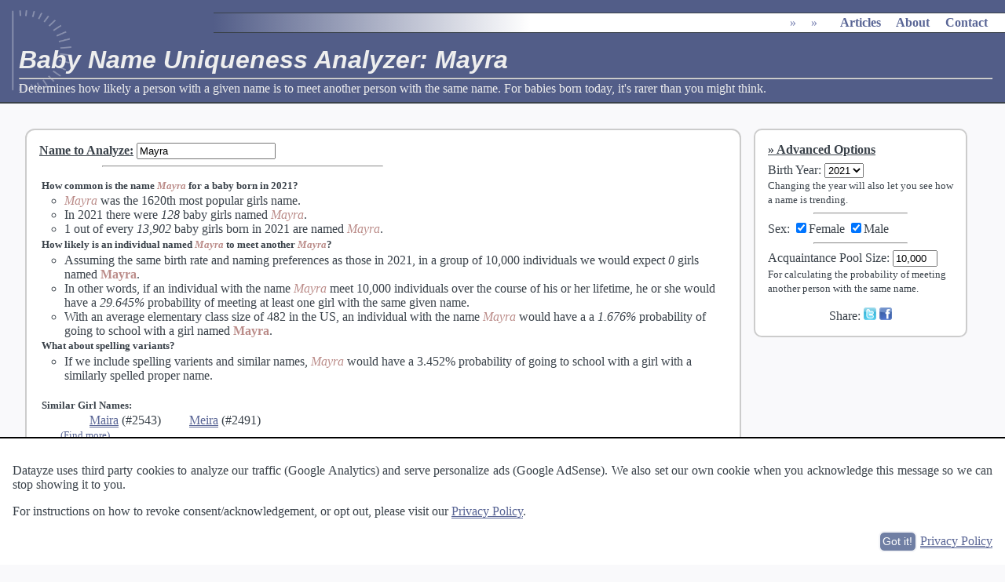

--- FILE ---
content_type: text/html; charset=UTF-8
request_url: https://datayze.com/name-uniqueness-analyzer?name=mayra
body_size: 9258
content:
 <!DOCTYPE html><HTML lang="en"> <head> <link rel="stylesheet" media="print" href="/css/print.css"> <link rel="stylesheet" href="/css/style.v10.css"> <link rel="canonical" href="https://datayze.com/name-uniqueness-analyzer?name=mayra"> <title>Baby Name Uniqueness Analyzer: Mayra</title><meta name="description" content="Determines how likely a person with a given name is to meet another person with the same name.  For babies born today, it's rarer than you might think."><meta name="viewport" content="width=device-width, initial-scale=1"><meta name="author" content="Datayze"><META NAME="copyright" CONTENT="Copyright &copy; 1996-2026 Datayze">  <META HTTP-EQUIV="Content-type" CONTENT="text/html; charset=UTF-8"><meta name="twitter:card" content="summary" /><meta name="twitter:site" content="@datayze" /><meta name="twitter:title" content="Baby Name Uniqueness Analyzer: Mayra" /><meta name="twitter:description" content="Determines how likely a person with a given name is to meet another person with the same name.  For babies born today, it's rarer than you might think." /> <meta name="twitter:image" content="https://datayze.com/images/datayze_profile.png" /><meta property="og:url" content="https://datayze.com/name-uniqueness-analyzer?name=mayra" /><meta property="og:type" content="website" /><meta property="og:title" content="Baby Name Uniqueness Analyzer: Mayra" /><meta property="og:description" content="Determines how likely a person with a given name is to meet another person with the same name.  For babies born today, it's rarer than you might think." /><meta property="og:image" content="https://datayze.com/images/datayze_profile.png" /><meta property="fb:app_id" content="157539877969249" /> <style>#n1hh649gvm ins{width:300px;height:600px}#iuro2u ins{width:250px;height:250px}@media screen and (max-width:600px){#n1hh649gvm, #n1hh649gvm ins{display:none}#iuro2u ins{display:none}}@media print{#n1hh649gvm, #n1hh649gvm ins{display:none}#iuro2u ins{display:none}#ytits8a, #ytits8a ins{display:none}}</style>  <style>#error{margin-top:.5em}.babynameblock{margin-top:1em;margin-bottom:1em}.babynameblock h5{margin:.2em}.babynameblock p{margin:1em;text-indent:0px;margin-left:2em}.alternatives li{display:inline;margin-left:2em}.nameseperator{margin-left:5em;margin-right:50%}.number{font-style:italic}#socialshare{width:100%;margin-top:1em;text-align:center}</style> </head> <body> <script type="application/ld+json">{"@context":"http://schema.org","@type":"BreadcrumbList","itemListElement":[{"@type": "ListItem","position": 1,"name": "","item": {"@id": "","name": ""}},{"@type": "ListItem","position": 2,"name": "","item": {"@id": "","name": ""}},{"@type": "ListItem","position": 3,"name": "","item": {"@id": "","name": ""}}]}</script><script type="application/ld+json">{"@context":"http://schema.org","@type":"organization","url":"https://datayze.com","name":"datayze","logo":"https://datayze.com/images/datayze_profile.png","sameAs":["http://www.facebook.com/datayze","http://www.twitter.com/datayze"]}</script> <script>function isMobileDisplay(){return(screen.width<=600)}</script> <img src="https://datayze.com/images/datayze_profile.png" id="screenshot" alt="screenshot"><div id="header" class="initialheader"><div id="mainmenu" class="initialmainmenu"><ul itemscope itemtype="http://schema.org/BreadcrumbList"><li itemprop="itemListElement" itemscope itemtype="http://schema.org/ListItem" ><div ><a href="" itemprop="item"><span itemprop="name"></span></a><meta itemprop="position" content="1"></div></li><li itemprop="itemListElement" itemscope itemtype="http://schema.org/ListItem" ><div class="desktoponly"><span>&raquo;</span><a href="" itemprop="item"><span itemprop="name"></span></a><meta itemprop="position" content="2"><ul class="submenu"><li><a href=""></a></li><li><a href=""></a></li><li><a href=""></a></li><li><a href=""></a></li><li><a href=""></a></li><li><a href=""></a></li><li><a href=""></a></li><li><a href=""></a></li><li><a href=""></a></li><li><a href=""></a></li></ul></div></li><li itemprop="itemListElement" itemscope itemtype="http://schema.org/ListItem" ><div ><span>&raquo;</span><a href="" itemprop="item"><span itemprop="name"></span></a><meta itemprop="position" content="3"><ul class="submenu"><li><a href=""></a></li><li><a href=""></a></li><li><a href=""></a></li><li><a href=""></a></li><li><a href=""></a></li><li><a href=""></a></li></ul></div></li><li class="bigspace"><a href="https://datayze.com/howto/" class="desktoponly">Articles</a></li><li class="bigspace"><a href="https://datayze.com/about" class="desktoponly">About</a></li><li class="bigspace"><a href="https://datayze.com/contact" class="desktoponly">Contact</a></li></ul></div><h1>Baby Name Uniqueness Analyzer: Mayra</h1><hr><span id="header_description">Determines how likely a person with a given name is to meet another person with the same name.  For babies born today, it's rarer than you might think.</span></div><div id="maintext"><div id="sidebar" class="sidebar_right"><div id="advanced_options"><h4>Advanced Options</h4><label for="year">Birth Year</label>: <select id="year"><option value="2021">2021</option><option value="2020">2020</option><option value="2019">2019</option><option value="2018">2018</option><option value="2017">2017</option><option value="2016">2016</option><option value="2015">2015</option><option value="2014">2014</option><option value="2013">2013</option><option value="2012">2012</option><option value="2011">2011</option><option value="2010">2010</option><option value="2009">2009</option><option value="2008">2008</option><option value="2007">2007</option><option value="2006">2006</option><option value="2005">2005</option><option value="2004">2004</option><option value="2003">2003</option><option value="2002">2002</option><option value="2001">2001</option><option value="2000">2000</option><option value="1999">1999</option><option value="1998">1998</option><option value="1997">1997</option><option value="1996">1996</option><option value="1995">1995</option><option value="1994">1994</option><option value="1993">1993</option><option value="1992">1992</option><option value="1991">1991</option><option value="1990">1990</option><option value="1989">1989</option><option value="1988">1988</option><option value="1987">1987</option><option value="1986">1986</option><option value="1985">1985</option><option value="1984">1984</option><option value="1983">1983</option><option value="1982">1982</option><option value="1981">1981</option><option value="1980">1980</option><option value="1979">1979</option><option value="1978">1978</option><option value="1977">1977</option><option value="1976">1976</option><option value="1975">1975</option><option value="1974">1974</option><option value="1973">1973</option><option value="1972">1972</option><option value="1971">1971</option><option value="1970">1970</option><option value="1969">1969</option><option value="1968">1968</option><option value="1967">1967</option><option value="1966">1966</option><option value="1965">1965</option><option value="1964">1964</option><option value="1963">1963</option><option value="1962">1962</option><option value="1961">1961</option><option value="1960">1960</option><option value="1959">1959</option><option value="1958">1958</option><option value="1957">1957</option><option value="1956">1956</option><option value="1955">1955</option><option value="1954">1954</option><option value="1953">1953</option><option value="1952">1952</option><option value="1951">1951</option><option value="1950">1950</option></select><br> <span class="instructions">Changing the year will also let you see how a name is trending.</span><hr>Sex: <input type="checkbox" id="F" CHECKED aria-label="Include Female Names">Female <input type="checkbox" id="M" CHECKED aria-label="Include Male Names">Male<hr><label for="group_size">Acquaintance Pool Size</label>: <input type="text" id="group_size" value="10,000" size="5"><br> <span class="instructions">For calculating the probability of meeting another person with the same name.</span><div id="error" class="error"></div><div id="socialshare"></div></div><div id="iuro2u" style="margin:1.5em;text-align:center;"> <ins id="iuro2uins" class="adsbygoogle" style="display:block;" data-ad-client="ca-pub-9649368754633488" data-full-width-responsive="true" data-ad-slot="3754373684"></ins> <script>(adsbygoogle=window.adsbygoogle||[]).push({})</script></div></div><div class="tool_sidebar_right"><div id="tool" class="rounded_tool"><b><u><label for="babyname">Name to Analyze</label>:</u></b> <input type="text" id="babyname"><hr class="nameseperator"><div id="babynamestats"></div></div></div><div id="ytits8a" style="margin:1.5em;text-align:center;"> <ins id="ytits8ains" class="adsbygoogle" style="display:block;" data-ad-client="ca-pub-9649368754633488" data-full-width-responsive="true" data-ad-slot="3744794673" data-ad-format="auto"></ins> <script>(adsbygoogle=window.adsbygoogle||[]).push({})</script></div><div id="about"><h3>About the Baby Name Uniqueness Analyzer</h3><p>The Baby Name Uniqueness Analyzer can determine how likely a person with a given name is to encounter another individual with the same name.</p>With the latest trend of selecting unique and unusual names, popular names are not as popular as they once were. The probability that parents in <span id="year1" style="font-weight:bold">2021</span> name their child <span id="top1" style="font-weight:bold">Liam or Olivia</span>, the top boys' and girls' names, is only <span id="top1prob" style="font-weight:bold">1.04%</span>. Twenty-five years ago the top boys' and girls' names were <span id="top2" style="font-weight:bold">Michael or Emily</span>. Back then, a baby had a <span id="top2prob" style="font-weight:bold">1.75%</span> probability of being given either name. In other words, a child born twenty-five years ago is over twice as likely to be given the current year's top name than a child born today. While this trend away from the most popular names may be associated with the current generation of parents, it's been occurring for far longer. Only <span id="topten" style="font-weight:bold">4.2%</span> of children born last year were given a name in the top ten. In comparison, twenty-five years ago <span id="toptentwenty" style="font-weight:bold">7.5%</span> of children would be given a name in the top ten, and 50 years ago that number was <span id="toptenfifty" style="font-weight:bold">12%</span>. A person born into our parents' generation is nearly three times as likely to be given a top ten name than a person born into our kids' generation. As someone who had two other 'Sara's (spelled differently) in her kindergarten class, I am fascinated that the probability of a kindergarten class of 35 in 2023 having <i>any</i> two children with the same name is only <span id="twokindergarten" style="font-weight:bold">41.9%</span>. The probability of a kindergarten class having three children with the same name? Just <span id="threekindergarten" style="font-weight:bold">1.6%</span>. That doesn't mean it never happens. With so many kindergarteners in the US, we estimate approximately <span id="expected" style="font-weight:bold">2,791</span> kindergarten classes across the country will have three kids with the same name. <p>How unique is a given name? You might be surprised</p><p><b>Where does your data come from?</b><br> The Social Security Administration (SSA) for <a href="http://www.ssa.gov/OACT/babynames/limits.html">baby name popularity</a> and <a href="http://www.ssa.gov/OACT/babynames/numberUSbirths.html">population size</a>. The SSA publishes <a href="http://www.ssa.gov/OACT/babynames/background.html">background information on how the data is collected and distributed</a> for the interested. Average elementary school size comes from the <a href="http://nces.ed.gov/programs/digest/d05/tables/dt05_096.asp">National Center for Educational Statistics</a>. Similar names are computed using a combination of string and <a href="https://en.wikipedia.org/wiki/Phonetics">phonetic</a> edit distances.</p><p><b>Were there really ten boys named Sarah in 2015?</b><br> Looks like! Our data comes direct from the <a href="http://www.ssa.gov/OACT/babynames/limits.html">US Census Data</a>, and that's what the Social Security Administration (SSA) reports. With a 3,961,981 babies born in 2015, there's bound to be at least a few reporting errors. There's also going to be a few really far out their names. There may have been 10 boys named Sarah, but there were also 16 girls named 'Abcde'.</p><p><b>Hey, my daughter's/brother's/neighbor's name isn't on the list! What gives?</b><br> Congratulations on a super rare name! Your daughter/brother/neighbor is one of a kind! Or, more precisely, one of no more than 4. The Social Security Administration (SSA) does not include baby names when fewer than five babies were given the name.</p><hr><p><b>Love Baby Names?</b> Try our other <a href="/?category=names">Baby Name Apps</a>. The <a href="name-explorer">Baby Name Explorer</a> lets you explore names based on gender ratio, substring, popularity, or the number of syllables. If you like more unusual names, you may enjoy the <a href="name-generator">Unique Name Generator</a>, <a href="name-blender">Name Blender</a> which merges two names into one or <a href="alternate-spelling-finder">Alternate Spelling Suggester</a>. Finally, the <a href="nickname-finder">Nickname Finder</a> can help you find that perfect nick name.</p></div><div id="footer"><a href="https://datayze.com/about">About</a> &middot; <a href="https://datayze.com/terms">Terms of Use</a> &middot; <a href="https://datayze.com/privacy">Privacy Policy</a> &middot; <a href="https://datayze.com/contact">Contact</a></div></div> <script src="/js/other/jquery-3.1.1.min.js"></script> <script src="/js/other/jquery-ui-1.12.1.custom.min.js"></script> <script src="/js/other/d3.v4.min.js"></script><script src="/js/datayze.2023170.js"></script><script>(adsbygoogle = window.adsbygoogle || []).push({google_ad_client:"ca-pub-9649368754633488",enable_page_level_ads:true});var adweight=1;amazon_offers.push({desc:'The Baby Name Wizard, Revised 3rd Edition: A Magical Method for Finding the Perfect Name for Your Baby',link:'http://amzn.to/28MlNGK',product:'0770436471',weight:adweight});amazon_offers.push({desc:'100,000 + BABY NAMES:The Most Complete Baby Name Book',link:'http://amzn.to/28KhA7Q',product:'0684039990',weight:adweight});amazon_offers.push({desc:'Inspired Baby Names from Around the World: 6,000 International Names and the Meaning Behind Them',link:'http://amzn.to/29tIRfG',product:'1608683206',weight:adweight});amazon_offers.push({desc:'Baby Names Made Easy: The Complete Reverse-Dictionary of Baby Names',link:'http://amzn.to/29yZfXl',product:'141656747X',weight:adweight});var adweight=0.2;amazon_offers.push({desc:'Tommee Tippee Closer to Nature Fiesta Bottle, 9 Ounce, 6 Count',link:'http://amzn.to/28Dkou8',product:'B00K5KVC52',weight:adweight});amazon_offers.push({desc:'Comotomo Baby Bottle, Pink, 8 Ounce, 2 Count',link:'http://amzn.to/1UOCmlG',product:'B009QXDE3C',weight:adweight});amazon_offers.push({desc:'Boppy Nursing Pillow and Positioner - Bare Naked',link:'http://amzn.to/1PsYGNI',product:'B000KW5I6E',weight:adweight});amazon_offers.push({desc:'Boppy Nursing Pillow and Positioner, Luxe Chevron Whales/Gray',link:'http://amzn.to/1Yqgsbc',product:'B017ORW0WM',weight:adweight});amazon_offers.push({desc:'Summer Infant Complete Nursery Care Kit, Teal/White',link:'http://amzn.to/28JqZLe',product:'B00BRHSCLE',weight:adweight});amazon_offers.push({desc:'Braun Ear Thermometer',link:'http://amzn.to/28KzabN',product:'B00MUK6M82',weight:adweight});amazon_offers.push({desc:'Manhattan Toy Winkel Rattle and Sensory Teether Activity Toy',link:'http://amzn.to/28MgM0Q',product:'B000BNCA4K',weight:adweight});amazon_offers.push({desc:'Bearington Baby Silky Soft Crib Blanket Cream',link:'http://amzn.to/28JyB2t',product:'B002W5G7N0',weight:adweight});amazon_offers.push({desc:'Baby Bargains: Secrets to Saving 20% to 50% on baby furniture, gear, clothes, strollers, maternity wear and much, much more!',link:'http://amzn.to/28JPA3j',product:'1889392499',weight:adweight});registerAmazonCategory('names');</script> <script>var countsCurrentYear={};var currentYear=2021;var counts={};var namesByPopularity={};var populationByYear;var lastseen={};var classSize=482;genders={};genders['M']='boy';genders['F']='girl';alternatives={};nicknames={};var populationLoaded=false;var variantsLoaded=false;var nicknameLoaded=false;var yearLoaded=false;var latestYearLoaded=false;d3.tsv('/data/babynamepopularity/population.txt',function(data){data.forEach(function(d){d.year=d.Year;d.F=(+((d.Female).replace(/,/g,'')));d.M=(+((d.Male).replace(/,/g,'')))});populationByYear=data;populationLoaded=true;parametersChanged()});d3.csv('/data/babynamepopularity/variants.txt',function(data){data.forEach(function(d){var names=d.Names;var alts=names.split("\t");for(i=0;i<alts.length;i++){var nameI=alts[i];alternatives[nameI]=[];for(j=0;j<alts.length;j++){if(i!=j){alternatives[nameI].push(alts[j])}}}});variantsLoaded=true;parametersChanged()});d3.csv('/data/babynamepopularity/nickname.txt',function(data){data.forEach(function(d){var names=d.Names;var alts=names.split("\t");nicknames[alts[0]]=[];for(i=1;i<alts.length;i++){nicknames[alts[0]].push(alts[i])}});nicknameLoaded=true;parametersChanged()});function loadMostRecentdata(){currentYearLoaded=false;d3.tsv('/data/babynamepopularity/yob'+currentYear+'.txt',function(data){data.forEach(function(d){countsCurrentYear[d.name+d.Gender]=d});currentYearLoaded=true;parametersChanged()})}
function loadYearData(year){yearLoaded=false;counts={};namesByPopularity={};namesByPopularity['M']=[];namesByPopularity['F']=[];parametersChanged();d3.tsv('/data/babynamepopularity/yob'+year+'.txt',function(data){var rank={'M':0,'F':0};var lastCount={'M':0,'F':0};var numAtLastRank={'M':0,'F':0};data.forEach(function(d){d.name=d.Name;d.sex=d.Gender;d.count=(+d.Count);previousRankCount=lastCount[d.sex];if(previousRankCount!=d.count){thisrank=rank[d.sex]+numAtLastRank[d.sex]+1;numAtLastRank[d.sex]=0;rank[d.sex]=thisrank;lastCount[d.sex]=d.count}else{numAtLastRank[d.sex]++}
d.rank=rank[d.sex];counts[d.name+d.Gender]=d;namesByPopularity[d.Gender].push(d)});yearLoaded=true;parametersChanged()})}
$(function(){$('#babyname').keyup(function(){var name=$('#babyname').val();name=name.replace(/[^\w]/g,"")
name=name.charAt(0).toUpperCase()+name.substring(1).toLowerCase();$("#babynamestats").html(analyzeName(name))});$('#group_size').keyup(function(){var size=parseNumber($(this).val());if(!isNumeric(size)){$("#error").html("<hr>'Acquaintance Pool Size' should be a number");size=size.replace(/[^0-9,\.]/,'');$('#group_size').val(size)}else if(!isInt(size)){$("#error").html("<hr>Please use whole people for 'Acquaintance Pool Size'!");size=size.replace('.','');$('#group_size').val(size)}else if(!isPositiveInt(size)){$("#error").html("<hr>Acquaintance pool size must be positive.");size=size.replace('.','');$('#group_size').val(size)}else{$("#error").html("");parametersChanged()}}).blur(function(){if($("#error").html().length==0){$('#group_size').val(formatWholeNumber(getGroupSize()))}});$("input[type='checkbox']").change(function(){num_checks=$("input:checkbox:checked").length;if((!includeBoys())&&(!includeGirls())){$("#error").html("<hr>Egad!  By choosing to include neither male nor female data you've excluded all our data!")}else{$("#error").html("");parametersChanged()}});$("#M").change(function(){parametersChanged()});$("#F").change(function(){parametersChanged()});$('#year').change(function(){loadYearData($(this).val())});$('#babyname').val('Mayra');loadMostRecentdata();loadYearData($('#year').val());d3.tsv('/data/babynamepopularity/lastseen.txt',function(data){data.forEach(function(d){var name=d.Name;var year=d.Year;lastseen[name]=year});parametersChanged()})});function parametersChanged(){if(populationLoaded&&variantsLoaded&&nicknameLoaded&&yearLoaded&&currentYearLoaded){var name=$("#babyname").val();if(name.length>0){name=name.replace(/[^\w]/g,"")
name=name.charAt(0).toUpperCase()+name.substring(1).toLowerCase();$("#babynamestats").html(analyzeName(name))}else{$("#babynamestats").html('')}}else{$("#babynamestats").html('<div style="text-align:center;">'+getBigLoaderHTML()+'</div>')}}
function getNameRank(name,genderKey){var key=getLookupKey(name,genderKey);return counts[key].rank}
function getNameCount(name,genderKey){if(genderKey==undefined){return getNameCount(name,'M')+getNameCount(name,'F')}
if(!isValidName(name,genderKey)){return 0}
var key=getLookupKey(name,genderKey);return counts[key].count}
function isValidName(name,genderKey){var key=getLookupKey(name,genderKey);return counts[key]!=null&&counts[key]!=undefined}
function analyzeName(name){if(!includeBoys()&&!includeGirls()){return '<div class="babynameblock" style="font-size: smaller;">The Name Uniqueness Analyzer uses a data source that partitions names into only two categories (Male and Female).  If you select neither, there are no stats to display.</div>'}
if(name.length==0){return ''}
var boys=(includeBoys()&&isValidName(name,'M'));var girls=(includeGirls()&&isValidName(name,'F'));if(!boys&&!girls){if(lastseen[name]!=undefined){recordEvent('RareName Searched','Name From '+lastseen[name])}
return '<div class="babynameblock" style="font-size: smaller;">There were less than five (possibly none) '+(includeBoys()?(includeGirls()?'males and less than five (possibly none) females':'male'):'females')+' named '+ucfirst(htmlDecode(name))+' born in '+getYear()+'.'+(lastseen[name]!=undefined?' This name was last seen in <a href="?name='+name.toLowerCase()+'&year='+lastseen[name]+'">'+lastseen[name]+'</a>.':'')+'</div>'}
var gender_ratio=getNameCount(name,'F')*1.0/(getNameCount(name,'M')+getNameCount(name,'F'));var color=backgroundToTextColor(getColorInRange(gender_ratio*100,[boyColorRange,girlColorRange]));var girlStats=(girls?getStats(name,'F'):[]);var boyStats=(boys?getStats(name,'M'):[]);var first=((getNameCount(name,'F')>getNameCount(name,'M')&&girls)||!boys?girlStats:boyStats);var second=((getNameCount(name,'F')>getNameCount(name,'M')&&girls)||!boys?boyStats:girlStats);var proper=getProperNamesForNickname(name);var properText=proper.reduce(function(p,c,idx,array){return p+'<a href="name-uniqueness-analyzer?name='+c.toLowerCase()+'" title="Find more nicknames for '+c+'">'+c+'</a>'+(idx<array.length-2?', ':(idx==array.length-2?' or ':''))},'');str='<div class="babynameblock">'+'<h5>How common is the name '+getNameText(name,color)+(proper.length>0?
' as a proper name rather than a nickname of '+properText:'')+' for a baby born in '+getYear()+'?</h5><ul class="collesionprobs"><li>'+getNameText(name,color)+' was the '+first[0]+(second.length>0?' and '+second[0]:'')+'.</li><li>'+'In '+getYear()+' there were '+first[1]+(second.length>0?' and '+second[1]:'')+' named '+getNameText(name,color)+'.</li><li>'+first[2]+(second.length>0?' and '+second[2]:'')+' born in '+getYear()+' are named '+getNameText(name,color)+'.';if(first['trending1']){str+='</li><li>Since '+getYear()+' '+getNameText(name,color)+' has been '+first['trending1']+(second['trending1']?' and '+second['trending1']:'')+'.  Accounting for different population sizes, there were '+first['trending2']+(second['trending2']?' and '+second['trending2']:'')+' named '+getNameText(name,color)+' born in '+currentYear+' than in '+getYear()+'.'}
str+='</li></ul><h5>How likely is an individual named '+getNameText(name,color)+' to meet another '+getNameText(name,color)+'?</h5><ul class="collesionprobs"><li>'+'Assuming the same birth rate and naming preferences as those in '+getYear()+', in a group of '+formatWholeNumber(getGroupSize())+' individuals we would expect '+first[3]+(second.length>0?' and '+second[3]:'')+'.</li><li>In other words, if an individual with the name '+getNameText(name,color)+' meet '+formatWholeNumber(getGroupSize())+' individuals over the course of '+getPossessive('N')+' lifetime, '+getPronoun('N')+' would have '+first[4]+(second.length>0?' and '+second[4]:'')+' with the same given name.'+'</li><li>With an average elementary class size of '+formatWholeNumber(classSize)+' in the US, an individual with the name '+getNameText(name,color)+' would have a '+first[5]+(second.length>0?' and '+second[5]:'')+'.</li></ul>';if(first['variants1']||second['variants1']||proper.length>0){str+='<h5>What about spelling variants'+(proper.length>0?' and nicknames':'')+'?</h5><ul class="collesionprobs">';if(first['variants1']||second['variants1']){str+='<li>If we include spelling varients and similar names, '+getNameText(name,color)+' would have a ';if(first['variants1']){str+=first['variants1']+(second['variants1']?' and a '+second['variants1']:'')}else{str+=second['variants1']}
str+='.</li>'}
if(proper.length>0){var p1=getCollisionProbability('','F',getYear(),classSize,proper);var p2=getCollisionProbability('','M',getYear(),classSize,proper);var p=1-(1-p1)*(1-p2);str+='<li>Assuming the same birth rate and naming preferences as those in '+getYear()+' and an average elementary class size of '+formatWholeNumber(classSize)+', there is a '+formatProbability(p,3)+' of an elementery school class having a child named '+properText+' who may also go by '+getNameText(name,color)+'.</li>'}
str+='</ul><br>'}
if(first['variants2']){str+=first['variants2']}
if(second['variants2']){str+=second['variants2']}
if(name=='Mayra'){updateDescription('How unique is the name '+name+'? One would have to know '+formatWholeNumber(Math.round(getPopulation()/getNameCount(name)))+' others to expect to know one '+name)}
return '<div class="babyname">'+str+'</div>'}
function getStats(name,genderKey){var stats=[];stats.push((getNameRank(name,genderKey)>1?getOrdinal(getNameRank(name,genderKey)):'')+' most popular '+getGender(genderKey)+'s name');stats.push((getNameCount(name,genderKey)<100?'only ':'')+'<span class="number">'+formatWholeNumber(getNameCount(name,genderKey))+'</span> baby '+getGender(genderKey)+'s');stats.push('1 out of every <span class="number">'+formatWholeNumber(Math.round(getPopulation(genderKey)/getNameCount(name,genderKey)))+'</span> baby '+getGender(genderKey)+'s');stats.push('<span class="number">'+getExpectedCollesions(name,genderKey,getYear(),getGroupSize())+'</span> '+getGender(genderKey)+'s named '+getNameText(name,genderKey));stats.push('a <span class="number">'+formatProbability(getCollisionProbability(name,genderKey,getYear(),getGroupSize()),3)+'</span> probability of meeting at least one '+getGender(genderKey));stats.push('a <span class="number">'+formatProbability(getCollisionProbability(name,genderKey,getYear(),classSize),3)+'</span> probability of going to school with a '+getGender(genderKey)+' named '+getNameText(name,genderKey));var varients=[];if(alternatives[name]!=undefined){alternatives[name].forEach(function(d){if(isValidName(d,genderKey)){varients.push(d)}})}
if(varients.length>0){stats['variants1']=formatProbability(getCollisionProbability(name,genderKey,getYear(),classSize,varients),3)+' probability of going to school with a '+genders[genderKey]+' with a similarly spelled proper name';varients.sort();stats['variants2']='<h5>Similar '+ucfirst(getGender(genderKey))+' Names:</h5><ul class="alternatives">';for(index=0;index<varients.length;index++){stats['variants2']+="<li><a href=\"name-uniqueness-analyzer?name="+varients[index].toLowerCase()+"\">"+varients[index]+"</a>&nbsp;(#"+getNameRank(varients[index],genderKey)+")</li> "}
stats['variants2']+='</ul> <a href="alternate-spelling-finder?word='+name.toLowerCase()+'&includerarenames=true&includenames=true" class="instructions" style="margin-left: 2em; border: none;">(Find more)</a>'}
if($('#year').val()!=currentYear){var key=getLookupKey(name,genderKey);newCount=(countsCurrentYear[key]!=undefined?countsCurrentYear[key].count:0)*getPopulation(genderKey)/getPopulation(genderKey,currentYear);oldCount=getNameCount(name,genderKey);if(newCount!=oldCount){stats['trending1']=(oldCount>newCount?'declining':'raising')+' in popularity for '+getGender(genderKey)+'s';stats['trending2']=Math.abs(oldCount-newCount)+(oldCount>newCount?' less':' more')+' baby '+getGender(genderKey)+(Math.abs(oldCount-newCount)==1?'':'s')}}
return stats}
function getProperNamesForNickname(name,all){if(all==undefined){all=false}
var propers=[];var mcount=getNameCount(name,'M');var fcount=getNameCount(name,'F');if(nicknames[name]!=undefined){nicknames[name].forEach(function(d){if(all||getNameCount(d,'M')>mcount||getNameCount(d,'F')>fcount){propers.push(d)}})}
if(propers.length==0&&alternatives[name]!=undefined){alternatives[name].forEach(function(d){if(nicknames[d]!=undefined){var mcount2=getNameCount(d,'M');var fcount2=getNameCount(d,'F');if(!((mcount2>2*fcount2&&mcount*2<fcount)
||(mcount2*2<fcount2&&mcount>2*fcount))){nicknames[d].forEach(function(d2){var mcount3=getNameCount(d2,'M');var fcount3=getNameCount(d2,'F');if(all||!((mcount3>2*fcount3&&mcount*2<fcount)
||(mcount3*2<fcount3&&mcount>2*fcount))){propers.push(d2)}})}}})}
return propers}
function getPronoun(genderKey){switch(genderKey){case 'F':return 'she';case 'M':return 'he';default:return 'he or she'}}
function getGender(genderKey){switch(genderKey){case 'F':return 'girl';case 'M':return 'boy';default:return 'baby'}}
function getNameText(name,genderKey){switch(genderKey){case 'F':return '<span class="genderF">'+name+'</span>';case 'M':return '<span class="genderM">'+name+'</span>';default:return '<span style="color:'+genderKey+';font-style: oblique;">'+name+'</span>'}}
function getPossessive(genderKey){switch(genderKey){case 'F':return 'her';case 'M':return 'his';default:return 'his or her'}}
function getGroupSize(){var group_size_field=$("#group_size");return group_size_field.val().replace(/[^0-9]/g,'')}
function getYear(){return $("#year").val()}
function includeBoys(){return $("#M").prop('checked')}
function includeGirls(){return $("#F").prop('checked')}
function getLookupKey(name,genderKey){return name+genderKey}
function getPopulation(genderKey,year){if(genderKey==undefined){return getPopulation('M')+getPopulation('F')}
year=year||currentYear;yearidx=getYear()-populationByYear[0].year;if(genderKey=='M'){return populationByYear[yearidx].M}
return populationByYear[yearidx].F}
function getCollisionProbability(name,genderKey,year,groupSize,varients){varients=varients||[];probability=getProbabilityOfName(name,genderKey,year);for(idx=0;idx<varients.length;idx++){probability+=getProbabilityOfName(varients[idx],genderKey,year)}
totalPopulation=getPopulation('M',year)+getPopulation('F',year);percentGroupSize=Math.round(groupSize*(getPopulation(genderKey,year)/totalPopulation));if(percentGroupSize<1)
return 0;if(groupSize==0)
return 0;return 1-Math.pow(1-probability,(percentGroupSize-1))}
function getExpectedCollesions(name,genderKey,year,groupSize){probability=getProbabilityOfName(name,genderKey,year);totalPopulation=getPopulation('M',year)+getPopulation('F',year);percentPopulation=getPopulation(genderKey,year)/totalPopulation;if(groupSize==0){return 0}
return Math.round((percentPopulation*groupSize)*probability)}
function getProbabilityOfName(name,genderKey,year){population=getPopulation(genderKey,year);count=getNameCount(name,genderKey);return count/population}
function getShareMessage(){var size=$('.collesionprobs li').length;if(size==0){return}
var message=($('#babynamestats li').eq(Math.floor(Math.random()*size))).html();var idx=message.lastIndexOf('.',message.length-2);while(idx>-1&&'0123456789'.indexOf(message.charAt(idx+1))>-1){idx=message.lastIndexOf('.',idx-1)}
if(idx>-1){message=message.substring(idx+1,message.length).trim()}
return message}</script> <script>registerRevenueID('iuro2u', {max_offers:1, max_rows:1, remove:true});registerRevenueID('ytits8a', {max_rows: 1, max_offers: 5, remove:true});</script> <script>$(function(){var params={page:'/name-uniqueness-analyzer?name=mayra',get:'name=mayra',post:''};$.get('/callback/record_visit',params,function(data){}).fail(function(xhr,status,error){recordError("CallbackError","VisitRecorderError",formatXhrErrorMessage(xhr,status,error))})});</script>  </body></html>

--- FILE ---
content_type: text/html; charset=utf-8
request_url: https://www.google.com/recaptcha/api2/aframe
body_size: 268
content:
<!DOCTYPE HTML><html><head><meta http-equiv="content-type" content="text/html; charset=UTF-8"></head><body><script nonce="06lL9RngZpYgPOU-WqIYCw">/** Anti-fraud and anti-abuse applications only. See google.com/recaptcha */ try{var clients={'sodar':'https://pagead2.googlesyndication.com/pagead/sodar?'};window.addEventListener("message",function(a){try{if(a.source===window.parent){var b=JSON.parse(a.data);var c=clients[b['id']];if(c){var d=document.createElement('img');d.src=c+b['params']+'&rc='+(localStorage.getItem("rc::a")?sessionStorage.getItem("rc::b"):"");window.document.body.appendChild(d);sessionStorage.setItem("rc::e",parseInt(sessionStorage.getItem("rc::e")||0)+1);localStorage.setItem("rc::h",'1768820445455');}}}catch(b){}});window.parent.postMessage("_grecaptcha_ready", "*");}catch(b){}</script></body></html>

--- FILE ---
content_type: text/javascript
request_url: https://datayze.com/js/other/d3.v4.min.js
body_size: 70470
content:
// https://d3js.org Version 4.2.0. Copyright 2016 Mike Bostock.
!function(t,n){"object"==typeof exports&&"undefined"!=typeof module?n(exports):"function"==typeof define&&define.amd?define(["exports"],n):n(t.d3=t.d3||{})}(this,function(t){"use strict";function n(t,n){return t<n?-1:t>n?1:t>=n?0:NaN}function e(t){return 1===t.length&&(t=r(t)),{left:function(n,e,r,i){for(null==r&&(r=0),null==i&&(i=n.length);r<i;){var o=r+i>>>1;t(n[o],e)<0?r=o+1:i=o}return r},right:function(n,e,r,i){for(null==r&&(r=0),null==i&&(i=n.length);r<i;){var o=r+i>>>1;t(n[o],e)>0?i=o:r=o+1}return r}}}function r(t){return function(e,r){return n(t(e),r)}}function i(t,n){return n<t?-1:n>t?1:n>=t?0:NaN}function o(t){return null===t?NaN:+t}function u(t,n){var e,r,i=t.length,u=0,a=0,c=-1,s=0;if(null==n)for(;++c<i;)isNaN(e=o(t[c]))||(r=e-u,u+=r/++s,a+=r*(e-u));else for(;++c<i;)isNaN(e=o(n(t[c],c,t)))||(r=e-u,u+=r/++s,a+=r*(e-u));if(s>1)return a/(s-1)}function a(t,n){var e=u(t,n);return e?Math.sqrt(e):e}function c(t,n){var e,r,i,o=-1,u=t.length;if(null==n){for(;++o<u;)if(null!=(r=t[o])&&r>=r){e=i=r;break}for(;++o<u;)null!=(r=t[o])&&(e>r&&(e=r),i<r&&(i=r))}else{for(;++o<u;)if(null!=(r=n(t[o],o,t))&&r>=r){e=i=r;break}for(;++o<u;)null!=(r=n(t[o],o,t))&&(e>r&&(e=r),i<r&&(i=r))}return[e,i]}function s(t){return function(){return t}}function f(t){return t}function l(t,n,e){t=+t,n=+n,e=(i=arguments.length)<2?(n=t,t=0,1):i<3?1:+e;for(var r=-1,i=0|Math.max(0,Math.ceil((n-t)/e)),o=new Array(i);++r<i;)o[r]=t+r*e;return o}function h(t,n,e){var r=p(t,n,e);return l(Math.ceil(t/r)*r,Math.floor(n/r)*r+r/2,r)}function p(t,n,e){var r=Math.abs(n-t)/Math.max(0,e),i=Math.pow(10,Math.floor(Math.log(r)/Math.LN10)),o=r/i;return o>=Rd?i*=10:o>=Ud?i*=5:o>=Dd&&(i*=2),n<t?-i:i}function d(t){return Math.ceil(Math.log(t.length)/Math.LN2)+1}function v(){function t(t){var i,o,u=t.length,a=new Array(u);for(i=0;i<u;++i)a[i]=n(t[i],i,t);var c=e(a),s=c[0],f=c[1],l=r(a,s,f);Array.isArray(l)||(l=h(s,f,l));for(var p=l.length;l[0]<=s;)l.shift(),--p;for(;l[p-1]>=f;)l.pop(),--p;var d,v=new Array(p+1);for(i=0;i<=p;++i)d=v[i]=[],d.x0=i>0?l[i-1]:s,d.x1=i<p?l[i]:f;for(i=0;i<u;++i)o=a[i],s<=o&&o<=f&&v[Cd(l,o,0,p)].push(t[i]);return v}var n=f,e=c,r=d;return t.value=function(e){return arguments.length?(n="function"==typeof e?e:s(e),t):n},t.domain=function(n){return arguments.length?(e="function"==typeof n?n:s([n[0],n[1]]),t):e},t.thresholds=function(n){return arguments.length?(r="function"==typeof n?n:s(Array.isArray(n)?qd.call(n):n),t):r},t}function _(t,n,e){if(null==e&&(e=o),r=t.length){if((n=+n)<=0||r<2)return+e(t[0],0,t);if(n>=1)return+e(t[r-1],r-1,t);var r,i=(r-1)*n,u=Math.floor(i),a=+e(t[u],u,t),c=+e(t[u+1],u+1,t);return a+(c-a)*(i-u)}}function y(t,e,r){return t=Ld.call(t,o).sort(n),Math.ceil((r-e)/(2*(_(t,.75)-_(t,.25))*Math.pow(t.length,-1/3)))}function g(t,n,e){return Math.ceil((e-n)/(3.5*a(t)*Math.pow(t.length,-1/3)))}function m(t,n){var e,r,i=-1,o=t.length;if(null==n){for(;++i<o;)if(null!=(r=t[i])&&r>=r){e=r;break}for(;++i<o;)null!=(r=t[i])&&r>e&&(e=r)}else{for(;++i<o;)if(null!=(r=n(t[i],i,t))&&r>=r){e=r;break}for(;++i<o;)null!=(r=n(t[i],i,t))&&r>e&&(e=r)}return e}function x(t,n){var e,r=0,i=t.length,u=-1,a=i;if(null==n)for(;++u<i;)isNaN(e=o(t[u]))?--a:r+=e;else for(;++u<i;)isNaN(e=o(n(t[u],u,t)))?--a:r+=e;if(a)return r/a}function b(t,e){var r,i=[],u=t.length,a=-1;if(null==e)for(;++a<u;)isNaN(r=o(t[a]))||i.push(r);else for(;++a<u;)isNaN(r=o(e(t[a],a,t)))||i.push(r);return _(i.sort(n),.5)}function w(t){for(var n,e,r,i=t.length,o=-1,u=0;++o<i;)u+=t[o].length;for(e=new Array(u);--i>=0;)for(r=t[i],n=r.length;--n>=0;)e[--u]=r[n];return e}function M(t,n){var e,r,i=-1,o=t.length;if(null==n){for(;++i<o;)if(null!=(r=t[i])&&r>=r){e=r;break}for(;++i<o;)null!=(r=t[i])&&e>r&&(e=r)}else{for(;++i<o;)if(null!=(r=n(t[i],i,t))&&r>=r){e=r;break}for(;++i<o;)null!=(r=n(t[i],i,t))&&e>r&&(e=r)}return e}function T(t){for(var n=0,e=t.length-1,r=t[0],i=new Array(e<0?0:e);n<e;)i[n]=[r,r=t[++n]];return i}function k(t,n){for(var e=n.length,r=new Array(e);e--;)r[e]=t[n[e]];return r}function S(t,e){if(r=t.length){var r,i,o=0,u=0,a=t[u];for(e||(e=n);++o<r;)(e(i=t[o],a)<0||0!==e(a,a))&&(a=i,u=o);return 0===e(a,a)?u:void 0}}function N(t,n,e){for(var r,i,o=(null==e?t.length:e)-(n=null==n?0:+n);o;)i=Math.random()*o--|0,r=t[o+n],t[o+n]=t[i+n],t[i+n]=r;return t}function A(t,n){var e,r=0,i=t.length,o=-1;if(null==n)for(;++o<i;)(e=+t[o])&&(r+=e);else for(;++o<i;)(e=+n(t[o],o,t))&&(r+=e);return r}function E(t){if(!(i=t.length))return[];for(var n=-1,e=M(t,C),r=new Array(e);++n<e;)for(var i,o=-1,u=r[n]=new Array(i);++o<i;)u[o]=t[o][n];return r}function C(t){return t.length}function z(){return E(arguments)}function P(){}function q(t,n){var e=new P;if(t instanceof P)t.each(function(t,n){e.set(n,t)});else if(Array.isArray(t)){var r,i=-1,o=t.length;if(null==n)for(;++i<o;)e.set(i,t[i]);else for(;++i<o;)e.set(n(r=t[i],i,t),r)}else if(t)for(var u in t)e.set(u,t[u]);return e}function L(){function t(n,i,u,a){if(i>=o.length)return null!=r?r(n):null!=e?n.sort(e):n;for(var c,s,f,l=-1,h=n.length,p=o[i++],d=q(),v=u();++l<h;)(f=d.get(c=p(s=n[l])+""))?f.push(s):d.set(c,[s]);return d.each(function(n,e){a(v,e,t(n,i,u,a))}),v}function n(t,e){if(++e>o.length)return t;var i,a=u[e-1];return null!=r&&e>=o.length?i=t.entries():(i=[],t.each(function(t,r){i.push({key:r,values:n(t,e)})})),null!=a?i.sort(function(t,n){return a(t.key,n.key)}):i}var e,r,i,o=[],u=[];return i={object:function(n){return t(n,0,R,U)},map:function(n){return t(n,0,D,O)},entries:function(e){return n(t(e,0,D,O),0)},key:function(t){return o.push(t),i},sortKeys:function(t){return u[o.length-1]=t,i},sortValues:function(t){return e=t,i},rollup:function(t){return r=t,i}}}function R(){return{}}function U(t,n,e){t[n]=e}function D(){return q()}function O(t,n,e){t.set(n,e)}function F(){}function I(t,n){var e=new F;if(t instanceof F)t.each(function(t){e.add(t)});else if(t){var r=-1,i=t.length;if(null==n)for(;++r<i;)e.add(t[r]);else for(;++r<i;)e.add(n(t[r],r,t))}return e}function Y(t){var n=[];for(var e in t)n.push(e);return n}function B(t){var n=[];for(var e in t)n.push(t[e]);return n}function j(t){var n=[];for(var e in t)n.push({key:e,value:t[e]});return n}function H(t,n){return t=null==t?0:+t,n=null==n?1:+n,1===arguments.length?(n=t,t=0):n-=t,function(){return Math.random()*n+t}}function X(t,n){var e,r;return t=null==t?0:+t,n=null==n?1:+n,function(){var i;if(null!=e)i=e,e=null;else do e=2*Math.random()-1,i=2*Math.random()-1,r=e*e+i*i;while(!r||r>1);return t+n*i*Math.sqrt(-2*Math.log(r)/r)}}function V(){var t=X.apply(this,arguments);return function(){return Math.exp(t())}}function W(t){return function(){for(var n=0,e=0;e<t;++e)n+=Math.random();return n}}function $(t){var n=W(t);return function(){return n()/t}}function Z(t){return function(){return-Math.log(1-Math.random())/t}}function G(t){return+t}function J(t){return t*t}function Q(t){return t*(2-t)}function K(t){return((t*=2)<=1?t*t:--t*(2-t)+1)/2}function tt(t){return t*t*t}function nt(t){return--t*t*t+1}function et(t){return((t*=2)<=1?t*t*t:(t-=2)*t*t+2)/2}function rt(t){return 1-Math.cos(t*Xd)}function it(t){return Math.sin(t*Xd)}function ot(t){return(1-Math.cos(Hd*t))/2}function ut(t){return Math.pow(2,10*t-10)}function at(t){return 1-Math.pow(2,-10*t)}function ct(t){return((t*=2)<=1?Math.pow(2,10*t-10):2-Math.pow(2,10-10*t))/2}function st(t){return 1-Math.sqrt(1-t*t)}function ft(t){return Math.sqrt(1- --t*t)}function lt(t){return((t*=2)<=1?1-Math.sqrt(1-t*t):Math.sqrt(1-(t-=2)*t)+1)/2}function ht(t){return 1-pt(1-t)}function pt(t){return(t=+t)<Vd?nv*t*t:t<$d?nv*(t-=Wd)*t+Zd:t<Jd?nv*(t-=Gd)*t+Qd:nv*(t-=Kd)*t+tv}function dt(t){return((t*=2)<=1?1-pt(1-t):pt(t-1)+1)/2}function vt(t){for(var n,e=-1,r=t.length,i=t[r-1],o=0;++e<r;)n=i,i=t[e],o+=n[1]*i[0]-n[0]*i[1];return o/2}function _t(t){for(var n,e,r=-1,i=t.length,o=0,u=0,a=t[i-1],c=0;++r<i;)n=a,a=t[r],c+=e=n[0]*a[1]-a[0]*n[1],o+=(n[0]+a[0])*e,u+=(n[1]+a[1])*e;return c*=3,[o/c,u/c]}function yt(t,n,e){return(n[0]-t[0])*(e[1]-t[1])-(n[1]-t[1])*(e[0]-t[0])}function gt(t,n){return t[0]-n[0]||t[1]-n[1]}function mt(t){for(var n=t.length,e=[0,1],r=2,i=2;i<n;++i){for(;r>1&&yt(t[e[r-2]],t[e[r-1]],t[i])<=0;)--r;e[r++]=i}return e.slice(0,r)}function xt(t){if((e=t.length)<3)return null;var n,e,r=new Array(e),i=new Array(e);for(n=0;n<e;++n)r[n]=[+t[n][0],+t[n][1],n];for(r.sort(gt),n=0;n<e;++n)i[n]=[r[n][0],-r[n][1]];var o=mt(r),u=mt(i),a=u[0]===o[0],c=u[u.length-1]===o[o.length-1],s=[];for(n=o.length-1;n>=0;--n)s.push(t[r[o[n]][2]]);for(n=+a;n<u.length-c;++n)s.push(t[r[u[n]][2]]);return s}function bt(t,n){for(var e,r,i=t.length,o=t[i-1],u=n[0],a=n[1],c=o[0],s=o[1],f=!1,l=0;l<i;++l)o=t[l],e=o[0],r=o[1],r>a!=s>a&&u<(c-e)*(a-r)/(s-r)+e&&(f=!f),c=e,s=r;return f}function wt(t){for(var n,e,r=-1,i=t.length,o=t[i-1],u=o[0],a=o[1],c=0;++r<i;)n=u,e=a,o=t[r],u=o[0],a=o[1],n-=u,e-=a,c+=Math.sqrt(n*n+e*e);return c}function Mt(){this._x0=this._y0=this._x1=this._y1=null,this._=[]}function Tt(){return new Mt}function kt(t){var n=+this._x.call(null,t),e=+this._y.call(null,t);return St(this.cover(n,e),n,e,t)}function St(t,n,e,r){if(isNaN(n)||isNaN(e))return t;var i,o,u,a,c,s,f,l,h,p=t._root,d={data:r},v=t._x0,_=t._y0,y=t._x1,g=t._y1;if(!p)return t._root=d,t;for(;p.length;)if((s=n>=(o=(v+y)/2))?v=o:y=o,(f=e>=(u=(_+g)/2))?_=u:g=u,i=p,!(p=p[l=f<<1|s]))return i[l]=d,t;if(a=+t._x.call(null,p.data),c=+t._y.call(null,p.data),n===a&&e===c)return d.next=p,i?i[l]=d:t._root=d,t;do i=i?i[l]=new Array(4):t._root=new Array(4),(s=n>=(o=(v+y)/2))?v=o:y=o,(f=e>=(u=(_+g)/2))?_=u:g=u;while((l=f<<1|s)===(h=(c>=u)<<1|a>=o));return i[h]=p,i[l]=d,t}function Nt(t){var n,e,r,i,o=t.length,u=new Array(o),a=new Array(o),c=1/0,s=1/0,f=-(1/0),l=-(1/0);for(e=0;e<o;++e)isNaN(r=+this._x.call(null,n=t[e]))||isNaN(i=+this._y.call(null,n))||(u[e]=r,a[e]=i,r<c&&(c=r),r>f&&(f=r),i<s&&(s=i),i>l&&(l=i));for(f<c&&(c=this._x0,f=this._x1),l<s&&(s=this._y0,l=this._y1),this.cover(c,s).cover(f,l),e=0;e<o;++e)St(this,u[e],a[e],t[e]);return this}function At(t,n){if(isNaN(t=+t)||isNaN(n=+n))return this;var e=this._x0,r=this._y0,i=this._x1,o=this._y1;if(isNaN(e))i=(e=Math.floor(t))+1,o=(r=Math.floor(n))+1;else{if(!(e>t||t>i||r>n||n>o))return this;var u,a,c=i-e,s=this._root;switch(a=(n<(r+o)/2)<<1|t<(e+i)/2){case 0:do u=new Array(4),u[a]=s,s=u;while(c*=2,i=e+c,o=r+c,t>i||n>o);break;case 1:do u=new Array(4),u[a]=s,s=u;while(c*=2,e=i-c,o=r+c,e>t||n>o);break;case 2:do u=new Array(4),u[a]=s,s=u;while(c*=2,i=e+c,r=o-c,t>i||r>n);break;case 3:do u=new Array(4),u[a]=s,s=u;while(c*=2,e=i-c,r=o-c,e>t||r>n)}this._root&&this._root.length&&(this._root=s)}return this._x0=e,this._y0=r,this._x1=i,this._y1=o,this}function Et(){var t=[];return this.visit(function(n){if(!n.length)do t.push(n.data);while(n=n.next)}),t}function Ct(t){return arguments.length?this.cover(+t[0][0],+t[0][1]).cover(+t[1][0],+t[1][1]):isNaN(this._x0)?void 0:[[this._x0,this._y0],[this._x1,this._y1]]}function zt(t,n,e,r,i){this.node=t,this.x0=n,this.y0=e,this.x1=r,this.y1=i}function Pt(t,n,e){var r,i,o,u,a,c,s,f=this._x0,l=this._y0,h=this._x1,p=this._y1,d=[],v=this._root;for(v&&d.push(new zt(v,f,l,h,p)),null==e?e=1/0:(f=t-e,l=n-e,h=t+e,p=n+e,e*=e);c=d.pop();)if(!(!(v=c.node)||(i=c.x0)>h||(o=c.y0)>p||(u=c.x1)<f||(a=c.y1)<l))if(v.length){var _=(i+u)/2,y=(o+a)/2;d.push(new zt(v[3],_,y,u,a),new zt(v[2],i,y,_,a),new zt(v[1],_,o,u,y),new zt(v[0],i,o,_,y)),(s=(n>=y)<<1|t>=_)&&(c=d[d.length-1],d[d.length-1]=d[d.length-1-s],d[d.length-1-s]=c)}else{var g=t-+this._x.call(null,v.data),m=n-+this._y.call(null,v.data),x=g*g+m*m;if(x<e){var b=Math.sqrt(e=x);f=t-b,l=n-b,h=t+b,p=n+b,r=v.data}}return r}function qt(t){if(isNaN(o=+this._x.call(null,t))||isNaN(u=+this._y.call(null,t)))return this;var n,e,r,i,o,u,a,c,s,f,l,h,p=this._root,d=this._x0,v=this._y0,_=this._x1,y=this._y1;if(!p)return this;if(p.length)for(;;){if((s=o>=(a=(d+_)/2))?d=a:_=a,(f=u>=(c=(v+y)/2))?v=c:y=c,n=p,!(p=p[l=f<<1|s]))return this;if(!p.length)break;(n[l+1&3]||n[l+2&3]||n[l+3&3])&&(e=n,h=l)}for(;p.data!==t;)if(r=p,!(p=p.next))return this;return(i=p.next)&&delete p.next,r?(i?r.next=i:delete r.next,this):n?(i?n[l]=i:delete n[l],(p=n[0]||n[1]||n[2]||n[3])&&p===(n[3]||n[2]||n[1]||n[0])&&!p.length&&(e?e[h]=p:this._root=p),this):(this._root=i,this)}function Lt(t){for(var n=0,e=t.length;n<e;++n)this.remove(t[n]);return this}function Rt(){return this._root}function Ut(){var t=0;return this.visit(function(n){if(!n.length)do++t;while(n=n.next)}),t}function Dt(t){var n,e,r,i,o,u,a=[],c=this._root;for(c&&a.push(new zt(c,this._x0,this._y0,this._x1,this._y1));n=a.pop();)if(!t(c=n.node,r=n.x0,i=n.y0,o=n.x1,u=n.y1)&&c.length){var s=(r+o)/2,f=(i+u)/2;(e=c[3])&&a.push(new zt(e,s,f,o,u)),(e=c[2])&&a.push(new zt(e,r,f,s,u)),(e=c[1])&&a.push(new zt(e,s,i,o,f)),(e=c[0])&&a.push(new zt(e,r,i,s,f))}return this}function Ot(t){var n,e=[],r=[];for(this._root&&e.push(new zt(this._root,this._x0,this._y0,this._x1,this._y1));n=e.pop();){var i=n.node;if(i.length){var o,u=n.x0,a=n.y0,c=n.x1,s=n.y1,f=(u+c)/2,l=(a+s)/2;(o=i[0])&&e.push(new zt(o,u,a,f,l)),(o=i[1])&&e.push(new zt(o,f,a,c,l)),(o=i[2])&&e.push(new zt(o,u,l,f,s)),(o=i[3])&&e.push(new zt(o,f,l,c,s))}r.push(n)}for(;n=r.pop();)t(n.node,n.x0,n.y0,n.x1,n.y1);return this}function Ft(t){return t[0]}function It(t){return arguments.length?(this._x=t,this):this._x}function Yt(t){return t[1]}function Bt(t){return arguments.length?(this._y=t,this):this._y}function jt(t,n,e){var r=new Ht(null==n?Ft:n,null==e?Yt:e,NaN,NaN,NaN,NaN);return null==t?r:r.addAll(t)}function Ht(t,n,e,r,i,o){this._x=t,this._y=n,this._x0=e,this._y0=r,this._x1=i,this._y1=o,this._root=void 0}function Xt(t){for(var n={data:t.data},e=n;t=t.next;)e=e.next={data:t.data};return n}function Vt(t){if(!(t>=1))throw new Error;this._size=t,this._call=this._error=null,this._tasks=[],this._data=[],this._waiting=this._active=this._ended=this._start=0}function Wt(t){if(!t._start)try{$t(t)}catch(n){t._tasks[t._ended+t._active-1]&&Gt(t,n)}}function $t(t){for(;t._start=t._waiting&&t._active<t._size;){var n=t._ended+t._active,e=t._tasks[n],r=e.length-1,i=e[r];e[r]=Zt(t,n),--t._waiting,++t._active,e=i.apply(null,e),t._tasks[n]&&(t._tasks[n]=e||gv)}}function Zt(t,n){return function(e,r){t._tasks[n]&&(--t._active,++t._ended,t._tasks[n]=null,null==t._error&&(null!=e?Gt(t,e):(t._data[n]=r,t._waiting?Wt(t):Jt(t))))}}function Gt(t,n){var e,r=t._tasks.length;for(t._error=n,t._data=void 0,t._waiting=NaN;--r>=0;)if((e=t._tasks[r])&&(t._tasks[r]=null,e.abort))try{e.abort()}catch(t){}t._active=NaN,Jt(t)}function Jt(t){!t._active&&t._call&&t._call(t._error,t._data)}function Qt(t){return new Vt(arguments.length?+t:1/0)}function Kt(t){return function(){return t}}function tn(t){return t.innerRadius}function nn(t){return t.outerRadius}function en(t){return t.startAngle}function rn(t){return t.endAngle}function on(t){return t&&t.padAngle}function un(t){return t>=1?bv:t<=-1?-bv:Math.asin(t)}function an(t,n,e,r,i,o,u,a){var c=e-t,s=r-n,f=u-i,l=a-o,h=(f*(n-o)-l*(t-i))/(l*c-f*s);return[t+h*c,n+h*s]}function cn(t,n,e,r,i,o,u){var a=t-e,c=n-r,s=(u?o:-o)/Math.sqrt(a*a+c*c),f=s*c,l=-s*a,h=t+f,p=n+l,d=e+f,v=r+l,_=(h+d)/2,y=(p+v)/2,g=d-h,m=v-p,x=g*g+m*m,b=i-o,w=h*v-d*p,M=(m<0?-1:1)*Math.sqrt(Math.max(0,b*b*x-w*w)),T=(w*m-g*M)/x,k=(-w*g-m*M)/x,S=(w*m+g*M)/x,N=(-w*g+m*M)/x,A=T-_,E=k-y,C=S-_,z=N-y;return A*A+E*E>C*C+z*z&&(T=S,k=N),{cx:T,cy:k,x01:-f,y01:-l,x11:T*(i/b-1),y11:k*(i/b-1)}}function sn(){function t(){var t,s,f=+n.apply(this,arguments),l=+e.apply(this,arguments),h=o.apply(this,arguments)-bv,p=u.apply(this,arguments)-bv,d=Math.abs(p-h),v=p>h;if(c||(c=t=Tt()),l<f&&(s=l,l=f,f=s),l>mv)if(d>wv-mv)c.moveTo(l*Math.cos(h),l*Math.sin(h)),c.arc(0,0,l,h,p,!v),f>mv&&(c.moveTo(f*Math.cos(p),f*Math.sin(p)),c.arc(0,0,f,p,h,v));else{var _,y,g=h,m=p,x=h,b=p,w=d,M=d,T=a.apply(this,arguments)/2,k=T>mv&&(i?+i.apply(this,arguments):Math.sqrt(f*f+l*l)),S=Math.min(Math.abs(l-f)/2,+r.apply(this,arguments)),N=S,A=S;if(k>mv){var E=un(k/f*Math.sin(T)),C=un(k/l*Math.sin(T));(w-=2*E)>mv?(E*=v?1:-1,x+=E,b-=E):(w=0,x=b=(h+p)/2),(M-=2*C)>mv?(C*=v?1:-1,g+=C,m-=C):(M=0,g=m=(h+p)/2)}var z=l*Math.cos(g),P=l*Math.sin(g),q=f*Math.cos(b),L=f*Math.sin(b);if(S>mv){var R=l*Math.cos(m),U=l*Math.sin(m),D=f*Math.cos(x),O=f*Math.sin(x);if(d<xv){var F=w>mv?an(z,P,D,O,R,U,q,L):[q,L],I=z-F[0],Y=P-F[1],B=R-F[0],j=U-F[1],H=1/Math.sin(Math.acos((I*B+Y*j)/(Math.sqrt(I*I+Y*Y)*Math.sqrt(B*B+j*j)))/2),X=Math.sqrt(F[0]*F[0]+F[1]*F[1]);N=Math.min(S,(f-X)/(H-1)),A=Math.min(S,(l-X)/(H+1))}}M>mv?A>mv?(_=cn(D,O,z,P,l,A,v),y=cn(R,U,q,L,l,A,v),c.moveTo(_.cx+_.x01,_.cy+_.y01),A<S?c.arc(_.cx,_.cy,A,Math.atan2(_.y01,_.x01),Math.atan2(y.y01,y.x01),!v):(c.arc(_.cx,_.cy,A,Math.atan2(_.y01,_.x01),Math.atan2(_.y11,_.x11),!v),c.arc(0,0,l,Math.atan2(_.cy+_.y11,_.cx+_.x11),Math.atan2(y.cy+y.y11,y.cx+y.x11),!v),c.arc(y.cx,y.cy,A,Math.atan2(y.y11,y.x11),Math.atan2(y.y01,y.x01),!v))):(c.moveTo(z,P),c.arc(0,0,l,g,m,!v)):c.moveTo(z,P),f>mv&&w>mv?N>mv?(_=cn(q,L,R,U,f,-N,v),y=cn(z,P,D,O,f,-N,v),c.lineTo(_.cx+_.x01,_.cy+_.y01),N<S?c.arc(_.cx,_.cy,N,Math.atan2(_.y01,_.x01),Math.atan2(y.y01,y.x01),!v):(c.arc(_.cx,_.cy,N,Math.atan2(_.y01,_.x01),Math.atan2(_.y11,_.x11),!v),c.arc(0,0,f,Math.atan2(_.cy+_.y11,_.cx+_.x11),Math.atan2(y.cy+y.y11,y.cx+y.x11),v),c.arc(y.cx,y.cy,N,Math.atan2(y.y11,y.x11),Math.atan2(y.y01,y.x01),!v))):c.arc(0,0,f,b,x,v):c.lineTo(q,L)}else c.moveTo(0,0);if(c.closePath(),t)return c=null,t+""||null}var n=tn,e=nn,r=Kt(0),i=null,o=en,u=rn,a=on,c=null;return t.centroid=function(){var t=(+n.apply(this,arguments)+ +e.apply(this,arguments))/2,r=(+o.apply(this,arguments)+ +u.apply(this,arguments))/2-xv/2;return[Math.cos(r)*t,Math.sin(r)*t]},t.innerRadius=function(e){return arguments.length?(n="function"==typeof e?e:Kt(+e),t):n},t.outerRadius=function(n){return arguments.length?(e="function"==typeof n?n:Kt(+n),t):e},t.cornerRadius=function(n){return arguments.length?(r="function"==typeof n?n:Kt(+n),t):r},t.padRadius=function(n){return arguments.length?(i=null==n?null:"function"==typeof n?n:Kt(+n),t):i},t.startAngle=function(n){return arguments.length?(o="function"==typeof n?n:Kt(+n),t):o},t.endAngle=function(n){return arguments.length?(u="function"==typeof n?n:Kt(+n),t):u},t.padAngle=function(n){return arguments.length?(a="function"==typeof n?n:Kt(+n),t):a},t.context=function(n){return arguments.length?(c=null==n?null:n,t):c},t}function fn(t){this._context=t}function ln(t){return new fn(t)}function hn(t){return t[0]}function pn(t){return t[1]}function dn(){function t(t){var a,c,s,f=t.length,l=!1;for(null==i&&(u=o(s=Tt())),a=0;a<=f;++a)!(a<f&&r(c=t[a],a,t))===l&&((l=!l)?u.lineStart():u.lineEnd()),l&&u.point(+n(c,a,t),+e(c,a,t));if(s)return u=null,s+""||null}var n=hn,e=pn,r=Kt(!0),i=null,o=ln,u=null;return t.x=function(e){return arguments.length?(n="function"==typeof e?e:Kt(+e),t):n},t.y=function(n){return arguments.length?(e="function"==typeof n?n:Kt(+n),t):e},t.defined=function(n){return arguments.length?(r="function"==typeof n?n:Kt(!!n),t):r},t.curve=function(n){return arguments.length?(o=n,null!=i&&(u=o(i)),t):o},t.context=function(n){return arguments.length?(null==n?i=u=null:u=o(i=n),t):i},t}function vn(){function t(t){var n,f,l,h,p,d=t.length,v=!1,_=new Array(d),y=new Array(d);for(null==a&&(s=c(p=Tt())),n=0;n<=d;++n){if(!(n<d&&u(h=t[n],n,t))===v)if(v=!v)f=n,s.areaStart(),s.lineStart();else{for(s.lineEnd(),s.lineStart(),l=n-1;l>=f;--l)s.point(_[l],y[l]);s.lineEnd(),s.areaEnd()}v&&(_[n]=+e(h,n,t),y[n]=+i(h,n,t),s.point(r?+r(h,n,t):_[n],o?+o(h,n,t):y[n]))}if(p)return s=null,p+""||null}function n(){return dn().defined(u).curve(c).context(a)}var e=hn,r=null,i=Kt(0),o=pn,u=Kt(!0),a=null,c=ln,s=null;return t.x=function(n){return arguments.length?(e="function"==typeof n?n:Kt(+n),r=null,t):e},t.x0=function(n){return arguments.length?(e="function"==typeof n?n:Kt(+n),t):e},t.x1=function(n){return arguments.length?(r=null==n?null:"function"==typeof n?n:Kt(+n),t):r},t.y=function(n){return arguments.length?(i="function"==typeof n?n:Kt(+n),o=null,t):i},t.y0=function(n){return arguments.length?(i="function"==typeof n?n:Kt(+n),t):i},t.y1=function(n){return arguments.length?(o=null==n?null:"function"==typeof n?n:Kt(+n),t):o},t.lineX0=t.lineY0=function(){return n().x(e).y(i)},t.lineY1=function(){return n().x(e).y(o)},t.lineX1=function(){return n().x(r).y(i)},t.defined=function(n){return arguments.length?(u="function"==typeof n?n:Kt(!!n),t):u},t.curve=function(n){return arguments.length?(c=n,null!=a&&(s=c(a)),t):c},t.context=function(n){return arguments.length?(null==n?a=s=null:s=c(a=n),t):a},t}function _n(t,n){return n<t?-1:n>t?1:n>=t?0:NaN}function yn(t){return t}function gn(){function t(t){var a,c,s,f,l,h=t.length,p=0,d=new Array(h),v=new Array(h),_=+i.apply(this,arguments),y=Math.min(wv,Math.max(-wv,o.apply(this,arguments)-_)),g=Math.min(Math.abs(y)/h,u.apply(this,arguments)),m=g*(y<0?-1:1);for(a=0;a<h;++a)(l=v[d[a]=a]=+n(t[a],a,t))>0&&(p+=l);for(null!=e?d.sort(function(t,n){return e(v[t],v[n])}):null!=r&&d.sort(function(n,e){return r(t[n],t[e])}),a=0,s=p?(y-h*m)/p:0;a<h;++a,_=f)c=d[a],l=v[c],f=_+(l>0?l*s:0)+m,v[c]={data:t[c],index:a,value:l,startAngle:_,endAngle:f,padAngle:g};return v}var n=yn,e=_n,r=null,i=Kt(0),o=Kt(wv),u=Kt(0);return t.value=function(e){return arguments.length?(n="function"==typeof e?e:Kt(+e),t):n},t.sortValues=function(n){return arguments.length?(e=n,r=null,t):e},t.sort=function(n){return arguments.length?(r=n,e=null,t):r},t.startAngle=function(n){return arguments.length?(i="function"==typeof n?n:Kt(+n),t):i},t.endAngle=function(n){return arguments.length?(o="function"==typeof n?n:Kt(+n),t):o},t.padAngle=function(n){return arguments.length?(u="function"==typeof n?n:Kt(+n),t):u},t}function mn(t){this._curve=t}function xn(t){function n(n){return new mn(t(n))}return n._curve=t,n}function bn(t){var n=t.curve;return t.angle=t.x,delete t.x,t.radius=t.y,delete t.y,t.curve=function(t){return arguments.length?n(xn(t)):n()._curve},t}function wn(){return bn(dn().curve(Mv))}function Mn(){var t=vn().curve(Mv),n=t.curve,e=t.lineX0,r=t.lineX1,i=t.lineY0,o=t.lineY1;return t.angle=t.x,delete t.x,t.startAngle=t.x0,delete t.x0,t.endAngle=t.x1,delete t.x1,t.radius=t.y,delete t.y,t.innerRadius=t.y0,delete t.y0,t.outerRadius=t.y1,delete t.y1,t.lineStartAngle=function(){return bn(e())},delete t.lineX0,t.lineEndAngle=function(){return bn(r())},delete t.lineX1,t.lineInnerRadius=function(){return bn(i())},delete t.lineY0,t.lineOuterRadius=function(){return bn(o())},delete t.lineY1,t.curve=function(t){return arguments.length?n(xn(t)):n()._curve},t}function Tn(){function t(){var t;if(r||(r=t=Tt()),n.apply(this,arguments).draw(r,+e.apply(this,arguments)),t)return r=null,t+""||null}var n=Kt(Tv),e=Kt(64),r=null;return t.type=function(e){return arguments.length?(n="function"==typeof e?e:Kt(e),t):n},t.size=function(n){return arguments.length?(e="function"==typeof n?n:Kt(+n),t):e},t.context=function(n){return arguments.length?(r=null==n?null:n,t):r},t}function kn(){}function Sn(t,n,e){t._context.bezierCurveTo((2*t._x0+t._x1)/3,(2*t._y0+t._y1)/3,(t._x0+2*t._x1)/3,(t._y0+2*t._y1)/3,(t._x0+4*t._x1+n)/6,(t._y0+4*t._y1+e)/6)}function Nn(t){this._context=t}function An(t){return new Nn(t)}function En(t){this._context=t}function Cn(t){return new En(t)}function zn(t){this._context=t}function Pn(t){return new zn(t)}function qn(t,n){this._basis=new Nn(t),this._beta=n}function Ln(t,n,e){t._context.bezierCurveTo(t._x1+t._k*(t._x2-t._x0),t._y1+t._k*(t._y2-t._y0),t._x2+t._k*(t._x1-n),t._y2+t._k*(t._y1-e),t._x2,t._y2)}function Rn(t,n){this._context=t,this._k=(1-n)/6}function Un(t,n){this._context=t,this._k=(1-n)/6}function Dn(t,n){this._context=t,this._k=(1-n)/6}function On(t,n,e){var r=t._x1,i=t._y1,o=t._x2,u=t._y2;if(t._l01_a>mv){var a=2*t._l01_2a+3*t._l01_a*t._l12_a+t._l12_2a,c=3*t._l01_a*(t._l01_a+t._l12_a);r=(r*a-t._x0*t._l12_2a+t._x2*t._l01_2a)/c,i=(i*a-t._y0*t._l12_2a+t._y2*t._l01_2a)/c}if(t._l23_a>mv){var s=2*t._l23_2a+3*t._l23_a*t._l12_a+t._l12_2a,f=3*t._l23_a*(t._l23_a+t._l12_a);o=(o*s+t._x1*t._l23_2a-n*t._l12_2a)/f,u=(u*s+t._y1*t._l23_2a-e*t._l12_2a)/f}t._context.bezierCurveTo(r,i,o,u,t._x2,t._y2)}function Fn(t,n){this._context=t,this._alpha=n}function In(t,n){this._context=t,this._alpha=n}function Yn(t,n){this._context=t,this._alpha=n}function Bn(t){this._context=t}function jn(t){return new Bn(t)}function Hn(t){return t<0?-1:1}function Xn(t,n,e){var r=t._x1-t._x0,i=n-t._x1,o=(t._y1-t._y0)/(r||i<0&&-0),u=(e-t._y1)/(i||r<0&&-0),a=(o*i+u*r)/(r+i);return(Hn(o)+Hn(u))*Math.min(Math.abs(o),Math.abs(u),.5*Math.abs(a))||0}function Vn(t,n){var e=t._x1-t._x0;return e?(3*(t._y1-t._y0)/e-n)/2:n}function Wn(t,n,e){var r=t._x0,i=t._y0,o=t._x1,u=t._y1,a=(o-r)/3;t._context.bezierCurveTo(r+a,i+a*n,o-a,u-a*e,o,u)}function $n(t){this._context=t}function Zn(t){this._context=new Gn(t)}function Gn(t){this._context=t}function Jn(t){return new $n(t)}function Qn(t){return new Zn(t)}function Kn(t){this._context=t}function te(t){var n,e,r=t.length-1,i=new Array(r),o=new Array(r),u=new Array(r);for(i[0]=0,o[0]=2,u[0]=t[0]+2*t[1],n=1;n<r-1;++n)i[n]=1,o[n]=4,u[n]=4*t[n]+2*t[n+1];for(i[r-1]=2,o[r-1]=7,u[r-1]=8*t[r-1]+t[r],n=1;n<r;++n)e=i[n]/o[n-1],o[n]-=e,u[n]-=e*u[n-1];for(i[r-1]=u[r-1]/o[r-1],n=r-2;n>=0;--n)i[n]=(u[n]-i[n+1])/o[n];for(o[r-1]=(t[r]+i[r-1])/2,n=0;n<r-1;++n)o[n]=2*t[n+1]-i[n+1];return[i,o]}function ne(t){return new Kn(t)}function ee(t,n){this._context=t,this._t=n}function re(t){return new ee(t,.5)}function ie(t){return new ee(t,0)}function oe(t){return new ee(t,1)}function ue(t,n){if((r=t.length)>1)for(var e,r,i=1,o=t[n[0]],u=o.length;i<r;++i){e=o,o=t[n[i]];for(var a=0;a<u;++a)o[a][1]+=o[a][0]=isNaN(e[a][1])?e[a][0]:e[a][1]}}function ae(t){for(var n=t.length,e=new Array(n);--n>=0;)e[n]=n;return e}function ce(t,n){return t[n]}function se(){function t(t){var o,u,a=n.apply(this,arguments),c=t.length,s=a.length,f=new Array(s);for(o=0;o<s;++o){for(var l,h=a[o],p=f[o]=new Array(c),d=0;d<c;++d)p[d]=l=[0,+i(t[d],h,d,t)],l.data=t[d];p.key=h}for(o=0,u=e(f);o<s;++o)f[u[o]].index=o;return r(f,u),f}var n=Kt([]),e=ae,r=ue,i=ce;return t.keys=function(e){return arguments.length?(n="function"==typeof e?e:Kt(Gv.call(e)),t):n},t.value=function(n){return arguments.length?(i="function"==typeof n?n:Kt(+n),t):i},t.order=function(n){return arguments.length?(e=null==n?ae:"function"==typeof n?n:Kt(Gv.call(n)),t):e},t.offset=function(n){return arguments.length?(r=null==n?ue:n,t):r},t}function fe(t,n){if((r=t.length)>0){for(var e,r,i,o=0,u=t[0].length;o<u;++o){for(i=e=0;e<r;++e)i+=t[e][o][1]||0;if(i)for(e=0;e<r;++e)t[e][o][1]/=i}ue(t,n)}}function le(t,n){if((e=t.length)>0){for(var e,r=0,i=t[n[0]],o=i.length;r<o;++r){for(var u=0,a=0;u<e;++u)a+=t[u][r][1]||0;i[r][1]+=i[r][0]=-a/2}ue(t,n)}}function he(t,n){if((i=t.length)>0&&(r=(e=t[n[0]]).length)>0){for(var e,r,i,o=0,u=1;u<r;++u){for(var a=0,c=0,s=0;a<i;++a){for(var f=t[n[a]],l=f[u][1]||0,h=f[u-1][1]||0,p=(l-h)/2,d=0;d<a;++d){var v=t[n[d]],_=v[u][1]||0,y=v[u-1][1]||0;p+=_-y}c+=l,s+=p*l}e[u-1][1]+=e[u-1][0]=o,c&&(o-=s/c)}e[u-1][1]+=e[u-1][0]=o,ue(t,n)}}function pe(t){var n=t.map(de);return ae(t).sort(function(t,e){return n[t]-n[e]})}function de(t){for(var n,e=0,r=-1,i=t.length;++r<i;)(n=+t[r][1])&&(e+=n);return e}function ve(t){return pe(t).reverse()}function _e(t){var n,e,r=t.length,i=t.map(de),o=ae(t).sort(function(t,n){return i[n]-i[t]}),u=0,a=0,c=[],s=[];for(n=0;n<r;++n)e=o[n],u<a?(u+=i[e],c.push(e)):(a+=i[e],s.push(e));return s.reverse().concat(c)}function ye(t){return ae(t).reverse()}function ge(t,n,e){t.prototype=n.prototype=e,e.constructor=t}function me(t,n){var e=Object.create(t.prototype);for(var r in n)e[r]=n[r];return e}function xe(){}function be(t){var n;return t=(t+"").trim().toLowerCase(),(n=Kv.exec(t))?(n=parseInt(n[1],16),new Se(n>>8&15|n>>4&240,n>>4&15|240&n,(15&n)<<4|15&n,1)):(n=t_.exec(t))?we(parseInt(n[1],16)):(n=n_.exec(t))?new Se(n[1],n[2],n[3],1):(n=e_.exec(t))?new Se(255*n[1]/100,255*n[2]/100,255*n[3]/100,1):(n=r_.exec(t))?Me(n[1],n[2],n[3],n[4]):(n=i_.exec(t))?Me(255*n[1]/100,255*n[2]/100,255*n[3]/100,n[4]):(n=o_.exec(t))?Ne(n[1],n[2]/100,n[3]/100,1):(n=u_.exec(t))?Ne(n[1],n[2]/100,n[3]/100,n[4]):a_.hasOwnProperty(t)?we(a_[t]):"transparent"===t?new Se(NaN,NaN,NaN,0):null}function we(t){return new Se(t>>16&255,t>>8&255,255&t,1)}function Me(t,n,e,r){return r<=0&&(t=n=e=NaN),new Se(t,n,e,r)}function Te(t){return t instanceof xe||(t=be(t)),t?(t=t.rgb(),new Se(t.r,t.g,t.b,t.opacity)):new Se}function ke(t,n,e,r){return 1===arguments.length?Te(t):new Se(t,n,e,null==r?1:r)}function Se(t,n,e,r){this.r=+t,this.g=+n,this.b=+e,this.opacity=+r}function Ne(t,n,e,r){return r<=0?t=n=e=NaN:e<=0||e>=1?t=n=NaN:n<=0&&(t=NaN),new Ce(t,n,e,r)}function Ae(t){if(t instanceof Ce)return new Ce(t.h,t.s,t.l,t.opacity);if(t instanceof xe||(t=be(t)),!t)return new Ce;if(t instanceof Ce)return t;t=t.rgb();var n=t.r/255,e=t.g/255,r=t.b/255,i=Math.min(n,e,r),o=Math.max(n,e,r),u=NaN,a=o-i,c=(o+i)/2;return a?(u=n===o?(e-r)/a+6*(e<r):e===o?(r-n)/a+2:(n-e)/a+4,a/=c<.5?o+i:2-o-i,u*=60):a=c>0&&c<1?0:u,new Ce(u,a,c,t.opacity)}function Ee(t,n,e,r){return 1===arguments.length?Ae(t):new Ce(t,n,e,null==r?1:r)}function Ce(t,n,e,r){this.h=+t,this.s=+n,this.l=+e,this.opacity=+r}function ze(t,n,e){return 255*(t<60?n+(e-n)*t/60:t<180?e:t<240?n+(e-n)*(240-t)/60:n)}function Pe(t){if(t instanceof Le)return new Le(t.l,t.a,t.b,t.opacity);if(t instanceof Ye){var n=t.h*c_;return new Le(t.l,Math.cos(n)*t.c,Math.sin(n)*t.c,t.opacity)}t instanceof Se||(t=Te(t));var e=Oe(t.r),r=Oe(t.g),i=Oe(t.b),o=Re((.4124564*e+.3575761*r+.1804375*i)/l_),u=Re((.2126729*e+.7151522*r+.072175*i)/h_),a=Re((.0193339*e+.119192*r+.9503041*i)/p_);return new Le(116*u-16,500*(o-u),200*(u-a),t.opacity)}function qe(t,n,e,r){return 1===arguments.length?Pe(t):new Le(t,n,e,null==r?1:r)}function Le(t,n,e,r){this.l=+t,this.a=+n,this.b=+e,this.opacity=+r}function Re(t){return t>y_?Math.pow(t,1/3):t/__+d_}function Ue(t){return t>v_?t*t*t:__*(t-d_)}function De(t){return 255*(t<=.0031308?12.92*t:1.055*Math.pow(t,1/2.4)-.055)}function Oe(t){return(t/=255)<=.04045?t/12.92:Math.pow((t+.055)/1.055,2.4)}function Fe(t){if(t instanceof Ye)return new Ye(t.h,t.c,t.l,t.opacity);t instanceof Le||(t=Pe(t));var n=Math.atan2(t.b,t.a)*s_;return new Ye(n<0?n+360:n,Math.sqrt(t.a*t.a+t.b*t.b),t.l,t.opacity)}function Ie(t,n,e,r){return 1===arguments.length?Fe(t):new Ye(t,n,e,null==r?1:r)}function Ye(t,n,e,r){this.h=+t,this.c=+n,this.l=+e,this.opacity=+r}function Be(t){if(t instanceof He)return new He(t.h,t.s,t.l,t.opacity);t instanceof Se||(t=Te(t));var n=t.r/255,e=t.g/255,r=t.b/255,i=(k_*r+M_*n-T_*e)/(k_+M_-T_),o=r-i,u=(w_*(e-i)-x_*o)/b_,a=Math.sqrt(u*u+o*o)/(w_*i*(1-i)),c=a?Math.atan2(u,o)*s_-120:NaN;return new He(c<0?c+360:c,a,i,t.opacity)}function je(t,n,e,r){return 1===arguments.length?Be(t):new He(t,n,e,null==r?1:r)}function He(t,n,e,r){this.h=+t,this.s=+n,this.l=+e,this.opacity=+r}function Xe(t,n,e,r,i){var o=t*t,u=o*t;return((1-3*t+3*o-u)*n+(4-6*o+3*u)*e+(1+3*t+3*o-3*u)*r+u*i)/6}function Ve(t){var n=t.length-1;return function(e){var r=e<=0?e=0:e>=1?(e=1,n-1):Math.floor(e*n),i=t[r],o=t[r+1],u=r>0?t[r-1]:2*i-o,a=r<n-1?t[r+2]:2*o-i;return Xe((e-r/n)*n,u,i,o,a)}}function We(t){var n=t.length;return function(e){var r=Math.floor(((e%=1)<0?++e:e)*n),i=t[(r+n-1)%n],o=t[r%n],u=t[(r+1)%n],a=t[(r+2)%n];return Xe((e-r/n)*n,i,o,u,a)}}function $e(t){return function(){return t}}function Ze(t,n){return function(e){return t+e*n}}function Ge(t,n,e){return t=Math.pow(t,e),n=Math.pow(n,e)-t,e=1/e,function(r){return Math.pow(t+r*n,e)}}function Je(t,n){var e=n-t;return e?Ze(t,e>180||e<-180?e-360*Math.round(e/360):e):$e(isNaN(t)?n:t)}function Qe(t){return 1===(t=+t)?Ke:function(n,e){return e-n?Ge(n,e,t):$e(isNaN(n)?e:n)}}function Ke(t,n){var e=n-t;return e?Ze(t,e):$e(isNaN(t)?n:t)}function tr(t){return function(n){var e,r,i=n.length,o=new Array(i),u=new Array(i),a=new Array(i);for(e=0;e<i;++e)r=ke(n[e]),o[e]=r.r||0,u[e]=r.g||0,a[e]=r.b||0;return o=t(o),u=t(u),a=t(a),r.opacity=1,function(t){return r.r=o(t),r.g=u(t),r.b=a(t),r+""}}}function nr(t,n){var e,r=n?n.length:0,i=t?Math.min(r,t.length):0,o=new Array(r),u=new Array(r);for(e=0;e<i;++e)o[e]=cr(t[e],n[e]);
for(;e<r;++e)u[e]=n[e];return function(t){for(e=0;e<i;++e)u[e]=o[e](t);return u}}function er(t,n){var e=new Date;return t=+t,n-=t,function(r){return e.setTime(t+n*r),e}}function rr(t,n){return t=+t,n-=t,function(e){return t+n*e}}function ir(t,n){var e,r={},i={};null!==t&&"object"==typeof t||(t={}),null!==n&&"object"==typeof n||(n={});for(e in n)e in t?r[e]=cr(t[e],n[e]):i[e]=n[e];return function(t){for(e in r)i[e]=r[e](t);return i}}function or(t){return function(){return t}}function ur(t){return function(n){return t(n)+""}}function ar(t,n){var e,r,i,o=q_.lastIndex=L_.lastIndex=0,u=-1,a=[],c=[];for(t+="",n+="";(e=q_.exec(t))&&(r=L_.exec(n));)(i=r.index)>o&&(i=n.slice(o,i),a[u]?a[u]+=i:a[++u]=i),(e=e[0])===(r=r[0])?a[u]?a[u]+=r:a[++u]=r:(a[++u]=null,c.push({i:u,x:rr(e,r)})),o=L_.lastIndex;return o<n.length&&(i=n.slice(o),a[u]?a[u]+=i:a[++u]=i),a.length<2?c[0]?ur(c[0].x):or(n):(n=c.length,function(t){for(var e,r=0;r<n;++r)a[(e=c[r]).i]=e.x(t);return a.join("")})}function cr(t,n){var e,r=typeof n;return null==n||"boolean"===r?$e(n):("number"===r?rr:"string"===r?(e=be(n))?(n=e,C_):ar:n instanceof be?C_:n instanceof Date?er:Array.isArray(n)?nr:isNaN(n)?ir:rr)(t,n)}function sr(t,n){return t=+t,n-=t,function(e){return Math.round(t+n*e)}}function fr(t,n,e,r,i,o){var u,a,c;return(u=Math.sqrt(t*t+n*n))&&(t/=u,n/=u),(c=t*e+n*r)&&(e-=t*c,r-=n*c),(a=Math.sqrt(e*e+r*r))&&(e/=a,r/=a,c/=a),t*r<n*e&&(t=-t,n=-n,c=-c,u=-u),{translateX:i,translateY:o,rotate:Math.atan2(n,t)*R_,skewX:Math.atan(c)*R_,scaleX:u,scaleY:a}}function lr(t){return"none"===t?U_:(S_||(S_=document.createElement("DIV"),N_=document.documentElement,A_=document.defaultView),S_.style.transform=t,t=A_.getComputedStyle(N_.appendChild(S_),null).getPropertyValue("transform"),N_.removeChild(S_),t=t.slice(7,-1).split(","),fr(+t[0],+t[1],+t[2],+t[3],+t[4],+t[5]))}function hr(t){return null==t?U_:(E_||(E_=document.createElementNS("http://www.w3.org/2000/svg","g")),E_.setAttribute("transform",t),(t=E_.transform.baseVal.consolidate())?(t=t.matrix,fr(t.a,t.b,t.c,t.d,t.e,t.f)):U_)}function pr(t,n,e,r){function i(t){return t.length?t.pop()+" ":""}function o(t,r,i,o,u,a){if(t!==i||r!==o){var c=u.push("translate(",null,n,null,e);a.push({i:c-4,x:rr(t,i)},{i:c-2,x:rr(r,o)})}else(i||o)&&u.push("translate("+i+n+o+e)}function u(t,n,e,o){t!==n?(t-n>180?n+=360:n-t>180&&(t+=360),o.push({i:e.push(i(e)+"rotate(",null,r)-2,x:rr(t,n)})):n&&e.push(i(e)+"rotate("+n+r)}function a(t,n,e,o){t!==n?o.push({i:e.push(i(e)+"skewX(",null,r)-2,x:rr(t,n)}):n&&e.push(i(e)+"skewX("+n+r)}function c(t,n,e,r,o,u){if(t!==e||n!==r){var a=o.push(i(o)+"scale(",null,",",null,")");u.push({i:a-4,x:rr(t,e)},{i:a-2,x:rr(n,r)})}else 1===e&&1===r||o.push(i(o)+"scale("+e+","+r+")")}return function(n,e){var r=[],i=[];return n=t(n),e=t(e),o(n.translateX,n.translateY,e.translateX,e.translateY,r,i),u(n.rotate,e.rotate,r,i),a(n.skewX,e.skewX,r,i),c(n.scaleX,n.scaleY,e.scaleX,e.scaleY,r,i),n=e=null,function(t){for(var n,e=-1,o=i.length;++e<o;)r[(n=i[e]).i]=n.x(t);return r.join("")}}}function dr(t){return((t=Math.exp(t))+1/t)/2}function vr(t){return((t=Math.exp(t))-1/t)/2}function _r(t){return((t=Math.exp(2*t))-1)/(t+1)}function yr(t,n){var e,r,i=t[0],o=t[1],u=t[2],a=n[0],c=n[1],s=n[2],f=a-i,l=c-o,h=f*f+l*l;if(h<B_)r=Math.log(s/u)/F_,e=function(t){return[i+t*f,o+t*l,u*Math.exp(F_*t*r)]};else{var p=Math.sqrt(h),d=(s*s-u*u+Y_*h)/(2*u*I_*p),v=(s*s-u*u-Y_*h)/(2*s*I_*p),_=Math.log(Math.sqrt(d*d+1)-d),y=Math.log(Math.sqrt(v*v+1)-v);r=(y-_)/F_,e=function(t){var n=t*r,e=dr(_),a=u/(I_*p)*(e*_r(F_*n+_)-vr(_));return[i+a*f,o+a*l,u*e/dr(F_*n+_)]}}return e.duration=1e3*r,e}function gr(t){return function(n,e){var r=t((n=Ee(n)).h,(e=Ee(e)).h),i=Ke(n.s,e.s),o=Ke(n.l,e.l),u=Ke(n.opacity,e.opacity);return function(t){return n.h=r(t),n.s=i(t),n.l=o(t),n.opacity=u(t),n+""}}}function mr(t,n){var e=Ke((t=qe(t)).l,(n=qe(n)).l),r=Ke(t.a,n.a),i=Ke(t.b,n.b),o=Ke(t.opacity,n.opacity);return function(n){return t.l=e(n),t.a=r(n),t.b=i(n),t.opacity=o(n),t+""}}function xr(t){return function(n,e){var r=t((n=Ie(n)).h,(e=Ie(e)).h),i=Ke(n.c,e.c),o=Ke(n.l,e.l),u=Ke(n.opacity,e.opacity);return function(t){return n.h=r(t),n.c=i(t),n.l=o(t),n.opacity=u(t),n+""}}}function br(t){return function n(e){function r(n,r){var i=t((n=je(n)).h,(r=je(r)).h),o=Ke(n.s,r.s),u=Ke(n.l,r.l),a=Ke(n.opacity,r.opacity);return function(t){return n.h=i(t),n.s=o(t),n.l=u(Math.pow(t,e)),n.opacity=a(t),n+""}}return e=+e,r.gamma=n,r}(1)}function wr(t,n){for(var e=new Array(n),r=0;r<n;++r)e[r]=t(r/(n-1));return e}function Mr(){for(var t,n=0,e=arguments.length,r={};n<e;++n){if(!(t=arguments[n]+"")||t in r)throw new Error("illegal type: "+t);r[t]=[]}return new Tr(r)}function Tr(t){this._=t}function kr(t,n){return t.trim().split(/^|\s+/).map(function(t){var e="",r=t.indexOf(".");if(r>=0&&(e=t.slice(r+1),t=t.slice(0,r)),t&&!n.hasOwnProperty(t))throw new Error("unknown type: "+t);return{type:t,name:e}})}function Sr(t,n){for(var e,r=0,i=t.length;r<i;++r)if((e=t[r]).name===n)return e.value}function Nr(t,n,e){for(var r=0,i=t.length;r<i;++r)if(t[r].name===n){t[r]=Z_,t=t.slice(0,r).concat(t.slice(r+1));break}return null!=e&&t.push({name:n,value:e}),t}function Ar(t){return new Function("d","return {"+t.map(function(t,n){return JSON.stringify(t)+": d["+n+"]"}).join(",")+"}")}function Er(t,n){var e=Ar(t);return function(r,i){return n(e(r),i,t)}}function Cr(t){var n=Object.create(null),e=[];return t.forEach(function(t){for(var r in t)r in n||e.push(n[r]=r)}),e}function zr(t){function n(t,n){var r,i,o=e(t,function(t,e){return r?r(t,e-1):(i=t,void(r=n?Er(t,n):Ar(t)))});return o.columns=i,o}function e(t,n){function e(){if(f>=s)return u;if(i)return i=!1,o;var n,e=f;if(34===t.charCodeAt(e)){for(var r=e;r++<s;)if(34===t.charCodeAt(r)){if(34!==t.charCodeAt(r+1))break;++r}return f=r+2,n=t.charCodeAt(r+1),13===n?(i=!0,10===t.charCodeAt(r+2)&&++f):10===n&&(i=!0),t.slice(e+1,r).replace(/""/g,'"')}for(;f<s;){var a=1;if(n=t.charCodeAt(f++),10===n)i=!0;else if(13===n)i=!0,10===t.charCodeAt(f)&&(++f,++a);else if(n!==c)continue;return t.slice(e,f-a)}return t.slice(e)}for(var r,i,o={},u={},a=[],s=t.length,f=0,l=0;(r=e())!==u;){for(var h=[];r!==o&&r!==u;)h.push(r),r=e();n&&null==(h=n(h,l++))||a.push(h)}return a}function r(n,e){return null==e&&(e=Cr(n)),[e.map(u).join(t)].concat(n.map(function(n){return e.map(function(t){return u(n[t])}).join(t)})).join("\n")}function i(t){return t.map(o).join("\n")}function o(n){return n.map(u).join(t)}function u(t){return null==t?"":a.test(t+="")?'"'+t.replace(/\"/g,'""')+'"':t}var a=new RegExp('["'+t+"\n]"),c=t.charCodeAt(0);return{parse:n,parseRows:e,format:r,formatRows:i}}function Pr(t,n){function e(t){var n,e=s.status;if(!e&&Lr(s)||e>=200&&e<300||304===e){if(o)try{n=o.call(r,s)}catch(t){return void a.call("error",r,t)}else n=s;a.call("load",r,n)}else a.call("error",r,t)}var r,i,o,u,a=Mr("beforesend","progress","load","error"),c=q(),s=new XMLHttpRequest,f=null,l=null,h=0;if("undefined"==typeof XDomainRequest||"withCredentials"in s||!/^(http(s)?:)?\/\//.test(t)||(s=new XDomainRequest),"onload"in s?s.onload=s.onerror=s.ontimeout=e:s.onreadystatechange=function(t){s.readyState>3&&e(t)},s.onprogress=function(t){a.call("progress",r,t)},r={header:function(t,n){return t=(t+"").toLowerCase(),arguments.length<2?c.get(t):(null==n?c.remove(t):c.set(t,n+""),r)},mimeType:function(t){return arguments.length?(i=null==t?null:t+"",r):i},responseType:function(t){return arguments.length?(u=t,r):u},timeout:function(t){return arguments.length?(h=+t,r):h},user:function(t){return arguments.length<1?f:(f=null==t?null:t+"",r)},password:function(t){return arguments.length<1?l:(l=null==t?null:t+"",r)},response:function(t){return o=t,r},get:function(t,n){return r.send("GET",t,n)},post:function(t,n){return r.send("POST",t,n)},send:function(n,e,o){return s.open(n,t,!0,f,l),null==i||c.has("accept")||c.set("accept",i+",*/*"),s.setRequestHeader&&c.each(function(t,n){s.setRequestHeader(n,t)}),null!=i&&s.overrideMimeType&&s.overrideMimeType(i),null!=u&&(s.responseType=u),h>0&&(s.timeout=h),null==o&&"function"==typeof e&&(o=e,e=null),null!=o&&1===o.length&&(o=qr(o)),null!=o&&r.on("error",o).on("load",function(t){o(null,t)}),a.call("beforesend",r,s),s.send(null==e?null:e),r},abort:function(){return s.abort(),r},on:function(){var t=a.on.apply(a,arguments);return t===a?r:t}},null!=n){if("function"!=typeof n)throw new Error("invalid callback: "+n);return r.get(n)}return r}function qr(t){return function(n,e){t(null==n?e:null)}}function Lr(t){var n=t.responseType;return n&&"text"!==n?t.response:t.responseText}function Rr(t,n){return function(e,r){var i=Pr(e).mimeType(t).response(n);if(null!=r){if("function"!=typeof r)throw new Error("invalid callback: "+r);return i.get(r)}return i}}function Ur(t,n){return function(e,r,i){arguments.length<3&&(i=r,r=null);var o=Pr(e).mimeType(t);return o.row=function(t){return arguments.length?o.response(Dr(n,r=t)):r},o.row(r),i?o.get(i):o}}function Dr(t,n){return function(e){return t(e.responseText,n)}}function Or(){return my||(wy(Fr),my=by.now()+xy)}function Fr(){my=0}function Ir(){this._call=this._time=this._next=null}function Yr(t,n,e){var r=new Ir;return r.restart(t,n,e),r}function Br(){Or(),++dy;for(var t,n=G_;n;)(t=my-n._time)>=0&&n._call.call(null,t),n=n._next;--dy}function jr(t){my=(gy=t||by.now())+xy,dy=vy=0;try{Br()}finally{dy=0,Xr(),my=0}}function Hr(){var t=by.now(),n=t-gy;n>yy&&(xy-=n,gy=t)}function Xr(){for(var t,n,e=G_,r=1/0;e;)e._call?(r>e._time&&(r=e._time),t=e,e=e._next):(n=e._next,e._next=null,e=t?t._next=n:G_=n);J_=t,Vr(r)}function Vr(t){if(!dy){vy&&(vy=clearTimeout(vy));var n=t-my;n>24?(t<1/0&&(vy=setTimeout(jr,n)),_y&&(_y=clearInterval(_y))):(_y||(_y=setInterval(Hr,yy)),dy=1,wy(jr))}}function Wr(t,n,e){var r=new Ir;return n=null==n?0:+n,r.restart(function(e){r.stop(),t(e+n)},n,e),r}function $r(t,n,e){var r=new Ir,i=n;return null==n?(r.restart(t,n,e),r):(n=+n,e=null==e?Or():+e,r.restart(function o(u){u+=i,r.restart(o,i+=n,e),t(u)},n,e),r)}function Zr(t,n,e,r){function i(n){return t(n=new Date((+n))),n}return i.floor=i,i.ceil=function(e){return t(e=new Date(e-1)),n(e,1),t(e),e},i.round=function(t){var n=i(t),e=i.ceil(t);return t-n<e-t?n:e},i.offset=function(t,e){return n(t=new Date((+t)),null==e?1:Math.floor(e)),t},i.range=function(e,r,o){var u=[];if(e=i.ceil(e),o=null==o?1:Math.floor(o),!(e<r&&o>0))return u;do u.push(new Date((+e)));while(n(e,o),t(e),e<r);return u},i.filter=function(e){return Zr(function(n){for(;t(n),!e(n);)n.setTime(n-1)},function(t,r){for(;--r>=0;)for(;n(t,1),!e(t););})},e&&(i.count=function(n,r){return My.setTime(+n),Ty.setTime(+r),t(My),t(Ty),Math.floor(e(My,Ty))},i.every=function(t){return t=Math.floor(t),isFinite(t)&&t>0?t>1?i.filter(r?function(n){return r(n)%t===0}:function(n){return i.count(0,n)%t===0}):i:null}),i}function Gr(t){return Zr(function(n){n.setDate(n.getDate()-(n.getDay()+7-t)%7),n.setHours(0,0,0,0)},function(t,n){t.setDate(t.getDate()+7*n)},function(t,n){return(n-t-(n.getTimezoneOffset()-t.getTimezoneOffset())*Ay)/zy})}function Jr(t){return Zr(function(n){n.setUTCDate(n.getUTCDate()-(n.getUTCDay()+7-t)%7),n.setUTCHours(0,0,0,0)},function(t,n){t.setUTCDate(t.getUTCDate()+7*n)},function(t,n){return(n-t)/zy})}function Qr(t,n){if((e=(t=n?t.toExponential(n-1):t.toExponential()).indexOf("e"))<0)return null;var e,r=t.slice(0,e);return[r.length>1?r[0]+r.slice(2):r,+t.slice(e+1)]}function Kr(t){return t=Qr(Math.abs(t)),t?t[1]:NaN}function ti(t,n){return function(e,r){for(var i=e.length,o=[],u=0,a=t[0],c=0;i>0&&a>0&&(c+a+1>r&&(a=Math.max(1,r-c)),o.push(e.substring(i-=a,i+a)),!((c+=a+1)>r));)a=t[u=(u+1)%t.length];return o.reverse().join(n)}}function ni(t,n){t=t.toPrecision(n);t:for(var e,r=t.length,i=1,o=-1;i<r;++i)switch(t[i]){case".":o=e=i;break;case"0":0===o&&(o=i),e=i;break;case"e":break t;default:o>0&&(o=0)}return o>0?t.slice(0,o)+t.slice(e+1):t}function ei(t,n){var e=Qr(t,n);if(!e)return t+"";var r=e[0],i=e[1],o=i-(Ng=3*Math.max(-8,Math.min(8,Math.floor(i/3))))+1,u=r.length;return o===u?r:o>u?r+new Array(o-u+1).join("0"):o>0?r.slice(0,o)+"."+r.slice(o):"0."+new Array(1-o).join("0")+Qr(t,Math.max(0,n+o-1))[0]}function ri(t,n){var e=Qr(t,n);if(!e)return t+"";var r=e[0],i=e[1];return i<0?"0."+new Array((-i)).join("0")+r:r.length>i+1?r.slice(0,i+1)+"."+r.slice(i+1):r+new Array(i-r.length+2).join("0")}function ii(t){return new oi(t)}function oi(t){if(!(n=Cg.exec(t)))throw new Error("invalid format: "+t);var n,e=n[1]||" ",r=n[2]||">",i=n[3]||"-",o=n[4]||"",u=!!n[5],a=n[6]&&+n[6],c=!!n[7],s=n[8]&&+n[8].slice(1),f=n[9]||"";"n"===f?(c=!0,f="g"):Eg[f]||(f=""),(u||"0"===e&&"="===r)&&(u=!0,e="0",r="="),this.fill=e,this.align=r,this.sign=i,this.symbol=o,this.zero=u,this.width=a,this.comma=c,this.precision=s,this.type=f}function ui(t){return t}function ai(t){function n(t){function n(t){var n,i,c,g=d,m=v;if("c"===p)m=_(t)+m,t="";else{t=+t;var x=(t<0||1/t<0)&&(t*=-1,!0);if(t=_(t,h),x)for(n=-1,i=t.length,x=!1;++n<i;)if(c=t.charCodeAt(n),48<c&&c<58||"x"===p&&96<c&&c<103||"X"===p&&64<c&&c<71){x=!0;break}if(g=(x?"("===a?a:"-":"-"===a||"("===a?"":a)+g,m=m+("s"===p?Pg[8+Ng/3]:"")+(x&&"("===a?")":""),y)for(n=-1,i=t.length;++n<i;)if(c=t.charCodeAt(n),48>c||c>57){m=(46===c?o+t.slice(n+1):t.slice(n))+m,t=t.slice(0,n);break}}l&&!s&&(t=r(t,1/0));var b=g.length+t.length+m.length,w=b<f?new Array(f-b+1).join(e):"";switch(l&&s&&(t=r(w+t,w.length?f-m.length:1/0),w=""),u){case"<":return g+t+m+w;case"=":return g+w+t+m;case"^":return w.slice(0,b=w.length>>1)+g+t+m+w.slice(b)}return w+g+t+m}t=ii(t);var e=t.fill,u=t.align,a=t.sign,c=t.symbol,s=t.zero,f=t.width,l=t.comma,h=t.precision,p=t.type,d="$"===c?i[0]:"#"===c&&/[boxX]/.test(p)?"0"+p.toLowerCase():"",v="$"===c?i[1]:/[%p]/.test(p)?"%":"",_=Eg[p],y=!p||/[defgprs%]/.test(p);return h=null==h?p?6:12:/[gprs]/.test(p)?Math.max(1,Math.min(21,h)):Math.max(0,Math.min(20,h)),n.toString=function(){return t+""},n}function e(t,e){var r=n((t=ii(t),t.type="f",t)),i=3*Math.max(-8,Math.min(8,Math.floor(Kr(e)/3))),o=Math.pow(10,-i),u=Pg[8+i/3];return function(t){return r(o*t)+u}}var r=t.grouping&&t.thousands?ti(t.grouping,t.thousands):ui,i=t.currency,o=t.decimal;return{format:n,formatPrefix:e}}function ci(n){return zg=ai(n),t.format=zg.format,t.formatPrefix=zg.formatPrefix,zg}function si(t){return Math.max(0,-Kr(Math.abs(t)))}function fi(t,n){return Math.max(0,3*Math.max(-8,Math.min(8,Math.floor(Kr(n)/3)))-Kr(Math.abs(t)))}function li(t,n){return t=Math.abs(t),n=Math.abs(n)-t,Math.max(0,Kr(n)-Kr(t))+1}function hi(t){if(0<=t.y&&t.y<100){var n=new Date((-1),t.m,t.d,t.H,t.M,t.S,t.L);return n.setFullYear(t.y),n}return new Date(t.y,t.m,t.d,t.H,t.M,t.S,t.L)}function pi(t){if(0<=t.y&&t.y<100){var n=new Date(Date.UTC(-1,t.m,t.d,t.H,t.M,t.S,t.L));return n.setUTCFullYear(t.y),n}return new Date(Date.UTC(t.y,t.m,t.d,t.H,t.M,t.S,t.L))}function di(t){return{y:t,m:0,d:1,H:0,M:0,S:0,L:0}}function vi(t){function n(t,n){return function(e){var r,i,o,u=[],a=-1,c=0,s=t.length;for(e instanceof Date||(e=new Date((+e)));++a<s;)37===t.charCodeAt(a)&&(u.push(t.slice(c,a)),null!=(i=Lg[r=t.charAt(++a)])?r=t.charAt(++a):i="e"===r?" ":"0",(o=n[r])&&(r=o(e,i)),u.push(r),c=a+1);return u.push(t.slice(c,a)),u.join("")}}function e(t,n){return function(e){var i=di(1900),o=r(i,t,e+="",0);if(o!=e.length)return null;if("p"in i&&(i.H=i.H%12+12*i.p),"W"in i||"U"in i){"w"in i||(i.w="W"in i?1:0);var u="Z"in i?pi(di(i.y)).getUTCDay():n(di(i.y)).getDay();i.m=0,i.d="W"in i?(i.w+6)%7+7*i.W-(u+5)%7:i.w+7*i.U-(u+6)%7}return"Z"in i?(i.H+=i.Z/100|0,i.M+=i.Z%100,pi(i)):n(i)}}function r(t,n,e,r){for(var i,o,u=0,a=n.length,c=e.length;u<a;){if(r>=c)return-1;if(i=n.charCodeAt(u++),37===i){if(i=n.charAt(u++),o=B[i in Lg?n.charAt(u++):i],!o||(r=o(t,e,r))<0)return-1}else if(i!=e.charCodeAt(r++))return-1}return r}function i(t,n,e){var r=C.exec(n.slice(e));return r?(t.p=z[r[0].toLowerCase()],e+r[0].length):-1}function o(t,n,e){var r=L.exec(n.slice(e));return r?(t.w=R[r[0].toLowerCase()],e+r[0].length):-1}function u(t,n,e){var r=P.exec(n.slice(e));return r?(t.w=q[r[0].toLowerCase()],e+r[0].length):-1}function a(t,n,e){var r=O.exec(n.slice(e));return r?(t.m=F[r[0].toLowerCase()],e+r[0].length):-1}function c(t,n,e){var r=U.exec(n.slice(e));return r?(t.m=D[r[0].toLowerCase()],e+r[0].length):-1}function s(t,n,e){return r(t,w,n,e)}function f(t,n,e){return r(t,M,n,e)}function l(t,n,e){return r(t,T,n,e)}function h(t){return N[t.getDay()]}function p(t){return S[t.getDay()]}function d(t){return E[t.getMonth()]}function v(t){return A[t.getMonth()]}function _(t){return k[+(t.getHours()>=12)]}function y(t){return N[t.getUTCDay()]}function g(t){return S[t.getUTCDay()]}function m(t){return E[t.getUTCMonth()]}function x(t){return A[t.getUTCMonth()]}function b(t){return k[+(t.getUTCHours()>=12)]}var w=t.dateTime,M=t.date,T=t.time,k=t.periods,S=t.days,N=t.shortDays,A=t.months,E=t.shortMonths,C=gi(k),z=mi(k),P=gi(S),q=mi(S),L=gi(N),R=mi(N),U=gi(A),D=mi(A),O=gi(E),F=mi(E),I={a:h,A:p,b:d,B:v,c:null,d:Li,e:Li,H:Ri,I:Ui,j:Di,L:Oi,m:Fi,M:Ii,p:_,S:Yi,U:Bi,w:ji,W:Hi,x:null,X:null,y:Xi,Y:Vi,Z:Wi,"%":co},Y={a:y,A:g,b:m,B:x,c:null,d:$i,e:$i,H:Zi,I:Gi,j:Ji,L:Qi,m:Ki,M:to,p:b,S:no,U:eo,w:ro,W:io,x:null,X:null,y:oo,Y:uo,Z:ao,"%":co},B={a:o,A:u,b:a,B:c,c:s,d:Ni,e:Ni,H:Ei,I:Ei,j:Ai,L:Pi,m:Si,M:Ci,p:i,S:zi,U:bi,w:xi,W:wi,x:f,X:l,y:Ti,Y:Mi,Z:ki,"%":qi};return I.x=n(M,I),I.X=n(T,I),I.c=n(w,I),Y.x=n(M,Y),Y.X=n(T,Y),Y.c=n(w,Y),{format:function(t){var e=n(t+="",I);return e.toString=function(){return t},e},parse:function(t){var n=e(t+="",hi);return n.toString=function(){return t},n},utcFormat:function(t){var e=n(t+="",Y);return e.toString=function(){return t},e},utcParse:function(t){var n=e(t,pi);return n.toString=function(){return t},n}}}function _i(t,n,e){var r=t<0?"-":"",i=(r?-t:t)+"",o=i.length;return r+(o<e?new Array(e-o+1).join(n)+i:i)}function yi(t){return t.replace(Dg,"\\$&")}function gi(t){return new RegExp("^(?:"+t.map(yi).join("|")+")","i")}function mi(t){for(var n={},e=-1,r=t.length;++e<r;)n[t[e].toLowerCase()]=e;return n}function xi(t,n,e){var r=Rg.exec(n.slice(e,e+1));return r?(t.w=+r[0],e+r[0].length):-1}function bi(t,n,e){var r=Rg.exec(n.slice(e));return r?(t.U=+r[0],e+r[0].length):-1}function wi(t,n,e){var r=Rg.exec(n.slice(e));return r?(t.W=+r[0],e+r[0].length):-1}function Mi(t,n,e){var r=Rg.exec(n.slice(e,e+4));return r?(t.y=+r[0],e+r[0].length):-1}function Ti(t,n,e){var r=Rg.exec(n.slice(e,e+2));return r?(t.y=+r[0]+(+r[0]>68?1900:2e3),e+r[0].length):-1}function ki(t,n,e){var r=/^(Z)|([+-]\d\d)(?:\:?(\d\d))?/.exec(n.slice(e,e+6));return r?(t.Z=r[1]?0:-(r[2]+(r[3]||"00")),e+r[0].length):-1}function Si(t,n,e){var r=Rg.exec(n.slice(e,e+2));return r?(t.m=r[0]-1,e+r[0].length):-1}function Ni(t,n,e){var r=Rg.exec(n.slice(e,e+2));return r?(t.d=+r[0],e+r[0].length):-1}function Ai(t,n,e){var r=Rg.exec(n.slice(e,e+3));return r?(t.m=0,t.d=+r[0],e+r[0].length):-1}function Ei(t,n,e){var r=Rg.exec(n.slice(e,e+2));return r?(t.H=+r[0],e+r[0].length):-1}function Ci(t,n,e){var r=Rg.exec(n.slice(e,e+2));return r?(t.M=+r[0],e+r[0].length):-1}function zi(t,n,e){var r=Rg.exec(n.slice(e,e+2));return r?(t.S=+r[0],e+r[0].length):-1}function Pi(t,n,e){var r=Rg.exec(n.slice(e,e+3));return r?(t.L=+r[0],e+r[0].length):-1}function qi(t,n,e){var r=Ug.exec(n.slice(e,e+1));return r?e+r[0].length:-1}function Li(t,n){return _i(t.getDate(),n,2)}function Ri(t,n){return _i(t.getHours(),n,2)}function Ui(t,n){return _i(t.getHours()%12||12,n,2)}function Di(t,n){return _i(1+Oy.count(eg(t),t),n,3)}function Oi(t,n){return _i(t.getMilliseconds(),n,3)}function Fi(t,n){return _i(t.getMonth()+1,n,2)}function Ii(t,n){return _i(t.getMinutes(),n,2)}function Yi(t,n){return _i(t.getSeconds(),n,2)}function Bi(t,n){return _i(Iy.count(eg(t),t),n,2)}function ji(t){return t.getDay()}function Hi(t,n){return _i(Yy.count(eg(t),t),n,2)}function Xi(t,n){return _i(t.getFullYear()%100,n,2)}function Vi(t,n){return _i(t.getFullYear()%1e4,n,4)}function Wi(t){var n=t.getTimezoneOffset();return(n>0?"-":(n*=-1,"+"))+_i(n/60|0,"0",2)+_i(n%60,"0",2)}function $i(t,n){return _i(t.getUTCDate(),n,2)}function Zi(t,n){return _i(t.getUTCHours(),n,2)}function Gi(t,n){return _i(t.getUTCHours()%12||12,n,2)}function Ji(t,n){return _i(1+cg.count(Sg(t),t),n,3)}function Qi(t,n){return _i(t.getUTCMilliseconds(),n,3)}function Ki(t,n){return _i(t.getUTCMonth()+1,n,2)}function to(t,n){return _i(t.getUTCMinutes(),n,2)}function no(t,n){return _i(t.getUTCSeconds(),n,2)}function eo(t,n){return _i(fg.count(Sg(t),t),n,2)}function ro(t){return t.getUTCDay()}function io(t,n){return _i(lg.count(Sg(t),t),n,2)}function oo(t,n){return _i(t.getUTCFullYear()%100,n,2)}function uo(t,n){return _i(t.getUTCFullYear()%1e4,n,4)}function ao(){return"+0000"}function co(){return"%"}function so(n){return qg=vi(n),t.timeFormat=qg.format,t.timeParse=qg.parse,t.utcFormat=qg.utcFormat,t.utcParse=qg.utcParse,qg}function fo(t){return t.toISOString()}function lo(t){var n=new Date(t);return isNaN(n)?null:n}function ho(t){function n(n){var o=n+"",u=e.get(o);if(!u){if(i!==Hg)return i;e.set(o,u=r.push(n))}return t[(u-1)%t.length]}var e=q(),r=[],i=Hg;return t=null==t?[]:jg.call(t),n.domain=function(t){if(!arguments.length)return r.slice();r=[],e=q();for(var i,o,u=-1,a=t.length;++u<a;)e.has(o=(i=t[u])+"")||e.set(o,r.push(i));return n},n.range=function(e){return arguments.length?(t=jg.call(e),n):t.slice()},n.unknown=function(t){return arguments.length?(i=t,n):i},n.copy=function(){return ho().domain(r).range(t).unknown(i)},n}function po(){function t(){var t=i().length,r=u[1]<u[0],h=u[r-0],p=u[1-r];n=(p-h)/Math.max(1,t-c+2*s),a&&(n=Math.floor(n)),h+=(p-h-n*(t-c))*f,e=n*(1-c),a&&(h=Math.round(h),e=Math.round(e));var d=l(t).map(function(t){return h+n*t});return o(r?d.reverse():d)}var n,e,r=ho().unknown(void 0),i=r.domain,o=r.range,u=[0,1],a=!1,c=0,s=0,f=.5;return delete r.unknown,r.domain=function(n){return arguments.length?(i(n),t()):i()},r.range=function(n){return arguments.length?(u=[+n[0],+n[1]],t()):u.slice()},r.rangeRound=function(n){return u=[+n[0],+n[1]],a=!0,t()},r.bandwidth=function(){return e},r.step=function(){return n},r.round=function(n){return arguments.length?(a=!!n,t()):a},r.padding=function(n){return arguments.length?(c=s=Math.max(0,Math.min(1,n)),t()):c},r.paddingInner=function(n){return arguments.length?(c=Math.max(0,Math.min(1,n)),t()):c},r.paddingOuter=function(n){return arguments.length?(s=Math.max(0,Math.min(1,n)),t()):s},r.align=function(n){return arguments.length?(f=Math.max(0,Math.min(1,n)),t()):f},r.copy=function(){return po().domain(i()).range(u).round(a).paddingInner(c).paddingOuter(s).align(f)},t()}function vo(t){var n=t.copy;return t.padding=t.paddingOuter,delete t.paddingInner,delete t.paddingOuter,t.copy=function(){return vo(n())},t}function _o(){return vo(po().paddingInner(1))}function yo(t){return function(){return t}}function go(t){return+t}function mo(t,n){return(n-=t=+t)?function(e){return(e-t)/n}:yo(n)}function xo(t){return function(n,e){var r=t(n=+n,e=+e);return function(t){return t<=n?0:t>=e?1:r(t)}}}function bo(t){return function(n,e){var r=t(n=+n,e=+e);return function(t){return t<=0?n:t>=1?e:r(t)}}}function wo(t,n,e,r){var i=t[0],o=t[1],u=n[0],a=n[1];return o<i?(i=e(o,i),u=r(a,u)):(i=e(i,o),u=r(u,a)),function(t){return u(i(t))}}function Mo(t,n,e,r){var i=Math.min(t.length,n.length)-1,o=new Array(i),u=new Array(i),a=-1;for(t[i]<t[0]&&(t=t.slice().reverse(),n=n.slice().reverse());++a<i;)o[a]=e(t[a],t[a+1]),u[a]=r(n[a],n[a+1]);return function(n){var e=Cd(t,n,1,i)-1;return u[e](o[e](n))}}function To(t,n){return n.domain(t.domain()).range(t.range()).interpolate(t.interpolate()).clamp(t.clamp())}function ko(t,n){function e(){return i=Math.min(a.length,c.length)>2?Mo:wo,o=u=null,r}function r(n){return(o||(o=i(a,c,f?xo(t):t,s)))(+n)}var i,o,u,a=Xg,c=Xg,s=cr,f=!1;return r.invert=function(t){return(u||(u=i(c,a,mo,f?bo(n):n)))(+t)},r.domain=function(t){return arguments.length?(a=Bg.call(t,go),e()):a.slice()},r.range=function(t){return arguments.length?(c=jg.call(t),e()):c.slice()},r.rangeRound=function(t){return c=jg.call(t),s=sr,e()},r.clamp=function(t){return arguments.length?(f=!!t,e()):f},r.interpolate=function(t){return arguments.length?(s=t,e()):s},e()}function So(n,e,r){var i,o=n[0],u=n[n.length-1],a=p(o,u,null==e?10:e);switch(r=ii(null==r?",f":r),r.type){case"s":var c=Math.max(Math.abs(o),Math.abs(u));return null!=r.precision||isNaN(i=fi(a,c))||(r.precision=i),t.formatPrefix(r,c);case"":case"e":case"g":case"p":case"r":null!=r.precision||isNaN(i=li(a,Math.max(Math.abs(o),Math.abs(u))))||(r.precision=i-("e"===r.type));break;case"f":case"%":null!=r.precision||isNaN(i=si(a))||(r.precision=i-2*("%"===r.type))}return t.format(r)}function No(t){var n=t.domain;return t.ticks=function(t){var e=n();return h(e[0],e[e.length-1],null==t?10:t)},t.tickFormat=function(t,e){return So(n(),t,e)},t.nice=function(e){var r=n(),i=r.length-1,o=null==e?10:e,u=r[0],a=r[i],c=p(u,a,o);return c&&(c=p(Math.floor(u/c)*c,Math.ceil(a/c)*c,o),r[0]=Math.floor(u/c)*c,r[i]=Math.ceil(a/c)*c,n(r)),t},t}function Ao(){var t=ko(mo,rr);return t.copy=function(){return To(t,Ao())},No(t)}function Eo(){function t(t){return+t}var n=[0,1];return t.invert=t,t.domain=t.range=function(e){return arguments.length?(n=Bg.call(e,go),t):n.slice()},t.copy=function(){return Eo().domain(n)},No(t)}function Co(t,n){t=t.slice();var e,r=0,i=t.length-1,o=t[r],u=t[i];return u<o&&(e=r,r=i,i=e,e=o,o=u,u=e),t[r]=n.floor(o),t[i]=n.ceil(u),t}function zo(t,n){return(n=Math.log(n/t))?function(e){return Math.log(e/t)/n}:yo(n)}function Po(t,n){return t<0?function(e){return-Math.pow(-n,e)*Math.pow(-t,1-e)}:function(e){return Math.pow(n,e)*Math.pow(t,1-e)}}function qo(t){return isFinite(t)?+("1e"+t):t<0?0:t}function Lo(t){return 10===t?qo:t===Math.E?Math.exp:function(n){return Math.pow(t,n)}}function Ro(t){return t===Math.E?Math.log:10===t&&Math.log10||2===t&&Math.log2||(t=Math.log(t),function(n){return Math.log(n)/t})}function Uo(t){return function(n){return-t(-n)}}function Do(){function n(){return o=Ro(i),u=Lo(i),r()[0]<0&&(o=Uo(o),u=Uo(u)),e}var e=ko(zo,Po).domain([1,10]),r=e.domain,i=10,o=Ro(10),u=Lo(10);return e.base=function(t){return arguments.length?(i=+t,n()):i},e.domain=function(t){return arguments.length?(r(t),n()):r()},e.ticks=function(t){var n,e=r(),a=e[0],c=e[e.length-1];(n=c<a)&&(p=a,a=c,c=p);var s,f,l,p=o(a),d=o(c),v=null==t?10:+t,_=[];if(!(i%1)&&d-p<v){if(p=Math.round(p)-1,d=Math.round(d)+1,a>0){for(;p<d;++p)for(f=1,s=u(p);f<i;++f)if(l=s*f,!(l<a)){if(l>c)break;_.push(l)}}else for(;p<d;++p)for(f=i-1,s=u(p);f>=1;--f)if(l=s*f,!(l<a)){if(l>c)break;_.push(l)}}else _=h(p,d,Math.min(d-p,v)).map(u);return n?_.reverse():_},e.tickFormat=function(n,r){if(null==r&&(r=10===i?".0e":","),"function"!=typeof r&&(r=t.format(r)),n===1/0)return r;null==n&&(n=10);var a=Math.max(1,i*n/e.ticks().length);return function(t){var n=t/u(Math.round(o(t)));return n*i<i-.5&&(n*=i),n<=a?r(t):""}},e.nice=function(){return r(Co(r(),{floor:function(t){return u(Math.floor(o(t)))},ceil:function(t){return u(Math.ceil(o(t)))}}))},e.copy=function(){return To(e,Do().base(i))},e}function Oo(t,n){return t<0?-Math.pow(-t,n):Math.pow(t,n)}function Fo(){function t(t,n){return(n=Oo(n,e)-(t=Oo(t,e)))?function(r){return(Oo(r,e)-t)/n}:yo(n)}function n(t,n){return n=Oo(n,e)-(t=Oo(t,e)),function(r){return Oo(t+n*r,1/e)}}var e=1,r=ko(t,n),i=r.domain;return r.exponent=function(t){return arguments.length?(e=+t,i(i())):e},r.copy=function(){return To(r,Fo().exponent(e))},No(r)}function Io(){return Fo().exponent(.5)}function Yo(){function t(){var t=0,n=Math.max(1,i.length);for(o=new Array(n-1);++t<n;)o[t-1]=_(r,t/n);return e}function e(t){if(!isNaN(t=+t))return i[Cd(o,t)]}var r=[],i=[],o=[];return e.invertExtent=function(t){var n=i.indexOf(t);return n<0?[NaN,NaN]:[n>0?o[n-1]:r[0],n<o.length?o[n]:r[r.length-1]]},e.domain=function(e){if(!arguments.length)return r.slice();r=[];for(var i,o=0,u=e.length;o<u;++o)i=e[o],null==i||isNaN(i=+i)||r.push(i);return r.sort(n),t()},e.range=function(n){return arguments.length?(i=jg.call(n),t()):i.slice()},e.quantiles=function(){return o.slice()},e.copy=function(){return Yo().domain(r).range(i)},e}function Bo(){function t(t){if(t<=t)return u[Cd(o,t,0,i)]}function n(){var n=-1;for(o=new Array(i);++n<i;)o[n]=((n+1)*r-(n-i)*e)/(i+1);return t}var e=0,r=1,i=1,o=[.5],u=[0,1];return t.domain=function(t){return arguments.length?(e=+t[0],r=+t[1],n()):[e,r]},t.range=function(t){return arguments.length?(i=(u=jg.call(t)).length-1,n()):u.slice()},t.invertExtent=function(t){var n=u.indexOf(t);return n<0?[NaN,NaN]:n<1?[e,o[0]]:n>=i?[o[i-1],r]:[o[n-1],o[n]]},t.copy=function(){return Bo().domain([e,r]).range(u)},No(t)}function jo(){function t(t){if(t<=t)return e[Cd(n,t,0,r)]}var n=[.5],e=[0,1],r=1;return t.domain=function(i){return arguments.length?(n=jg.call(i),r=Math.min(n.length,e.length-1),t):n.slice()},t.range=function(i){return arguments.length?(e=jg.call(i),r=Math.min(n.length,e.length-1),t):e.slice()},t.invertExtent=function(t){var r=e.indexOf(t);return[n[r-1],n[r]]},t.copy=function(){return jo().domain(n).range(e)},t}function Ho(t){return new Date(t)}function Xo(t){return t instanceof Date?+t:+new Date((+t))}function Vo(t,n,r,i,o,u,a,c,s){function f(e){return(a(e)<e?_:u(e)<e?y:o(e)<e?g:i(e)<e?m:n(e)<e?r(e)<e?x:b:t(e)<e?w:M)(e)}function l(n,r,i,o){if(null==n&&(n=10),"number"==typeof n){var u=Math.abs(i-r)/n,a=e(function(t){return t[2]}).right(T,u);a===T.length?(o=p(r/Qg,i/Qg,n),n=t):a?(a=T[u/T[a-1][2]<T[a][2]/u?a-1:a],o=a[1],n=a[0]):(o=p(r,i,n),n=c)}return null==o?n:n.every(o)}var h=ko(mo,rr),d=h.invert,v=h.domain,_=s(".%L"),y=s(":%S"),g=s("%I:%M"),m=s("%I %p"),x=s("%a %d"),b=s("%b %d"),w=s("%B"),M=s("%Y"),T=[[a,1,Vg],[a,5,5*Vg],[a,15,15*Vg],[a,30,30*Vg],[u,1,Wg],[u,5,5*Wg],[u,15,15*Wg],[u,30,30*Wg],[o,1,$g],[o,3,3*$g],[o,6,6*$g],[o,12,12*$g],[i,1,Zg],[i,2,2*Zg],[r,1,Gg],[n,1,Jg],[n,3,3*Jg],[t,1,Qg]];return h.invert=function(t){return new Date(d(t))},h.domain=function(t){return arguments.length?v(Bg.call(t,Xo)):v().map(Ho)},h.ticks=function(t,n){var e,r=v(),i=r[0],o=r[r.length-1],u=o<i;return u&&(e=i,i=o,o=e),e=l(t,i,o,n),e=e?e.range(i,o+1):[],u?e.reverse():e},h.tickFormat=function(t,n){return null==n?f:s(n)},h.nice=function(t,n){var e=v();return(t=l(t,e[0],e[e.length-1],n))?v(Co(e,t)):h},h.copy=function(){return To(h,Vo(t,n,r,i,o,u,a,c,s))},h}function Wo(){return Vo(eg,tg,Iy,Oy,Uy,Ly,Py,ky,t.timeFormat).domain([new Date(2e3,0,1),new Date(2e3,0,2)])}function $o(){return Vo(Sg,Tg,fg,cg,ug,ig,Py,ky,t.utcFormat).domain([Date.UTC(2e3,0,1),Date.UTC(2e3,0,2)])}function Zo(t){return t.match(/.{6}/g).map(function(t){return"#"+t})}function Go(t){(t<0||t>1)&&(t-=Math.floor(t));var n=Math.abs(t-.5);return um.h=360*t-100,um.s=1.5-1.5*n,um.l=.8-.9*n,um+""}function Jo(t){var n=t.length;return function(e){return t[Math.max(0,Math.min(n-1,Math.floor(e*n)))]}}function Qo(t){function n(n){var o=(n-e)/(r-e);return t(i?Math.max(0,Math.min(1,o)):o)}var e=0,r=1,i=!1;return n.domain=function(t){return arguments.length?(e=+t[0],r=+t[1],n):[e,r]},n.clamp=function(t){return arguments.length?(i=!!t,n):i},n.interpolator=function(e){return arguments.length?(t=e,n):t},n.copy=function(){return Qo(t).domain([e,r]).clamp(i)},No(n)}function Ko(t){var n=t+="",e=n.indexOf(":");return e>=0&&"xmlns"!==(n=t.slice(0,e))&&(t=t.slice(e+1)),hm.hasOwnProperty(n)?{space:hm[n],local:t}:t}function tu(t){return function(){var n=this.ownerDocument,e=this.namespaceURI;return e===lm&&n.documentElement.namespaceURI===lm?n.createElement(t):n.createElementNS(e,t)}}function nu(t){return function(){return this.ownerDocument.createElementNS(t.space,t.local)}}function eu(t){var n=Ko(t);return(n.local?nu:tu)(n)}function ru(){return new iu}function iu(){this._="@"+(++pm).toString(36)}function ou(t,n,e){return t=uu(t,n,e),function(n){var e=n.relatedTarget;e&&(e===this||8&e.compareDocumentPosition(this))||t.call(this,n)}}function uu(n,e,r){return function(i){var o=t.event;t.event=i;try{n.call(this,this.__data__,e,r)}finally{t.event=o}}}function au(t){return t.trim().split(/^|\s+/).map(function(t){var n="",e=t.indexOf(".");return e>=0&&(n=t.slice(e+1),
t=t.slice(0,e)),{type:t,name:n}})}function cu(t){return function(){var n=this.__on;if(n){for(var e,r=0,i=-1,o=n.length;r<o;++r)e=n[r],t.type&&e.type!==t.type||e.name!==t.name?n[++i]=e:this.removeEventListener(e.type,e.listener,e.capture);++i?n.length=i:delete this.__on}}}function su(t,n,e){var r=gm.hasOwnProperty(t.type)?ou:uu;return function(i,o,u){var a,c=this.__on,s=r(n,o,u);if(c)for(var f=0,l=c.length;f<l;++f)if((a=c[f]).type===t.type&&a.name===t.name)return this.removeEventListener(a.type,a.listener,a.capture),this.addEventListener(a.type,a.listener=s,a.capture=e),void(a.value=n);this.addEventListener(t.type,s,e),a={type:t.type,name:t.name,value:n,listener:s,capture:e},c?c.push(a):this.__on=[a]}}function fu(t,n,e){var r,i,o=au(t+""),u=o.length;{if(!(arguments.length<2)){for(a=n?su:cu,null==e&&(e=!1),r=0;r<u;++r)this.each(a(o[r],n,e));return this}var a=this.node().__on;if(a)for(var c,s=0,f=a.length;s<f;++s)for(r=0,c=a[s];r<u;++r)if((i=o[r]).type===c.type&&i.name===c.name)return c.value}}function lu(n,e,r,i){var o=t.event;n.sourceEvent=t.event,t.event=n;try{return e.apply(r,i)}finally{t.event=o}}function hu(){for(var n,e=t.event;n=e.sourceEvent;)e=n;return e}function pu(t,n){var e=t.ownerSVGElement||t;if(e.createSVGPoint){var r=e.createSVGPoint();return r.x=n.clientX,r.y=n.clientY,r=r.matrixTransform(t.getScreenCTM().inverse()),[r.x,r.y]}var i=t.getBoundingClientRect();return[n.clientX-i.left-t.clientLeft,n.clientY-i.top-t.clientTop]}function du(t){var n=hu();return n.changedTouches&&(n=n.changedTouches[0]),pu(t,n)}function vu(){}function _u(t){return null==t?vu:function(){return this.querySelector(t)}}function yu(t){"function"!=typeof t&&(t=_u(t));for(var n=this._groups,e=n.length,r=new Array(e),i=0;i<e;++i)for(var o,u,a=n[i],c=a.length,s=r[i]=new Array(c),f=0;f<c;++f)(o=a[f])&&(u=t.call(o,o.__data__,f,a))&&("__data__"in o&&(u.__data__=o.__data__),s[f]=u);return new qa(r,this._parents)}function gu(){return[]}function mu(t){return null==t?gu:function(){return this.querySelectorAll(t)}}function xu(t){"function"!=typeof t&&(t=mu(t));for(var n=this._groups,e=n.length,r=[],i=[],o=0;o<e;++o)for(var u,a=n[o],c=a.length,s=0;s<c;++s)(u=a[s])&&(r.push(t.call(u,u.__data__,s,a)),i.push(u));return new qa(r,i)}function bu(t){"function"!=typeof t&&(t=ym(t));for(var n=this._groups,e=n.length,r=new Array(e),i=0;i<e;++i)for(var o,u=n[i],a=u.length,c=r[i]=[],s=0;s<a;++s)(o=u[s])&&t.call(o,o.__data__,s,u)&&c.push(o);return new qa(r,this._parents)}function wu(t){return new Array(t.length)}function Mu(){return new qa(this._enter||this._groups.map(wu),this._parents)}function Tu(t,n){this.ownerDocument=t.ownerDocument,this.namespaceURI=t.namespaceURI,this._next=null,this._parent=t,this.__data__=n}function ku(t){return function(){return t}}function Su(t,n,e,r,i,o){for(var u,a=0,c=n.length,s=o.length;a<s;++a)(u=n[a])?(u.__data__=o[a],r[a]=u):e[a]=new Tu(t,o[a]);for(;a<c;++a)(u=n[a])&&(i[a]=u)}function Nu(t,n,e,r,i,o,u){var a,c,s,f={},l=n.length,h=o.length,p=new Array(l);for(a=0;a<l;++a)(c=n[a])&&(p[a]=s=xm+u.call(c,c.__data__,a,n),s in f?i[a]=c:f[s]=c);for(a=0;a<h;++a)s=xm+u.call(t,o[a],a,o),(c=f[s])?(r[a]=c,c.__data__=o[a],f[s]=null):e[a]=new Tu(t,o[a]);for(a=0;a<l;++a)(c=n[a])&&f[p[a]]===c&&(i[a]=c)}function Au(t,n){if(!t)return p=new Array(this.size()),s=-1,this.each(function(t){p[++s]=t}),p;var e=n?Nu:Su,r=this._parents,i=this._groups;"function"!=typeof t&&(t=ku(t));for(var o=i.length,u=new Array(o),a=new Array(o),c=new Array(o),s=0;s<o;++s){var f=r[s],l=i[s],h=l.length,p=t.call(f,f&&f.__data__,s,r),d=p.length,v=a[s]=new Array(d),_=u[s]=new Array(d),y=c[s]=new Array(h);e(f,l,v,_,y,p,n);for(var g,m,x=0,b=0;x<d;++x)if(g=v[x]){for(x>=b&&(b=x+1);!(m=_[b])&&++b<d;);g._next=m||null}}return u=new qa(u,r),u._enter=a,u._exit=c,u}function Eu(){return new qa(this._exit||this._groups.map(wu),this._parents)}function Cu(t){for(var n=this._groups,e=t._groups,r=n.length,i=e.length,o=Math.min(r,i),u=new Array(r),a=0;a<o;++a)for(var c,s=n[a],f=e[a],l=s.length,h=u[a]=new Array(l),p=0;p<l;++p)(c=s[p]||f[p])&&(h[p]=c);for(;a<r;++a)u[a]=n[a];return new qa(u,this._parents)}function zu(){for(var t=this._groups,n=-1,e=t.length;++n<e;)for(var r,i=t[n],o=i.length-1,u=i[o];--o>=0;)(r=i[o])&&(u&&u!==r.nextSibling&&u.parentNode.insertBefore(r,u),u=r);return this}function Pu(t){function n(n,e){return n&&e?t(n.__data__,e.__data__):!n-!e}t||(t=qu);for(var e=this._groups,r=e.length,i=new Array(r),o=0;o<r;++o){for(var u,a=e[o],c=a.length,s=i[o]=new Array(c),f=0;f<c;++f)(u=a[f])&&(s[f]=u);s.sort(n)}return new qa(i,this._parents).order()}function qu(t,n){return t<n?-1:t>n?1:t>=n?0:NaN}function Lu(){var t=arguments[0];return arguments[0]=this,t.apply(null,arguments),this}function Ru(){var t=new Array(this.size()),n=-1;return this.each(function(){t[++n]=this}),t}function Uu(){for(var t=this._groups,n=0,e=t.length;n<e;++n)for(var r=t[n],i=0,o=r.length;i<o;++i){var u=r[i];if(u)return u}return null}function Du(){var t=0;return this.each(function(){++t}),t}function Ou(){return!this.node()}function Fu(t){for(var n=this._groups,e=0,r=n.length;e<r;++e)for(var i,o=n[e],u=0,a=o.length;u<a;++u)(i=o[u])&&t.call(i,i.__data__,u,o);return this}function Iu(t){return function(){this.removeAttribute(t)}}function Yu(t){return function(){this.removeAttributeNS(t.space,t.local)}}function Bu(t,n){return function(){this.setAttribute(t,n)}}function ju(t,n){return function(){this.setAttributeNS(t.space,t.local,n)}}function Hu(t,n){return function(){var e=n.apply(this,arguments);null==e?this.removeAttribute(t):this.setAttribute(t,e)}}function Xu(t,n){return function(){var e=n.apply(this,arguments);null==e?this.removeAttributeNS(t.space,t.local):this.setAttributeNS(t.space,t.local,e)}}function Vu(t,n){var e=Ko(t);if(arguments.length<2){var r=this.node();return e.local?r.getAttributeNS(e.space,e.local):r.getAttribute(e)}return this.each((null==n?e.local?Yu:Iu:"function"==typeof n?e.local?Xu:Hu:e.local?ju:Bu)(e,n))}function Wu(t){return t.ownerDocument&&t.ownerDocument.defaultView||t.document&&t||t.defaultView}function $u(t){return function(){this.style.removeProperty(t)}}function Zu(t,n,e){return function(){this.style.setProperty(t,n,e)}}function Gu(t,n,e){return function(){var r=n.apply(this,arguments);null==r?this.style.removeProperty(t):this.style.setProperty(t,r,e)}}function Ju(t,n,e){var r;return arguments.length>1?this.each((null==n?$u:"function"==typeof n?Gu:Zu)(t,n,null==e?"":e)):Wu(r=this.node()).getComputedStyle(r,null).getPropertyValue(t)}function Qu(t){return function(){delete this[t]}}function Ku(t,n){return function(){this[t]=n}}function ta(t,n){return function(){var e=n.apply(this,arguments);null==e?delete this[t]:this[t]=e}}function na(t,n){return arguments.length>1?this.each((null==n?Qu:"function"==typeof n?ta:Ku)(t,n)):this.node()[t]}function ea(t){return t.trim().split(/^|\s+/)}function ra(t){return t.classList||new ia(t)}function ia(t){this._node=t,this._names=ea(t.getAttribute("class")||"")}function oa(t,n){for(var e=ra(t),r=-1,i=n.length;++r<i;)e.add(n[r])}function ua(t,n){for(var e=ra(t),r=-1,i=n.length;++r<i;)e.remove(n[r])}function aa(t){return function(){oa(this,t)}}function ca(t){return function(){ua(this,t)}}function sa(t,n){return function(){(n.apply(this,arguments)?oa:ua)(this,t)}}function fa(t,n){var e=ea(t+"");if(arguments.length<2){for(var r=ra(this.node()),i=-1,o=e.length;++i<o;)if(!r.contains(e[i]))return!1;return!0}return this.each(("function"==typeof n?sa:n?aa:ca)(e,n))}function la(){this.textContent=""}function ha(t){return function(){this.textContent=t}}function pa(t){return function(){var n=t.apply(this,arguments);this.textContent=null==n?"":n}}function da(t){return arguments.length?this.each(null==t?la:("function"==typeof t?pa:ha)(t)):this.node().textContent}function va(){this.innerHTML=""}function _a(t){return function(){this.innerHTML=t}}function ya(t){return function(){var n=t.apply(this,arguments);this.innerHTML=null==n?"":n}}function ga(t){return arguments.length?this.each(null==t?va:("function"==typeof t?ya:_a)(t)):this.node().innerHTML}function ma(){this.nextSibling&&this.parentNode.appendChild(this)}function xa(){return this.each(ma)}function ba(){this.previousSibling&&this.parentNode.insertBefore(this,this.parentNode.firstChild)}function wa(){return this.each(ba)}function Ma(t){var n="function"==typeof t?t:eu(t);return this.select(function(){return this.appendChild(n.apply(this,arguments))})}function Ta(){return null}function ka(t,n){var e="function"==typeof t?t:eu(t),r=null==n?Ta:"function"==typeof n?n:_u(n);return this.select(function(){return this.insertBefore(e.apply(this,arguments),r.apply(this,arguments)||null)})}function Sa(){var t=this.parentNode;t&&t.removeChild(this)}function Na(){return this.each(Sa)}function Aa(t){return arguments.length?this.property("__data__",t):this.node().__data__}function Ea(t,n,e){var r=Wu(t),i=r.CustomEvent;i?i=new i(n,e):(i=r.document.createEvent("Event"),e?(i.initEvent(n,e.bubbles,e.cancelable),i.detail=e.detail):i.initEvent(n,!1,!1)),t.dispatchEvent(i)}function Ca(t,n){return function(){return Ea(this,t,n)}}function za(t,n){return function(){return Ea(this,t,n.apply(this,arguments))}}function Pa(t,n){return this.each(("function"==typeof n?za:Ca)(t,n))}function qa(t,n){this._groups=t,this._parents=n}function La(){return new qa([[document.documentElement]],bm)}function Ra(t){return"string"==typeof t?new qa([[document.querySelector(t)]],[document.documentElement]):new qa([[t]],bm)}function Ua(t){return"string"==typeof t?new qa([document.querySelectorAll(t)],[document.documentElement]):new qa([null==t?[]:t],bm)}function Da(t,n,e){arguments.length<3&&(e=n,n=hu().changedTouches);for(var r,i=0,o=n?n.length:0;i<o;++i)if((r=n[i]).identifier===e)return pu(t,r);return null}function Oa(t,n){null==n&&(n=hu().touches);for(var e=0,r=n?n.length:0,i=new Array(r);e<r;++e)i[e]=pu(t,n[e]);return i}function Fa(t,n,e,r,i,o){var u=t.__transition;if(u){if(e in u)return}else t.__transition={};ja(t,e,{name:n,index:r,group:i,on:wm,tween:Mm,time:o.time,delay:o.delay,duration:o.duration,ease:o.ease,timer:null,state:Tm})}function Ia(t,n){var e=t.__transition;if(!e||!(e=e[n])||e.state>Tm)throw new Error("too late");return e}function Ya(t,n){var e=t.__transition;if(!e||!(e=e[n])||e.state>Sm)throw new Error("too late");return e}function Ba(t,n){var e=t.__transition;if(!e||!(e=e[n]))throw new Error("too late");return e}function ja(t,n,e){function r(t){e.state=km,e.delay<=t?i(t-e.delay):e.timer.restart(i,e.delay,e.time)}function i(r){var i,c,s,f;for(i in a)f=a[i],f.name===e.name&&(f.state===Nm?(f.state=Em,f.timer.stop(),f.on.call("interrupt",t,t.__data__,f.index,f.group),delete a[i]):+i<n&&(f.state=Em,f.timer.stop(),delete a[i]));if(Wr(function(){e.state===Nm&&(e.timer.restart(o,e.delay,e.time),o(r))}),e.state=Sm,e.on.call("start",t,t.__data__,e.index,e.group),e.state===Sm){for(e.state=Nm,u=new Array(s=e.tween.length),i=0,c=-1;i<s;++i)(f=e.tween[i].value.call(t,t.__data__,e.index,e.group))&&(u[++c]=f);u.length=c+1}}function o(r){for(var i=r<e.duration?e.ease.call(null,r/e.duration):(e.state=Am,1),o=-1,c=u.length;++o<c;)u[o].call(null,i);if(e.state===Am){e.state=Em,e.timer.stop(),e.on.call("end",t,t.__data__,e.index,e.group);for(o in a)if(+o!==n)return void delete a[n];delete t.__transition}}var u,a=t.__transition;a[n]=e,e.timer=Yr(r,0,e.time)}function Ha(t,n){var e,r,i,o=t.__transition,u=!0;if(o){n=null==n?null:n+"";for(i in o)(e=o[i]).name===n?(r=e.state===Nm,e.state=Em,e.timer.stop(),r&&e.on.call("interrupt",t,t.__data__,e.index,e.group),delete o[i]):u=!1;u&&delete t.__transition}}function Xa(t){return this.each(function(){Ha(this,t)})}function Va(t,n){var e,r;return function(){var i=Ya(this,t),o=i.tween;if(o!==e){r=e=o;for(var u=0,a=r.length;u<a;++u)if(r[u].name===n){r=r.slice(),r.splice(u,1);break}}i.tween=r}}function Wa(t,n,e){var r,i;if("function"!=typeof e)throw new Error;return function(){var o=Ya(this,t),u=o.tween;if(u!==r){i=(r=u).slice();for(var a={name:n,value:e},c=0,s=i.length;c<s;++c)if(i[c].name===n){i[c]=a;break}c===s&&i.push(a)}o.tween=i}}function $a(t,n){var e=this._id;if(t+="",arguments.length<2){for(var r,i=Ba(this.node(),e).tween,o=0,u=i.length;o<u;++o)if((r=i[o]).name===t)return r.value;return null}return this.each((null==n?Va:Wa)(e,t,n))}function Za(t,n,e){var r=t._id;return t.each(function(){var t=Ya(this,r);(t.value||(t.value={}))[n]=e.apply(this,arguments)}),function(t){return Ba(t,r).value[n]}}function Ga(t,n){var e;return("number"==typeof n?rr:n instanceof be?C_:(e=be(n))?(n=e,C_):ar)(t,n)}function Ja(t){return function(){this.removeAttribute(t)}}function Qa(t){return function(){this.removeAttributeNS(t.space,t.local)}}function Ka(t,n,e){var r,i;return function(){var o=this.getAttribute(t);return o===e?null:o===r?i:i=n(r=o,e)}}function tc(t,n,e){var r,i;return function(){var o=this.getAttributeNS(t.space,t.local);return o===e?null:o===r?i:i=n(r=o,e)}}function nc(t,n,e){var r,i,o;return function(){var u,a=e(this);return null==a?void this.removeAttribute(t):(u=this.getAttribute(t),u===a?null:u===r&&a===i?o:o=n(r=u,i=a))}}function ec(t,n,e){var r,i,o;return function(){var u,a=e(this);return null==a?void this.removeAttributeNS(t.space,t.local):(u=this.getAttributeNS(t.space,t.local),u===a?null:u===r&&a===i?o:o=n(r=u,i=a))}}function rc(t,n){var e=Ko(t),r="transform"===e?O_:Ga;return this.attrTween(t,"function"==typeof n?(e.local?ec:nc)(e,r,Za(this,"attr."+t,n)):null==n?(e.local?Qa:Ja)(e):(e.local?tc:Ka)(e,r,n))}function ic(t,n){function e(){var e=this,r=n.apply(e,arguments);return r&&function(n){e.setAttributeNS(t.space,t.local,r(n))}}return e._value=n,e}function oc(t,n){function e(){var e=this,r=n.apply(e,arguments);return r&&function(n){e.setAttribute(t,r(n))}}return e._value=n,e}function uc(t,n){var e="attr."+t;if(arguments.length<2)return(e=this.tween(e))&&e._value;if(null==n)return this.tween(e,null);if("function"!=typeof n)throw new Error;var r=Ko(t);return this.tween(e,(r.local?ic:oc)(r,n))}function ac(t,n){return function(){Ia(this,t).delay=+n.apply(this,arguments)}}function cc(t,n){return n=+n,function(){Ia(this,t).delay=n}}function sc(t){var n=this._id;return arguments.length?this.each(("function"==typeof t?ac:cc)(n,t)):Ba(this.node(),n).delay}function fc(t,n){return function(){Ya(this,t).duration=+n.apply(this,arguments)}}function lc(t,n){return n=+n,function(){Ya(this,t).duration=n}}function hc(t){var n=this._id;return arguments.length?this.each(("function"==typeof t?fc:lc)(n,t)):Ba(this.node(),n).duration}function pc(t,n){if("function"!=typeof n)throw new Error;return function(){Ya(this,t).ease=n}}function dc(t){var n=this._id;return arguments.length?this.each(pc(n,t)):Ba(this.node(),n).ease}function vc(t){"function"!=typeof t&&(t=ym(t));for(var n=this._groups,e=n.length,r=new Array(e),i=0;i<e;++i)for(var o,u=n[i],a=u.length,c=r[i]=[],s=0;s<a;++s)(o=u[s])&&t.call(o,o.__data__,s,u)&&c.push(o);return new Uc(r,this._parents,this._name,this._id)}function _c(t){if(t._id!==this._id)throw new Error;for(var n=this._groups,e=t._groups,r=n.length,i=e.length,o=Math.min(r,i),u=new Array(r),a=0;a<o;++a)for(var c,s=n[a],f=e[a],l=s.length,h=u[a]=new Array(l),p=0;p<l;++p)(c=s[p]||f[p])&&(h[p]=c);for(;a<r;++a)u[a]=n[a];return new Uc(u,this._parents,this._name,this._id)}function yc(t){return(t+"").trim().split(/^|\s+/).every(function(t){var n=t.indexOf(".");return n>=0&&(t=t.slice(0,n)),!t||"start"===t})}function gc(t,n,e){var r,i,o=yc(n)?Ia:Ya;return function(){var u=o(this,t),a=u.on;a!==r&&(i=(r=a).copy()).on(n,e),u.on=i}}function mc(t,n){var e=this._id;return arguments.length<2?Ba(this.node(),e).on.on(t):this.each(gc(e,t,n))}function xc(t){return function(){var n=this.parentNode;for(var e in this.__transition)if(+e!==t)return;n&&n.removeChild(this)}}function bc(){return this.on("end.remove",xc(this._id))}function wc(t){var n=this._name,e=this._id;"function"!=typeof t&&(t=_u(t));for(var r=this._groups,i=r.length,o=new Array(i),u=0;u<i;++u)for(var a,c,s=r[u],f=s.length,l=o[u]=new Array(f),h=0;h<f;++h)(a=s[h])&&(c=t.call(a,a.__data__,h,s))&&("__data__"in a&&(c.__data__=a.__data__),l[h]=c,Fa(l[h],n,e,h,l,Ba(a,e)));return new Uc(o,this._parents,n,e)}function Mc(t){var n=this._name,e=this._id;"function"!=typeof t&&(t=mu(t));for(var r=this._groups,i=r.length,o=[],u=[],a=0;a<i;++a)for(var c,s=r[a],f=s.length,l=0;l<f;++l)if(c=s[l]){for(var h,p=t.call(c,c.__data__,l,s),d=Ba(c,e),v=0,_=p.length;v<_;++v)(h=p[v])&&Fa(h,n,e,v,p,d);o.push(p),u.push(c)}return new Uc(o,u,n,e)}function Tc(){return new Cm(this._groups,this._parents)}function kc(t,n){var e,r,i;return function(){var o=Wu(this).getComputedStyle(this,null),u=o.getPropertyValue(t),a=(this.style.removeProperty(t),o.getPropertyValue(t));return u===a?null:u===e&&a===r?i:i=n(e=u,r=a)}}function Sc(t){return function(){this.style.removeProperty(t)}}function Nc(t,n,e){var r,i;return function(){var o=Wu(this).getComputedStyle(this,null).getPropertyValue(t);return o===e?null:o===r?i:i=n(r=o,e)}}function Ac(t,n,e){var r,i,o;return function(){var u=Wu(this).getComputedStyle(this,null),a=u.getPropertyValue(t),c=e(this);return null==c&&(this.style.removeProperty(t),c=u.getPropertyValue(t)),a===c?null:a===r&&c===i?o:o=n(r=a,i=c)}}function Ec(t,n,e){var r="transform"==(t+="")?D_:Ga;return null==n?this.styleTween(t,kc(t,r)).on("end.style."+t,Sc(t)):this.styleTween(t,"function"==typeof n?Ac(t,r,Za(this,"style."+t,n)):Nc(t,r,n),e)}function Cc(t,n,e){function r(){var r=this,i=n.apply(r,arguments);return i&&function(n){r.style.setProperty(t,i(n),e)}}return r._value=n,r}function zc(t,n,e){var r="style."+(t+="");if(arguments.length<2)return(r=this.tween(r))&&r._value;if(null==n)return this.tween(r,null);if("function"!=typeof n)throw new Error;return this.tween(r,Cc(t,n,null==e?"":e))}function Pc(t){return function(){this.textContent=t}}function qc(t){return function(){var n=t(this);this.textContent=null==n?"":n}}function Lc(t){return this.tween("text","function"==typeof t?qc(Za(this,"text",t)):Pc(null==t?"":t+""))}function Rc(){for(var t=this._name,n=this._id,e=Oc(),r=this._groups,i=r.length,o=0;o<i;++o)for(var u,a=r[o],c=a.length,s=0;s<c;++s)if(u=a[s]){var f=Ba(u,n);Fa(u,t,e,s,a,{time:f.time+f.delay+f.duration,delay:0,duration:f.duration,ease:f.ease})}return new Uc(r,this._parents,t,e)}function Uc(t,n,e,r){this._groups=t,this._parents=n,this._name=e,this._id=r}function Dc(t){return La().transition(t)}function Oc(){return++zm}function Fc(t,n){for(var e;!(e=t.__transition)||!(e=e[n]);)if(!(t=t.parentNode))return qm.time=Or(),qm;return e}function Ic(t){var n,e;t instanceof Uc?(n=t._id,t=t._name):(n=Oc(),(e=qm).time=Or(),t=null==t?null:t+"");for(var r=this._groups,i=r.length,o=0;o<i;++o)for(var u,a=r[o],c=a.length,s=0;s<c;++s)(u=a[s])&&Fa(u,t,n,s,a,e||Fc(u,n));return new Uc(r,this._parents,t,n)}function Yc(t,n){var e,r,i=t.__transition;if(i){n=null==n?null:n+"";for(r in i)if((e=i[r]).state>km&&e.name===n)return new Uc([[t]],Lm,n,(+r))}return null}function Bc(t){return t}function jc(t,n,e){var r=t(e);return"translate("+(isFinite(r)?r:n(e))+",0)"}function Hc(t,n,e){var r=t(e);return"translate(0,"+(isFinite(r)?r:n(e))+")"}function Xc(t){var n=t.bandwidth()/2;return function(e){return t(e)+n}}function Vc(){return!this.__axis}function Wc(t,n){function e(e){var s,f=null==i?n.ticks?n.ticks.apply(n,r):n.domain():i,l=null==o?n.tickFormat?n.tickFormat.apply(n,r):Bc:o,h=Math.max(u,0)+c,p=t===Um||t===Om?jc:Hc,d=n.range(),v=d[0]+.5,_=d[d.length-1]+.5,y=(n.bandwidth?Xc:Bc)(n.copy()),g=e.selection?e.selection():e,m=g.selectAll(".domain").data([null]),x=g.selectAll(".tick").data(f,n).order(),b=x.exit(),w=x.enter().append("g").attr("class","tick"),M=x.select("line"),T=x.select("text"),k=t===Um||t===Fm?-1:1,S=t===Fm||t===Dm?(s="x","y"):(s="y","x");m=m.merge(m.enter().insert("path",".tick").attr("class","domain").attr("stroke","#000")),x=x.merge(w),M=M.merge(w.append("line").attr("stroke","#000").attr(s+"2",k*u).attr(S+"1",.5).attr(S+"2",.5)),T=T.merge(w.append("text").attr("fill","#000").attr(s,k*h).attr(S,.5).attr("dy",t===Um?"0em":t===Om?".71em":".32em")),e!==g&&(m=m.transition(e),x=x.transition(e),M=M.transition(e),T=T.transition(e),b=b.transition(e).attr("opacity",Im).attr("transform",function(t){return p(y,this.parentNode.__axis||y,t)}),w.attr("opacity",Im).attr("transform",function(t){return p(this.parentNode.__axis||y,y,t)})),b.remove(),m.attr("d",t===Fm||t==Dm?"M"+k*a+","+v+"H0.5V"+_+"H"+k*a:"M"+v+","+k*a+"V0.5H"+_+"V"+k*a),x.attr("opacity",1).attr("transform",function(t){return p(y,y,t)}),M.attr(s+"2",k*u),T.attr(s,k*h).text(l),g.filter(Vc).attr("fill","none").attr("font-size",10).attr("font-family","sans-serif").attr("text-anchor",t===Dm?"start":t===Fm?"end":"middle"),g.each(function(){this.__axis=y})}var r=[],i=null,o=null,u=6,a=6,c=3;return e.scale=function(t){return arguments.length?(n=t,e):n},e.ticks=function(){return r=Rm.call(arguments),e},e.tickArguments=function(t){return arguments.length?(r=null==t?[]:Rm.call(t),e):r.slice()},e.tickValues=function(t){return arguments.length?(i=null==t?null:Rm.call(t),e):i&&i.slice()},e.tickFormat=function(t){return arguments.length?(o=t,e):o},e.tickSize=function(t){return arguments.length?(u=a=+t,e):u},e.tickSizeInner=function(t){return arguments.length?(u=+t,e):u},e.tickSizeOuter=function(t){return arguments.length?(a=+t,e):a},e.tickPadding=function(t){return arguments.length?(c=+t,e):c},e}function $c(t){return Wc(Um,t)}function Zc(t){return Wc(Dm,t)}function Gc(t){return Wc(Om,t)}function Jc(t){return Wc(Fm,t)}function Qc(t,n){return t.parent===n.parent?1:2}function Kc(t){return t.reduce(ts,0)/t.length}function ts(t,n){return t+n.x}function ns(t){return 1+t.reduce(es,0)}function es(t,n){return Math.max(t,n.y)}function rs(t){for(var n;n=t.children;)t=n[0];return t}function is(t){for(var n;n=t.children;)t=n[n.length-1];return t}function os(){function t(t){var o,u=0;t.eachAfter(function(t){var e=t.children;e?(t.x=Kc(e),t.y=ns(e)):(t.x=o?u+=n(t,o):0,t.y=0,o=t)});var a=rs(t),c=is(t),s=a.x-n(a,c)/2,f=c.x+n(c,a)/2;return t.eachAfter(i?function(n){n.x=(n.x-t.x)*e,n.y=(t.y-n.y)*r}:function(n){n.x=(n.x-s)/(f-s)*e,n.y=(1-(t.y?n.y/t.y:1))*r})}var n=Qc,e=1,r=1,i=!1;return t.separation=function(e){return arguments.length?(n=e,t):n},t.size=function(n){return arguments.length?(i=!1,e=+n[0],r=+n[1],t):i?null:[e,r]},t.nodeSize=function(n){return arguments.length?(i=!0,e=+n[0],r=+n[1],t):i?[e,r]:null},t}function us(t){var n,e,r,i,o=this,u=[o];do for(n=u.reverse(),u=[];o=n.pop();)if(t(o),e=o.children)for(r=0,i=e.length;r<i;++r)u.push(e[r]);while(u.length);return this}function as(t){for(var n,e,r=this,i=[r];r=i.pop();)if(t(r),n=r.children)for(e=n.length-1;e>=0;--e)i.push(n[e]);return this}function cs(t){for(var n,e,r,i=this,o=[i],u=[];i=o.pop();)if(u.push(i),n=i.children)for(e=0,r=n.length;e<r;++e)o.push(n[e]);for(;i=u.pop();)t(i);return this}function ss(t){return this.eachAfter(function(n){for(var e=+t(n.data)||0,r=n.children,i=r&&r.length;--i>=0;)e+=r[i].value;n.value=e})}function fs(t){return this.eachBefore(function(n){n.children&&n.children.sort(t)})}function ls(t){for(var n=this,e=hs(n,t),r=[n];n!==e;)n=n.parent,r.push(n);for(var i=r.length;t!==e;)r.splice(i,0,t),t=t.parent;return r}function hs(t,n){if(t===n)return t;var e=t.ancestors(),r=n.ancestors(),i=null;for(t=e.pop(),n=r.pop();t===n;)i=t,t=e.pop(),n=r.pop();return i}function ps(){for(var t=this,n=[t];t=t.parent;)n.push(t);return n}function ds(){var t=[];return this.each(function(n){t.push(n)}),t}function vs(){var t=[];return this.eachBefore(function(n){n.children||t.push(n)}),t}function _s(){var t=this,n=[];return t.each(function(e){e!==t&&n.push({source:e.parent,target:e})}),n}function ys(t,n){var e,r,i,o,u,a=new ws(t),c=+t.value&&(a.value=t.value),s=[a];for(null==n&&(n=ms);e=s.pop();)if(c&&(e.value=+e.data.value),(i=n(e.data))&&(u=i.length))for(e.children=new Array(u),o=u-1;o>=0;--o)s.push(r=e.children[o]=new ws(i[o])),r.parent=e,r.depth=e.depth+1;return a.eachBefore(bs)}function gs(){return ys(this).eachBefore(xs)}function ms(t){return t.children}function xs(t){t.data=t.data.data}function bs(t){var n=0;do t.height=n;while((t=t.parent)&&t.height<++n)}function ws(t){this.data=t,this.depth=this.height=0,this.parent=null}function Ms(t){this._=t,this.next=null}function Ts(t){for(var n,e=(t=t.slice()).length,r=null,i=r;e;){var o=new Ms(t[e-1]);i=i?i.next=o:r=o,t[n]=t[--e]}return{head:r,tail:i}}function ks(t){return Ns(Ts(t),[])}function Ss(t,n){var e=n.x-t.x,r=n.y-t.y,i=t.r-n.r;return i*i+1e-6>e*e+r*r}function Ns(t,n){var e,r,i,o=null,u=t.head;switch(n.length){case 1:e=As(n[0]);break;case 2:e=Es(n[0],n[1]);break;case 3:e=Cs(n[0],n[1],n[2])}for(;u;)i=u._,r=u.next,e&&Ss(e,i)?o=u:(o?(t.tail=o,o.next=null):t.head=t.tail=null,n.push(i),e=Ns(t,n),n.pop(),t.head?(u.next=t.head,t.head=u):(u.next=null,t.head=t.tail=u),o=t.tail,o.next=r),u=r;return t.tail=o,e}function As(t){return{x:t.x,y:t.y,r:t.r}}function Es(t,n){var e=t.x,r=t.y,i=t.r,o=n.x,u=n.y,a=n.r,c=o-e,s=u-r,f=a-i,l=Math.sqrt(c*c+s*s);return{x:(e+o+c/l*f)/2,y:(r+u+s/l*f)/2,r:(l+i+a)/2}}function Cs(t,n,e){var r=t.x,i=t.y,o=t.r,u=n.x,a=n.y,c=n.r,s=e.x,f=e.y,l=e.r,h=2*(r-u),p=2*(i-a),d=2*(c-o),v=r*r+i*i-o*o-u*u-a*a+c*c,_=2*(r-s),y=2*(i-f),g=2*(l-o),m=r*r+i*i-o*o-s*s-f*f+l*l,x=_*p-h*y,b=(p*m-y*v)/x-r,w=(y*d-p*g)/x,M=(_*v-h*m)/x-i,T=(h*g-_*d)/x,k=w*w+T*T-1,S=2*(b*w+M*T+o),N=b*b+M*M-o*o,A=(-S-Math.sqrt(S*S-4*k*N))/(2*k);return{x:b+w*A+r,y:M+T*A+i,r:A}}function zs(t,n,e){var r=t.x,i=t.y,o=n.r+e.r,u=t.r+e.r,a=n.x-r,c=n.y-i,s=a*a+c*c;if(s){var f=.5+((u*=u)-(o*=o))/(2*s),l=Math.sqrt(Math.max(0,2*o*(u+s)-(u-=s)*u-o*o))/(2*s);e.x=r+f*a+l*c,e.y=i+f*c-l*a}else e.x=r+u,e.y=i}function Ps(t,n){var e=n.x-t.x,r=n.y-t.y,i=t.r+n.r;return i*i>e*e+r*r}function qs(t,n,e){var r=t.x-n,i=t.y-e;return r*r+i*i}function Ls(t){this._=t,this.next=null,this.previous=null}function Rs(t){if(!(i=t.length))return 0;var n,e,r,i;if(n=t[0],n.x=0,n.y=0,!(i>1))return n.r;if(e=t[1],n.x=-e.r,e.x=n.r,e.y=0,!(i>2))return n.r+e.r;zs(e,n,r=t[2]);var o,u,a,c,s,f,l,h=n.r*n.r,p=e.r*e.r,d=r.r*r.r,v=h+p+d,_=h*n.x+p*e.x+d*r.x,y=h*n.y+p*e.y+d*r.y;n=new Ls(n),e=new Ls(e),r=new Ls(r),n.next=r.previous=e,e.next=n.previous=r,r.next=e.previous=n;t:for(a=3;a<i;++a){if(zs(n._,e._,r=t[a]),r=new Ls(r),(s=n.previous)===(c=e.next)){if(Ps(c._,r._)){n=e,e=c,--a;continue t}}else{f=c._.r,l=s._.r;do if(f<=l){if(Ps(c._,r._)){e=c,n.next=e,e.previous=n,--a;continue t}c=c.next,f+=c._.r}else{if(Ps(s._,r._)){n=s,n.next=e,e.previous=n,--a;continue t}s=s.previous,l+=s._.r}while(c!==s.next)}for(r.previous=n,r.next=e,n.next=e.previous=e=r,v+=d=r._.r*r._.r,_+=d*r._.x,y+=d*r._.y,h=qs(n._,o=_/v,u=y/v);(r=r.next)!==e;)(d=qs(r._,o,u))<h&&(n=r,h=d);e=n.next}for(n=[e._],r=e;(r=r.next)!==e;)n.push(r._);for(r=ks(n),a=0;a<i;++a)n=t[a],n.x-=r.x,n.y-=r.y;return r.r}function Us(t){return Rs(t),t}function Ds(t){return null==t?null:Os(t)}function Os(t){if("function"!=typeof t)throw new Error;return t}function Fs(){return 0}function Is(t){return function(){return t}}function Ys(t){return Math.sqrt(t.value)}function Bs(){function t(t){return t.x=e/2,t.y=r/2,n?t.eachBefore(js(n)).eachAfter(Hs(i,.5)).eachBefore(Xs(1)):t.eachBefore(js(Ys)).eachAfter(Hs(Fs,1)).eachAfter(Hs(i,t.r/Math.min(e,r))).eachBefore(Xs(Math.min(e,r)/(2*t.r))),t}var n=null,e=1,r=1,i=Fs;return t.radius=function(e){return arguments.length?(n=Ds(e),t):n},t.size=function(n){return arguments.length?(e=+n[0],r=+n[1],t):[e,r]},t.padding=function(n){return arguments.length?(i="function"==typeof n?n:Is(+n),t):i},t}function js(t){return function(n){n.children||(n.r=Math.max(0,+t(n)||0))}}function Hs(t,n){return function(e){if(r=e.children){var r,i,o,u=r.length,a=t(e)*n||0;if(a)for(i=0;i<u;++i)r[i].r+=a;if(o=Rs(r),a)for(i=0;i<u;++i)r[i].r-=a;e.r=o+a}}}function Xs(t){return function(n){var e=n.parent;n.r*=t,e&&(n.x=e.x+t*n.x,n.y=e.y+t*n.y)}}function Vs(t){t.x0=Math.round(t.x0),t.y0=Math.round(t.y0),t.x1=Math.round(t.x1),t.y1=Math.round(t.y1)}function Ws(t,n,e,r,i){for(var o,u=t.children,a=-1,c=u.length,s=t.value&&(r-n)/t.value;++a<c;)o=u[a],o.y0=e,o.y1=i,o.x0=n,o.x1=n+=o.value*s}function $s(){function t(t){var u=t.height+1;return t.x0=t.y0=i,t.x1=e,t.y1=r/u,t.eachBefore(n(r,u)),o&&t.eachBefore(Vs),t}function n(t,n){return function(e){e.children&&Ws(e,e.x0,t*(e.depth+1)/n,e.x1,t*(e.depth+2)/n);var r=e.x0,o=e.y0,u=e.x1-i,a=e.y1-i;u<r&&(r=u=(r+u)/2),a<o&&(o=a=(o+a)/2),e.x0=r,e.y0=o,e.x1=u,e.y1=a}}var e=1,r=1,i=0,o=!1;return t.round=function(n){return arguments.length?(o=!!n,t):o},t.size=function(n){return arguments.length?(e=+n[0],r=+n[1],t):[e,r]},t.padding=function(n){return arguments.length?(i=+n,t):i},t}function Zs(t){return t.id}function Gs(t){return t.parentId}function Js(){function t(t){var r,i,o,u,a,c,s,f=t.length,l=new Array(f),h={};for(i=0;i<f;++i)r=t[i],a=l[i]=new ws(r),null!=(c=n(r,i,t))&&(c+="")&&(s=Ym+(a.id=c),h[s]=s in h?jm:a);for(i=0;i<f;++i)if(a=l[i],c=e(t[i],i,t),null!=c&&(c+="")){if(u=h[Ym+c],!u)throw new Error("missing: "+c);if(u===jm)throw new Error("ambiguous: "+c);u.children?u.children.push(a):u.children=[a],a.parent=u}else{if(o)throw new Error("multiple roots");o=a}if(!o)throw new Error("no root");if(o.parent=Bm,o.eachBefore(function(t){t.depth=t.parent.depth+1,--f}).eachBefore(bs),o.parent=null,f>0)throw new Error("cycle");return o}var n=Zs,e=Gs;return t.id=function(e){return arguments.length?(n=Os(e),t):n},t.parentId=function(n){return arguments.length?(e=Os(n),t):e},t}function Qs(t,n){return t.parent===n.parent?1:2}function Ks(t){var n=t.children;return n?n[0]:t.t}function tf(t){var n=t.children;return n?n[n.length-1]:t.t}function nf(t,n,e){var r=e/(n.i-t.i);n.c-=r,n.s+=e,t.c+=r,n.z+=e,n.m+=e}function ef(t){for(var n,e=0,r=0,i=t.children,o=i.length;--o>=0;)n=i[o],n.z+=e,n.m+=e,e+=n.s+(r+=n.c)}function rf(t,n,e){return t.a.parent===n.parent?t.a:e}function of(t,n){this._=t,this.parent=null,this.children=null,this.A=null,this.a=this,this.z=0,this.m=0,this.c=0,this.s=0,this.t=null,this.i=n}function uf(t){for(var n,e,r,i,o,u=new of(t,0),a=[u];n=a.pop();)if(r=n._.children)for(n.children=new Array(o=r.length),i=o-1;i>=0;--i)a.push(e=n.children[i]=new of(r[i],i)),e.parent=n;return(u.parent=new of(null,0)).children=[u],u}function af(){function t(t){var r=uf(t);if(r.eachAfter(n),r.parent.m=-r.z,r.eachBefore(e),c)t.eachBefore(i);else{var s=t,f=t,l=t;t.eachBefore(function(t){t.x<s.x&&(s=t),t.x>f.x&&(f=t),t.depth>l.depth&&(l=t)});var h=s===f?1:o(s,f)/2,p=h-s.x,d=u/(f.x+h+p),v=a/(l.depth||1);t.eachBefore(function(t){t.x=(t.x+p)*d,t.y=t.depth*v})}return t}function n(t){var n=t.children,e=t.parent.children,i=t.i?e[t.i-1]:null;if(n){ef(t);var u=(n[0].z+n[n.length-1].z)/2;i?(t.z=i.z+o(t._,i._),t.m=t.z-u):t.z=u}else i&&(t.z=i.z+o(t._,i._));t.parent.A=r(t,i,t.parent.A||e[0])}function e(t){t._.x=t.z+t.parent.m,t.m+=t.parent.m}function r(t,n,e){if(n){for(var r,i=t,u=t,a=n,c=i.parent.children[0],s=i.m,f=u.m,l=a.m,h=c.m;a=tf(a),i=Ks(i),a&&i;)c=Ks(c),u=tf(u),u.a=t,r=a.z+l-i.z-s+o(a._,i._),r>0&&(nf(rf(a,t,e),t,r),s+=r,f+=r),l+=a.m,s+=i.m,h+=c.m,f+=u.m;a&&!tf(u)&&(u.t=a,u.m+=l-f),i&&!Ks(c)&&(c.t=i,c.m+=s-h,e=t)}return e}function i(t){t.x*=u,t.y=t.depth*a}var o=Qs,u=1,a=1,c=null;return t.separation=function(n){return arguments.length?(o=n,t):o},t.size=function(n){return arguments.length?(c=!1,u=+n[0],a=+n[1],t):c?null:[u,a]},t.nodeSize=function(n){return arguments.length?(c=!0,u=+n[0],a=+n[1],t):c?[u,a]:null},t}function cf(t,n,e,r,i){for(var o,u=t.children,a=-1,c=u.length,s=t.value&&(i-e)/t.value;++a<c;)o=u[a],o.x0=n,o.x1=r,o.y0=e,o.y1=e+=o.value*s}function sf(t,n,e,r,i,o){for(var u,a,c,s,f,l,h,p,d,v,_,y,g=[],m=n.children,x=0,b=m.length,w=n.value;x<b;){for(s=i-e,f=o-r,h=p=l=m[x].value,_=Math.max(f/s,s/f)/(w*t),y=l*l*_,v=Math.max(p/y,y/h),c=x+1;c<b;++c){if(l+=a=m[c].value,a<h&&(h=a),a>p&&(p=a),y=l*l*_,d=Math.max(p/y,y/h),d>v){l-=a;break}v=d}g.push(u={value:l,dice:s<f,children:m.slice(x,c)}),u.dice?Ws(u,e,r,i,w?r+=f*l/w:o):cf(u,e,r,w?e+=s*l/w:i,o),w-=l,x=c}return g}function ff(){function t(t){return t.x0=t.y0=0,t.x1=i,t.y1=o,t.eachBefore(n),u=[0],r&&t.eachBefore(Vs),t}function n(t){var n=u[t.depth],r=t.x0+n,i=t.y0+n,o=t.x1-n,h=t.y1-n;
o<r&&(r=o=(r+o)/2),h<i&&(i=h=(i+h)/2),t.x0=r,t.y0=i,t.x1=o,t.y1=h,t.children&&(n=u[t.depth+1]=a(t)/2,r+=l(t)-n,i+=c(t)-n,o-=s(t)-n,h-=f(t)-n,o<r&&(r=o=(r+o)/2),h<i&&(i=h=(i+h)/2),e(t,r,i,o,h))}var e=Xm,r=!1,i=1,o=1,u=[0],a=Fs,c=Fs,s=Fs,f=Fs,l=Fs;return t.round=function(n){return arguments.length?(r=!!n,t):r},t.size=function(n){return arguments.length?(i=+n[0],o=+n[1],t):[i,o]},t.tile=function(n){return arguments.length?(e=Os(n),t):e},t.padding=function(n){return arguments.length?t.paddingInner(n).paddingOuter(n):t.paddingInner()},t.paddingInner=function(n){return arguments.length?(a="function"==typeof n?n:Is(+n),t):a},t.paddingOuter=function(n){return arguments.length?t.paddingTop(n).paddingRight(n).paddingBottom(n).paddingLeft(n):t.paddingTop()},t.paddingTop=function(n){return arguments.length?(c="function"==typeof n?n:Is(+n),t):c},t.paddingRight=function(n){return arguments.length?(s="function"==typeof n?n:Is(+n),t):s},t.paddingBottom=function(n){return arguments.length?(f="function"==typeof n?n:Is(+n),t):f},t.paddingLeft=function(n){return arguments.length?(l="function"==typeof n?n:Is(+n),t):l},t}function lf(t,n,e,r,i){function o(t,n,e,r,i,u,a){if(t>=n-1){var s=c[t];return s.x0=r,s.y0=i,s.x1=u,s.y1=a,void 0}for(var l=f[t],h=e/2+l,p=t+1,d=n-1;p<d;){var v=p+d>>>1;f[v]<h?p=v+1:d=v}var _=f[p]-l,y=e-_;if(a-i>u-r){var g=(i*y+a*_)/e;o(t,p,_,r,i,u,g),o(p,n,y,r,g,u,a)}else{var m=(r*y+u*_)/e;o(t,p,_,r,i,m,a),o(p,n,y,m,i,u,a)}}var u,a,c=t.children,s=c.length,f=new Array(s+1);for(f[0]=a=u=0;u<s;++u)f[u+1]=a+=c[u].value;o(0,s,t.value,n,e,r,i)}function hf(t,n,e,r,i){(1&t.depth?cf:Ws)(t,n,e,r,i)}function pf(t,n){function e(){var e,i,o=r.length,u=0,a=0;for(e=0;e<o;++e)i=r[e],u+=i.x,a+=i.y;for(u=u/o-t,a=a/o-n,e=0;e<o;++e)i=r[e],i.x-=u,i.y-=a}var r;return null==t&&(t=0),null==n&&(n=0),e.initialize=function(t){r=t},e.x=function(n){return arguments.length?(t=+n,e):t},e.y=function(t){return arguments.length?(n=+t,e):n},e}function df(t){return function(){return t}}function vf(){return 1e-6*(Math.random()-.5)}function _f(t){return t.x+t.vx}function yf(t){return t.y+t.vy}function gf(t){function n(){function t(t,e,r,i,u){var a=t.data,p=t.r,d=l+p;{if(!a)return e>s+d||i<s-d||r>f+d||u<f-d;if(a.index>n){var v=s-a.x-a.vx,_=f-a.y-a.vy,y=v*v+_*_;y<d*d&&(0===v&&(v=vf(),y+=v*v),0===_&&(_=vf(),y+=_*_),y=(d-(y=Math.sqrt(y)))/y*o,c.vx+=(v*=y)*(d=(p*=p)/(h+p)),c.vy+=(_*=y)*d,a.vx-=v*(d=1-d),a.vy-=_*d)}}}for(var n,a,c,s,f,l,h,p=r.length,d=0;d<u;++d)for(a=jt(r,_f,yf).visitAfter(e),n=0;n<p;++n)c=r[n],l=i[n],h=l*l,s=c.x+c.vx,f=c.y+c.vy,a.visit(t)}function e(t){if(t.data)return t.r=i[t.data.index];for(var n=t.r=0;n<4;++n)t[n]&&t[n].r>t.r&&(t.r=t[n].r)}var r,i,o=1,u=1;return"function"!=typeof t&&(t=df(null==t?1:+t)),n.initialize=function(n){var e,o=(r=n).length;for(i=new Array(o),e=0;e<o;++e)i[e]=+t(r[e],e,r)},n.iterations=function(t){return arguments.length?(u=+t,n):u},n.strength=function(t){return arguments.length?(o=+t,n):o},n.radius=function(e){return arguments.length?(t="function"==typeof e?e:df(+e),n):t},n}function mf(t,n){return n}function xf(t){function n(t){return 1/Math.min(s[t.source.index],s[t.target.index])}function e(n){for(var e=0,r=t.length;e<d;++e)for(var i,o,c,s,l,h,p,v=0;v<r;++v)i=t[v],o=i.source,c=i.target,s=c.x+c.vx-o.x-o.vx||vf(),l=c.y+c.vy-o.y-o.vy||vf(),h=Math.sqrt(s*s+l*l),h=(h-a[v])/h*n*u[v],s*=h,l*=h,c.vx-=s*(p=f[v]),c.vy-=l*p,o.vx+=s*(p=1-p),o.vy+=l*p}function r(){if(c){var n,e,r=c.length,h=t.length,p=q(c,l);for(n=0,s=new Array(r);n<r;++n)s[n]=0;for(n=0;n<h;++n)e=t[n],e.index=n,"object"!=typeof e.source&&(e.source=p.get(e.source)),"object"!=typeof e.target&&(e.target=p.get(e.target)),++s[e.source.index],++s[e.target.index];for(n=0,f=new Array(h);n<h;++n)e=t[n],f[n]=s[e.source.index]/(s[e.source.index]+s[e.target.index]);u=new Array(h),i(),a=new Array(h),o()}}function i(){if(c)for(var n=0,e=t.length;n<e;++n)u[n]=+h(t[n],n,t)}function o(){if(c)for(var n=0,e=t.length;n<e;++n)a[n]=+p(t[n],n,t)}var u,a,c,s,f,l=mf,h=n,p=df(30),d=1;return null==t&&(t=[]),e.initialize=function(t){c=t,r()},e.links=function(n){return arguments.length?(t=n,r(),e):t},e.id=function(t){return arguments.length?(l=t,e):l},e.iterations=function(t){return arguments.length?(d=+t,e):d},e.strength=function(t){return arguments.length?(h="function"==typeof t?t:df(+t),i(),e):h},e.distance=function(t){return arguments.length?(p="function"==typeof t?t:df(+t),o(),e):p},e}function bf(t){return t.x}function wf(t){return t.y}function Mf(t){function n(){e(),p.call("tick",o),u<a&&(h.stop(),p.call("end",o))}function e(){var n,e,r=t.length;for(u+=(s-u)*c,l.each(function(t){t(u)}),n=0;n<r;++n)e=t[n],null==e.fx?e.x+=e.vx*=f:(e.x=e.fx,e.vx=0),null==e.fy?e.y+=e.vy*=f:(e.y=e.fy,e.vy=0)}function r(){for(var n,e=0,r=t.length;e<r;++e){if(n=t[e],n.index=e,isNaN(n.x)||isNaN(n.y)){var i=Wm*Math.sqrt(e),o=e*$m;n.x=i*Math.cos(o),n.y=i*Math.sin(o)}(isNaN(n.vx)||isNaN(n.vy))&&(n.vx=n.vy=0)}}function i(n){return n.initialize&&n.initialize(t),n}var o,u=1,a=.001,c=1-Math.pow(a,1/300),s=0,f=.6,l=q(),h=Yr(n),p=Mr("tick","end");return null==t&&(t=[]),r(),o={tick:e,restart:function(){return h.restart(n),o},stop:function(){return h.stop(),o},nodes:function(n){return arguments.length?(t=n,r(),l.each(i),o):t},alpha:function(t){return arguments.length?(u=+t,o):u},alphaMin:function(t){return arguments.length?(a=+t,o):a},alphaDecay:function(t){return arguments.length?(c=+t,o):+c},alphaTarget:function(t){return arguments.length?(s=+t,o):s},velocityDecay:function(t){return arguments.length?(f=1-t,o):1-f},force:function(t,n){return arguments.length>1?(null==n?l.remove(t):l.set(t,i(n)),o):l.get(t)},find:function(n,e,r){var i,o,u,a,c,s=0,f=t.length;for(null==r?r=1/0:r*=r,s=0;s<f;++s)a=t[s],i=n-a.x,o=e-a.y,u=i*i+o*o,u<r&&(c=a,r=u);return c},on:function(t,n){return arguments.length>1?(p.on(t,n),o):p.on(t)}}}function Tf(){function t(t){var n,a=i.length,c=jt(i,bf,wf).visitAfter(e);for(u=t,n=0;n<a;++n)o=i[n],c.visit(r)}function n(){if(i){var t,n=i.length;for(a=new Array(n),t=0;t<n;++t)a[t]=+c(i[t],t,i)}}function e(t){var n,e,r,i,o,u=0;if(t.length){for(r=i=o=0;o<4;++o)(n=t[o])&&(e=n.value)&&(u+=e,r+=e*n.x,i+=e*n.y);t.x=r/u,t.y=i/u}else{n=t,n.x=n.data.x,n.y=n.data.y;do u+=a[n.data.index];while(n=n.next)}t.value=u}function r(t,n,e,r){if(!t.value)return!0;var i=t.x-o.x,c=t.y-o.y,h=r-n,p=i*i+c*c;if(h*h/l<p)return p<f&&(0===i&&(i=vf(),p+=i*i),0===c&&(c=vf(),p+=c*c),p<s&&(p=Math.sqrt(s*p)),o.vx+=i*t.value*u/p,o.vy+=c*t.value*u/p),!0;if(!(t.length||p>=f)){(t.data!==o||t.next)&&(0===i&&(i=vf(),p+=i*i),0===c&&(c=vf(),p+=c*c),p<s&&(p=Math.sqrt(s*p)));do t.data!==o&&(h=a[t.data.index]*u/p,o.vx+=i*h,o.vy+=c*h);while(t=t.next)}}var i,o,u,a,c=df(-30),s=1,f=1/0,l=.81;return t.initialize=function(t){i=t,n()},t.strength=function(e){return arguments.length?(c="function"==typeof e?e:df(+e),n(),t):c},t.distanceMin=function(n){return arguments.length?(s=n*n,t):Math.sqrt(s)},t.distanceMax=function(n){return arguments.length?(f=n*n,t):Math.sqrt(f)},t.theta=function(n){return arguments.length?(l=n*n,t):Math.sqrt(l)},t}function kf(t){function n(t){for(var n,e=0,u=r.length;e<u;++e)n=r[e],n.vx+=(o[e]-n.x)*i[e]*t}function e(){if(r){var n,e=r.length;for(i=new Array(e),o=new Array(e),n=0;n<e;++n)i[n]=isNaN(o[n]=+t(r[n],n,r))?0:+u(r[n],n,r)}}var r,i,o,u=df(.1);return"function"!=typeof t&&(t=df(null==t?0:+t)),n.initialize=function(t){r=t,e()},n.strength=function(t){return arguments.length?(u="function"==typeof t?t:df(+t),e(),n):u},n.x=function(r){return arguments.length?(t="function"==typeof r?r:df(+r),e(),n):t},n}function Sf(t){function n(t){for(var n,e=0,u=r.length;e<u;++e)n=r[e],n.vy+=(o[e]-n.y)*i[e]*t}function e(){if(r){var n,e=r.length;for(i=new Array(e),o=new Array(e),n=0;n<e;++n)i[n]=isNaN(o[n]=+t(r[n],n,r))?0:+u(r[n],n,r)}}var r,i,o,u=df(.1);return"function"!=typeof t&&(t=df(null==t?0:+t)),n.initialize=function(t){r=t,e()},n.strength=function(t){return arguments.length?(u="function"==typeof t?t:df(+t),e(),n):u},n.y=function(r){return arguments.length?(t="function"==typeof r?r:df(+r),e(),n):t},n}function Nf(){t.event.stopImmediatePropagation()}function Af(){t.event.preventDefault(),t.event.stopImmediatePropagation()}function Ef(t){var n=t.document.documentElement,e=Ra(t).on("dragstart.drag",Af,!0);"onselectstart"in n?e.on("selectstart.drag",Af,!0):(n.__noselect=n.style.MozUserSelect,n.style.MozUserSelect="none")}function Cf(t,n){var e=t.document.documentElement,r=Ra(t).on("dragstart.drag",null);n&&(r.on("click.drag",Af,!0),setTimeout(function(){r.on("click.drag",null)},0)),"onselectstart"in e?r.on("selectstart.drag",null):(e.style.MozUserSelect=e.__noselect,delete e.__noselect)}function zf(t){return function(){return t}}function Pf(t,n,e,r,i,o,u,a,c,s){this.target=t,this.type=n,this.subject=e,this.identifier=r,this.active=i,this.x=o,this.y=u,this.dx=a,this.dy=c,this._=s}function qf(){return!t.event.button}function Lf(){return this.parentNode}function Rf(n){return null==n?{x:t.event.x,y:t.event.y}:n}function Uf(){function n(t){t.on("mousedown.drag",e).on("touchstart.drag",o).on("touchmove.drag",u).on("touchend.drag touchcancel.drag",a).style("-webkit-tap-highlight-color","rgba(0,0,0,0)")}function e(){if(!f&&l.apply(this,arguments)){var n=c("mouse",h.apply(this,arguments),du,this,arguments);n&&(Ra(t.event.view).on("mousemove.drag",r,!0).on("mouseup.drag",i,!0),Ef(t.event.view),Nf(),s=!1,n("start"))}}function r(){Af(),s=!0,d.mouse("drag")}function i(){Ra(t.event.view).on("mousemove.drag mouseup.drag",null),Cf(t.event.view,s),Af(),d.mouse("end")}function o(){if(l.apply(this,arguments)){var n,e,r=t.event.changedTouches,i=h.apply(this,arguments),o=r.length;for(n=0;n<o;++n)(e=c(r[n].identifier,i,Da,this,arguments))&&(Nf(),e("start"))}}function u(){var n,e,r=t.event.changedTouches,i=r.length;for(n=0;n<i;++n)(e=d[r[n].identifier])&&(Af(),e("drag"))}function a(){var n,e,r=t.event.changedTouches,i=r.length;for(f&&clearTimeout(f),f=setTimeout(function(){f=null},500),n=0;n<i;++n)(e=d[r[n].identifier])&&(Nf(),e("end"))}function c(e,r,i,o,u){var a,c,s,f=i(r,e),l=v.copy();if(lu(new Pf(n,"beforestart",a,e,_,f[0],f[1],0,0,l),function(){return null!=(t.event.subject=a=p.apply(o,u))&&(c=a.x-f[0]||0,s=a.y-f[1]||0,!0)}))return function t(h){var p,v=f;switch(h){case"start":d[e]=t,p=_++;break;case"end":delete d[e],--_;case"drag":f=i(r,e),p=_}lu(new Pf(n,h,a,e,p,f[0]+c,f[1]+s,f[0]-v[0],f[1]-v[1],l),l.apply,l,[h,o,u])}}var s,f,l=qf,h=Lf,p=Rf,d={},v=Mr("start","drag","end"),_=0;return n.filter=function(t){return arguments.length?(l="function"==typeof t?t:zf(!!t),n):l},n.container=function(t){return arguments.length?(h="function"==typeof t?t:zf(t),n):h},n.subject=function(t){return arguments.length?(p="function"==typeof t?t:zf(t),n):p},n.on=function(){var t=v.on.apply(v,arguments);return t===v?n:t},n}function Df(t){return function(){return t}}function Of(t){return t[0]}function Ff(t){return t[1]}function If(){this._=null}function Yf(t){t.U=t.C=t.L=t.R=t.P=t.N=null}function Bf(t,n){var e=n,r=n.R,i=e.U;i?i.L===e?i.L=r:i.R=r:t._=r,r.U=i,e.U=r,e.R=r.L,e.R&&(e.R.U=e),r.L=e}function jf(t,n){var e=n,r=n.L,i=e.U;i?i.L===e?i.L=r:i.R=r:t._=r,r.U=i,e.U=r,e.L=r.R,e.L&&(e.L.U=e),r.R=e}function Hf(t){for(;t.L;)t=t.L;return t}function Xf(t,n,e,r){var i=[null,null],o=Km.push(i)-1;return i.left=t,i.right=n,e&&Wf(i,t,n,e),r&&Wf(i,n,t,r),Jm[t.index].halfedges.push(o),Jm[n.index].halfedges.push(o),i}function Vf(t,n,e){var r=[n,e];return r.left=t,r}function Wf(t,n,e,r){t[0]||t[1]?t.left===e?t[1]=r:t[0]=r:(t[0]=r,t.left=n,t.right=e)}function $f(t,n,e,r,i){var o,u=t[0],a=t[1],c=u[0],s=u[1],f=a[0],l=a[1],h=0,p=1,d=f-c,v=l-s;if(o=n-c,d||!(o>0)){if(o/=d,d<0){if(o<h)return;o<p&&(p=o)}else if(d>0){if(o>p)return;o>h&&(h=o)}if(o=r-c,d||!(o<0)){if(o/=d,d<0){if(o>p)return;o>h&&(h=o)}else if(d>0){if(o<h)return;o<p&&(p=o)}if(o=e-s,v||!(o>0)){if(o/=v,v<0){if(o<h)return;o<p&&(p=o)}else if(v>0){if(o>p)return;o>h&&(h=o)}if(o=i-s,v||!(o<0)){if(o/=v,v<0){if(o>p)return;o>h&&(h=o)}else if(v>0){if(o<h)return;o<p&&(p=o)}return!(h>0||p<1)||(h>0&&(t[0]=[c+h*d,s+h*v]),p<1&&(t[1]=[c+p*d,s+p*v]),!0)}}}}}function Zf(t,n,e,r,i){var o=t[1];if(o)return!0;var u,a,c=t[0],s=t.left,f=t.right,l=s[0],h=s[1],p=f[0],d=f[1],v=(l+p)/2,_=(h+d)/2;if(d===h){if(v<n||v>=r)return;if(l>p){if(c){if(c[1]>=i)return}else c=[v,e];o=[v,i]}else{if(c){if(c[1]<e)return}else c=[v,i];o=[v,e]}}else if(u=(l-p)/(d-h),a=_-u*v,u<-1||u>1)if(l>p){if(c){if(c[1]>=i)return}else c=[(e-a)/u,e];o=[(i-a)/u,i]}else{if(c){if(c[1]<e)return}else c=[(i-a)/u,i];o=[(e-a)/u,e]}else if(h<d){if(c){if(c[0]>=r)return}else c=[n,u*n+a];o=[r,u*r+a]}else{if(c){if(c[0]<n)return}else c=[r,u*r+a];o=[n,u*n+a]}return t[0]=c,t[1]=o,!0}function Gf(t,n,e,r){for(var i,o=Km.length;o--;)Zf(i=Km[o],t,n,e,r)&&$f(i,t,n,e,r)&&(Math.abs(i[0][0]-i[1][0])>ex||Math.abs(i[0][1]-i[1][1])>ex)||delete Km[o]}function Jf(t){return Jm[t.index]={site:t,halfedges:[]}}function Qf(t,n){var e=t.site,r=n.left,i=n.right;return e===i&&(i=r,r=e),i?Math.atan2(i[1]-r[1],i[0]-r[0]):(e===r?(r=n[1],i=n[0]):(r=n[0],i=n[1]),Math.atan2(r[0]-i[0],i[1]-r[1]))}function Kf(t,n){return n[+(n.left!==t.site)]}function tl(t,n){return n[+(n.left===t.site)]}function nl(){for(var t,n,e,r,i=0,o=Jm.length;i<o;++i)if((t=Jm[i])&&(r=(n=t.halfedges).length)){var u=new Array(r),a=new Array(r);for(e=0;e<r;++e)u[e]=e,a[e]=Qf(t,Km[n[e]]);for(u.sort(function(t,n){return a[n]-a[t]}),e=0;e<r;++e)a[e]=n[u[e]];for(e=0;e<r;++e)n[e]=a[e]}}function el(t,n,e,r){var i,o,u,a,c,s,f,l,h,p,d,v,_=Jm.length,y=!0;for(i=0;i<_;++i)if(o=Jm[i]){for(u=o.site,c=o.halfedges,a=c.length;a--;)Km[c[a]]||c.splice(a,1);for(a=0,s=c.length;a<s;)p=tl(o,Km[c[a]]),d=p[0],v=p[1],f=Kf(o,Km[c[++a%s]]),l=f[0],h=f[1],(Math.abs(d-l)>ex||Math.abs(v-h)>ex)&&(c.splice(a,0,Km.push(Vf(u,p,Math.abs(d-t)<ex&&r-v>ex?[t,Math.abs(l-t)<ex?h:r]:Math.abs(v-r)<ex&&e-d>ex?[Math.abs(h-r)<ex?l:e,r]:Math.abs(d-e)<ex&&v-n>ex?[e,Math.abs(l-e)<ex?h:n]:Math.abs(v-n)<ex&&d-t>ex?[Math.abs(h-n)<ex?l:t,n]:null))-1),++s);s&&(y=!1)}if(y){var g,m,x,b=1/0;for(i=0,y=null;i<_;++i)(o=Jm[i])&&(u=o.site,g=u[0]-t,m=u[1]-n,x=g*g+m*m,x<b&&(b=x,y=o));if(y){var w=[t,n],M=[t,r],T=[e,r],k=[e,n];y.halfedges.push(Km.push(Vf(u=y.site,w,M))-1,Km.push(Vf(u,M,T))-1,Km.push(Vf(u,T,k))-1,Km.push(Vf(u,k,w))-1)}}for(i=0;i<_;++i)(o=Jm[i])&&(o.halfedges.length||delete Jm[i])}function rl(){Yf(this),this.x=this.y=this.arc=this.site=this.cy=null}function il(t){var n=t.P,e=t.N;if(n&&e){var r=n.site,i=t.site,o=e.site;if(r!==o){var u=i[0],a=i[1],c=r[0]-u,s=r[1]-a,f=o[0]-u,l=o[1]-a,h=2*(c*l-s*f);if(!(h>=-rx)){var p=c*c+s*s,d=f*f+l*l,v=(l*p-s*d)/h,_=(c*d-f*p)/h,y=tx.pop()||new rl;y.arc=t,y.site=i,y.x=v+u,y.y=(y.cy=_+a)+Math.sqrt(v*v+_*_),t.circle=y;for(var g=null,m=Qm._;m;)if(y.y<m.y||y.y===m.y&&y.x<=m.x){if(!m.L){g=m.P;break}m=m.L}else{if(!m.R){g=m;break}m=m.R}Qm.insert(g,y),g||(Zm=y)}}}}function ol(t){var n=t.circle;n&&(n.P||(Zm=n.N),Qm.remove(n),tx.push(n),Yf(n),t.circle=null)}function ul(){Yf(this),this.edge=this.site=this.circle=null}function al(t){var n=nx.pop()||new ul;return n.site=t,n}function cl(t){ol(t),Gm.remove(t),nx.push(t),Yf(t)}function sl(t){var n=t.circle,e=n.x,r=n.cy,i=[e,r],o=t.P,u=t.N,a=[t];cl(t);for(var c=o;c.circle&&Math.abs(e-c.circle.x)<ex&&Math.abs(r-c.circle.cy)<ex;)o=c.P,a.unshift(c),cl(c),c=o;a.unshift(c),ol(c);for(var s=u;s.circle&&Math.abs(e-s.circle.x)<ex&&Math.abs(r-s.circle.cy)<ex;)u=s.N,a.push(s),cl(s),s=u;a.push(s),ol(s);var f,l=a.length;for(f=1;f<l;++f)s=a[f],c=a[f-1],Wf(s.edge,c.site,s.site,i);c=a[0],s=a[l-1],s.edge=Xf(c.site,s.site,null,i),il(c),il(s)}function fl(t){for(var n,e,r,i,o=t[0],u=t[1],a=Gm._;a;)if(r=ll(a,u)-o,r>ex)a=a.L;else{if(i=o-hl(a,u),!(i>ex)){r>-ex?(n=a.P,e=a):i>-ex?(n=a,e=a.N):n=e=a;break}if(!a.R){n=a;break}a=a.R}Jf(t);var c=al(t);if(Gm.insert(n,c),n||e){if(n===e)return ol(n),e=al(n.site),Gm.insert(c,e),c.edge=e.edge=Xf(n.site,c.site),il(n),void il(e);if(!e)return void(c.edge=Xf(n.site,c.site));ol(n),ol(e);var s=n.site,f=s[0],l=s[1],h=t[0]-f,p=t[1]-l,d=e.site,v=d[0]-f,_=d[1]-l,y=2*(h*_-p*v),g=h*h+p*p,m=v*v+_*_,x=[(_*g-p*m)/y+f,(h*m-v*g)/y+l];Wf(e.edge,s,d,x),c.edge=Xf(s,t,null,x),e.edge=Xf(t,d,null,x),il(n),il(e)}}function ll(t,n){var e=t.site,r=e[0],i=e[1],o=i-n;if(!o)return r;var u=t.P;if(!u)return-(1/0);e=u.site;var a=e[0],c=e[1],s=c-n;if(!s)return a;var f=a-r,l=1/o-1/s,h=f/s;return l?(-h+Math.sqrt(h*h-2*l*(f*f/(-2*s)-c+s/2+i-o/2)))/l+r:(r+a)/2}function hl(t,n){var e=t.N;if(e)return ll(e,n);var r=t.site;return r[1]===n?r[0]:1/0}function pl(t,n,e){return(t[0]-e[0])*(n[1]-t[1])-(t[0]-n[0])*(e[1]-t[1])}function dl(t,n){return n[1]-t[1]||n[0]-t[0]}function vl(t,n){var e,r,i,o=t.sort(dl).pop();for(Km=[],Jm=new Array(t.length),Gm=new If,Qm=new If;;)if(i=Zm,o&&(!i||o[1]<i.y||o[1]===i.y&&o[0]<i.x))o[0]===e&&o[1]===r||(fl(o),e=o[0],r=o[1]),o=t.pop();else{if(!i)break;sl(i.arc)}if(nl(),n){var u=+n[0][0],a=+n[0][1],c=+n[1][0],s=+n[1][1];Gf(u,a,c,s),el(u,a,c,s)}this.edges=Km,this.cells=Jm,Gm=Qm=Km=Jm=null}function _l(){function t(t){return new vl(t.map(function(r,i){var o=[Math.round(n(r,i,t)/ex)*ex,Math.round(e(r,i,t)/ex)*ex];return o.index=i,o.data=r,o}),r)}var n=Of,e=Ff,r=null;return t.polygons=function(n){return t(n).polygons()},t.links=function(n){return t(n).links()},t.triangles=function(n){return t(n).triangles()},t.x=function(e){return arguments.length?(n="function"==typeof e?e:Df(+e),t):n},t.y=function(n){return arguments.length?(e="function"==typeof n?n:Df(+n),t):e},t.extent=function(n){return arguments.length?(r=null==n?null:[[+n[0][0],+n[0][1]],[+n[1][0],+n[1][1]]],t):r&&[[r[0][0],r[0][1]],[r[1][0],r[1][1]]]},t.size=function(n){return arguments.length?(r=null==n?null:[[0,0],[+n[0],+n[1]]],t):r&&[r[1][0]-r[0][0],r[1][1]-r[0][1]]},t}function yl(t){return function(){return t}}function gl(t,n,e){this.target=t,this.type=n,this.transform=e}function ml(t,n,e){this.k=t,this.x=n,this.y=e}function xl(t){return t.__zoom||ix}function bl(){t.event.stopImmediatePropagation()}function wl(){t.event.preventDefault(),t.event.stopImmediatePropagation()}function Ml(){return!t.event.button}function Tl(){var t,n,e=this;return e instanceof SVGElement?(e=e.ownerSVGElement||e,t=e.width.baseVal.value,n=e.height.baseVal.value):(t=e.clientWidth,n=e.clientHeight),[[0,0],[t,n]]}function kl(){return this.__zoom||ix}function Sl(){function n(t){t.on("wheel.zoom",s).on("mousedown.zoom",f).on("dblclick.zoom",l).on("touchstart.zoom",h).on("touchmove.zoom",p).on("touchend.zoom touchcancel.zoom",d).style("-webkit-tap-highlight-color","rgba(0,0,0,0)").property("__zoom",kl)}function e(t,n){return n=Math.max(m,Math.min(x,n)),n===t.k?t:new ml(n,t.x,t.y)}function r(t,n,e){var r=n[0]-e[0]*t.k,i=n[1]-e[1]*t.k;return r===t.x&&i===t.y?t:new ml(t.k,r,i)}function i(t,n){var e=Math.min(0,t.invertX(n[0][0])-b)||Math.max(0,t.invertX(n[1][0])-w),r=Math.min(0,t.invertY(n[0][1])-M)||Math.max(0,t.invertY(n[1][1])-T);return e||r?t.translate(e,r):t}function o(t){return[(+t[0][0]+ +t[1][0])/2,(+t[0][1]+ +t[1][1])/2]}function u(t,n,e){t.on("start.zoom",function(){a(this,arguments).start()}).on("interrupt.zoom end.zoom",function(){a(this,arguments).end()}).tween("zoom",function(){var t=this,r=arguments,i=a(t,r),u=g.apply(t,r),c=e||o(u),s=Math.max(u[1][0]-u[0][0],u[1][1]-u[0][1]),f=t.__zoom,l="function"==typeof n?n.apply(t,r):n,h=yr(f.invert(c).concat(s/f.k),l.invert(c).concat(s/l.k));return function(t){if(1===t)t=l;else{var n=h(t),e=s/n[2];t=new ml(e,c[0]-n[0]*e,c[1]-n[1]*e)}i.zoom(null,t)}})}function a(t,n){for(var e,r=0,i=S.length;r<i;++r)if((e=S[r]).that===t)return e;return new c(t,n)}function c(t,n){this.that=t,this.args=n,this.index=-1,this.active=0,this.extent=g.apply(t,n)}function s(){function n(){o.wheel=null,o.end()}if(y.apply(this,arguments)){var o=a(this,arguments),u=this.__zoom,c=Math.max(m,Math.min(x,u.k*Math.pow(2,-t.event.deltaY*(t.event.deltaMode?120:1)/500))),s=du(this);if(o.wheel)o.mouse[0][0]===s[0]&&o.mouse[0][1]===s[1]||(o.mouse[1]=u.invert(o.mouse[0]=s)),clearTimeout(o.wheel);else{if(u.k===c)return;o.mouse=[s,u.invert(s)],Ha(this),o.start()}wl(),o.wheel=setTimeout(n,E),o.zoom("mouse",i(r(e(u,c),o.mouse[0],o.mouse[1]),o.extent))}}function f(){function n(){wl(),o.moved=!0,o.zoom("mouse",i(r(o.that.__zoom,o.mouse[0]=du(o.that),o.mouse[1]),o.extent))}function e(){u.on("mousemove.zoom mouseup.zoom",null),Cf(t.event.view,o.moved),wl(),o.end()}if(!_&&y.apply(this,arguments)){var o=a(this,arguments),u=Ra(t.event.view).on("mousemove.zoom",n,!0).on("mouseup.zoom",e,!0),c=du(this);Ef(t.event.view),bl(),o.mouse=[c,this.__zoom.invert(c)],Ha(this),o.start()}}function l(){if(y.apply(this,arguments)){var o=this.__zoom,a=du(this),c=o.invert(a),s=o.k*(t.event.shiftKey?.5:2),f=i(r(e(o,s),a,c),g.apply(this,arguments));wl(),k>0?Ra(this).transition().duration(k).call(u,f,a):Ra(this).call(n.transform,f)}}function h(){if(y.apply(this,arguments)){var n,e,r,i=a(this,arguments),o=t.event.changedTouches,u=o.length;for(bl(),n=0;n<u;++n)e=o[n],r=Da(this,o,e.identifier),r=[r,this.__zoom.invert(r),e.identifier],i.touch0?i.touch1||(i.touch1=r):i.touch0=r;return v&&(v=clearTimeout(v),!i.touch1)?(i.end(),l.apply(this,arguments)):void(t.event.touches.length===u&&(v=setTimeout(function(){v=null},A),Ha(this),i.start()))}}function p(){var n,o,u,c,s=a(this,arguments),f=t.event.changedTouches,l=f.length;for(wl(),v&&(v=clearTimeout(v)),n=0;n<l;++n)o=f[n],u=Da(this,f,o.identifier),s.touch0&&s.touch0[2]===o.identifier?s.touch0[0]=u:s.touch1&&s.touch1[2]===o.identifier&&(s.touch1[0]=u);if(o=s.that.__zoom,s.touch1){var h=s.touch0[0],p=s.touch0[1],d=s.touch1[0],_=s.touch1[1],y=(y=d[0]-h[0])*y+(y=d[1]-h[1])*y,g=(g=_[0]-p[0])*g+(g=_[1]-p[1])*g;o=e(o,Math.sqrt(y/g)),u=[(h[0]+d[0])/2,(h[1]+d[1])/2],c=[(p[0]+_[0])/2,(p[1]+_[1])/2]}else{if(!s.touch0)return;u=s.touch0[0],c=s.touch0[1]}s.zoom("touch",i(r(o,u,c),s.extent))}function d(){var n,e,r=a(this,arguments),i=t.event.changedTouches,o=i.length;for(bl(),_&&clearTimeout(_),_=setTimeout(function(){_=null},A),n=0;n<o;++n)e=i[n],r.touch0&&r.touch0[2]===e.identifier?delete r.touch0:r.touch1&&r.touch1[2]===e.identifier&&delete r.touch1;r.touch1&&!r.touch0&&(r.touch0=r.touch1,delete r.touch1),r.touch0||r.end()}var v,_,y=Ml,g=Tl,m=0,x=1/0,b=-x,w=x,M=b,T=w,k=250,S=[],N=Mr("start","zoom","end"),A=500,E=150;return n.transform=function(t,n){var e=t.selection?t.selection():t;e.property("__zoom",kl),t!==e?u(t,n):e.interrupt().each(function(){a(this,arguments).start().zoom(null,"function"==typeof n?n.apply(this,arguments):n).end()})},n.scaleBy=function(t,e){n.scaleTo(t,function(){var t=this.__zoom.k,n="function"==typeof e?e.apply(this,arguments):e;return t*n})},n.scaleTo=function(t,u){n.transform(t,function(){var t=g.apply(this,arguments),n=this.__zoom,a=o(t),c=n.invert(a),s="function"==typeof u?u.apply(this,arguments):u;return i(r(e(n,s),a,c),t)})},n.translateBy=function(t,e,r){n.transform(t,function(){return i(this.__zoom.translate("function"==typeof e?e.apply(this,arguments):e,"function"==typeof r?r.apply(this,arguments):r),g.apply(this,arguments))})},c.prototype={start:function(){return 1===++this.active&&(this.index=S.push(this)-1,this.emit("start")),this},zoom:function(t,n){return this.mouse&&"mouse"!==t&&(this.mouse[1]=n.invert(this.mouse[0])),this.touch0&&"touch"!==t&&(this.touch0[1]=n.invert(this.touch0[0])),this.touch1&&"touch"!==t&&(this.touch1[1]=n.invert(this.touch1[0])),this.that.__zoom=n,this.emit("zoom"),this},end:function(){return 0===--this.active&&(S.splice(this.index,1),this.index=-1,this.emit("end")),this},emit:function(t){lu(new gl(n,t,this.that.__zoom),N.apply,N,[t,this.that,this.args])}},n.filter=function(t){return arguments.length?(y="function"==typeof t?t:yl(!!t),n):y},n.extent=function(t){return arguments.length?(g="function"==typeof t?t:yl([[+t[0][0],+t[0][1]],[+t[1][0],+t[1][1]]]),n):g},n.scaleExtent=function(t){return arguments.length?(m=+t[0],x=+t[1],n):[m,x]},n.translateExtent=function(t){return arguments.length?(b=+t[0][0],w=+t[1][0],M=+t[0][1],T=+t[1][1],n):[[b,M],[w,T]]},n.duration=function(t){return arguments.length?(k=+t,n):k},n.on=function(){var t=N.on.apply(N,arguments);return t===N?n:t},n}function Nl(t){return function(){return t}}function Al(t,n,e){this.target=t,this.type=n,this.selection=e}function El(){t.event.stopImmediatePropagation()}function Cl(){t.event.preventDefault(),t.event.stopImmediatePropagation()}function zl(t){return{type:t}}function Pl(){return!t.event.button}function ql(){var t=this.ownerSVGElement||this;return[[0,0],[t.width.baseVal.value,t.height.baseVal.value]]}function Ll(t){for(;!t.__brush;)if(!(t=t.parentNode))return;return t.__brush}function Rl(t){return t[0][0]===t[1][0]||t[0][1]===t[1][1]}function Ul(t){var n=t.__brush;return n?n.dim.output(n.selection):null}function Dl(){return Il(sx)}function Ol(){return Il(fx)}function Fl(){return Il(lx)}function Il(n){function e(t){var e=t.property("__brush",a).selectAll(".overlay").data([zl("overlay")]);e.enter().append("rect").attr("class","overlay").attr("pointer-events","all").attr("cursor",hx.overlay).merge(e).each(function(){var t=Ll(this).extent;Ra(this).attr("x",t[0][0]).attr("y",t[0][1]).attr("width",t[1][0]-t[0][0]).attr("height",t[1][1]-t[0][1])}),t.selectAll(".selection").data([zl("selection")]).enter().append("rect").attr("class","selection").attr("cursor",hx.selection).attr("fill","#777").attr("fill-opacity",.3).attr("stroke","#fff").attr("shape-rendering","crispEdges");var i=t.selectAll(".handle").data(n.handles,function(t){return t.type});i.exit().remove(),i.enter().append("rect").attr("class",function(t){return"handle handle--"+t.type}).attr("cursor",function(t){return hx[t.type]}),t.each(r).attr("fill","none").attr("pointer-events","all").style("-webkit-tap-highlight-color","rgba(0,0,0,0)").on("mousedown.brush touchstart.brush",u)}function r(){var t=Ra(this),n=Ll(this).selection;n?(t.selectAll(".selection").style("display",null).attr("x",n[0][0]).attr("y",n[0][1]).attr("width",n[1][0]-n[0][0]).attr("height",n[1][1]-n[0][1]),t.selectAll(".handle").style("display",null).attr("x",function(t){return"e"===t.type[t.type.length-1]?n[1][0]-h/2:n[0][0]-h/2}).attr("y",function(t){return"s"===t.type[0]?n[1][1]-h/2:n[0][1]-h/2}).attr("width",function(t){return"n"===t.type||"s"===t.type?n[1][0]-n[0][0]+h:h}).attr("height",function(t){return"e"===t.type||"w"===t.type?n[1][1]-n[0][1]+h:h})):t.selectAll(".selection,.handle").style("display","none").attr("x",null).attr("y",null).attr("width",null).attr("height",null)}function i(t,n){return t.__brush.emitter||new o(t,n)}function o(t,n){this.that=t,this.args=n,this.state=t.__brush,this.active=0}function u(){function e(){var t=du(T);!U||w||M||(Math.abs(t[0]-O[0])>Math.abs(t[1]-O[1])?M=!0:w=!0),O=t,b=!0,Cl(),o()}function o(){var t;switch(m=O[0]-D[0],x=O[1]-D[1],S){case ux:case ox:N&&(m=Math.max(P-l,Math.min(L-v,m)),h=l+m,_=v+m),A&&(x=Math.max(q-p,Math.min(R-y,x)),d=p+x,g=y+x);break;case ax:N<0?(m=Math.max(P-l,Math.min(L-l,m)),h=l+m,_=v):N>0&&(m=Math.max(P-v,Math.min(L-v,m)),h=l,_=v+m),A<0?(x=Math.max(q-p,Math.min(R-p,x)),d=p+x,g=y):A>0&&(x=Math.max(q-y,Math.min(R-y,x)),d=p,g=y+x);break;case cx:N&&(h=Math.max(P,Math.min(L,l-m*N)),_=Math.max(P,Math.min(L,v+m*N))),A&&(d=Math.max(q,Math.min(R,p-x*A)),g=Math.max(q,Math.min(R,y+x*A)))}_<h&&(N*=-1,t=l,l=v,v=t,t=h,h=_,_=t,k in px&&Y.attr("cursor",hx[k=px[k]])),g<d&&(A*=-1,t=p,p=y,y=t,t=d,d=g,g=t,k in dx&&Y.attr("cursor",hx[k=dx[k]])),z=E.selection,w&&(h=z[0][0],_=z[1][0]),M&&(d=z[0][1],g=z[1][1]),z[0][0]===h&&z[0][1]===d&&z[1][0]===_&&z[1][1]===g||(E.selection=[[h,d],[_,g]],r.call(T),F.brush())}function u(){if(El(),t.event.touches){if(t.event.touches.length)return;c&&clearTimeout(c),c=setTimeout(function(){c=null},500),I.on("touchmove.brush touchend.brush touchcancel.brush",null)}else Cf(t.event.view,b),B.on("keydown.brush keyup.brush mousemove.brush mouseup.brush",null);I.attr("pointer-events","all"),Y.attr("cursor",hx.overlay),Rl(z)&&(E.selection=null,r.call(T)),F.end()}function a(){switch(t.event.keyCode){case 16:U=N&&A;break;case 18:S===ax&&(N&&(v=_-m*N,l=h+m*N),A&&(y=g-x*A,p=d+x*A),S=cx,o());break;case 32:S!==ax&&S!==cx||(N<0?v=_-m:N>0&&(l=h-m),A<0?y=g-x:A>0&&(p=d-x),S=ux,Y.attr("cursor",hx.selection),o());break;default:return}Cl()}function s(){switch(t.event.keyCode){case 16:U&&(w=M=U=!1,o());break;case 18:S===cx&&(N<0?v=_:N>0&&(l=h),A<0?y=g:A>0&&(p=d),S=ax,o());break;case 32:S===ux&&(t.event.altKey?(N&&(v=_-m*N,l=h+m*N),A&&(y=g-x*A,p=d+x*A),S=cx):(N<0?v=_:N>0&&(l=h),A<0?y=g:A>0&&(p=d),S=ax),Y.attr("cursor",hx[k]),o());break;default:return}Cl()}if(t.event.touches){if(t.event.changedTouches.length<t.event.touches.length)return Cl()}else if(c)return;if(f.apply(this,arguments)){var l,h,p,d,v,_,y,g,m,x,b,w,M,T=this,k=t.event.target.__data__.type,S="selection"===(t.event.metaKey?k="overlay":k)?ox:t.event.altKey?cx:ax,N=n===fx?null:vx[k],A=n===sx?null:_x[k],E=Ll(T),C=E.extent,z=E.selection,P=C[0][0],q=C[0][1],L=C[1][0],R=C[1][1],U=N&&A&&t.event.shiftKey,D=du(T),O=D,F=i(T,arguments).beforestart();"overlay"===k?E.selection=z=[[l=n===fx?P:D[0],p=n===sx?q:D[1]],[v=n===fx?L:l,y=n===sx?R:p]]:(l=z[0][0],p=z[0][1],v=z[1][0],y=z[1][1]),h=l,d=p,_=v,g=y;var I=Ra(T).attr("pointer-events","none"),Y=I.selectAll(".overlay").attr("cursor",hx[k]);if(t.event.touches)I.on("touchmove.brush",e,!0).on("touchend.brush touchcancel.brush",u,!0);else{var B=Ra(t.event.view).on("keydown.brush",a,!0).on("keyup.brush",s,!0).on("mousemove.brush",e,!0).on("mouseup.brush",u,!0);Ef(t.event.view)}El(),Ha(T),r.call(T),F.start()}}function a(){var t=this.__brush||{selection:null};return t.extent=s.apply(this,arguments),t.dim=n,t}var c,s=ql,f=Pl,l=Mr(e,"start","brush","end"),h=6;return e.move=function(t,e){t.selection?t.on("start.brush",function(){i(this,arguments).beforestart().start()}).on("interrupt.brush end.brush",function(){i(this,arguments).end()}).tween("brush",function(){function t(t){u.selection=1===t&&Rl(s)?null:f(t),r.call(o),a.brush()}var o=this,u=o.__brush,a=i(o,arguments),c=u.selection,s=n.input("function"==typeof e?e.apply(this,arguments):e,u.extent),f=cr(c,s);return c&&s?t:t(1)}):t.each(function(){var t=this,o=arguments,u=t.__brush,a=n.input("function"==typeof e?e.apply(t,o):e,u.extent),c=i(t,o).beforestart();Ha(t),u.selection=null==a||Rl(a)?null:a,r.call(t),c.start().brush().end()})},o.prototype={beforestart:function(){return 1===++this.active&&(this.state.emitter=this,this.starting=!0),this},start:function(){return this.starting&&(this.starting=!1,this.emit("start")),this},brush:function(){return this.emit("brush"),this},end:function(){return 0===--this.active&&(delete this.state.emitter,this.emit("end")),this},emit:function(t){lu(new Al(e,t,n.output(this.state.selection)),l.apply,l,[t,this.that,this.args])}},e.extent=function(t){return arguments.length?(s="function"==typeof t?t:Nl([[+t[0][0],+t[0][1]],[+t[1][0],+t[1][1]]]),e):s},e.filter=function(t){return arguments.length?(f="function"==typeof t?t:Nl(!!t),e):f},e.handleSize=function(t){return arguments.length?(h=+t,e):h},e.on=function(){var t=l.on.apply(l,arguments);return t===l?e:t},e}function Yl(t){return function(n,e){return t(n.source.value+n.target.value,e.source.value+e.target.value)}}function Bl(){function t(t){var o,u,a,c,s,f,h=t.length,p=[],d=l(h),v=[],_=[],y=_.groups=new Array(h),g=new Array(h*h);for(o=0,s=-1;++s<h;){for(u=0,f=-1;++f<h;)u+=t[s][f];p.push(u),v.push(l(h)),o+=u}for(e&&d.sort(function(t,n){return e(p[t],p[n])}),r&&v.forEach(function(n,e){n.sort(function(n,i){return r(t[e][n],t[e][i])})}),o=wx(0,bx-n*h)/o,c=o?n:bx/h,u=0,s=-1;++s<h;){for(a=u,f=-1;++f<h;){var m=d[s],x=v[m][f],b=t[m][x],w=u,M=u+=b*o;g[x*h+m]={index:m,subindex:x,startAngle:w,endAngle:M,value:b}}y[m]={index:m,startAngle:a,endAngle:u,value:p[m]},u+=c}for(s=-1;++s<h;)for(f=s-1;++f<h;){var T=g[f*h+s],k=g[s*h+f];(T.value||k.value)&&_.push(T.value<k.value?{source:k,target:T}:{source:T,target:k})}return i?_.sort(i):_}var n=0,e=null,r=null,i=null;return t.padAngle=function(e){return arguments.length?(n=wx(0,e),t):n},t.sortGroups=function(n){return arguments.length?(e=n,t):e},t.sortSubgroups=function(n){return arguments.length?(r=n,t):r},t.sortChords=function(n){return arguments.length?(null==n?i=null:(i=Yl(n))._=n,
t):i&&i._},t}function jl(t){return function(){return t}}function Hl(t){return t.source}function Xl(t){return t.target}function Vl(t){return t.radius}function Wl(t){return t.startAngle}function $l(t){return t.endAngle}function Zl(){function t(){var t,a=Mx.call(arguments),c=n.apply(this,a),s=e.apply(this,a),f=+r.apply(this,(a[0]=c,a)),l=i.apply(this,a)-xx,h=o.apply(this,a)-xx,p=f*yx(l),d=f*gx(l),v=+r.apply(this,(a[0]=s,a)),_=i.apply(this,a)-xx,y=o.apply(this,a)-xx;if(u||(u=t=Tt()),u.moveTo(p,d),u.arc(0,0,f,l,h),l===_&&h===y||(u.quadraticCurveTo(0,0,v*yx(_),v*gx(_)),u.arc(0,0,v,_,y)),u.quadraticCurveTo(0,0,p,d),u.closePath(),t)return u=null,t+""||null}var n=Hl,e=Xl,r=Vl,i=Wl,o=$l,u=null;return t.radius=function(n){return arguments.length?(r="function"==typeof n?n:jl(+n),t):r},t.startAngle=function(n){return arguments.length?(i="function"==typeof n?n:jl(+n),t):i},t.endAngle=function(n){return arguments.length?(o="function"==typeof n?n:jl(+n),t):o},t.source=function(e){return arguments.length?(n=e,t):n},t.target=function(n){return arguments.length?(e=n,t):e},t.context=function(n){return arguments.length?(u=null==n?null:n,t):u},t}function Gl(){return new Jl}function Jl(){this.reset()}function Ql(t,n,e){var r=t.s=n+e,i=r-n,o=r-i;t.t=n-o+(e-i)}function Kl(t){return t>1?0:t<-1?ab:Math.acos(t)}function th(t){return t>1?cb:t<-1?-cb:Math.asin(t)}function nh(t){return(t=bb(t/2))*t}function eh(){}function rh(t,n){t&&Sb.hasOwnProperty(t.type)&&Sb[t.type](t,n)}function ih(t,n,e){var r,i=-1,o=t.length-e;for(n.lineStart();++i<o;)r=t[i],n.point(r[0],r[1],r[2]);n.lineEnd()}function oh(t,n){var e=-1,r=t.length;for(n.polygonStart();++e<r;)ih(t[e],n,1);n.polygonEnd()}function uh(t,n){t&&kb.hasOwnProperty(t.type)?kb[t.type](t,n):rh(t,n)}function ah(){Nb.point=sh}function ch(){fh(Sx,Nx)}function sh(t,n){Nb.point=fh,Sx=t,Nx=n,t*=hb,n*=hb,Ax=t,Ex=_b(n=n/2+sb),Cx=bb(n)}function fh(t,n){t*=hb,n*=hb,n=n/2+sb;var e=t-Ax,r=e>=0?1:-1,i=r*e,o=_b(n),u=bb(n),a=Cx*u,c=Ex*o+a*_b(i),s=a*r*bb(i);Tx.add(vb(s,c)),Ax=t,Ex=o,Cx=u}function lh(t){return kx?kx.reset():(kx=Gl(),Tx=Gl()),uh(t,Nb),2*kx}function hh(t){return[vb(t[1],t[0]),th(t[2])]}function ph(t){var n=t[0],e=t[1],r=_b(e);return[r*_b(n),r*bb(n),bb(e)]}function dh(t,n){return t[0]*n[0]+t[1]*n[1]+t[2]*n[2]}function vh(t,n){return[t[1]*n[2]-t[2]*n[1],t[2]*n[0]-t[0]*n[2],t[0]*n[1]-t[1]*n[0]]}function _h(t,n){t[0]+=n[0],t[1]+=n[1],t[2]+=n[2]}function yh(t,n){return[t[0]*n,t[1]*n,t[2]*n]}function gh(t){var n=Mb(t[0]*t[0]+t[1]*t[1]+t[2]*t[2]);t[0]/=n,t[1]/=n,t[2]/=n}function mh(t,n){Ix.push(Yx=[zx=t,qx=t]),n<Px&&(Px=n),n>Lx&&(Lx=n)}function xh(t,n){var e=ph([t*hb,n*hb]);if(Ox){var r=vh(Ox,e),i=[r[1],-r[0],0],o=vh(i,r);gh(o),o=hh(o);var u,a=t-Rx,c=a>0?1:-1,s=o[0]*lb*c,f=pb(a)>180;f^(c*Rx<s&&s<c*t)?(u=o[1]*lb,u>Lx&&(Lx=u)):(s=(s+360)%360-180,f^(c*Rx<s&&s<c*t)?(u=-o[1]*lb,u<Px&&(Px=u)):(n<Px&&(Px=n),n>Lx&&(Lx=n))),f?t<Rx?Sh(zx,t)>Sh(zx,qx)&&(qx=t):Sh(t,qx)>Sh(zx,qx)&&(zx=t):qx>=zx?(t<zx&&(zx=t),t>qx&&(qx=t)):t>Rx?Sh(zx,t)>Sh(zx,qx)&&(qx=t):Sh(t,qx)>Sh(zx,qx)&&(zx=t)}else mh(t,n);Ox=e,Rx=t}function bh(){Ab.point=xh}function wh(){Yx[0]=zx,Yx[1]=qx,Ab.point=mh,Ox=null}function Mh(t,n){if(Ox){var e=t-Rx;Fx.add(pb(e)>180?e+(e>0?360:-360):e)}else Ux=t,Dx=n;Nb.point(t,n),xh(t,n)}function Th(){Nb.lineStart()}function kh(){Mh(Ux,Dx),Nb.lineEnd(),pb(Fx)>ob&&(zx=-(qx=180)),Yx[0]=zx,Yx[1]=qx,Ox=null}function Sh(t,n){return(n-=t)<0?n+360:n}function Nh(t,n){return t[0]-n[0]}function Ah(t,n){return t[0]<=t[1]?t[0]<=n&&n<=t[1]:n<t[0]||t[1]<n}function Eh(t){var n,e,r,i,o,u,a;if(Fx?Fx.reset():Fx=Gl(),Lx=qx=-(zx=Px=1/0),Ix=[],uh(t,Ab),e=Ix.length){for(Ix.sort(Nh),n=1,r=Ix[0],o=[r];n<e;++n)i=Ix[n],Ah(r,i[0])||Ah(r,i[1])?(Sh(r[0],i[1])>Sh(r[0],r[1])&&(r[1]=i[1]),Sh(i[0],r[1])>Sh(r[0],r[1])&&(r[0]=i[0])):o.push(r=i);for(u=-(1/0),e=o.length-1,n=0,r=o[e];n<=e;r=i,++n)i=o[n],(a=Sh(r[1],i[0]))>u&&(u=a,zx=i[0],qx=r[1])}return Ix=Yx=null,zx===1/0||Px===1/0?[[NaN,NaN],[NaN,NaN]]:[[zx,Px],[qx,Lx]]}function Ch(t,n){t*=hb,n*=hb;var e=_b(n);zh(e*_b(t),e*bb(t),bb(n))}function zh(t,n,e){++Bx,Hx+=(t-Hx)/Bx,Xx+=(n-Xx)/Bx,Vx+=(e-Vx)/Bx}function Ph(){Eb.point=qh}function qh(t,n){t*=hb,n*=hb;var e=_b(n);nb=e*_b(t),eb=e*bb(t),rb=bb(n),Eb.point=Lh,zh(nb,eb,rb)}function Lh(t,n){t*=hb,n*=hb;var e=_b(n),r=e*_b(t),i=e*bb(t),o=bb(n),u=vb(Mb((u=eb*o-rb*i)*u+(u=rb*r-nb*o)*u+(u=nb*i-eb*r)*u),nb*r+eb*i+rb*o);jx+=u,Wx+=u*(nb+(nb=r)),$x+=u*(eb+(eb=i)),Zx+=u*(rb+(rb=o)),zh(nb,eb,rb)}function Rh(){Eb.point=Ch}function Uh(){Eb.point=Oh}function Dh(){Fh(Kx,tb),Eb.point=Ch}function Oh(t,n){Kx=t,tb=n,t*=hb,n*=hb,Eb.point=Fh;var e=_b(n);nb=e*_b(t),eb=e*bb(t),rb=bb(n),zh(nb,eb,rb)}function Fh(t,n){t*=hb,n*=hb;var e=_b(n),r=e*_b(t),i=e*bb(t),o=bb(n),u=eb*o-rb*i,a=rb*r-nb*o,c=nb*i-eb*r,s=Mb(u*u+a*a+c*c),f=nb*r+eb*i+rb*o,l=s&&-Kl(f)/s,h=vb(s,f);Gx+=l*u,Jx+=l*a,Qx+=l*c,jx+=h,Wx+=h*(nb+(nb=r)),$x+=h*(eb+(eb=i)),Zx+=h*(rb+(rb=o)),zh(nb,eb,rb)}function Ih(t){Bx=jx=Hx=Xx=Vx=Wx=$x=Zx=Gx=Jx=Qx=0,uh(t,Eb);var n=Gx,e=Jx,r=Qx,i=n*n+e*e+r*r;return i<ub&&(n=Wx,e=$x,r=Zx,jx<ob&&(n=Hx,e=Xx,r=Vx),i=n*n+e*e+r*r,i<ub)?[NaN,NaN]:[vb(e,n)*lb,th(r/Mb(i))*lb]}function Yh(t){return function(){return t}}function Bh(t,n){function e(e,r){return e=t(e,r),n(e[0],e[1])}return t.invert&&n.invert&&(e.invert=function(e,r){return e=n.invert(e,r),e&&t.invert(e[0],e[1])}),e}function jh(t,n){return[t>ab?t-fb:t<-ab?t+fb:t,n]}function Hh(t,n,e){return(t%=fb)?n||e?Bh(Vh(t),Wh(n,e)):Vh(t):n||e?Wh(n,e):jh}function Xh(t){return function(n,e){return n+=t,[n>ab?n-fb:n<-ab?n+fb:n,e]}}function Vh(t){var n=Xh(t);return n.invert=Xh(-t),n}function Wh(t,n){function e(t,n){var e=_b(n),a=_b(t)*e,c=bb(t)*e,s=bb(n),f=s*r+a*i;return[vb(c*o-f*u,a*r-s*i),th(f*o+c*u)]}var r=_b(t),i=bb(t),o=_b(n),u=bb(n);return e.invert=function(t,n){var e=_b(n),a=_b(t)*e,c=bb(t)*e,s=bb(n),f=s*o-c*u;return[vb(c*o+s*u,a*r+f*i),th(f*r-a*i)]},e}function $h(t){function n(n){return n=t(n[0]*hb,n[1]*hb),n[0]*=lb,n[1]*=lb,n}return t=Hh(t[0]*hb,t[1]*hb,t.length>2?t[2]*hb:0),n.invert=function(n){return n=t.invert(n[0]*hb,n[1]*hb),n[0]*=lb,n[1]*=lb,n},n}function Zh(t,n,e,r,i,o){if(e){var u=_b(n),a=bb(n),c=r*e;null==i?(i=n+r*fb,o=n-c/2):(i=Gh(u,i),o=Gh(u,o),(r>0?i<o:i>o)&&(i+=r*fb));for(var s,f=i;r>0?f>o:f<o;f-=c)s=hh([u,-a*_b(f),-a*bb(f)]),t.point(s[0],s[1])}}function Gh(t,n){n=ph(n),n[0]-=t,gh(n);var e=Kl(-n[1]);return((-n[2]<0?-e:e)+fb-ob)%fb}function Jh(){function t(t,n){e.push(t=r(t,n)),t[0]*=lb,t[1]*=lb}function n(){var t=i.apply(this,arguments),n=o.apply(this,arguments)*hb,c=u.apply(this,arguments)*hb;return e=[],r=Hh(-t[0]*hb,-t[1]*hb,0).invert,Zh(a,n,c,1),t={type:"Polygon",coordinates:[e]},e=r=null,t}var e,r,i=Yh([0,0]),o=Yh(90),u=Yh(6),a={point:t};return n.center=function(t){return arguments.length?(i="function"==typeof t?t:Yh([+t[0],+t[1]]),n):i},n.radius=function(t){return arguments.length?(o="function"==typeof t?t:Yh(+t),n):o},n.precision=function(t){return arguments.length?(u="function"==typeof t?t:Yh(+t),n):u},n}function Qh(){var t,n=[];return{point:function(n,e){t.push([n,e])},lineStart:function(){n.push(t=[])},lineEnd:eh,rejoin:function(){n.length>1&&n.push(n.pop().concat(n.shift()))},result:function(){var e=n;return n=[],t=null,e}}}function Kh(t,n,e,r,i,o){var u,a=t[0],c=t[1],s=n[0],f=n[1],l=0,h=1,p=s-a,d=f-c;if(u=e-a,p||!(u>0)){if(u/=p,p<0){if(u<l)return;u<h&&(h=u)}else if(p>0){if(u>h)return;u>l&&(l=u)}if(u=i-a,p||!(u<0)){if(u/=p,p<0){if(u>h)return;u>l&&(l=u)}else if(p>0){if(u<l)return;u<h&&(h=u)}if(u=r-c,d||!(u>0)){if(u/=d,d<0){if(u<l)return;u<h&&(h=u)}else if(d>0){if(u>h)return;u>l&&(l=u)}if(u=o-c,d||!(u<0)){if(u/=d,d<0){if(u>h)return;u>l&&(l=u)}else if(d>0){if(u<l)return;u<h&&(h=u)}return l>0&&(t[0]=a+l*p,t[1]=c+l*d),h<1&&(n[0]=a+h*p,n[1]=c+h*d),!0}}}}}function tp(t,n){return pb(t[0]-n[0])<ob&&pb(t[1]-n[1])<ob}function np(t,n,e,r){this.x=t,this.z=n,this.o=e,this.e=r,this.v=!1,this.n=this.p=null}function ep(t,n,e,r,i){var o,u,a=[],c=[];if(t.forEach(function(t){if(!((n=t.length-1)<=0)){var n,e,r=t[0],u=t[n];if(tp(r,u)){for(i.lineStart(),o=0;o<n;++o)i.point((r=t[o])[0],r[1]);return void i.lineEnd()}a.push(e=new np(r,t,null,(!0))),c.push(e.o=new np(r,null,e,(!1))),a.push(e=new np(u,t,null,(!1))),c.push(e.o=new np(u,null,e,(!0)))}}),a.length){for(c.sort(n),rp(a),rp(c),o=0,u=c.length;o<u;++o)c[o].e=e=!e;for(var s,f,l=a[0];;){for(var h=l,p=!0;h.v;)if((h=h.n)===l)return;s=h.z,i.lineStart();do{if(h.v=h.o.v=!0,h.e){if(p)for(o=0,u=s.length;o<u;++o)i.point((f=s[o])[0],f[1]);else r(h.x,h.n.x,1,i);h=h.n}else{if(p)for(s=h.p.z,o=s.length-1;o>=0;--o)i.point((f=s[o])[0],f[1]);else r(h.x,h.p.x,-1,i);h=h.p}h=h.o,s=h.z,p=!p}while(!h.v);i.lineEnd()}}}function rp(t){if(n=t.length){for(var n,e,r=0,i=t[0];++r<n;)i.n=e=t[r],e.p=i,i=e;i.n=e=t[0],e.p=i}}function ip(t,n,e,r){function i(i,o){return t<=i&&i<=e&&n<=o&&o<=r}function o(i,o,a,s){var f=0,l=0;if(null==i||(f=u(i,a))!==(l=u(o,a))||c(i,o)<0^a>0){do s.point(0===f||3===f?t:e,f>1?r:n);while((f=(f+a+4)%4)!==l)}else s.point(o[0],o[1])}function u(r,i){return pb(r[0]-t)<ob?i>0?0:3:pb(r[0]-e)<ob?i>0?2:1:pb(r[1]-n)<ob?i>0?1:0:i>0?3:2}function a(t,n){return c(t.x,n.x)}function c(t,n){var e=u(t,1),r=u(n,1);return e!==r?e-r:0===e?n[1]-t[1]:1===e?t[0]-n[0]:2===e?t[1]-n[1]:n[0]-t[0]}return function(u){function c(t,n){i(t,n)&&N.point(t,n)}function s(){for(var n=0,e=0,i=_.length;e<i;++e)for(var o,u,a=_[e],c=1,s=a.length,f=a[0],l=f[0],h=f[1];c<s;++c)o=l,u=h,f=a[c],l=f[0],h=f[1],u<=r?h>r&&(l-o)*(r-u)>(h-u)*(t-o)&&++n:h<=r&&(l-o)*(r-u)<(h-u)*(t-o)&&--n;return n}function f(){N=A,v=[],_=[],S=!0}function l(){var t=s(),n=S&&t,e=(v=w(v)).length;(n||e)&&(u.polygonStart(),n&&(u.lineStart(),o(null,null,1,u),u.lineEnd()),e&&ep(v,a,t,o,u),u.polygonEnd()),N=u,v=_=y=null}function h(){E.point=d,_&&_.push(y=[]),k=!0,T=!1,b=M=NaN}function p(){v&&(d(g,m),x&&T&&A.rejoin(),v.push(A.result())),E.point=c,T&&N.lineEnd()}function d(o,u){var a=i(o,u);if(_&&y.push([o,u]),k)g=o,m=u,x=a,k=!1,a&&(N.lineStart(),N.point(o,u));else if(a&&T)N.point(o,u);else{var c=[b=Math.max(jb,Math.min(Bb,b)),M=Math.max(jb,Math.min(Bb,M))],s=[o=Math.max(jb,Math.min(Bb,o)),u=Math.max(jb,Math.min(Bb,u))];Kh(c,s,t,n,e,r)?(T||(N.lineStart(),N.point(c[0],c[1])),N.point(s[0],s[1]),a||N.lineEnd(),S=!1):a&&(N.lineStart(),N.point(o,u),S=!1)}b=o,M=u,T=a}var v,_,y,g,m,x,b,M,T,k,S,N=u,A=Qh(),E={point:c,lineStart:h,lineEnd:p,polygonStart:f,polygonEnd:l};return E}}function op(){var t,n,e,r=0,i=0,o=960,u=500;return e={stream:function(e){return t&&n===e?t:t=ip(r,i,o,u)(n=e)},extent:function(a){return arguments.length?(r=+a[0][0],i=+a[0][1],o=+a[1][0],u=+a[1][1],t=n=null,e):[[r,i],[o,u]]}}}function up(){Hb.point=cp,Hb.lineEnd=ap}function ap(){Hb.point=Hb.lineEnd=eh}function cp(t,n){t*=hb,n*=hb,zb=t,Pb=bb(n),qb=_b(n),Hb.point=sp}function sp(t,n){t*=hb,n*=hb;var e=bb(n),r=_b(n),i=pb(t-zb),o=_b(i),u=bb(i),a=r*u,c=qb*e-Pb*r*o,s=Pb*e+qb*r*o;Cb.add(vb(Mb(a*a+c*c),s)),zb=t,Pb=e,qb=r}function fp(t){return Cb?Cb.reset():Cb=Gl(),uh(t,Hb),+Cb}function lp(t,n){return Xb[0]=t,Xb[1]=n,fp(Vb)}function hp(t,n,e){var r=l(t,n-ob,e).concat(n);return function(t){return r.map(function(n){return[t,n]})}}function pp(t,n,e){var r=l(t,n-ob,e).concat(n);return function(t){return r.map(function(n){return[n,t]})}}function dp(){function t(){return{type:"MultiLineString",coordinates:n()}}function n(){return l(yb(o/y)*y,i,y).map(p).concat(l(yb(s/g)*g,c,g).map(d)).concat(l(yb(r/v)*v,e,v).filter(function(t){return pb(t%y)>ob}).map(f)).concat(l(yb(a/_)*_,u,_).filter(function(t){return pb(t%g)>ob}).map(h))}var e,r,i,o,u,a,c,s,f,h,p,d,v=10,_=v,y=90,g=360,m=2.5;return t.lines=function(){return n().map(function(t){return{type:"LineString",coordinates:t}})},t.outline=function(){return{type:"Polygon",coordinates:[p(o).concat(d(c).slice(1),p(i).reverse().slice(1),d(s).reverse().slice(1))]}},t.extent=function(n){return arguments.length?t.extentMajor(n).extentMinor(n):t.extentMinor()},t.extentMajor=function(n){return arguments.length?(o=+n[0][0],i=+n[1][0],s=+n[0][1],c=+n[1][1],o>i&&(n=o,o=i,i=n),s>c&&(n=s,s=c,c=n),t.precision(m)):[[o,s],[i,c]]},t.extentMinor=function(n){return arguments.length?(r=+n[0][0],e=+n[1][0],a=+n[0][1],u=+n[1][1],r>e&&(n=r,r=e,e=n),a>u&&(n=a,a=u,u=n),t.precision(m)):[[r,a],[e,u]]},t.step=function(n){return arguments.length?t.stepMajor(n).stepMinor(n):t.stepMinor()},t.stepMajor=function(n){return arguments.length?(y=+n[0],g=+n[1],t):[y,g]},t.stepMinor=function(n){return arguments.length?(v=+n[0],_=+n[1],t):[v,_]},t.precision=function(n){return arguments.length?(m=+n,f=hp(a,u,90),h=pp(r,e,m),p=hp(s,c,90),d=pp(o,i,m),t):m},t.extentMajor([[-180,-90+ob],[180,90-ob]]).extentMinor([[-180,-80-ob],[180,80+ob]])}function vp(t,n){var e=t[0]*hb,r=t[1]*hb,i=n[0]*hb,o=n[1]*hb,u=_b(r),a=bb(r),c=_b(o),s=bb(o),f=u*_b(e),l=u*bb(e),h=c*_b(i),p=c*bb(i),d=2*th(Mb(nh(o-r)+u*c*nh(i-e))),v=bb(d),_=d?function(t){var n=bb(t*=d)/v,e=bb(d-t)/v,r=e*f+n*h,i=e*l+n*p,o=e*a+n*s;return[vb(i,r)*lb,vb(o,Mb(r*r+i*i))*lb]}:function(){return[e*lb,r*lb]};return _.distance=d,_}function _p(t){return t}function yp(){Zb.point=gp}function gp(t,n){Zb.point=mp,Lb=Ub=t,Rb=Db=n}function mp(t,n){$b.add(Db*t-Ub*n),Ub=t,Db=n}function xp(){mp(Lb,Rb)}function bp(t,n){t<Gb&&(Gb=t),t>Qb&&(Qb=t),n<Jb&&(Jb=n),n>Kb&&(Kb=n)}function wp(t,n){nw+=t,ew+=n,++rw}function Mp(){fw.point=Tp}function Tp(t,n){fw.point=kp,wp(Ib=t,Yb=n)}function kp(t,n){var e=t-Ib,r=n-Yb,i=Mb(e*e+r*r);iw+=i*(Ib+t)/2,ow+=i*(Yb+n)/2,uw+=i,wp(Ib=t,Yb=n)}function Sp(){fw.point=wp}function Np(){fw.point=Ep}function Ap(){Cp(Ob,Fb)}function Ep(t,n){fw.point=Cp,wp(Ob=Ib=t,Fb=Yb=n)}function Cp(t,n){var e=t-Ib,r=n-Yb,i=Mb(e*e+r*r);iw+=i*(Ib+t)/2,ow+=i*(Yb+n)/2,uw+=i,i=Yb*t-Ib*n,aw+=i*(Ib+t),cw+=i*(Yb+n),sw+=3*i,wp(Ib=t,Yb=n)}function zp(t){function n(n,e){t.moveTo(n+u,e),t.arc(n,e,u,0,fb)}function e(n,e){t.moveTo(n,e),a.point=r}function r(n,e){t.lineTo(n,e)}function i(){a.point=n}function o(){t.closePath()}var u=4.5,a={point:n,lineStart:function(){a.point=e},lineEnd:i,polygonStart:function(){a.lineEnd=o},polygonEnd:function(){a.lineEnd=i,a.point=n},pointRadius:function(t){return u=t,a},result:eh};return a}function Pp(){function t(t,n){a.push("M",t,",",n,u)}function n(t,n){a.push("M",t,",",n),c.point=e}function e(t,n){a.push("L",t,",",n)}function r(){c.point=n}function i(){c.point=t}function o(){a.push("Z")}var u=qp(4.5),a=[],c={point:t,lineStart:r,lineEnd:i,polygonStart:function(){c.lineEnd=o},polygonEnd:function(){c.lineEnd=i,c.point=t},pointRadius:function(t){return u=qp(t),c},result:function(){if(a.length){var t=a.join("");return a=[],t}}};return c}function qp(t){return"m0,"+t+"a"+t+","+t+" 0 1,1 0,"+-2*t+"a"+t+","+t+" 0 1,1 0,"+2*t+"z"}function Lp(){function t(t){return t&&("function"==typeof o&&i.pointRadius(+o.apply(this,arguments)),uh(t,e(i))),i.result()}var n,e,r,i,o=4.5;return t.area=function(t){return uh(t,e(Zb)),Zb.result()},t.bounds=function(t){return uh(t,e(tw)),tw.result()},t.centroid=function(t){return uh(t,e(fw)),fw.result()},t.projection=function(r){return arguments.length?(e=null==(n=r)?_p:r.stream,t):n},t.context=function(n){return arguments.length?(i=null==(r=n)?new Pp:new zp(n),"function"!=typeof o&&i.pointRadius(o),t):r},t.pointRadius=function(n){return arguments.length?(o="function"==typeof n?n:(i.pointRadius(+n),+n),t):o},t.projection(null).context(null)}function Rp(t,n){for(var e=n[0],r=n[1],i=[bb(e),-_b(e),0],o=0,u=0,a=0,c=t.length;a<c;++a)if(f=(s=t[a]).length)for(var s,f,l=s[f-1],h=l[0],p=l[1]/2+sb,d=bb(p),v=_b(p),_=0;_<f;++_,h=g,d=x,v=b,l=y){var y=s[_],g=y[0],m=y[1]/2+sb,x=bb(m),b=_b(m),w=g-h,M=w>=0?1:-1,T=M*w,k=T>ab,S=d*x;if(lw.add(vb(S*M*bb(T),v*b+S*_b(T))),o+=k?w+M*fb:w,k^h>=e^g>=e){var N=vh(ph(l),ph(y));gh(N);var A=vh(i,N);gh(A);var E=(k^w>=0?-1:1)*th(A[2]);(r>E||r===E&&(N[0]||N[1]))&&(u+=k^w>=0?1:-1)}}var C=(o<-ob||o<ob&&lw<-ob)^1&u;return lw.reset(),C}function Up(t,n,e,r){return function(i,o){function u(n,e){var r=i(n,e);t(n=r[0],e=r[1])&&o.point(n,e)}function a(t,n){var e=i(t,n);_.point(e[0],e[1])}function c(){b.point=a,_.lineStart()}function s(){b.point=u,_.lineEnd()}function f(t,n){v.push([t,n]);var e=i(t,n);m.point(e[0],e[1])}function l(){m.lineStart(),v=[]}function h(){f(v[0][0],v[0][1]),m.lineEnd();var t,n,e,r,i=m.clean(),u=g.result(),a=u.length;if(v.pop(),p.push(v),v=null,a)if(1&i){if(e=u[0],(n=e.length-1)>0){for(x||(o.polygonStart(),x=!0),o.lineStart(),t=0;t<n;++t)o.point((r=e[t])[0],r[1]);o.lineEnd()}}else a>1&&2&i&&u.push(u.pop().concat(u.shift())),d.push(u.filter(Dp))}var p,d,v,_=n(o),y=i.invert(r[0],r[1]),g=Qh(),m=n(g),x=!1,b={point:u,lineStart:c,lineEnd:s,polygonStart:function(){b.point=f,b.lineStart=l,b.lineEnd=h,d=[],p=[]},polygonEnd:function(){b.point=u,b.lineStart=c,b.lineEnd=s,d=w(d);var t=Rp(p,y);d.length?(x||(o.polygonStart(),x=!0),ep(d,Op,t,e,o)):t&&(x||(o.polygonStart(),x=!0),o.lineStart(),e(null,null,1,o),o.lineEnd()),x&&(o.polygonEnd(),x=!1),d=p=null},sphere:function(){o.polygonStart(),o.lineStart(),e(null,null,1,o),o.lineEnd(),o.polygonEnd()}};return b}}function Dp(t){return t.length>1}function Op(t,n){return((t=t.x)[0]<0?t[1]-cb-ob:cb-t[1])-((n=n.x)[0]<0?n[1]-cb-ob:cb-n[1])}function Fp(t){var n,e=NaN,r=NaN,i=NaN;return{lineStart:function(){t.lineStart(),n=1},point:function(o,u){var a=o>0?ab:-ab,c=pb(o-e);pb(c-ab)<ob?(t.point(e,r=(r+u)/2>0?cb:-cb),t.point(i,r),t.lineEnd(),t.lineStart(),t.point(a,r),t.point(o,r),n=0):i!==a&&c>=ab&&(pb(e-i)<ob&&(e-=i*ob),pb(o-a)<ob&&(o-=a*ob),r=Ip(e,r,o,u),t.point(i,r),t.lineEnd(),t.lineStart(),t.point(a,r),n=0),t.point(e=o,r=u),i=a},lineEnd:function(){t.lineEnd(),e=r=NaN},clean:function(){return 2-n}}}function Ip(t,n,e,r){var i,o,u=bb(t-e);return pb(u)>ob?db((bb(n)*(o=_b(r))*bb(e)-bb(r)*(i=_b(n))*bb(t))/(i*o*u)):(n+r)/2}function Yp(t,n,e,r){var i;if(null==t)i=e*cb,r.point(-ab,i),r.point(0,i),r.point(ab,i),r.point(ab,0),r.point(ab,-i),r.point(0,-i),r.point(-ab,-i),r.point(-ab,0),r.point(-ab,i);else if(pb(t[0]-n[0])>ob){var o=t[0]<n[0]?ab:-ab;i=e*o/2,r.point(-o,i),r.point(0,i),r.point(o,i)}else r.point(n[0],n[1])}function Bp(t,n){function e(e,r,i,o){Zh(o,t,n,i,e,r)}function r(t,n){return _b(t)*_b(n)>a}function i(t){var n,e,i,a,f;return{lineStart:function(){a=i=!1,f=1},point:function(l,h){var p,d=[l,h],v=r(l,h),_=c?v?0:u(l,h):v?u(l+(l<0?ab:-ab),h):0;if(!n&&(a=i=v)&&t.lineStart(),v!==i&&(p=o(n,d),(tp(n,p)||tp(d,p))&&(d[0]+=ob,d[1]+=ob,v=r(d[0],d[1]))),v!==i)f=0,v?(t.lineStart(),p=o(d,n),t.point(p[0],p[1])):(p=o(n,d),t.point(p[0],p[1]),t.lineEnd()),n=p;else if(s&&n&&c^v){var y;_&e||!(y=o(d,n,!0))||(f=0,c?(t.lineStart(),t.point(y[0][0],y[0][1]),t.point(y[1][0],y[1][1]),t.lineEnd()):(t.point(y[1][0],y[1][1]),t.lineEnd(),t.lineStart(),t.point(y[0][0],y[0][1])))}!v||n&&tp(n,d)||t.point(d[0],d[1]),n=d,i=v,e=_},lineEnd:function(){i&&t.lineEnd(),n=null},clean:function(){return f|(a&&i)<<1}}}function o(t,n,e){var r=ph(t),i=ph(n),o=[1,0,0],u=vh(r,i),c=dh(u,u),s=u[0],f=c-s*s;if(!f)return!e&&t;var l=a*c/f,h=-a*s/f,p=vh(o,u),d=yh(o,l),v=yh(u,h);_h(d,v);var _=p,y=dh(d,_),g=dh(_,_),m=y*y-g*(dh(d,d)-1);if(!(m<0)){var x=Mb(m),b=yh(_,(-y-x)/g);if(_h(b,d),b=hh(b),!e)return b;var w,M=t[0],T=n[0],k=t[1],S=n[1];T<M&&(w=M,M=T,T=w);var N=T-M,A=pb(N-ab)<ob,E=A||N<ob;if(!A&&S<k&&(w=k,k=S,S=w),E?A?k+S>0^b[1]<(pb(b[0]-M)<ob?k:S):k<=b[1]&&b[1]<=S:N>ab^(M<=b[0]&&b[0]<=T)){var C=yh(_,(-y+x)/g);return _h(C,d),[b,hh(C)]}}}function u(n,e){var r=c?t:ab-t,i=0;return n<-r?i|=1:n>r&&(i|=2),e<-r?i|=4:e>r&&(i|=8),i}var a=_b(t),c=a>0,s=pb(a)>ob;return Up(r,i,e,c?[0,-t]:[-ab,t-ab])}function jp(t){return{stream:Hp(t)}}function Hp(t){function n(){}var e=n.prototype=Object.create(Xp.prototype);for(var r in t)e[r]=t[r];return function(t){var e=new n;return e.stream=t,e}}function Xp(){}function Vp(t,n,e){var r=n[1][0]-n[0][0],i=n[1][1]-n[0][1],o=t.clipExtent&&t.clipExtent();t.scale(150).translate([0,0]),null!=o&&t.clipExtent(null),uh(e,t.stream(tw));var u=tw.result(),a=Math.min(r/(u[1][0]-u[0][0]),i/(u[1][1]-u[0][1])),c=+n[0][0]+(r-a*(u[1][0]+u[0][0]))/2,s=+n[0][1]+(i-a*(u[1][1]+u[0][1]))/2;return null!=o&&t.clipExtent(o),t.scale(150*a).translate([c,s])}function Wp(t){return function(n,e){return Vp(t,[[0,0],n],e)}}function $p(t){return function(n,e){return Vp(t,n,e)}}function Zp(t,n){return+n?Jp(t,n):Gp(t)}function Gp(t){return Hp({point:function(n,e){n=t(n,e),this.stream.point(n[0],n[1])}})}function Jp(t,n){function e(r,i,o,u,a,c,s,f,l,h,p,d,v,_){var y=s-r,g=f-i,m=y*y+g*g;if(m>4*n&&v--){var x=u+h,b=a+p,w=c+d,M=Mb(x*x+b*b+w*w),T=th(w/=M),k=pb(pb(w)-1)<ob||pb(o-l)<ob?(o+l)/2:vb(b,x),S=t(k,T),N=S[0],A=S[1],E=N-r,C=A-i,z=g*E-y*C;(z*z/m>n||pb((y*E+g*C)/m-.5)>.3||u*h+a*p+c*d<dw)&&(e(r,i,o,u,a,c,N,A,k,x/=M,b/=M,w,v,_),_.point(N,A),e(N,A,k,x,b,w,s,f,l,h,p,d,v,_))}}return function(n){function r(e,r){e=t(e,r),n.point(e[0],e[1])}function i(){y=NaN,w.point=o,n.lineStart()}function o(r,i){var o=ph([r,i]),u=t(r,i);e(y,g,_,m,x,b,y=u[0],g=u[1],_=r,m=o[0],x=o[1],b=o[2],pw,n),n.point(y,g)}function u(){w.point=r,n.lineEnd()}function a(){i(),w.point=c,w.lineEnd=s}function c(t,n){o(f=t,n),l=y,h=g,p=m,d=x,v=b,w.point=o}function s(){e(y,g,_,m,x,b,l,h,f,p,d,v,pw,n),w.lineEnd=u,u()}var f,l,h,p,d,v,_,y,g,m,x,b,w={point:r,lineStart:i,lineEnd:u,polygonStart:function(){n.polygonStart(),w.lineStart=a},polygonEnd:function(){n.polygonEnd(),w.lineStart=i}};return w}}function Qp(t){return Kp(function(){return t})()}function Kp(t){function n(t){return t=f(t[0]*hb,t[1]*hb),[t[0]*_+a,c-t[1]*_]}function e(t){return t=f.invert((t[0]-a)/_,(c-t[1])/_),t&&[t[0]*lb,t[1]*lb]}function r(t,n){return t=u(t,n),[t[0]*_+a,c-t[1]*_]}function i(){f=Bh(s=Hh(b,w,M),u);var t=u(m,x);return a=y-t[0]*_,c=g+t[1]*_,o()}function o(){return d=v=null,n}var u,a,c,s,f,l,h,p,d,v,_=150,y=480,g=250,m=0,x=0,b=0,w=0,M=0,T=null,k=hw,S=null,N=_p,A=.5,E=Zp(r,A);return n.stream=function(t){return d&&v===t?d:d=vw(k(s,E(N(v=t))))},n.clipAngle=function(t){return arguments.length?(k=+t?Bp(T=t*hb,6*hb):(T=null,hw),o()):T*lb},n.clipExtent=function(t){return arguments.length?(N=null==t?(S=l=h=p=null,_p):ip(S=+t[0][0],l=+t[0][1],h=+t[1][0],p=+t[1][1]),o()):null==S?null:[[S,l],[h,p]]},n.scale=function(t){return arguments.length?(_=+t,i()):_},n.translate=function(t){return arguments.length?(y=+t[0],g=+t[1],i()):[y,g]},n.center=function(t){return arguments.length?(m=t[0]%360*hb,x=t[1]%360*hb,i()):[m*lb,x*lb]},n.rotate=function(t){return arguments.length?(b=t[0]%360*hb,w=t[1]%360*hb,M=t.length>2?t[2]%360*hb:0,i()):[b*lb,w*lb,M*lb]},n.precision=function(t){return arguments.length?(E=Zp(r,A=t*t),o()):Mb(A)},n.fitExtent=$p(n),n.fitSize=Wp(n),function(){return u=t.apply(this,arguments),n.invert=u.invert&&e,i()}}function td(t){var n=0,e=ab/3,r=Kp(t),i=r(n,e);return i.parallels=function(t){return arguments.length?r(n=t[0]*hb,e=t[1]*hb):[n*lb,e*lb]},i}function nd(t,n){function e(t,n){var e=Mb(o-2*i*bb(n))/i;return[e*bb(t*=i),u-e*_b(t)]}var r=bb(t),i=(r+bb(n))/2,o=1+r*(2*i-r),u=Mb(o)/i;return e.invert=function(t,n){var e=u-n;return[vb(t,e)/i,th((o-(t*t+e*e)*i*i)/(2*i))]},e}function ed(){return td(nd).scale(155.424).center([0,33.6442])}function rd(){return ed().parallels([29.5,45.5]).scale(1070).translate([480,250]).rotate([96,0]).center([-.6,38.7])}function id(t){var n=t.length;return{point:function(e,r){for(var i=-1;++i<n;)t[i].point(e,r)},sphere:function(){for(var e=-1;++e<n;)t[e].sphere()},lineStart:function(){for(var e=-1;++e<n;)t[e].lineStart()},lineEnd:function(){for(var e=-1;++e<n;)t[e].lineEnd()},polygonStart:function(){for(var e=-1;++e<n;)t[e].polygonStart()},polygonEnd:function(){for(var e=-1;++e<n;)t[e].polygonEnd()}}}function od(){function t(t){var n=t[0],e=t[1];return u=null,r.point(n,e),u||(i.point(n,e),u)||(o.point(n,e),u)}var n,e,r,i,o,u,a=rd(),c=ed().rotate([154,0]).center([-2,58.5]).parallels([55,65]),s=ed().rotate([157,0]).center([-3,19.9]).parallels([8,18]),f={point:function(t,n){u=[t,n]}};return t.invert=function(t){var n=a.scale(),e=a.translate(),r=(t[0]-e[0])/n,i=(t[1]-e[1])/n;return(i>=.12&&i<.234&&r>=-.425&&r<-.214?c:i>=.166&&i<.234&&r>=-.214&&r<-.115?s:a).invert(t)},t.stream=function(t){return n&&e===t?n:n=id([a.stream(e=t),c.stream(t),s.stream(t)])},t.precision=function(n){return arguments.length?(a.precision(n),c.precision(n),s.precision(n),t):a.precision()},t.scale=function(n){return arguments.length?(a.scale(n),c.scale(.35*n),s.scale(n),t.translate(a.translate())):a.scale()},t.translate=function(n){if(!arguments.length)return a.translate();var e=a.scale(),u=+n[0],l=+n[1];return r=a.translate(n).clipExtent([[u-.455*e,l-.238*e],[u+.455*e,l+.238*e]]).stream(f),i=c.translate([u-.307*e,l+.201*e]).clipExtent([[u-.425*e+ob,l+.12*e+ob],[u-.214*e-ob,l+.234*e-ob]]).stream(f),o=s.translate([u-.205*e,l+.212*e]).clipExtent([[u-.214*e+ob,l+.166*e+ob],[u-.115*e-ob,l+.234*e-ob]]).stream(f),t},t.fitExtent=$p(t),t.fitSize=Wp(t),t.scale(1070)}function ud(t){return function(n,e){var r=_b(n),i=_b(e),o=t(r*i);return[o*i*bb(n),o*bb(e)]}}function ad(t){return function(n,e){var r=Mb(n*n+e*e),i=t(r),o=bb(i),u=_b(i);return[vb(n*o,r*u),th(r&&e*o/r)]}}function cd(){return Qp(_w).scale(124.75).clipAngle(179.999)}function sd(){return Qp(yw).scale(79.4188).clipAngle(179.999)}function fd(t,n){return[t,mb(Tb((cb+n)/2))]}function ld(){return hd(fd).scale(961/fb)}function hd(t){var n,e=Qp(t),r=e.scale,i=e.translate,o=e.clipExtent;return e.scale=function(t){return arguments.length?(r(t),n&&e.clipExtent(null),e):r()},e.translate=function(t){return arguments.length?(i(t),n&&e.clipExtent(null),e):i()},e.clipExtent=function(t){if(!arguments.length)return n?null:o();if(n=null==t){var u=ab*r(),a=i();t=[[a[0]-u,a[1]-u],[a[0]+u,a[1]+u]]}return o(t),e},e.clipExtent(null)}function pd(t){return Tb((cb+t)/2)}function dd(t,n){function e(t,n){o>0?n<-cb+ob&&(n=-cb+ob):n>cb-ob&&(n=cb-ob);var e=o/xb(pd(n),i);return[e*bb(i*t),o-e*_b(i*t)]}var r=_b(t),i=t===n?bb(t):mb(r/_b(n))/mb(pd(n)/pd(t)),o=r*xb(pd(t),i)/i;return i?(e.invert=function(t,n){var e=o-n,r=wb(i)*Mb(t*t+e*e);return[vb(t,e)/i,2*db(xb(o/r,1/i))-cb]},e):fd}function vd(){return td(dd).scale(109.5).parallels([30,30])}function _d(t,n){return[t,n]}function yd(){return Qp(_d).scale(152.63)}function gd(t,n){function e(t,n){var e=o-n,r=i*t;return[e*bb(r),o-e*_b(r)]}var r=_b(t),i=t===n?bb(t):(r-_b(n))/(n-t),o=r/i+t;return pb(i)<ob?_d:(e.invert=function(t,n){var e=o-n;return[vb(t,e)/i,o-wb(i)*Mb(t*t+e*e)]},e)}function md(){return td(gd).scale(131.154).center([0,13.9389])}function xd(t,n){var e=_b(n),r=_b(t)*e;return[e*bb(t)/r,bb(n)/r]}function bd(){return Qp(xd).scale(144.049).clipAngle(60)}function wd(t,n){return[_b(n)*bb(t),bb(n)]}function Md(){return Qp(wd).scale(249.5).clipAngle(90+ob)}function Td(t,n){var e=_b(n),r=1+_b(t)*e;return[e*bb(t)/r,bb(n)/r]}function kd(){return Qp(Td).scale(250).clipAngle(142)}function Sd(t,n){return[mb(Tb((cb+n)/2)),-t]}function Nd(){var t=hd(Sd),n=t.center,e=t.rotate;return t.center=function(t){return arguments.length?n([-t[1],t[0]]):(t=n(),[t[1],-t[0]])},t.rotate=function(t){return arguments.length?e([t[0],t[1],t.length>2?t[2]+90:90]):(t=e(),[t[0],t[1],t[2]-90])},e([0,0,90]).scale(159.155)}var Ad="4.2.0",Ed=e(n),Cd=Ed.right,zd=Ed.left,Pd=Array.prototype,qd=Pd.slice,Ld=Pd.map,Rd=Math.sqrt(50),Ud=Math.sqrt(10),Dd=Math.sqrt(2),Od="$";P.prototype=q.prototype={constructor:P,has:function(t){return Od+t in this},get:function(t){return this[Od+t]},set:function(t,n){return this[Od+t]=n,this},remove:function(t){var n=Od+t;return n in this&&delete this[n]},clear:function(){for(var t in this)t[0]===Od&&delete this[t]},keys:function(){var t=[];for(var n in this)n[0]===Od&&t.push(n.slice(1));return t},values:function(){var t=[];for(var n in this)n[0]===Od&&t.push(this[n]);return t},entries:function(){var t=[];for(var n in this)n[0]===Od&&t.push({key:n.slice(1),value:this[n]});return t},size:function(){var t=0;for(var n in this)n[0]===Od&&++t;return t},empty:function(){for(var t in this)if(t[0]===Od)return!1;return!0},each:function(t){for(var n in this)n[0]===Od&&t(this[n],n.slice(1),this)}};var Fd=q.prototype;F.prototype=I.prototype={constructor:F,has:Fd.has,add:function(t){return t+="",this[Od+t]=t,this},remove:Fd.remove,clear:Fd.clear,values:Fd.keys,size:Fd.size,empty:Fd.empty,each:Fd.each};var Id=3,Yd=function t(n){function e(t){return Math.pow(t,n)}return n=+n,e.exponent=t,e}(Id),Bd=function t(n){function e(t){return 1-Math.pow(1-t,n)}return n=+n,e.exponent=t,e}(Id),jd=function t(n){function e(t){return((t*=2)<=1?Math.pow(t,n):2-Math.pow(2-t,n))/2}return n=+n,e.exponent=t,e}(Id),Hd=Math.PI,Xd=Hd/2,Vd=4/11,Wd=6/11,$d=8/11,Zd=.75,Gd=9/11,Jd=10/11,Qd=.9375,Kd=21/22,tv=63/64,nv=1/Vd/Vd,ev=1.70158,rv=function t(n){function e(t){return t*t*((n+1)*t-n)}return n=+n,e.overshoot=t,e}(ev),iv=function t(n){function e(t){return--t*t*((n+1)*t+n)+1}return n=+n,e.overshoot=t,e}(ev),ov=function t(n){function e(t){return((t*=2)<1?t*t*((n+1)*t-n):(t-=2)*t*((n+1)*t+n)+2)/2}return n=+n,e.overshoot=t,e}(ev),uv=2*Math.PI,av=1,cv=.3,sv=function t(n,e){function r(t){return n*Math.pow(2,10*--t)*Math.sin((i-t)/e)}var i=Math.asin(1/(n=Math.max(1,n)))*(e/=uv);return r.amplitude=function(n){return t(n,e*uv)},r.period=function(e){return t(n,e)},r}(av,cv),fv=function t(n,e){function r(t){return 1-n*Math.pow(2,-10*(t=+t))*Math.sin((t+i)/e)}var i=Math.asin(1/(n=Math.max(1,n)))*(e/=uv);return r.amplitude=function(n){return t(n,e*uv)},r.period=function(e){return t(n,e)},r}(av,cv),lv=function t(n,e){function r(t){return((t=2*t-1)<0?n*Math.pow(2,10*t)*Math.sin((i-t)/e):2-n*Math.pow(2,-10*t)*Math.sin((i+t)/e))/2}var i=Math.asin(1/(n=Math.max(1,n)))*(e/=uv);return r.amplitude=function(n){return t(n,e*uv)},r.period=function(e){return t(n,e)},r}(av,cv),hv=Math.PI,pv=2*hv,dv=1e-6,vv=pv-dv;Mt.prototype=Tt.prototype={constructor:Mt,moveTo:function(t,n){this._.push("M",this._x0=this._x1=+t,",",this._y0=this._y1=+n)},closePath:function(){null!==this._x1&&(this._x1=this._x0,this._y1=this._y0,this._.push("Z"))},lineTo:function(t,n){this._.push("L",this._x1=+t,",",this._y1=+n)},quadraticCurveTo:function(t,n,e,r){this._.push("Q",+t,",",+n,",",this._x1=+e,",",this._y1=+r)},bezierCurveTo:function(t,n,e,r,i,o){this._.push("C",+t,",",+n,",",+e,",",+r,",",this._x1=+i,",",this._y1=+o)},arcTo:function(t,n,e,r,i){t=+t,n=+n,e=+e,r=+r,i=+i;var o=this._x1,u=this._y1,a=e-t,c=r-n,s=o-t,f=u-n,l=s*s+f*f;if(i<0)throw new Error("negative radius: "+i);if(null===this._x1)this._.push("M",this._x1=t,",",this._y1=n);else if(l>dv)if(Math.abs(f*a-c*s)>dv&&i){var h=e-o,p=r-u,d=a*a+c*c,v=h*h+p*p,_=Math.sqrt(d),y=Math.sqrt(l),g=i*Math.tan((hv-Math.acos((d+l-v)/(2*_*y)))/2),m=g/y,x=g/_;Math.abs(m-1)>dv&&this._.push("L",t+m*s,",",n+m*f),this._.push("A",i,",",i,",0,0,",+(f*h>s*p),",",this._x1=t+x*a,",",this._y1=n+x*c)}else this._.push("L",this._x1=t,",",this._y1=n);else;},arc:function(t,n,e,r,i,o){t=+t,n=+n,e=+e;var u=e*Math.cos(r),a=e*Math.sin(r),c=t+u,s=n+a,f=1^o,l=o?r-i:i-r;if(e<0)throw new Error("negative radius: "+e);null===this._x1?this._.push("M",c,",",s):(Math.abs(this._x1-c)>dv||Math.abs(this._y1-s)>dv)&&this._.push("L",c,",",s),e&&(l>vv?this._.push("A",e,",",e,",0,1,",f,",",t-u,",",n-a,"A",e,",",e,",0,1,",f,",",this._x1=c,",",this._y1=s):(l<0&&(l=l%pv+pv),this._.push("A",e,",",e,",0,",+(l>=hv),",",f,",",this._x1=t+e*Math.cos(i),",",this._y1=n+e*Math.sin(i))))},rect:function(t,n,e,r){this._.push("M",this._x0=this._x1=+t,",",this._y0=this._y1=+n,"h",+e,"v",+r,"h",-e,"Z")},toString:function(){return this._.join("")}};var _v=jt.prototype=Ht.prototype;_v.copy=function(){var t,n,e=new Ht(this._x,this._y,this._x0,this._y0,this._x1,this._y1),r=this._root;if(!r)return e;if(!r.length)return e._root=Xt(r),e;for(t=[{source:r,target:e._root=new Array(4)}];r=t.pop();)for(var i=0;i<4;++i)(n=r.source[i])&&(n.length?t.push({source:n,target:r.target[i]=new Array(4)}):r.target[i]=Xt(n));return e},_v.add=kt,_v.addAll=Nt,_v.cover=At,_v.data=Et,_v.extent=Ct,_v.find=Pt,_v.remove=qt,_v.removeAll=Lt,_v.root=Rt,_v.size=Ut,_v.visit=Dt,_v.visitAfter=Ot,_v.x=It,_v.y=Bt;var yv=[].slice,gv={};Vt.prototype=Qt.prototype={constructor:Vt,defer:function(t){if("function"!=typeof t||this._call)throw new Error;if(null!=this._error)return this;var n=yv.call(arguments,1);return n.push(t),++this._waiting,this._tasks.push(n),Wt(this),this},abort:function(){return null==this._error&&Gt(this,new Error("abort")),
this},await:function(t){if("function"!=typeof t||this._call)throw new Error;return this._call=function(n,e){t.apply(null,[n].concat(e))},Jt(this),this},awaitAll:function(t){if("function"!=typeof t||this._call)throw new Error;return this._call=t,Jt(this),this}};var mv=1e-12,xv=Math.PI,bv=xv/2,wv=2*xv;fn.prototype={areaStart:function(){this._line=0},areaEnd:function(){this._line=NaN},lineStart:function(){this._point=0},lineEnd:function(){(this._line||0!==this._line&&1===this._point)&&this._context.closePath(),this._line=1-this._line},point:function(t,n){switch(t=+t,n=+n,this._point){case 0:this._point=1,this._line?this._context.lineTo(t,n):this._context.moveTo(t,n);break;case 1:this._point=2;default:this._context.lineTo(t,n)}}};var Mv=xn(ln);mn.prototype={areaStart:function(){this._curve.areaStart()},areaEnd:function(){this._curve.areaEnd()},lineStart:function(){this._curve.lineStart()},lineEnd:function(){this._curve.lineEnd()},point:function(t,n){this._curve.point(n*Math.sin(t),n*-Math.cos(t))}};var Tv={draw:function(t,n){var e=Math.sqrt(n/xv);t.moveTo(e,0),t.arc(0,0,e,0,wv)}},kv={draw:function(t,n){var e=Math.sqrt(n/5)/2;t.moveTo(-3*e,-e),t.lineTo(-e,-e),t.lineTo(-e,-3*e),t.lineTo(e,-3*e),t.lineTo(e,-e),t.lineTo(3*e,-e),t.lineTo(3*e,e),t.lineTo(e,e),t.lineTo(e,3*e),t.lineTo(-e,3*e),t.lineTo(-e,e),t.lineTo(-3*e,e),t.closePath()}},Sv=Math.sqrt(1/3),Nv=2*Sv,Av={draw:function(t,n){var e=Math.sqrt(n/Nv),r=e*Sv;t.moveTo(0,-e),t.lineTo(r,0),t.lineTo(0,e),t.lineTo(-r,0),t.closePath()}},Ev=.8908130915292852,Cv=Math.sin(xv/10)/Math.sin(7*xv/10),zv=Math.sin(wv/10)*Cv,Pv=-Math.cos(wv/10)*Cv,qv={draw:function(t,n){var e=Math.sqrt(n*Ev),r=zv*e,i=Pv*e;t.moveTo(0,-e),t.lineTo(r,i);for(var o=1;o<5;++o){var u=wv*o/5,a=Math.cos(u),c=Math.sin(u);t.lineTo(c*e,-a*e),t.lineTo(a*r-c*i,c*r+a*i)}t.closePath()}},Lv={draw:function(t,n){var e=Math.sqrt(n),r=-e/2;t.rect(r,r,e,e)}},Rv=Math.sqrt(3),Uv={draw:function(t,n){var e=-Math.sqrt(n/(3*Rv));t.moveTo(0,2*e),t.lineTo(-Rv*e,-e),t.lineTo(Rv*e,-e),t.closePath()}},Dv=-.5,Ov=Math.sqrt(3)/2,Fv=1/Math.sqrt(12),Iv=3*(Fv/2+1),Yv={draw:function(t,n){var e=Math.sqrt(n/Iv),r=e/2,i=e*Fv,o=r,u=e*Fv+e,a=-o,c=u;t.moveTo(r,i),t.lineTo(o,u),t.lineTo(a,c),t.lineTo(Dv*r-Ov*i,Ov*r+Dv*i),t.lineTo(Dv*o-Ov*u,Ov*o+Dv*u),t.lineTo(Dv*a-Ov*c,Ov*a+Dv*c),t.lineTo(Dv*r+Ov*i,Dv*i-Ov*r),t.lineTo(Dv*o+Ov*u,Dv*u-Ov*o),t.lineTo(Dv*a+Ov*c,Dv*c-Ov*a),t.closePath()}},Bv=[Tv,kv,Av,Lv,qv,Uv,Yv];Nn.prototype={areaStart:function(){this._line=0},areaEnd:function(){this._line=NaN},lineStart:function(){this._x0=this._x1=this._y0=this._y1=NaN,this._point=0},lineEnd:function(){switch(this._point){case 3:Sn(this,this._x1,this._y1);case 2:this._context.lineTo(this._x1,this._y1)}(this._line||0!==this._line&&1===this._point)&&this._context.closePath(),this._line=1-this._line},point:function(t,n){switch(t=+t,n=+n,this._point){case 0:this._point=1,this._line?this._context.lineTo(t,n):this._context.moveTo(t,n);break;case 1:this._point=2;break;case 2:this._point=3,this._context.lineTo((5*this._x0+this._x1)/6,(5*this._y0+this._y1)/6);default:Sn(this,t,n)}this._x0=this._x1,this._x1=t,this._y0=this._y1,this._y1=n}},En.prototype={areaStart:kn,areaEnd:kn,lineStart:function(){this._x0=this._x1=this._x2=this._x3=this._x4=this._y0=this._y1=this._y2=this._y3=this._y4=NaN,this._point=0},lineEnd:function(){switch(this._point){case 1:this._context.moveTo(this._x2,this._y2),this._context.closePath();break;case 2:this._context.moveTo((this._x2+2*this._x3)/3,(this._y2+2*this._y3)/3),this._context.lineTo((this._x3+2*this._x2)/3,(this._y3+2*this._y2)/3),this._context.closePath();break;case 3:this.point(this._x2,this._y2),this.point(this._x3,this._y3),this.point(this._x4,this._y4)}},point:function(t,n){switch(t=+t,n=+n,this._point){case 0:this._point=1,this._x2=t,this._y2=n;break;case 1:this._point=2,this._x3=t,this._y3=n;break;case 2:this._point=3,this._x4=t,this._y4=n,this._context.moveTo((this._x0+4*this._x1+t)/6,(this._y0+4*this._y1+n)/6);break;default:Sn(this,t,n)}this._x0=this._x1,this._x1=t,this._y0=this._y1,this._y1=n}},zn.prototype={areaStart:function(){this._line=0},areaEnd:function(){this._line=NaN},lineStart:function(){this._x0=this._x1=this._y0=this._y1=NaN,this._point=0},lineEnd:function(){(this._line||0!==this._line&&3===this._point)&&this._context.closePath(),this._line=1-this._line},point:function(t,n){switch(t=+t,n=+n,this._point){case 0:this._point=1;break;case 1:this._point=2;break;case 2:this._point=3;var e=(this._x0+4*this._x1+t)/6,r=(this._y0+4*this._y1+n)/6;this._line?this._context.lineTo(e,r):this._context.moveTo(e,r);break;case 3:this._point=4;default:Sn(this,t,n)}this._x0=this._x1,this._x1=t,this._y0=this._y1,this._y1=n}},qn.prototype={lineStart:function(){this._x=[],this._y=[],this._basis.lineStart()},lineEnd:function(){var t=this._x,n=this._y,e=t.length-1;if(e>0)for(var r,i=t[0],o=n[0],u=t[e]-i,a=n[e]-o,c=-1;++c<=e;)r=c/e,this._basis.point(this._beta*t[c]+(1-this._beta)*(i+r*u),this._beta*n[c]+(1-this._beta)*(o+r*a));this._x=this._y=null,this._basis.lineEnd()},point:function(t,n){this._x.push(+t),this._y.push(+n)}};var jv=function t(n){function e(t){return 1===n?new Nn(t):new qn(t,n)}return e.beta=function(n){return t(+n)},e}(.85);Rn.prototype={areaStart:function(){this._line=0},areaEnd:function(){this._line=NaN},lineStart:function(){this._x0=this._x1=this._x2=this._y0=this._y1=this._y2=NaN,this._point=0},lineEnd:function(){switch(this._point){case 2:this._context.lineTo(this._x2,this._y2);break;case 3:Ln(this,this._x1,this._y1)}(this._line||0!==this._line&&1===this._point)&&this._context.closePath(),this._line=1-this._line},point:function(t,n){switch(t=+t,n=+n,this._point){case 0:this._point=1,this._line?this._context.lineTo(t,n):this._context.moveTo(t,n);break;case 1:this._point=2,this._x1=t,this._y1=n;break;case 2:this._point=3;default:Ln(this,t,n)}this._x0=this._x1,this._x1=this._x2,this._x2=t,this._y0=this._y1,this._y1=this._y2,this._y2=n}};var Hv=function t(n){function e(t){return new Rn(t,n)}return e.tension=function(n){return t(+n)},e}(0);Un.prototype={areaStart:kn,areaEnd:kn,lineStart:function(){this._x0=this._x1=this._x2=this._x3=this._x4=this._x5=this._y0=this._y1=this._y2=this._y3=this._y4=this._y5=NaN,this._point=0},lineEnd:function(){switch(this._point){case 1:this._context.moveTo(this._x3,this._y3),this._context.closePath();break;case 2:this._context.lineTo(this._x3,this._y3),this._context.closePath();break;case 3:this.point(this._x3,this._y3),this.point(this._x4,this._y4),this.point(this._x5,this._y5)}},point:function(t,n){switch(t=+t,n=+n,this._point){case 0:this._point=1,this._x3=t,this._y3=n;break;case 1:this._point=2,this._context.moveTo(this._x4=t,this._y4=n);break;case 2:this._point=3,this._x5=t,this._y5=n;break;default:Ln(this,t,n)}this._x0=this._x1,this._x1=this._x2,this._x2=t,this._y0=this._y1,this._y1=this._y2,this._y2=n}};var Xv=function t(n){function e(t){return new Un(t,n)}return e.tension=function(n){return t(+n)},e}(0);Dn.prototype={areaStart:function(){this._line=0},areaEnd:function(){this._line=NaN},lineStart:function(){this._x0=this._x1=this._x2=this._y0=this._y1=this._y2=NaN,this._point=0},lineEnd:function(){(this._line||0!==this._line&&3===this._point)&&this._context.closePath(),this._line=1-this._line},point:function(t,n){switch(t=+t,n=+n,this._point){case 0:this._point=1;break;case 1:this._point=2;break;case 2:this._point=3,this._line?this._context.lineTo(this._x2,this._y2):this._context.moveTo(this._x2,this._y2);break;case 3:this._point=4;default:Ln(this,t,n)}this._x0=this._x1,this._x1=this._x2,this._x2=t,this._y0=this._y1,this._y1=this._y2,this._y2=n}};var Vv=function t(n){function e(t){return new Dn(t,n)}return e.tension=function(n){return t(+n)},e}(0);Fn.prototype={areaStart:function(){this._line=0},areaEnd:function(){this._line=NaN},lineStart:function(){this._x0=this._x1=this._x2=this._y0=this._y1=this._y2=NaN,this._l01_a=this._l12_a=this._l23_a=this._l01_2a=this._l12_2a=this._l23_2a=this._point=0},lineEnd:function(){switch(this._point){case 2:this._context.lineTo(this._x2,this._y2);break;case 3:this.point(this,this._x2,this._y2)}(this._line||0!==this._line&&1===this._point)&&this._context.closePath(),this._line=1-this._line},point:function(t,n){if(t=+t,n=+n,this._point){var e=this._x2-t,r=this._y2-n;this._l23_a=Math.sqrt(this._l23_2a=Math.pow(e*e+r*r,this._alpha))}switch(this._point){case 0:this._point=1,this._line?this._context.lineTo(t,n):this._context.moveTo(t,n);break;case 1:this._point=2;break;case 2:this._point=3;default:On(this,t,n)}this._l01_a=this._l12_a,this._l12_a=this._l23_a,this._l01_2a=this._l12_2a,this._l12_2a=this._l23_2a,this._x0=this._x1,this._x1=this._x2,this._x2=t,this._y0=this._y1,this._y1=this._y2,this._y2=n}};var Wv=function t(n){function e(t){return n?new Fn(t,n):new Rn(t,0)}return e.alpha=function(n){return t(+n)},e}(.5);In.prototype={areaStart:kn,areaEnd:kn,lineStart:function(){this._x0=this._x1=this._x2=this._x3=this._x4=this._x5=this._y0=this._y1=this._y2=this._y3=this._y4=this._y5=NaN,this._l01_a=this._l12_a=this._l23_a=this._l01_2a=this._l12_2a=this._l23_2a=this._point=0},lineEnd:function(){switch(this._point){case 1:this._context.moveTo(this._x3,this._y3),this._context.closePath();break;case 2:this._context.lineTo(this._x3,this._y3),this._context.closePath();break;case 3:this.point(this._x3,this._y3),this.point(this._x4,this._y4),this.point(this._x5,this._y5)}},point:function(t,n){if(t=+t,n=+n,this._point){var e=this._x2-t,r=this._y2-n;this._l23_a=Math.sqrt(this._l23_2a=Math.pow(e*e+r*r,this._alpha))}switch(this._point){case 0:this._point=1,this._x3=t,this._y3=n;break;case 1:this._point=2,this._context.moveTo(this._x4=t,this._y4=n);break;case 2:this._point=3,this._x5=t,this._y5=n;break;default:On(this,t,n)}this._l01_a=this._l12_a,this._l12_a=this._l23_a,this._l01_2a=this._l12_2a,this._l12_2a=this._l23_2a,this._x0=this._x1,this._x1=this._x2,this._x2=t,this._y0=this._y1,this._y1=this._y2,this._y2=n}};var $v=function t(n){function e(t){return n?new In(t,n):new Un(t,0)}return e.alpha=function(n){return t(+n)},e}(.5);Yn.prototype={areaStart:function(){this._line=0},areaEnd:function(){this._line=NaN},lineStart:function(){this._x0=this._x1=this._x2=this._y0=this._y1=this._y2=NaN,this._l01_a=this._l12_a=this._l23_a=this._l01_2a=this._l12_2a=this._l23_2a=this._point=0},lineEnd:function(){(this._line||0!==this._line&&3===this._point)&&this._context.closePath(),this._line=1-this._line},point:function(t,n){if(t=+t,n=+n,this._point){var e=this._x2-t,r=this._y2-n;this._l23_a=Math.sqrt(this._l23_2a=Math.pow(e*e+r*r,this._alpha))}switch(this._point){case 0:this._point=1;break;case 1:this._point=2;break;case 2:this._point=3,this._line?this._context.lineTo(this._x2,this._y2):this._context.moveTo(this._x2,this._y2);break;case 3:this._point=4;default:On(this,t,n)}this._l01_a=this._l12_a,this._l12_a=this._l23_a,this._l01_2a=this._l12_2a,this._l12_2a=this._l23_2a,this._x0=this._x1,this._x1=this._x2,this._x2=t,this._y0=this._y1,this._y1=this._y2,this._y2=n}};var Zv=function t(n){function e(t){return n?new Yn(t,n):new Dn(t,0)}return e.alpha=function(n){return t(+n)},e}(.5);Bn.prototype={areaStart:kn,areaEnd:kn,lineStart:function(){this._point=0},lineEnd:function(){this._point&&this._context.closePath()},point:function(t,n){t=+t,n=+n,this._point?this._context.lineTo(t,n):(this._point=1,this._context.moveTo(t,n))}},$n.prototype={areaStart:function(){this._line=0},areaEnd:function(){this._line=NaN},lineStart:function(){this._x0=this._x1=this._y0=this._y1=this._t0=NaN,this._point=0},lineEnd:function(){switch(this._point){case 2:this._context.lineTo(this._x1,this._y1);break;case 3:Wn(this,this._t0,Vn(this,this._t0))}(this._line||0!==this._line&&1===this._point)&&this._context.closePath(),this._line=1-this._line},point:function(t,n){var e=NaN;if(t=+t,n=+n,t!==this._x1||n!==this._y1){switch(this._point){case 0:this._point=1,this._line?this._context.lineTo(t,n):this._context.moveTo(t,n);break;case 1:this._point=2;break;case 2:this._point=3,Wn(this,Vn(this,e=Xn(this,t,n)),e);break;default:Wn(this,this._t0,e=Xn(this,t,n))}this._x0=this._x1,this._x1=t,this._y0=this._y1,this._y1=n,this._t0=e}}},(Zn.prototype=Object.create($n.prototype)).point=function(t,n){$n.prototype.point.call(this,n,t)},Gn.prototype={moveTo:function(t,n){this._context.moveTo(n,t)},closePath:function(){this._context.closePath()},lineTo:function(t,n){this._context.lineTo(n,t)},bezierCurveTo:function(t,n,e,r,i,o){this._context.bezierCurveTo(n,t,r,e,o,i)}},Kn.prototype={areaStart:function(){this._line=0},areaEnd:function(){this._line=NaN},lineStart:function(){this._x=[],this._y=[]},lineEnd:function(){var t=this._x,n=this._y,e=t.length;if(e)if(this._line?this._context.lineTo(t[0],n[0]):this._context.moveTo(t[0],n[0]),2===e)this._context.lineTo(t[1],n[1]);else for(var r=te(t),i=te(n),o=0,u=1;u<e;++o,++u)this._context.bezierCurveTo(r[0][o],i[0][o],r[1][o],i[1][o],t[u],n[u]);(this._line||0!==this._line&&1===e)&&this._context.closePath(),this._line=1-this._line,this._x=this._y=null},point:function(t,n){this._x.push(+t),this._y.push(+n)}},ee.prototype={areaStart:function(){this._line=0},areaEnd:function(){this._line=NaN},lineStart:function(){this._x=this._y=NaN,this._point=0},lineEnd:function(){0<this._t&&this._t<1&&2===this._point&&this._context.lineTo(this._x,this._y),(this._line||0!==this._line&&1===this._point)&&this._context.closePath(),this._line>=0&&(this._t=1-this._t,this._line=1-this._line)},point:function(t,n){switch(t=+t,n=+n,this._point){case 0:this._point=1,this._line?this._context.lineTo(t,n):this._context.moveTo(t,n);break;case 1:this._point=2;default:if(this._t<=0)this._context.lineTo(this._x,n),this._context.lineTo(t,n);else{var e=this._x*(1-this._t)+t*this._t;this._context.lineTo(e,this._y),this._context.lineTo(e,n)}}this._x=t,this._y=n}};var Gv=Array.prototype.slice,Jv=.7,Qv=1/Jv,Kv=/^#([0-9a-f]{3})$/,t_=/^#([0-9a-f]{6})$/,n_=/^rgb\(\s*([-+]?\d+)\s*,\s*([-+]?\d+)\s*,\s*([-+]?\d+)\s*\)$/,e_=/^rgb\(\s*([-+]?\d+(?:\.\d+)?)%\s*,\s*([-+]?\d+(?:\.\d+)?)%\s*,\s*([-+]?\d+(?:\.\d+)?)%\s*\)$/,r_=/^rgba\(\s*([-+]?\d+)\s*,\s*([-+]?\d+)\s*,\s*([-+]?\d+)\s*,\s*([-+]?\d+(?:\.\d+)?)\s*\)$/,i_=/^rgba\(\s*([-+]?\d+(?:\.\d+)?)%\s*,\s*([-+]?\d+(?:\.\d+)?)%\s*,\s*([-+]?\d+(?:\.\d+)?)%\s*,\s*([-+]?\d+(?:\.\d+)?)\s*\)$/,o_=/^hsl\(\s*([-+]?\d+(?:\.\d+)?)\s*,\s*([-+]?\d+(?:\.\d+)?)%\s*,\s*([-+]?\d+(?:\.\d+)?)%\s*\)$/,u_=/^hsla\(\s*([-+]?\d+(?:\.\d+)?)\s*,\s*([-+]?\d+(?:\.\d+)?)%\s*,\s*([-+]?\d+(?:\.\d+)?)%\s*,\s*([-+]?\d+(?:\.\d+)?)\s*\)$/,a_={aliceblue:15792383,antiquewhite:16444375,aqua:65535,aquamarine:8388564,azure:15794175,beige:16119260,bisque:16770244,black:0,blanchedalmond:16772045,blue:255,blueviolet:9055202,brown:10824234,burlywood:14596231,cadetblue:6266528,chartreuse:8388352,chocolate:13789470,coral:16744272,cornflowerblue:6591981,cornsilk:16775388,crimson:14423100,cyan:65535,darkblue:139,darkcyan:35723,darkgoldenrod:12092939,darkgray:11119017,darkgreen:25600,darkgrey:11119017,darkkhaki:12433259,darkmagenta:9109643,darkolivegreen:5597999,darkorange:16747520,darkorchid:10040012,darkred:9109504,darksalmon:15308410,darkseagreen:9419919,darkslateblue:4734347,darkslategray:3100495,darkslategrey:3100495,darkturquoise:52945,darkviolet:9699539,deeppink:16716947,deepskyblue:49151,dimgray:6908265,dimgrey:6908265,dodgerblue:2003199,firebrick:11674146,floralwhite:16775920,forestgreen:2263842,fuchsia:16711935,gainsboro:14474460,ghostwhite:16316671,gold:16766720,goldenrod:14329120,gray:8421504,green:32768,greenyellow:11403055,grey:8421504,honeydew:15794160,hotpink:16738740,indianred:13458524,indigo:4915330,ivory:16777200,khaki:15787660,lavender:15132410,lavenderblush:16773365,lawngreen:8190976,lemonchiffon:16775885,lightblue:11393254,lightcoral:15761536,lightcyan:14745599,lightgoldenrodyellow:16448210,lightgray:13882323,lightgreen:9498256,lightgrey:13882323,lightpink:16758465,lightsalmon:16752762,lightseagreen:2142890,lightskyblue:8900346,lightslategray:7833753,lightslategrey:7833753,lightsteelblue:11584734,lightyellow:16777184,lime:65280,limegreen:3329330,linen:16445670,magenta:16711935,maroon:8388608,mediumaquamarine:6737322,mediumblue:205,mediumorchid:12211667,mediumpurple:9662683,mediumseagreen:3978097,mediumslateblue:8087790,mediumspringgreen:64154,mediumturquoise:4772300,mediumvioletred:13047173,midnightblue:1644912,mintcream:16121850,mistyrose:16770273,moccasin:16770229,navajowhite:16768685,navy:128,oldlace:16643558,olive:8421376,olivedrab:7048739,orange:16753920,orangered:16729344,orchid:14315734,palegoldenrod:15657130,palegreen:10025880,paleturquoise:11529966,palevioletred:14381203,papayawhip:16773077,peachpuff:16767673,peru:13468991,pink:16761035,plum:14524637,powderblue:11591910,purple:8388736,rebeccapurple:6697881,red:16711680,rosybrown:12357519,royalblue:4286945,saddlebrown:9127187,salmon:16416882,sandybrown:16032864,seagreen:3050327,seashell:16774638,sienna:10506797,silver:12632256,skyblue:8900331,slateblue:6970061,slategray:7372944,slategrey:7372944,snow:16775930,springgreen:65407,steelblue:4620980,tan:13808780,teal:32896,thistle:14204888,tomato:16737095,turquoise:4251856,violet:15631086,wheat:16113331,white:16777215,whitesmoke:16119285,yellow:16776960,yellowgreen:10145074};ge(xe,be,{displayable:function(){return this.rgb().displayable()},toString:function(){return this.rgb()+""}}),ge(Se,ke,me(xe,{brighter:function(t){return t=null==t?Qv:Math.pow(Qv,t),new Se(this.r*t,this.g*t,this.b*t,this.opacity)},darker:function(t){return t=null==t?Jv:Math.pow(Jv,t),new Se(this.r*t,this.g*t,this.b*t,this.opacity)},rgb:function(){return this},displayable:function(){return 0<=this.r&&this.r<=255&&0<=this.g&&this.g<=255&&0<=this.b&&this.b<=255&&0<=this.opacity&&this.opacity<=1},toString:function(){var t=this.opacity;return t=isNaN(t)?1:Math.max(0,Math.min(1,t)),(1===t?"rgb(":"rgba(")+Math.max(0,Math.min(255,Math.round(this.r)||0))+", "+Math.max(0,Math.min(255,Math.round(this.g)||0))+", "+Math.max(0,Math.min(255,Math.round(this.b)||0))+(1===t?")":", "+t+")")}})),ge(Ce,Ee,me(xe,{brighter:function(t){return t=null==t?Qv:Math.pow(Qv,t),new Ce(this.h,this.s,this.l*t,this.opacity)},darker:function(t){return t=null==t?Jv:Math.pow(Jv,t),new Ce(this.h,this.s,this.l*t,this.opacity)},rgb:function(){var t=this.h%360+360*(this.h<0),n=isNaN(t)||isNaN(this.s)?0:this.s,e=this.l,r=e+(e<.5?e:1-e)*n,i=2*e-r;return new Se(ze(t>=240?t-240:t+120,i,r),ze(t,i,r),ze(t<120?t+240:t-120,i,r),this.opacity)},displayable:function(){return(0<=this.s&&this.s<=1||isNaN(this.s))&&0<=this.l&&this.l<=1&&0<=this.opacity&&this.opacity<=1}}));var c_=Math.PI/180,s_=180/Math.PI,f_=18,l_=.95047,h_=1,p_=1.08883,d_=4/29,v_=6/29,__=3*v_*v_,y_=v_*v_*v_;ge(Le,qe,me(xe,{brighter:function(t){return new Le(this.l+f_*(null==t?1:t),this.a,this.b,this.opacity)},darker:function(t){return new Le(this.l-f_*(null==t?1:t),this.a,this.b,this.opacity)},rgb:function(){var t=(this.l+16)/116,n=isNaN(this.a)?t:t+this.a/500,e=isNaN(this.b)?t:t-this.b/200;return t=h_*Ue(t),n=l_*Ue(n),e=p_*Ue(e),new Se(De(3.2404542*n-1.5371385*t-.4985314*e),De(-.969266*n+1.8760108*t+.041556*e),De(.0556434*n-.2040259*t+1.0572252*e),this.opacity)}})),ge(Ye,Ie,me(xe,{brighter:function(t){return new Ye(this.h,this.c,this.l+f_*(null==t?1:t),this.opacity)},darker:function(t){return new Ye(this.h,this.c,this.l-f_*(null==t?1:t),this.opacity)},rgb:function(){return Pe(this).rgb()}}));var g_=-.14861,m_=1.78277,x_=-.29227,b_=-.90649,w_=1.97294,M_=w_*b_,T_=w_*m_,k_=m_*x_-b_*g_;ge(He,je,me(xe,{brighter:function(t){return t=null==t?Qv:Math.pow(Qv,t),new He(this.h,this.s,this.l*t,this.opacity)},darker:function(t){return t=null==t?Jv:Math.pow(Jv,t),new He(this.h,this.s,this.l*t,this.opacity)},rgb:function(){var t=isNaN(this.h)?0:(this.h+120)*c_,n=+this.l,e=isNaN(this.s)?0:this.s*n*(1-n),r=Math.cos(t),i=Math.sin(t);return new Se(255*(n+e*(g_*r+m_*i)),255*(n+e*(x_*r+b_*i)),255*(n+e*(w_*r)),this.opacity)}}));var S_,N_,A_,E_,C_=function t(n){function e(t,n){var e=r((t=ke(t)).r,(n=ke(n)).r),i=r(t.g,n.g),o=r(t.b,n.b),u=r(t.opacity,n.opacity);return function(n){return t.r=e(n),t.g=i(n),t.b=o(n),t.opacity=u(n),t+""}}var r=Qe(n);return e.gamma=t,e}(1),z_=tr(Ve),P_=tr(We),q_=/[-+]?(?:\d+\.?\d*|\.?\d+)(?:[eE][-+]?\d+)?/g,L_=new RegExp(q_.source,"g"),R_=180/Math.PI,U_={translateX:0,translateY:0,rotate:0,skewX:0,scaleX:1,scaleY:1},D_=pr(lr,"px, ","px)","deg)"),O_=pr(hr,", ",")",")"),F_=Math.SQRT2,I_=2,Y_=4,B_=1e-12,j_=gr(Je),H_=gr(Ke),X_=xr(Je),V_=xr(Ke),W_=br(Je),$_=br(Ke),Z_={value:function(){}};Tr.prototype=Mr.prototype={constructor:Tr,on:function(t,n){var e,r=this._,i=kr(t+"",r),o=-1,u=i.length;{if(!(arguments.length<2)){if(null!=n&&"function"!=typeof n)throw new Error("invalid callback: "+n);for(;++o<u;)if(e=(t=i[o]).type)r[e]=Nr(r[e],t.name,n);else if(null==n)for(e in r)r[e]=Nr(r[e],t.name,null);return this}for(;++o<u;)if((e=(t=i[o]).type)&&(e=Sr(r[e],t.name)))return e}},copy:function(){var t={},n=this._;for(var e in n)t[e]=n[e].slice();return new Tr(t)},call:function(t,n){if((e=arguments.length-2)>0)for(var e,r,i=new Array(e),o=0;o<e;++o)i[o]=arguments[o+2];if(!this._.hasOwnProperty(t))throw new Error("unknown type: "+t);for(r=this._[t],o=0,e=r.length;o<e;++o)r[o].value.apply(n,i)},apply:function(t,n,e){if(!this._.hasOwnProperty(t))throw new Error("unknown type: "+t);for(var r=this._[t],i=0,o=r.length;i<o;++i)r[i].value.apply(n,e)}};var G_,J_,Q_=zr(","),K_=Q_.parse,ty=Q_.parseRows,ny=Q_.format,ey=Q_.formatRows,ry=zr("\t"),iy=ry.parse,oy=ry.parseRows,uy=ry.format,ay=ry.formatRows,cy=Rr("text/html",function(t){return document.createRange().createContextualFragment(t.responseText)}),sy=Rr("application/json",function(t){return JSON.parse(t.responseText)}),fy=Rr("text/plain",function(t){return t.responseText}),ly=Rr("application/xml",function(t){var n=t.responseXML;if(!n)throw new Error("parse error");return n}),hy=Ur("text/csv",K_),py=Ur("text/tab-separated-values",iy),dy=0,vy=0,_y=0,yy=1e3,gy=0,my=0,xy=0,by="object"==typeof performance&&performance.now?performance:Date,wy="function"==typeof requestAnimationFrame?by===Date?function(t){requestAnimationFrame(function(){t(by.now())})}:requestAnimationFrame:function(t){setTimeout(t,17)};Ir.prototype=Yr.prototype={constructor:Ir,restart:function(t,n,e){if("function"!=typeof t)throw new TypeError("callback is not a function");e=(null==e?Or():+e)+(null==n?0:+n),this._next||J_===this||(J_?J_._next=this:G_=this,J_=this),this._call=t,this._time=e,Vr()},stop:function(){this._call&&(this._call=null,this._time=1/0,Vr())}};var My=new Date,Ty=new Date,ky=Zr(function(){},function(t,n){t.setTime(+t+n)},function(t,n){return n-t});ky.every=function(t){return t=Math.floor(t),isFinite(t)&&t>0?t>1?Zr(function(n){n.setTime(Math.floor(n/t)*t)},function(n,e){n.setTime(+n+e*t)},function(n,e){return(e-n)/t}):ky:null};var Sy=ky.range,Ny=1e3,Ay=6e4,Ey=36e5,Cy=864e5,zy=6048e5,Py=Zr(function(t){t.setTime(Math.floor(t/Ny)*Ny)},function(t,n){t.setTime(+t+n*Ny)},function(t,n){return(n-t)/Ny},function(t){return t.getUTCSeconds()}),qy=Py.range,Ly=Zr(function(t){t.setTime(Math.floor(t/Ay)*Ay)},function(t,n){t.setTime(+t+n*Ay)},function(t,n){return(n-t)/Ay},function(t){return t.getMinutes()}),Ry=Ly.range,Uy=Zr(function(t){var n=t.getTimezoneOffset()*Ay%Ey;n<0&&(n+=Ey),t.setTime(Math.floor((+t-n)/Ey)*Ey+n)},function(t,n){t.setTime(+t+n*Ey)},function(t,n){return(n-t)/Ey},function(t){return t.getHours()}),Dy=Uy.range,Oy=Zr(function(t){t.setHours(0,0,0,0)},function(t,n){t.setDate(t.getDate()+n)},function(t,n){return(n-t-(n.getTimezoneOffset()-t.getTimezoneOffset())*Ay)/Cy},function(t){return t.getDate()-1}),Fy=Oy.range,Iy=Gr(0),Yy=Gr(1),By=Gr(2),jy=Gr(3),Hy=Gr(4),Xy=Gr(5),Vy=Gr(6),Wy=Iy.range,$y=Yy.range,Zy=By.range,Gy=jy.range,Jy=Hy.range,Qy=Xy.range,Ky=Vy.range,tg=Zr(function(t){t.setDate(1),t.setHours(0,0,0,0)},function(t,n){t.setMonth(t.getMonth()+n)},function(t,n){return n.getMonth()-t.getMonth()+12*(n.getFullYear()-t.getFullYear())},function(t){return t.getMonth()}),ng=tg.range,eg=Zr(function(t){t.setMonth(0,1),t.setHours(0,0,0,0)},function(t,n){t.setFullYear(t.getFullYear()+n)},function(t,n){return n.getFullYear()-t.getFullYear()},function(t){return t.getFullYear()});eg.every=function(t){return isFinite(t=Math.floor(t))&&t>0?Zr(function(n){n.setFullYear(Math.floor(n.getFullYear()/t)*t),n.setMonth(0,1),n.setHours(0,0,0,0)},function(n,e){n.setFullYear(n.getFullYear()+e*t)}):null};var rg=eg.range,ig=Zr(function(t){t.setUTCSeconds(0,0)},function(t,n){t.setTime(+t+n*Ay)},function(t,n){return(n-t)/Ay},function(t){return t.getUTCMinutes()}),og=ig.range,ug=Zr(function(t){t.setUTCMinutes(0,0,0)},function(t,n){t.setTime(+t+n*Ey)},function(t,n){return(n-t)/Ey},function(t){return t.getUTCHours()}),ag=ug.range,cg=Zr(function(t){t.setUTCHours(0,0,0,0)},function(t,n){t.setUTCDate(t.getUTCDate()+n)},function(t,n){return(n-t)/Cy},function(t){return t.getUTCDate()-1}),sg=cg.range,fg=Jr(0),lg=Jr(1),hg=Jr(2),pg=Jr(3),dg=Jr(4),vg=Jr(5),_g=Jr(6),yg=fg.range,gg=lg.range,mg=hg.range,xg=pg.range,bg=dg.range,wg=vg.range,Mg=_g.range,Tg=Zr(function(t){t.setUTCDate(1),t.setUTCHours(0,0,0,0)},function(t,n){t.setUTCMonth(t.getUTCMonth()+n)},function(t,n){return n.getUTCMonth()-t.getUTCMonth()+12*(n.getUTCFullYear()-t.getUTCFullYear())},function(t){return t.getUTCMonth()}),kg=Tg.range,Sg=Zr(function(t){t.setUTCMonth(0,1),t.setUTCHours(0,0,0,0)},function(t,n){t.setUTCFullYear(t.getUTCFullYear()+n)},function(t,n){return n.getUTCFullYear()-t.getUTCFullYear()},function(t){return t.getUTCFullYear()});Sg.every=function(t){return isFinite(t=Math.floor(t))&&t>0?Zr(function(n){n.setUTCFullYear(Math.floor(n.getUTCFullYear()/t)*t),n.setUTCMonth(0,1),n.setUTCHours(0,0,0,0)},function(n,e){n.setUTCFullYear(n.getUTCFullYear()+e*t)}):null};var Ng,Ag=Sg.range,Eg={"":ni,"%":function(t,n){return(100*t).toFixed(n)},b:function(t){return Math.round(t).toString(2)},c:function(t){return t+""},d:function(t){return Math.round(t).toString(10)},e:function(t,n){return t.toExponential(n)},f:function(t,n){return t.toFixed(n)},g:function(t,n){return t.toPrecision(n)},o:function(t){return Math.round(t).toString(8)},p:function(t,n){return ri(100*t,n)},r:ri,s:ei,X:function(t){return Math.round(t).toString(16).toUpperCase()},x:function(t){return Math.round(t).toString(16)}},Cg=/^(?:(.)?([<>=^]))?([+\-\( ])?([$#])?(0)?(\d+)?(,)?(\.\d+)?([a-z%])?$/i;oi.prototype.toString=function(){return this.fill+this.align+this.sign+this.symbol+(this.zero?"0":"")+(null==this.width?"":Math.max(1,0|this.width))+(this.comma?",":"")+(null==this.precision?"":"."+Math.max(0,0|this.precision))+this.type};var zg,Pg=["y","z","a","f","p","n","µ","m","","k","M","G","T","P","E","Z","Y"];ci({decimal:".",thousands:",",grouping:[3],currency:["$",""]});var qg,Lg={"-":"",_:" ",0:"0"},Rg=/^\s*\d+/,Ug=/^%/,Dg=/[\\\^\$\*\+\?\|\[\]\(\)\.\{\}]/g;so({dateTime:"%x, %X",date:"%-m/%-d/%Y",time:"%-I:%M:%S %p",periods:["AM","PM"],days:["Sunday","Monday","Tuesday","Wednesday","Thursday","Friday","Saturday"],shortDays:["Sun","Mon","Tue","Wed","Thu","Fri","Sat"],months:["January","February","March","April","May","June","July","August","September","October","November","December"],shortMonths:["Jan","Feb","Mar","Apr","May","Jun","Jul","Aug","Sep","Oct","Nov","Dec"]});var Og="%Y-%m-%dT%H:%M:%S.%LZ",Fg=Date.prototype.toISOString?fo:t.utcFormat(Og),Ig=+new Date("2000-01-01T00:00:00.000Z")?lo:t.utcParse(Og),Yg=Array.prototype,Bg=Yg.map,jg=Yg.slice,Hg={name:"implicit"},Xg=[0,1],Vg=1e3,Wg=60*Vg,$g=60*Wg,Zg=24*$g,Gg=7*Zg,Jg=30*Zg,Qg=365*Zg,Kg=Zo("1f77b4ff7f0e2ca02cd627289467bd8c564be377c27f7f7fbcbd2217becf"),tm=Zo("393b795254a36b6ecf9c9ede6379398ca252b5cf6bcedb9c8c6d31bd9e39e7ba52e7cb94843c39ad494ad6616be7969c7b4173a55194ce6dbdde9ed6"),nm=Zo("3182bd6baed69ecae1c6dbefe6550dfd8d3cfdae6bfdd0a231a35474c476a1d99bc7e9c0756bb19e9ac8bcbddcdadaeb636363969696bdbdbdd9d9d9"),em=Zo("1f77b4aec7e8ff7f0effbb782ca02c98df8ad62728ff98969467bdc5b0d58c564bc49c94e377c2f7b6d27f7f7fc7c7c7bcbd22dbdb8d17becf9edae5"),rm=$_(je(300,.5,0),je(-240,.5,1)),im=$_(je(-100,.75,.35),je(80,1.5,.8)),om=$_(je(260,.75,.35),je(80,1.5,.8)),um=je(),am=Jo(Zo("[base64]")),cm=Jo(Zo("[base64]")),sm=Jo(Zo("[base64]")),fm=Jo(Zo("[base64]")),lm="http://www.w3.org/1999/xhtml",hm={
svg:"http://www.w3.org/2000/svg",xhtml:lm,xlink:"http://www.w3.org/1999/xlink",xml:"http://www.w3.org/XML/1998/namespace",xmlns:"http://www.w3.org/2000/xmlns/"},pm=0;iu.prototype=ru.prototype={constructor:iu,get:function(t){for(var n=this._;!(n in t);)if(!(t=t.parentNode))return;return t[n]},set:function(t,n){return t[this._]=n},remove:function(t){return this._ in t&&delete t[this._]},toString:function(){return this._}};var dm=function(t){return function(){return this.matches(t)}};if("undefined"!=typeof document){var vm=document.documentElement;if(!vm.matches){var _m=vm.webkitMatchesSelector||vm.msMatchesSelector||vm.mozMatchesSelector||vm.oMatchesSelector;dm=function(t){return function(){return _m.call(this,t)}}}}var ym=dm,gm={};if(t.event=null,"undefined"!=typeof document){var mm=document.documentElement;"onmouseenter"in mm||(gm={mouseenter:"mouseover",mouseleave:"mouseout"})}Tu.prototype={constructor:Tu,appendChild:function(t){return this._parent.insertBefore(t,this._next)},insertBefore:function(t,n){return this._parent.insertBefore(t,n)},querySelector:function(t){return this._parent.querySelector(t)},querySelectorAll:function(t){return this._parent.querySelectorAll(t)}};var xm="$";ia.prototype={add:function(t){var n=this._names.indexOf(t);n<0&&(this._names.push(t),this._node.setAttribute("class",this._names.join(" ")))},remove:function(t){var n=this._names.indexOf(t);n>=0&&(this._names.splice(n,1),this._node.setAttribute("class",this._names.join(" ")))},contains:function(t){return this._names.indexOf(t)>=0}};var bm=[null];qa.prototype=La.prototype={constructor:qa,select:yu,selectAll:xu,filter:bu,data:Au,enter:Mu,exit:Eu,merge:Cu,order:zu,sort:Pu,call:Lu,nodes:Ru,node:Uu,size:Du,empty:Ou,each:Fu,attr:Vu,style:Ju,property:na,classed:fa,text:da,html:ga,raise:xa,lower:wa,append:Ma,insert:ka,remove:Na,datum:Aa,on:fu,dispatch:Pa};var wm=Mr("start","end","interrupt"),Mm=[],Tm=0,km=1,Sm=2,Nm=3,Am=4,Em=5,Cm=La.prototype.constructor,zm=0,Pm=La.prototype;Uc.prototype=Dc.prototype={constructor:Uc,select:wc,selectAll:Mc,filter:vc,merge:_c,selection:Tc,transition:Rc,call:Pm.call,nodes:Pm.nodes,node:Pm.node,size:Pm.size,empty:Pm.empty,each:Pm.each,on:mc,attr:rc,attrTween:uc,style:Ec,styleTween:zc,text:Lc,remove:bc,tween:$a,delay:sc,duration:hc,ease:dc};var qm={time:null,delay:0,duration:250,ease:et};La.prototype.interrupt=Xa,La.prototype.transition=Ic;var Lm=[null],Rm=Array.prototype.slice,Um=1,Dm=2,Om=3,Fm=4,Im=1e-6;ws.prototype=ys.prototype={constructor:ws,each:us,eachAfter:cs,eachBefore:as,sum:ss,sort:fs,path:ls,ancestors:ps,descendants:ds,leaves:vs,links:_s,copy:gs};var Ym="$",Bm={depth:-1},jm={};of.prototype=Object.create(ws.prototype);var Hm=(1+Math.sqrt(5))/2,Xm=function t(n){function e(t,e,r,i,o){sf(n,t,e,r,i,o)}return e.ratio=function(n){return t((n=+n)>1?n:1)},e}(Hm),Vm=function t(n){function e(t,e,r,i,o){if((u=t._squarify)&&u.ratio===n)for(var u,a,c,s,f,l=-1,h=u.length,p=t.value;++l<h;){for(a=u[l],c=a.children,s=a.value=0,f=c.length;s<f;++s)a.value+=c[s].value;a.dice?Ws(a,e,r,i,r+=(o-r)*a.value/p):cf(a,e,r,e+=(i-e)*a.value/p,o),p-=a.value}else t._squarify=u=sf(n,t,e,r,i,o),u.ratio=n}return e.ratio=function(n){return t((n=+n)>1?n:1)},e}(Hm),Wm=10,$m=Math.PI*(3-Math.sqrt(5));Pf.prototype.on=function(){var t=this._.on.apply(this._,arguments);return t===this._?this:t},If.prototype={constructor:If,insert:function(t,n){var e,r,i;if(t){if(n.P=t,n.N=t.N,t.N&&(t.N.P=n),t.N=n,t.R){for(t=t.R;t.L;)t=t.L;t.L=n}else t.R=n;e=t}else this._?(t=Hf(this._),n.P=null,n.N=t,t.P=t.L=n,e=t):(n.P=n.N=null,this._=n,e=null);for(n.L=n.R=null,n.U=e,n.C=!0,t=n;e&&e.C;)r=e.U,e===r.L?(i=r.R,i&&i.C?(e.C=i.C=!1,r.C=!0,t=r):(t===e.R&&(Bf(this,e),t=e,e=t.U),e.C=!1,r.C=!0,jf(this,r))):(i=r.L,i&&i.C?(e.C=i.C=!1,r.C=!0,t=r):(t===e.L&&(jf(this,e),t=e,e=t.U),e.C=!1,r.C=!0,Bf(this,r))),e=t.U;this._.C=!1},remove:function(t){t.N&&(t.N.P=t.P),t.P&&(t.P.N=t.N),t.N=t.P=null;var n,e,r,i=t.U,o=t.L,u=t.R;if(e=o?u?Hf(u):o:u,i?i.L===t?i.L=e:i.R=e:this._=e,o&&u?(r=e.C,e.C=t.C,e.L=o,o.U=e,e!==u?(i=e.U,e.U=t.U,t=e.R,i.L=t,e.R=u,u.U=e):(e.U=i,i=e,t=e.R)):(r=t.C,t=e),t&&(t.U=i),!r){if(t&&t.C)return void(t.C=!1);do{if(t===this._)break;if(t===i.L){if(n=i.R,n.C&&(n.C=!1,i.C=!0,Bf(this,i),n=i.R),n.L&&n.L.C||n.R&&n.R.C){n.R&&n.R.C||(n.L.C=!1,n.C=!0,jf(this,n),n=i.R),n.C=i.C,i.C=n.R.C=!1,Bf(this,i),t=this._;break}}else if(n=i.L,n.C&&(n.C=!1,i.C=!0,jf(this,i),n=i.L),n.L&&n.L.C||n.R&&n.R.C){n.L&&n.L.C||(n.R.C=!1,n.C=!0,Bf(this,n),n=i.L),n.C=i.C,i.C=n.L.C=!1,jf(this,i),t=this._;break}n.C=!0,t=i,i=i.U}while(!t.C);t&&(t.C=!1)}}};var Zm,Gm,Jm,Qm,Km,tx=[],nx=[],ex=1e-6,rx=1e-12;vl.prototype={constructor:vl,polygons:function(){var t=this.edges;return this.cells.map(function(n){var e=n.halfedges.map(function(e){return Kf(n,t[e])});return e.data=n.site.data,e})},triangles:function(){var t=[],n=this.edges;return this.cells.forEach(function(e,r){for(var i,o=e.site,u=e.halfedges,a=-1,c=u.length,s=n[u[c-1]],f=s.left===o?s.right:s.left;++a<c;)i=f,s=n[u[a]],f=s.left===o?s.right:s.left,r<i.index&&r<f.index&&pl(o,i,f)<0&&t.push([o.data,i.data,f.data])}),t},links:function(){return this.edges.filter(function(t){return t.right}).map(function(t){return{source:t.left.data,target:t.right.data}})}},ml.prototype={constructor:ml,scale:function(t){return 1===t?this:new ml(this.k*t,this.x,this.y)},translate:function(t,n){return 0===t&0===n?this:new ml(this.k,this.x+this.k*t,this.y+this.k*n)},apply:function(t){return[t[0]*this.k+this.x,t[1]*this.k+this.y]},applyX:function(t){return t*this.k+this.x},applyY:function(t){return t*this.k+this.y},invert:function(t){return[(t[0]-this.x)/this.k,(t[1]-this.y)/this.k]},invertX:function(t){return(t-this.x)/this.k},invertY:function(t){return(t-this.y)/this.k},rescaleX:function(t){return t.copy().domain(t.range().map(this.invertX,this).map(t.invert,t))},rescaleY:function(t){return t.copy().domain(t.range().map(this.invertY,this).map(t.invert,t))},toString:function(){return"translate("+this.x+","+this.y+") scale("+this.k+")"}};var ix=new ml(1,0,0);xl.prototype=ml.prototype;var ox={name:"drag"},ux={name:"space"},ax={name:"handle"},cx={name:"center"},sx={name:"x",handles:["e","w"].map(zl),input:function(t,n){return t&&[[t[0],n[0][1]],[t[1],n[1][1]]]},output:function(t){return t&&[t[0][0],t[1][0]]}},fx={name:"y",handles:["n","s"].map(zl),input:function(t,n){return t&&[[n[0][0],t[0]],[n[1][0],t[1]]]},output:function(t){return t&&[t[0][1],t[1][1]]}},lx={name:"xy",handles:["n","e","s","w","nw","ne","se","sw"].map(zl),input:function(t){return t},output:function(t){return t}},hx={overlay:"crosshair",selection:"move",n:"ns-resize",e:"ew-resize",s:"ns-resize",w:"ew-resize",nw:"nwse-resize",ne:"nesw-resize",se:"nwse-resize",sw:"nesw-resize"},px={e:"w",w:"e",nw:"ne",ne:"nw",se:"sw",sw:"se"},dx={n:"s",s:"n",nw:"sw",ne:"se",se:"ne",sw:"nw"},vx={overlay:1,selection:1,n:null,e:1,s:null,w:-1,nw:-1,ne:1,se:1,sw:-1},_x={overlay:1,selection:1,n:-1,e:null,s:1,w:null,nw:-1,ne:-1,se:1,sw:1},yx=Math.cos,gx=Math.sin,mx=Math.PI,xx=mx/2,bx=2*mx,wx=Math.max,Mx=Array.prototype.slice;Jl.prototype={constructor:Jl,reset:function(){this.s=this.t=0},add:function(t){Ql(ib,t,this.t),Ql(this,ib.s,this.s),this.s?this.t+=ib.t:this.s=ib.t},valueOf:function(){return this.s}};var Tx,kx,Sx,Nx,Ax,Ex,Cx,zx,Px,qx,Lx,Rx,Ux,Dx,Ox,Fx,Ix,Yx,Bx,jx,Hx,Xx,Vx,Wx,$x,Zx,Gx,Jx,Qx,Kx,tb,nb,eb,rb,ib=new Jl,ob=1e-6,ub=1e-12,ab=Math.PI,cb=ab/2,sb=ab/4,fb=2*ab,lb=180/ab,hb=ab/180,pb=Math.abs,db=Math.atan,vb=Math.atan2,_b=Math.cos,yb=Math.ceil,gb=Math.exp,mb=Math.log,xb=Math.pow,bb=Math.sin,wb=Math.sign||function(t){return t>0?1:t<0?-1:0},Mb=Math.sqrt,Tb=Math.tan,kb={Feature:function(t,n){rh(t.geometry,n)},FeatureCollection:function(t,n){for(var e=t.features,r=-1,i=e.length;++r<i;)rh(e[r].geometry,n)}},Sb={Sphere:function(t,n){n.sphere()},Point:function(t,n){t=t.coordinates,n.point(t[0],t[1],t[2])},MultiPoint:function(t,n){for(var e=t.coordinates,r=-1,i=e.length;++r<i;)t=e[r],n.point(t[0],t[1],t[2])},LineString:function(t,n){ih(t.coordinates,n,0)},MultiLineString:function(t,n){for(var e=t.coordinates,r=-1,i=e.length;++r<i;)ih(e[r],n,0)},Polygon:function(t,n){oh(t.coordinates,n)},MultiPolygon:function(t,n){for(var e=t.coordinates,r=-1,i=e.length;++r<i;)oh(e[r],n)},GeometryCollection:function(t,n){for(var e=t.geometries,r=-1,i=e.length;++r<i;)rh(e[r],n)}},Nb={point:eh,lineStart:eh,lineEnd:eh,polygonStart:function(){Tx.reset(),Nb.lineStart=ah,Nb.lineEnd=ch},polygonEnd:function(){var t=+Tx;kx.add(t<0?fb+t:t),this.lineStart=this.lineEnd=this.point=eh},sphere:function(){kx.add(fb)}},Ab={point:mh,lineStart:bh,lineEnd:wh,polygonStart:function(){Ab.point=Mh,Ab.lineStart=Th,Ab.lineEnd=kh,Fx.reset(),Nb.polygonStart()},polygonEnd:function(){Nb.polygonEnd(),Ab.point=mh,Ab.lineStart=bh,Ab.lineEnd=wh,Tx<0?(zx=-(qx=180),Px=-(Lx=90)):Fx>ob?Lx=90:Fx<-ob&&(Px=-90),Yx[0]=zx,Yx[1]=qx}},Eb={sphere:eh,point:Ch,lineStart:Ph,lineEnd:Rh,polygonStart:function(){Eb.lineStart=Uh,Eb.lineEnd=Dh},polygonEnd:function(){Eb.lineStart=Ph,Eb.lineEnd=Rh}};jh.invert=jh;var Cb,zb,Pb,qb,Lb,Rb,Ub,Db,Ob,Fb,Ib,Yb,Bb=1e9,jb=-Bb,Hb={sphere:eh,point:eh,lineStart:up,lineEnd:eh,polygonStart:eh,polygonEnd:eh},Xb=[null,null],Vb={type:"LineString",coordinates:Xb},Wb=Gl(),$b=Gl(),Zb={point:eh,lineStart:eh,lineEnd:eh,polygonStart:function(){Zb.lineStart=yp,Zb.lineEnd=xp},polygonEnd:function(){Zb.lineStart=Zb.lineEnd=Zb.point=eh,Wb.add(pb($b)),$b.reset()},result:function(){var t=Wb/2;return Wb.reset(),t}},Gb=1/0,Jb=Gb,Qb=-Gb,Kb=Qb,tw={point:bp,lineStart:eh,lineEnd:eh,polygonStart:eh,polygonEnd:eh,result:function(){var t=[[Gb,Jb],[Qb,Kb]];return Qb=Kb=-(Jb=Gb=1/0),t}},nw=0,ew=0,rw=0,iw=0,ow=0,uw=0,aw=0,cw=0,sw=0,fw={point:wp,lineStart:Mp,lineEnd:Sp,polygonStart:function(){fw.lineStart=Np,fw.lineEnd=Ap},polygonEnd:function(){fw.point=wp,fw.lineStart=Mp,fw.lineEnd=Sp},result:function(){var t=sw?[aw/sw,cw/sw]:uw?[iw/uw,ow/uw]:rw?[nw/rw,ew/rw]:[NaN,NaN];return nw=ew=rw=iw=ow=uw=aw=cw=sw=0,t}},lw=Gl(),hw=Up(function(){return!0},Fp,Yp,[-ab,-cb]);Xp.prototype={point:function(t,n){this.stream.point(t,n)},sphere:function(){this.stream.sphere()},lineStart:function(){this.stream.lineStart()},lineEnd:function(){this.stream.lineEnd()},polygonStart:function(){this.stream.polygonStart()},polygonEnd:function(){this.stream.polygonEnd()}};var pw=16,dw=_b(30*hb),vw=Hp({point:function(t,n){this.stream.point(t*hb,n*hb)}}),_w=ud(function(t){return Mb(2/(1+t))});_w.invert=ad(function(t){return 2*th(t/2)});var yw=ud(function(t){return(t=Kl(t))&&t/bb(t)});yw.invert=ad(function(t){return t}),fd.invert=function(t,n){return[t,2*db(gb(n))-cb]},_d.invert=_d,xd.invert=ad(db),wd.invert=ad(th),Td.invert=ad(function(t){return 2+db(t)}),Sd.invert=function(t,n){return[-n,2*db(gb(t))-cb]},t.version=Ad,t.bisect=Cd,t.bisectRight=Cd,t.bisectLeft=zd,t.ascending=n,t.bisector=e,t.descending=i,t.deviation=a,t.extent=c,t.histogram=v,t.thresholdFreedmanDiaconis=y,t.thresholdScott=g,t.thresholdSturges=d,t.max=m,t.mean=x,t.median=b,t.merge=w,t.min=M,t.pairs=T,t.permute=k,t.quantile=_,t.range=l,t.scan=S,t.shuffle=N,t.sum=A,t.ticks=h,t.tickStep=p,t.transpose=E,t.variance=u,t.zip=z,t.entries=j,t.keys=Y,t.values=B,t.map=q,t.set=I,t.nest=L,t.randomUniform=H,t.randomNormal=X,t.randomLogNormal=V,t.randomBates=$,t.randomIrwinHall=W,t.randomExponential=Z,t.easeLinear=G,t.easeQuad=K,t.easeQuadIn=J,t.easeQuadOut=Q,t.easeQuadInOut=K,t.easeCubic=et,t.easeCubicIn=tt,t.easeCubicOut=nt,t.easeCubicInOut=et,t.easePoly=jd,t.easePolyIn=Yd,t.easePolyOut=Bd,t.easePolyInOut=jd,t.easeSin=ot,t.easeSinIn=rt,t.easeSinOut=it,t.easeSinInOut=ot,t.easeExp=ct,t.easeExpIn=ut,t.easeExpOut=at,t.easeExpInOut=ct,t.easeCircle=lt,t.easeCircleIn=st,t.easeCircleOut=ft,t.easeCircleInOut=lt,t.easeBounce=pt,t.easeBounceIn=ht,t.easeBounceOut=pt,t.easeBounceInOut=dt,t.easeBack=ov,t.easeBackIn=rv,t.easeBackOut=iv,t.easeBackInOut=ov,t.easeElastic=fv,t.easeElasticIn=sv,t.easeElasticOut=fv,t.easeElasticInOut=lv,t.polygonArea=vt,t.polygonCentroid=_t,t.polygonHull=xt,t.polygonContains=bt,t.polygonLength=wt,t.path=Tt,t.quadtree=jt,t.queue=Qt,t.arc=sn,t.area=vn,t.line=dn,t.pie=gn,t.radialArea=Mn,t.radialLine=wn,t.symbol=Tn,t.symbols=Bv,t.symbolCircle=Tv,t.symbolCross=kv,t.symbolDiamond=Av,t.symbolSquare=Lv,t.symbolStar=qv,t.symbolTriangle=Uv,t.symbolWye=Yv,t.curveBasisClosed=Cn,t.curveBasisOpen=Pn,t.curveBasis=An,t.curveBundle=jv,t.curveCardinalClosed=Xv,t.curveCardinalOpen=Vv,t.curveCardinal=Hv,t.curveCatmullRomClosed=$v,t.curveCatmullRomOpen=Zv,t.curveCatmullRom=Wv,t.curveLinearClosed=jn,t.curveLinear=ln,t.curveMonotoneX=Jn,t.curveMonotoneY=Qn,t.curveNatural=ne,t.curveStep=re,t.curveStepAfter=oe,t.curveStepBefore=ie,t.stack=se,t.stackOffsetExpand=fe,t.stackOffsetNone=ue,t.stackOffsetSilhouette=le,t.stackOffsetWiggle=he,t.stackOrderAscending=pe,t.stackOrderDescending=ve,t.stackOrderInsideOut=_e,t.stackOrderNone=ae,t.stackOrderReverse=ye,t.color=be,t.rgb=ke,t.hsl=Ee,t.lab=qe,t.hcl=Ie,t.cubehelix=je,t.interpolate=cr,t.interpolateArray=nr,t.interpolateDate=er,t.interpolateNumber=rr,t.interpolateObject=ir,t.interpolateRound=sr,t.interpolateString=ar,t.interpolateTransformCss=D_,t.interpolateTransformSvg=O_,t.interpolateZoom=yr,t.interpolateRgb=C_,t.interpolateRgbBasis=z_,t.interpolateRgbBasisClosed=P_,t.interpolateHsl=j_,t.interpolateHslLong=H_,t.interpolateLab=mr,t.interpolateHcl=X_,t.interpolateHclLong=V_,t.interpolateCubehelix=W_,t.interpolateCubehelixLong=$_,t.interpolateBasis=Ve,t.interpolateBasisClosed=We,t.quantize=wr,t.dispatch=Mr,t.dsvFormat=zr,t.csvParse=K_,t.csvParseRows=ty,t.csvFormat=ny,t.csvFormatRows=ey,t.tsvParse=iy,t.tsvParseRows=oy,t.tsvFormat=uy,t.tsvFormatRows=ay,t.request=Pr,t.html=cy,t.json=sy,t.text=fy,t.xml=ly,t.csv=hy,t.tsv=py,t.now=Or,t.timer=Yr,t.timerFlush=Br,t.timeout=Wr,t.interval=$r,t.timeInterval=Zr,t.timeMillisecond=ky,t.timeMilliseconds=Sy,t.timeSecond=Py,t.timeSeconds=qy,t.timeMinute=Ly,t.timeMinutes=Ry,t.timeHour=Uy,t.timeHours=Dy,t.timeDay=Oy,t.timeDays=Fy,t.timeWeek=Iy;t.timeWeeks=Wy;t.timeSunday=Iy,t.timeSundays=Wy,t.timeMonday=Yy,t.timeMondays=$y,t.timeTuesday=By,t.timeTuesdays=Zy,t.timeWednesday=jy,t.timeWednesdays=Gy,t.timeThursday=Hy,t.timeThursdays=Jy,t.timeFriday=Xy,t.timeFridays=Qy,t.timeSaturday=Vy,t.timeSaturdays=Ky,t.timeMonth=tg,t.timeMonths=ng,t.timeYear=eg,t.timeYears=rg,t.utcMillisecond=ky,t.utcMilliseconds=Sy,t.utcSecond=Py,t.utcSeconds=qy,t.utcMinute=ig,t.utcMinutes=og,t.utcHour=ug,t.utcHours=ag,t.utcDay=cg,t.utcDays=sg,t.utcWeek=fg,t.utcWeeks=yg,t.utcSunday=fg,t.utcSundays=yg,t.utcMonday=lg,t.utcMondays=gg,t.utcTuesday=hg,t.utcTuesdays=mg,t.utcWednesday=pg,t.utcWednesdays=xg,t.utcThursday=dg,t.utcThursdays=bg,t.utcFriday=vg,t.utcFridays=wg,t.utcSaturday=_g,t.utcSaturdays=Mg,t.utcMonth=Tg,t.utcMonths=kg,t.utcYear=Sg,t.utcYears=Ag,t.formatLocale=ai,t.formatDefaultLocale=ci,t.formatSpecifier=ii,t.precisionFixed=si,t.precisionPrefix=fi,t.precisionRound=li,t.isoFormat=Fg,t.isoParse=Ig,t.timeFormatLocale=vi,t.timeFormatDefaultLocale=so,t.scaleBand=po,t.scalePoint=_o,t.scaleIdentity=Eo,t.scaleLinear=Ao,t.scaleLog=Do,t.scaleOrdinal=ho,t.scaleImplicit=Hg,t.scalePow=Fo,t.scaleSqrt=Io,t.scaleQuantile=Yo,t.scaleQuantize=Bo,t.scaleThreshold=jo,t.scaleTime=Wo,t.scaleUtc=$o,t.schemeCategory10=Kg,t.schemeCategory20b=tm,t.schemeCategory20c=nm,t.schemeCategory20=em,t.scaleSequential=Qo,t.interpolateCubehelixDefault=rm,t.interpolateRainbow=Go,t.interpolateWarm=im,t.interpolateCool=om,t.interpolateViridis=am,t.interpolateMagma=cm,t.interpolateInferno=sm,t.interpolatePlasma=fm,t.creator=eu,t.customEvent=lu,t.local=ru,t.matcher=ym,t.mouse=du,t.namespace=Ko,t.namespaces=hm,t.select=Ra,t.selectAll=Ua,t.selection=La,t.selector=_u,t.selectorAll=mu,t.touch=Da,t.touches=Oa,t.window=Wu,t.active=Yc,t.interrupt=Ha,t.transition=Dc,t.axisTop=$c,t.axisRight=Zc,t.axisBottom=Gc,t.axisLeft=Jc,t.cluster=os,t.hierarchy=ys,t.pack=Bs,t.packSiblings=Us,t.packEnclose=ks,t.partition=$s,t.stratify=Js,t.tree=af,t.treemap=ff,t.treemapBinary=lf,t.treemapDice=Ws,t.treemapSlice=cf,t.treemapSliceDice=hf,t.treemapSquarify=Xm,t.treemapResquarify=Vm,t.forceCenter=pf,t.forceCollide=gf,t.forceLink=xf,t.forceManyBody=Tf,t.forceSimulation=Mf,t.forceX=kf,t.forceY=Sf,t.drag=Uf,t.dragDisable=Ef,t.dragEnable=Cf,t.voronoi=_l,t.zoom=Sl,t.zoomIdentity=ix,t.zoomTransform=xl,t.brush=Fl,t.brushX=Dl,t.brushY=Ol,t.brushSelection=Ul,t.chord=Bl,t.ribbon=Zl,t.geoAlbers=rd,t.geoAlbersUsa=od,t.geoArea=lh,t.geoAzimuthalEqualArea=cd,t.geoAzimuthalEqualAreaRaw=_w,t.geoAzimuthalEquidistant=sd,t.geoAzimuthalEquidistantRaw=yw,t.geoBounds=Eh,t.geoCentroid=Ih,t.geoCircle=Jh,t.geoClipExtent=op,t.geoConicConformal=vd,t.geoConicConformalRaw=dd,t.geoConicEqualArea=ed,t.geoConicEqualAreaRaw=nd,t.geoConicEquidistant=md,t.geoConicEquidistantRaw=gd,t.geoDistance=lp,t.geoEquirectangular=yd,t.geoEquirectangularRaw=_d,t.geoGnomonic=bd,t.geoGnomonicRaw=xd,t.geoGraticule=dp,t.geoInterpolate=vp,t.geoLength=fp,t.geoMercator=ld,t.geoMercatorRaw=fd,t.geoOrthographic=Md,t.geoOrthographicRaw=wd,t.geoPath=Lp,t.geoProjection=Qp,t.geoProjectionMutator=Kp,t.geoRotation=$h,t.geoStereographic=kd,t.geoStereographicRaw=Td,t.geoStream=uh,t.geoTransform=jp,t.geoTransverseMercator=Nd,t.geoTransverseMercatorRaw=Sd,Object.defineProperty(t,"__esModule",{value:!0})});

--- FILE ---
content_type: text/plain
request_url: https://datayze.com/data/babynamepopularity/yob2021.txt
body_size: 129985
content:
Name	Gender	Count
Olivia	F	17728
Emma	F	15433
Charlotte	F	13285
Amelia	F	12952
Ava	F	12759
Sophia	F	12496
Isabella	F	11201
Mia	F	11096
Evelyn	F	9434
Harper	F	8388
Luna	F	8173
Camila	F	8005
Gianna	F	7437
Elizabeth	F	7190
Eleanor	F	7059
Ella	F	6987
Abigail	F	6938
Sofia	F	6933
Avery	F	6770
Scarlett	F	6594
Emily	F	6541
Aria	F	6348
Penelope	F	6327
Chloe	F	6311
Layla	F	6303
Mila	F	6295
Nora	F	6246
Hazel	F	5967
Madison	F	5930
Ellie	F	5835
Lily	F	5584
Nova	F	5516
Isla	F	5514
Grace	F	5486
Violet	F	5474
Aurora	F	5466
Riley	F	5184
Zoey	F	5179
Willow	F	5143
Emilia	F	4837
Stella	F	4784
Zoe	F	4687
Victoria	F	4679
Hannah	F	4546
Addison	F	4468
Leah	F	4433
Lucy	F	4433
Eliana	F	4425
Ivy	F	4374
Everly	F	4355
Lillian	F	4302
Paisley	F	4263
Elena	F	4252
Naomi	F	4248
Maya	F	4050
Natalie	F	4029
Kinsley	F	3871
Delilah	F	3735
Claire	F	3692
Audrey	F	3662
Aaliyah	F	3588
Ruby	F	3562
Brooklyn	F	3508
Alice	F	3494
Aubrey	F	3494
Autumn	F	3464
Leilani	F	3460
Savannah	F	3459
Valentina	F	3458
Kennedy	F	3425
Madelyn	F	3406
Josephine	F	3364
Bella	F	3330
Skylar	F	3324
Genesis	F	3321
Sophie	F	3309
Hailey	F	3229
Sadie	F	3206
Natalia	F	3191
Quinn	F	3190
Caroline	F	3180
Allison	F	3129
Gabriella	F	3087
Anna	F	3044
Serenity	F	3038
Nevaeh	F	3025
Cora	F	2989
Ariana	F	2967
Emery	F	2910
Lydia	F	2908
Jade	F	2840
Sarah	F	2825
Eva	F	2812
Adeline	F	2747
Madeline	F	2735
Piper	F	2727
Rylee	F	2702
Athena	F	2688
Peyton	F	2682
Everleigh	F	2678
Vivian	F	2677
Clara	F	2675
Raelynn	F	2669
Liliana	F	2591
Samantha	F	2584
Maria	F	2579
Iris	F	2569
Ayla	F	2566
Eloise	F	2528
Lyla	F	2499
Eliza	F	2471
Hadley	F	2467
Melody	F	2449
Julia	F	2418
Parker	F	2406
Rose	F	2377
Isabelle	F	2368
Brielle	F	2363
Adalynn	F	2321
Arya	F	2320
Eden	F	2287
Remi	F	2287
Mackenzie	F	2259
Maeve	F	2247
Margaret	F	2232
Reagan	F	2231
Charlie	F	2202
Alaia	F	2200
Melanie	F	2173
Josie	F	2150
Elliana	F	2125
Cecilia	F	2085
Mary	F	2080
Daisy	F	2062
Alina	F	2017
Lucia	F	2006
Ximena	F	1994
Juniper	F	1981
Kaylee	F	1963
Magnolia	F	1948
Summer	F	1938
Adalyn	F	1916
Sloane	F	1910
Amara	F	1909
Arianna	F	1902
Isabel	F	1902
Reese	F	1887
Emersyn	F	1884
Sienna	F	1870
Kehlani	F	1863
River	F	1862
Freya	F	1853
Valerie	F	1832
Blakely	F	1830
Genevieve	F	1825
Esther	F	1819
Valeria	F	1805
Katherine	F	1802
Kylie	F	1794
Norah	F	1780
Amaya	F	1765
Bailey	F	1760
Ember	F	1758
Ryleigh	F	1745
Georgia	F	1730
Catalina	F	1729
Emerson	F	1729
Alexandra	F	1715
Faith	F	1706
Jasmine	F	1701
Ariella	F	1692
Ashley	F	1690
Andrea	F	1687
Millie	F	1681
June	F	1669
Khloe	F	1666
Callie	F	1661
Juliette	F	1661
Sage	F	1656
Ada	F	1637
Anastasia	F	1621
Olive	F	1620
Alani	F	1599
Brianna	F	1587
Rosalie	F	1581
Molly	F	1569
Brynlee	F	1568
Amy	F	1558
Ruth	F	1553
Aubree	F	1540
Gemma	F	1540
Taylor	F	1533
Oakley	F	1524
Margot	F	1521
Arabella	F	1510
Sara	F	1507
Journee	F	1506
Harmony	F	1499
Blake	F	1497
Alaina	F	1490
Aspen	F	1486
Noelle	F	1467
Selena	F	1443
Oaklynn	F	1439
Morgan	F	1438
Londyn	F	1437
Zuri	F	1426
Aliyah	F	1421
Jordyn	F	1416
Juliana	F	1414
Finley	F	1407
Presley	F	1400
Zara	F	1399
Leila	F	1381
Marley	F	1373
Sawyer	F	1370
Amira	F	1347
Lilly	F	1344
London	F	1342
Kimberly	F	1340
Elsie	F	1335
Ariel	F	1331
Lila	F	1329
Alana	F	1324
Diana	F	1321
Kamila	F	1315
Nyla	F	1313
Vera	F	1303
Hope	F	1300
Annie	F	1295
Kaia	F	1294
Myla	F	1292
Alyssa	F	1291
Angela	F	1273
Ana	F	1268
Lennon	F	1268
Evangeline	F	1264
Harlow	F	1263
Rachel	F	1255
Gracie	F	1253
Rowan	F	1253
Laila	F	1247
Elise	F	1246
Sutton	F	1243
Lilah	F	1242
Adelyn	F	1238
Phoebe	F	1235
Octavia	F	1231
Sydney	F	1229
Mariana	F	1219
Wren	F	1219
Lainey	F	1218
Vanessa	F	1218
Teagan	F	1210
Kayla	F	1205
Malia	F	1199
Elaina	F	1195
Saylor	F	1187
Brooke	F	1186
Lola	F	1182
Miriam	F	1181
Alayna	F	1179
Adelaide	F	1177
Daniela	F	1168
Jane	F	1164
Payton	F	1164
Journey	F	1157
Lilith	F	1157
Delaney	F	1155
Dakota	F	1147
Mya	F	1147
Charlee	F	1146
Alivia	F	1137
Annabelle	F	1137
Kailani	F	1133
Lucille	F	1133
Trinity	F	1133
Gia	F	1130
Tatum	F	1125
Raegan	F	1123
Camille	F	1121
Kaylani	F	1119
Kali	F	1115
Stevie	F	1114
Maggie	F	1112
Haven	F	1111
Tessa	F	1104
Daphne	F	1097
Adaline	F	1096
Hayden	F	1096
Joanna	F	1089
Jocelyn	F	1085
Lena	F	1084
Evie	F	1076
Juliet	F	1074
Fiona	F	1070
Cataleya	F	1069
Angelina	F	1067
Leia	F	1067
Paige	F	1058
Julianna	F	1052
Milani	F	1048
Talia	F	1045
Rebecca	F	1044
Kendall	F	1041
Harley	F	1035
Lia	F	1033
Phoenix	F	1032
Dahlia	F	1031
Logan	F	1031
Camilla	F	1030
Thea	F	1029
Jayla	F	1027
Brooklynn	F	1026
Blair	F	1023
Vivienne	F	1020
Hallie	F	1015
Madilyn	F	1013
Mckenna	F	1013
Evelynn	F	1012
Ophelia	F	1006
Celeste	F	1001
Alayah	F	999
Winter	F	999
Catherine	F	998
Collins	F	998
Nina	F	997
Briella	F	994
Palmer	F	991
Noa	F	990
Mckenzie	F	987
Kiara	F	984
Amari	F	972
Adriana	F	968
Gracelynn	F	967
Lauren	F	961
Cali	F	958
Kalani	F	955
Aniyah	F	954
Nicole	F	949
Alexis	F	940
Mariah	F	937
Gabriela	F	919
Wynter	F	917
Amina	F	907
Ariyah	F	904
Adelynn	F	892
Remington	F	890
Reign	F	884
Alaya	F	882
Dream	F	880
Alexandria	F	878
Willa	F	877
Avianna	F	872
Makayla	F	868
Gracelyn	F	867
Elle	F	866
Amiyah	F	857
Arielle	F	852
Elianna	F	851
Giselle	F	844
Brynn	F	842
Ainsley	F	840
Aitana	F	840
Charli	F	840
Demi	F	838
Makenna	F	837
Rosemary	F	835
Danna	F	834
Izabella	F	833
Lilliana	F	833
Melissa	F	832
Samara	F	829
Lana	F	827
Mabel	F	827
Everlee	F	824
Fatima	F	820
Leighton	F	819
Esme	F	817
Raelyn	F	817
Madeleine	F	811
Nayeli	F	811
Camryn	F	807
Kira	F	806
Annalise	F	803
Selah	F	802
Serena	F	802
Royalty	F	801
Rylie	F	799
Celine	F	798
Laura	F	797
Brinley	F	794
Frances	F	793
Michelle	F	793
Heidi	F	790
Rory	F	789
Sabrina	F	788
Destiny	F	787
Gwendolyn	F	787
Alessandra	F	786
Poppy	F	785
Amora	F	784
Nylah	F	782
Luciana	F	777
Maisie	F	775
Miracle	F	775
Joy	F	773
Liana	F	771
Raven	F	770
Shiloh	F	768
Allie	F	764
Daleyza	F	764
Kate	F	757
Lyric	F	753
Alicia	F	751
Lexi	F	751
Addilyn	F	748
Anaya	F	747
Malani	F	746
Paislee	F	746
Elisa	F	745
Kayleigh	F	745
Azalea	F	744
Francesca	F	736
Jordan	F	735
Regina	F	735
Viviana	F	734
Aylin	F	732
Skye	F	729
Daniella	F	728
Makenzie	F	727
Veronica	F	727
Legacy	F	720
Maia	F	720
Ariah	F	719
Alessia	F	717
Carmen	F	709
Astrid	F	704
Maren	F	703
Helen	F	701
Felicity	F	699
Alexa	F	698
Danielle	F	698
Lorelei	F	697
Paris	F	697
Adelina	F	694
Bianca	F	693
Gabrielle	F	692
Jazlyn	F	692
Scarlet	F	689
Bristol	F	688
Navy	F	688
Esmeralda	F	687
Colette	F	684
Stephanie	F	684
Jolene	F	682
Marlee	F	682
Sarai	F	682
Hattie	F	680
Nadia	F	680
Rosie	F	677
Kamryn	F	674
Kenzie	F	671
Alora	F	669
Holly	F	668
Matilda	F	668
Sylvia	F	665
Cameron	F	664
Armani	F	661
Emelia	F	661
Keira	F	660
Braelynn	F	656
Jacqueline	F	656
Alison	F	653
Amanda	F	653
Cassidy	F	652
Emory	F	650
Ari	F	649
Haisley	F	648
Jimena	F	648
Jessica	F	647
Elaine	F	645
Dorothy	F	643
Mira	F	643
Eve	F	642
Oaklee	F	641
Averie	F	637
Charleigh	F	637
Lyra	F	637
Madelynn	F	635
Angel	F	634
Edith	F	633
Jennifer	F	633
Raya	F	631
Ryan	F	631
Heaven	F	630
Kyla	F	623
Wrenley	F	622
Meadow	F	621
Carter	F	620
Kora	F	619
Saige	F	618
Kinley	F	617
Maci	F	616
Mae	F	616
Salem	F	611
Aisha	F	609
Adley	F	606
Carolina	F	606
Sierra	F	603
Alma	F	602
Helena	F	600
Bonnie	F	598
Mylah	F	597
Briar	F	594
Aurelia	F	592
Leona	F	592
Macie	F	591
Maddison	F	591
April	F	588
Aviana	F	587
Lorelai	F	587
Alondra	F	586
Kennedi	F	585
Monroe	F	585
Emely	F	583
Maliyah	F	580
Ailani	F	579
Madilynn	F	579
Renata	F	579
Katie	F	578
Zariah	F	575
Imani	F	572
Amber	F	571
Analia	F	571
Ariya	F	569
Anya	F	568
Emberly	F	567
Emmy	F	567
Mara	F	566
Maryam	F	563
Dior	F	562
Mckinley	F	561
Virginia	F	559
Amalia	F	556
Mallory	F	554
Opal	F	553
Shelby	F	553
Clementine	F	552
Remy	F	550
Xiomara	F	550
Elliott	F	549
Elora	F	549
Katalina	F	549
Antonella	F	548
Skyler	F	548
Hanna	F	547
Kaliyah	F	546
Alanna	F	545
Haley	F	545
Itzel	F	545
Cecelia	F	544
Jayleen	F	536
Kensley	F	536
Beatrice	F	535
Journi	F	535
Dylan	F	534
Ivory	F	534
Yaretzi	F	534
Meredith	F	530
Sasha	F	529
Gloria	F	525
Oaklyn	F	525
Sloan	F	524
Abby	F	523
Davina	F	521
Lylah	F	521
Erin	F	520
Reyna	F	520
Kaitlyn	F	519
Michaela	F	519
Nia	F	518
Fernanda	F	517
Jaliyah	F	516
Jenna	F	514
Sylvie	F	514
Miranda	F	509
Anne	F	508
Mina	F	505
Myra	F	505
Aleena	F	503
Alia	F	502
Frankie	F	501
Ellis	F	500
Kathryn	F	500
Nalani	F	500
Nola	F	500
Jemma	F	495
Lennox	F	495
Marie	F	495
Angelica	F	493
Cassandra	F	493
Calliope	F	492
Adrianna	F	490
Ivanna	F	490
Zelda	F	490
Faye	F	489
Karsyn	F	488
Oakleigh	F	487
Dayana	F	486
Amirah	F	485
Megan	F	485
Siena	F	484
Reina	F	483
Rhea	F	481
Julieta	F	478
Malaysia	F	478
Henley	F	477
Liberty	F	477
Leslie	F	476
Alejandra	F	475
Kelsey	F	474
Charley	F	473
Capri	F	472
Priscilla	F	471
Zariyah	F	471
Savanna	F	469
Emerie	F	468
Christina	F	467
Skyla	F	467
Macy	F	466
Mariam	F	466
Melina	F	466
Chelsea	F	464
Dallas	F	464
Laurel	F	464
Briana	F	462
Holland	F	462
Lilian	F	462
Amaia	F	461
Blaire	F	461
Margo	F	461
Louise	F	458
Rosalia	F	458
Aleah	F	457
Bethany	F	457
Flora	F	457
Kylee	F	457
Kendra	F	456
Sunny	F	456
Laney	F	454
Tiana	F	454
Chaya	F	453
Ellianna	F	453
Milan	F	452
Aliana	F	451
Estella	F	451
Julie	F	451
Yara	F	451
Rosa	F	449
Cheyenne	F	447
Emmie	F	447
Carly	F	446
Janelle	F	444
Kyra	F	444
Naya	F	442
Malaya	F	441
Sevyn	F	441
Lina	F	439
Mikayla	F	439
Jayda	F	437
Leyla	F	437
Eileen	F	436
Irene	F	435
Karina	F	431
Aileen	F	428
Aliza	F	428
Kataleya	F	428
Kori	F	427
Indie	F	426
Lara	F	426
Romina	F	425
Jada	F	423
Kimber	F	422
Amani	F	421
Liv	F	421
Treasure	F	419
Louisa	F	416
Marleigh	F	416
Winnie	F	416
Kassidy	F	415
Noah	F	415
Monica	F	413
Keilani	F	412
Zahra	F	412
Zaylee	F	412
Hadassah	F	410
Jamie	F	410
Allyson	F	409
Anahi	F	409
Maxine	F	409
Karla	F	408
Khaleesi	F	408
Johanna	F	406
Penny	F	406
Hayley	F	405
Marilyn	F	405
Della	F	403
Freyja	F	402
Jazmin	F	402
Kenna	F	402
Ashlyn	F	400
Florence	F	399
Ezra	F	398
Melany	F	398
Murphy	F	398
Sky	F	398
Marina	F	397
Noemi	F	395
Coraline	F	394
Selene	F	394
Bridget	F	393
Alaiya	F	392
Angie	F	392
Fallon	F	392
Thalia	F	392
Rayna	F	390
Martha	F	389
Halle	F	388
Estrella	F	387
Joelle	F	387
Kinslee	F	387
Roselyn	F	386
Theodora	F	386
Jolie	F	385
Dani	F	384
Elodie	F	384
Halo	F	384
Nala	F	384
Promise	F	382
Justice	F	381
Nellie	F	380
Novah	F	380
Estelle	F	379
Jenesis	F	379
Miley	F	379
Hadlee	F	378
Janiyah	F	378
Waverly	F	378
Braelyn	F	377
Pearl	F	377
Aila	F	376
Katelyn	F	376
Sariyah	F	376
Azariah	F	375
Bexley	F	375
Giana	F	374
Lea	F	374
Cadence	F	373
Mavis	F	373
Ila	F	371
Rivka	F	371
Jovie	F	370
Yareli	F	370
Bellamy	F	369
Kamiyah	F	369
Kara	F	369
Baylee	F	368
Jianna	F	368
Kai	F	368
Alena	F	367
Novalee	F	367
Elliot	F	366
Livia	F	366
Ashlynn	F	364
Denver	F	364
Emmalyn	F	364
Persephone	F	364
Marceline	F	361
Jazmine	F	360
Kiana	F	360
Mikaela	F	360
Aliya	F	359
Galilea	F	359
Harlee	F	359
Jaylah	F	359
Lillie	F	359
Mercy	F	359
Ensley	F	358
Bria	F	356
Kallie	F	356
Celia	F	355
Berkley	F	354
Ramona	F	354
Jaylani	F	353
Jessie	F	353
Aubrie	F	351
Madisyn	F	351
Paulina	F	351
Averi	F	349
Aya	F	349
Chana	F	348
Milana	F	348
Cleo	F	347
Iyla	F	347
Cynthia	F	346
Hana	F	346
Lacey	F	346
Andi	F	344
Giuliana	F	344
Milena	F	343
Leilany	F	342
Saoirse	F	342
Adele	F	339
Drew	F	339
Bailee	F	338
Hunter	F	338
Rayne	F	338
Anais	F	337
Kamari	F	337
Paula	F	336
Rosalee	F	336
Teresa	F	335
Zora	F	334
Avah	F	332
Belen	F	332
Greta	F	332
Layne	F	332
Scout	F	330
Zaniyah	F	330
Amelie	F	329
Dulce	F	329
Chanel	F	328
Clare	F	328
Rebekah	F	328
Giovanna	F	327
Ellison	F	326
Isabela	F	326
Kaydence	F	326
Rosalyn	F	326
Royal	F	326
Alianna	F	324
August	F	324
Nyra	F	324
Vienna	F	324
Amoura	F	322
Anika	F	322
Harmoni	F	321
Kelly	F	321
Linda	F	321
Aubriella	F	320
Kairi	F	320
Ryann	F	320
Avayah	F	319
Gwen	F	319
Whitley	F	319
Noor	F	318
Khalani	F	317
Marianna	F	317
Addyson	F	316
Annika	F	316
Karter	F	316
Vada	F	316
Tiffany	F	315
Artemis	F	314
Clover	F	314
Laylah	F	313
Paisleigh	F	313
Elyse	F	312
Kaisley	F	312
Veda	F	311
Zendaya	F	311
Simone	F	310
Alexia	F	308
Alisson	F	308
Angelique	F	308
Ocean	F	308
Elia	F	307
Lilianna	F	307
Maleah	F	307
Avalynn	F	306
Marisol	F	306
Goldie	F	305
Malayah	F	305
Emmeline	F	304
Paloma	F	304
Raina	F	304
Brynleigh	F	303
Chandler	F	303
Valery	F	302
Adalee	F	301
Tinsley	F	301
Violeta	F	301
Baylor	F	300
Lauryn	F	300
Marlowe	F	300
Birdie	F	299
Jaycee	F	299
Lexie	F	298
Loretta	F	298
Lilyana	F	297
Princess	F	297
Shay	F	297
Hadleigh	F	296
Natasha	F	296
Indigo	F	294
Zaria	F	294
Addisyn	F	293
Deborah	F	293
Leanna	F	293
Barbara	F	292
Kimora	F	292
Emerald	F	291
Raquel	F	291
Julissa	F	290
Robin	F	290
Austyn	F	289
Dalia	F	289
Nyomi	F	289
Ellen	F	288
Kynlee	F	287
Salma	F	287
Luella	F	286
Zayla	F	286
Addilynn	F	285
Giavanna	F	285
Samira	F	285
Amaris	F	284
Madalyn	F	284
Scarlette	F	284
Stormi	F	284
Etta	F	283
Ayleen	F	282
Brittany	F	282
Brylee	F	282
Araceli	F	281
Egypt	F	281
Iliana	F	281
Paityn	F	281
Zainab	F	280
Billie	F	279
Haylee	F	279
India	F	279
Kaiya	F	278
Nancy	F	278
Clarissa	F	277
Mazikeen	F	277
Taytum	F	277
Aubrielle	F	275
Rylan	F	275
Ainhoa	F	272
Aspyn	F	272
Elina	F	272
Elsa	F	272
Magdalena	F	272
Kailey	F	271
Arleth	F	270
Joyce	F	270
Judith	F	270
Crystal	F	269
Emberlynn	F	269
Landry	F	269
Paola	F	269
Braylee	F	267
Guinevere	F	267
Aarna	F	266
Aiyana	F	266
Kahlani	F	266
Lyanna	F	266
Sariah	F	266
Itzayana	F	265
Aniya	F	264
Frida	F	264
Jaylene	F	264
Kiera	F	264
Loyalty	F	264
Azaria	F	263
Jaylee	F	263
Kamilah	F	263
Keyla	F	263
Kyleigh	F	263
Micah	F	263
Nataly	F	263
Kathleen	F	262
Zoya	F	262
Meghan	F	261
Soraya	F	261
Zoie	F	261
Arlette	F	259
Zola	F	259
Luisa	F	258
Vida	F	258
Ryder	F	256
Tatiana	F	256
Tori	F	256
Aarya	F	255
Eleanora	F	255
Sandra	F	255
Soleil	F	255
Annabella	F	254
Ansley	F	254
Ingrid	F	254
Jaylin	F	253
Jillian	F	253
Majesty	F	253
Avani	F	252
Jaelynn	F	252
Saanvi	F	252
Cordelia	F	251
Gianni	F	251
Kaya	F	251
Kaylie	F	251
Nori	F	251
Elisabeth	F	250
Aislinn	F	249
Jream	F	249
Rosalina	F	249
Casey	F	248
Love	F	248
Lilia	F	247
Maisy	F	247
Marigold	F	247
Alyson	F	246
Amayah	F	246
Whitney	F	246
Cara	F	245
Corinne	F	245
Lakelynn	F	245
Lisa	F	245
Tallulah	F	245
Claudia	F	244
Emiliana	F	244
Violette	F	244
Guadalupe	F	243
Luz	F	243
Ayah	F	242
Jazlynn	F	242
Shea	F	242
Amal	F	241
Aura	F	241
Ehlani	F	241
Maddie	F	241
Marcella	F	241
Nairobi	F	241
Sarahi	F	241
Yasmin	F	240
Belle	F	239
Elowyn	F	239
Lakelyn	F	239
Spencer	F	239
Harriet	F	238
Laylani	F	238
Rae	F	238
Sol	F	238
Dixie	F	237
Emberlyn	F	237
Yamileth	F	237
Nathalia	F	236
Zhuri	F	236
Dalary	F	235
Emani	F	235
Indy	F	235
Korra	F	235
Lenora	F	235
Maylee	F	234
Vayda	F	234
Winifred	F	234
Araya	F	233
Blessing	F	233
Micaela	F	233
Rowyn	F	233
Xyla	F	233
Ruthie	F	232
Danica	F	231
Jaelyn	F	231
Jhene	F	231
Raylee	F	231
Dana	F	230
Miah	F	230
Keily	F	229
Kenia	F	229
Mattie	F	229
Patience	F	229
Taliyah	F	229
Emmaline	F	228
Jana	F	227
Seraphina	F	227
Arden	F	226
Desiree	F	226
Everley	F	226
Karen	F	226
Leylani	F	225
Lottie	F	225
Meilani	F	225
Aliah	F	224
Carsyn	F	224
Jurnee	F	224
Kingsley	F	224
Ann	F	223
Keziah	F	223
Myah	F	223
Nathaly	F	223
Sapphire	F	223
Susan	F	223
Aleia	F	222
Ayra	F	222
Erika	F	222
Esperanza	F	222
Melani	F	222
Rilynn	F	222
Ariadna	F	221
Rhiannon	F	221
Heavenly	F	220
Ayana	F	219
Emmalynn	F	219
Renee	F	219
Tru	F	219
Zaira	F	219
Beatrix	F	218
Darcy	F	218
Harleigh	F	218
Joselyn	F	218
Malka	F	218
Quincy	F	218
Carla	F	217
Carolyn	F	217
Ida	F	217
Memphis	F	217
Devyn	F	216
Elouise	F	216
Leena	F	216
Lizbeth	F	216
Nathalie	F	216
Queen	F	216
Reya	F	216
Tilly	F	216
Scottie	F	215
True	F	215
Christine	F	214
Kaylin	F	214
Aylah	F	213
Ellery	F	213
Karlee	F	213
Ciara	F	212
Londynn	F	212
Sailor	F	212
Agnes	F	211
Amethyst	F	211
Annalee	F	211
Antonia	F	211
Arely	F	211
Ariadne	F	211
Jubilee	F	211
Riya	F	211
Zyla	F	211
Aminah	F	210
Campbell	F	210
Meera	F	210
Tara	F	210
Aadhya	F	209
Jayde	F	209
Patricia	F	209
Raylynn	F	209
Robyn	F	209
Dalilah	F	208
Emilie	F	208
Janessa	F	208
Kacey	F	208
Khadija	F	208
Madalynn	F	208
Milah	F	208
Viola	F	208
Ayanna	F	207
Kinsleigh	F	207
Maliah	F	207
Alaiyah	F	206
Alannah	F	206
Amiya	F	206
Mollie	F	206
Neveah	F	206
Roxanne	F	205
Adrienne	F	204
Betty	F	204
Ivana	F	204
Lailah	F	204
Bernadette	F	203
Hailee	F	203
Libby	F	203
Yuna	F	203
Celina	F	202
Chiara	F	202
Margaux	F	202
Adela	F	201
Akira	F	201
Andie	F	201
Evalyn	F	201
Vivianna	F	201
Lillianna	F	200
Elayna	F	199
Kamora	F	199
Kassandra	F	199
Erica	F	198
Kinzley	F	198
Miya	F	198
Zahara	F	198
Brenda	F	196
Farrah	F	196
Perla	F	196
Maelynn	F	195
Rubi	F	195
Cherish	F	194
Journei	F	194
Wendy	F	194
Kaleah	F	193
Kamilla	F	193
Katerina	F	193
Lailani	F	193
Lindsey	F	193
Jewel	F	192
Sally	F	192
Alba	F	191
Caylee	F	191
Cielo	F	191
Inaya	F	191
Kaelyn	F	191
Maisyn	F	191
Siya	F	191
Sonia	F	191
Alisa	F	190
Arlet	F	190
Avalyn	F	190
Alya	F	189
Denise	F	189
Gaia	F	189
Marjorie	F	189
Mercedes	F	189
Xena	F	189
Amia	F	188
Ayva	F	188
Beverly	F	188
Cassie	F	188
Elani	F	188
Tenley	F	188
Anniston	F	187
Atlas	F	187
Darla	F	187
Emberlee	F	187
Lianna	F	187
Marissa	F	187
Alisha	F	186
Alyvia	F	186
Cambria	F	186
Evalynn	F	186
Kadence	F	186
Mariella	F	186
Mazie	F	186
Nahla	F	186
Sharon	F	186
Aylani	F	185
Amyra	F	184
Evelina	F	184
Jasmin	F	184
Layan	F	184
Abril	F	183
Elowen	F	183
Emilee	F	183
Solana	F	183
Zella	F	183
Moriah	F	182
Sterling	F	182
Dalett	F	181
Kamille	F	181
Nayla	F	181
Rowen	F	181
Rylynn	F	181
Arisbeth	F	180
Dania	F	180
Yaritza	F	180
Ziva	F	180
Kailyn	F	179
Tinley	F	179
Aida	F	178
Giada	F	178
Journie	F	178
Dina	F	177
Jessa	F	177
Joey	F	177
Laken	F	177
Leela	F	176
Prisha	F	176
Hensley	F	175
Selina	F	175
Colbie	F	174
Emi	F	174
Emmarie	F	174
Amiri	F	173
Irie	F	173
Kalia	F	173
Lettie	F	173
Noel	F	173
Vaeda	F	173
Finnley	F	172
Giulia	F	172
Janae	F	172
Jovi	F	172
Karlie	F	172
Marian	F	172
Winona	F	172
Elinor	F	171
Georgina	F	171
Heather	F	171
Karma	F	171
Mireya	F	171
Ripley	F	171
Carson	F	170
Eleni	F	170
Kiyomi	F	170
Kristina	F	170
Rosalind	F	170
Adira	F	169
Annette	F	169
Onyx	F	169
Denisse	F	168
Kaira	F	168
Saniyah	F	168
Serafina	F	168
Yasmine	F	168
Annabel	F	167
Carina	F	167
Ira	F	167
Adilynn	F	166
Kyndall	F	166
Lilyanna	F	166
Zarah	F	166
Aimee	F	165
Imogen	F	165
Miller	F	165
Santana	F	165
Sia	F	165
Tegan	F	165
Zaya	F	165
Honesty	F	164
Yusra	F	164
Addie	F	163
Bayleigh	F	163
Elissa	F	163
Hollis	F	163
Inara	F	163
Kaylynn	F	163
Kollyns	F	163
Nailah	F	163
Samiyah	F	163
Aanya	F	162
Addalyn	F	162
Adilene	F	162
Jazzlyn	F	162
Juana	F	162
Kenya	F	162
Sidney	F	162
Silvia	F	162
Tabitha	F	162
Valencia	F	162
Amiah	F	161
Brynnlee	F	161
Leilah	F	161
Marlie	F	161
Renesmee	F	161
Stacy	F	161
Bryleigh	F	160
Kailany	F	160
Kasey	F	160
Lorraine	F	160
Mirha	F	160
Raine	F	160
Lorena	F	159
Amarah	F	158
Ameera	F	158
Brayleigh	F	158
Farah	F	158
Kylah	F	158
Maizie	F	158
Adalina	F	157
Asha	F	157
Kaycee	F	157
Lavender	F	157
Legaci	F	157
Maryjane	F	157
Roslyn	F	157
Shayla	F	157
Kailee	F	156
Zinnia	F	156
Angeline	F	155
Austin	F	155
Carlee	F	155
Joan	F	155
Katrina	F	155
Lucie	F	155
Pepper	F	155
Roselynn	F	155
Vivien	F	155
Ariela	F	154
Brenna	F	154
Dariana	F	154
Joslyn	F	154
Liah	F	154
Melania	F	154
Anita	F	153
Aubri	F	153
Belinda	F	153
Blayke	F	153
Cristina	F	153
Ireland	F	153
Jayden	F	153
Rori	F	153
Grecia	F	152
Safiya	F	152
Wrenlee	F	152
Diamond	F	151
Inaaya	F	151
Khari	F	151
Xochitl	F	151
Aranza	F	150
Clarke	F	150
Katarina	F	150
Montana	F	150
Montserrat	F	150
Novaleigh	F	150
Odette	F	150
Petra	F	150
Rita	F	150
Annelise	F	149
Anyla	F	149
Echo	F	149
Emeri	F	149
Evangelina	F	149
Rain	F	149
Symphony	F	149
Anayah	F	148
Ashtyn	F	148
Elara	F	148
Essence	F	148
Gwyneth	F	148
Lindsay	F	148
Mariyah	F	148
Marlow	F	148
Navi	F	148
Zia	F	148
Alissa	F	147
Arwen	F	147
Evaluna	F	147
Lesly	F	147
Romy	F	147
Salome	F	147
Susanna	F	147
Tala	F	147
Theresa	F	147
Ailany	F	146
Ally	F	146
Delia	F	146
Jersey	F	146
Rosalynn	F	146
Tyler	F	146
Aryah	F	145
Jenny	F	145
Kapri	F	145
Kelani	F	145
Kodi	F	145
Naila	F	145
Shoshana	F	145
Zion	F	145
Asia	F	144
Carmella	F	144
Kenley	F	144
Lincoln	F	144
Monserrat	F	144
Rebeca	F	144
Suri	F	144
Ailyn	F	143
Baila	F	143
Diya	F	143
Ivey	F	143
Kayleen	F	143
Milagros	F	143
Riverlynn	F	143
Addalynn	F	142
Aleyna	F	142
Althea	F	142
Ayesha	F	142
Breanna	F	142
Ester	F	142
Shyla	F	142
Tess	F	142
Audra	F	141
Harlem	F	141
Janiya	F	141
Nicolette	F	141
Amilia	F	140
Dailyn	F	140
Fern	F	140
Jalayah	F	140
Khalia	F	140
Kya	F	140
Lula	F	140
Martina	F	140
Sanai	F	140
Storm	F	140
Vivianne	F	140
Brynley	F	139
Emme	F	139
Kalina	F	139
Krystal	F	139
Larissa	F	139
Gitty	F	138
Ines	F	138
Mari	F	138
Marlene	F	138
Adalie	F	137
Anaiah	F	137
Ashton	F	137
Bryn	F	137
Calista	F	137
Eliyanah	F	137
Gentry	F	137
Lotus	F	137
Yael	F	137
Zelie	F	137
Agatha	F	136
Aryana	F	136
Bowie	F	136
Devorah	F	136
Jalani	F	136
Jaylynn	F	136
Julietta	F	136
Kianna	F	136
Liya	F	136
Liza	F	136
Maite	F	136
Maple	F	136
Mika	F	136
Stori	F	136
Amor	F	135
Azul	F	135
Cattleya	F	135
Hollyn	F	135
Isabell	F	135
Isadora	F	135
Laynie	F	135
Preslee	F	135
Raleigh	F	135
Venus	F	135
Alessa	F	134
Alessi	F	134
Bentley	F	134
Brinlee	F	134
Calla	F	134
Carmela	F	134
Esmae	F	134
Jordynn	F	134
Julianne	F	134
Millicent	F	134
Raeleigh	F	134
Sofie	F	134
Yarely	F	134
Arizbeth	F	133
Aryanna	F	133
Bennett	F	133
Blakelyn	F	133
Cori	F	133
Elin	F	133
Everest	F	133
Kamiya	F	133
Kari	F	133
Nelly	F	133
Rhyan	F	133
Rhylee	F	133
Adina	F	132
Avyanna	F	132
Charity	F	132
Eisley	F	132
Kristen	F	132
Mileena	F	132
Oriana	F	132
Rihanna	F	132
Addelyn	F	131
Audrina	F	131
Eliette	F	131
Honey	F	131
Jamila	F	131
Keren	F	131
Linnea	F	131
Sahara	F	131
Tia	F	131
Zadie	F	131
Aislynn	F	130
Alanah	F	130
Anneliese	F	130
Cooper	F	130
Dara	F	130
Geneva	F	130
Geraldine	F	130
Italy	F	130
Jael	F	130
Nariah	F	130
Rayleigh	F	130
Skylynn	F	130
Wesley	F	130
Zylah	F	130
Alex	F	129
Arie	F	129
Bryanna	F	129
Inez	F	129
Jupiter	F	129
Kaelynn	F	129
Kaliah	F	129
Laine	F	129
Marcela	F	129
Rebel	F	129
Reece	F	129
Violetta	F	129
Coral	F	128
Hafsa	F	128
Janie	F	128
Karmen	F	128
Lakyn	F	128
Maelyn	F	128
Mariela	F	128
Mayra	F	128
Nadine	F	128
Sherlyn	F	128
Tillie	F	128
Yuliana	F	128
Alaysia	F	127
Avaya	F	127
Lori	F	127
Marion	F	127
Natalee	F	127
Paulette	F	127
Yvette	F	127
Zaina	F	127
Ziya	F	127
Aracely	F	126
Cecily	F	126
Damaris	F	126
Jude	F	126
Kenzley	F	126
Lucero	F	126
Lucinda	F	126
Merritt	F	126
Nechama	F	126
Star	F	126
Zaynab	F	126
Aadya	F	125
Adore	F	125
Ahlani	F	125
Briley	F	125
Caitlyn	F	125
Dayanna	F	125
Emry	F	125
Kalea	F	125
Marin	F	125
Odessa	F	125
Rosemarie	F	125
Toni	F	125
Wilhelmina	F	125
Alaiah	F	124
Aleyah	F	124
Aviva	F	124
Beckett	F	124
Elyana	F	124
Juno	F	124
Laikyn	F	124
Moira	F	124
Avalon	F	123
Edie	F	123
Lidia	F	123
Neriah	F	123
Noelani	F	123
Sybil	F	123
Yuri	F	123
Amariah	F	122
Carley	F	122
Charlize	F	122
Elana	F	122
Jaleah	F	122
Kailynn	F	122
Karis	F	122
Leticia	F	122
Liyana	F	122
Rio	F	122
Saira	F	122
Skylah	F	122
Walker	F	122
Annalia	F	121
Bree	F	121
Camden	F	121
Cienna	F	121
Courtney	F	121
Danae	F	121
Emori	F	121
Eris	F	121
Iva	F	121
Jailyn	F	121
Judy	F	121
Karley	F	121
Khadijah	F	121
Kyrie	F	121
May	F	121
Noelia	F	121
Nyah	F	121
Priya	F	121
Shannon	F	121
Temperance	F	121
Unique	F	121
Haddie	F	120
Letty	F	120
Ramsey	F	120
Rayla	F	120
Safa	F	120
Alara	F	119
Ananya	F	119
Annabeth	F	119
Empress	F	119
Iyanna	F	119
Lois	F	119
Malky	F	119
Sunnie	F	119
Yazmin	F	119
Amya	F	118
Anabella	F	118
Asiya	F	118
Camellia	F	118
Eila	F	118
Harlyn	F	118
Kenzi	F	118
Khelani	F	118
Milly	F	118
Natalya	F	118
Zhavia	F	118
Alanis	F	117
Ameerah	F	117
Chevelle	F	117
Ela	F	117
Elly	F	117
Janyla	F	117
Leni	F	117
Lizeth	F	117
Regan	F	117
Rue	F	117
Serene	F	117
Tahlia	F	117
Isha	F	116
Jahzara	F	116
Karleigh	F	116
Laniyah	F	116
Sahana	F	116
Saphira	F	116
Winry	F	116
Aiyanna	F	115
Alita	F	115
Britney	F	115
Honor	F	115
Leora	F	115
Naylani	F	115
Pippa	F	115
Rivky	F	115
Shae	F	115
Shanaya	F	115
Arlene	F	114
Ayat	F	114
Charm	F	114
Chava	F	114
Danika	F	114
Eiza	F	114
Luca	F	114
Makena	F	114
Sheila	F	114
Blessyn	F	113
Charlene	F	113
Elsy	F	113
Ever	F	113
Hartley	F	113
Hawa	F	113
Kalayah	F	113
Presleigh	F	113
Sana	F	113
Taelynn	F	113
Taliah	F	113
Verity	F	113
Yesenia	F	113
Ahana	F	112
Annaliese	F	112
Arizona	F	112
Blakelynn	F	112
Cindy	F	112
Haizley	F	112
Izabel	F	112
Jazmyn	F	112
Kenzlee	F	112
Sama	F	112
Samaira	F	112
Taya	F	112
Wednesday	F	112
Yamilet	F	112
Anylah	F	111
Aries	F	111
Audriana	F	111
Blakeleigh	F	111
Emrie	F	111
Estela	F	111
Faigy	F	111
Gisselle	F	111
Kaila	F	111
Lillith	F	111
Malak	F	111
Pamela	F	111
Xitlali	F	111
Adaleigh	F	110
America	F	110
Azula	F	110
Carleigh	F	110
Elliette	F	110
Emmi	F	110
Eowyn	F	110
Indiana	F	110
Isis	F	110
Jia	F	110
Kaci	F	110
Keiry	F	110
Lane	F	110
Lela	F	110
Luana	F	110
Macey	F	110
Pia	F	110
Valkyrie	F	110
Wrenly	F	110
Zamora	F	110
Brighton	F	109
Emmalee	F	109
Maddox	F	109
Yaneli	F	109
Yehudis	F	109
Constance	F	108
Daenerys	F	108
Jacquelyn	F	108
Kynslee	F	108
Nila	F	108
Nuri	F	108
Perry	F	108
Sanaa	F	108
Sarina	F	108
Adalia	F	107
Aoife	F	107
Beatriz	F	107
Ilana	F	107
Izabelle	F	107
Karolina	F	107
Liz	F	107
Lux	F	107
Naveah	F	107
Rochel	F	107
Saniya	F	107
Tianna	F	107
Adora	F	106
Akshara	F	106
Avril	F	106
Dafne	F	106
Ema	F	106
Klara	F	106
Kynnedi	F	106
Malina	F	106
Sunday	F	106
Amiracle	F	105
Armoni	F	105
Ashly	F	105
Delta	F	105
Donna	F	105
Gina	F	105
Graciela	F	105
Harlynn	F	105
Jazelle	F	105
Kaleigh	F	105
Lynlee	F	105
Niya	F	105
Romi	F	105
Tania	F	105
Amberly	F	104
Baker	F	104
Braylynn	F	104
Diane	F	104
Ellowyn	F	104
Kit	F	104
Kollins	F	104
Miyah	F	104
Naima	F	104
Renley	F	104
Rosalinda	F	104
Shirley	F	104
Starr	F	104
Tamara	F	104
Adlee	F	103
Ali	F	103
Arayah	F	103
Areli	F	103
Ashanti	F	103
Darlene	F	103
Daylin	F	103
Deanna	F	103
Divine	F	103
Estefany	F	103
Hudson	F	103
Jaclyn	F	103
Kalliope	F	103
Kelsie	F	103
Madyson	F	103
Maven	F	103
Shania	F	103
Taelyn	F	103
Analise	F	102
Annaleigh	F	102
Annistyn	F	102
Asher	F	102
Delanie	F	102
Heidy	F	102
Jamiyah	F	102
Kyler	F	102
Lua	F	102
Marlo	F	102
Mildred	F	102
Tiara	F	102
Aavya	F	101
Aira	F	101
Anabelle	F	101
Carlie	F	101
Dalila	F	101
Eliora	F	101
Eloisa	F	101
Emberleigh	F	101
Gracyn	F	101
Halima	F	101
Jaslyn	F	101
Kobi	F	101
Litzy	F	101
Maleni	F	101
Marli	F	101
Melia	F	101
Noella	F	101
Nour	F	101
Tamia	F	101
Zulema	F	101
Aiza	F	100
Aniston	F	100
Katelynn	F	100
Raizy	F	100
Taylin	F	100
Zayda	F	100
Angely	F	99
Camdyn	F	99
Cosette	F	99
Dawson	F	99
Dua	F	99
Hendrix	F	99
Irelynn	F	99
Jaida	F	99
Lanie	F	99
Leen	F	99
Norma	F	99
Siobhan	F	99
Sonya	F	99
Stormy	F	99
Yasmeen	F	99
Abbie	F	98
Alyna	F	98
Amila	F	98
Ayda	F	98
Eleanore	F	98
Fatimah	F	98
Izzy	F	98
Jolee	F	98
Kensington	F	98
Lenna	F	98
Ridley	F	98
Rya	F	98
Theia	F	98
Aleigha	F	97
Avaleigh	F	97
Eternity	F	97
Greer	F	97
Irina	F	97
Josephina	F	97
Kiari	F	97
Maverick	F	97
Mayla	F	97
Melek	F	97
Ainara	F	96
Amaria	F	96
Avalee	F	96
Ayvah	F	96
Blythe	F	96
Caliyah	F	96
Claira	F	96
Daria	F	96
Dawn	F	96
Dawsyn	F	96
Flor	F	96
Jehilyn	F	96
Kayden	F	96
Kaylyn	F	96
Laya	F	96
Mona	F	96
Roxana	F	96
Xolani	F	96
Aashvi	F	95
Anderson	F	95
Arlo	F	95
Blanca	F	95
Iqra	F	95
Janney	F	95
Josette	F	95
Kinlee	F	95
Kinsey	F	95
Maribel	F	95
Nell	F	95
Samaya	F	95
Shai	F	95
Shaindy	F	95
Stormie	F	95
Teigan	F	95
Vianney	F	95
Wrenleigh	F	95
Blakelee	F	94
Bracha	F	94
Coco	F	94
Darby	F	94
Emmylou	F	94
Glory	F	94
Grayson	F	94
Harlie	F	94
Kacie	F	94
Kinzlee	F	94
Layna	F	94
Mckayla	F	94
Milania	F	94
Pyper	F	94
Sedona	F	94
Georgiana	F	93
Hailie	F	93
Halston	F	93
Jocelynn	F	93
Kaori	F	93
Karmyn	F	93
Maeva	F	93
Mahogany	F	93
Makiyah	F	93
Margarita	F	93
Maritza	F	93
Naia	F	93
Navya	F	93
Ofelia	F	93
Reem	F	93
Asa	F	92
Christiana	F	92
Delylah	F	92
Desire	F	92
Dottie	F	92
Isobel	F	92
Janet	F	92
Johana	F	92
Melinda	F	92
Nya	F	92
Primrose	F	92
Skai	F	92
Teegan	F	92
Abriella	F	91
Anora	F	91
Aziyah	F	91
Eunice	F	91
Evalina	F	91
Georgie	F	91
Ivie	F	91
Jaylen	F	91
Jiya	F	91
Kamya	F	91
Keeley	F	91
Kyomi	F	91
Kyrah	F	91
Rosaleigh	F	91
Zaliyah	F	91
Zayna	F	91
Abrielle	F	90
Audree	F	90
Berklee	F	90
Citlali	F	90
Delani	F	90
Destinee	F	90
Dianna	F	90
Emoni	F	90
Enola	F	90
Evan	F	90
Isra	F	90
Laia	F	90
Lani	F	90
Lindy	F	90
Maura	F	90
Mckinlee	F	90
Novalynn	F	90
Sianna	F	90
Theadora	F	90
Adah	F	89
Berkeley	F	89
Elysia	F	89
Gema	F	89
Linley	F	89
Merida	F	89
Nami	F	89
Rumi	F	89
Sade	F	89
Samaria	F	89
Sury	F	89
Zaida	F	89
Alaska	F	88
Amaira	F	88
Brea	F	88
Cambrie	F	88
Cianna	F	88
Denali	F	88
Elanor	F	88
Emelyn	F	88
Eryn	F	88
Francis	F	88
Josey	F	88
Jules	F	88
Karoline	F	88
Lacy	F	88
Madden	F	88
Maryn	F	88
Maylin	F	88
Minha	F	88
Nariyah	F	88
Rayah	F	88
Toby	F	88
Wyatt	F	88
Yoselin	F	88
Dominique	F	87
Everlie	F	87
Everlyn	F	87
Harmonie	F	87
Jannat	F	87
Kynleigh	F	87
Lillyana	F	87
Magdalene	F	87
Mariajose	F	87
Samia	F	87
Taryn	F	87
Wilder	F	87
Adleigh	F	86
Amyah	F	86
Avia	F	86
Azeneth	F	86
Batsheva	F	86
Catarina	F	86
Dolly	F	86
Edna	F	86
Havana	F	86
Jacklyn	F	86
Jailyne	F	86
Karli	F	86
Katy	F	86
Maryann	F	86
Ryah	F	86
Rylin	F	86
Souline	F	86
Wynn	F	86
Yitty	F	86
Zamira	F	86
Ziyah	F	86
Annalisa	F	85
Azari	F	85
Brisa	F	85
Caitlin	F	85
Elif	F	85
Ellia	F	85
Emmerson	F	85
Everli	F	85
Finleigh	F	85
Josefina	F	85
Kaelani	F	85
Kamdyn	F	85
Katia	F	85
Kaylen	F	85
Krisha	F	85
Louella	F	85
Mackenna	F	85
Marielle	F	85
Marwa	F	85
Maylani	F	85
Miabella	F	85
Misha	F	85
Rilee	F	85
Sheyla	F	85
Story	F	85
Amarie	F	84
Analeah	F	84
Anayeli	F	84
Andromeda	F	84
Caleigh	F	84
Carol	F	84
Devin	F	84
Everett	F	84
Hayes	F	84
Henrietta	F	84
Jacey	F	84
Janice	F	84
Landyn	F	84
Lucianna	F	84
Marbella	F	84
Minerva	F	84
Posie	F	84
Rocio	F	84
Tahani	F	84
Zofia	F	84
Arianny	F	83
Grey	F	83
Gwenyth	F	83
Keilany	F	83
Laiken	F	83
Layton	F	83
Navie	F	83
Ollie	F	83
Scotlyn	F	83
Shreya	F	83
Alizah	F	82
Aubrianna	F	82
Effie	F	82
Emarie	F	82
Evelin	F	82
Gigi	F	82
Haya	F	82
Hazley	F	82
Ileana	F	82
Iman	F	82
Jadore	F	82
Jean	F	82
Jiana	F	82
Luci	F	82
Maliya	F	82
Mylee	F	82
Precious	F	82
Rania	F	82
Sora	F	82
Tina	F	82
Zeynep	F	82
Aerith	F	81
Aleyda	F	81
Banks	F	81
Chesney	F	81
Dora	F	81
Elyanna	F	81
Jaya	F	81
Kaley	F	81
Karely	F	81
Keila	F	81
Levi	F	81
Loren	F	81
Nirvana	F	81
Rainey	F	81
Roma	F	81
Shayna	F	81
Sullivan	F	81
Taylee	F	81
Zena	F	81
Adara	F	80
Adilyn	F	80
Alahni	F	80
Anjali	F	80
Anvi	F	80
Aribella	F	80
Danni	F	80
Deja	F	80
Ellamae	F	80
Fatoumata	F	80
Ivanka	F	80
Jasper	F	80
Kynzlee	F	80
Lizzie	F	80
Maelee	F	80
Mariel	F	80
Niyah	F	80
Oona	F	80
Susie	F	80
Vanya	F	80
Yaretzy	F	80
Zari	F	80
Alethea	F	79
Ameena	F	79
Amorah	F	79
Asiyah	F	79
Avigail	F	79
Brexley	F	79
Elisha	F	79
Harbor	F	79
Janelly	F	79
Jannah	F	79
Jaylyn	F	79
Jesiah	F	79
Kalaya	F	79
Keyli	F	79
Kiley	F	79
Ren	F	79
Samiya	F	79
Susana	F	79
Timber	F	79
Zyra	F	79
Alanni	F	78
Annmarie	F	78
Arrow	F	78
Audrianna	F	78
Collyns	F	78
Ellisyn	F	78
Everlynn	F	78
Haislee	F	78
Hindy	F	78
Inayah	F	78
Lillyanna	F	78
Malika	F	78
Marguerite	F	78
Priscila	F	78
Raeya	F	78
Rian	F	78
Rosario	F	78
Ruhi	F	78
Terra	F	78
Zalayah	F	78
Zya	F	78
Aliyana	F	77
Amour	F	77
Anastacia	F	77
Anissa	F	77
Brie	F	77
Dasha	F	77
Estefania	F	77
Hadassa	F	77
Huntleigh	F	77
Joni	F	77
Julieth	F	77
Nashla	F	77
Olympia	F	77
Philomena	F	77
Samadhi	F	77
Taylynn	F	77
Caia	F	76
Carli	F	76
Charly	F	76
Ellyana	F	76
Francine	F	76
Isa	F	76
Italia	F	76
Iyana	F	76
Jackie	F	76
Jakayla	F	76
Jensen	F	76
Joie	F	76
Kaniyah	F	76
Khali	F	76
Lovely	F	76
Maizy	F	76
Manuela	F	76
Rena	F	76
Sabine	F	76
Tayla	F	76
Yvonne	F	76
Ayzal	F	75
Bellarose	F	75
Brystol	F	75
Carrie	F	75
Channing	F	75
Cheyanne	F	75
Dearra	F	75
Finlee	F	75
Gisele	F	75
Harlowe	F	75
Illiana	F	75
Izel	F	75
Jaslynn	F	75
Kinleigh	F	75
Kiyah	F	75
Lluvia	F	75
Maddyn	F	75
Malaika	F	75
Mayeli	F	75
Paxton	F	75
Romee	F	75
Sidra	F	75
Aleya	F	74
Analiyah	F	74
Anisa	F	74
Anvika	F	74
Ara	F	74
Arabelle	F	74
Auri	F	74
Azalia	F	74
Brinleigh	F	74
Debora	F	74
Hellen	F	74
Ilyana	F	74
Iylah	F	74
Kamara	F	74
Karissa	F	74
Kenlee	F	74
Kenleigh	F	74
Kenslee	F	74
Kyndal	F	74
Lacie	F	74
Leonora	F	74
Leya	F	74
Linden	F	74
Liyah	F	74
Malena	F	74
Marla	F	74
Mindy	F	74
Rahma	F	74
Ria	F	74
Ronnie	F	74
Rylei	F	74
Shira	F	74
Vianey	F	74
Zaniya	F	74
Aayla	F	73
Adelia	F	73
Amerie	F	73
Annalynn	F	73
Asma	F	73
Dorothea	F	73
Dove	F	73
Ellarose	F	73
Janaya	F	73
Kenzleigh	F	73
Laynee	F	73
Lilyann	F	73
Madisson	F	73
Maisey	F	73
Mayah	F	73
Adrian	F	72
Ahuva	F	72
Aiyla	F	72
Aniah	F	72
Annamarie	F	72
Dhriti	F	72
Doris	F	72
Elliemae	F	72
Ezlynn	F	72
Fiorella	F	72
Jaycie	F	72
Jesslyn	F	72
Junia	F	72
Kamaya	F	72
Keegan	F	72
Keely	F	72
Layken	F	72
Lennyn	F	72
Lenore	F	72
Lillyann	F	72
Maddilyn	F	72
Nella	F	72
Paizley	F	72
Randi	F	72
Remedy	F	72
Samarah	F	72
Aarohi	F	71
Aislyn	F	71
Aleen	F	71
Aleksandra	F	71
Carissa	F	71
Cypress	F	71
Eliany	F	71
Emaan	F	71
Emeline	F	71
Haidyn	F	71
Hollie	F	71
Honesti	F	71
Jenevieve	F	71
Kiya	F	71
Myka	F	71
Prudence	F	71
Sabina	F	71
Sequoia	F	71
Seven	F	71
Shaylee	F	71
Skylee	F	71
Vanellope	F	71
Zipporah	F	71
Acelynn	F	70
Anaiya	F	70
Annemarie	F	70
Denim	F	70
Haylie	F	70
Hermione	F	70
Jaina	F	70
Jalaya	F	70
Kamaria	F	70
Kathy	F	70
Kavya	F	70
Kelis	F	70
Leanne	F	70
Loralei	F	70
Meira	F	70
Ravyn	F	70
Raylin	F	70
Rynlee	F	70
Ryver	F	70
Tasneem	F	70
Zariya	F	70
Abbigail	F	69
Adella	F	69
Anali	F	69
Analy	F	69
Annaleah	F	69
Austen	F	69
Azuri	F	69
Bliss	F	69
Blossom	F	69
Chasity	F	69
Collette	F	69
Evana	F	69
Ezlyn	F	69
Goldy	F	69
Gwenivere	F	69
Janna	F	69
Katana	F	69
Kensleigh	F	69
Laina	F	69
Lively	F	69
Lourdes	F	69
Lynette	F	69
Manha	F	69
Mason	F	69
Mirabelle	F	69
Nailea	F	69
Paizlee	F	69
Quinley	F	69
Raelee	F	69
Sunshine	F	69
Yocheved	F	69
Alea	F	68
Camari	F	68
Charleston	F	68
Eevee	F	68
Joanne	F	68
Journii	F	68
Maira	F	68
Nahomi	F	68
Nayomi	F	68
Rooney	F	68
Shaina	F	68
Sparrow	F	68
Thyri	F	68
Uma	F	68
Xareni	F	68
Aditi	F	67
Aeris	F	67
Amaryllis	F	67
Amore	F	67
Amyrah	F	67
Anari	F	67
Ani	F	67
Aster	F	67
Aveline	F	67
Averly	F	67
Betsy	F	67
Cairo	F	67
Cattaleya	F	67
Cedar	F	67
Desirae	F	67
Eliyah	F	67
Emmersyn	F	67
Fabiola	F	67
Fallyn	F	67
Harmonee	F	67
Hayleigh	F	67
Haylen	F	67
Hennessy	F	67
James	F	67
Janiah	F	67
Jeanette	F	67
Jesse	F	67
Kaiah	F	67
Kamani	F	67
Lavinia	F	67
Lynn	F	67
Sonja	F	67
Tracy	F	67
Ulani	F	67
Zaylah	F	67
Zenaida	F	67
Aalayah	F	66
Abilene	F	66
Aminata	F	66
Azlynn	F	66
Berkleigh	F	66
Bridgette	F	66
Brynnleigh	F	66
Cambree	F	66
Cassia	F	66
Elianny	F	66
Ezri	F	66
Havyn	F	66
Hosanna	F	66
Hudsyn	F	66
Indi	F	66
Iona	F	66
Joella	F	66
Joi	F	66
Karly	F	66
Kendal	F	66
Kyah	F	66
Liora	F	66
Lynnlee	F	66
Lyrica	F	66
Mahira	F	66
Marianne	F	66
Melodi	F	66
Miliana	F	66
Naira	F	66
Nika	F	66
Nikki	F	66
Philippa	F	66
Rey	F	66
Zamiyah	F	66
Adalind	F	65
Alyana	F	65
Ariyanna	F	65
Atlee	F	65
Azra	F	65
Brady	F	65
Chany	F	65
Ciana	F	65
Ellena	F	65
Ellington	F	65
Huntley	F	65
Jameson	F	65
Jaqueline	F	65
Jariyah	F	65
Kaidence	F	65
Kaleia	F	65
Koi	F	65
Larkin	F	65
Layah	F	65
Marta	F	65
Mei	F	65
Melodie	F	65
Oaklie	F	65
Reilly	F	65
Vianna	F	65
Zayah	F	65
Afton	F	64
Alayiah	F	64
Alyanna	F	64
Anaisha	F	64
Antoinette	F	64
Arwa	F	64
Aubriana	F	64
Blakley	F	64
Bobbi	F	64
Candace	F	64
Caydence	F	64
Clarity	F	64
Colleen	F	64
Dakotah	F	64
Devora	F	64
Elli	F	64
Janylah	F	64
Joana	F	64
Junie	F	64
Keidy	F	64
Klani	F	64
Mayzie	F	64
Meher	F	64
Nava	F	64
Railynn	F	64
Roxy	F	64
Runa	F	64
Ryley	F	64
Saraya	F	64
Skarlett	F	64
Theo	F	64
Victory	F	64
Yulissa	F	64
Aella	F	63
Akari	F	63
Amen	F	63
Amyla	F	63
Avni	F	63
Brixley	F	63
Charlette	F	63
Eimy	F	63
Esty	F	63
Hayzel	F	63
Imogene	F	63
Isela	F	63
Juanita	F	63
Kahlia	F	63
Kamiah	F	63
Kaoir	F	63
Kayley	F	63
Kennadi	F	63
Laci	F	63
Lainee	F	63
Mahlani	F	63
Makinley	F	63
Minnie	F	63
Nomi	F	63
Payson	F	63
Pessy	F	63
Polly	F	63
Porter	F	63
Rhema	F	63
Rileigh	F	63
Riverlyn	F	63
Riyah	F	63
Rosella	F	63
Samirah	F	63
Savanah	F	63
Selma	F	63
Tamar	F	63
Teyana	F	63
Winslow	F	63
Yatziri	F	63
Zaila	F	63
Zayleigh	F	63
Adria	F	62
Alayla	F	62
Alyse	F	62
Analiah	F	62
Ania	F	62
Aubreigh	F	62
Auria	F	62
Azura	F	62
Baileigh	F	62
Bethel	F	62
Brigitte	F	62
Bryce	F	62
Camiyah	F	62
Dalani	F	62
Eira	F	62
Emryn	F	62
Faiga	F	62
Gladys	F	62
Goddess	F	62
Haniya	F	62
Island	F	62
Ivette	F	62
Jiselle	F	62
Kaiyah	F	62
Kayloni	F	62
Kendyl	F	62
Lulu	F	62
Madina	F	62
Marlei	F	62
Miamor	F	62
Mishka	F	62
Nazareth	F	62
Nichole	F	62
Reva	F	62
Truth	F	62
Viktoria	F	62
Yana	F	62
Yelena	F	62
Acacia	F	61
Aletheia	F	61
Ami	F	61
Avonlea	F	61
Brandi	F	61
Braylen	F	61
Damiyah	F	61
Elyssa	F	61
Esmee	F	61
Golda	F	61
Gretchen	F	61
Heiress	F	61
Henny	F	61
Irelyn	F	61
Isley	F	61
Jaci	F	61
Jacie	F	61
Jamia	F	61
Justyce	F	61
Kaylanie	F	61
Kirby	F	61
Kitana	F	61
Lexa	F	61
Maiya	F	61
Misk	F	61
Nalah	F	61
Nyx	F	61
Rosanna	F	61
Ryla	F	61
Stacey	F	61
Adalyne	F	60
Aleida	F	60
Allisson	F	60
Aloni	F	60
Arlett	F	60
Avamarie	F	60
Avie	F	60
Bobbie	F	60
Carlota	F	60
Cayleigh	F	60
Cerenity	F	60
Daelyn	F	60
Daniyah	F	60
Darlyn	F	60
Emree	F	60
Giulietta	F	60
Irma	F	60
Katara	F	60
Kobe	F	60
Maleia	F	60
Nadiya	F	60
Naiomi	F	60
Nihira	F	60
Reverie	F	60
Scottlyn	F	60
Senna	F	60
Shyanne	F	60
Susannah	F	60
Yahaira	F	60
Adaly	F	59
Aja	F	59
Alyza	F	59
Amoni	F	59
Anabel	F	59
Analeigh	F	59
Anayra	F	59
Athalia	F	59
Avila	F	59
Ayala	F	59
Azariyah	F	59
Brylie	F	59
Coralie	F	59
Draya	F	59
Elisheva	F	59
Elvira	F	59
Emorie	F	59
Hayven	F	59
Hillary	F	59
Huxley	F	59
Issa	F	59
Jamilah	F	59
Kalena	F	59
Koa	F	59
Kolbie	F	59
Kourtney	F	59
Laramie	F	59
Leana	F	59
Lyrik	F	59
Mayte	F	59
Mehlani	F	59
Naliyah	F	59
Neva	F	59
Neve	F	59
Raelynne	F	59
Raiya	F	59
Rayven	F	59
Sahasra	F	59
Sumaya	F	59
Swayze	F	59
Vania	F	59
Zissy	F	59
Zoelle	F	59
Amaiya	F	58
Ambar	F	58
Aniylah	F	58
Annalyse	F	58
Blakeley	F	58
Brooks	F	58
Charis	F	58
Dayanara	F	58
Eliani	F	58
Gizelle	F	58
Harmonii	F	58
Hera	F	58
Indya	F	58
Islah	F	58
Jania	F	58
Jayleigh	F	58
Jennie	F	58
Kaislee	F	58
Katya	F	58
Korie	F	58
Lariyah	F	58
Letti	F	58
Loyal	F	58
Maelani	F	58
Mai	F	58
Mylie	F	58
Nessa	F	58
Nyasia	F	58
Polina	F	58
Promyse	F	58
Razan	F	58
Rina	F	58
Rorie	F	58
Rosabella	F	58
Roxanna	F	58
Royale	F	58
Sakura	F	58
Sandy	F	58
Sofiya	F	58
Solei	F	58
Talayah	F	58
Taniyah	F	58
Twyla	F	58
Tylee	F	58
Yasmina	F	58
Zaryah	F	58
Alize	F	57
Anaira	F	57
Aris	F	57
Beau	F	57
Bexlee	F	57
Bradley	F	57
Cesia	F	57
Divinity	F	57
Elyza	F	57
Halia	F	57
Hania	F	57
Huda	F	57
Israel	F	57
Izabela	F	57
Kalila	F	57
Kiersten	F	57
Kylani	F	57
Livie	F	57
Lumi	F	57
Mahalia	F	57
Milla	F	57
Nohemi	F	57
Olyvia	F	57
Rahaf	F	57
Raizel	F	57
Zarina	F	57
Aahana	F	56
Adaya	F	56
Ariyana	F	56
Aylen	F	56
Berlin	F	56
Brilynn	F	56
Caeli	F	56
Danyla	F	56
Fannie	F	56
Giavonna	F	56
Haisleigh	F	56
Hiba	F	56
Irha	F	56
Izzabella	F	56
Jaime	F	56
Kami	F	56
Klaire	F	56
Lake	F	56
Lark	F	56
Mailani	F	56
Marlena	F	56
Moxie	F	56
Natali	F	56
Nature	F	56
Niomi	F	56
Niylah	F	56
Novalie	F	56
Olga	F	56
Raniyah	F	56
Rhoda	F	56
Rilyn	F	56
Rosaline	F	56
Sahily	F	56
Sanvi	F	56
Sayler	F	56
Scotland	F	56
Siara	F	56
Snow	F	56
Sunni	F	56
Veera	F	56
Zamara	F	56
Aaliya	F	55
Aariyah	F	55
Adelaida	F	55
Adhara	F	55
Alaura	F	55
Aseel	F	55
Astraea	F	55
Atalia	F	55
Ayzel	F	55
Azora	F	55
Cailyn	F	55
Colby	F	55
Dolores	F	55
Emiko	F	55
Emri	F	55
Hazely	F	55
Idalia	F	55
Ilah	F	55
Ily	F	55
Joann	F	55
Kaitlynn	F	55
Kamia	F	55
Kelsea	F	55
Kelsi	F	55
Keylani	F	55
Kimani	F	55
Kirsten	F	55
Lili	F	55
Manal	F	55
Mariama	F	55
Moana	F	55
Navaeh	F	55
Orla	F	55
Suzette	F	55
Truly	F	55
Tziporah	F	55
Vaani	F	55
Yeimy	F	55
Ysabella	F	55
Adalynne	F	54
Adelyne	F	54
Aela	F	54
Ailee	F	54
Amori	F	54
Arina	F	54
Bea	F	54
Bianka	F	54
Catalaya	F	54
Delainey	F	54
Gabby	F	54
Haleigh	F	54
Ishani	F	54
Jennah	F	54
Kior	F	54
Koda	F	54
Kristine	F	54
Lakely	F	54
Legend	F	54
Leigha	F	54
Lou	F	54
Maja	F	54
Mallorie	F	54
Marnie	F	54
Nylani	F	54
Rhys	F	54
Safia	F	54
Sariya	F	54
Sima	F	54
Tanvi	F	54
Taraji	F	54
Violett	F	54
Weslie	F	54
Wrenn	F	54
Yolanda	F	54
Zailey	F	54
Alonna	F	53
Amaiah	F	53
Aziza	F	53
Bodhi	F	53
Bryar	F	53
Cameran	F	53
Connie	F	53
Easton	F	53
Eleonora	F	53
Eliyana	F	53
Elliotte	F	53
Evette	F	53
Gittel	F	53
Gracen	F	53
Issabella	F	53
Jackeline	F	53
Jermani	F	53
Jinora	F	53
Kamyla	F	53
Lya	F	53
Lynleigh	F	53
Max	F	53
Melisa	F	53
Nura	F	53
Ozzy	F	53
Payten	F	53
Sabella	F	53
Saisha	F	53
Sayla	F	53
Siana	F	53
Sonny	F	53
Stephany	F	53
Suzanne	F	53
Tova	F	53
Xenia	F	53
Zaia	F	53
Ziah	F	53
Aiko	F	52
Aisley	F	52
Alanie	F	52
Ansleigh	F	52
Astra	F	52
Audrie	F	52
Azara	F	52
Bernice	F	52
Boston	F	52
Callan	F	52
Cambri	F	52
Cami	F	52
Daliyah	F	52
Elanie	F	52
Elleanor	F	52
Ellory	F	52
Francisca	F	52
Harleen	F	52
Jaide	F	52
Jailani	F	52
Janai	F	52
Janely	F	52
Jessi	F	52
Karol	F	52
Kloe	F	52
Kynsley	F	52
Lael	F	52
Landrie	F	52
Leylah	F	52
Liara	F	52
Lielle	F	52
Livi	F	52
Maeleigh	F	52
Marlen	F	52
Milliana	F	52
October	F	52
Pilar	F	52
Rhyleigh	F	52
Rogue	F	52
Roisin	F	52
Sanaya	F	52
Zen	F	52
Ainslee	F	51
Amna	F	51
Analaya	F	51
Analucia	F	51
Aryn	F	51
Beth	F	51
Bexleigh	F	51
Blaise	F	51
Brianny	F	51
Calia	F	51
Callahan	F	51
Darianna	F	51
Divina	F	51
Eastyn	F	51
Ellee	F	51
Emalyn	F	51
Gillian	F	51
Islay	F	51
Jamiah	F	51
Jariah	F	51
Jayne	F	51
Jelani	F	51
Jireh	F	51
Jozie	F	51
Kaloni	F	51
Kaylah	F	51
Keilyn	F	51
Khloee	F	51
Klover	F	51
Leiah	F	51
Leonie	F	51
Lexington	F	51
Liba	F	51
Lovelyn	F	51
Maycee	F	51
Nahia	F	51
Nahomy	F	51
Nikita	F	51
Ohana	F	51
Peighton	F	51
Posey	F	51
Rachael	F	51
Raevyn	F	51
Shia	F	51
Talitha	F	51
Tanner	F	51
Teddi	F	51
Therese	F	51
Veronika	F	51
Whitlee	F	51
Wylie	F	51
Wynona	F	51
Zoha	F	51
Ameya	F	50
Atara	F	50
Auriella	F	50
Avarie	F	50
Ayden	F	50
Aylee	F	50
Brynnley	F	50
Chyna	F	50
Devon	F	50
Dillon	F	50
Grettel	F	50
Halsey	F	50
Ishika	F	50
Ivoree	F	50
Janeth	F	50
Jayna	F	50
Jodi	F	50
Kayce	F	50
Kayli	F	50
Kayliana	F	50
Laurie	F	50
Lemon	F	50
Levy	F	50
Lupita	F	50
Maila	F	50
Makiya	F	50
Mallie	F	50
Mayleigh	F	50
Monae	F	50
Mulan	F	50
Niah	F	50
Noura	F	50
Novella	F	50
Rana	F	50
Rheya	F	50
Soul	F	50
Talulah	F	50
Tyla	F	50
Winnifred	F	50
Xylah	F	50
Aleina	F	49
Aly	F	49
Alysson	F	49
Ameliah	F	49
Anaiyah	F	49
Annalie	F	49
Aryia	F	49
Aveah	F	49
Avelina	F	49
Avelyn	F	49
Bellami	F	49
Brixlee	F	49
Calani	F	49
Coralee	F	49
Cree	F	49
Delany	F	49
Dinah	F	49
Ellanor	F	49
Ellora	F	49
Ellorie	F	49
Evianna	F	49
Fiadh	F	49
Gretel	F	49
Joslynn	F	49
Kamrynn	F	49
Keisha	F	49
Keylin	F	49
Krista	F	49
Kyara	F	49
Landon	F	49
Lian	F	49
Lora	F	49
Mabry	F	49
Maxwell	F	49
Nalaya	F	49
Nara	F	49
Normani	F	49
Pauline	F	49
Rikki	F	49
Torvi	F	49
Tyra	F	49
Valentine	F	49
Adelie	F	48
Alaa	F	48
Aleiah	F	48
Annalyn	F	48
Asees	F	48
Avika	F	48
Aysel	F	48
Becca	F	48
Braylin	F	48
Briseyda	F	48
Caliana	F	48
Candice	F	48
Choyce	F	48
Esmeray	F	48
Fabiana	F	48
Halen	F	48
Hallee	F	48
Hanan	F	48
Ilani	F	48
Jaiyana	F	48
Jentry	F	48
Josselyn	F	48
Kalli	F	48
Karime	F	48
Khaliyah	F	48
Landree	F	48
Lillia	F	48
Lisbeth	F	48
Mable	F	48
Madelin	F	48
Maevyn	F	48
Magaly	F	48
Mali	F	48
Maloni	F	48
Rylah	F	48
Sahar	F	48
Sayuri	F	48
Sinai	F	48
Stefania	F	48
Tali	F	48
Talya	F	48
Xuri	F	48
Zaelynn	F	48
Aaryn	F	47
Advika	F	47
Aizah	F	47
Alizae	F	47
Amariana	F	47
Amilah	F	47
Anela	F	47
Anslee	F	47
Arantza	F	47
Augusta	F	47
Avarose	F	47
Cameryn	F	47
Cheryl	F	47
Christian	F	47
Coralynn	F	47
Deisy	F	47
Edyn	F	47
Ellerie	F	47
Ena	F	47
Eshaal	F	47
Eugenia	F	47
Eulalia	F	47
Hinda	F	47
Holley	F	47
Jailee	F	47
Jasleen	F	47
Jazzlynn	F	47
Karson	F	47
Kenza	F	47
Layana	F	47
Leyna	F	47
Lilli	F	47
Malinda	F	47
Maricela	F	47
Mavery	F	47
Merci	F	47
Mihira	F	47
Miraya	F	47
Novalyn	F	47
Peace	F	47
Perel	F	47
Renae	F	47
Rhythm	F	47
Roberta	F	47
Samari	F	47
Shifra	F	47
Shriya	F	47
Silver	F	47
Sonora	F	47
Tenzin	F	47
Triniti	F	47
Una	F	47
Vesper	F	47
Weslyn	F	47
Yemaya	F	47
Zahira	F	47
Zeina	F	47
Aaradhya	F	46
Abella	F	46
Adelin	F	46
Aleeza	F	46
Alexi	F	46
Alona	F	46
Analee	F	46
Anja	F	46
Annastasia	F	46
Aysha	F	46
Azaleah	F	46
Berenice	F	46
Brecklyn	F	46
Chelsey	F	46
Cing	F	46
Cloe	F	46
Daya	F	46
Dayla	F	46
Emmarose	F	46
Era	F	46
Evolet	F	46
Gala	F	46
Ginger	F	46
Hazelynn	F	46
Hilda	F	46
Hoorain	F	46
Idy	F	46
Jamya	F	46
Kaileen	F	46
Kaleigha	F	46
Kalise	F	46
Kimberlyn	F	46
Lilibeth	F	46
Lilyanne	F	46
Livvy	F	46
Loxley	F	46
Marcelina	F	46
Mathilda	F	46
Naisha	F	46
Naiya	F	46
Nilah	F	46
Nolani	F	46
Rozlyn	F	46
Saray	F	46
Taleah	F	46
Yadira	F	46
Zakiya	F	46
Aayat	F	45
Adrielle	F	45
Ahri	F	45
Aine	F	45
Aisling	F	45
Amarii	F	45
Aniyla	F	45
Arha	F	45
Auden	F	45
Bayan	F	45
Breelyn	F	45
Brelynn	F	45
Brigid	F	45
Carmyn	F	45
Caterina	F	45
Cristal	F	45
Daliah	F	45
Dia	F	45
Eleana	F	45
Erielle	F	45
Esra	F	45
Evelynne	F	45
Eviana	F	45
Fae	F	45
Giannah	F	45
Haizlee	F	45
Jaela	F	45
Kambri	F	45
Kezia	F	45
Khori	F	45
Leeann	F	45
Leiana	F	45
Lizzy	F	45
Lynnox	F	45
Malea	F	45
Mariya	F	45
Maybelle	F	45
Moon	F	45
Myracle	F	45
Nailani	F	45
Nihan	F	45
Phoenyx	F	45
Railyn	F	45
Raylan	F	45
Rochelle	F	45
Safiyah	F	45
Seline	F	45
Sevynn	F	45
Sicily	F	45
Sommer	F	45
Tehila	F	45
Tirzah	F	45
Tzipora	F	45
Xaila	F	45
Yamila	F	45
Yohana	F	45
Abrianna	F	44
Allegra	F	44
Aluna	F	44
Anabia	F	44
Aulani	F	44
Avielle	F	44
Chole	F	44
Clarice	F	44
Corina	F	44
Dariela	F	44
Elenora	F	44
Emari	F	44
Emmanuella	F	44
Everette	F	44
Gray	F	44
Haevyn	F	44
Icelynn	F	44
Indira	F	44
Jayci	F	44
Jayline	F	44
Jett	F	44
Katalyna	F	44
Kiani	F	44
Kristin	F	44
Kyanna	F	44
Kylar	F	44
Kylynn	F	44
Kymber	F	44
Leigh	F	44
Lexy	F	44
Liani	F	44
Liviana	F	44
Maddilynn	F	44
Malaiya	F	44
Marleny	F	44
Mirabella	F	44
Nashly	F	44
Neema	F	44
November	F	44
Passion	F	44
Rachelle	F	44
Renesmae	F	44
Renlee	F	44
Royce	F	44
Sammie	F	44
Shaelyn	F	44
Suzanna	F	44
Tailynn	F	44
Tommie	F	44
Trisha	F	44
Unknown	F	44
Zakiyah	F	44
Zaniah	F	44
Abbey	F	43
Adeya	F	43
Alanii	F	43
Amena	F	43
Angeles	F	43
Aqsa	F	43
Arisha	F	43
Brandy	F	43
Callista	F	43
Chase	F	43
Codi	F	43
Crimson	F	43
Debra	F	43
Deysi	F	43
Dynver	F	43
Eliya	F	43
Eman	F	43
Evanna	F	43
Fay	F	43
Giulianna	F	43
Hayzlee	F	43
Indica	F	43
Jayanna	F	43
Johnnie	F	43
Kaily	F	43
Kalilah	F	43
Kambrie	F	43
Kameron	F	43
Karisma	F	43
Katheryn	F	43
Kaycie	F	43
Kaylene	F	43
Keisy	F	43
Kensie	F	43
Khylee	F	43
Kleo	F	43
Leann	F	43
Lehlani	F	43
Leighla	F	43
Lenox	F	43
Leonor	F	43
Lyriq	F	43
Maida	F	43
Maliha	F	43
Mayar	F	43
Meena	F	43
Mehar	F	43
Mera	F	43
Micaiah	F	43
Milagro	F	43
Monique	F	43
Nalia	F	43
Namaari	F	43
Naomie	F	43
Paislynn	F	43
Roxie	F	43
Rubie	F	43
Saylah	F	43
Silvana	F	43
Skyy	F	43
Symone	F	43
Tanya	F	43
Valley	F	43
Vanna	F	43
Vittoria	F	43
Zury	F	43
Aaria	F	42
Aayra	F	42
Addelynn	F	42
Afnan	F	42
Alayia	F	42
Aline	F	42
Amairani	F	42
Atley	F	42
Avi	F	42
Blima	F	42
Blue	F	42
Bo	F	42
Brenley	F	42
Britton	F	42
Calli	F	42
Cennet	F	42
Chosen	F	42
Cornelia	F	42
Darya	F	42
Destini	F	42
Emberley	F	42
Emmanuelle	F	42
Essie	F	42
Ezrah	F	42
Hinata	F	42
Ivee	F	42
Jaelani	F	42
Jamiya	F	42
Jo	F	42
Kamaiyah	F	42
Kay	F	42
Kierra	F	42
Kynsleigh	F	42
Legacie	F	42
Lenny	F	42
Lilyan	F	42
Lyana	F	42
Maleigha	F	42
Nalayah	F	42
Nare	F	42
Nubia	F	42
Samora	F	42
Serayah	F	42
Seren	F	42
Shaindel	F	42
Simona	F	42
Spring	F	42
Syeda	F	42
Taylen	F	42
Waylynn	F	42
Xitlaly	F	42
Yumi	F	42
Zayra	F	42
Zeppelin	F	42
Zoee	F	42
Zoei	F	42
Zori	F	42
Aelin	F	41
Ahsoka	F	41
Ailah	F	41
Amilya	F	41
Anaia	F	41
Arleen	F	41
Atarah	F	41
Aven	F	41
Aveyah	F	41
Avira	F	41
Callaway	F	41
Charisma	F	41
Chevy	F	41
Crosby	F	41
Cyra	F	41
Delphine	F	41
Devina	F	41
Dru	F	41
Elianah	F	41
Ellieana	F	41
Ericka	F	41
Evee	F	41
Evy	F	41
Eyla	F	41
Harlan	F	41
Henlee	F	41
Husna	F	41
Ilaria	F	41
Jadyn	F	41
Jeanne	F	41
Jorja	F	41
Josiane	F	41
Josslyn	F	41
Kalista	F	41
Kateri	F	41
Keagan	F	41
Kerrigan	F	41
Khalessi	F	41
Kinza	F	41
Lelani	F	41
Lilo	F	41
Lira	F	41
Maizey	F	41
Marilynn	F	41
Maris	F	41
Metzli	F	41
Niara	F	41
Paradise	F	41
Peri	F	41
Perri	F	41
Renleigh	F	41
Rivers	F	41
Roya	F	41
Sapphira	F	41
Sereniti	F	41
Sila	F	41
Srinika	F	41
Taylyn	F	41
Valarie	F	41
Viana	F	41
Zamirah	F	41
Aaleyah	F	40
Abbygail	F	40
Acadia	F	40
Adyson	F	40
Alaysha	F	40
Aleyza	F	40
Alyah	F	40
Alynna	F	40
Ameliana	F	40
Angelie	F	40
Anistyn	F	40
Astoria	F	40
Atalie	F	40
Avacyn	F	40
Braya	F	40
Brianne	F	40
Bronwyn	F	40
Caleah	F	40
Cirilla	F	40
Cohen	F	40
Cove	F	40
Daleth	F	40
Deasia	F	40
Declan	F	40
Embry	F	40
Haelynn	F	40
Hayat	F	40
Jailynn	F	40
Jasmyn	F	40
Jayce	F	40
Jemima	F	40
Judah	F	40
Juna	F	40
Kamea	F	40
Kaniya	F	40
Karsen	F	40
Kimberlynn	F	40
Koraline	F	40
Lanae	F	40
Lujain	F	40
Lynley	F	40
Mannat	F	40
Mirai	F	40
Mykah	F	40
Nayelli	F	40
Nicolle	F	40
Praise	F	40
Rafaela	F	40
Rayanna	F	40
Riana	F	40
Skylin	F	40
Soren	F	40
Swara	F	40
Taleen	F	40
Tinslee	F	40
Treazure	F	40
Vita	F	40
Yohanna	F	40
Zaara	F	40
Zanyla	F	40
Aislin	F	39
Aleeah	F	39
Alycia	F	39
Alysha	F	39
Amairany	F	39
Anessa	F	39
Annora	F	39
Atzi	F	39
Avionna	F	39
Aviyah	F	39
Becky	F	39
Bindi	F	39
Bloom	F	39
Brynlie	F	39
Christa	F	39
Cierra	F	39
Daila	F	39
Davie	F	39
Eleina	F	39
Eleyna	F	39
Ellah	F	39
Emy	F	39
Estefani	F	39
Gianella	F	39
Hala	F	39
Hazelee	F	39
Ilianna	F	39
Imara	F	39
Inari	F	39
Jacelyn	F	39
Jai	F	39
Jailene	F	39
Janette	F	39
Jazlin	F	39
Jori	F	39
Joseline	F	39
Justina	F	39
Keturah	F	39
Khole	F	39
Kiah	F	39
Kim	F	39
Laela	F	39
Layloni	F	39
Lesley	F	39
Lilliann	F	39
Luiza	F	39
Marcy	F	39
Marisa	F	39
Mecca	F	39
Mishika	F	39
Monet	F	39
Morrigan	F	39
Munira	F	39
Myriam	F	39
Nadya	F	39
Nani	F	39
Odelia	F	39
Orion	F	39
Owen	F	39
Pandora	F	39
Quetzalli	F	39
Rawan	F	39
Reema	F	39
Reeva	F	39
Rosetta	F	39
Ruchy	F	39
Sakina	F	39
Samya	F	39
Starla	F	39
Stefany	F	39
Tayanna	F	39
Tehilla	F	39
Tiaraoluwa	F	39
Vega	F	39
Westlyn	F	39
Yajaira	F	39
Yides	F	39
Zephyr	F	39
Zohemy	F	39
Zorah	F	39
Aarvi	F	38
Addy	F	38
Alitzel	F	38
Amada	F	38
Amariyah	F	38
Amity	F	38
Anamaria	F	38
Aryiah	F	38
Aurielle	F	38
Azlyn	F	38
Bellamie	F	38
Brazil	F	38
Brookelynn	F	38
Bruchy	F	38
Christy	F	38
Conley	F	38
Corinna	F	38
Corrie	F	38
Ellyanna	F	38
Emaline	F	38
Emmaleigh	F	38
Emrys	F	38
Esmerelda	F	38
Fraidy	F	38
Ginny	F	38
Graciella	F	38
Ina	F	38
Jahlani	F	38
Jaiden	F	38
Jalissa	F	38
Javeah	F	38
Justine	F	38
Kaior	F	38
Kaizley	F	38
Kamyah	F	38
Katalaya	F	38
Katherin	F	38
Kensli	F	38
Lennix	F	38
Lynden	F	38
Maeven	F	38
Malaia	F	38
Malorie	F	38
Marisela	F	38
Medina	F	38
Mulani	F	38
Novi	F	38
Nyelle	F	38
Ora	F	38
Orianna	F	38
Raniya	F	38
Rehmat	F	38
Remie	F	38
Rosy	F	38
Ryker	F	38
Savvy	F	38
Seraphine	F	38
Sincere	F	38
Suhana	F	38
Tahiry	F	38
Taniya	F	38
Teddy	F	38
Tennessee	F	38
Thora	F	38
Tyanna	F	38
Vicky	F	38
Yari	F	38
Aanvi	F	37
Adamaris	F	37
Akasha	F	37
Alany	F	37
Alizay	F	37
Amaiyah	F	37
Aruna	F	37
Aviella	F	37
Barbie	F	37
Beautiful	F	37
Brixton	F	37
Carsen	F	37
Clarabelle	F	37
Dayra	F	37
Elizah	F	37
Emerly	F	37
Emilyn	F	37
Faiza	F	37
Galilee	F	37
Georgette	F	37
Haiden	F	37
Halley	F	37
Harli	F	37
Hazeleigh	F	37
Imelda	F	37
Itzae	F	37
Itzia	F	37
Ivyanna	F	37
Jaslene	F	37
Jaziyah	F	37
Jehlani	F	37
Jensyn	F	37
Jerzi	F	37
Joanie	F	37
Joleigh	F	37
Jru	F	37
Juliett	F	37
Kambree	F	37
Kirra	F	37
Kylin	F	37
Kymani	F	37
Landri	F	37
Leilanie	F	37
Lizette	F	37
Madi	F	37
Makenzi	F	37
Matilde	F	37
Milo	F	37
Myleigh	F	37
Nari	F	37
Nataleigh	F	37
Nawal	F	37
Naylah	F	37
Oakland	F	37
Raena	F	37
Rawlings	F	37
Raylyn	F	37
Remmi	F	37
Rome	F	37
Saydee	F	37
Scarleth	F	37
Scotlynn	F	37
Semaj	F	37
Sena	F	37
Sirena	F	37
Spirit	F	37
Tate	F	37
Teagen	F	37
Teigen	F	37
Zemira	F	37
Zyanna	F	37
Aadhira	F	36
Aalani	F	36
Aamira	F	36
Abigayle	F	36
Addeline	F	36
Aina	F	36
Alaynah	F	36
Allana	F	36
Alorah	F	36
Anisha	F	36
Anny	F	36
Araiya	F	36
Arley	F	36
Arlie	F	36
Armanii	F	36
Ashlee	F	36
Avana	F	36
Britta	F	36
Brook	F	36
Cailey	F	36
Calleigh	F	36
Deari	F	36
December	F	36
Delila	F	36
Denym	F	36
Elaya	F	36
Ellinor	F	36
Elvia	F	36
Emersynn	F	36
Evyn	F	36
Fia	F	36
Frieda	F	36
Griselda	F	36
Harlo	F	36
Jacklynn	F	36
Janey	F	36
Kamira	F	36
Kaylei	F	36
Laelynn	F	36
Leyah	F	36
Lilya	F	36
Madelyne	F	36
Mahi	F	36
Mahnoor	F	36
Maison	F	36
Maizee	F	36
Mandy	F	36
Maylen	F	36
Melrose	F	36
Mikah	F	36
Mirna	F	36
Naydelin	F	36
Nusaybah	F	36
Oliviana	F	36
Parklynn	F	36
Raylen	F	36
Roux	F	36
Savana	F	36
Saya	F	36
Siham	F	36
Sylvi	F	36
Unity	F	36
Vaida	F	36
Viha	F	36
Wanda	F	36
Yessenia	F	36
Zahava	F	36
Zalaya	F	36
Zemirah	F	36
Ziana	F	36
Zyah	F	36
Aaira	F	35
Abigale	F	35
Abygail	F	35
Adelaine	F	35
Ahlam	F	35
Ailana	F	35
Aiya	F	35
Alizabeth	F	35
Alta	F	35
Amayra	F	35
Amera	F	35
Anyeli	F	35
Archer	F	35
Ariam	F	35
Barrett	F	35
Bayley	F	35
Bellatrix	F	35
Blu	F	35
Bostyn	F	35
Breeze	F	35
Breonna	F	35
Brileigh	F	35
Briseida	F	35
Cari	F	35
Cleopatra	F	35
Clio	F	35
Dasia	F	35
Delyla	F	35
Eleen	F	35
Elisia	F	35
Ellieanna	F	35
Elva	F	35
Etty	F	35
Falynn	F	35
Fraida	F	35
Gaby	F	35
Genevie	F	35
Golden	F	35
Hazleigh	F	35
Ilse	F	35
Jalynn	F	35
Jaylie	F	35
Jenelle	F	35
Jodie	F	35
Kailah	F	35
Kailea	F	35
Kambria	F	35
Kristel	F	35
Lailoni	F	35
Layal	F	35
Liesel	F	35
Liliane	F	35
Lillianne	F	35
Lorna	F	35
Maisley	F	35
Marcia	F	35
Masyn	F	35
Metztli	F	35
Neela	F	35
Nico	F	35
Quinnley	F	35
Rainn	F	35
Ridhi	F	35
Rowynn	F	35
Royalti	F	35
Ryanne	F	35
Sahari	F	35
Sayori	F	35
Seneca	F	35
Shalom	F	35
Shloka	F	35
Svea	F	35
Theodosia	F	35
Tristan	F	35
Venice	F	35
Weslynn	F	35
Wisdom	F	35
Yaiza	F	35
Aaniyah	F	34
Adler	F	34
Airam	F	34
Airis	F	34
Alaila	F	34
Alaynna	F	34
Aleeyah	F	34
Alyce	F	34
Amalie	F	34
Anai	F	34
Angeli	F	34
Annabell	F	34
Arleigh	F	34
Arwyn	F	34
Basya	F	34
Breckyn	F	34
Camelia	F	34
Candy	F	34
Carolynn	F	34
Chance	F	34
Charolette	F	34
Cristel	F	34
Dagny	F	34
Darcie	F	34
Desi	F	34
Emalee	F	34
Emelie	F	34
Enid	F	34
Envy	F	34
Evey	F	34
Galaxy	F	34
Gionna	F	34
Heba	F	34
Henleigh	F	34
Infinity	F	34
Jayana	F	34
Jayme	F	34
Jena	F	34
Jewels	F	34
Jianni	F	34
Jovanna	F	34
Kaitlin	F	34
Kassie	F	34
Kattaleya	F	34
Kodie	F	34
Kylei	F	34
Laniya	F	34
Lavina	F	34
Leiani	F	34
Lowen	F	34
Lumen	F	34
Maddy	F	34
Mahina	F	34
Maiah	F	34
Malayna	F	34
Meara	F	34
Montgomery	F	34
Muna	F	34
Niamh	F	34
Nolan	F	34
Noora	F	34
Ozzie	F	34
Ramiyah	F	34
Rayan	F	34
Rayn	F	34
Samyra	F	34
Saria	F	34
Suraya	F	34
Sydnee	F	34
Tayler	F	34
Tommi	F	34
Ursula	F	34
Vail	F	34
Xara	F	34
Xoey	F	34
Yalitza	F	34
Yetzali	F	34
Zada	F	34
Zamari	F	34
Zamaya	F	34
Zurie	F	34
Zyana	F	34
Abigael	F	33
Aicha	F	33
Ajooni	F	33
Alania	F	33
Aliannah	F	33
Alise	F	33
Allura	F	33
Allure	F	33
Annia	F	33
Arika	F	33
Ashleigh	F	33
Bleu	F	33
Braeleigh	F	33
Brailee	F	33
Briseis	F	33
Calina	F	33
Carlotta	F	33
Cayla	F	33
Cruz	F	33
Daelynn	F	33
Dari	F	33
Dariyah	F	33
Davy	F	33
Daylani	F	33
Ebony	F	33
Eiley	F	33
Elloise	F	33
Enslee	F	33
Faithlynn	F	33
Farida	F	33
Georgianna	F	33
Giorgia	F	33
Jacelynn	F	33
Jadelyn	F	33
Jamaya	F	33
Jrue	F	33
Kaliya	F	33
Kenadee	F	33
Lawson	F	33
Leilanni	F	33
Lelia	F	33
Lucina	F	33
Lunna	F	33
Lynda	F	33
Macarena	F	33
Maha	F	33
Mailen	F	33
Mariely	F	33
Mirabel	F	33
Mirella	F	33
Miri	F	33
Neely	F	33
Nevada	F	33
Rei	F	33
Reid	F	33
Reigna	F	33
Renna	F	33
Riyana	F	33
Rosita	F	33
Rowena	F	33
Ryland	F	33
Rynn	F	33
Sakari	F	33
Salina	F	33
Sarayah	F	33
Shanelle	F	33
Soha	F	33
Storie	F	33
Sumayyah	F	33
Taina	F	33
Veyda	F	33
Via	F	33
Windsor	F	33
Winsley	F	33
Xia	F	33
Zarya	F	33
Zuleyka	F	33
Zuriah	F	33
Acelyn	F	32
Adalena	F	32
Adaley	F	32
Adamari	F	32
Adelle	F	32
Adya	F	32
Alinah	F	32
Amahia	F	32
Amelya	F	32
Amie	F	32
Amorette	F	32
Amory	F	32
Angelia	F	32
Anzal	F	32
Aolani	F	32
Ariane	F	32
Averleigh	F	32
Aviannah	F	32
Brynna	F	32
Carys	F	32
Corrine	F	32
Dena	F	32
Divya	F	32
Dynasty	F	32
Eldana	F	32
Eriana	F	32
Erynn	F	32
Evren	F	32
Galia	F	32
Giannina	F	32
Gwenevere	F	32
Hadiya	F	32
Halstyn	F	32
Heran	F	32
Ishanvi	F	32
Jaiya	F	32
Jalia	F	32
Jalisa	F	32
Jeimy	F	32
Jeslyn	F	32
Jessalyn	F	32
Joleen	F	32
Jordana	F	32
Kaili	F	32
Kairo	F	32
Kaliana	F	32
Kalynn	F	32
Kamri	F	32
Kinzie	F	32
Kyle	F	32
Laiklyn	F	32
Lenni	F	32
Leo	F	32
Leonna	F	32
Lovelynn	F	32
Luka	F	32
Lyza	F	32
Maddisyn	F	32
Madelaine	F	32
Mailyn	F	32
Malaiyah	F	32
Malanie	F	32
Maryanne	F	32
Mattea	F	32
Maycie	F	32
Maylie	F	32
Meelah	F	32
Mela	F	32
Messiah	F	32
Miral	F	32
Misty	F	32
Naomy	F	32
Oceana	F	32
Rafaella	F	32
Riah	F	32
Rosaria	F	32
Rosina	F	32
Rylen	F	32
Samar	F	32
Sedra	F	32
Sephora	F	32
Shylah	F	32
Sitara	F	32
Skylyn	F	32
Soledad	F	32
Solveig	F	32
Sonali	F	32
Tammy	F	32
Wesleigh	F	32
Wynne	F	32
Xela	F	32
Zailee	F	32
Zamya	F	32
Zenobia	F	32
Zivah	F	32
Adhira	F	31
Alden	F	31
Alinna	F	31
Aliyanna	F	31
Amaree	F	31
Aneliz	F	31
Asteria	F	31
Audri	F	31
Ayan	F	31
Bela	F	31
Brooklynne	F	31
Bushra	F	31
Elayah	F	31
Eleonore	F	31
Elicia	F	31
Elida	F	31
Elma	F	31
Emmelia	F	31
Emmery	F	31
Eveline	F	31
Favor	F	31
Haelyn	F	31
Humaira	F	31
Janay	F	31
Joselin	F	31
Joud	F	31
Juni	F	31
Jurni	F	31
Kamoni	F	31
Kamyra	F	31
Katharine	F	31
Kayci	F	31
Kiyara	F	31
Knova	F	31
Kree	F	31
Kyliee	F	31
Lariah	F	31
Layani	F	31
Leilana	F	31
Liesl	F	31
Lisette	F	31
Livy	F	31
Maebry	F	31
Maelie	F	31
Maile	F	31
Maribelle	F	31
Meah	F	31
Meila	F	31
Michal	F	31
Minka	F	31
Murphie	F	31
Mylani	F	31
Myrah	F	31
Natalynn	F	31
Nayra	F	31
Nazli	F	31
Nur	F	31
Odalys	F	31
Reia	F	31
Riva	F	31
Rosey	F	31
Salwa	F	31
Sarayu	F	31
Shaniyah	F	31
Shaya	F	31
Solange	F	31
Sona	F	31
Thelma	F	31
Topanga	F	31
Willamina	F	31
Wrenna	F	31
Xoe	F	31
Yazlin	F	31
Yoselyn	F	31
Zaiya	F	31
Zunaira	F	31
Zurii	F	31
Adelita	F	30
Alexandrea	F	30
Alijah	F	30
Alli	F	30
Amarra	F	30
Ameila	F	30
Amellia	F	30
Amylah	F	30
Anaelle	F	30
Anasofia	F	30
Aniela	F	30
Annalea	F	30
Annamae	F	30
Arlyn	F	30
Aveya	F	30
Avina	F	30
Avyana	F	30
Awa	F	30
Azayla	F	30
Baani	F	30
Belladonna	F	30
Bentlee	F	30
Bowen	F	30
Brennan	F	30
Caelynn	F	30
Cailee	F	30
Chantal	F	30
Constanza	F	30
Danitza	F	30
Daniya	F	30
Debbie	F	30
Edelyn	F	30
Elenor	F	30
Elleigh	F	30
Embree	F	30
Emoree	F	30
Eri	F	30
Erianna	F	30
Eryss	F	30
Erza	F	30
Fynlee	F	30
Gisela	F	30
Gypsy	F	30
Janine	F	30
Janova	F	30
Jersei	F	30
Julian	F	30
Kameryn	F	30
Kamoura	F	30
Kamylah	F	30
Kendalyn	F	30
Kenslie	F	30
Kenzlie	F	30
Khaliah	F	30
Khushi	F	30
Kimaya	F	30
Korbyn	F	30
Lamya	F	30
Lareen	F	30
Liam	F	30
Lovina	F	30
Marcie	F	30
Margeaux	F	30
Marietta	F	30
Marly	F	30
Mars	F	30
Masa	F	30
Melah	F	30
Najma	F	30
Navia	F	30
Nazly	F	30
Nile	F	30
Nyari	F	30
Oumou	F	30
Preslie	F	30
Raegen	F	30
Reyah	F	30
Rhylie	F	30
Rin	F	30
Rivkah	F	30
Robbie	F	30
Roman	F	30
Rosali	F	30
Roslynn	F	30
Sable	F	30
Sadia	F	30
Seriyah	F	30
Shaelynn	F	30
Shaila	F	30
Shaniya	F	30
Shaylynn	F	30
Shelly	F	30
Shyloh	F	30
Solara	F	30
Soliana	F	30
Soliha	F	30
Tamiyah	F	30
Terri	F	30
Tierney	F	30
Tomi	F	30
Trudy	F	30
Waylon	F	30
Wynonna	F	30
Zenia	F	30
Zyanya	F	30
Aalia	F	29
Adelynne	F	29
Adhya	F	29
Adrianne	F	29
Ahaana	F	29
Aili	F	29
Ailin	F	29
Aithana	F	29
Alasia	F	29
Aleiyah	F	29
Alida	F	29
Alis	F	29
Alva	F	29
Amberlee	F	29
Amillia	F	29
Areya	F	29
Arisa	F	29
Arlee	F	29
Arna	F	29
Aubrei	F	29
Autymn	F	29
Avalina	F	29
Avanni	F	29
Azelie	F	29
Azrael	F	29
Blaine	F	29
Brailynn	F	29
Brissa	F	29
Brittney	F	29
Bryana	F	29
Carrington	F	29
Chanelle	F	29
Citlaly	F	29
Codie	F	29
Daiana	F	29
Daleysa	F	29
Dayna	F	29
Delina	F	29
Dempsey	F	29
Elayne	F	29
Ellarie	F	29
Elody	F	29
Emunah	F	29
Fatou	F	29
Felicia	F	29
Filomena	F	29
Forever	F	29
Freja	F	29
Gertrude	F	29
Girl	F	29
Gracey	F	29
Gretta	F	29
Greyson	F	29
Gwynevere	F	29
Haneen	F	29
Harvest	F	29
Henna	F	29
Houston	F	29
Imaan	F	29
Ivelisse	F	29
Jabria	F	29
Jaden	F	29
Jaidyn	F	29
Jayliana	F	29
Jazleen	F	29
Jelena	F	29
Jenavieve	F	29
Jolynn	F	29
Kaleena	F	29
Kalei	F	29
Kartier	F	29
Kash	F	29
Kattleya	F	29
Kaylanni	F	29
Keari	F	29
Kehlany	F	29
Khalyla	F	29
Kimorah	F	29
Klarissa	F	29
Lainie	F	29
Lakota	F	29
Leeba	F	29
Lillyanne	F	29
Maesyn	F	29
Mahlia	F	29
Mairead	F	29
Makaylah	F	29
Makiah	F	29
Malayiah	F	29
Maraya	F	29
Menucha	F	29
Muntaha	F	29
Nabila	F	29
Nayah	F	29
Orly	F	29
Oshun	F	29
Prairie	F	29
Raneem	F	29
Rani	F	29
Ronni	F	29
Ryelle	F	29
Serina	F	29
Tzirel	F	29
Ulanni	F	29
Xylia	F	29
Zahraa	F	29
Ziggy	F	29
Aissatou	F	28
Akemi	F	28
Akilah	F	28
Alahia	F	28
Alahna	F	28
Alaiia	F	28
Alecia	F	28
Amauri	F	28
Amberley	F	28
Analeia	F	28
Analisa	F	28
Ariani	F	28
Ariza	F	28
Asra	F	28
Aubryn	F	28
Avari	F	28
Averee	F	28
Azaylia	F	28
Azure	F	28
Basil	F	28
Bayla	F	28
Bibiana	F	28
Braylyn	F	28
Brilee	F	28
Caraline	F	28
Cathryn	F	28
Celestine	F	28
Chloee	F	28
Darling	F	28
Dasani	F	28
Dehlani	F	28
Eilah	F	28
Elaia	F	28
Elenore	F	28
Eleonor	F	28
Eli	F	28
Elijah	F	28
Eloah	F	28
Emeli	F	28
Ensleigh	F	28
Faustina	F	28
Fraya	F	28
Gracelynne	F	28
Hajar	F	28
Harlym	F	28
Irlanda	F	28
Jacinta	F	28
Jaleigh	F	28
Jamyla	F	28
Jemimah	F	28
Jonah	F	28
Jordy	F	28
Joselynn	F	28
Kaisleigh	F	28
Kaizlee	F	28
Keeva	F	28
Kensi	F	28
Khyla	F	28
Kiarra	F	28
Kimiko	F	28
Korah	F	28
Laelah	F	28
Larkyn	F	28
Leandra	F	28
Leeanna	F	28
Leina	F	28
Lilyrose	F	28
Macklyn	F	28
Maela	F	28
Maevis	F	28
Malin	F	28
Manelyk	F	28
Marely	F	28
Mariafernanda	F	28
Marvel	F	28
Mattison	F	28
Mayari	F	28
Maylynn	F	28
Meklit	F	28
Meryem	F	28
Mihika	F	28
Minna	F	28
Miyanna	F	28
Myanna	F	28
Namari	F	28
Nehemiah	F	28
Nelle	F	28
Odyssey	F	28
Paxtyn	F	28
Penina	F	28
Quetzaly	F	28
Raylene	F	28
Rielle	F	28
Saavi	F	28
Saja	F	28
Sanya	F	28
Scotti	F	28
Scottlynn	F	28
Semira	F	28
Sherry	F	28
Simran	F	28
Sofi	F	28
Tesla	F	28
Tula	F	28
Tyleigh	F	28
Vamika	F	28
Verena	F	28
Wilma	F	28
Xaria	F	28
Zamaria	F	28
Zianna	F	28
Zoella	F	28
Abagail	F	27
Abeeha	F	27
Adali	F	27
Adalida	F	27
Addi	F	27
Addley	F	27
Adia	F	27
Aiden	F	27
Ailynn	F	27
Akeelah	F	27
Aliviah	F	27
Alix	F	27
Amarianna	F	27
Amyiah	F	27
Analiz	F	27
Anapaula	F	27
Andee	F	27
Andy	F	27
Anthonella	F	27
Arcadia	F	27
Ares	F	27
Ariany	F	27
Arionna	F	27
Arissa	F	27
Arla	F	27
Athaliah	F	27
Auburn	F	27
Augustine	F	27
Aylinn	F	27
Azarah	F	27
Azriel	F	27
Batya	F	27
Breindy	F	27
Brenlee	F	27
Brenleigh	F	27
Brexlee	F	27
Brinnley	F	27
Caelyn	F	27
Cartier	F	27
Caylani	F	27
Celestia	F	27
Cherokee	F	27
Chimamanda	F	27
Copelyn	F	27
Copelynn	F	27
Coralyn	F	27
Corrina	F	27
Daira	F	27
Dakoda	F	27
Damya	F	27
Dayami	F	27
Demetria	F	27
Devi	F	27
Dylann	F	27
Elenna	F	27
Ellaina	F	27
Emalynn	F	27
Emersen	F	27
Emina	F	27
Emira	F	27
Emmelyn	F	27
Ethel	F	27
Evalee	F	27
Evelyne	F	27
Ezmae	F	27
Fatuma	F	27
Fayth	F	27
Gianina	F	27
Harlei	F	27
Haydee	F	27
Ianna	F	27
Illyana	F	27
Irena	F	27
Izabell	F	27
Jaila	F	27
Janell	F	27
Jayli	F	27
Jordin	F	27
Jorie	F	27
Kalie	F	27
Kansas	F	27
Kashvi	F	27
Kellie	F	27
Kenslei	F	27
Kenzington	F	27
Kierstyn	F	27
Kimberlee	F	27
Lanaya	F	27
Layni	F	27
Leeana	F	27
Legacee	F	27
Lexus	F	27
Leylany	F	27
Makeda	F	27
Maleya	F	27
Maureen	F	27
Mayleen	F	27
Maysa	F	27
Maze	F	27
Mykayla	F	27
Naelani	F	27
Naiah	F	27
Naidelyn	F	27
Naina	F	27
Rayleen	F	27
Rea	F	27
Reed	F	27
Reighlynn	F	27
Rianna	F	27
Ricki	F	27
Rocky	F	27
Ryatt	F	27
Saiya	F	27
Saori	F	27
Saraiyah	F	27
Shahd	F	27
Shanvi	F	27
Sigrid	F	27
Tinlee	F	27
Tymber	F	27
Vaanya	F	27
Vaishnavi	F	27
Vela	F	27
Xiamara	F	27
Yanet	F	27
Yelitza	F	27
Yemariam	F	27
Yomii	F	27
Yuki	F	27
Yurani	F	27
Zahari	F	27
Zaleah	F	27
Zanylah	F	27
Zaryiah	F	27
Zavia	F	27
Zimal	F	27
Zooey	F	27
Zophia	F	27
Zosia	F	27
Adaia	F	26
Adaiah	F	26
Ailey	F	26
Alesia	F	26
Alilah	F	26
Alitza	F	26
Alyssia	F	26
Ameliarose	F	26
Anagha	F	26
Anala	F	26
Anastazia	F	26
Anila	F	26
Arianelly	F	26
Arsema	F	26
Aubry	F	26
Avagrace	F	26
Aviya	F	26
Ayani	F	26
Ayeza	F	26
Aziah	F	26
Azucena	F	26
Bexlie	F	26
Blayklee	F	26
Brailyn	F	26
Brinkley	F	26
Brookelyn	F	26
Bryelle	F	26
Brynne	F	26
Cayden	F	26
Chi	F	26
Cinthia	F	26
Clair	F	26
Clark	F	26
Dalylah	F	26
Darci	F	26
Davey	F	26
Dorcas	F	26
Drue	F	26
Elah	F	26
Eliane	F	26
Eliyanna	F	26
Ellanora	F	26
Emelina	F	26
Erina	F	26
Evany	F	26
Fawn	F	26
Gisella	F	26
Glenda	F	26
Harmani	F	26
Havilah	F	26
Hazelyn	F	26
Helaina	F	26
Helene	F	26
Idalis	F	26
Iniya	F	26
Isamar	F	26
Ixchel	F	26
Jae	F	26
Jaia	F	26
Jasani	F	26
Jasibe	F	26
Jennings	F	26
Jessia	F	26
Jolyne	F	26
Josabeth	F	26
Josefine	F	26
Kassidi	F	26
Kataleia	F	26
Kayani	F	26
Kenadi	F	26
Kendyll	F	26
Khamari	F	26
Kody	F	26
Koralynn	F	26
Koryn	F	26
Laiklynn	F	26
Lyndi	F	26
Lynnix	F	26
Majesti	F	26
Malayia	F	26
Mar	F	26
Marah	F	26
Marygrace	F	26
Mayven	F	26
Mazzy	F	26
Meela	F	26
Meenakshi	F	26
Melonie	F	26
Mena	F	26
Mesa	F	26
Michaella	F	26
Mikenzie	F	26
Miliani	F	26
Nada	F	26
Nasya	F	26
Navey	F	26
Nayvee	F	26
Nilani	F	26
Nitya	F	26
Noemie	F	26
Nyellie	F	26
Olena	F	26
Ona	F	26
Quinlee	F	26
Raisa	F	26
Ray	F	26
Rhiley	F	26
Rinoa	F	26
Risha	F	26
Romie	F	26
Roselie	F	26
Rylann	F	26
Rylinn	F	26
Saffron	F	26
Seerat	F	26
Sekani	F	26
Seylah	F	26
Suhayla	F	26
Summit	F	26
Swayzee	F	26
Taliya	F	26
Tristyn	F	26
Tulsi	F	26
Vedika	F	26
Waverley	F	26
Yaslin	F	26
Zaraya	F	26
Zaylynn	F	26
Zhara	F	26
Zuriel	F	26
Aara	F	25
Aarika	F	25
Aerin	F	25
Aishani	F	25
Aitanna	F	25
Alliyah	F	25
Alonni	F	25
Amarachi	F	25
Amayrani	F	25
Analeya	F	25
Anyah	F	25
Arin	F	25
Astella	F	25
Asya	F	25
Aurie	F	25
Azriella	F	25
Bali	F	25
Bennie	F	25
Bertha	F	25
Blimy	F	25
Brailey	F	25
Cailani	F	25
Callen	F	25
Calynn	F	25
Catori	F	25
Cecile	F	25
Cody	F	25
Corie	F	25
Cydney	F	25
Danya	F	25
Declyn	F	25
Deena	F	25
Delayza	F	25
Eevie	F	25
Elianis	F	25
Elize	F	25
Emiyah	F	25
Emsley	F	25
Eniyah	F	25
Enzley	F	25
Esmay	F	25
Evani	F	25
Eveny	F	25
Fatiha	F	25
Frady	F	25
Franchesca	F	25
Germani	F	25
Gloriana	F	25
Gwendolynn	F	25
Habiba	F	25
Haizel	F	25
Ilya	F	25
Ivonne	F	25
Jadzia	F	25
Jamileth	F	25
Jazlene	F	25
Jenessa	F	25
Jerzee	F	25
Jhream	F	25
Joely	F	25
Juvia	F	25
Kady	F	25
Kaileigh	F	25
Kamala	F	25
Kariyah	F	25
Karrington	F	25
Kataleyah	F	25
Katalia	F	25
Kaydance	F	25
Keiko	F	25
Kenzy	F	25
Kloie	F	25
Kolbi	F	25
Kolby	F	25
Kove	F	25
Kymora	F	25
Laiyah	F	25
Laveah	F	25
Leianna	F	25
Lilac	F	25
Lillyan	F	25
Lucca	F	25
Lunah	F	25
Lyndy	F	25
Lynnex	F	25
Lynnleigh	F	25
Madaline	F	25
Madilynne	F	25
Maelle	F	25
Mahala	F	25
Mahayla	F	25
Mahika	F	25
Makaila	F	25
Miangel	F	25
Miani	F	25
Michael	F	25
Milli	F	25
Monserrath	F	25
Nafisa	F	25
Namiko	F	25
Nataliya	F	25
Navee	F	25
Nira	F	25
Nuha	F	25
Oliver	F	25
Ottilie	F	25
Raghad	F	25
Renn	F	25
Rida	F	25
Riyan	F	25
Rosslyn	F	25
Rozlynn	F	25
Saanvika	F	25
Salah	F	25
Saryah	F	25
Sayge	F	25
September	F	25
Sharlotte	F	25
Shrinika	F	25
Soleia	F	25
Stefanie	F	25
Sunflower	F	25
Syncere	F	25
Syra	F	25
Tailyn	F	25
Tulip	F	25
Vanity	F	25
Wiley	F	25
Yeimi	F	25
Zaelyn	F	25
Zanovia	F	25
Zaylie	F	25
Zeanna	F	25
Zeya	F	25
Zo	F	25
Zoriah	F	25
Zuriyah	F	25
Zyaire	F	25
Abigaelle	F	24
Abra	F	24
Abrar	F	24
Adalaide	F	24
Adeleine	F	24
Aishwarya	F	24
Alanys	F	24
Aleiya	F	24
Alenna	F	24
An	F	24
Anara	F	24
Annamaria	F	24
Aralyn	F	24
Areej	F	24
Arian	F	24
Aryella	F	24
Ashe	F	24
Asiah	F	24
Assata	F	24
Atleigh	F	24
Avaiah	F	24
Avaree	F	24
Avary	F	24
Aviah	F	24
Aysia	F	24
Aziya	F	24
Beck	F	24
Binta	F	24
Blaze	F	24
Cai	F	24
Camry	F	24
Caylie	F	24
Circe	F	24
Corey	F	24
Dailani	F	24
Dalyla	F	24
Damoni	F	24
Deniz	F	24
Ellana	F	24
Ellasyn	F	24
Emileigh	F	24
Enya	F	24
Esma	F	24
Evah	F	24
Evaline	F	24
Evelia	F	24
Fatema	F	24
Franki	F	24
Giabella	F	24
Hadia	F	24
Hadlie	F	24
Hafsah	F	24
Halina	F	24
Haset	F	24
Hazelle	F	24
Heavenlee	F	24
Heavyn	F	24
Henslee	F	24
Honest	F	24
Honora	F	24
Israa	F	24
Iyonna	F	24
Iza	F	24
Izzie	F	24
Jaelle	F	24
Jaicee	F	24
Jailah	F	24
Jaimee	F	24
Jakiyah	F	24
Jaleyah	F	24
Jaliah	F	24
Jamison	F	24
Jamyah	F	24
Janayah	F	24
Jaxie	F	24
Jazaria	F	24
Jessenia	F	24
Johannah	F	24
Joury	F	24
Jumana	F	24
Juri	F	24
Kaislynn	F	24
Kamarii	F	24
Kanyla	F	24
Kayan	F	24
Kayra	F	24
Kemari	F	24
Khaleah	F	24
Khalilah	F	24
Khaza	F	24
Khloie	F	24
Khylie	F	24
Kilani	F	24
Kobie	F	24
Kulture	F	24
Kynslei	F	24
Laiah	F	24
Laiya	F	24
Lareina	F	24
Legacii	F	24
Leliana	F	24
Lilou	F	24
Loryn	F	24
Lucienne	F	24
Lyvia	F	24
Mahari	F	24
Maleyah	F	24
Mana	F	24
Maricruz	F	24
Maryah	F	24
Maryanna	F	24
Marykate	F	24
Matilyn	F	24
Mayumi	F	24
Meliah	F	24
Melodee	F	24
Mirielle	F	24
Monika	F	24
Monse	F	24
Mylene	F	24
Naleah	F	24
Naliah	F	24
Natalina	F	24
Naveyah	F	24
Nayvie	F	24
Nelli	F	24
Oaklynne	F	24
Oliva	F	24
Oluwadarasimi	F	24
Ori	F	24
Paisyn	F	24
Petrona	F	24
Rima	F	24
Rosely	F	24
Rozalia	F	24
Ruthann	F	24
Rylyn	F	24
Ryn	F	24
Rynleigh	F	24
Saida	F	24
Saraiya	F	24
Shivani	F	24
Skarlet	F	24
Snoh	F	24
Soliyana	F	24
Somaya	F	24
Suzy	F	24
Tanisha	F	24
Tariyah	F	24
Teaghan	F	24
Teya	F	24
Tuesday	F	24
Twila	F	24
Tylynn	F	24
Vaughn	F	24
Verna	F	24
Vihana	F	24
Vivia	F	24
Xianna	F	24
Yashika	F	24
Zelena	F	24
Zeniyah	F	24
Adanna	F	23
Aeliana	F	23
Ahna	F	23
Aisla	F	23
Amazing	F	23
Amberlynn	F	23
Ambrielle	F	23
Analiya	F	23
Angelise	F	23
Angelita	F	23
Anniyah	F	23
Anshika	F	23
Araiyah	F	23
Asani	F	23
Audrielle	F	23
Avangeline	F	23
Avleen	F	23
Avy	F	23
Ayaat	F	23
Ayelet	F	23
Beckham	F	23
Blessin	F	23
Brecken	F	23
Briany	F	23
Britany	F	23
Celena	F	23
Chelsy	F	23
Cherry	F	23
Chioma	F	23
Chizara	F	23
Chrissy	F	23
Christianna	F	23
Ciena	F	23
Citlalli	F	23
Cobie	F	23
Daisha	F	23
Dalayah	F	23
Daviana	F	23
Daysi	F	23
Declynn	F	23
Deema	F	23
Dezire	F	23
Diem	F	23
Dionne	F	23
Diora	F	23
Ditya	F	23
Eda	F	23
Eline	F	23
Elleri	F	23
Elsi	F	23
Ely	F	23
Eretria	F	23
Eriel	F	23
Erma	F	23
Eyleen	F	23
Fanny	F	23
Fanta	F	23
Farren	F	23
Frimet	F	23
Gemini	F	23
Graceyn	F	23
Graylynn	F	23
Inga	F	23
Jadelynn	F	23
Jayonna	F	23
Jersi	F	23
Josabet	F	23
Juneau	F	23
Kaely	F	23
Kaislyn	F	23
Kambry	F	23
Kayda	F	23
Kaylana	F	23
Keaton	F	23
Kemani	F	23
Keyani	F	23
Kiarah	F	23
Kima	F	23
Kinzleigh	F	23
Kiyana	F	23
Knox	F	23
Kween	F	23
Laiba	F	23
Lakynn	F	23
Lenyx	F	23
Leoni	F	23
Lianny	F	23
Lita	F	23
Luanna	F	23
Lucile	F	23
Lumina	F	23
Lunabella	F	23
Lyndee	F	23
Maely	F	23
Maize	F	23
Makyla	F	23
Malana	F	23
Malanii	F	23
Marlyn	F	23
Maryama	F	23
Maryellen	F	23
Mathilde	F	23
Mayli	F	23
Maysen	F	23
Melony	F	23
Millee	F	23
Mischa	F	23
Mora	F	23
Morgana	F	23
Muslima	F	23
Nazanin	F	23
Neriyah	F	23
Nicolina	F	23
Nidhi	F	23
Nissi	F	23
Niva	F	23
Nona	F	23
Noreen	F	23
Nyeli	F	23
Nysa	F	23
Nysha	F	23
Oriah	F	23
Orli	F	23
Perl	F	23
Phebe	F	23
Quincey	F	23
Radha	F	23
Raylinn	F	23
Reena	F	23
Remmington	F	23
Riverlee	F	23
Riverly	F	23
Rosabelle	F	23
Roselia	F	23
Rosmery	F	23
Royaltee	F	23
Ruqayyah	F	23
Sanem	F	23
Sania	F	23
Saveah	F	23
Savina	F	23
Sereen	F	23
Shantal	F	23
Shaylin	F	23
Solomia	F	23
Stassi	F	23
Synai	F	23
Taj	F	23
Talani	F	23
Talaya	F	23
Teyanna	F	23
Thais	F	23
Tierra	F	23
Tulsa	F	23
Uriah	F	23
Urvi	F	23
Valorie	F	23
Vanesa	F	23
Wania	F	23
Weslee	F	23
Westlynn	F	23
Wylder	F	23
Yanira	F	23
Yarah	F	23
Yashvi	F	23
Yeva	F	23
Yulianna	F	23
Zalia	F	23
Zaylani	F	23
Zharia	F	23
Aamiyah	F	22
Aasiyah	F	22
Ace	F	22
Adalene	F	22
Aelia	F	22
Ahava	F	22
Ainhara	F	22
Airabella	F	22
Aissata	F	22
Aivy	F	22
Alannie	F	22
Aletta	F	22
Alisia	F	22
Alliana	F	22
Alysia	F	22
Alyx	F	22
Amala	F	22
Amicia	F	22
Analayah	F	22
Angelyn	F	22
Aralynn	F	22
Aryam	F	22
Aryan	F	22
Asmaa	F	22
Avereigh	F	22
Aviyana	F	22
Avrie	F	22
Avya	F	22
Baleigh	F	22
Basma	F	22
Baylie	F	22
Brocha	F	22
Brylynn	F	22
Cailynn	F	22
Candelaria	F	22
Carrigan	F	22
Cate	F	22
Cathy	F	22
Caylin	F	22
Cece	F	22
Chavy	F	22
Chosyn	F	22
Christie	F	22
Danelly	F	22
Dayani	F	22
Defne	F	22
Deliyah	F	22
Deonna	F	22
Devany	F	22
Dezi	F	22
Divisha	F	22
Drea	F	22
Dreya	F	22
Dyanna	F	22
Elektra	F	22
Elianys	F	22
Ellanie	F	22
Elleana	F	22
Enaya	F	22
Endia	F	22
Enzlee	F	22
Everlea	F	22
Evryn	F	22
Fiora	F	22
Florencia	F	22
Graycen	F	22
Hadasa	F	22
Holden	F	22
Ivyana	F	22
Izzah	F	22
Jace	F	22
Jaclynn	F	22
Jaelah	F	22
Jaloni	F	22
Janel	F	22
Jaymie	F	22
Jazariah	F	22
Jericho	F	22
Jeylin	F	22
Jody	F	22
Jourdyn	F	22
Joycelyn	F	22
Kacy	F	22
Kaeli	F	22
Kaisyn	F	22
Kalianna	F	22
Kalyse	F	22
Kamori	F	22
Karyme	F	22
Kassey	F	22
Kassia	F	22
Kathaleya	F	22
Kayanna	F	22
Kaydee	F	22
Kayzlee	F	22
Kelli	F	22
Kemora	F	22
Keya	F	22
Keyari	F	22
Khai	F	22
Khamila	F	22
Kharisma	F	22
Khiara	F	22
Kimberley	F	22
Kingslee	F	22
Kooper	F	22
Kyiah	F	22
Kyleah	F	22
Laikynn	F	22
Lalani	F	22
Lamiyah	F	22
Lanah	F	22
Laykin	F	22
Laylin	F	22
Lennie	F	22
Lilla	F	22
Logyn	F	22
Lunabelle	F	22
Maeson	F	22
Maisha	F	22
Makynlee	F	22
Maleena	F	22
Malu	F	22
Mariaelena	F	22
Maribella	F	22
Masha	F	22
Mayson	F	22
Mckinleigh	F	22
Michele	F	22
Mithra	F	22
Naija	F	22
Nandini	F	22
Nicoletta	F	22
Oaklin	F	22
Olivianna	F	22
Phaedra	F	22
Preston	F	22
Prestyn	F	22
Raelle	F	22
Raiden	F	22
Ravenna	F	22
Reine	F	22
Rhen	F	22
Rhylan	F	22
Riddhi	F	22
Ronin	F	22
Rosamund	F	22
Rozalyn	F	22
Rubani	F	22
Ryen	F	22
Saba	F	22
Safaa	F	22
Safina	F	22
Sansa	F	22
Sarita	F	22
Savi	F	22
Seanna	F	22
Shekinah	F	22
Sheryl	F	22
Shevy	F	22
Shine	F	22
Sola	F	22
Stevi	F	22
Sura	F	22
Svetlana	F	22
Tamera	F	22
Tamiya	F	22
Tasnim	F	22
Teal	F	22
Thaily	F	22
Tyana	F	22
Tyleah	F	22
Umaiza	F	22
Umi	F	22
Varnika	F	22
Vayla	F	22
Vibha	F	22
Vincenza	F	22
Xayla	F	22
Zamiya	F	22
Zenaya	F	22
Zenovia	F	22
Zina	F	22
Zoraya	F	22
Zunairah	F	22
Zyonna	F	22
Aaliah	F	21
Aaralyn	F	21
Adrina	F	21
Aerial	F	21
Aidan	F	21
Aizley	F	21
Ajla	F	21
Aleana	F	21
Alexander	F	21
Aliany	F	21
Alizee	F	21
Ameria	F	21
Amery	F	21
Amilliana	F	21
Anastasiya	F	21
Anette	F	21
Angelika	F	21
Anh	F	21
Annagrace	F	21
Annah	F	21
Annaliyah	F	21
Annarose	F	21
Annslee	F	21
Anorah	F	21
Anyiah	F	21
Apphia	F	21
Arianne	F	21
Arielis	F	21
Ashira	F	21
Aylla	F	21
Ayumi	F	21
Ayven	F	21
Azaya	F	21
Azelia	F	21
Azrielle	F	21
Beaux	F	21
Braleigh	F	21
Brecklynn	F	21
Brienne	F	21
Caisley	F	21
Camora	F	21
Cataleia	F	21
Catalyna	F	21
Chantel	F	21
Chrislynn	F	21
Damia	F	21
Damiya	F	21
Darlin	F	21
Daytona	F	21
Dunya	F	21
Edison	F	21
Elahni	F	21
Eleora	F	21
Elizabella	F	21
Ellani	F	21
Emillia	F	21
Emylia	F	21
Eshal	F	21
Evangelia	F	21
Evolette	F	21
Falyn	F	21
Finn	F	21
Fradel	F	21
Genessis	F	21
Germany	F	21
Giavana	F	21
Gracy	F	21
Grayce	F	21
Griffin	F	21
Gweneth	F	21
Hallelujah	F	21
Heily	F	21
Irys	F	21
Isidora	F	21
Iveth	F	21
Iyah	F	21
Jaiana	F	21
Jakyla	F	21
Jaliya	F	21
Jamaria	F	21
Jaretzy	F	21
Jayani	F	21
Jaziah	F	21
Jazmyne	F	21
Jenifer	F	21
Jermany	F	21
Jessy	F	21
Josi	F	21
Julisa	F	21
Kaileah	F	21
Karmella	F	21
Karsynn	F	21
Kashlynn	F	21
Kathrine	F	21
Kayana	F	21
Kayle	F	21
Keilana	F	21
Keyanna	F	21
Lakeyn	F	21
Lakin	F	21
Lanora	F	21
Layanna	F	21
Leyana	F	21
Leylanie	F	21
Leyton	F	21
Lindley	F	21
Louie	F	21
Lovella	F	21
Loyalti	F	21
Lundyn	F	21
Maayan	F	21
Maddalena	F	21
Maddyson	F	21
Madelynne	F	21
Madigan	F	21
Marilena	F	21
Maryella	F	21
Maybelline	F	21
Mea	F	21
Mehr	F	21
Melannie	F	21
Melanny	F	21
Merrick	F	21
Miarose	F	21
Milanie	F	21
Mirian	F	21
Mysha	F	21
Naiara	F	21
Naimal	F	21
Nakiyah	F	21
Natalyn	F	21
Navaya	F	21
Nimrat	F	21
Norie	F	21
Paz	F	21
Poet	F	21
Qamar	F	21
Queenie	F	21
Quetzali	F	21
Quinnlee	F	21
Raia	F	21
Raigan	F	21
Rainah	F	21
Rayana	F	21
Rayelle	F	21
Remmy	F	21
Renly	F	21
Roseline	F	21
Roza	F	21
Ruah	F	21
Ryanna	F	21
Saachi	F	21
Safiyyah	F	21
Saliyah	F	21
Sayra	F	21
Sehrish	F	21
Sela	F	21
Shakira	F	21
Shams	F	21
Shravya	F	21
Siani	F	21
Simi	F	21
Skarlette	F	21
Skyelynn	F	21
Skylie	F	21
Storii	F	21
Suzie	F	21
Tahari	F	21
Tariah	F	21
Teodora	F	21
Tory	F	21
Trinitee	F	21
Turner	F	21
Tylar	F	21
Uriyah	F	21
Valeska	F	21
Viridiana	F	21
Vivi	F	21
Vyla	F	21
William	F	21
Wyllow	F	21
Yenty	F	21
Yoatzi	F	21
Zailah	F	21
Zailynn	F	21
Zamiah	F	21
Zania	F	21
Zanyah	F	21
Zeinab	F	21
Zephaniah	F	21
Zienna	F	21
Zionna	F	21
Zoi	F	21
Zuria	F	21
Zyrah	F	21
Aamirah	F	20
Aasiya	F	20
Adelene	F	20
Adna	F	20
Adriel	F	20
Aizlynn	F	20
Alesha	F	20
Aleysha	F	20
Alima	F	20
Allora	F	20
Alydia	F	20
Alyra	F	20
Alys	F	20
Alyssandra	F	20
Alyzah	F	20
Ambria	F	20
Ameenah	F	20
Ammy	F	20
Analea	F	20
Analeigha	F	20
Analicia	F	20
Anella	F	20
Annsley	F	20
Anova	F	20
Antonina	F	20
Asami	F	20
Ashlin	F	20
Ashlynne	F	20
Asuna	F	20
Aurea	F	20
Benita	F	20
Blakleigh	F	20
Bora	F	20
Brayla	F	20
Brett	F	20
Byrdie	F	20
Cailin	F	20
Calee	F	20
Calie	F	20
Cambry	F	20
Camilia	F	20
Camyla	F	20
Caris	F	20
Carlin	F	20
Celene	F	20
Celestina	F	20
Chidera	F	20
Ciel	F	20
Collier	F	20
Courtlynn	F	20
Dailany	F	20
Dailynn	F	20
Daisey	F	20
Dalayza	F	20
Dannie	F	20
Devynn	F	20
Dianne	F	20
Eesha	F	20
Elany	F	20
Elea	F	20
Eleena	F	20
Ellary	F	20
Elleanna	F	20
Ellina	F	20
Elnora	F	20
Emlyn	F	20
Emmalin	F	20
Emmalina	F	20
Emmerie	F	20
Erabella	F	20
Esabella	F	20
Esha	F	20
Evaleigh	F	20
Ezme	F	20
Fable	F	20
Freedom	F	20
Gail	F	20
Gimena	F	20
Gwendalyn	F	20
Hailyn	F	20
Haiven	F	20
Halyn	F	20
Harvey	F	20
Hazlee	F	20
Idaly	F	20
Ivery	F	20
Ivyrose	F	20
Jameela	F	20
Janeli	F	20
Janiyla	F	20
Jayah	F	20
Jaylanie	F	20
Jenae	F	20
Jenica	F	20
Jewelz	F	20
Jill	F	20
Jiraiya	F	20
Jiyana	F	20
Joplin	F	20
Josalyn	F	20
Kahlan	F	20
Kaiden	F	20
Kaleiah	F	20
Kaleyah	F	20
Kamyiah	F	20
Kareli	F	20
Karliah	F	20
Kashmere	F	20
Kathalina	F	20
Katharina	F	20
Katherina	F	20
Kayomi	F	20
Kayslee	F	20
Kaziah	F	20
Kelley	F	20
Kemper	F	20
Kendalynn	F	20
Kennady	F	20
Khaloni	F	20
Krislyn	F	20
Kyani	F	20
Lakshmi	F	20
Lamia	F	20
Leighann	F	20
Leilanny	F	20
Lochlyn	F	20
Logann	F	20
Lonnie	F	20
Loralai	F	20
Lucila	F	20
Macee	F	20
Mackinley	F	20
Maebel	F	20
Mairin	F	20
Malory	F	20
Mariangel	F	20
Markayla	F	20
Maryan	F	20
Maryelizabeth	F	20
Marylou	F	20
Medha	F	20
Merryn	F	20
Miami	F	20
Milany	F	20
Minahil	F	20
Miraal	F	20
Mireille	F	20
Mushka	F	20
Myasia	F	20
Naylea	F	20
Neha	F	20
Neila	F	20
Nezuko	F	20
Niana	F	20
Niang	F	20
Nivea	F	20
Niyana	F	20
Niyla	F	20
Noralee	F	20
Nyleah	F	20
Olivine	F	20
Olivya	F	20
Paislyn	F	20
Parisa	F	20
Patsy	F	20
Pierce	F	20
Raelin	F	20
Railey	F	20
Rainbow	F	20
Rheia	F	20
Rhyann	F	20
Rinley	F	20
Rumaysa	F	20
Rut	F	20
Ryli	F	20
Sadiya	F	20
Saina	F	20
Sallie	F	20
Sameera	F	20
Samiah	F	20
Sanjana	F	20
Santina	F	20
Sativa	F	20
Secret	F	20
Shaira	F	20
Shawna	F	20
Shyann	F	20
Sole	F	20
Stefani	F	20
Stoney	F	20
Suki	F	20
Sunniva	F	20
Talulla	F	20
Tea	F	20
Tilley	F	20
Trina	F	20
Trishika	F	20
Tyasia	F	20
Tzipporah	F	20
Venba	F	20
Viera	F	20
Viviane	F	20
Viviann	F	20
Wrynn	F	20
Yanelli	F	20
Yaneth	F	20
Yessica	F	20
Zaela	F	20
Zahrah	F	20
Zamia	F	20
Zarayah	F	20
Zeta	F	20
Zlata	F	20
Zulay	F	20
Zuleyma	F	20
Aamina	F	19
Adaleya	F	19
Adalin	F	19
Adalyna	F	19
Adelena	F	19
Adison	F	19
Aerilyn	F	19
Aeva	F	19
Ailen	F	19
Aishah	F	19
Ala	F	19
Alaijah	F	19
Alethia	F	19
Alexie	F	19
Aliani	F	19
Amali	F	19
Amariya	F	19
Amela	F	19
Ameliya	F	19
Anahita	F	19
Anahy	F	19
Anayla	F	19
Aneesa	F	19
Angelee	F	19
Aniko	F	19
Aolanis	F	19
Apollonia	F	19
Ardyn	F	19
Arfa	F	19
Ariabella	F	19
Aspynn	F	19
Audie	F	19
Avelynn	F	19
Avneet	F	19
Avnoor	F	19
Azaliah	F	19
Bahar	F	19
Berlyn	F	19
Bintou	F	19
Blaike	F	19
Blessings	F	19
Bralynn	F	19
Briah	F	19
Brixtyn	F	19
Bruna	F	19
Cady	F	19
Caileigh	F	19
Callyn	F	19
Camri	F	19
Camya	F	19
Catriona	F	19
Charvi	F	19
Cianni	F	19
Cobi	F	19
Coda	F	19
Cozette	F	19
Cyniah	F	19
Darely	F	19
Davis	F	19
Daysha	F	19
Dayton	F	19
Delfina	F	19
Demiyah	F	19
Dezirae	F	19
Dima	F	19
Domenica	F	19
Donya	F	19
Dyani	F	19
Ekaterina	F	19
Eliah	F	19
Elivia	F	19
Eloni	F	19
Elvie	F	19
Erykah	F	19
Euphoria	F	19
Freida	F	19
Gabriel	F	19
Genesys	F	19
Genisis	F	19
Gracee	F	19
Haizleigh	F	19
Hanalei	F	19
Hidaya	F	19
Hikari	F	19
Hilary	F	19
Hilde	F	19
Holiday	F	19
Holli	F	19
Iliza	F	19
Ilona	F	19
Ilyanna	F	19
Ireoluwa	F	19
Jacy	F	19
Jaisley	F	19
Jaleigha	F	19
Jalena	F	19
Jamiracle	F	19
Jaquelin	F	19
Jasira	F	19
Jatziri	F	19
Jazara	F	19
Jeannie	F	19
Jenicka	F	19
Jenni	F	19
Jizelle	F	19
Johnna	F	19
Jordi	F	19
Kaari	F	19
Kailoni	F	19
Kalyn	F	19
Kamarie	F	19
Kamelia	F	19
Kaomi	F	19
Kashlyn	F	19
Kaylanii	F	19
Keana	F	19
Keanna	F	19
Kelia	F	19
Kenzli	F	19
Keyana	F	19
Khalea	F	19
Killian	F	19
Kilynn	F	19
Kiona	F	19
Krishna	F	19
Kristal	F	19
Krithi	F	19
Kylan	F	19
Kyree	F	19
Lanna	F	19
Leba	F	19
Leiya	F	19
Lilianne	F	19
Lilyth	F	19
Liona	F	19
Locklyn	F	19
Lona	F	19
Lyndsey	F	19
Maanya	F	19
Maddelyn	F	19
Magali	F	19
Makinsley	F	19
Malahni	F	19
Manaal	F	19
Marybeth	F	19
Maybel	F	19
Mayrin	F	19
Maysie	F	19
Mehreen	F	19
Meilah	F	19
Memory	F	19
Mikaylah	F	19
Millianna	F	19
Mimi	F	19
Mirah	F	19
Modesty	F	19
Muriel	F	19
Myangel	F	19
Myles	F	19
Myrical	F	19
Nadira	F	19
Najah	F	19
Nallely	F	19
Navayah	F	19
Nayely	F	19
Neeva	F	19
Nela	F	19
Nicol	F	19
Niko	F	19
Niyomi	F	19
Novalei	F	19
Novali	F	19
Nymeria	F	19
Nyrobi	F	19
Nyssa	F	19
Oriyah	F	19
Paetyn	F	19
Paislie	F	19
Quinlan	F	19
Quinlynn	F	19
Raha	F	19
Rainy	F	19
Rechel	F	19
Remii	F	19
Renatta	F	19
Renesme	F	19
Retal	F	19
Rithanya	F	19
Roan	F	19
Roizy	F	19
Rollins	F	19
Romey	F	19
Ronan	F	19
Rosealee	F	19
Roselee	F	19
Rylea	F	19
Saleen	F	19
Samina	F	19
Sammy	F	19
Sanari	F	19
Sari	F	19
Saturn	F	19
Serinity	F	19
Shane	F	19
Shaniah	F	19
Shulamis	F	19
Sidrah	F	19
Siyah	F	19
Sonnie	F	19
Soriya	F	19
Stone	F	19
Sydnie	F	19
Syriah	F	19
Talula	F	19
Talynn	F	19
Tatianna	F	19
Taylah	F	19
Tensley	F	19
Tonya	F	19
Vale	F	19
Vedha	F	19
Vy	F	19
Westyn	F	19
Xavia	F	19
Yanelly	F	19
Yanely	F	19
Yaslyn	F	19
Yazmine	F	19
Yoana	F	19
Zala	F	19
Zalani	F	19
Zamzam	F	19
Zanaya	F	19
Zaynah	F	19
Zillah	F	19
Zissel	F	19
Zita	F	19
Zoila	F	19
Zuzu	F	19
Aanshi	F	18
Acsa	F	18
Adair	F	18
Adel	F	18
Ahmari	F	18
Ailish	F	18
Aime	F	18
Aiva	F	18
Alaiza	F	18
Alayjah	F	18
Alaylah	F	18
Alexus	F	18
Alicen	F	18
Allisyn	F	18
Alylah	F	18
Ama	F	18
Amarissa	F	18
Amorie	F	18
Amylia	F	18
Anina	F	18
Annalicia	F	18
Annalina	F	18
Annaly	F	18
Apryl	F	18
Ariannah	F	18
Avalie	F	18
Avanna	F	18
Avianah	F	18
Avital	F	18
Ayomide	F	18
Ayonna	F	18
Belky	F	18
Bellany	F	18
Benelli	F	18
Bibi	F	18
Blayne	F	18
Bradleigh	F	18
Breya	F	18
Brooklin	F	18
Calianna	F	18
Camia	F	18
Camilah	F	18
Camrynn	F	18
Clea	F	18
Coi	F	18
Colbi	F	18
Corbin	F	18
Daizy	F	18
Dalaya	F	18
Dalexa	F	18
Dallis	F	18
Dariah	F	18
Dayleen	F	18
Dhanvi	F	18
Dhrithi	F	18
Dominga	F	18
Dorian	F	18
Dynasti	F	18
Electra	F	18
Eliannah	F	18
Elilah	F	18
Eliot	F	18
Elka	F	18
Ellagrace	F	18
Ellawyn	F	18
Emaya	F	18
Emberlie	F	18
Emerleigh	F	18
Emika	F	18
Emmagrace	F	18
Emmajean	F	18
Emmarae	F	18
Emmett	F	18
Enna	F	18
Esraa	F	18
Estrellita	F	18
Eylin	F	18
Federica	F	18
Ghazal	F	18
Gianny	F	18
Gioia	F	18
Graysen	F	18
Grier	F	18
Haily	F	18
Hannia	F	18
Hartlee	F	18
Heydi	F	18
Honour	F	18
Horizon	F	18
Huntlee	F	18
Huxlee	F	18
Ilia	F	18
Imona	F	18
Indiya	F	18
Indra	F	18
Itzamara	F	18
Itzayanna	F	18
Iverson	F	18
Ivori	F	18
Ivorie	F	18
Ivyonna	F	18
Jakiya	F	18
Jaleia	F	18
Janari	F	18
Jani	F	18
Janina	F	18
Jaslin	F	18
Jaylei	F	18
Jaymee	F	18
Jenika	F	18
Jersie	F	18
Jezabel	F	18
Jory	F	18
Kadiatou	F	18
Kaida	F	18
Kaidynce	F	18
Kailanni	F	18
Kamorah	F	18
Kamry	F	18
Kayori	F	18
Kelsy	F	18
Kenzlei	F	18
Keylee	F	18
Keyri	F	18
Kharma	F	18
Khylani	F	18
Kiki	F	18
Kimbella	F	18
Kimoni	F	18
Kingsleigh	F	18
Kinslie	F	18
Knowledge	F	18
Kohen	F	18
Korey	F	18
Kota	F	18
Krislynn	F	18
Kyana	F	18
Kyari	F	18
Kynslie	F	18
Lailyn	F	18
Lamar	F	18
Langley	F	18
Layke	F	18
Leeah	F	18
Lejla	F	18
Leland	F	18
Leola	F	18
Lianne	F	18
Lillee	F	18
Loghan	F	18
Loraine	F	18
Loreal	F	18
Loreli	F	18
Lorielle	F	18
Lynnette	F	18
Maahi	F	18
Mackayla	F	18
Mackenzi	F	18
Mahelet	F	18
Mahsa	F	18
Makaylee	F	18
Malerie	F	18
Malonie	F	18
Mamie	F	18
Marabelle	F	18
Maram	F	18
Marci	F	18
Marielena	F	18
Marilu	F	18
Mariposa	F	18
Mariyam	F	18
Maryana	F	18
Marymargaret	F	18
Matea	F	18
Mattilyn	F	18
Maude	F	18
Mazi	F	18
Mica	F	18
Mikaella	F	18
Miki	F	18
Miray	F	18
Mirel	F	18
Misa	F	18
Moksha	F	18
Nahiara	F	18
Nairi	F	18
Naiyah	F	18
Nalaia	F	18
Nash	F	18
Nasly	F	18
Nataliah	F	18
Nayara	F	18
Nefertiti	F	18
Nimue	F	18
Nisa	F	18
Nixie	F	18
Nizhoni	F	18
Noriah	F	18
Nurvi	F	18
Oksana	F	18
Omni	F	18
Onalee	F	18
Peggy	F	18
Phenix	F	18
Psalm	F	18
Raeghan	F	18
Raygan	F	18
Reba	F	18
Reginae	F	18
Remedi	F	18
Renezmae	F	18
Rhodes	F	18
Rhya	F	18
Rhyder	F	18
Richelle	F	18
Riot	F	18
Riven	F	18
Rosaly	F	18
Roseanna	F	18
Roselin	F	18
Safira	F	18
Sahira	F	18
Saint	F	18
Salena	F	18
Sam	F	18
Samayah	F	18
Samayra	F	18
Sarahy	F	18
Saskia	F	18
Sefora	F	18
Seleste	F	18
Serah	F	18
Sheily	F	18
Shilo	F	18
Shylee	F	18
Signe	F	18
Sina	F	18
Sinclair	F	18
Sisira	F	18
Sorayah	F	18
Sumaiya	F	18
Sumayya	F	18
Suraiya	F	18
Swayzie	F	18
Tanyla	F	18
Tehillah	F	18
Teighan	F	18
Temari	F	18
Tempest	F	18
Tera	F	18
Theory	F	18
Tilda	F	18
Triana	F	18
Troi	F	18
Tully	F	18
Tzivia	F	18
Vani	F	18
Vella	F	18
Vidalia	F	18
Videl	F	18
Vilma	F	18
Winslet	F	18
Wrigley	F	18
Xayah	F	18
Xola	F	18
Yaxeni	F	18
Yesica	F	18
Yomi	F	18
Yui	F	18
Zabella	F	18
Zayana	F	18
Zeena	F	18
Zeenat	F	18
Zehra	F	18
Zelina	F	18
Zhane	F	18
Zohra	F	18
Aariah	F	17
Abena	F	17
Adaleah	F	17
Adama	F	17
Adayah	F	17
Adeena	F	17
Adrielly	F	17
Aeryn	F	17
Afia	F	17
Ahlaya	F	17
Ahlayah	F	17
Alaine	F	17
Alainna	F	17
Alesana	F	17
Alliah	F	17
Allianna	F	17
Alonnie	F	17
Alura	F	17
Amalya	F	17
Amiliana	F	17
Amilyah	F	17
Anam	F	17
Anasophia	F	17
Andreya	F	17
Anilah	F	17
Anneli	F	17
Anyelin	F	17
Arantxa	F	17
Arbor	F	17
Arianni	F	17
Arielys	F	17
Arista	F	17
Arlen	F	17
Arlynn	F	17
Armonii	F	17
Aryelle	F	17
Arzoyi	F	17
Audriella	F	17
Aurelie	F	17
Autum	F	17
Ave	F	17
Aviela	F	17
Azaylah	F	17
Bentleigh	F	17
Beretta	F	17
Bessie	F	17
Betsabe	F	17
Blessynn	F	17
Bradlee	F	17
Breelynn	F	17
Brodie	F	17
Calypso	F	17
Camiya	F	17
Cana	F	17
Canyon	F	17
Cashlynn	F	17
Catalia	F	17
Chanell	F	17
Chani	F	17
Chantelle	F	17
Chozen	F	17
Chrislyn	F	17
Cicely	F	17
Copeland	F	17
Courtlyn	F	17
Damani	F	17
Damari	F	17
Danai	F	17
Dannia	F	17
Danny	F	17
Darina	F	17
Darleth	F	17
Darlett	F	17
Deirdre	F	17
Dejah	F	17
Delahni	F	17
Delores	F	17
Dennise	F	17
Dilynn	F	17
Donatella	F	17
Eilee	F	17
Elis	F	17
Elisabet	F	17
Eliz	F	17
Elizaveta	F	17
Ellamarie	F	17
Ellouise	F	17
Elspeth	F	17
Emerlyn	F	17
Emerlynn	F	17
Emmanuela	F	17
Emmilyn	F	17
Evalena	F	17
Evanie	F	17
Eymi	F	17
Fenix	F	17
Foster	F	17
Geanna	F	17
Graylee	F	17
Haivyn	F	17
Haleema	F	17
Hamdi	F	17
Hani	F	17
Hareem	F	17
Hargun	F	17
Harmoney	F	17
Hartlyn	F	17
Hazyl	F	17
Henzley	F	17
Honestii	F	17
Icelyn	F	17
Ikhlas	F	17
Imaray	F	17
Imrie	F	17
Inarah	F	17
Inayat	F	17
Inessa	F	17
Isolde	F	17
Jackson	F	17
Jadalyn	F	17
Jaielle	F	17
Jalea	F	17
Janya	F	17
Janyah	F	17
Jaretzi	F	17
Jaxyn	F	17
Jaydah	F	17
Jaylanni	F	17
Jazarah	F	17
Jeanna	F	17
Jeilani	F	17
Jesenia	F	17
Jesslynn	F	17
Jolena	F	17
Jouri	F	17
Joya	F	17
Judea	F	17
July	F	17
Justus	F	17
Kaidyn	F	17
Kamil	F	17
Karalyn	F	17
Kasandra	F	17
Kathia	F	17
Katty	F	17
Kaylianna	F	17
Kaylina	F	17
Keasia	F	17
Kelahni	F	17
Kelcie	F	17
Kelise	F	17
Kemoni	F	17
Kenlynn	F	17
Keomi	F	17
Keysha	F	17
Kiannah	F	17
Kiernan	F	17
Kimia	F	17
Kind	F	17
Korina	F	17
Kristell	F	17
Kyleigha	F	17
Kynzley	F	17
Lachlan	F	17
Lady	F	17
Lagertha	F	17
Lanai	F	17
Larae	F	17
Leani	F	17
Leasia	F	17
Leidy	F	17
Leira	F	17
Lesli	F	17
Letizia	F	17
Leyani	F	17
Lilinoe	F	17
Liliya	F	17
Loa	F	17
Lyndon	F	17
Lynnea	F	17
Lynnon	F	17
Madalena	F	17
Maevery	F	17
Maimouna	F	17
Maizlee	F	17
Makari	F	17
Makkah	F	17
Marvella	F	17
Matty	F	17
Maybree	F	17
Mckynlee	F	17
Meagan	F	17
Megha	F	17
Mele	F	17
Meryl	F	17
Michela	F	17
Milcah	F	17
Miles	F	17
Mirren	F	17
Naava	F	17
Naba	F	17
Nadeen	F	17
Nahara	F	17
Naimah	F	17
Nautica	F	17
Nayelis	F	17
Nehlani	F	17
Nettie	F	17
Nevayah	F	17
Nixon	F	17
Nolah	F	17
Norielle	F	17
Ohanna	F	17
Olani	F	17
Olina	F	17
Parnika	F	17
Parris	F	17
Peach	F	17
Poetry	F	17
Reaghan	F	17
Reighlyn	F	17
Retaj	F	17
Revel	F	17
Rhaelynn	F	17
Roe	F	17
Rosaleen	F	17
Roseleigh	F	17
Roselle	F	17
Roselyne	F	17
Rossi	F	17
Rudi	F	17
Rye	F	17
Sahra	F	17
Samyah	F	17
Satori	F	17
Saylem	F	17
Selin	F	17
Sevi	F	17
Shilah	F	17
Sianni	F	17
Siddhi	F	17
Siyana	F	17
Skadi	F	17
Sovereign	F	17
Steelie	F	17
Steely	F	17
Suhani	F	17
Surah	F	17
Syla	F	17
Syniah	F	17
Syrai	F	17
Tahira	F	17
Tehani	F	17
Tehya	F	17
Temple	F	17
Trulee	F	17
Trust	F	17
Tyliah	F	17
Verona	F	17
Viya	F	17
Waylyn	F	17
Wells	F	17
Yakira	F	17
Yasma	F	17
Yatziry	F	17
Ysabel	F	17
Yulia	F	17
Zahria	F	17
Zaleigh	F	17
Zaylei	F	17
Zelia	F	17
Zemora	F	17
Zerenity	F	17
Zira	F	17
Aairah	F	16
Aaron	F	16
Abiha	F	16
Adaora	F	16
Adriella	F	16
Ainsleigh	F	16
Alauna	F	16
Aleenah	F	16
Allyssa	F	16
Alyrica	F	16
Alyviah	F	16
Amberlyn	F	16
Amiria	F	16
Amreen	F	16
Anael	F	16
Anaeli	F	16
Anaise	F	16
Analyn	F	16
Anamarie	F	16
Anani	F	16
Andersen	F	16
Anelia	F	16
Angelena	F	16
Annakate	F	16
Annaleigha	F	16
Anola	F	16
Antonela	F	16
Anushka	F	16
Aphrodite	F	16
Arleny	F	16
Ashari	F	16
Ashby	F	16
Athea	F	16
Augustina	F	16
Aunesty	F	16
Auset	F	16
Avalene	F	16
Avisha	F	16
Aytana	F	16
Azori	F	16
Azya	F	16
Beauty	F	16
Beckley	F	16
Beulah	F	16
Blaklee	F	16
Brave	F	16
Braylie	F	16
Brielynn	F	16
Brixleigh	F	16
Brynli	F	16
Caira	F	16
Caiya	F	16
Calayah	F	16
Callia	F	16
Caprice	F	16
Casandra	F	16
Cassiopeia	F	16
Chai	F	16
Chiamaka	F	16
Chisom	F	16
Chizaram	F	16
Clarisse	F	16
Daily	F	16
Danasia	F	16
Danisha	F	16
Darianny	F	16
Deklyn	F	16
Dollie	F	16
Doreen	F	16
Duaa	F	16
Dusty	F	16
Eilani	F	16
Eiliyah	F	16
Elainna	F	16
Elaiya	F	16
Eleanna	F	16
Ellanore	F	16
Emeree	F	16
Emmah	F	16
Evangelyn	F	16
Evelyna	F	16
Frimy	F	16
Ghalia	F	16
Grayli	F	16
Greylynn	F	16
Greysen	F	16
Hali	F	16
Halimah	F	16
Harlin	F	16
Haylin	F	16
Heloisa	F	16
Hila	F	16
Hyacinth	F	16
Ilhan	F	16
Ioanna	F	16
Ione	F	16
Iriana	F	16
Isabeau	F	16
Ivani	F	16
Ivania	F	16
Ivry	F	16
Iya	F	16
Iyra	F	16
Izza	F	16
Jackelyn	F	16
Jaionna	F	16
Jaiyah	F	16
Jakari	F	16
Jalyn	F	16
Jamari	F	16
Jameelah	F	16
Jameria	F	16
Jamilla	F	16
Janella	F	16
Janiylah	F	16
Janora	F	16
Jaquelyn	F	16
Jaynie	F	16
Jeannette	F	16
Jenaiah	F	16
Jennavieve	F	16
Jetta	F	16
Jewell	F	16
Jiah	F	16
Jlani	F	16
Jones	F	16
Jovana	F	16
Joyanna	F	16
Kadyn	F	16
Kadynce	F	16
Kaisa	F	16
Kalaia	F	16
Kaliope	F	16
Kamber	F	16
Kanai	F	16
Karaline	F	16
Karalynn	F	16
Kareena	F	16
Kariana	F	16
Karolyn	F	16
Kasia	F	16
Kaylany	F	16
Keani	F	16
Keilah	F	16
Keller	F	16
Keoni	F	16
Keyara	F	16
Keyra	F	16
Keysi	F	16
Khailani	F	16
Kirah	F	16
Klarity	F	16
Klaudia	F	16
Klynn	F	16
Kova	F	16
Kristy	F	16
Kynzleigh	F	16
Laekyn	F	16
Laelani	F	16
Lailynn	F	16
Laylanie	F	16
Leda	F	16
Leightyn	F	16
Lenix	F	16
Lennyx	F	16
Leyanna	F	16
Liel	F	16
Lilee	F	16
Lorene	F	16
Lyna	F	16
Lyncoln	F	16
Maezie	F	16
Mahealani	F	16
Mailee	F	16
Mailin	F	16
Makynzie	F	16
Maleiah	F	16
Malone	F	16
Manar	F	16
Marelyn	F	16
Mariaalice	F	16
Mariame	F	16
Markie	F	16
Marleen	F	16
Marsali	F	16
Mataya	F	16
Mavi	F	16
Mayan	F	16
Mayci	F	16
Maydelin	F	16
Mayvis	F	16
Merry	F	16
Miana	F	16
Mikeyla	F	16
Milayah	F	16
Mileah	F	16
Mirakle	F	16
Myia	F	16
Myliah	F	16
Nahlani	F	16
Nalanie	F	16
Nasira	F	16
Niaomi	F	16
Niki	F	16
Nouri	F	16
Noya	F	16
Nuria	F	16
Nyelli	F	16
Nyree	F	16
Nzuri	F	16
Odalis	F	16
Oliviah	F	16
Onna	F	16
Paislei	F	16
Paizleigh	F	16
Pennelope	F	16
Pharrah	F	16
Purity	F	16
Purpose	F	16
Raeann	F	16
Rahil	F	16
Ramiya	F	16
Rayden	F	16
Rebeka	F	16
Rechy	F	16
Renad	F	16
Rhemi	F	16
Rhett	F	16
Rhylei	F	16
Rital	F	16
Riverleigh	F	16
Rosabel	F	16
Rudy	F	16
Sadee	F	16
Samanta	F	16
Sami	F	16
Samiha	F	16
Samisha	F	16
Samone	F	16
Sanam	F	16
Sarena	F	16
Scarlettrose	F	16
Scotty	F	16
Sehaj	F	16
Seraya	F	16
Serenitee	F	16
Shamiyah	F	16
Shanel	F	16
Shianne	F	16
Shree	F	16
Shreeya	F	16
Solstice	F	16
Suvi	F	16
Sydni	F	16
Talyn	F	16
Tamari	F	16
Tanishka	F	16
Taqwa	F	16
Tatyana	F	16
Tavia	F	16
Taylani	F	16
Teresita	F	16
Timia	F	16
Tiya	F	16
Tobin	F	16
Tove	F	16
Traci	F	16
Tsion	F	16
Tylie	F	16
Valen	F	16
Vallie	F	16
Valyn	F	16
Veya	F	16
Vira	F	16
Yareni	F	16
Yumna	F	16
Zaiah	F	16
Zaidee	F	16
Zaire	F	16
Zamyah	F	16
Zayn	F	16
Zikora	F	16
Zuly	F	16
Zyiah	F	16
Aadvika	F	15
Aalaya	F	15
Aalyah	F	15
Aaminah	F	15
Aashi	F	15
Adalay	F	15
Adalet	F	15
Adaleyza	F	15
Adelai	F	15
Adi	F	15
Adja	F	15
Afiyah	F	15
Ahmi	F	15
Aidel	F	15
Ainoah	F	15
Ainoha	F	15
Airess	F	15
Airi	F	15
Ajah	F	15
Alanny	F	15
Alayziah	F	15
Aleeya	F	15
Alizeh	F	15
Alizon	F	15
Allani	F	15
Allayah	F	15
Alyiah	F	15
Alyla	F	15
Amaal	F	15
Amai	F	15
Amar	F	15
Amberleigh	F	15
Amei	F	15
Amir	F	15
Amran	F	15
Anaika	F	15
Analie	F	15
Analis	F	15
Andersyn	F	15
Anely	F	15
Anira	F	15
Annalisse	F	15
Anni	F	15
Annlee	F	15
Anuhea	F	15
Arelis	F	15
Arianah	F	15
Ariyonna	F	15
Armonie	F	15
Ary	F	15
Arzoi	F	15
Atenea	F	15
Athanasia	F	15
Audria	F	15
Auriel	F	15
Aury	F	15
Avaiya	F	15
Aviahna	F	15
Aviona	F	15
Avry	F	15
Ayaan	F	15
Ayza	F	15
Aza	F	15
Azaela	F	15
Azariella	F	15
Azyla	F	15
Baby	F	15
Bailynn	F	15
Benni	F	15
Beyla	F	15
Bina	F	15
Bishop	F	15
Bradie	F	15
Brealynn	F	15
Breana	F	15
Breanne	F	15
Brelyn	F	15
Briggs	F	15
Bronx	F	15
Caidence	F	15
Caila	F	15
Calaya	F	15
Caliah	F	15
Camillia	F	15
Carmelina	F	15
Cataleyah	F	15
Chaney	F	15
Chelsie	F	15
Christabel	F	15
Chrystal	F	15
Cicily	F	15
Ciera	F	15
Claribel	F	15
Clarisa	F	15
Clementina	F	15
Connor	F	15
Consuelo	F	15
Coraleigh	F	15
Corra	F	15
Dailee	F	15
Dalayla	F	15
Damaya	F	15
Daneen	F	15
Danilynn	F	15
Darah	F	15
Dariya	F	15
Dashley	F	15
Deilany	F	15
Deliah	F	15
Demia	F	15
Diala	F	15
Diara	F	15
Dionna	F	15
Dori	F	15
Dulcemaria	F	15
Elahi	F	15
Elaria	F	15
Elie	F	15
Ellarae	F	15
Ellenor	F	15
Elyn	F	15
Elysa	F	15
Emaleigh	F	15
Emiya	F	15
Emonie	F	15
Enara	F	15
Enyla	F	15
Esmi	F	15
Evalise	F	15
Evamarie	F	15
Evoleht	F	15
Evynn	F	15
Faelynn	F	15
Fajr	F	15
Fionna	F	15
Fletcher	F	15
Fleur	F	15
Franyeli	F	15
Gargi	F	15
Gatlin	F	15
Gelila	F	15
Genavieve	F	15
Geovanna	F	15
Giovanni	F	15
Gisel	F	15
Gracia	F	15
Gurnoor	F	15
Hadiyah	F	15
Haileigh	F	15
Hanny	F	15
Hasley	F	15
Havanna	F	15
Hazelgrace	F	15
Heer	F	15
Henry	F	15
Ikram	F	15
Ilham	F	15
Illianna	F	15
Io	F	15
Ita	F	15
Ivylynn	F	15
Iyanah	F	15
Jack	F	15
Jahari	F	15
Jahliyah	F	15
Jahnavi	F	15
Jaleesa	F	15
Janeva	F	15
January	F	15
Jarely	F	15
Jaselle	F	15
Jayelle	F	15
Jeana	F	15
Jeanine	F	15
Jenasis	F	15
Jennica	F	15
Jerzey	F	15
Jerzie	F	15
Jeslynn	F	15
Jezebel	F	15
Jiyah	F	15
Jlynn	F	15
Jodeci	F	15
Johari	F	15
Jolina	F	15
Joshlynn	F	15
Joslin	F	15
Josselin	F	15
Jozlynn	F	15
Jynesis	F	15
Kahlea	F	15
Kailana	F	15
Kaiori	F	15
Kala	F	15
Kalahni	F	15
Kalaiyah	F	15
Kaleesia	F	15
Kaliani	F	15
Kamilia	F	15
Kana	F	15
Karah	F	15
Kariah	F	15
Katalea	F	15
Kaylan	F	15
Kayleah	F	15
Kehlanii	F	15
Keilanny	F	15
Keishla	F	15
Kenda	F	15
Kenli	F	15
Kennidi	F	15
Kensly	F	15
Keonna	F	15
Kerry	F	15
Khaleesia	F	15
Khaliya	F	15
Khlani	F	15
Khylar	F	15
Khylei	F	15
Kiora	F	15
Kiyanna	F	15
Koralyn	F	15
Korinne	F	15
Kourtlyn	F	15
Kristian	F	15
Kyleena	F	15
Kyli	F	15
Kylinn	F	15
Kyndell	F	15
Kyri	F	15
Kyria	F	15
Laelia	F	15
Lahna	F	15
Laisha	F	15
Lamiya	F	15
Laniah	F	15
Larisa	F	15
Laurynn	F	15
Lavayah	F	15
Layliana	F	15
Lazuli	F	15
Lee	F	15
Leiloni	F	15
Levana	F	15
Liliann	F	15
Lizabeth	F	15
Lovie	F	15
Luciella	F	15
Luma	F	15
Lunarae	F	15
Luzma	F	15
Madani	F	15
Maddelynn	F	15
Maddix	F	15
Madisen	F	15
Maeli	F	15
Maiana	F	15
Maimuna	F	15
Maizley	F	15
Makaiya	F	15
Mareli	F	15
Mariaclara	F	15
Marinette	F	15
Marit	F	15
Marni	F	15
Marsai	F	15
Maryalice	F	15
Marysol	F	15
Maylyn	F	15
Mazzie	F	15
Mckinsey	F	15
Meg	F	15
Meylin	F	15
Mikenna	F	15
Miyana	F	15
Miyani	F	15
Mumtaz	F	15
Mykenna	F	15
Myonna	F	15
Nadiyah	F	15
Nadja	F	15
Naevia	F	15
Namira	F	15
Nashley	F	15
Natania	F	15
Nayana	F	15
Naysa	F	15
Neah	F	15
Neda	F	15
Neera	F	15
Neomi	F	15
Nethra	F	15
Neyla	F	15
Niari	F	15
Nikolina	F	15
Nitara	F	15
Noemy	F	15
Nyema	F	15
Nyjah	F	15
Oceanna	F	15
Oralia	F	15
Payslee	F	15
Payzlee	F	15
Pheonix	F	15
Pola	F	15
Pria	F	15
Prim	F	15
Ragan	F	15
Ramya	F	15
Reegan	F	15
Reham	F	15
Rene	F	15
Rhylynn	F	15
Rmani	F	15
Rossy	F	15
Rowe	F	15
Ruchel	F	15
Ruhani	F	15
Rukia	F	15
Sabiha	F	15
Sabirin	F	15
Safari	F	15
Saia	F	15
Sanaii	F	15
Sarabi	F	15
Sarafina	F	15
Saraphina	F	15
Saryiah	F	15
Seher	F	15
Shanti	F	15
Shelbie	F	15
Siah	F	15
Sicilia	F	15
Sivan	F	15
Skyleigh	F	15
Socorro	F	15
Sofija	F	15
Solenn	F	15
Solimar	F	15
Solvi	F	15
Soriyah	F	15
Stephania	F	15
Stormee	F	15
Success	F	15
Suhaila	F	15
Suttyn	F	15
Tahiri	F	15
Tamiah	F	15
Tanylah	F	15
Tasha	F	15
Tauriel	F	15
Teddie	F	15
Tinleigh	F	15
Torryn	F	15
Trenity	F	15
Treu	F	15
Twisha	F	15
Tylah	F	15
Tyonna	F	15
Udy	F	15
Wynnie	F	15
Xoie	F	15
Xya	F	15
Xylo	F	15
Yatzil	F	15
Yazlyn	F	15
Yeilin	F	15
Yesly	F	15
Ysabelle	F	15
Yue	F	15
Yuli	F	15
Yulisa	F	15
Zailyn	F	15
Zanova	F	15
Zarielle	F	15
Zayli	F	15
Zyon	F	15
Aamani	F	14
Aarushi	F	14
Aaylah	F	14
Abi	F	14
Abriana	F	14
Adaliah	F	14
Addalee	F	14
Addilee	F	14
Adena	F	14
Admire	F	14
Aelyn	F	14
Agustina	F	14
Ahniyah	F	14
Ahria	F	14
Aidah	F	14
Aima	F	14
Akayla	F	14
Akiko	F	14
Akshaya	F	14
Alaisha	F	14
Aleesia	F	14
Alexiana	F	14
Aleyssa	F	14
Alishba	F	14
Aliz	F	14
Allyanna	F	14
Aloura	F	14
Amaani	F	14
Ameliagrace	F	14
Amerah	F	14
Ameri	F	14
Amra	F	14
Amri	F	14
Anahit	F	14
Anahlia	F	14
Anaisa	F	14
Analeyah	F	14
Analiese	F	14
Analynn	F	14
Anasia	F	14
Anavi	F	14
Anhar	F	14
Araminta	F	14
Arayna	F	14
Ariell	F	14
Ariely	F	14
Arilynn	F	14
Ariyan	F	14
Arlowe	F	14
Arnika	F	14
Arynn	F	14
Asal	F	14
Atlantis	F	14
Attalie	F	14
Aubrii	F	14
Aunesti	F	14
Aunisty	F	14
Aurianna	F	14
Aurorah	F	14
Averiana	F	14
Averiella	F	14
Averlee	F	14
Avonna	F	14
Azaelia	F	14
Azalee	F	14
Bana	F	14
Bethlehem	F	14
Bia	F	14
Billy	F	14
Bonita	F	14
Bonnibel	F	14
Brezlyn	F	14
Brianda	F	14
Brienna	F	14
Brinn	F	14
Brinsley	F	14
Brionna	F	14
Bristyl	F	14
Bryer	F	14
Brystal	F	14
Cally	F	14
Cannon	F	14
Cathaleya	F	14
Cathalina	F	14
Charlise	F	14
Cherie	F	14
Chloey	F	14
Ciela	F	14
Corah	F	14
Corbyn	F	14
Crew	F	14
Daija	F	14
Daina	F	14
Dalette	F	14
Daliana	F	14
Damiah	F	14
Danay	F	14
Danely	F	14
Darielle	F	14
Deana	F	14
Debanhi	F	14
Decker	F	14
Demya	F	14
Denia	F	14
Denyla	F	14
Dhara	F	14
Dilara	F	14
Dion	F	14
Elaf	F	14
Eleah	F	14
Elley	F	14
Ellinore	F	14
Elloree	F	14
Ellyson	F	14
Elyssia	F	14
Emara	F	14
Emerlee	F	14
Emilynn	F	14
Espyn	F	14
Essynce	F	14
Esti	F	14
Evi	F	14
Evvie	F	14
Felix	F	14
Finnleigh	F	14
Fortune	F	14
Gabryella	F	14
Galileah	F	14
Garnet	F	14
Getsemani	F	14
Giavonni	F	14
Ginevra	F	14
Gisell	F	14
Gladis	F	14
Graceann	F	14
Gracelin	F	14
Graelyn	F	14
Gurbani	F	14
Hadeel	F	14
Hajra	F	14
Hanvika	F	14
Hartleigh	F	14
Haylo	F	14
Hazlynn	F	14
Hennessey	F	14
Hira	F	14
Ifrah	F	14
Ilene	F	14
Ilsa	F	14
Imari	F	14
Iridessa	F	14
Isatou	F	14
Iyani	F	14
Jacinda	F	14
Jacquelin	F	14
Jaeleigh	F	14
Jahlaya	F	14
Jamira	F	14
Jamylah	F	14
Janasia	F	14
Janvi	F	14
Jasia	F	14
Jasiyah	F	14
Jaydee	F	14
Jaye	F	14
Jeanelle	F	14
Jenaya	F	14
Jerri	F	14
Jessalynn	F	14
Jocelyne	F	14
Jolani	F	14
Jona	F	14
Jood	F	14
Journiee	F	14
Jovee	F	14
Joycelynn	F	14
Jurnie	F	14
Kacee	F	14
Kacelyn	F	14
Kaela	F	14
Kaelee	F	14
Kaeleigh	F	14
Kalee	F	14
Kallyn	F	14
Kalyani	F	14
Kamden	F	14
Kamree	F	14
Kamyrah	F	14
Karima	F	14
Karizma	F	14
Karmin	F	14
Kataleah	F	14
Katerin	F	14
Katja	F	14
Katniss	F	14
Katori	F	14
Kaylor	F	14
Kaysha	F	14
Kaysi	F	14
Kaysie	F	14
Keiari	F	14
Kelaya	F	14
Keniyah	F	14
Kennah	F	14
Keona	F	14
Kera	F	14
Khyra	F	14
Kilee	F	14
Kimi	F	14
Kimimila	F	14
Kina	F	14
Kiri	F	14
Klea	F	14
Knoxley	F	14
Knyla	F	14
Kollyn	F	14
Kopelyn	F	14
Koral	F	14
Kouvr	F	14
Krithika	F	14
Kyliah	F	14
Laiana	F	14
Lakeleigh	F	14
Lamees	F	14
Lanova	F	14
Lauretta	F	14
Leanny	F	14
Leanora	F	14
Leeloo	F	14
Loralie	F	14
Lorelie	F	14
Lorenza	F	14
Lotti	F	14
Luann	F	14
Lucky	F	14
Lyah	F	14
Lyndie	F	14
Maat	F	14
Macyn	F	14
Maddi	F	14
Maddyx	F	14
Maelin	F	14
Maelys	F	14
Makaela	F	14
Makenzy	F	14
Makinlee	F	14
Malayla	F	14
Malikah	F	14
Maniyah	F	14
Manreet	F	14
Maribeth	F	14
Marita	F	14
Marya	F	14
Mayela	F	14
Mckinnley	F	14
Meika	F	14
Melanin	F	14
Meliyah	F	14
Meri	F	14
Merit	F	14
Meztli	F	14
Mickayla	F	14
Miel	F	14
Miela	F	14
Mindel	F	14
Minsa	F	14
Mio	F	14
Miryam	F	14
Missouri	F	14
Motley	F	14
Mycah	F	14
Mylan	F	14
Mylia	F	14
Naileah	F	14
Nairoby	F	14
Nandi	F	14
Nasiyah	F	14
Navani	F	14
Neena	F	14
Neilani	F	14
Nelliel	F	14
Ngozi	F	14
Nihal	F	14
Nikole	F	14
Nishka	F	14
Nishtha	F	14
Nivisha	F	14
Noble	F	14
Noeli	F	14
Nohealani	F	14
Nollie	F	14
Noraa	F	14
Nurah	F	14
Nuriyah	F	14
Nyala	F	14
Nyrah	F	14
Oasis	F	14
Olanna	F	14
Oni	F	14
Paw	F	14
Perrie	F	14
Pihu	F	14
Poppi	F	14
Pranshi	F	14
Priyanka	F	14
Quin	F	14
Quincee	F	14
Quinnly	F	14
Radiance	F	14
Raegyn	F	14
Rainie	F	14
Raniah	F	14
Ranya	F	14
Raphaela	F	14
Rayann	F	14
Raylie	F	14
Rayonna	F	14
Raziya	F	14
Reigan	F	14
Reilynn	F	14
Reyyan	F	14
Rilla	F	14
Risa	F	14
Rosaura	F	14
Rosette	F	14
Rozalynn	F	14
Rubina	F	14
Rubyrose	F	14
Saanjh	F	14
Sabreen	F	14
Salice	F	14
Salima	F	14
Saloma	F	14
Samani	F	14
Samanvi	F	14
Sarenity	F	14
Sera	F	14
Serana	F	14
Sereia	F	14
Shailene	F	14
Shanna	F	14
Shelbi	F	14
Sheridan	F	14
Sherly	F	14
Shukrona	F	14
Shylo	F	14
Sibyl	F	14
Sieanna	F	14
Silas	F	14
Silvie	F	14
Siona	F	14
Sireen	F	14
Sithara	F	14
Siyona	F	14
Sophi	F	14
Sreshta	F	14
Stela	F	14
Stormii	F	14
Syanna	F	14
Taisley	F	14
Taitum	F	14
Talon	F	14
Tamsin	F	14
Tatumn	F	14
Tayah	F	14
Teanna	F	14
Thiana	F	14
Tinsleigh	F	14
Torah	F	14
Tyliyah	F	14
Tzippy	F	14
Valor	F	14
Velma	F	14
Venezia	F	14
Vina	F	14
Viona	F	14
Vitoria	F	14
Wylee	F	14
Xiana	F	14
Xiara	F	14
Yanelis	F	14
Yanna	F	14
Yarielis	F	14
Yiseth	F	14
Yocelin	F	14
Yuridia	F	14
Zana	F	14
Zanya	F	14
Zarai	F	14
Zela	F	14
Zeniya	F	14
Zilah	F	14
Zoa	F	14
Zuzanna	F	14
Aaila	F	13
Aaisha	F	13
Aamilah	F	13
Aasha	F	13
Abelina	F	13
Abiah	F	13
Adaeze	F	13
Addilynne	F	13
Adelyna	F	13
Adisyn	F	13
Adithi	F	13
Adlyn	F	13
Adream	F	13
Adryanna	F	13
Afreen	F	13
Aide	F	13
Aimi	F	13
Akina	F	13
Alailah	F	13
Alazne	F	13
Alivya	F	13
Allee	F	13
Allyana	F	13
Allysson	F	13
Almas	F	13
Alonnah	F	13
Alyria	F	13
Alysa	F	13
Amanat	F	13
Amaura	F	13
Amouri	F	13
Amyri	F	13
Anah	F	13
Anahia	F	13
Anavictoria	F	13
Anayka	F	13
Angeliz	F	13
Annaclaire	F	13
Annalaya	F	13
Annaliah	F	13
Anori	F	13
Apple	F	13
Araina	F	13
Ariellah	F	13
Arlin	F	13
Arlow	F	13
Arpi	F	13
Arria	F	13
Arrietty	F	13
Arshiya	F	13
Arzoey	F	13
Ash	F	13
Ashani	F	13
Asli	F	13
Athina	F	13
Avaiyah	F	13
Avalynne	F	13
Avigayil	F	13
Aviv	F	13
Avri	F	13
Axel	F	13
Aylanie	F	13
Ayline	F	13
Ayrah	F	13
Ayse	F	13
Azaliyah	F	13
Azani	F	13
Azia	F	13
Bertie	F	13
Betzabeth	F	13
Bijou	F	13
Birdy	F	13
Bless	F	13
Blessed	F	13
Bluma	F	13
Blyss	F	13
Brayden	F	13
Breah	F	13
Brentley	F	13
Bridgett	F	13
Brier	F	13
Bryndle	F	13
Brynlynn	F	13
Caleesi	F	13
Calise	F	13
Callee	F	13
Caoimhe	F	13
Carmel	F	13
Carmina	F	13
Cashmere	F	13
Celestial	F	13
Cerise	F	13
Cevyn	F	13
Chaitra	F	13
Charlii	F	13
Charmaine	F	13
Chassidy	F	13
Christelle	F	13
Ciani	F	13
Cielle	F	13
Conlee	F	13
Corabelle	F	13
Cory	F	13
Cristy	F	13
Dailey	F	13
Dakari	F	13
Danaya	F	13
Daneliya	F	13
Dannae	F	13
Danyelle	F	13
Darleny	F	13
Davianna	F	13
Daylee	F	13
Daylynn	F	13
Dayonna	F	13
Dea	F	13
Demiah	F	13
Destiney	F	13
Deva	F	13
Deylani	F	13
Dianey	F	13
Dillan	F	13
Dnyla	F	13
Dreux	F	13
Eilidh	F	13
Eily	F	13
Elika	F	13
Elira	F	13
Elisabetta	F	13
Elky	F	13
Elliyah	F	13
Elona	F	13
Elyna	F	13
Emanii	F	13
Emie	F	13
Emmalie	F	13
Emrey	F	13
Enedina	F	13
Eniya	F	13
Espen	F	13
Essa	F	13
Eudora	F	13
Everlei	F	13
Everliegh	F	13
Evia	F	13
Evyanna	F	13
Ezmeralda	F	13
Eztli	F	13
Faelyn	F	13
Falon	F	13
Fatma	F	13
Favour	F	13
Faya	F	13
Fenna	F	13
Fenyx	F	13
Fotima	F	13
Frankee	F	13
Gal	F	13
Gila	F	13
Graelynn	F	13
Gurleen	F	13
Gurnaaz	F	13
Gyanna	F	13
Hadli	F	13
Halani	F	13
Happiness	F	13
Harbour	F	13
Hasna	F	13
Haze	F	13
Hemen	F	13
Hikma	F	13
Hildegard	F	13
Hiromi	F	13
Hiyab	F	13
Hoda	F	13
Hodaya	F	13
Idalie	F	13
Ifeoluwa	F	13
Iley	F	13
Indee	F	13
Inna	F	13
Irelia	F	13
Iriel	F	13
Israella	F	13
Itza	F	13
Izara	F	13
Jaaliyah	F	13
Jaanvi	F	13
Jadalynn	F	13
Jadesola	F	13
Jakira	F	13
Jalaiah	F	13
Jalaiyah	F	13
Jaleya	F	13
Jamey	F	13
Jamilet	F	13
Jannatul	F	13
Jasmyne	F	13
Javaeh	F	13
Javayah	F	13
Jayliani	F	13
Jazari	F	13
Jeanie	F	13
Jeily	F	13
Jeniyah	F	13
Jerusalem	F	13
Jhenae	F	13
Joannie	F	13
Jocabed	F	13
Jonni	F	13
Jozlyn	F	13
Kaelin	F	13
Kaeloni	F	13
Kahealani	F	13
Kaiana	F	13
Kailei	F	13
Kailia	F	13
Kaimana	F	13
Kaja	F	13
Kaleesi	F	13
Kalisa	F	13
Kalissa	F	13
Kallista	F	13
Kalyssa	F	13
Kamariah	F	13
Kamayah	F	13
Kamiko	F	13
Kamillah	F	13
Kamyia	F	13
Kandace	F	13
Karin	F	13
Karri	F	13
Kashmir	F	13
Kasiyah	F	13
Kassi	F	13
Kayal	F	13
Kaye	F	13
Kayonna	F	13
Kaziyah	F	13
Keara	F	13
Keelie	F	13
Keilly	F	13
Kelaiah	F	13
Kenlie	F	13
Kenly	F	13
Kennadee	F	13
Kennedie	F	13
Kensy	F	13
Kentley	F	13
Keri	F	13
Keva	F	13
Keyonna	F	13
Khaia	F	13
Kida	F	13
Kimari	F	13
Kloey	F	13
Knightley	F	13
Kopelynn	F	13
Krishika	F	13
Ksenia	F	13
Kyia	F	13
Kylyn	F	13
Kynley	F	13
Lailany	F	13
Lamari	F	13
Landrey	F	13
Lanyla	F	13
Layali	F	13
Laylee	F	13
Leelah	F	13
Leilahni	F	13
Leilanii	F	13
Lexani	F	13
Liany	F	13
Lidya	F	13
Liliani	F	13
Lilybeth	F	13
Linh	F	13
Lisandra	F	13
Lissa	F	13
Liylah	F	13
Lunarose	F	13
Luzmaria	F	13
Madysen	F	13
Mahima	F	13
Makaia	F	13
Makaiah	F	13
Malaiah	F	13
Malaina	F	13
Manaia	F	13
Marena	F	13
Margie	F	13
Marleni	F	13
Marybelle	F	13
Marykatherine	F	13
Maylene	F	13
Mccall	F	13
Mckenleigh	F	13
Mckinsley	F	13
Melena	F	13
Meyer	F	13
Mianna	F	13
Milanni	F	13
Mily	F	13
Miroslava	F	13
Munachimso	F	13
Myleah	F	13
Naloni	F	13
Nariya	F	13
Naseeb	F	13
Navii	F	13
Nayha	F	13
Nazariah	F	13
Nebula	F	13
Nelani	F	13
Neylani	F	13
Nidia	F	13
Nijah	F	13
Nil	F	13
Nimah	F	13
Nirvi	F	13
Nithya	F	13
Nylaa	F	13
Nylayah	F	13
Olenna	F	13
Oliana	F	13
Omari	F	13
Orchid	F	13
Pari	F	13
Pauleth	F	13
Perpetua	F	13
Phynix	F	13
Pranavi	F	13
Pranika	F	13
Promiss	F	13
Quinlyn	F	13
Raelani	F	13
Raelene	F	13
Railee	F	13
Raini	F	13
Raye	F	13
Rayelynn	F	13
Reagen	F	13
Reighn	F	13
Rein	F	13
Relena	F	13
Renli	F	13
Rhealynn	F	13
Rhilynn	F	13
Rhylin	F	13
Riann	F	13
Rianne	F	13
Riona	F	13
Ritaj	F	13
Rosalea	F	13
Rosamaria	F	13
Ruba	F	13
Rutila	F	13
Sachi	F	13
Sai	F	13
Sakani	F	13
Samary	F	13
Sammi	F	13
Samyuktha	F	13
Saniah	F	13
Sanvika	F	13
Sareena	F	13
Sayyora	F	13
Scarlotte	F	13
Senia	F	13
Shaylyn	F	13
Sherri	F	13
Shirel	F	13
Sidratul	F	13
Smaya	F	13
Sofya	F	13
Solace	F	13
Solar	F	13
Solene	F	13
Soluna	F	13
Stacie	F	13
Suhaylah	F	13
Sumayah	F	13
Sundus	F	13
Syrenity	F	13
Talaysia	F	13
Talyah	F	13
Tamya	F	13
Tana	F	13
Tayen	F	13
Thara	F	13
Tobi	F	13
Tora	F	13
Tovah	F	13
Tracey	F	13
Trinidad	F	13
Varvara	F	13
Vashti	F	13
Velvet	F	13
Veronique	F	13
Vianca	F	13
Vianka	F	13
Wrynlee	F	13
Xariah	F	13
Xenovia	F	13
Yaeli	F	13
Yaffa	F	13
Yailin	F	13
Yamilex	F	13
Yena	F	13
Yulani	F	13
Yuritzi	F	13
Yvaine	F	13
Zainah	F	13
Zairah	F	13
Zakiah	F	13
Zalena	F	13
Zanai	F	13
Zariana	F	13
Zarianna	F	13
Zayleen	F	13
Zazie	F	13
Zema	F	13
Zeniah	F	13
Zenith	F	13
Zeplynn	F	13
Zeva	F	13
Ziomara	F	13
Ziyana	F	13
Zuni	F	13
Zyn	F	13
Zyria	F	13
Abel	F	12
Adahlia	F	12
Adalae	F	12
Adalaya	F	12
Adalei	F	12
Adaliya	F	12
Adana	F	12
Adannaya	F	12
Addaline	F	12
Addisynn	F	12
Adelae	F	12
Adelheid	F	12
Adely	F	12
Adinah	F	12
Adiya	F	12
Adri	F	12
Aerie	F	12
Agata	F	12
Ahlaam	F	12
Ahlana	F	12
Ahnylah	F	12
Ahriyah	F	12
Aidy	F	12
Aidyn	F	12
Ainslie	F	12
Aizlee	F	12
Ajna	F	12
Akila	F	12
Alainah	F	12
Alayha	F	12
Alberta	F	12
Aleisha	F	12
Alexys	F	12
Aliha	F	12
Alika	F	12
Alin	F	12
Alira	F	12
Aliss	F	12
Aliviana	F	12
Aliyya	F	12
Allena	F	12
Allis	F	12
Alori	F	12
Alyaa	F	12
Alyia	F	12
Amaliyah	F	12
Amana	F	12
Amarri	F	12
Amayiah	F	12
Amberle	F	12
Amel	F	12
Ameli	F	12
Americus	F	12
Ameris	F	12
Ameyali	F	12
Amirra	F	12
Amirrah	F	12
Amourah	F	12
Amyia	F	12
Anahat	F	12
Anaiza	F	12
Analaia	F	12
Anastassia	F	12
Andria	F	12
Aneli	F	12
Angelly	F	12
Angy	F	12
Annaelle	F	12
Annali	F	12
Annasophia	F	12
Aribelle	F	12
Arohi	F	12
Artist	F	12
Aryss	F	12
Asherah	F	12
Aulora	F	12
Aurellia	F	12
Avaline	F	12
Avamae	F	12
Avanii	F	12
Avea	F	12
Avella	F	12
Aviendha	F	12
Avis	F	12
Aviyanna	F	12
Ayaana	F	12
Ayisha	F	12
Ayrabella	F	12
Aysa	F	12
Azarie	F	12
Azariya	F	12
Azaylea	F	12
Bailei	F	12
Baisley	F	12
Bambi	F	12
Belia	F	12
Betania	F	12
Betsaida	F	12
Bettina	F	12
Braylei	F	12
Brayley	F	12
Breasia	F	12
Breelle	F	12
Breezy	F	12
Briasia	F	12
Briel	F	12
Bronte	F	12
Brylei	F	12
Bryna	F	12
Cadhla	F	12
Caelia	F	12
Cahlani	F	12
Caleigha	F	12
Calissa	F	12
Camrie	F	12
Caralynn	F	12
Carlisle	F	12
Carlynn	F	12
Casie	F	12
Catalea	F	12
Catelyn	F	12
Cayetana	F	12
Ceanna	F	12
Charissa	F	12
Charlea	F	12
Charliee	F	12
Chozyn	F	12
Cole	F	12
Coretta	F	12
Creedence	F	12
Cybil	F	12
Dahiana	F	12
Daisie	F	12
Dalida	F	12
Dalis	F	12
Damyla	F	12
Daniel	F	12
Darcey	F	12
Dareli	F	12
Darlette	F	12
Daryana	F	12
Dayrin	F	12
Dejanae	F	12
Delana	F	12
Delmy	F	12
Demoni	F	12
Devan	F	12
Dhiya	F	12
Dhwani	F	12
Dim	F	12
Diva	F	12
Dolce	F	12
Dominica	F	12
Dreyah	F	12
Dyana	F	12
Elda	F	12
Eleven	F	12
Elham	F	12
Elim	F	12
Elinore	F	12
Elladee	F	12
Elliemay	F	12
Elliona	F	12
Ellody	F	12
Ellyse	F	12
Elowynn	F	12
Elynn	F	12
Elysse	F	12
Emanuela	F	12
Embri	F	12
Emelynn	F	12
Emmalene	F	12
Emmary	F	12
Emora	F	12
Empryss	F	12
Emrielle	F	12
Eniola	F	12
Enora	F	12
Esly	F	12
Esmie	F	12
Ethan	F	12
Evania	F	12
Evita	F	12
Evora	F	12
Eylah	F	12
Falak	F	12
Farryn	F	12
Fatimata	F	12
Flavia	F	12
Flynn	F	12
Forest	F	12
Fox	F	12
Freda	F	12
Galina	F	12
Gavriella	F	12
Giah	F	12
Giavanni	F	12
Glori	F	12
Gracelee	F	12
Graylyn	F	12
Graziella	F	12
Greisy	F	12
Halli	F	12
Hampton	F	12
Hanah	F	12
Harini	F	12
Harris	F	12
Harrison	F	12
Haru	F	12
Hasset	F	12
Hayslee	F	12
Hazael	F	12
Hensleigh	F	12
Hiraya	F	12
Historia	F	12
Hollee	F	12
Honestee	F	12
Hopelynn	F	12
Ilina	F	12
Ilithyia	F	12
Iliyana	F	12
Imoni	F	12
Itzabella	F	12
Izadora	F	12
Izora	F	12
Jahnae	F	12
Jaianna	F	12
Jaileigh	F	12
Jailey	F	12
Jakyra	F	12
Jalaiya	F	12
Jalilah	F	12
Jamaica	F	12
Jamirah	F	12
Jamyra	F	12
Jasey	F	12
Jasiah	F	12
Jaxsyn	F	12
Jay	F	12
Jaylianna	F	12
Jennesis	F	12
Jernee	F	12
Jesly	F	12
Judi	F	12
Juliann	F	12
Julianny	F	12
Julieann	F	12
Kaavya	F	12
Kaedence	F	12
Kaija	F	12
Kaileia	F	12
Kalana	F	12
Kallee	F	12
Kasyn	F	12
Kayari	F	12
Kaysen	F	12
Kehlanie	F	12
Kehlanni	F	12
Keilee	F	12
Kelce	F	12
Kellen	F	12
Kendell	F	12
Kendrix	F	12
Kennidy	F	12
Kenzly	F	12
Kestrel	F	12
Keyoni	F	12
Khalaya	F	12
Khalise	F	12
Khamya	F	12
Khaylani	F	12
Khloey	F	12
Kimmy	F	12
Kingston	F	12
Kinslei	F	12
Kiran	F	12
Kitt	F	12
Koree	F	12
Kristyn	F	12
Kriti	F	12
Kylen	F	12
Kylia	F	12
Lawsyn	F	12
Leala	F	12
Lealani	F	12
Leeya	F	12
Leighlani	F	12
Leiliana	F	12
Lelah	F	12
Lera	F	12
Leydi	F	12
Lilibet	F	12
Lilley	F	12
Lisseth	F	12
Lissette	F	12
Livianna	F	12
Livingston	F	12
Loki	F	12
Loriann	F	12
Lun	F	12
Lydian	F	12
Lyllian	F	12
Lynelle	F	12
Lynna	F	12
Lynnley	F	12
Lyrical	F	12
Maaya	F	12
Mabrey	F	12
Mackenzy	F	12
Madisynn	F	12
Maebelle	F	12
Maevry	F	12
Magda	F	12
Mailah	F	12
Maiyah	F	12
Makana	F	12
Makani	F	12
Makenlee	F	12
Makhia	F	12
Makynzi	F	12
Malanni	F	12
Malasia	F	12
Malyah	F	12
Manya	F	12
Maraki	F	12
Margarette	F	12
Mariann	F	12
Mariapaula	F	12
Maricella	F	12
Marilee	F	12
Markiyah	F	12
Marsha	F	12
Marti	F	12
Maryclaire	F	12
Marylin	F	12
Maryrose	F	12
Massa	F	12
Maudie	F	12
Mayukha	F	12
Mayve	F	12
Mayze	F	12
Mazey	F	12
Mckenzi	F	12
Meesha	F	12
Meghna	F	12
Mehak	F	12
Melona	F	12
Mercedez	F	12
Merlin	F	12
Miari	F	12
Miia	F	12
Milaya	F	12
Milica	F	12
Milka	F	12
Million	F	12
Milynn	F	12
Mireia	F	12
Mitzi	F	12
Moriyah	F	12
Myana	F	12
Myiah	F	12
Mykenzie	F	12
Nabiha	F	12
Nainika	F	12
Nakayla	F	12
Nakia	F	12
Naleia	F	12
Naleyah	F	12
Namani	F	12
Namine	F	12
Nasra	F	12
Naudia	F	12
Naviah	F	12
Nayrobi	F	12
Ndeye	F	12
Nefertari	F	12
Nereyda	F	12
Nevaeha	F	12
Nevah	F	12
Neytiri	F	12
Nikola	F	12
Nili	F	12
Nisha	F	12
Noami	F	12
Noely	F	12
Nyana	F	12
Oaklei	F	12
Olivet	F	12
Oliviagrace	F	12
Omaira	F	12
Omega	F	12
Otilia	F	12
Ozlynn	F	12
Padme	F	12
Pixie	F	12
Preslynn	F	12
Pressley	F	12
Pruitt	F	12
Quorra	F	12
Quynn	F	12
Radhika	F	12
Raedyn	F	12
Raeley	F	12
Raeyah	F	12
Raffaella	F	12
Ralyn	F	12
Ramani	F	12
Raphaella	F	12
Raynee	F	12
Rebecka	F	12
Reilyn	F	12
Remmie	F	12
Rheagan	F	12
Rhianna	F	12
Rivia	F	12
Rocki	F	12
Rosalin	F	12
Rosanne	F	12
Rosealyn	F	12
Rosealynn	F	12
Roseanne	F	12
Rubee	F	12
Saga	F	12
Sagan	F	12
Saima	F	12
Sala	F	12
Sarae	F	12
Sargun	F	12
Sebastian	F	12
Seeley	F	12
Sejal	F	12
Shalynn	F	12
Shambhavi	F	12
Shana	F	12
Shauna	F	12
Shaye	F	12
Sheccid	F	12
Shivanya	F	12
Sira	F	12
Siren	F	12
Sita	F	12
Skyelar	F	12
Sofiah	F	12
Solay	F	12
Sophy	F	12
Soriah	F	12
Stetson	F	12
Suede	F	12
Suheyla	F	12
Sundai	F	12
Sunset	F	12
Surabhi	F	12
Tallula	F	12
Tayleigh	F	12
Teagyn	F	12
Teia	F	12
Teryn	F	12
Tessie	F	12
Thomasin	F	12
Timberly	F	12
Timberlyn	F	12
Tommy	F	12
Torrey	F	12
Trixie	F	12
Tsunade	F	12
Valeri	F	12
Vallen	F	12
Vanelope	F	12
Vasilisa	F	12
Vaya	F	12
Veida	F	12
Veralee	F	12
Vi	F	12
Viva	F	12
Wakely	F	12
Waylin	F	12
Winston	F	12
Xandria	F	12
Xaylee	F	12
Ximenna	F	12
Yachet	F	12
Yahri	F	12
Yani	F	12
Yanis	F	12
Yasina	F	12
Yoali	F	12
Yona	F	12
Yori	F	12
Yostina	F	12
Zaha	F	12
Zamani	F	12
Zarriah	F	12
Zelaya	F	12
Zellie	F	12
Zelma	F	12
Zeni	F	12
Zeriah	F	12
Zeynab	F	12
Ziara	F	12
Ziona	F	12
Zoriyah	F	12
Zowie	F	12
Zuley	F	12
Zully	F	12
Aanika	F	11
Aariana	F	11
Aariya	F	11
Aayah	F	11
Ablakat	F	11
Adaliyah	F	11
Addalyne	F	11
Aden	F	11
Adessa	F	11
Aelita	F	11
Afiya	F	11
Afrah	F	11
Ahmani	F	11
Aidelyn	F	11
Ailanni	F	11
Aiman	F	11
Ainoa	F	11
Aiyah	F	11
Aizel	F	11
Alabama	F	11
Alaira	F	11
Alajah	F	11
Alayssa	F	11
Alayza	F	11
Aleesa	F	11
Aleigh	F	11
Aleni	F	11
Aleta	F	11
Aliciana	F	11
Alleria	F	11
Alohi	F	11
Alyric	F	11
Alyss	F	11
Alysse	F	11
Amarrah	F	11
Amazyn	F	11
Ambree	F	11
Ameliyah	F	11
Amely	F	11
Amisha	F	11
Amoya	F	11
Amulya	F	11
Analaura	F	11
Anaria	F	11
Angelynn	F	11
Aniella	F	11
Anijah	F	11
Anjelica	F	11
Annaleia	F	11
Anouk	F	11
Anshi	F	11
Arabela	F	11
Aracelli	F	11
Aradhya	F	11
Araoluwa	F	11
Arcelia	F	11
Arihanna	F	11
Aritza	F	11
Ariyella	F	11
Arora	F	11
Arrie	F	11
Arzu	F	11
Ase	F	11
Aseda	F	11
Asenat	F	11
Aseneth	F	11
Ashia	F	11
Aslyn	F	11
Aston	F	11
Athenea	F	11
Atiya	F	11
Atticus	F	11
Atziry	F	11
Auriana	F	11
Avaeh	F	11
Avanelle	F	11
Aveera	F	11
Ayira	F	11
Aylanni	F	11
Aylene	F	11
Ayviana	F	11
Azaryah	F	11
Azella	F	11
Bailie	F	11
Bani	F	11
Bassy	F	11
Batool	F	11
Batoul	F	11
Bayler	F	11
Baylynn	F	11
Beauti	F	11
Belkis	F	11
Bellah	F	11
Bellarae	F	11
Bellemy	F	11
Benjamin	F	11
Berit	F	11
Berlynn	F	11
Bethanie	F	11
Bettie	F	11
Betzaida	F	11
Blimi	F	11
Braelee	F	11
Braley	F	11
Brena	F	11
Brexleigh	F	11
Briarrose	F	11
Briela	F	11
Brigette	F	11
Britain	F	11
Brittyn	F	11
Briza	F	11
Brogan	F	11
Brucha	F	11
Bryah	F	11
Caden	F	11
Caloni	F	11
Camile	F	11
Camree	F	11
Cataleah	F	11
Caylen	F	11
Celest	F	11
Cerys	F	11
Chanley	F	11
Chloie	F	11
Christal	F	11
Christopher	F	11
Coley	F	11
Contessa	F	11
Cyan	F	11
Cyncere	F	11
Daia	F	11
Dakayla	F	11
Dalal	F	11
Dalena	F	11
Dalet	F	11
Daley	F	11
Dallie	F	11
Damaria	F	11
Damiana	F	11
Daneiris	F	11
Danylah	F	11
Daphney	F	11
Daziyah	F	11
Dearia	F	11
Deilani	F	11
Dekota	F	11
Delailah	F	11
Delara	F	11
Delayla	F	11
Demaria	F	11
Demetra	F	11
Demii	F	11
Despina	F	11
Devanshi	F	11
Devory	F	11
Deyanira	F	11
Disha	F	11
Domino	F	11
Dreka	F	11
Dutchess	F	11
Dyllan	F	11
Edalyn	F	11
Edda	F	11
Edelweiss	F	11
Efrata	F	11
Eh	F	11
Eilyn	F	11
Ekam	F	11
Elianne	F	11
Elias	F	11
Elinora	F	11
Elisse	F	11
Ellaria	F	11
Ellionna	F	11
Ellsie	F	11
Ellyn	F	11
Elorah	F	11
Elton	F	11
Elyzabeth	F	11
Emaree	F	11
Embrie	F	11
Emiliah	F	11
Emiline	F	11
Emillie	F	11
Emilly	F	11
Emra	F	11
Emris	F	11
England	F	11
Esli	F	11
Euphemia	F	11
Evalie	F	11
Ezrie	F	11
Fariha	F	11
Fendi	F	11
Forrest	F	11
Frimmy	F	11
Gali	F	11
Gem	F	11
Genova	F	11
Geonna	F	11
Ginna	F	11
Graci	F	11
Graciemae	F	11
Graclynn	F	11
Graycee	F	11
Greenlee	F	11
Greenly	F	11
Gwynn	F	11
Haeven	F	11
Hanifa	F	11
Haniyah	F	11
Haydyn	F	11
Hazal	F	11
Healani	F	11
Heela	F	11
Heera	F	11
Helina	F	11
Hidayah	F	11
Hollynn	F	11
Iola	F	11
Iremide	F	11
Ishana	F	11
Ishita	F	11
Ivelle	F	11
Ixia	F	11
Jacee	F	11
Jacky	F	11
Jacquelynn	F	11
Jadie	F	11
Jaely	F	11
Jahara	F	11
Jakaylah	F	11
Jalayla	F	11
Jalaysia	F	11
Jalyssa	F	11
Jamani	F	11
Jamora	F	11
Janayla	F	11
Janiece	F	11
Jasline	F	11
Jasmina	F	11
Jasslyn	F	11
Jax	F	11
Jaymarie	F	11
Jaziya	F	11
Jentri	F	11
Jeriah	F	11
Jochebed	F	11
Jonnie	F	11
Joscelyn	F	11
Josiah	F	11
Jourdan	F	11
Journe	F	11
Jovey	F	11
Juelz	F	11
Kaaliyah	F	11
Kaavia	F	11
Kace	F	11
Kacelynn	F	11
Kahmora	F	11
Kailin	F	11
Kalaiya	F	11
Kaleya	F	11
Kalii	F	11
Kally	F	11
Kameela	F	11
Kamirah	F	11
Kamrie	F	11
Kanna	F	11
Kannon	F	11
Kasi	F	11
Katina	F	11
Kaylahni	F	11
Kayson	F	11
Kaytlin	F	11
Kayzleigh	F	11
Kelby	F	11
Kellyn	F	11
Kemiyah	F	11
Kenedi	F	11
Kenz	F	11
Kenzee	F	11
Keyomi	F	11
Keyrin	F	11
Khamora	F	11
Khepri	F	11
Khyrie	F	11
Kianni	F	11
Kiko	F	11
Kila	F	11
Kinnley	F	11
Kiomi	F	11
Kirstyn	F	11
Kiva	F	11
Knoelle	F	11
Knoxlee	F	11
Knoxleigh	F	11
Kohana	F	11
Kolette	F	11
Korri	F	11
Kyelle	F	11
Kylea	F	11
Kynadee	F	11
Kynedi	F	11
Kynli	F	11
Kyori	F	11
Lacee	F	11
Laiani	F	11
Lakelee	F	11
Lamaria	F	11
Lanelle	F	11
Layonna	F	11
Leighanna	F	11
Leighanne	F	11
Leinani	F	11
Lenorah	F	11
Leveah	F	11
Libbie	F	11
Lilja	F	11
Lillymae	F	11
Lilygrace	F	11
Linzy	F	11
Livian	F	11
Loni	F	11
Lonna	F	11
Loriana	F	11
Lorie	F	11
Loxlee	F	11
Lucrezia	F	11
Lyanne	F	11
Lydiann	F	11
Lydie	F	11
Lynnie	F	11
Maaliyah	F	11
Macklynn	F	11
Maddalyn	F	11
Madiha	F	11
Maeley	F	11
Maesie	F	11
Mahathi	F	11
Mahdiya	F	11
Mahogani	F	11
Maika	F	11
Maileen	F	11
Mailey	F	11
Maislyn	F	11
Maive	F	11
Maizlyn	F	11
Makeyla	F	11
Makinzie	F	11
Makya	F	11
Makylah	F	11
Malaynah	F	11
Maleeah	F	11
Maleny	F	11
Mame	F	11
Margalit	F	11
Mariaisabel	F	11
Mariamawit	F	11
Marilla	F	11
Mariluz	F	11
Mariska	F	11
Marlana	F	11
Marlin	F	11
Marren	F	11
Marz	F	11
Masie	F	11
Mayani	F	11
Mcclain	F	11
Mccoy	F	11
Melayah	F	11
Melea	F	11
Mellie	F	11
Melly	F	11
Mercer	F	11
Mercury	F	11
Meridian	F	11
Merna	F	11
Michelina	F	11
Mickie	F	11
Mikaila	F	11
Mikelle	F	11
Mikhaila	F	11
Miko	F	11
Milahni	F	11
Milanii	F	11
Miliyah	F	11
Minah	F	11
Missy	F	11
Myrna	F	11
Naavya	F	11
Naelle	F	11
Nakiah	F	11
Nakita	F	11
Namya	F	11
Nana	F	11
Nanami	F	11
Naryah	F	11
Nashira	F	11
Naveya	F	11
Nazaret	F	11
Nefeli	F	11
Niyanna	F	11
Noe	F	11
Noellie	F	11
Noralynn	F	11
Novalise	F	11
Novamarie	F	11
Novareign	F	11
Nuala	F	11
Nusaiba	F	11
Nyarie	F	11
Nylia	F	11
Oceane	F	11
Odesza	F	11
Olamide	F	11
Olivea	F	11
Oliviarose	F	11
Omaria	F	11
Omelia	F	11
Ornella	F	11
Ostara	F	11
Oyku	F	11
Ozlem	F	11
Pacey	F	11
Penelopi	F	11
Phyllis	F	11
Portland	F	11
Prescott	F	11
Quinzel	F	11
Raaya	F	11
Rachell	F	11
Raeven	F	11
Raheel	F	11
Rainee	F	11
Raley	F	11
Ramla	F	11
Rasha	F	11
Rayaan	F	11
Rayhana	F	11
Raziyah	F	11
Reality	F	11
Realynn	F	11
Reighan	F	11
Remee	F	11
Rias	F	11
Ridhima	F	11
Rilah	F	11
Rogan	F	11
Romelia	F	11
Roni	F	11
Rumaisa	F	11
Ruthanne	F	11
Ruthy	F	11
Ryiah	F	11
Rysa	F	11
Saara	F	11
Sacred	F	11
Saesha	F	11
Safiyya	F	11
Salaya	F	11
Saleah	F	11
Samyiah	F	11
Sanayah	F	11
Sanyla	F	11
Sarrinah	F	11
Savayah	F	11
Savreen	F	11
Sayde	F	11
Senai	F	11
Seraiah	F	11
Seriah	F	11
Shaima	F	11
Shanya	F	11
Shariya	F	11
Sharlene	F	11
Sharvi	F	11
Shealynn	F	11
Shelley	F	11
Shivya	F	11
Shyanna	F	11
Sindy	F	11
Skarleth	F	11
Skylan	F	11
Skyra	F	11
Sloka	F	11
Soley	F	11
Solomiya	F	11
Solyana	F	11
Sophiagrace	F	11
Sorah	F	11
Sorelle	F	11
Soulene	F	11
Srishti	F	11
Starling	F	11
Suhailah	F	11
Sula	F	11
Susanne	F	11
Sylah	F	11
Taegan	F	11
Taelor	F	11
Takiyah	F	11
Tamaya	F	11
Tamira	F	11
Tanaya	F	11
Tatem	F	11
Tehlani	F	11
Temima	F	11
Tenaya	F	11
Tennyson	F	11
Teona	F	11
Thanvi	F	11
Thia	F	11
Tiegan	F	11
Tigerlily	F	11
Tilden	F	11
Toba	F	11
Toryn	F	11
Townes	F	11
Tynslee	F	11
Ulyana	F	11
Uri	F	11
Vannia	F	11
Varsha	F	11
Victorya	F	11
Vidya	F	11
Vivika	F	11
Vung	F	11
Waliyah	F	11
Wateen	F	11
Whitleigh	F	11
Willah	F	11
Willo	F	11
Witten	F	11
Worthy	F	11
Xaiya	F	11
Xaniyah	F	11
Xaviera	F	11
Xienna	F	11
Xiya	F	11
Xochi	F	11
Xora	F	11
Xylie	F	11
Yaara	F	11
Yalani	F	11
Yancy	F	11
Yaneliz	F	11
Yanitza	F	11
Yarianna	F	11
Yaritzi	F	11
Yasemin	F	11
Yazmyn	F	11
Yeilyn	F	11
Yenifer	F	11
Yosra	F	11
Yosselin	F	11
Yvanna	F	11
Yzabella	F	11
Zaiyah	F	11
Zakaria	F	11
Zamorah	F	11
Zaniyla	F	11
Zaveah	F	11
Zaviah	F	11
Zawadi	F	11
Zaydee	F	11
Zayley	F	11
Zayne	F	11
Zealand	F	11
Zenna	F	11
Zenya	F	11
Zera	F	11
Zila	F	11
Zulaikha	F	11
Zunaisha	F	11
Zurielle	F	11
Zyairah	F	11
Zyasia	F	11
Zyia	F	11
Aafiyah	F	10
Aahna	F	10
Aalivia	F	10
Aariel	F	10
Aarnika	F	10
Absalat	F	10
Aby	F	10
Adalinn	F	10
Addaleigh	F	10
Addisen	F	10
Addysen	F	10
Adilee	F	10
Adylene	F	10
Aemilia	F	10
Afifa	F	10
Afomia	F	10
Africa	F	10
Ahinoa	F	10
Ahliyah	F	10
Ai	F	10
Aiana	F	10
Aidee	F	10
Ailsa	F	10
Aitiana	F	10
Aivah	F	10
Akyla	F	10
Alaja	F	10
Alanoud	F	10
Alauni	F	10
Alaythia	F	10
Aleaha	F	10
Alegria	F	10
Aleighna	F	10
Aleli	F	10
Alette	F	10
Alexianna	F	10
Alexsandra	F	10
Alheli	F	10
Aliahna	F	10
Alianah	F	10
Alianis	F	10
Alicja	F	10
Alisse	F	10
Allanah	F	10
Alleigh	F	10
Allyn	F	10
Alonah	F	10
Alpha	F	10
Alvina	F	10
Alyanah	F	10
Alyn	F	10
Alyona	F	10
Amary	F	10
Ambriella	F	10
Ameia	F	10
Ameira	F	10
Amillion	F	10
Amily	F	10
Amiriah	F	10
Amiylah	F	10
Amiyrah	F	10
Amoy	F	10
Amzie	F	10
Anaaya	F	10
Anaclara	F	10
Analei	F	10
Analya	F	10
Anayiah	F	10
Andriana	F	10
Anelise	F	10
Anelly	F	10
Angella	F	10
Anjana	F	10
Annais	F	10
Annaleise	F	10
Annalucia	F	10
Annelie	F	10
Anoushka	F	10
Anthea	F	10
Anyela	F	10
Arabel	F	10
Areeba	F	10
Arena	F	10
Aretzi	F	10
Arly	F	10
Armina	F	10
Armonee	F	10
Arrabella	F	10
Aryani	F	10
Ashtynn	F	10
Atziri	F	10
Auna	F	10
Austynn	F	10
Avaa	F	10
Avaeya	F	10
Avaia	F	10
Avaleen	F	10
Averey	F	10
Averianna	F	10
Averley	F	10
Avory	F	10
Avriana	F	10
Ayannah	F	10
Ayari	F	10
Aylana	F	10
Ayris	F	10
Azaleya	F	10
Azarya	F	10
Aziel	F	10
Azyiah	F	10
Azylah	F	10
Bahja	F	10
Baily	F	10
Bailyn	F	10
Baylei	F	10
Besan	F	10
Bhumi	F	10
Blen	F	10
Brantley	F	10
Brayah	F	10
Briani	F	10
Brielyn	F	10
Brissia	F	10
Brithany	F	10
Briya	F	10
Brylin	F	10
Caitlynn	F	10
Caley	F	10
Caleya	F	10
Caliann	F	10
California	F	10
Camara	F	10
Camber	F	10
Camella	F	10
Camiah	F	10
Capree	F	10
Carlyn	F	10
Carmelita	F	10
Cashlyn	F	10
Cassi	F	10
Catelaya	F	10
Cathleen	F	10
Catia	F	10
Catrina	F	10
Caycee	F	10
Cecillia	F	10
Celes	F	10
Ceriyah	F	10
Channah	F	10
Chapel	F	10
Charlei	F	10
Charliegh	F	10
Charlierose	F	10
Chris	F	10
Christen	F	10
Chumy	F	10
Chyanne	F	10
Ciin	F	10
Citrine	F	10
Claudette	F	10
Clove	F	10
Collin	F	10
Connelly	F	10
Cosima	F	10
Coumba	F	10
Crimsyn	F	10
Cristiana	F	10
Crosley	F	10
Crue	F	10
Cylee	F	10
Cymone	F	10
Cyrilla	F	10
Cyrus	F	10
Daisymae	F	10
Daiya	F	10
Dalaney	F	10
Daloni	F	10
Damilola	F	10
Damyah	F	10
Dareen	F	10
Darian	F	10
Dariella	F	10
Darleen	F	10
Daveah	F	10
Davi	F	10
Davia	F	10
David	F	10
Daylah	F	10
Deairra	F	10
Deandra	F	10
Dearie	F	10
Deetya	F	10
Deklynn	F	10
Delena	F	10
Deliliah	F	10
Dellah	F	10
Delsa	F	10
Demaya	F	10
Denis	F	10
Desteny	F	10
Devine	F	10
Devoiry	F	10
Deziree	F	10
Dhruvi	F	10
Dini	F	10
Diyora	F	10
Dovie	F	10
Drishya	F	10
Duha	F	10
Ebba	F	10
Eeva	F	10
Eirene	F	10
Elanore	F	10
Elaysia	F	10
Eleia	F	10
Eliahna	F	10
Elianie	F	10
Elilta	F	10
Elisiana	F	10
Eliska	F	10
Elliah	F	10
Ellowynn	F	10
Elna	F	10
Elyanah	F	10
Elza	F	10
Emanuelly	F	10
Emeilia	F	10
Emelin	F	10
Emeryn	F	10
Emilianna	F	10
Emilija	F	10
Emilyrose	F	10
Emmajane	F	10
Emmakate	F	10
Emmalia	F	10
Emmalyne	F	10
Emmelina	F	10
Enma	F	10
Enza	F	10
Enzleigh	F	10
Ettel	F	10
Ettie	F	10
Eulalie	F	10
Eunique	F	10
Evanny	F	10
Everyn	F	10
Evina	F	10
Evolett	F	10
Eyana	F	10
Ezabella	F	10
Fabiha	F	10
Faithlyn	F	10
Fancy	F	10
Fianna	F	10
Fionnuala	F	10
Francely	F	10
Frannie	F	10
Freidy	F	10
Furaha	F	10
Gamila	F	10
Gennesis	F	10
Genoveva	F	10
Geovana	F	10
Gianelle	F	10
Girasol	F	10
Giyanna	F	10
Gorgeous	F	10
Grae	F	10
Graham	F	10
Graycie	F	10
Gwendalynn	F	10
Gwendolen	F	10
Hadasah	F	10
Harir	F	10
Harmonei	F	10
Harriett	F	10
Hartlynn	F	10
Havannah	F	10
Havynn	F	10
Haydn	F	10
Haylynn	F	10
Hazell	F	10
Heavenleigh	F	10
Heilyn	F	10
Heloise	F	10
Hena	F	10
Heylin	F	10
Himari	F	10
Hina	F	10
Hiya	F	10
Hosna	F	10
Hurrem	F	10
Infiniti	F	10
Isaiah	F	10
Isaura	F	10
Ivianna	F	10
Iviona	F	10
Iymona	F	10
Izzabelle	F	10
Jaelee	F	10
Jaeleen	F	10
Jaeli	F	10
Jagger	F	10
Jahlia	F	10
Jailany	F	10
Jaileen	F	10
Jaimie	F	10
Jakhia	F	10
Jalayiah	F	10
Jalen	F	10
Jalina	F	10
Jalonni	F	10
Jamela	F	10
Jamisyn	F	10
Jamyiah	F	10
Janat	F	10
Janelis	F	10
Janis	F	10
Janita	F	10
Janny	F	10
Janyiah	F	10
Jaxon	F	10
Jayleah	F	10
Jazzy	F	10
Jehiely	F	10
Jeilyn	F	10
Jema	F	10
Jenavie	F	10
Jenesys	F	10
Jerelyn	F	10
Jerrica	F	10
Jersee	F	10
Jessamine	F	10
Jezreel	F	10
Jhade	F	10
Jhenesis	F	10
Joei	F	10
Johanne	F	10
Johanny	F	10
Jolisa	F	10
Jolissa	F	10
Jonelle	F	10
Joshlyn	F	10
Jozi	F	10
Julani	F	10
Julee	F	10
Juli	F	10
Juliani	F	10
Julienne	F	10
Jun	F	10
Jwan	F	10
Kailanny	F	10
Kailiyah	F	10
Kailor	F	10
Kaizleigh	F	10
Kaizlyn	F	10
Kalanie	F	10
Kalanni	F	10
Kalla	F	10
Kamaiya	F	10
Kamarah	F	10
Kamauri	F	10
Kamera	F	10
Kanani	F	10
Kanari	F	10
Kanaya	F	10
Kardi	F	10
Karena	F	10
Karie	F	10
Kathlyn	F	10
Kathya	F	10
Katieann	F	10
Katrin	F	10
Kattaleia	F	10
Kauri	F	10
Kawthar	F	10
Kaybree	F	10
Kaylea	F	10
Kaymari	F	10
Kaymarie	F	10
Kazleigh	F	10
Kc	F	10
Keeli	F	10
Keelyn	F	10
Keiani	F	10
Keihlani	F	10
Keilanni	F	10
Keisi	F	10
Kelhani	F	10
Keliyah	F	10
Kellan	F	10
Kenlei	F	10
Kenni	F	10
Kenyah	F	10
Kesleigh	F	10
Ketzaly	F	10
Keziyah	F	10
Khalina	F	10
Khamiyah	F	10
Kharis	F	10
Khawla	F	10
Khilynn	F	10
Khloei	F	10
Khodi	F	10
Kia	F	10
Kimberli	F	10
Kinsely	F	10
Kinzey	F	10
Kiori	F	10
Kirpa	F	10
Kitzia	F	10
Klaira	F	10
Koko	F	10
Kolly	F	10
Konstantina	F	10
Kory	F	10
Kris	F	10
Kristalyn	F	10
Kuvira	F	10
Kyann	F	10
Kyleen	F	10
Kynlie	F	10
Kynnedy	F	10
Kynzlie	F	10
Kyrielle	F	10
Laelle	F	10
Laianna	F	10
Laityn	F	10
Laklynn	F	10
Lala	F	10
Lalia	F	10
Lalita	F	10
Lamyah	F	10
Lania	F	10
Lavaeh	F	10
Laylanni	F	10
Laylynn	F	10
Leeani	F	10
Leighana	F	10
Leisha	F	10
Leone	F	10
Leonela	F	10
Liat	F	10
Liberti	F	10
Libi	F	10
Lilit	F	10
Lilliah	F	10
Linette	F	10
Linkyn	F	10
Linnaea	F	10
Livana	F	10
Lochlan	F	10
Logynn	F	10
Lolita	F	10
Lorali	F	10
Loyaltee	F	10
Lucine	F	10
Lucrecia	F	10
Luisana	F	10
Lura	F	10
Luxury	F	10
Luzelena	F	10
Lyda	F	10
Lynix	F	10
Lyrah	F	10
Macelynn	F	10
Madalin	F	10
Madalina	F	10
Madalyne	F	10
Maddux	F	10
Maebree	F	10
Magdalyn	F	10
Maily	F	10
Mairany	F	10
Maise	F	10
Maislee	F	10
Makennah	F	10
Makenzee	F	10
Maleeyah	F	10
Malon	F	10
Manahil	F	10
Manasvi	F	10
Manuella	F	10
Marabella	F	10
Marayah	F	10
Marea	F	10
Marella	F	10
Margherita	F	10
Mariavictoria	F	10
Marily	F	10
Marliyah	F	10
Marloe	F	10
Martie	F	10
Marycatherine	F	10
Maryfrances	F	10
Maryjo	F	10
Marzia	F	10
Mave	F	10
Maxima	F	10
Maylah	F	10
Maymunah	F	10
Mayzee	F	10
Mazelyn	F	10
Meia	F	10
Meily	F	10
Meiomi	F	10
Mel	F	10
Melanee	F	10
Melayna	F	10
Meleah	F	10
Mellow	F	10
Melyna	F	10
Merari	F	10
Merary	F	10
Merlyn	F	10
Merrill	F	10
Meya	F	10
Mialani	F	10
Mialynn	F	10
Micaella	F	10
Mickey	F	10
Midori	F	10
Miella	F	10
Mielle	F	10
Mikaya	F	10
Milarose	F	10
Milayna	F	10
Mili	F	10
Mirajane	F	10
Mizuki	F	10
Morrison	F	10
Morticia	F	10
Murray	F	10
Mykaela	F	10
Mylo	F	10
Mylynn	F	10
Naamah	F	10
Naiyeli	F	10
Namiyah	F	10
Nastassia	F	10
Nathania	F	10
Nayleah	F	10
Nazari	F	10
Neala	F	10
Nechuma	F	10
Nene	F	10
Nereida	F	10
Neslihan	F	10
Neveyah	F	10
Niani	F	10
Nida	F	10
Nilaya	F	10
Noir	F	10
Noorah	F	10
Noralyn	F	10
Novaly	F	10
Novarae	F	10
Novia	F	10
Novie	F	10
Nozomi	F	10
Nydia	F	10
Nylee	F	10
Nylynn	F	10
Nyomii	F	10
Nyori	F	10
Nyota	F	10
Nzinga	F	10
Octaviah	F	10
Odilia	F	10
Ola	F	10
Olana	F	10
Oliwia	F	10
Omi	F	10
Orah	F	10
Oriya	F	10
Osiris	F	10
Ova	F	10
Parisha	F	10
Pelia	F	10
Pheobe	F	10
Pollyanna	F	10
Prisca	F	10
Prosper	F	10
Prue	F	10
Quincie	F	10
Racelyn	F	10
Racquel	F	10
Rai	F	10
Raiyah	F	10
Raiyne	F	10
Rakiyah	F	10
Rarity	F	10
Rayhan	F	10
Raynah	F	10
Rayvn	F	10
Rayya	F	10
Reet	F	10
Reggie	F	10
Reha	F	10
Rehma	F	10
Remiel	F	10
Remilynn	F	10
Remingtyn	F	10
Renfri	F	10
Reygan	F	10
Rhian	F	10
Rifky	F	10
Rinn	F	10
Rishika	F	10
Riyasha	F	10
Riza	F	10
Rockie	F	10
Roree	F	10
Rosalena	F	10
Rosilee	F	10
Rossie	F	10
Royelle	F	10
Rufta	F	10
Rui	F	10
Ryelynn	F	10
Sabriel	F	10
Safire	F	10
Saliha	F	10
Samaiya	F	10
Sani	F	10
Sarabeth	F	10
Sayana	F	10
Sayani	F	10
Sayda	F	10
Saydi	F	10
Sayora	F	10
Schuyler	F	10
Sebastiana	F	10
Serel	F	10
Serra	F	10
Setareh	F	10
Setayesh	F	10
Shaanvi	F	10
Shailyn	F	10
Shamira	F	10
Shamya	F	10
Shanice	F	10
Shara	F	10
Shayne	F	10
Shazia	F	10
Sherlin	F	10
Shifa	F	10
Shiori	F	10
Shiza	F	10
Shreenika	F	10
Shukri	F	10
Simaya	F	10
Simcha	F	10
Solai	F	10
Solaris	F	10
Solina	F	10
Sonoma	F	10
Stacia	F	10
Starlette	F	10
Steele	F	10
Steeley	F	10
Storey	F	10
Sulema	F	10
Sumeya	F	10
Susy	F	10
Suzannah	F	10
Synthia	F	10
Syrena	F	10
Taaliyah	F	10
Tai	F	10
Taia	F	10
Taiya	F	10
Talea	F	10
Talita	F	10
Tasmia	F	10
Tavi	F	10
Taylar	F	10
Taylie	F	10
Tena	F	10
Tenille	F	10
Tennley	F	10
Tereza	F	10
Thania	F	10
Theadosia	F	10
Timberlee	F	10
Timberlynn	F	10
Tiyana	F	10
Tokyo	F	10
Torri	F	10
Trezure	F	10
Tsunami	F	10
Tucker	F	10
Tynlee	F	10
Uliana	F	10
Uriel	F	10
Veralynn	F	10
Vivica	F	10
Vivie	F	10
Vyolet	F	10
Wafa	F	10
Wallis	F	10
Warren	F	10
Westley	F	10
Willoughby	F	10
Wryn	F	10
Wyleigh	F	10
Xana	F	10
Xander	F	10
Xareny	F	10
Xariyah	F	10
Xavier	F	10
Xochilt	F	10
Yaira	F	10
Yalina	F	10
Yaminah	F	10
Yarelis	F	10
Yennifer	F	10
Yisel	F	10
Yitta	F	10
Yousra	F	10
Yuval	F	10
Zabrina	F	10
Zafira	F	10
Zamarah	F	10
Zanari	F	10
Zanayah	F	10
Zanyiah	F	10
Zarahi	F	10
Zariel	F	10
Zasha	F	10
Zaylia	F	10
Zendayah	F	10
Zeplyn	F	10
Zeyna	F	10
Zuhri	F	10
Zula	F	10
Zyelle	F	10
Zylee	F	10
Zylie	F	10
Aalaysia	F	9
Aaleah	F	9
Aalyiah	F	9
Aaradhana	F	9
Aava	F	9
Abeer	F	9
Aberdeen	F	9
Adamary	F	9
Adasha	F	9
Adelei	F	9
Adilynne	F	9
Aditri	F	9
Aelani	F	9
Aera	F	9
Aero	F	9
Afra	F	9
Agam	F	9
Ahmira	F	9
Ahmiracle	F	9
Ailanny	F	9
Airah	F	9
Aiyanah	F	9
Aiylah	F	9
Ajani	F	9
Ajuni	F	9
Akiyah	F	9
Alazay	F	9
Albany	F	9
Aleera	F	9
Aleiza	F	9
Alexzandria	F	9
Aleyla	F	9
Alianny	F	9
Aliviya	F	9
Aliviyah	F	9
Aliyanah	F	9
Alla	F	9
Allahni	F	9
Alley	F	9
Allizon	F	9
Aloy	F	9
Alyeska	F	9
Amadi	F	9
Amairah	F	9
Amare	F	9
Amarilis	F	9
Amaryah	F	9
Amayla	F	9
Amazin	F	9
Amelianna	F	9
Amelyah	F	9
Ameriah	F	9
Amiira	F	9
Amilli	F	9
Amirie	F	9
Ammara	F	9
Amoriah	F	9
Anaiz	F	9
Analina	F	9
Analisia	F	9
Anaveah	F	9
Anavia	F	9
Anaysha	F	9
Anelle	F	9
Angelic	F	9
Angelis	F	9
Anjolaoluwa	F	9
Annalayah	F	9
Annaliz	F	9
Annarae	F	9
Anneke	F	9
Annelle	F	9
Antonette	F	9
Anusha	F	9
Apolonia	F	9
Aracelis	F	9
Aradhana	F	9
Araylia	F	9
Arelia	F	9
Arella	F	9
Arialynn	F	9
Arica	F	9
Arieanna	F	9
Ariha	F	9
Arlenny	F	9
Armiyah	F	9
Arriana	F	9
Artemisia	F	9
Aryssa	F	9
Asenath	F	9
Ashna	F	9
Atreya	F	9
Audreyana	F	9
Auree	F	9
Auriah	F	9
Avalise	F	9
Aviani	F	9
Avianni	F	9
Avonni	F	9
Avrielle	F	9
Avyonna	F	9
Ayame	F	9
Ayela	F	9
Aynara	F	9
Aynslee	F	9
Ayomi	F	9
Aythana	F	9
Azaiah	F	9
Azalya	F	9
Azareya	F	9
Azayliah	F	9
Azira	F	9
Azley	F	9
Azorah	F	9
Azyah	F	9
Azyra	F	9
Babygirl	F	9
Bay	F	9
Bayli	F	9
Baylin	F	9
Becklyn	F	9
Belicia	F	9
Bellamarie	F	9
Bergen	F	9
Bessy	F	9
Beya	F	9
Bonny	F	9
Breck	F	9
Brenlyn	F	9
Breslin	F	9
Breslyn	F	9
Bri	F	9
Bridger	F	9
Bright	F	9
Brilyn	F	9
Bryella	F	9
Bryla	F	9
Bryley	F	9
Brynlea	F	9
Bryony	F	9
Bryton	F	9
Cade	F	9
Cadie	F	9
Cala	F	9
Caleb	F	9
Calyn	F	9
Camani	F	9
Camreigh	F	9
Camren	F	9
Carey	F	9
Carlene	F	9
Cash	F	9
Cassidee	F	9
Cateleya	F	9
Catharina	F	9
Catie	F	9
Cayli	F	9
Ceceilia	F	9
Celaena	F	9
Charlotterose	F	9
Chastity	F	9
Clancy	F	9
Clarie	F	9
Clary	F	9
Cloey	F	9
Concetta	F	9
Corley	F	9
Corryn	F	9
Coryn	F	9
Cylie	F	9
Daelani	F	9
Daijah	F	9
Daisee	F	9
Daizee	F	9
Daksha	F	9
Dale	F	9
Daleah	F	9
Dali	F	9
Damara	F	9
Daphnee	F	9
Daphnie	F	9
Davanee	F	9
Davida	F	9
Dean	F	9
Decklyn	F	9
Deem	F	9
Dela	F	9
Delaila	F	9
Delayah	F	9
Delayna	F	9
Demiana	F	9
Denae	F	9
Deni	F	9
Deniyah	F	9
Devika	F	9
Deya	F	9
Deyani	F	9
Dhalia	F	9
Dhanya	F	9
Diany	F	9
Diore	F	9
Diyana	F	9
Drusilla	F	9
Dulcinea	F	9
Dunia	F	9
Edwina	F	9
Edyth	F	9
Edythe	F	9
Eisa	F	9
Elanora	F	9
Elexis	F	9
Elidi	F	9
Eliyannah	F	9
Elke	F	9
Ellianah	F	9
Ellianne	F	9
Ellisen	F	9
Elyra	F	9
Elysani	F	9
Elzie	F	9
Emalia	F	9
Emalie	F	9
Emary	F	9
Emberli	F	9
Emberlin	F	9
Emiley	F	9
Emilina	F	9
Emiri	F	9
Emmalise	F	9
Emmalou	F	9
Emmaluna	F	9
Emmily	F	9
Emmorie	F	9
Eniko	F	9
Enslie	F	9
Erandi	F	9
Eshani	F	9
Europe	F	9
Evalin	F	9
Evalynne	F	9
Evayah	F	9
Eveleigh	F	9
Evellyn	F	9
Evely	F	9
Evyana	F	9
Exodus	F	9
Eyram	F	9
Ezmay	F	9
Farhiya	F	9
Faryn	F	9
Ferris	F	9
Feven	F	9
Feyre	F	9
Finlay	F	9
Finnlee	F	9
Flannery	F	9
Flower	F	9
Franceska	F	9
Francheska	F	9
Gabbie	F	9
Gabrianna	F	9
Gael	F	9
Gaelle	F	9
Gardenia	F	9
Genessa	F	9
Genna	F	9
Giahna	F	9
Giannagrace	F	9
Gift	F	9
Giorgiana	F	9
Gracynn	F	9
Graycelynn	F	9
Grayleigh	F	9
Graylin	F	9
Greysi	F	9
Gurmehar	F	9
Hadija	F	9
Halie	F	9
Halime	F	9
Halleigh	F	9
Harlen	F	9
Harmon	F	9
Harnoor	F	9
Haylyn	F	9
Hazeley	F	9
Hephzibah	F	9
Hermon	F	9
Hilton	F	9
Holliday	F	9
Hoor	F	9
Hylia	F	9
Iana	F	9
Ihsan	F	9
Ilayda	F	9
Ilena	F	9
Illa	F	9
Ilma	F	9
Inaara	F	9
Indiyah	F	9
Inori	F	9
Insha	F	9
Isabellah	F	9
Isabelly	F	9
Italee	F	9
Italeigh	F	9
Itali	F	9
Iveigh	F	9
Izna	F	9
Jadis	F	9
Jaedyn	F	9
Jaelene	F	9
Jahniya	F	9
Jahnyla	F	9
Jakiah	F	9
Jalai	F	9
Jalayia	F	9
Jaleiah	F	9
Jamara	F	9
Janah	F	9
Janee	F	9
Janilah	F	9
Janisa	F	9
Janitza	F	9
Jannelle	F	9
Japnoor	F	9
Jaretssi	F	9
Jasnoor	F	9
Jaxson	F	9
Jaylana	F	9
Jaylinn	F	9
Jaynee	F	9
Jayonni	F	9
Jazyiah	F	9
Jazz	F	9
Jazzmyn	F	9
Jemila	F	9
Jeniah	F	9
Jerica	F	9
Jeriyah	F	9
Jessabelle	F	9
Jet	F	9
Jeymi	F	9
Jhanvi	F	9
Jhourni	F	9
Jionni	F	9
Jocie	F	9
John	F	9
Jonna	F	9
Jorgia	F	9
Josaphine	F	9
Josee	F	9
Jossie	F	9
Journeii	F	9
Joyful	F	9
Julyssa	F	9
Jurnei	F	9
Kade	F	9
Kadi	F	9
Kadija	F	9
Kahleesi	F	9
Kahmari	F	9
Kaicee	F	9
Kailynne	F	9
Kaina	F	9
Kairy	F	9
Kalaysia	F	9
Kaliann	F	9
Kalkidan	F	9
Kallia	F	9
Kalliopi	F	9
Kalyiah	F	9
Kani	F	9
Karalina	F	9
Karishma	F	9
Kariya	F	9
Kasie	F	9
Kaslyn	F	9
Kassiani	F	9
Kassidee	F	9
Kataliyah	F	9
Katheryne	F	9
Kawsar	F	9
Kayah	F	9
Kayelynn	F	9
Kaylena	F	9
Kayliah	F	9
Kaysley	F	9
Kaytlyn	F	9
Keala	F	9
Kelci	F	9
Kelilah	F	9
Kelina	F	9
Kendrick	F	9
Keniya	F	9
Kennia	F	9
Keshvi	F	9
Kesley	F	9
Ketzia	F	9
Keyarie	F	9
Keylen	F	9
Keza	F	9
Khady	F	9
Khalila	F	9
Khamiya	F	9
Kharli	F	9
Khazi	F	9
Khiley	F	9
Khione	F	9
Khira	F	9
Khora	F	9
Khyleigh	F	9
Khyler	F	9
Kiaya	F	9
Kioni	F	9
Kiyoko	F	9
Koah	F	9
Kona	F	9
Koralee	F	9
Kordelia	F	9
Korea	F	9
Korryn	F	9
Kourtnee	F	9
Krew	F	9
Krimson	F	9
Kristi	F	9
Kristiana	F	9
Kristie	F	9
Kruz	F	9
Kyasia	F	9
Kyliana	F	9
Kylo	F	9
Kymari	F	9
Kymoni	F	9
Kyndel	F	9
Kynnadi	F	9
Laelyn	F	9
Lailonni	F	9
Laklyn	F	9
Lama	F	9
Lamani	F	9
Lamaya	F	9
Landen	F	9
Laraya	F	9
Larina	F	9
Larose	F	9
Larsyn	F	9
Latifa	F	9
Laurelin	F	9
Lavaya	F	9
Lawrence	F	9
Laylyn	F	9
Layoni	F	9
Leanni	F	9
Leddy	F	9
Leeanne	F	9
Leelani	F	9
Lennex	F	9
Leta	F	9
Leyda	F	9
Leyli	F	9
Lianah	F	9
Liane	F	9
Lilas	F	9
Liliah	F	9
Lilie	F	9
Lilikoi	F	9
Lilium	F	9
Linlee	F	9
Linnie	F	9
Linsey	F	9
Lior	F	9
Liseli	F	9
Livvi	F	9
Liyat	F	9
Lizmarie	F	9
Loah	F	9
Lolah	F	9
Londen	F	9
Lovelee	F	9
Lovey	F	9
Lucciana	F	9
Ludovica	F	9
Luthien	F	9
Luxley	F	9
Lynae	F	9
Lyria	F	9
Maella	F	9
Mahia	F	9
Mahya	F	9
Maija	F	9
Mailynn	F	9
Maiza	F	9
Makai	F	9
Makinleigh	F	9
Makyah	F	9
Makyiah	F	9
Malauni	F	9
Malie	F	9
Malori	F	9
Mang	F	9
Maranatha	F	9
Margareth	F	9
Margret	F	9
Mariacecilia	F	9
Marialuiza	F	9
Marieme	F	9
Mariette	F	9
Marjan	F	9
Markan	F	9
Marlaina	F	9
Marlina	F	9
Marylynn	F	9
Masiyah	F	9
Maslyn	F	9
Matthew	F	9
Matti	F	9
Mattilynn	F	9
Mauriana	F	9
Maximina	F	9
Mayce	F	9
Maylea	F	9
Mayley	F	9
Mayreli	F	9
Mazelynn	F	9
Mckay	F	9
Mckenlee	F	9
Mckenzee	F	9
Mckynleigh	F	9
Meeka	F	9
Meilee	F	9
Mekayla	F	9
Meli	F	9
Meliana	F	9
Melis	F	9
Mella	F	9
Memorie	F	9
Memphys	F	9
Merly	F	9
Merrin	F	9
Meryn	F	9
Meta	F	9
Meyah	F	9
Mileva	F	9
Milianna	F	9
Mililani	F	9
Milina	F	9
Millian	F	9
Mitra	F	9
Miyanni	F	9
Miyonna	F	9
Mj	F	9
Momina	F	9
Mubina	F	9
Musiq	F	9
Myers	F	9
Mykie	F	9
Mylei	F	9
Myliyah	F	9
Naaz	F	9
Nadezhda	F	9
Nadirah	F	9
Naela	F	9
Nahlia	F	9
Naika	F	9
Nakiya	F	9
Nalini	F	9
Nardos	F	9
Nasia	F	9
Nasiya	F	9
Nastasia	F	9
Nataley	F	9
Naturi	F	9
Navah	F	9
Navika	F	9
Navira	F	9
Nawaal	F	9
Nayani	F	9
Nayeliz	F	9
Nayvi	F	9
Naziyah	F	9
Nelia	F	9
Nelya	F	9
Nena	F	9
Nevaya	F	9
Neviah	F	9
Nicha	F	9
Nichelle	F	9
Nicola	F	9
Niharika	F	9
Nikayla	F	9
Niralya	F	9
Nirvika	F	9
Niyara	F	9
Niyati	F	9
Noelly	F	9
Noga	F	9
Nohelia	F	9
Nolawit	F	9
Nolia	F	9
Nolyn	F	9
Novaa	F	9
Novalea	F	9
Novarose	F	9
Nusayba	F	9
Nyelah	F	9
Nyima	F	9
Oaklea	F	9
Olori	F	9
Omara	F	9
Onesty	F	9
Oracle	F	9
Osiyo	F	9
Paighton	F	9
Paisely	F	9
Paitynn	F	9
Parys	F	9
Payden	F	9
Paytin	F	9
Pearson	F	9
Peniel	F	9
Penley	F	9
Peregrine	F	9
Pharah	F	9
Phoenixx	F	9
Pieper	F	9
Pierson	F	9
Polaris	F	9
Portlyn	F	9
Pragya	F	9
Prapti	F	9
Presli	F	9
Price	F	9
Pryor	F	9
Psalms	F	9
Queena	F	9
Quilla	F	9
Raaga	F	9
Raahi	F	9
Rabia	F	9
Rada	F	9
Rafa	F	9
Rahmah	F	9
Raidyn	F	9
Raima	F	9
Ramata	F	9
Rashell	F	9
Raygen	F	9
Raylani	F	9
Reagyn	F	9
Reanna	F	9
Reata	F	9
Reeves	F	9
Reeya	F	9
Rehema	F	9
Reiley	F	9
Reiya	F	9
Rejoice	F	9
Reyhan	F	9
Reyla	F	9
Rhettlynn	F	9
Riata	F	9
Rifka	F	9
Rilynne	F	9
Rini	F	9
Rion	F	9
Rivi	F	9
Riviera	F	9
Robbi	F	9
Rodina	F	9
Roen	F	9
Romona	F	9
Roosevelt	F	9
Rosaleah	F	9
Roseann	F	9
Roselani	F	9
Roselena	F	9
Rosselyn	F	9
Roxann	F	9
Roxi	F	9
Roze	F	9
Rozella	F	9
Rubab	F	9
Ruchama	F	9
Ruhika	F	9
Rune	F	9
Ruqayya	F	9
Ruthanna	F	9
Ryliee	F	9
Ryliegh	F	9
Rylnn	F	9
Sabria	F	9
Sadaf	F	9
Sahalie	F	9
Sahory	F	9
Sakeena	F	9
Sakinah	F	9
Salayah	F	9
Salimata	F	9
Samarie	F	9
Samreen	F	9
Samuella	F	9
Samyrah	F	9
Sanna	F	9
Saphyra	F	9
Saran	F	9
Saron	F	9
Sarya	F	9
Savaya	F	9
Sebrina	F	9
Seela	F	9
Seraphim	F	9
Shakti	F	9
Sham	F	9
Shani	F	9
Shantel	F	9
Shantell	F	9
Shariah	F	9
Shaun	F	9
Shayleen	F	9
Shaylie	F	9
Sheri	F	9
Shiphrah	F	9
Shraddha	F	9
Shreyanvi	F	9
Shuri	F	9
Sianney	F	9
Signy	F	9
Sinead	F	9
Siri	F	9
Skylinn	F	9
Sofiyah	F	9
Solaire	F	9
Soli	F	9
Sonam	F	9
Sonni	F	9
Sophiah	F	9
Sophiya	F	9
Sriya	F	9
Stellar	F	9
Stiorra	F	9
Stoni	F	9
Sucely	F	9
Sultana	F	9
Sumaiyah	F	9
Surya	F	9
Swayde	F	9
Swecha	F	9
Sylvan	F	9
Symphoni	F	9
Syren	F	9
Taisha	F	9
Takayla	F	9
Taleyah	F	9
Tally	F	9
Tamyra	F	9
Tayja	F	9
Taylan	F	9
Tekla	F	9
Tenleigh	F	9
Teri	F	9
Torin	F	9
Trany	F	9
Trista	F	9
Tuleen	F	9
Tylani	F	9
Tylasia	F	9
Uwase	F	9
Vaidehi	F	9
Vaila	F	9
Vannya	F	9
Vara	F	9
Veena	F	9
Viaana	F	9
Viyana	F	9
Vylet	F	9
Waelyn	F	9
Waelynn	F	9
Waniya	F	9
Warda	F	9
Waverlee	F	9
Waylen	F	9
Willamae	F	9
Willoh	F	9
Wynnter	F	9
Xalia	F	9
Xina	F	9
Xori	F	9
Xureila	F	9
Yanai	F	9
Yar	F	9
Yariah	F	9
Yasira	F	9
Yeslin	F	9
Yoadan	F	9
Zacari	F	9
Zaeleigh	F	9
Zailani	F	9
Zain	F	9
Zalea	F	9
Zalina	F	9
Zamariah	F	9
Zanae	F	9
Zaniylah	F	9
Zanna	F	9
Zareen	F	9
Zareena	F	9
Zavaya	F	9
Zaylin	F	9
Zeeva	F	9
Zehava	F	9
Zeidy	F	9
Zeyla	F	9
Zeynet	F	9
Zhoemy	F	9
Ziyanna	F	9
Zoeigh	F	9
Zohara	F	9
Zona	F	9
Zorie	F	9
Zuha	F	9
Zuleika	F	9
Zuli	F	9
Zuliana	F	9
Zyair	F	9
Aadhyareddy	F	8
Aadriti	F	8
Aafiya	F	8
Aalya	F	8
Aamna	F	8
Aanaya	F	8
Aari	F	8
Aaya	F	8
Aayana	F	8
Abbi	F	8
Abcde	F	8
Abigaile	F	8
Abrie	F	8
Acey	F	8
Adabelle	F	8
Adajane	F	8
Adaleine	F	8
Adaliz	F	8
Addalie	F	8
Addlee	F	8
Addylin	F	8
Adea	F	8
Adelayde	F	8
Adelisa	F	8
Ademide	F	8
Adesire	F	8
Adey	F	8
Adlai	F	8
Adlin	F	8
Adonai	F	8
Adreanna	F	8
Ahavah	F	8
Ahmara	F	8
Ahmora	F	8
Ahmya	F	8
Ahniya	F	8
Ahnyla	F	8
Ahtziri	F	8
Aihnoa	F	8
Aika	F	8
Ailanie	F	8
Ailed	F	8
Aily	F	8
Aixa	F	8
Aizlyn	F	8
Ajournee	F	8
Akali	F	8
Alai	F	8
Alayshia	F	8
Alazae	F	8
Albina	F	8
Alegra	F	8
Alejandrina	F	8
Alenah	F	8
Aleynah	F	8
Aleynna	F	8
Alilet	F	8
Alissandra	F	8
Aliyannah	F	8
Alleah	F	8
Aloria	F	8
Alouette	F	8
Alyssah	F	8
Alyzae	F	8
Amaliya	F	8
Amanah	F	8
Amarisa	F	8
Amariz	F	8
Amavi	F	8
Ambika	F	8
Ambrose	F	8
Ambrosia	F	8
Ameela	F	8
Ameilia	F	8
Amillie	F	8
Amiyla	F	8
Amma	F	8
Anabela	F	8
Analena	F	8
Analyssa	F	8
Anayat	F	8
Andilyn	F	8
Andra	F	8
Andreina	F	8
Andrina	F	8
Anel	F	8
Anica	F	8
Anicia	F	8
Annalisia	F	8
Annel	F	8
Annelyse	F	8
Anniah	F	8
Annisa	F	8
Annya	F	8
Anthem	F	8
Anum	F	8
Anvitha	F	8
Aqua	F	8
Aradia	F	8
Araeya	F	8
Araeyah	F	8
Araia	F	8
Archie	F	8
Areesha	F	8
Areyah	F	8
Arial	F	8
Arielly	F	8
Arietta	F	8
Arilyn	F	8
Ariona	F	8
Arlena	F	8
Arline	F	8
Armanni	F	8
Aroyal	F	8
Arrayah	F	8
Arushi	F	8
Asanti	F	8
Asena	F	8
Asenet	F	8
Ashland	F	8
Asmi	F	8
Astraia	F	8
Athziri	F	8
Athziry	F	8
Atiyah	F	8
Aubrynn	F	8
Audi	F	8
Aundrea	F	8
Aunna	F	8
Auriyah	F	8
Autumnrose	F	8
Avalia	F	8
Avett	F	8
Avree	F	8
Axelle	F	8
Ayanah	F	8
Ayarie	F	8
Ayleth	F	8
Aynur	F	8
Azena	F	8
Baelynn	F	8
Bee	F	8
Bekah	F	8
Bellagrace	F	8
Bellanie	F	8
Beverley	F	8
Blaiklee	F	8
Blaize	F	8
Blanche	F	8
Blayze	F	8
Braxton	F	8
Brayelle	F	8
Braylah	F	8
Breann	F	8
Breklyn	F	8
Brenlynn	F	8
Breyleigh	F	8
Brida	F	8
Brieanna	F	8
Brin	F	8
Brinklee	F	8
Brinlynn	F	8
Briony	F	8
British	F	8
Britley	F	8
Brodi	F	8
Brooklee	F	8
Brooklen	F	8
Brya	F	8
Bryli	F	8
Burkley	F	8
Caiden	F	8
Cait	F	8
Calixta	F	8
Callum	F	8
Camaya	F	8
Cammie	F	8
Caniyah	F	8
Capriana	F	8
Caramia	F	8
Carma	F	8
Carolann	F	8
Carolyne	F	8
Catharine	F	8
Cayley	F	8
Cecylia	F	8
Cedella	F	8
Cereniti	F	8
Chara	F	8
Charlye	F	8
Chasya	F	8
Chayce	F	8
Chayse	F	8
Chesnee	F	8
Chrisette	F	8
Chrishell	F	8
Christyn	F	8
Chrysanthemum	F	8
Ciarra	F	8
Ciella	F	8
Clemence	F	8
Conleigh	F	8
Conner	F	8
Cortana	F	8
Corynn	F	8
Crislyn	F	8
Cydni	F	8
Cylah	F	8
Dacia	F	8
Dakiyah	F	8
Dalari	F	8
Dalaysia	F	8
Dalina	F	8
Daly	F	8
Dalyza	F	8
Danah	F	8
Danaly	F	8
Daneli	F	8
Danelle	F	8
Daniah	F	8
Danila	F	8
Danilah	F	8
Daniyla	F	8
Danyella	F	8
Darasimi	F	8
Darielys	F	8
Daveigh	F	8
Davinity	F	8
Daylyn	F	8
Delaina	F	8
Delight	F	8
Deliylah	F	8
Delphi	F	8
Delphina	F	8
Demiya	F	8
Denna	F	8
Deslynn	F	8
Destany	F	8
Devlin	F	8
Deziyah	F	8
Dinora	F	8
Diosa	F	8
Divi	F	8
Dniyah	F	8
Dominic	F	8
Dreama	F	8
Dreu	F	8
Dusti	F	8
Dylani	F	8
Dymond	F	8
Ecko	F	8
Eclipsa	F	8
Eddy	F	8
Edynn	F	8
Eimmy	F	8
Elaijah	F	8
Elan	F	8
Elba	F	8
Elizajane	F	8
Elizbeth	F	8
Ellany	F	8
Ellayna	F	8
Ellenore	F	8
Ellieanne	F	8
Ellise	F	8
Ellowen	F	8
Ellyanah	F	8
Ellysia	F	8
Elmina	F	8
Elroi	F	8
Elsbeth	F	8
Elya	F	8
Elyria	F	8
Emanuella	F	8
Emauri	F	8
Emberrose	F	8
Emila	F	8
Emireth	F	8
Emmaly	F	8
Emmani	F	8
Emmory	F	8
Emnet	F	8
Emoriee	F	8
Emorii	F	8
Endya	F	8
Eren	F	8
Erionna	F	8
Eriyah	F	8
Erlinda	F	8
Esa	F	8
Eslyn	F	8
Este	F	8
Eto	F	8
Evans	F	8
Evarose	F	8
Everlyrose	F	8
Evoni	F	8
Evva	F	8
Fayelynn	F	8
Faylynn	F	8
Fenet	F	8
Fiammetta	F	8
Findley	F	8
Flory	F	8
Francia	F	8
Freddie	F	8
Free	F	8
Gabi	F	8
Galena	F	8
Gatlyn	F	8
Gianah	F	8
Gianne	F	8
Giannie	F	8
Gibson	F	8
Gihanna	F	8
Gissel	F	8
Giuliette	F	8
Graceleigh	F	8
Gracemarie	F	8
Gracious	F	8
Graclyn	F	8
Grady	F	8
Graylen	F	8
Greylyn	F	8
Grisel	F	8
Hadar	F	8
Hadja	F	8
Hadlea	F	8
Hadlynn	F	8
Hadya	F	8
Hailo	F	8
Hailynn	F	8
Haislynn	F	8
Halena	F	8
Hananiah	F	8
Hanley	F	8
Hannahgrace	F	8
Hannan	F	8
Hareer	F	8
Hartford	F	8
Hawwa	F	8
Hayle	F	8
Hazelmae	F	8
Heart	F	8
Hedy	F	8
Helia	F	8
Henya	F	8
Herlinda	F	8
Hermela	F	8
Hero	F	8
Himawari	F	8
Hinsley	F	8
Hiraeth	F	8
Holdyn	F	8
Humna	F	8
Huxleigh	F	8
Hyla	F	8
Hypatia	F	8
Iara	F	8
Ibtihaj	F	8
Icy	F	8
Idania	F	8
Idella	F	8
Ileanna	F	8
Iliyah	F	8
Illyria	F	8
Ilwad	F	8
Ineza	F	8
Inshirah	F	8
Insiya	F	8
Invy	F	8
Iolani	F	8
Irhaa	F	8
Irisa	F	8
Isabellarose	F	8
Isani	F	8
Islamae	F	8
Ivah	F	8
Ivannia	F	8
Iviana	F	8
Iyari	F	8
Iysis	F	8
Izabellah	F	8
Izamar	F	8
Izela	F	8
Izra	F	8
Jaana	F	8
Jacob	F	8
Jaeda	F	8
Jaior	F	8
Jakenzie	F	8
Jakylah	F	8
Jala	F	8
Jalana	F	8
Jamariah	F	8
Jamea	F	8
Jamelia	F	8
Jamesyn	F	8
Jami	F	8
Janaiya	F	8
Janalee	F	8
Janeah	F	8
Janelli	F	8
Janellie	F	8
Janissa	F	8
Jannely	F	8
Jannie	F	8
Janyia	F	8
Jari	F	8
Jaritza	F	8
Jariya	F	8
Jaselyn	F	8
Javani	F	8
Jaxi	F	8
Jaylannie	F	8
Jaylany	F	8
Jaylean	F	8
Jayloni	F	8
Jayona	F	8
Jazel	F	8
Jazzlin	F	8
Jazzmine	F	8
Jelina	F	8
Jelissa	F	8
Jemiah	F	8
Jeneva	F	8
Jesselle	F	8
Jessiah	F	8
Jiaying	F	8
Jilliana	F	8
Jimmie	F	8
Jissel	F	8
Jocelin	F	8
Joellie	F	8
Joelly	F	8
Joelyn	F	8
Joia	F	8
Jola	F	8
Jolette	F	8
Joliet	F	8
Jonae	F	8
Jora	F	8
Jorden	F	8
Josefa	F	8
Joseph	F	8
Josianne	F	8
Journeigh	F	8
Jovita	F	8
Joye	F	8
Jozette	F	8
Juleah	F	8
Juliyah	F	8
Julliana	F	8
Juman	F	8
Kabella	F	8
Kadance	F	8
Kahari	F	8
Kahloni	F	8
Kailan	F	8
Kailiana	F	8
Kailie	F	8
Kaisey	F	8
Kaiulani	F	8
Kaiyana	F	8
Kajsa	F	8
Kalanii	F	8
Kalany	F	8
Kalayla	F	8
Kallan	F	8
Kalleigh	F	8
Kalolaine	F	8
Kaly	F	8
Kalysta	F	8
Kameelah	F	8
Kamela	F	8
Kamella	F	8
Kamorie	F	8
Kannyn	F	8
Karianna	F	8
Karlei	F	8
Kary	F	8
Karyna	F	8
Kaselyn	F	8
Kashton	F	8
Kasper	F	8
Katalena	F	8
Kateryna	F	8
Katlyn	F	8
Kausar	F	8
Kavi	F	8
Kawena	F	8
Kayde	F	8
Kayleana	F	8
Kayleena	F	8
Kaylia	F	8
Kayliani	F	8
Kaylonie	F	8
Kaysleigh	F	8
Kealani	F	8
Keelin	F	8
Keerat	F	8
Keesha	F	8
Keiana	F	8
Keilin	F	8
Kelbi	F	8
Kelbie	F	8
Kenadie	F	8
Kendahl	F	8
Kerly	F	8
Kerrington	F	8
Keylie	F	8
Keyshla	F	8
Khalanii	F	8
Khalayah	F	8
Khalee	F	8
Khamani	F	8
Khamyla	F	8
Kharlie	F	8
Kharter	F	8
Khawlah	F	8
Khemistry	F	8
Khia	F	8
Khyree	F	8
Kielyn	F	8
Kieran	F	8
Kilah	F	8
Kimara	F	8
Kindle	F	8
Kinzy	F	8
Kisa	F	8
Kiyanne	F	8
Kleio	F	8
Kleopatra	F	8
Kloni	F	8
Kodee	F	8
Kolbe	F	8
Konstance	F	8
Korbin	F	8
Korinna	F	8
Kovie	F	8
Kristelle	F	8
Kristianna	F	8
Kross	F	8
Krystina	F	8
Kunga	F	8
Kyaire	F	8
Kye	F	8
Kylann	F	8
Kyliegh	F	8
Kyliyah	F	8
Kyloni	F	8
Kymera	F	8
Kynadi	F	8
Kynsli	F	8
Kynzie	F	8
Lachelle	F	8
Lakey	F	8
Lanea	F	8
Lannie	F	8
Lanya	F	8
Larken	F	8
Larue	F	8
Lashae	F	8
Launa	F	8
Lauralynn	F	8
Layaan	F	8
Laylanii	F	8
Laylen	F	8
Layonni	F	8
Leahna	F	8
Leannah	F	8
Leiyah	F	8
Lennan	F	8
Leota	F	8
Leslee	F	8
Leslye	F	8
Levee	F	8
Lexia	F	8
Lexis	F	8
Lianni	F	8
Lida	F	8
Light	F	8
Lileigh	F	8
Lilias	F	8
Lilleigh	F	8
Lillyonna	F	8
Lillyth	F	8
Lilybelle	F	8
Lindee	F	8
Litza	F	8
Livvie	F	8
Liyanna	F	8
Loana	F	8
Loany	F	8
Lolani	F	8
Lolly	F	8
Lory	F	8
Louna	F	8
Loveah	F	8
Luba	F	8
Lucielle	F	8
Lucilla	F	8
Luelle	F	8
Lulani	F	8
Lunamae	F	8
Lunamarie	F	8
Lunette	F	8
Lupine	F	8
Luxe	F	8
Luzia	F	8
Lyle	F	8
Lynx	F	8
Maanvi	F	8
Macaria	F	8
Mackynzie	F	8
Madai	F	8
Madelene	F	8
Madelina	F	8
Madlyn	F	8
Madlynn	F	8
Madylin	F	8
Maegan	F	8
Magdalen	F	8
Magenta	F	8
Maham	F	8
Maheen	F	8
Mahreen	F	8
Maiara	F	8
Maisa	F	8
Maislynn	F	8
Makailah	F	8
Makaya	F	8
Makenleigh	F	8
Makynna	F	8
Mala	F	8
Malaak	F	8
Malachi	F	8
Malayshia	F	8
Malibu	F	8
Malkia	F	8
Malli	F	8
Mallori	F	8
Malya	F	8
Mandi	F	8
Mane	F	8
Manvi	F	8
Maramawit	F	8
Margareta	F	8
Mariabelen	F	8
Mariadelcarmen	F	8
Mariaisabella	F	8
Marialuisa	F	8
Mariane	F	8
Maricarmen	F	8
Marifer	F	8
Marigny	F	8
Marika	F	8
Mariko	F	8
Maristella	F	8
Marlani	F	8
Marleah	F	8
Marlii	F	8
Marykathryn	F	8
Mauri	F	8
Mawada	F	8
Mayelin	F	8
Mayella	F	8
Mayrani	F	8
Mazal	F	8
Mazy	F	8
Mckinzie	F	8
Meabh	F	8
Meisha	F	8
Melahni	F	8
Melaina	F	8
Melaney	F	8
Mellody	F	8
Mercie	F	8
Merliah	F	8
Mery	F	8
Metta	F	8
Miaisabella	F	8
Miasia	F	8
Micayla	F	8
Micki	F	8
Midnight	F	8
Mikasa	F	8
Mikella	F	8
Mikiyah	F	8
Milanna	F	8
Milia	F	8
Miliah	F	8
Milian	F	8
Milinda	F	8
Millani	F	8
Milyn	F	8
Minnah	F	8
Minnow	F	8
Miqueen	F	8
Mirela	F	8
Mishell	F	8
Mitsuki	F	8
Miyu	F	8
Mollee	F	8
Molli	F	8
Monzerrat	F	8
Morelia	F	8
Moremi	F	8
Morley	F	8
Morwenna	F	8
Muntas	F	8
Musfirah	F	8
Mushtaq	F	8
My	F	8
Myelle	F	8
Nabi	F	8
Nadalyn	F	8
Nadelyn	F	8
Naeva	F	8
Najae	F	8
Najla	F	8
Najwa	F	8
Nakota	F	8
Nalea	F	8
Nanette	F	8
Nareh	F	8
Nareth	F	8
Nargis	F	8
Narielle	F	8
Nasiah	F	8
Nathali	F	8
Naveigh	F	8
Nayari	F	8
Naylee	F	8
Naysha	F	8
Nazaria	F	8
Naziah	F	8
Nea	F	8
Nehal	F	8
Neko	F	8
Neli	F	8
Nelsy	F	8
Neoma	F	8
Nerissa	F	8
Netta	F	8
Neya	F	8
Neysa	F	8
Niayla	F	8
Nigeria	F	8
Nikoletta	F	8
Nima	F	8
Nishika	F	8
Noam	F	8
Noela	F	8
Nohea	F	8
Noni	F	8
Noori	F	8
Noriana	F	8
North	F	8
Novelle	F	8
Nuvia	F	8
Nyanna	F	8
Nyara	F	8
Nyia	F	8
Nyliah	F	8
Oak	F	8
Oakli	F	8
Oaklinn	F	8
Octayvia	F	8
Ohemaa	F	8
Olaya	F	8
Olivette	F	8
Oluwashindara	F	8
Onaleigh	F	8
Oraya	F	8
Ovi	F	8
Owynn	F	8
Ozella	F	8
Paisleymae	F	8
Paisli	F	8
Patton	F	8
Paytyn	F	8
Peaches	F	8
Pearla	F	8
Penda	F	8
Peony	F	8
Perrin	F	8
Pessel	F	8
Pessi	F	8
Phenyx	F	8
Pietra	F	8
Poppie	F	8
Posy	F	8
Pranisha	F	8
Prayer	F	8
Preesha	F	8
Preslei	F	8
Preslyn	F	8
Pricilla	F	8
Quest	F	8
Quetzal	F	8
Quinnlyn	F	8
Raavi	F	8
Rabab	F	8
Racheal	F	8
Raela	F	8
Raeleen	F	8
Raeni	F	8
Raewyn	F	8
Raielle	F	8
Raigen	F	8
Raileigh	F	8
Rainna	F	8
Raiyn	F	8
Ramiah	F	8
Ramsi	F	8
Rashida	F	8
Rayanne	F	8
Rayli	F	8
Raynie	F	8
Raynna	F	8
Rayyan	F	8
Reef	F	8
Reghan	F	8
Rehan	F	8
Reiko	F	8
Rella	F	8
Remilyn	F	8
Renea	F	8
Reni	F	8
Retta	F	8
Rhaya	F	8
Rhayne	F	8
Rhenley	F	8
Rhonda	F	8
Rhue	F	8
Rhyla	F	8
Riella	F	8
Rielynn	F	8
Riki	F	8
Rithvika	F	8
Riyanna	F	8
Riyanshi	F	8
Riziki	F	8
Rmoni	F	8
Robiya	F	8
Roiza	F	8
Rokhaya	F	8
Romyn	F	8
Rorey	F	8
Rowdy	F	8
Royaltii	F	8
Rubyann	F	8
Rubymae	F	8
Rudie	F	8
Ruhama	F	8
Rukmini	F	8
Ruman	F	8
Ryelee	F	8
Saarya	F	8
Sabrin	F	8
Sabryna	F	8
Sacha	F	8
Sadiemae	F	8
Safiatou	F	8
Sahaana	F	8
Saidi	F	8
Saije	F	8
Sailah	F	8
Saily	F	8
Saivi	F	8
Saleha	F	8
Samaa	F	8
Samai	F	8
Samaia	F	8
Samaiyah	F	8
Sameeha	F	8
Samera	F	8
Samriddhi	F	8
Samyukta	F	8
Saniyya	F	8
Sanova	F	8
Saphia	F	8
Sarahann	F	8
Satya	F	8
Savae	F	8
Savera	F	8
Sayesha	F	8
Seana	F	8
Secilia	F	8
Seidy	F	8
Selam	F	8
Selen	F	8
Sevanna	F	8
Seynabou	F	8
Shaddai	F	8
Shaliyah	F	8
Shamari	F	8
Shanell	F	8
Shanyla	F	8
Shanzay	F	8
Shaylah	F	8
Sheena	F	8
Shelia	F	8
Shrika	F	8
Shterna	F	8
Shya	F	8
Shyne	F	8
Shyra	F	8
Sifa	F	8
Sincerity	F	8
Sirat	F	8
Sirenity	F	8
Siyanna	F	8
Siylah	F	8
Skilar	F	8
Skya	F	8
Skyley	F	8
Solaia	F	8
Solena	F	8
Solenne	F	8
Sophronia	F	8
Southern	F	8
Starlet	F	8
Starlynn	F	8
Stassia	F	8
Stirling	F	8
Sulamita	F	8
Suleidy	F	8
Suleyma	F	8
Sully	F	8
Sumire	F	8
Summerreign	F	8
Summerrose	F	8
Suni	F	8
Sutter	F	8
Suzana	F	8
Swasti	F	8
Syaire	F	8
Sylas	F	8
Sylvanas	F	8
Sylvee	F	8
Symira	F	8
Synia	F	8
Taara	F	8
Tahli	F	8
Taiba	F	8
Taline	F	8
Talise	F	8
Tallie	F	8
Tamsyn	F	8
Tariya	F	8
Tatym	F	8
Teniola	F	8
Teonna	F	8
Terrianna	F	8
Thaleia	F	8
Theodore	F	8
Thessaly	F	8
Tianah	F	8
Tiare	F	8
Tiarra	F	8
Tieghan	F	8
Tifa	F	8
Tionna	F	8
Tiwatope	F	8
Tiye	F	8
Tomasa	F	8
Toria	F	8
Torrie	F	8
Tristin	F	8
Truett	F	8
Truu	F	8
Ula	F	8
Umme	F	8
Ursa	F	8
Vallee	F	8
Vallerie	F	8
Van	F	8
Vaniya	F	8
Vedhika	F	8
Veira	F	8
Vicki	F	8
Vidhi	F	8
Vihaana	F	8
Vitalia	F	8
Vitalina	F	8
Vylette	F	8
Wajiha	F	8
Walela	F	8
Waleska	F	8
Wallace	F	8
Wellesley	F	8
Willamena	F	8
Willowgrace	F	8
Winsome	F	8
Wisteria	F	8
Wonder	F	8
Wrenlie	F	8
Wrylee	F	8
Xamora	F	8
Xari	F	8
Xaya	F	8
Xendaya	F	8
Xiadani	F	8
Xiamora	F	8
Xilenia	F	8
Xin	F	8
Xitlalic	F	8
Xitlalli	F	8
Xyah	F	8
Xyliana	F	8
Yaelis	F	8
Yafa	F	8
Yamari	F	8
Yarelin	F	8
Yazhini	F	8
Yazlynn	F	8
Yeilany	F	8
Yennefer	F	8
Yesli	F	8
Yessi	F	8
Yosselyn	F	8
Yuleimy	F	8
Yulieth	F	8
Yuni	F	8
Yvie	F	8
Zaelee	F	8
Zaharah	F	8
Zahlia	F	8
Zaileigh	F	8
Zaiyana	F	8
Zakari	F	8
Zakia	F	8
Zaleia	F	8
Zaleya	F	8
Zaleyah	F	8
Zaloni	F	8
Zamyra	F	8
Zane	F	8
Zareth	F	8
Zarra	F	8
Zarrah	F	8
Zatanna	F	8
Zavannah	F	8
Zelenia	F	8
Zelilah	F	8
Zenayah	F	8
Zeyneb	F	8
Zeyneth	F	8
Zhaviah	F	8
Zinovia	F	8
Zirwa	F	8
Zoelys	F	8
Zoraida	F	8
Zorielle	F	8
Zuleymi	F	8
Zuriana	F	8
Zyaira	F	8
Zyan	F	8
Zyari	F	8
Zyleah	F	8
Zylia	F	8
Zyriah	F	8
Aadhini	F	7
Aaditri	F	7
Aala	F	7
Aalaiyah	F	7
Aaleiyah	F	7
Aalina	F	7
Aaliyana	F	7
Aaravi	F	7
Aaruhi	F	7
Aarvika	F	7
Abri	F	7
Abrish	F	7
Adalai	F	7
Adalayah	F	7
Adalis	F	7
Adamarie	F	7
Adamina	F	7
Adanya	F	7
Adelani	F	7
Adelee	F	7
Adelinne	F	7
Adell	F	7
Adiah	F	7
Adiva	F	7
Adiyah	F	7
Adlynn	F	7
Adonis	F	7
Adoria	F	7
Adriane	F	7
Adriela	F	7
Advaita	F	7
Adwoa	F	7
Adylee	F	7
Adylin	F	7
Adyline	F	7
Aelynn	F	7
Aerolynn	F	7
Afeni	F	7
Afnaan	F	7
Ahitana	F	7
Ahmina	F	7
Ahnesti	F	7
Ahriah	F	7
Ahviana	F	7
Ailahni	F	7
Ailiana	F	7
Aimsley	F	7
Airlie	F	7
Aislee	F	7
Ajanae	F	7
Akeela	F	7
Akela	F	7
Akiera	F	7
Akili	F	7
Akirah	F	7
Akshita	F	7
Akylah	F	7
Akyli	F	7
Alaeya	F	7
Alaria	F	7
Alder	F	7
Aleesha	F	7
Alegna	F	7
Alene	F	7
Aleny	F	7
Aleria	F	7
Aletha	F	7
Alexina	F	7
Aleysa	F	7
Alianys	F	7
Alijana	F	7
Alileth	F	7
Alinea	F	7
Alisi	F	7
Alissia	F	7
Allanna	F	7
Allia	F	7
Allina	F	7
Almira	F	7
Althaea	F	7
Alvie	F	7
Alyanis	F	7
Alyne	F	7
Alyxandria	F	7
Amabel	F	7
Amajesty	F	7
Amalthea	F	7
Amariona	F	7
Amarionna	F	7
Amarys	F	7
Amatullah	F	7
Ambellina	F	7
Ambri	F	7
Amenah	F	7
Amiera	F	7
Amiirah	F	7
Amilea	F	7
Amilianna	F	7
Amillya	F	7
Amiree	F	7
Amnen	F	7
Amonie	F	7
Amoree	F	7
Amrit	F	7
Amrutha	F	7
Anaely	F	7
Anahli	F	7
Anajulia	F	7
Analissa	F	7
Analuisa	F	7
Ananda	F	7
Anandi	F	7
Anastasija	F	7
Anberlin	F	7
Andraya	F	7
Andreanna	F	7
Andrew	F	7
Aneeka	F	7
Anelis	F	7
Aneyah	F	7
Angelle	F	7
Angelys	F	7
Anise	F	7
Anishka	F	7
Anisia	F	7
Anisten	F	7
Anjuli	F	7
Annaka	F	7
Annaliya	F	7
Annasofia	F	7
Annastacia	F	7
Annastyn	F	7
Anta	F	7
Antionette	F	7
Anuoluwa	F	7
Anyia	F	7
Anyssa	F	7
Apolline	F	7
Arabell	F	7
Arah	F	7
Aramis	F	7
Areen	F	7
Arelle	F	7
Arev	F	7
Ariauna	F	7
Arienne	F	7
Arifa	F	7
Arii	F	7
Aristella	F	7
Aritzel	F	7
Ariyelle	F	7
Arli	F	7
Armahni	F	7
Armelle	F	7
Armya	F	7
Arriah	F	7
Arrianna	F	7
Arvaeyah	F	7
Arwaa	F	7
Arwynn	F	7
Ashleen	F	7
Ashten	F	7
Ashtin	F	7
Ashvika	F	7
Ashya	F	7
Asja	F	7
Asly	F	7
Atalaya	F	7
Athira	F	7
Atiana	F	7
Atlanta	F	7
Aubrelle	F	7
Aubreyrose	F	7
Aubryanna	F	7
Audelia	F	7
Audry	F	7
Audyn	F	7
Aunystee	F	7
Avaeyah	F	7
Avalena	F	7
Avalin	F	7
Avantika	F	7
Avarae	F	7
Aveana	F	7
Aveanna	F	7
Avellina	F	7
Avian	F	7
Avianne	F	7
Avona	F	7
Avoni	F	7
Avriella	F	7
Ayanni	F	7
Ayara	F	7
Ayiana	F	7
Ayliana	F	7
Ayslin	F	7
Ayten	F	7
Ayzlynn	F	7
Azalynn	F	7
Azayah	F	7
Azeena	F	7
Azelea	F	7
Azmina	F	7
Azurie	F	7
Baneen	F	7
Barakah	F	7
Baylah	F	7
Baylen	F	7
Bebe	F	7
Beige	F	7
Bell	F	7
Bellamae	F	7
Bellamia	F	7
Benedetta	F	7
Bethsaida	F	7
Betselot	F	7
Betzy	F	7
Beza	F	7
Biannca	F	7
Bithiah	F	7
Blessen	F	7
Blessence	F	7
Bobby	F	7
Bodie	F	7
Bralyn	F	7
Brantlee	F	7
Bravery	F	7
Braxtyn	F	7
Brealyn	F	7
Breland	F	7
Brexlynn	F	7
Breyer	F	7
Breylin	F	7
Briannah	F	7
Bridie	F	7
Briellah	F	7
Brightyn	F	7
Brinlyn	F	7
Bristal	F	7
Britanny	F	7
Brittan	F	7
Briyah	F	7
Brody	F	7
Brylyn	F	7
Bryson	F	7
Buffy	F	7
Caely	F	7
Caily	F	7
Calea	F	7
Caliya	F	7
Calley	F	7
Calloway	F	7
Calvary	F	7
Camie	F	7
Camoni	F	7
Camyah	F	7
Canaan	F	7
Canela	F	7
Carine	F	7
Carlea	F	7
Carlei	F	7
Carola	F	7
Cassiel	F	7
Catalena	F	7
Catherina	F	7
Cerena	F	7
Cersei	F	7
Chanie	F	7
Channel	F	7
Charleen	F	7
Charlytte	F	7
Chaselyn	F	7
Chassity	F	7
Chenoa	F	7
Chesley	F	7
Chianne	F	7
Chleo	F	7
Christel	F	7
Chyler	F	7
Chynna	F	7
Cinthya	F	7
Cintia	F	7
Claudine	F	7
Clodagh	F	7
Collyn	F	7
Cortland	F	7
Corynne	F	7
Cressida	F	7
Cricket	F	7
Cristell	F	7
Cristhel	F	7
Cru	F	7
Cyrene	F	7
Czarina	F	7
Daena	F	7
Dafny	F	7
Daja	F	7
Daleigh	F	7
Daleiza	F	7
Daliya	F	7
Dalli	F	7
Dally	F	7
Damyra	F	7
Dandelion	F	7
Danerys	F	7
Darly	F	7
Dashly	F	7
Dava	F	7
Davine	F	7
Dayah	F	7
Deilah	F	7
Deilyn	F	7
Deior	F	7
Delancey	F	7
Delanny	F	7
Delaya	F	7
Dellamae	F	7
Deloni	F	7
Demari	F	7
Demelza	F	7
Demira	F	7
Dennis	F	7
Denylah	F	7
Desiray	F	7
Dessie	F	7
Deveah	F	7
Devereaux	F	7
Devlyn	F	7
Devlynn	F	7
Deyjah	F	7
Dhanvika	F	7
Dheera	F	7
Dhruthi	F	7
Diarra	F	7
Dierra	F	7
Dilany	F	7
Dillyn	F	7
Dionni	F	7
Djeneba	F	7
Dominika	F	7
Dorie	F	7
Draizy	F	7
Drithi	F	7
Dublin	F	7
Dutton	F	7
Eabha	F	7
Eadie	F	7
Eavan	F	7
Eddie	F	7
Edeline	F	7
Edom	F	7
Ehlanie	F	7
Ehvie	F	7
Eilis	F	7
Eilish	F	7
Eilonwy	F	7
Ekko	F	7
Elaena	F	7
Elainah	F	7
Elania	F	7
Elanni	F	7
Eleany	F	7
Eleftheria	F	7
Elita	F	7
Ellajane	F	7
Ellajo	F	7
Ellea	F	7
Elliani	F	7
Elliet	F	7
Elliyana	F	7
Ellyott	F	7
Ellys	F	7
Elowin	F	7
Eluney	F	7
Elvana	F	7
Elvera	F	7
Elvina	F	7
Elvy	F	7
Elyani	F	7
Elyannah	F	7
Elynna	F	7
Elysium	F	7
Emalina	F	7
Emiah	F	7
Emiliya	F	7
Emilya	F	7
Emmajo	F	7
Emmamarie	F	7
Emmely	F	7
Emmeri	F	7
Emmerly	F	7
Emmerlyn	F	7
Emmette	F	7
Emmielou	F	7
Emmilene	F	7
Emmiline	F	7
Emmry	F	7
Emonii	F	7
Emonni	F	7
Emuna	F	7
Enayah	F	7
Enylah	F	7
Epiphany	F	7
Erian	F	7
Erianny	F	7
Erie	F	7
Erisha	F	7
Eshana	F	7
Esmy	F	7
Esosa	F	7
Estee	F	7
Estefanie	F	7
Estes	F	7
Evaliah	F	7
Evann	F	7
Evanthia	F	7
Evaya	F	7
Evelynrose	F	7
Everlynne	F	7
Evlyn	F	7
Ezzah	F	7
Faatiha	F	7
Fallynn	F	7
Fama	F	7
Fara	F	7
Farris	F	7
Fate	F	7
Fatimazahra	F	7
Fatumata	F	7
Fauna	F	7
Fenan	F	7
Fiza	F	7
Florentina	F	7
Florina	F	7
Fotini	F	7
Freyah	F	7
Gabriell	F	7
Genevive	F	7
Genovia	F	7
George	F	7
Giani	F	7
Gianinna	F	7
Gideon	F	7
Ginelle	F	7
Ginnie	F	7
Gionni	F	7
Giovana	F	7
Gita	F	7
Glendy	F	7
Graye	F	7
Guiliana	F	7
Gulianna	F	7
Gwendoline	F	7
Gwendolyne	F	7
Gweneviere	F	7
Gwenna	F	7
Gwenneth	F	7
Gyda	F	7
Hadlei	F	7
Hadlyn	F	7
Hagan	F	7
Hagen	F	7
Haidynn	F	7
Haifa	F	7
Haizlynn	F	7
Hajer	F	7
Halayna	F	7
Han	F	7
Happy	F	7
Haram	F	7
Hart	F	7
Harumi	F	7
Harvie	F	7
Hasanat	F	7
Havah	F	7
Hayla	F	7
Hayli	F	7
Hayzleigh	F	7
Hazen	F	7
Hazlie	F	7
Hazzel	F	7
Heartley	F	7
Heartly	F	7
Hela	F	7
Hendy	F	7
Henly	F	7
Hermelinda	F	7
Hiilani	F	7
Hilal	F	7
Hilinai	F	7
Himani	F	7
Hinley	F	7
Hodan	F	7
Hokulani	F	7
Hollin	F	7
Hollynd	F	7
Holy	F	7
Idalynn	F	7
Idara	F	7
Idil	F	7
Ifeoma	F	7
Ikra	F	7
Ileigh	F	7
Iliani	F	7
Illyanna	F	7
Ilwaad	F	7
Imaani	F	7
Inaayah	F	7
Indianna	F	7
Inika	F	7
Innocence	F	7
Insley	F	7
Iraa	F	7
Irany	F	7
Iree	F	7
Irissa	F	7
Isella	F	7
Ishara	F	7
Islarose	F	7
Iszabella	F	7
Ivannah	F	7
Iverly	F	7
Ivylee	F	7
Izla	F	7
Izumi	F	7
Izzi	F	7
Jadaya	F	7
Jahan	F	7
Jahiya	F	7
Jaidy	F	7
Jaisa	F	7
Jaiyanna	F	7
Jakai	F	7
Jakylee	F	7
Jakyrah	F	7
Jalasia	F	7
Jaleeah	F	7
Jaleena	F	7
Jamyia	F	7
Janaiah	F	7
Janaria	F	7
Janea	F	7
Janeliz	F	7
Janelys	F	7
Janila	F	7
Japji	F	7
Jara	F	7
Jasiri	F	7
Jatavia	F	7
Jaydalynn	F	7
Jaylanii	F	7
Jaylanis	F	7
Jaylina	F	7
Jaymes	F	7
Jazaya	F	7
Jazell	F	7
Jaziel	F	7
Jazline	F	7
Jazmynn	F	7
Jazzelle	F	7
Jeilany	F	7
Jenin	F	7
Jeniya	F	7
Jennalyn	F	7
Jennelle	F	7
Jennessy	F	7
Jennika	F	7
Jennilyn	F	7
Jeremiah	F	7
Jerusalen	F	7
Jerusha	F	7
Jeshia	F	7
Jeslin	F	7
Jessielynn	F	7
Jeylani	F	7
Jeyli	F	7
Jhoana	F	7
Jiani	F	7
Jihan	F	7
Jimma	F	7
Jinan	F	7
Jind	F	7
Jirah	F	7
Jisoo	F	7
Joannah	F	7
Joel	F	7
Joelene	F	7
Johnni	F	7
Johnny	F	7
Joniyah	F	7
Jorah	F	7
Jordie	F	7
Jose	F	7
Joseane	F	7
Joss	F	7
Joudia	F	7
Joules	F	7
Journni	F	7
Jovani	F	7
Jovial	F	7
Joyous	F	7
Judaea	F	7
Juhi	F	7
Jule	F	7
Julieanna	F	7
Kadee	F	7
Kaden	F	7
Kadie	F	7
Kaede	F	7
Kaedyn	F	7
Kaelie	F	7
Kahlaya	F	7
Kahleia	F	7
Kahliyah	F	7
Kaiani	F	7
Kaianna	F	7
Kailaya	F	7
Kainoa	F	7
Kalaiah	F	7
Kaleeya	F	7
Kaleiya	F	7
Kalen	F	7
Kalianne	F	7
Kaliopi	F	7
Kalyna	F	7
Kalypso	F	7
Kamaia	F	7
Kamali	F	7
Kamellia	F	7
Kamile	F	7
Kamina	F	7
Kamsiyonna	F	7
Kamyri	F	7
Kandy	F	7
Kanyon	F	7
Karigan	F	7
Karii	F	7
Karlene	F	7
Karlina	F	7
Karlynn	F	7
Karmani	F	7
Karris	F	7
Karstyn	F	7
Kashi	F	7
Kashlee	F	7
Kasiah	F	7
Kathalia	F	7
Kathena	F	7
Katiya	F	7
Kavayah	F	7
Kaveah	F	7
Kaylanee	F	7
Kaylise	F	7
Kaylonnie	F	7
Kaymoni	F	7
Kayoni	F	7
Kayzlynn	F	7
Kazi	F	7
Keelan	F	7
Keena	F	7
Keianna	F	7
Keigan	F	7
Keilanie	F	7
Keimani	F	7
Kella	F	7
Kellyann	F	7
Kellyanne	F	7
Keloni	F	7
Kelsee	F	7
Kemily	F	7
Kenari	F	7
Kendi	F	7
Kendy	F	7
Kenidee	F	7
Kenlyn	F	7
Kennley	F	7
Keori	F	7
Kerri	F	7
Kessley	F	7
Keyanni	F	7
Keyna	F	7
Keyona	F	7
Khadicha	F	7
Khalei	F	7
Khaleia	F	7
Khiari	F	7
Khristian	F	7
Khyza	F	7
Kiany	F	7
Kierstin	F	7
Kimimela	F	7
Kimiya	F	7
Kimiyah	F	7
Kindra	F	7
Kinsli	F	7
Kinsly	F	7
Kinzlie	F	7
Kirat	F	7
Kireina	F	7
Kiyomii	F	7
Knovah	F	7
Korrie	F	7
Kortlyn	F	7
Kourtni	F	7
Krystel	F	7
Kubra	F	7
Kudrat	F	7
Kwinn	F	7
Kwynn	F	7
Kyanni	F	7
Kyley	F	7
Kymberly	F	7
Kymiah	F	7
Kynd	F	7
Kyoko	F	7
Lakayla	F	7
Lalitha	F	7
Lamara	F	7
Lamiah	F	7
Lamira	F	7
Lamoni	F	7
Lamyia	F	7
Lanier	F	7
Lany	F	7
Lanyiah	F	7
Laraine	F	7
Larimar	F	7
Larsa	F	7
Laryn	F	7
Lashay	F	7
Laurene	F	7
Lavada	F	7
Lawren	F	7
Laycee	F	7
Laylana	F	7
Laylonnie	F	7
Layney	F	7
Laysha	F	7
Laziyah	F	7
Leeyah	F	7
Leeyana	F	7
Leily	F	7
Lenae	F	7
Lenaya	F	7
Leniyah	F	7
Lenya	F	7
Leocadia	F	7
Lev	F	7
Levie	F	7
Lexii	F	7
Leyonna	F	7
Lilija	F	7
Lillianah	F	7
Lilliane	F	7
Lillieann	F	7
Lima	F	7
Lin	F	7
Lindi	F	7
Lindyn	F	7
Lis	F	7
Lisanna	F	7
Liyla	F	7
Llewellyn	F	7
Lochlynn	F	7
Locklynn	F	7
Lolade	F	7
Lorely	F	7
Lorianna	F	7
Loriel	F	7
Lorraina	F	7
Lovee	F	7
Lovette	F	7
Lozen	F	7
Lucelia	F	7
Lucette	F	7
Lucilia	F	7
Lucyana	F	7
Ludmila	F	7
Luke	F	7
Lunaria	F	7
Luv	F	7
Luvina	F	7
Lyliana	F	7
Lynox	F	7
Lyricc	F	7
Lyrique	F	7
Mabelle	F	7
Mabrie	F	7
Macayla	F	7
Mackenzee	F	7
Maclynn	F	7
Maddielynn	F	7
Madeleyn	F	7
Madysyn	F	7
Mairen	F	7
Majestee	F	7
Maka	F	7
Makenize	F	7
Makylie	F	7
Malan	F	7
Maleigh	F	7
Maleiya	F	7
Maleiyah	F	7
Maleka	F	7
Malenie	F	7
Maliana	F	7
Malonni	F	7
Malyna	F	7
Man	F	7
Manessa	F	7
Manhattan	F	7
Maniya	F	7
Manon	F	7
Maranda	F	7
Marciana	F	7
Marelin	F	7
Mariazel	F	7
Marielys	F	7
Marii	F	7
Marisabel	F	7
Marjory	F	7
Markella	F	7
Marlaysia	F	7
Marlea	F	7
Marlia	F	7
Marlisa	F	7
Marsella	F	7
Marwah	F	7
Marykay	F	7
Marylee	F	7
Marylyn	F	7
Marymichael	F	7
Maryori	F	7
Mavie	F	7
Mavyn	F	7
Maxie	F	7
Maybell	F	7
Mayble	F	7
Maybrie	F	7
Maylanie	F	7
Mayme	F	7
Mayuri	F	7
Mayzi	F	7
Mazelee	F	7
Mazeleigh	F	7
Maziah	F	7
Maziyah	F	7
Mckenize	F	7
Mclaren	F	7
Medley	F	7
Meili	F	7
Meilyn	F	7
Melanye	F	7
Melida	F	7
Melika	F	7
Mellani	F	7
Meloni	F	7
Memori	F	7
Meriah	F	7
Merrit	F	7
Meyli	F	7
Miabelle	F	7
Michayla	F	7
Michel	F	7
Michell	F	7
Mickenzie	F	7
Mikala	F	7
Mikaylee	F	7
Mikhaela	F	7
Mikiya	F	7
Milee	F	7
Mileigh	F	7
Milenna	F	7
Miloni	F	7
Minami	F	7
Mirayah	F	7
Mirelle	F	7
Mireyah	F	7
Mirra	F	7
Miyae	F	7
Miylah	F	7
Miyuki	F	7
Montanna	F	7
Morah	F	7
Morayo	F	7
Morgyn	F	7
Munachi	F	7
Muskan	F	7
Mwajuma	F	7
Myan	F	7
Myani	F	7
Myari	F	7
Myella	F	7
Myleen	F	7
Myria	F	7
Mystery	F	7
Naama	F	7
Naaya	F	7
Naeemah	F	7
Naeomi	F	7
Naja	F	7
Najd	F	7
Nakai	F	7
Nakoa	F	7
Nalanii	F	7
Nalaysia	F	7
Naleya	F	7
Namiah	F	7
Naome	F	7
Naomii	F	7
Narah	F	7
Narjis	F	7
Nasreen	F	7
Nataleah	F	7
Natalyia	F	7
Navea	F	7
Naveen	F	7
Nayelie	F	7
Nayleen	F	7
Neisha	F	7
Nelida	F	7
Neon	F	7
Nera	F	7
Nesrin	F	7
Neylan	F	7
Ngoc	F	7
Nhyira	F	7
Niala	F	7
Nike	F	7
Nilayah	F	7
Nineveh	F	7
Nissa	F	7
Niveah	F	7
Niveen	F	7
Nneoma	F	7
Noelli	F	7
Nohely	F	7
Nuriya	F	7
Nusaibah	F	7
Nyaira	F	7
Nyalee	F	7
Nyeema	F	7
Nyela	F	7
Nyiah	F	7
Nyomie	F	7
Odelya	F	7
Odeya	F	7
Oleta	F	7
Oliviamae	F	7
Oluwaferanmi	F	7
Oluwanifemi	F	7
Omina	F	7
Onesti	F	7
Ophira	F	7
Ovee	F	7
Owyn	F	7
Ozzi	F	7
Pace	F	7
Page	F	7
Pailyn	F	7
Pailynn	F	7
Paradyse	F	7
Parklyn	F	7
Parrish	F	7
Paysley	F	7
Payslie	F	7
Pearce	F	7
Penelopy	F	7
Persia	F	7
Petunia	F	7
Pheona	F	7
Poem	F	7
Porsha	F	7
Prakriti	F	7
Prisma	F	7
Pristine	F	7
Priyanshi	F	7
Promyce	F	7
Pryncess	F	7
Qira	F	7
Quinci	F	7
Quyen	F	7
Radiya	F	7
Raeanna	F	7
Raelah	F	7
Raelan	F	7
Raelyne	F	7
Raevynn	F	7
Rahi	F	7
Ralynn	F	7
Rameen	F	7
Ramia	F	7
Ramsie	F	7
Ranyla	F	7
Ratzy	F	7
Ravina	F	7
Rawlins	F	7
Rayley	F	7
Reigh	F	7
Reighna	F	7
Reika	F	7
Reizel	F	7
Remeigh	F	7
Remilee	F	7
Renesmay	F	7
Rennie	F	7
Rhegan	F	7
Rigby	F	7
Riham	F	7
Rihana	F	7
Rinlee	F	7
Riverlin	F	7
Riverrose	F	7
Rivyr	F	7
Riylee	F	7
Robynn	F	7
Roda	F	7
Roohi	F	7
Rosalba	F	7
Rosalita	F	7
Rosaliyah	F	7
Rosana	F	7
Roselina	F	7
Rosilyn	F	7
Ross	F	7
Rossella	F	7
Rosslynn	F	7
Ruhee	F	7
Ruqaiya	F	7
Ryenn	F	7
Ryenne	F	7
Ryka	F	7
Rylynne	F	7
Saafia	F	7
Saanya	F	7
Saarah	F	7
Sabah	F	7
Saber	F	7
Sabree	F	7
Saija	F	7
Saila	F	7
Sairah	F	7
Saiyr	F	7
Saleena	F	7
Salene	F	7
Samarra	F	7
Sameerah	F	7
Samra	F	7
Samreet	F	7
Samus	F	7
Samyia	F	7
San	F	7
Sanaiya	F	7
Sanika	F	7
Sanyah	F	7
Saraia	F	7
Saraiah	F	7
Sascha	F	7
Sawdah	F	7
Say	F	7
Seda	F	7
Sehar	F	7
Seina	F	7
Seleni	F	7
Selia	F	7
Selyna	F	7
Seniyah	F	7
Seva	F	7
Sevgi	F	7
Seyven	F	7
Seyvn	F	7
Shadow	F	7
Shahad	F	7
Shailee	F	7
Shaniece	F	7
Shanyah	F	7
Sharaya	F	7
Sharlet	F	7
Shasta	F	7
Shayden	F	7
Shayleigh	F	7
Shealeigh	F	7
Shelsy	F	7
Sherrie	F	7
Sheyli	F	7
Sheylin	F	7
Shoshanna	F	7
Shreeja	F	7
Shresta	F	7
Shristi	F	7
Shyah	F	7
Sian	F	7
Siennah	F	7
Simar	F	7
Simisola	F	7
Siniyah	F	7
Siomara	F	7
Sionna	F	7
Siyara	F	7
Skylen	F	7
Slater	F	7
Soffia	F	7
Sokhna	F	7
Sondra	F	7
Sonnet	F	7
Sophee	F	7
Sorel	F	7
Sosefina	F	7
Sparkle	F	7
Sreenika	F	7
Staley	F	7
Stellaluna	F	7
Stellarose	F	7
Stratton	F	7
Styles	F	7
Suheily	F	7
Sui	F	7
Sukaina	F	7
Sunjai	F	7
Supreme	F	7
Surai	F	7
Suriya	F	7
Suriyah	F	7
Sutten	F	7
Suzu	F	7
Swae	F	7
Syah	F	7
Sybella	F	7
Sylvana	F	7
Symiah	F	7
Symphonie	F	7
Syven	F	7
Tahirah	F	7
Tahj	F	7
Talayla	F	7
Taleya	F	7
Taliana	F	7
Talilah	F	7
Taniah	F	7
Tanna	F	7
Tanvika	F	7
Tasi	F	7
Tasia	F	7
Tayana	F	7
Tayonna	F	7
Taysia	F	7
Teana	F	7
Telani	F	7
Tenlee	F	7
Terriah	F	7
Terriana	F	7
Terriyah	F	7
Terryn	F	7
Tesa	F	7
Teyla	F	7
Thamara	F	7
Theori	F	7
Tinzlee	F	7
Tisha	F	7
Tiwaloluwa	F	7
Tolani	F	7
Toleen	F	7
Torie	F	7
Torrance	F	7
Toula	F	7
Tovi	F	7
Traniyah	F	7
Tristen	F	7
Troy	F	7
Trudie	F	7
Trulie	F	7
Tvisha	F	7
Tyaira	F	7
Valory	F	7
Vana	F	7
Vanshika	F	7
Veeksha	F	7
Velia	F	7
Velora	F	7
Velouria	F	7
Vesta	F	7
Vianne	F	7
Vicenta	F	7
Victoire	F	7
Vihaa	F	7
Virsavia	F	7
Vivyan	F	7
Waverleigh	F	7
Waverli	F	7
Wesli	F	7
Weston	F	7
Whisper	F	7
Whitten	F	7
Winner	F	7
Wysdom	F	7
Xandra	F	7
Xaniya	F	7
Xaviana	F	7
Xaylah	F	7
Ximora	F	7
Xiomora	F	7
Yadhira	F	7
Yahira	F	7
Yailyn	F	7
Yakelin	F	7
Yalda	F	7
Yameli	F	7
Yamilett	F	7
Yamilette	F	7
Yamina	F	7
Yanay	F	7
Yanni	F	7
Yaqoot	F	7
Yardley	F	7
Yarieliz	F	7
Yaritzel	F	7
Yasari	F	7
Yashica	F	7
Yasna	F	7
Yemariyam	F	7
Yemaryam	F	7
Yenny	F	7
Yeyetzi	F	7
Yimo	F	7
Yissel	F	7
Ynez	F	7
Yolani	F	7
Yoona	F	7
Yoyo	F	7
Yris	F	7
Ysela	F	7
Yuleimi	F	7
Yuliett	F	7
Yuriana	F	7
Yuritzy	F	7
Zadia	F	7
Zahrya	F	7
Zaidah	F	7
Zaily	F	7
Zakayla	F	7
Zakirah	F	7
Zalayla	F	7
Zamina	F	7
Zanaria	F	7
Zani	F	7
Zanyia	F	7
Zarena	F	7
Zarria	F	7
Zayani	F	7
Zayanna	F	7
Zaylene	F	7
Zaylyn	F	7
Zekiah	F	7
Zendeya	F	7
Ziley	F	7
Ziora	F	7
Zohal	F	7
Zoii	F	7
Zolani	F	7
Zoria	F	7
Zorina	F	7
Zuleyha	F	7
Zuree	F	7
Zurina	F	7
Zylani	F	7
Zymirah	F	7
Aadhvika	F	6
Aaleya	F	6
Aaliyahrose	F	6
Aami	F	6
Aamya	F	6
Aaniya	F	6
Aaralynn	F	6
Aarianna	F	6
Aarnavi	F	6
Aavni	F	6
Aaziyah	F	6
Abbigayle	F	6
Abeni	F	6
Abigailrose	F	6
Abira	F	6
Abria	F	6
Abryana	F	6
Accalia	F	6
Achol	F	6
Acire	F	6
Adabella	F	6
Adagrace	F	6
Adajames	F	6
Adalea	F	6
Adaleena	F	6
Adalynd	F	6
Adalyse	F	6
Adamae	F	6
Adarah	F	6
Adassa	F	6
Adassah	F	6
Adaugo	F	6
Adayla	F	6
Addalynne	F	6
Addilyne	F	6
Addlynn	F	6
Addysin	F	6
Adelany	F	6
Adelay	F	6
Adelise	F	6
Adelola	F	6
Adianna	F	6
Adiel	F	6
Adilenne	F	6
Adiley	F	6
Adiline	F	6
Adirah	F	6
Adisa	F	6
Adisson	F	6
Ador	F	6
Adraya	F	6
Adrien	F	6
Adrijana	F	6
Advaitha	F	6
Adysen	F	6
Aeon	F	6
Aeri	F	6
Afsheen	F	6
Agape	F	6
Ahari	F	6
Ahloni	F	6
Ahmia	F	6
Ahnya	F	6
Ahonesty	F	6
Ahraya	F	6
Ahsha	F	6
Ahziya	F	6
Aibileen	F	6
Aidana	F	6
Aidette	F	6
Aidynn	F	6
Ailauni	F	6
Aileena	F	6
Ailene	F	6
Ailia	F	6
Ailuani	F	6
Aimara	F	6
Airys	F	6
Aisa	F	6
Aiyonna	F	6
Ajaya	F	6
Akhari	F	6
Akosua	F	6
Alandra	F	6
Alayan	F	6
Alayda	F	6
Aldora	F	6
Aleali	F	6
Alee	F	6
Aleea	F	6
Aleecia	F	6
Aleeha	F	6
Aleema	F	6
Aleesi	F	6
Aleila	F	6
Aleja	F	6
Alessya	F	6
Alexcia	F	6
Alexxis	F	6
Aliayah	F	6
Alicea	F	6
Alisandra	F	6
Alisyn	F	6
Alivianna	F	6
Aliyha	F	6
Alizey	F	6
Allayna	F	6
Alliemae	F	6
Almina	F	6
Alwyn	F	6
Alyannah	F	6
Alynn	F	6
Amadea	F	6
Amaiia	F	6
Amaila	F	6
Amalee	F	6
Amanita	F	6
Amariel	F	6
Amarya	F	6
Amayia	F	6
Ame	F	6
Ameirah	F	6
Amella	F	6
Ameyalli	F	6
Amika	F	6
Amiko	F	6
Amil	F	6
Amiliah	F	6
Amiliyana	F	6
Amiriana	F	6
Ammi	F	6
Amoria	F	6
Amoriana	F	6
Amoure	F	6
Amris	F	6
Anabell	F	6
Anabeth	F	6
Anahis	F	6
Anaid	F	6
Anaila	F	6
Anailah	F	6
Analisse	F	6
Analyah	F	6
Analyse	F	6
Anamari	F	6
Anarah	F	6
Anastazja	F	6
Ande	F	6
Andelynn	F	6
Andora	F	6
Anea	F	6
Aneira	F	6
Aneliya	F	6
Aneri	F	6
Aneya	F	6
Anilee	F	6
Annakatherine	F	6
Annalya	F	6
Annapaula	F	6
Annastazia	F	6
Anneka	F	6
Annely	F	6
Annessa	F	6
Annikah	F	6
Annsleigh	F	6
Anovia	F	6
Anslie	F	6
Anuoluwapo	F	6
Anvita	F	6
Any	F	6
Anyely	F	6
Anyi	F	6
Anysia	F	6
Anzlee	F	6
Apollo	F	6
Aquila	F	6
Araiah	F	6
Arale	F	6
Aranea	F	6
Arayla	F	6
Arelly	F	6
Areni	F	6
Aretha	F	6
Arianys	F	6
Aricella	F	6
Arieana	F	6
Ariellie	F	6
Arieya	F	6
Arinna	F	6
Arinya	F	6
Arion	F	6
Aristea	F	6
Arka	F	6
Arlington	F	6
Armari	F	6
Armiah	F	6
Arrian	F	6
Arrielle	F	6
Arshia	F	6
Aryahi	F	6
Aryanah	F	6
Aryzona	F	6
Arzoe	F	6
Aset	F	6
Ashawnti	F	6
Ashely	F	6
Ashiyah	F	6
Ashlen	F	6
Ashlie	F	6
Ashlinn	F	6
Aslynn	F	6
Asta	F	6
Astara	F	6
Astaria	F	6
Astryd	F	6
Astyn	F	6
Asyah	F	6
Atalee	F	6
Atavia	F	6
Atheena	F	6
Athenna	F	6
Athyna	F	6
Atiye	F	6
Atli	F	6
Aubreanna	F	6
Aubreyana	F	6
Aubreyanna	F	6
Audre	F	6
Audrea	F	6
Aunika	F	6
Auraelia	F	6
Aurya	F	6
Auryn	F	6
Autry	F	6
Autumnn	F	6
Avalei	F	6
Avaley	F	6
Avaluna	F	6
Avannah	F	6
Avanthika	F	6
Avanti	F	6
Avaria	F	6
Avellana	F	6
Aviauna	F	6
Avilynn	F	6
Avionnah	F	6
Aviyonna	F	6
Avonelle	F	6
Avori	F	6
Avra	F	6
Avreen	F	6
Ayaka	F	6
Aydah	F	6
Ayelen	F	6
Ayianna	F	6
Aylaa	F	6
Aymara	F	6
Ayme	F	6
Ayna	F	6
Aynoor	F	6
Ayrin	F	6
Ayslinn	F	6
Ayvia	F	6
Ayzlee	F	6
Azai	F	6
Azaira	F	6
Azaiyah	F	6
Azalaya	F	6
Azalayah	F	6
Azaleyah	F	6
Azalyah	F	6
Azana	F	6
Azania	F	6
Azizah	F	6
Azoria	F	6
Azuree	F	6
Azuria	F	6
Azyria	F	6
Azzura	F	6
Bahati	F	6
Bailor	F	6
Baran	F	6
Bareen	F	6
Basmah	F	6
Baxlee	F	6
Baxley	F	6
Beasley	F	6
Becklee	F	6
Belanna	F	6
Bellani	F	6
Bemnet	F	6
Beni	F	6
Benny	F	6
Benson	F	6
Beren	F	6
Bette	F	6
Betzabe	F	6
Bilan	F	6
Billee	F	6
Birdee	F	6
Birklee	F	6
Birkley	F	6
Bitaniya	F	6
Blaikley	F	6
Blakeli	F	6
Boluwatife	F	6
Bostynn	F	6
Bowyn	F	6
Braelin	F	6
Braelynne	F	6
Braven	F	6
Breigh	F	6
Breleigh	F	6
Bren	F	6
Brendalyn	F	6
Brene	F	6
Brenli	F	6
Brexlie	F	6
Brexlyn	F	6
Brianni	F	6
Briceyda	F	6
Brina	F	6
Britani	F	6
Brooklinn	F	6
Brookyln	F	6
Bruchie	F	6
Brylea	F	6
Brynnlie	F	6
Buna	F	6
Burklee	F	6
Byanca	F	6
Cadance	F	6
Cadyn	F	6
Caidyn	F	6
Caisyn	F	6
Caiyah	F	6
Calais	F	6
Caledonia	F	6
Caleyah	F	6
Caliber	F	6
Calihan	F	6
Caliope	F	6
Calliejo	F	6
Callisto	F	6
Calvin	F	6
Calysta	F	6
Camillah	F	6
Camina	F	6
Camira	F	6
Cammy	F	6
Caragh	F	6
Carlina	F	6
Carliyah	F	6
Carlyle	F	6
Carmin	F	6
Carra	F	6
Carsynn	F	6
Casia	F	6
Cassadee	F	6
Cassey	F	6
Cayci	F	6
Caylei	F	6
Caylor	F	6
Cayman	F	6
Ceci	F	6
Celise	F	6
Celiyah	F	6
Celyn	F	6
Ceniyah	F	6
Cera	F	6
Cerinity	F	6
Chaarvi	F	6
Chaise	F	6
Chaithra	F	6
Chariah	F	6
Charisse	F	6
Charleerose	F	6
Charlett	F	6
Charliann	F	6
Charliejo	F	6
Charline	F	6
Chenelle	F	6
Cheri	F	6
Chevi	F	6
Chezni	F	6
Chicago	F	6
China	F	6
Chinmayi	F	6
Chinyere	F	6
Christena	F	6
Christi	F	6
Christin	F	6
Chyann	F	6
Cici	F	6
Ciri	F	6
Cirice	F	6
Citali	F	6
Clairity	F	6
Claramae	F	6
Claritza	F	6
Clemmie	F	6
Cleobella	F	6
Cloie	F	6
Coby	F	6
Colton	F	6
Concepcion	F	6
Copper	F	6
Corazon	F	6
Corri	F	6
Covey	F	6
Crawford	F	6
Crisbel	F	6
Crislynn	F	6
Culture	F	6
Cyla	F	6
Cyriah	F	6
Cyrine	F	6
Dahia	F	6
Dahlya	F	6
Dahna	F	6
Dailin	F	6
Dalaiyah	F	6
Daleyah	F	6
Dalton	F	6
Dalya	F	6
Damarys	F	6
Damira	F	6
Damonii	F	6
Danayla	F	6
Danelia	F	6
Danielys	F	6
Daniylah	F	6
Dariely	F	6
Daritza	F	6
Darlenys	F	6
Darlet	F	6
Darshi	F	6
Daryah	F	6
Daryn	F	6
Dash	F	6
Daviah	F	6
Daviona	F	6
Davonna	F	6
Dayanne	F	6
Daylanie	F	6
Dayne	F	6
Dazaria	F	6
Deaira	F	6
Deaja	F	6
Deanne	F	6
Deariyah	F	6
Deava	F	6
Deeya	F	6
Delaine	F	6
Delayne	F	6
Delaynie	F	6
Delianna	F	6
Delilahrose	F	6
Delora	F	6
Demitra	F	6
Denice	F	6
Derin	F	6
Deriyah	F	6
Desani	F	6
Destinie	F	6
Devani	F	6
Deyna	F	6
Dezarae	F	6
Dhrisha	F	6
Dhyani	F	6
Dimitra	F	6
Disney	F	6
Dliyah	F	6
Dmya	F	6
Dorothee	F	6
Dorsa	F	6
Drayah	F	6
Driya	F	6
Duchess	F	6
Eastlyn	F	6
Ebunoluwa	F	6
Edlyn	F	6
Eera	F	6
Eimi	F	6
Eisla	F	6
Elanna	F	6
Elayza	F	6
Elcie	F	6
Elegance	F	6
Elene	F	6
Eleny	F	6
Eliandra	F	6
Elianiz	F	6
Elianni	F	6
Eliannie	F	6
Elidia	F	6
Elieth	F	6
Elihana	F	6
Elionna	F	6
Elisabel	F	6
Elisabella	F	6
Elisandra	F	6
Elisea	F	6
Elizabelle	F	6
Elizza	F	6
Ellamay	F	6
Ellaree	F	6
Elliahna	F	6
Ellieann	F	6
Elliejo	F	6
Ellierose	F	6
Elliett	F	6
Ellimae	F	6
Elliyanna	F	6
Elliza	F	6
Ellodie	F	6
Elnaz	F	6
Eloa	F	6
Elsiemae	F	6
Elwyn	F	6
Elyce	F	6
Elysian	F	6
Emanuelle	F	6
Emarosa	F	6
Emaza	F	6
Embersyn	F	6
Emeliana	F	6
Emelly	F	6
Emerii	F	6
Emilea	F	6
Emine	F	6
Emirah	F	6
Emlynn	F	6
Emmabella	F	6
Emmaclaire	F	6
Emmaleah	F	6
Emmalynne	F	6
Emmanuel	F	6
Emmilia	F	6
Emmilynn	F	6
Emmrie	F	6
Emrynn	F	6
Emya	F	6
Enisa	F	6
Eniylah	F	6
Enzly	F	6
Ephratah	F	6
Eriah	F	6
Erioluwa	F	6
Eriss	F	6
Eritrea	F	6
Erna	F	6
Ernestine	F	6
Escarlet	F	6
Esley	F	6
Estibaliz	F	6
Etana	F	6
Ettalie	F	6
Eugenie	F	6
Eula	F	6
Euna	F	6
Euri	F	6
Evalani	F	6
Evaleen	F	6
Evangelyne	F	6
Evanshi	F	6
Evelena	F	6
Evergreen	F	6
Everson	F	6
Eviee	F	6
Evoleth	F	6
Evon	F	6
Evonna	F	6
Evra	F	6
Eylani	F	6
Ezariah	F	6
Ezekiel	F	6
Ezmia	F	6
Ezria	F	6
Ezrielle	F	6
Ezryn	F	6
Faeryn	F	6
Faithann	F	6
Faithe	F	6
Farha	F	6
Fatimatou	F	6
Faviola	F	6
Faythe	F	6
Fayza	F	6
Feiga	F	6
Fela	F	6
Felicie	F	6
Felicita	F	6
Filippa	F	6
Floriana	F	6
Flourish	F	6
Francie	F	6
Franklin	F	6
Fruma	F	6
Gabriellah	F	6
Gaea	F	6
Gamora	F	6
Gauri	F	6
Gayane	F	6
Gayatri	F	6
Gayle	F	6
Genae	F	6
Genecis	F	6
Genie	F	6
Gentrie	F	6
Georgi	F	6
Gezelle	F	6
Ghada	F	6
Ghala	F	6
Ghita	F	6
Giara	F	6
Giselise	F	6
Given	F	6
Giyah	F	6
Giyana	F	6
Glacier	F	6
Glenna	F	6
Glorie	F	6
Gold	F	6
Graceland	F	6
Gracielynn	F	6
Greeicy	F	6
Greeley	F	6
Greenleigh	F	6
Grethel	F	6
Gunner	F	6
Gursirat	F	6
Gwyndolyn	F	6
Gwynne	F	6
Gwynneth	F	6
Haadiya	F	6
Haaniya	F	6
Hadalynn	F	6
Hadden	F	6
Haddon	F	6
Hadessah	F	6
Hadicha	F	6
Haedyn	F	6
Haelo	F	6
Haidee	F	6
Hainsley	F	6
Haislyn	F	6
Haize	F	6
Haizlyn	F	6
Hajira	F	6
Halayah	F	6
Halee	F	6
Halimatou	F	6
Hally	F	6
Halona	F	6
Hamda	F	6
Hanaa	F	6
Harlynne	F	6
Harnaaz	F	6
Harvi	F	6
Hatley	F	6
Hawi	F	6
Haydin	F	6
Haynes	F	6
Haysley	F	6
Hayzen	F	6
Heartlee	F	6
Heiley	F	6
Helana	F	6
Henchy	F	6
Hendel	F	6
Hendryx	F	6
Henlie	F	6
Herani	F	6
Hestia	F	6
Heyli	F	6
Hinami	F	6
Hopelyn	F	6
Humayra	F	6
Hurain	F	6
Ian	F	6
Iasia	F	6
Ice	F	6
Iceland	F	6
Idali	F	6
Iesha	F	6
Ilayah	F	6
Ileah	F	6
Ileen	F	6
Illana	F	6
Illia	F	6
Ilynn	F	6
Ilyssa	F	6
Indika	F	6
Infant	F	6
Inioluwa	F	6
Ioana	F	6
Iqlas	F	6
Iria	F	6
Irsa	F	6
Isatu	F	6
Isbella	F	6
Ishaani	F	6
Ishitha	F	6
Islynn	F	6
Ismah	F	6
Isobelle	F	6
Isola	F	6
Ivalynn	F	6
Ivet	F	6
Ivi	F	6
Ivymae	F	6
Iyanu	F	6
Izelle	F	6
Izely	F	6
Izley	F	6
Jadah	F	6
Jadior	F	6
Jaeliana	F	6
Jaelyne	F	6
Jahaira	F	6
Jahanna	F	6
Jahira	F	6
Jahmiya	F	6
Jahmya	F	6
Jahniyah	F	6
Jahnya	F	6
Jahri	F	6
Jaidah	F	6
Jaiona	F	6
Jaionni	F	6
Jaislee	F	6
Jakaila	F	6
Jakaylin	F	6
Jaklyn	F	6
Jalaia	F	6
Jalanii	F	6
Jalanni	F	6
Jalayna	F	6
Jalee	F	6
Jaleyza	F	6
Jalicia	F	6
Jamayah	F	6
Jamiyla	F	6
Janaat	F	6
Janala	F	6
Janalise	F	6
Janavia	F	6
Janetta	F	6
Janielys	F	6
Janise	F	6
Jarielle	F	6
Jaryah	F	6
Jase	F	6
Jasenia	F	6
Javaya	F	6
Javianna	F	6
Javiera	F	6
Javoni	F	6
Javonni	F	6
Jaxlyn	F	6
Jaxlynn	F	6
Jaydelyn	F	6
Jayella	F	6
Jayley	F	6
Jaylia	F	6
Jayliah	F	6
Jayoni	F	6
Jaysa	F	6
Jaz	F	6
Jazira	F	6
Jeah	F	6
Jeeya	F	6
Jenai	F	6
Jenise	F	6
Jenisha	F	6
Jennyfer	F	6
Jeorgia	F	6
Jermanee	F	6
Jermoni	F	6
Jerusalema	F	6
Jerzei	F	6
Jesselyn	F	6
Jessilynn	F	6
Jesus	F	6
Jettie	F	6
Jeyla	F	6
Jezelle	F	6
Jhelani	F	6
Jhianna	F	6
Jhori	F	6
Jin	F	6
Jionna	F	6
Jiovanna	F	6
Jisselle	F	6
Jla	F	6
Joa	F	6
Joceline	F	6
Jojo	F	6
Joli	F	6
Joliana	F	6
Jomana	F	6
Joseany	F	6
Joselina	F	6
Joshvika	F	6
Josilyn	F	6
Josslin	F	6
Jovanni	F	6
Joylyn	F	6
Juleen	F	6
Juliany	F	6
Julicia	F	6
Julien	F	6
Julina	F	6
Julionna	F	6
Jullianna	F	6
Jumanah	F	6
Jurney	F	6
Juwayriyah	F	6
Jyn	F	6
Jynx	F	6
Kacei	F	6
Kadiatu	F	6
Kadijatu	F	6
Kaesyn	F	6
Kaeya	F	6
Kaezleigh	F	6
Kahli	F	6
Kahliya	F	6
Kahmani	F	6
Kaho	F	6
Kaidance	F	6
Kailanii	F	6
Kaileena	F	6
Kainaat	F	6
Kainat	F	6
Kairah	F	6
Kairee	F	6
Kaislei	F	6
Kaithlyn	F	6
Kaizlei	F	6
Kaleaha	F	6
Kalecia	F	6
Kalhani	F	6
Kalima	F	6
Kalis	F	6
Kalki	F	6
Kallen	F	6
Kalley	F	6
Kamaira	F	6
Kamalei	F	6
Kamarri	F	6
Kamie	F	6
Kamiera	F	6
Kamiri	F	6
Kamore	F	6
Kanary	F	6
Kaniah	F	6
Kaniylah	F	6
Kanoa	F	6
Kanyah	F	6
Kanylah	F	6
Karalee	F	6
Karelyn	F	6
Karielle	F	6
Karliee	F	6
Karliyah	F	6
Karlyn	F	6
Karmah	F	6
Karolyna	F	6
Karrie	F	6
Karrigan	F	6
Karsin	F	6
Karver	F	6
Kashley	F	6
Kasidy	F	6
Kassiah	F	6
Kat	F	6
Katerine	F	6
Kathlynn	F	6
Kathryne	F	6
Katiana	F	6
Kauai	F	6
Kavani	F	6
Kaveri	F	6
Kawailani	F	6
Kayior	F	6
Kaylanis	F	6
Kayliee	F	6
Kaylon	F	6
Kaylynne	F	6
Kayoir	F	6
Kaysee	F	6
Kayva	F	6
Kayzlie	F	6
Kazlyn	F	6
Kearie	F	6
Keatyn	F	6
Keauri	F	6
Keeleigh	F	6
Keileen	F	6
Keimora	F	6
Keior	F	6
Kelanni	F	6
Kelayah	F	6
Kelcee	F	6
Kelechi	F	6
Kember	F	6
Kemi	F	6
Kemilly	F	6
Kendallyn	F	6
Kenisha	F	6
Kennidee	F	6
Kennie	F	6
Kesia	F	6
Keslie	F	6
Keslynn	F	6
Kessler	F	6
Keyasia	F	6
Keylanie	F	6
Khadeejah	F	6
Khadiza	F	6
Khadra	F	6
Khaira	F	6
Khaleesie	F	6
Khamilah	F	6
Khamyra	F	6
Khaos	F	6
Kharizma	F	6
Kherington	F	6
Khianna	F	6
Khilee	F	6
Khya	F	6
Khyli	F	6
Khylin	F	6
Kiele	F	6
Kielynn	F	6
Kimberlie	F	6
Kimberlin	F	6
Kimbria	F	6
Kimiah	F	6
Kimura	F	6
Kimyah	F	6
Kinda	F	6
Kinze	F	6
Kirin	F	6
Kirsi	F	6
Kisha	F	6
Kiyanni	F	6
Kiyari	F	6
Kiyori	F	6
Kizzy	F	6
Klair	F	6
Klanii	F	6
Klarke	F	6
Kleigh	F	6
Klementine	F	6
Kmani	F	6
Knaomi	F	6
Knoa	F	6
Koby	F	6
Kodah	F	6
Koharu	F	6
Kole	F	6
Koraleigh	F	6
Korayma	F	6
Kore	F	6
Korei	F	6
Korianna	F	6
Korrah	F	6
Kortney	F	6
Korynn	F	6
Kosisochukwu	F	6
Kowsar	F	6
Kreindy	F	6
Kru	F	6
Kyan	F	6
Kylena	F	6
Kymberlynn	F	6
Kyna	F	6
Kynlea	F	6
Kynzi	F	6
Kynzlei	F	6
Kyonna	F	6
Kyrsten	F	6
Kysa	F	6
Ladan	F	6
Lailaa	F	6
Laini	F	6
Laionni	F	6
Laiyana	F	6
Laiyani	F	6
Lakelynne	F	6
Laleh	F	6
Lamyiah	F	6
Lanayah	F	6
Langston	F	6
Laray	F	6
Larayah	F	6
Laritza	F	6
Lariya	F	6
Latifah	F	6
Lauralee	F	6
Laureen	F	6
Lavena	F	6
Lavie	F	6
Layann	F	6
Layanni	F	6
Layia	F	6
Laylaa	F	6
Laylarose	F	6
Lazara	F	6
Lazariah	F	6
Leahmarie	F	6
Leannie	F	6
Ledger	F	6
Leea	F	6
Leenah	F	6
Leeza	F	6
Leilannie	F	6
Leire	F	6
Lema	F	6
Lenah	F	6
Lenash	F	6
Lessly	F	6
Leti	F	6
Levina	F	6
Levity	F	6
Lexxi	F	6
Leyanni	F	6
Lezlie	F	6
Liahona	F	6
Libni	F	6
Lilieth	F	6
Lilijana	F	6
Lilliani	F	6
Lilliemae	F	6
Lillien	F	6
Lillybeth	F	6
Lilu	F	6
Lilyahna	F	6
Lilyani	F	6
Lilymae	F	6
Lilyona	F	6
Lindsy	F	6
Linzie	F	6
Liorah	F	6
Lissandra	F	6
Liviah	F	6
Liviya	F	6
Lizzi	F	6
Lo	F	6
Loida	F	6
Lokelani	F	6
Lolia	F	6
Lollie	F	6
Loralee	F	6
Loranna	F	6
Lore	F	6
Loreen	F	6
Loreina	F	6
Loreley	F	6
Lorelle	F	6
Lorin	F	6
Lorrie	F	6
Louanna	F	6
Lovell	F	6
Lowe	F	6
Loza	F	6
Lubna	F	6
Lucee	F	6
Luciela	F	6
Luis	F	6
Lulamae	F	6
Lunafreya	F	6
Lunamaria	F	6
Lunara	F	6
Lupe	F	6
Lydiah	F	6
Lydiana	F	6
Lylia	F	6
Lyliah	F	6
Lylith	F	6
Lylla	F	6
Lynly	F	6
Lynnae	F	6
Lynne	F	6
Lynnen	F	6
Lynsey	F	6
Lys	F	6
Lyzette	F	6
Mabree	F	6
Mackey	F	6
Maclyn	F	6
Madalee	F	6
Madalie	F	6
Madalynne	F	6
Maddalynn	F	6
Maddeline	F	6
Maddex	F	6
Madinah	F	6
Madonna	F	6
Madyx	F	6
Maedot	F	6
Maelia	F	6
Maelynne	F	6
Maera	F	6
Maeryn	F	6
Maevynn	F	6
Maeya	F	6
Magic	F	6
Mahana	F	6
Mahnaz	F	6
Mahzi	F	6
Maicey	F	6
Maidah	F	6
Maileigh	F	6
Mairely	F	6
Mairim	F	6
Maisee	F	6
Makaiyah	F	6
Makala	F	6
Makaylyn	F	6
Makenley	F	6
Makenzlee	F	6
Makhiya	F	6
Maki	F	6
Makynleigh	F	6
Malaini	F	6
Malala	F	6
Malanah	F	6
Malania	F	6
Malayjah	F	6
Malaylah	F	6
Malayzia	F	6
Malee	F	6
Maleea	F	6
Maleficent	F	6
Malisa	F	6
Malisha	F	6
Malissa	F	6
Malley	F	6
Mally	F	6
Maneli	F	6
Manna	F	6
Maral	F	6
Marcelle	F	6
Marchesa	F	6
Mariaeduarda	F	6
Mariaguadalupe	F	6
Marialy	F	6
Marianah	F	6
Marianela	F	6
Mariani	F	6
Marianny	F	6
Marieli	F	6
Marlaya	F	6
Marlayah	F	6
Marlayna	F	6
Marlette	F	6
Marleyann	F	6
Marshae	F	6
Marvelous	F	6
Marybella	F	6
Maryeli	F	6
Masika	F	6
Masina	F	6
Massey	F	6
Massiel	F	6
Mateo	F	6
Mattel	F	6
Mattingly	F	6
Mauwa	F	6
Mawata	F	6
Maximiliana	F	6
Maxx	F	6
Mayer	F	6
Maylana	F	6
Maymuna	F	6
Maysam	F	6
Mazani	F	6
Mazilynn	F	6
Maziya	F	6
Mazlynn	F	6
Mccartney	F	6
Mckenzy	F	6
Mckynzie	F	6
Meghana	F	6
Meilin	F	6
Mekenna	F	6
Melanni	F	6
Melianna	F	6
Meliha	F	6
Meline	F	6
Melita	F	6
Melkam	F	6
Mellanie	F	6
Melyssa	F	6
Menaal	F	6
Menna	F	6
Meriam	F	6
Meridith	F	6
Meryam	F	6
Meyers	F	6
Meylani	F	6
Meyra	F	6
Mialee	F	6
Miamour	F	6
Miara	F	6
Mical	F	6
Micha	F	6
Michaelle	F	6
Micheline	F	6
Miesha	F	6
Mikyla	F	6
Milada	F	6
Milagrace	F	6
Milarae	F	6
Mileydi	F	6
Mills	F	6
Miluna	F	6
Minal	F	6
Mirakel	F	6
Mirana	F	6
Miraslava	F	6
Miriah	F	6
Miriel	F	6
Mishel	F	6
Mishita	F	6
Mishti	F	6
Mithila	F	6
Miura	F	6
Miyako	F	6
Miyla	F	6
Miyori	F	6
Molina	F	6
Molleigh	F	6
Montzerrat	F	6
Moo	F	6
Morgen	F	6
Moxley	F	6
Moyinoluwa	F	6
Msgana	F	6
Mukta	F	6
Mukti	F	6
Mykiah	F	6
Myna	F	6
Myrielle	F	6
Naairah	F	6
Naella	F	6
Naevi	F	6
Nahida	F	6
Nai	F	6
Naileth	F	6
Naiomy	F	6
Naiyana	F	6
Naiza	F	6
Nakari	F	6
Nakshatra	F	6
Nalahni	F	6
Nalaiya	F	6
Nalina	F	6
Namarie	F	6
Namirah	F	6
Naomika	F	6
Narayah	F	6
Naret	F	6
Narissa	F	6
Nasir	F	6
Natascha	F	6
Nathan	F	6
Natia	F	6
Natilee	F	6
Nausicaa	F	6
Naviana	F	6
Navianna	F	6
Naw	F	6
Nayalee	F	6
Nayali	F	6
Naylin	F	6
Naziya	F	6
Nechy	F	6
Neeya	F	6
Nehemie	F	6
Neidy	F	6
Neiva	F	6
Nelliana	F	6
Neshama	F	6
Nicholette	F	6
Nicky	F	6
Nikiya	F	6
Niley	F	6
Nilsa	F	6
Nimo	F	6
Nimrit	F	6
Nissah	F	6
Nivi	F	6
Nixyn	F	6
Niyari	F	6
Niyat	F	6
Niyelle	F	6
Noelis	F	6
Noellia	F	6
Norajean	F	6
Noree	F	6
Normandy	F	6
Norri	F	6
Novaya	F	6
Nube	F	6
Numa	F	6
Nuru	F	6
Nyaire	F	6
Nyani	F	6
Nylarose	F	6
Nylaya	F	6
Nyna	F	6
Nyrie	F	6
Nyxie	F	6
Oaklen	F	6
Oceania	F	6
Ocie	F	6
Ofa	F	6
Oktober	F	6
Olea	F	6
Olimpia	F	6
Olliemae	F	6
Oluwadara	F	6
Oluwatamilore	F	6
Oluwatoni	F	6
Omani	F	6
Omolola	F	6
Onika	F	6
Onora	F	6
Onyxia	F	6
Oryah	F	6
Osinachi	F	6
Osmara	F	6
Oswin	F	6
Otillia	F	6
Ottilia	F	6
Oya	F	6
Palmyra	F	6
Paraskevi	F	6
Pareesa	F	6
Parks	F	6
Parley	F	6
Parvati	F	6
Patrice	F	6
Patty	F	6
Paytience	F	6
Pella	F	6
Pendleton	F	6
Pennie	F	6
Pera	F	6
Persephanie	F	6
Peytyn	F	6
Poe	F	6
Portia	F	6
Portlynn	F	6
Prabhnoor	F	6
Pragathi	F	6
Prashi	F	6
Pravya	F	6
Presha	F	6
Pricila	F	6
Princesse	F	6
Prinsha	F	6
Priseis	F	6
Priyah	F	6
Providence	F	6
Pure	F	6
Pyrrha	F	6
Quartney	F	6
Quimby	F	6
Quinnie	F	6
Quinsley	F	6
Quora	F	6
Radhya	F	6
Radlee	F	6
Raea	F	6
Raelena	F	6
Raella	F	6
Raen	F	6
Rafif	F	6
Ragen	F	6
Rahima	F	6
Rainier	F	6
Rainleigh	F	6
Raiyna	F	6
Raiza	F	6
Rakeb	F	6
Raksha	F	6
Rama	F	6
Ramatoulaye	F	6
Ramira	F	6
Ramora	F	6
Randie	F	6
Randy	F	6
Raquelle	F	6
Rari	F	6
Raseel	F	6
Rateel	F	6
Raveena	F	6
Ravya	F	6
Raylea	F	6
Raylnn	F	6
Raylynne	F	6
Raynn	F	6
Rayvin	F	6
Rayzel	F	6
Reason	F	6
Rebekkah	F	6
Reejh	F	6
Rees	F	6
Reeve	F	6
Regal	F	6
Reginna	F	6
Reila	F	6
Reilani	F	6
Reis	F	6
Rell	F	6
Reminisce	F	6
Remiyah	F	6
Renatha	F	6
Renaya	F	6
Renny	F	6
Revan	F	6
Revy	F	6
Rhae	F	6
Rhenleigh	F	6
Rhettlee	F	6
Rhia	F	6
Rhilee	F	6
Rhyen	F	6
Rhyland	F	6
Rhyli	F	6
Rickie	F	6
Rilen	F	6
Riplee	F	6
Ripleigh	F	6
Rischel	F	6
Rise	F	6
Rize	F	6
Rohini	F	6
Romia	F	6
Ronika	F	6
Roniyah	F	6
Rosalene	F	6
Rosalyna	F	6
Rosary	F	6
Roselynne	F	6
Roshni	F	6
Rosi	F	6
Roslin	F	6
Rosmeri	F	6
Rosse	F	6
Rouse	F	6
Rozelyn	F	6
Ruairi	F	6
Rubyanne	F	6
Rudra	F	6
Ruoxi	F	6
Ruqaya	F	6
Ruri	F	6
Rutvi	F	6
Ruwaida	F	6
Ryana	F	6
Ryane	F	6
Ryelyn	F	6
Ryonna	F	6
Sabira	F	6
Sabra	F	6
Sabrinna	F	6
Sada	F	6
Saddie	F	6
Sadey	F	6
Sadhana	F	6
Sadi	F	6
Saelah	F	6
Saffire	F	6
Saharra	F	6
Sahiba	F	6
Saje	F	6
Sakai	F	6
Sakhi	F	6
Sakiyah	F	6
Salam	F	6
Salama	F	6
Salia	F	6
Samanvitha	F	6
Samariah	F	6
Samauri	F	6
Samhitha	F	6
Samoni	F	6
Samuel	F	6
Sanah	F	6
Santanna	F	6
Saphire	F	6
Saralyn	F	6
Sarika	F	6
Savior	F	6
Savya	F	6
Seattle	F	6
Sekai	F	6
Semaja	F	6
Senora	F	6
Serenidy	F	6
Serenitie	F	6
Serenityrose	F	6
Seri	F	6
Sevan	F	6
Sevilla	F	6
Sevin	F	6
Sevy	F	6
Shaarvi	F	6
Shaeleigh	F	6
Shahana	F	6
Shahed	F	6
Shailey	F	6
Shakthi	F	6
Shaley	F	6
Shamara	F	6
Shamia	F	6
Shany	F	6
Shariyah	F	6
Sharla	F	6
Shaylene	F	6
Sheilyn	F	6
Sheina	F	6
Sherilyn	F	6
Sheva	F	6
Shiara	F	6
Shireen	F	6
Shirelle	F	6
Shiva	F	6
Shiya	F	6
Shy	F	6
Sifat	F	6
Sigourney	F	6
Sihaam	F	6
Silah	F	6
Sinthia	F	6
Skyllar	F	6
Skylor	F	6
Slone	F	6
Smith	F	6
Smriti	F	6
Sneha	F	6
Sochi	F	6
Sohana	F	6
Solani	F	6
Soliel	F	6
Solvei	F	6
Solymar	F	6
Soni	F	6
Sophya	F	6
Soraiya	F	6
Sorcha	F	6
Sorsha	F	6
Sosie	F	6
Srisha	F	6
Sritha	F	6
Starlyn	F	6
Stefanny	F	6
Stellamaris	F	6
Stephani	F	6
Stevey	F	6
Stina	F	6
Suany	F	6
Sukhmani	F	6
Sulay	F	6
Summerlyn	F	6
Summerlynn	F	6
Summerrae	F	6
Surayah	F	6
Sureya	F	6
Suria	F	6
Sway	F	6
Symphani	F	6
Symphany	F	6
Syrah	F	6
Syria	F	6
Syx	F	6
Taahira	F	6
Taaliah	F	6
Taelani	F	6
Taige	F	6
Taila	F	6
Taiyari	F	6
Takira	F	6
Takshvi	F	6
Taleiah	F	6
Taleigh	F	6
Talla	F	6
Tam	F	6
Tamanna	F	6
Tanasia	F	6
Tanijah	F	6
Tapanga	F	6
Tari	F	6
Tarlaysia	F	6
Tarryn	F	6
Tarynn	F	6
Tatev	F	6
Tauren	F	6
Taylon	F	6
Tayra	F	6
Tayva	F	6
Teliyah	F	6
Temilade	F	6
Temiloluwa	F	6
Tessah	F	6
Teuila	F	6
Teva	F	6
Texas	F	6
Thailand	F	6
Thaliana	F	6
Thanvika	F	6
Thekla	F	6
Thendral	F	6
Thera	F	6
Thiara	F	6
Tiahna	F	6
Tiani	F	6
Tikvah	F	6
Tila	F	6
Tillian	F	6
Tiyanna	F	6
Tlalli	F	6
Tonantzin	F	6
Traniya	F	6
Tressa	F	6
Treva	F	6
Trinidy	F	6
Truee	F	6
Truleigh	F	6
Tulia	F	6
Tylin	F	6
Tyme	F	6
Tynleigh	F	6
Ulla	F	6
Umayma	F	6
Universe	F	6
Uriella	F	6
Urwa	F	6
Vaiana	F	6
Valiyah	F	6
Vannessa	F	6
Varenya	F	6
Vasiliki	F	6
Vayah	F	6
Vaylin	F	6
Veah	F	6
Vegas	F	6
Venecia	F	6
Venita	F	6
Vianny	F	6
Victorious	F	6
Vielka	F	6
Violetrose	F	6
Vision	F	6
Vitani	F	6
Vonnie	F	6
Vyvian	F	6
Wendi	F	6
Weronika	F	6
Willadean	F	6
Willowrose	F	6
Wilona	F	6
Wilson	F	6
Windy	F	6
Wrenli	F	6
Wrennley	F	6
Wriley	F	6
Wyonna	F	6
Xamira	F	6
Xhuri	F	6
Xiah	F	6
Xiomari	F	6
Xyra	F	6
Yahna	F	6
Yailani	F	6
Yaleni	F	6
Yali	F	6
Yalia	F	6
Yamara	F	6
Yamile	F	6
Yamini	F	6
Yannis	F	6
Yaquelin	F	6
Yarelys	F	6
Yaren	F	6
Yarethzi	F	6
Yariana	F	6
Yariela	F	6
Yarisbel	F	6
Yaritzy	F	6
Yarixa	F	6
Yarrow	F	6
Yashi	F	6
Yazleen	F	6
Yazmeen	F	6
Yazmina	F	6
Yehudit	F	6
Yeilani	F	6
Yeily	F	6
Yemi	F	6
Yeni	F	6
Yeraldin	F	6
Yichen	F	6
Yittel	F	6
Yiyi	F	6
Yoanna	F	6
Yocelyn	F	6
Youyou	F	6
Yuan	F	6
Yulema	F	6
Yulitza	F	6
Yusrah	F	6
Yuzu	F	6
Yzabelle	F	6
Zacaria	F	6
Zaely	F	6
Zafiro	F	6
Zaharia	F	6
Zahida	F	6
Zahli	F	6
Zahriyah	F	6
Zaidy	F	6
Zaisha	F	6
Zakai	F	6
Zakariah	F	6
Zakiyyah	F	6
Zakyla	F	6
Zalaiyah	F	6
Zaliya	F	6
Zalya	F	6
Zamoura	F	6
Zamyiah	F	6
Zanora	F	6
Zaraiya	F	6
Zaviya	F	6
Zaylea	F	6
Zayliana	F	6
Zayonna	F	6
Zayuri	F	6
Zaza	F	6
Zea	F	6
Zeah	F	6
Zeida	F	6
Zelah	F	6
Zeldy	F	6
Zennia	F	6
Zephyra	F	6
Zepplyn	F	6
Zerena	F	6
Zerina	F	6
Zeruiah	F	6
Zhanna	F	6
Zhari	F	6
Zhia	F	6
Zinat	F	6
Ziyan	F	6
Ziylah	F	6
Ziyonna	F	6
Zoah	F	6
Zoeii	F	6
Zoellie	F	6
Zohar	F	6
Zoja	F	6
Zoriana	F	6
Zorianna	F	6
Zorii	F	6
Zuleima	F	6
Zuriela	F	6
Zuriella	F	6
Zurisadai	F	6
Zyianna	F	6
Zyion	F	6
Zyionna	F	6
Zyna	F	6
Zyniah	F	6
Aabha	F	5
Aadhirai	F	5
Aadvi	F	5
Aafia	F	5
Aailyah	F	5
Aaima	F	5
Aaiza	F	5
Aakifah	F	5
Aakriti	F	5
Aaleeyah	F	5
Aaleia	F	5
Aaranya	F	5
Aariaani	F	5
Aarielle	F	5
Aarin	F	5
Aarionna	F	5
Aaryah	F	5
Aaryana	F	5
Aaryiah	F	5
Aashka	F	5
Aashna	F	5
Aashritha	F	5
Aayara	F	5
Abbygale	F	5
Abeera	F	5
Abiola	F	5
Abisola	F	5
Abiya	F	5
Abree	F	5
Abrey	F	5
Abuk	F	5
Abygale	F	5
Abyssinia	F	5
Acela	F	5
Acelia	F	5
Acie	F	5
Ackley	F	5
Adaira	F	5
Adaire	F	5
Adaiyah	F	5
Adaleia	F	5
Adalys	F	5
Adanelly	F	5
Addaley	F	5
Addalia	F	5
Addalina	F	5
Addelyne	F	5
Addylynn	F	5
Addysyn	F	5
Adelade	F	5
Adelaya	F	5
Adeleigh	F	5
Adeley	F	5
Adelinn	F	5
Adesewa	F	5
Adiana	F	5
Adiba	F	5
Adila	F	5
Adior	F	5
Adly	F	5
Adona	F	5
Adonia	F	5
Adorah	F	5
Adriann	F	5
Adrie	F	5
Adrionna	F	5
Adrita	F	5
Adryana	F	5
Adylynn	F	5
Aelina	F	5
Aemelia	F	5
Aerabella	F	5
Aerowyn	F	5
Aeryss	F	5
Aesha	F	5
Afaf	F	5
Afrin	F	5
Aggie	F	5
Ahanna	F	5
Ahilani	F	5
Ahinara	F	5
Ahlai	F	5
Ahlanni	F	5
Ahleyah	F	5
Ahlina	F	5
Ahmaya	F	5
Ahmiyah	F	5
Ahmyah	F	5
Ahnesty	F	5
Ahni	F	5
Ahonesti	F	5
Ahrie	F	5
Ahriya	F	5
Ahveya	F	5
Ahvi	F	5
Ahvianna	F	5
Ahyoka	F	5
Ahzari	F	5
Aidaly	F	5
Aife	F	5
Aijah	F	5
Aileth	F	5
Ailis	F	5
Aimar	F	5
Airalyn	F	5
Airiana	F	5
Aishat	F	5
Aishvi	F	5
Aisleen	F	5
Aissa	F	5
Ajourni	F	5
Ajream	F	5
Akailah	F	5
Akane	F	5
Akaylah	F	5
Akire	F	5
Akon	F	5
Aksa	F	5
Akuol	F	5
Akya	F	5
Akyra	F	5
Alaana	F	5
Alaea	F	5
Alaena	F	5
Alaeyah	F	5
Alaiha	F	5
Alaizah	F	5
Alamea	F	5
Alandria	F	5
Alaniz	F	5
Alankrita	F	5
Alarah	F	5
Alayaa	F	5
Alayja	F	5
Alchemy	F	5
Aleanna	F	5
Aleece	F	5
Alegaci	F	5
Alenia	F	5
Alera	F	5
Alexanderia	F	5
Alexei	F	5
Alexzandra	F	5
Aliaa	F	5
Alianni	F	5
Alieah	F	5
Aliena	F	5
Alifa	F	5
Alissah	F	5
Alleia	F	5
Alleyah	F	5
Allysen	F	5
Almudena	F	5
Aloe	F	5
Alonie	F	5
Altair	F	5
Aluel	F	5
Alula	F	5
Alyani	F	5
Alyda	F	5
Alynah	F	5
Alyonna	F	5
Alyrah	F	5
Alysen	F	5
Amabella	F	5
Amaka	F	5
Amany	F	5
Amariee	F	5
Amarise	F	5
Amaru	F	5
Amazi	F	5
Amaziah	F	5
Amberlie	F	5
Ameah	F	5
Ameelah	F	5
Ameilya	F	5
Amelea	F	5
Ameyah	F	5
Amierah	F	5
Amiia	F	5
Amiliyah	F	5
Amilliah	F	5
Amine	F	5
Amineh	F	5
Amirii	F	5
Amiryah	F	5
Amiyra	F	5
Amla	F	5
Ammarie	F	5
Amnah	F	5
Amoret	F	5
Amparo	F	5
Amryn	F	5
Amunet	F	5
Amyrical	F	5
Anab	F	5
Anadelia	F	5
Anae	F	5
Anahla	F	5
Anaija	F	5
Analeiah	F	5
Analilia	F	5
Analiza	F	5
Anamta	F	5
Anarely	F	5
Anavaeh	F	5
Anavrin	F	5
Anayansi	F	5
Anayely	F	5
Anaylah	F	5
Andilynn	F	5
Andrianna	F	5
Andrra	F	5
Anecia	F	5
Aneesha	F	5
Anelisse	F	5
Angelea	F	5
Angelene	F	5
Angelice	F	5
Angelisse	F	5
Angelyna	F	5
Anifer	F	5
Anikha	F	5
Anime	F	5
Anisah	F	5
Anivia	F	5
Anjel	F	5
Anjola	F	5
Anmol	F	5
Annaclara	F	5
Annaise	F	5
Annaleese	F	5
Annalena	F	5
Annaleya	F	5
Annaliza	F	5
Annalize	F	5
Annalyssa	F	5
Annapurna	F	5
Annaruth	F	5
Annavictoria	F	5
Annayah	F	5
Annella	F	5
Annesley	F	5
Annorah	F	5
Anran	F	5
Ansha	F	5
Anthony	F	5
Anthym	F	5
Antigone	F	5
Anu	F	5
Anushree	F	5
Anvee	F	5
Anyra	F	5
Aonani	F	5
Aparna	F	5
Aralee	F	5
Arami	F	5
Aranya	F	5
Arbella	F	5
Areia	F	5
Areina	F	5
Arelyn	F	5
Aren	F	5
Arianis	F	5
Ariarose	F	5
Ariayl	F	5
Ariba	F	5
Ariday	F	5
Ariele	F	5
Arien	F	5
Arirose	F	5
Aritzia	F	5
Ariyanah	F	5
Ariyha	F	5
Arlani	F	5
Armanie	F	5
Armelia	F	5
Armida	F	5
Armony	F	5
Arriella	F	5
Arriyah	F	5
Aruvi	F	5
Arybella	F	5
Aryel	F	5
Aryiana	F	5
Aryianna	F	5
Arys	F	5
Arzoie	F	5
Asaiah	F	5
Asana	F	5
Ashai	F	5
Ashelynn	F	5
Ashiya	F	5
Ashli	F	5
Ashvi	F	5
Ashyla	F	5
Asiana	F	5
Aslan	F	5
Aslihan	F	5
Aslin	F	5
Aslinn	F	5
Asmara	F	5
Astreya	F	5
Astri	F	5
Athar	F	5
Atika	F	5
Attalia	F	5
Attallah	F	5
Aubre	F	5
Aubreerose	F	5
Aubreyella	F	5
Aubria	F	5
Aubrianne	F	5
Aubriee	F	5
Aubriel	F	5
Audelina	F	5
Audianna	F	5
Audrinna	F	5
Audryanna	F	5
Aulelei	F	5
Aurbree	F	5
Aureliana	F	5
Aurorarose	F	5
Avaeah	F	5
Avajade	F	5
Avalyse	F	5
Avayla	F	5
Aveia	F	5
Avenly	F	5
Avera	F	5
Averyana	F	5
Avey	F	5
Aviel	F	5
Avienda	F	5
Avonlee	F	5
Avrey	F	5
Avyn	F	5
Axie	F	5
Ayasofia	F	5
Aydan	F	5
Ayen	F	5
Aylina	F	5
Aynsley	F	5
Ayo	F	5
Ayssa	F	5
Azaleia	F	5
Azalie	F	5
Azami	F	5
Azaree	F	5
Azarria	F	5
Azazel	F	5
Azealia	F	5
Azera	F	5
Azhani	F	5
Azharia	F	5
Azita	F	5
Azka	F	5
Azria	F	5
Azuriah	F	5
Babette	F	5
Bae	F	5
Baelee	F	5
Baeli	F	5
Baelyn	F	5
Balenci	F	5
Balencia	F	5
Banksy	F	5
Bareerah	F	5
Barkot	F	5
Bassheva	F	5
Behati	F	5
Belamy	F	5
Belize	F	5
Bellaluna	F	5
Bellen	F	5
Bellezza	F	5
Belma	F	5
Beloved	F	5
Bennet	F	5
Berkely	F	5
Berkli	F	5
Berklie	F	5
Bernadine	F	5
Berta	F	5
Bethann	F	5
Betiel	F	5
Betsie	F	5
Bettyjo	F	5
Beyonce	F	5
Beyza	F	5
Bhavya	F	5
Bhuvi	F	5
Bilen	F	5
Bilqis	F	5
Binah	F	5
Bissan	F	5
Blaklyn	F	5
Bly	F	5
Boe	F	5
Bonni	F	5
Boone	F	5
Brae	F	5
Braeley	F	5
Braeya	F	5
Braislee	F	5
Brandie	F	5
Brany	F	5
Braxley	F	5
Bray	F	5
Breeanna	F	5
Breeley	F	5
Breia	F	5
Brendalynn	F	5
Brendy	F	5
Brentlee	F	5
Breyanna	F	5
Brighid	F	5
Brigit	F	5
Brihana	F	5
Brihanna	F	5
Brilliance	F	5
Brilliant	F	5
Brinzley	F	5
Briselda	F	5
Briselle	F	5
Brita	F	5
Brizeyda	F	5
Bronxx	F	5
Brooklyne	F	5
Bryan	F	5
Brycelynn	F	5
Brynlei	F	5
Brynnly	F	5
Bunny	F	5
Burke	F	5
Burkleigh	F	5
Cache	F	5
Caelin	F	5
Cahya	F	5
Cailah	F	5
Cairee	F	5
Caitriona	F	5
Caleena	F	5
Calii	F	5
Calila	F	5
Callaghan	F	5
Calliana	F	5
Callidora	F	5
Cam	F	5
Camauri	F	5
Cambre	F	5
Cambreigh	F	5
Cammi	F	5
Camoura	F	5
Camyra	F	5
Canary	F	5
Candyce	F	5
Capria	F	5
Cardi	F	5
Careli	F	5
Caridad	F	5
Carisa	F	5
Carisma	F	5
Carleena	F	5
Carlena	F	5
Carmani	F	5
Carolee	F	5
Carrera	F	5
Cason	F	5
Casper	F	5
Cassius	F	5
Cataliyah	F	5
Cedra	F	5
Celiana	F	5
Cerelia	F	5
Charleeann	F	5
Charlsie	F	5
Chaselynn	F	5
Chatham	F	5
Chau	F	5
Chayil	F	5
Chaz	F	5
Chenxi	F	5
Cherrish	F	5
Cheyann	F	5
Chikamso	F	5
Chloeann	F	5
Chozynn	F	5
Chrissa	F	5
Christabella	F	5
Chrystiana	F	5
Chyla	F	5
Cinderella	F	5
Citlally	F	5
Clarajane	F	5
Claribelle	F	5
Clarita	F	5
Clayton	F	5
Cleissy	F	5
Clelia	F	5
Coast	F	5
Coen	F	5
Colibri	F	5
Colin	F	5
Comfort	F	5
Connolly	F	5
Constantina	F	5
Consuela	F	5
Conway	F	5
Coraima	F	5
Coralei	F	5
Coralin	F	5
Coralina	F	5
Cordellia	F	5
Corine	F	5
Corinthian	F	5
Corrin	F	5
Cortlyn	F	5
Cortney	F	5
Crisbell	F	5
Crissy	F	5
Cristella	F	5
Crosbie	F	5
Curie	F	5
Cyn	F	5
Cynai	F	5
Cynia	F	5
Cyniyah	F	5
Daanya	F	5
Daenarys	F	5
Dafni	F	5
Dahlani	F	5
Dahlila	F	5
Dahlilah	F	5
Dailah	F	5
Daileigh	F	5
Daileny	F	5
Dairyn	F	5
Daivy	F	5
Daizie	F	5
Dalanii	F	5
Dalarie	F	5
Daleyla	F	5
Daleyzah	F	5
Dalissa	F	5
Daliylah	F	5
Daliza	F	5
Dallyss	F	5
Damor	F	5
Danaria	F	5
Dandrea	F	5
Daniele	F	5
Danileigh	F	5
Dannah	F	5
Danniella	F	5
Daphni	F	5
Darbi	F	5
Dariann	F	5
Dariany	F	5
Darlyne	F	5
Darlynn	F	5
Darri	F	5
Darria	F	5
Dasiah	F	5
Davaya	F	5
Daveena	F	5
Davika	F	5
Dayjah	F	5
Dayle	F	5
Daylen	F	5
Daylene	F	5
Deani	F	5
Debrah	F	5
Deidre	F	5
Deily	F	5
Delanni	F	5
Delaylah	F	5
Delicia	F	5
Delillah	F	5
Delisa	F	5
Delle	F	5
Delsy	F	5
Dema	F	5
Demie	F	5
Demirose	F	5
Demitria	F	5
Demy	F	5
Demyah	F	5
Denisha	F	5
Deniya	F	5
Denni	F	5
Deoni	F	5
Dessa	F	5
Destani	F	5
Devaeh	F	5
Devonna	F	5
Deylin	F	5
Deyra	F	5
Dezariah	F	5
Deziah	F	5
Dharma	F	5
Dharvi	F	5
Dhritireddy	F	5
Dhruti	F	5
Diamante	F	5
Dianelys	F	5
Dianni	F	5
Diary	F	5
Dilan	F	5
Dilcia	F	5
Dilyn	F	5
Diona	F	5
Dione	F	5
Diorr	F	5
Dira	F	5
Ditza	F	5
Divika	F	5
Dlyla	F	5
Dlylah	F	5
Dor	F	5
Dotty	F	5
Dovey	F	5
Draven	F	5
Dreamer	F	5
Dreamy	F	5
Dreanna	F	5
Drelynn	F	5
Dulaney	F	5
Dulcie	F	5
Durga	F	5
Dustee	F	5
Dvosia	F	5
Dyala	F	5
Dyamond	F	5
Dylilah	F	5
Dynastii	F	5
Eboni	F	5
Ebtisam	F	5
Ece	F	5
Edalynn	F	5
Edelina	F	5
Edenrose	F	5
Edin	F	5
Edisyn	F	5
Eduarda	F	5
Eemaan	F	5
Ehani	F	5
Eilany	F	5
Eilene	F	5
Eimaan	F	5
Eire	F	5
Eiress	F	5
Eisele	F	5
Eislyn	F	5
Eizabella	F	5
Ejla	F	5
Ekhlas	F	5
Elaheh	F	5
Elainea	F	5
Elainy	F	5
Elaiza	F	5
Elanah	F	5
Elaney	F	5
Elanii	F	5
Elanny	F	5
Elasia	F	5
Elaura	F	5
Elayjah	F	5
Elaynna	F	5
Elease	F	5
Elei	F	5
Elen	F	5
Elenie	F	5
Eleri	F	5
Elesia	F	5
Elessia	F	5
Eleya	F	5
Eliara	F	5
Elienai	F	5
Eliett	F	5
Elisheba	F	5
Elizabet	F	5
Ellaine	F	5
Ellalee	F	5
Ellason	F	5
Elleighana	F	5
Elleni	F	5
Ellenie	F	5
Ellenora	F	5
Elleona	F	5
Elliya	F	5
Ellori	F	5
Eloiza	F	5
Elon	F	5
Eloria	F	5
Elorie	F	5
Elouisa	F	5
Elsey	F	5
Elta	F	5
Elu	F	5
Elynor	F	5
Elyon	F	5
Elyzah	F	5
Emalyne	F	5
Emarii	F	5
Embrii	F	5
Emel	F	5
Emeliah	F	5
Emereigh	F	5
Emiliarose	F	5
Emjay	F	5
Emmabelle	F	5
Emmalena	F	5
Emmaree	F	5
Emmerlynn	F	5
Emmitt	F	5
Emslie	F	5
Emyra	F	5
Ender	F	5
Endi	F	5
Endiyah	F	5
Eneida	F	5
Eneri	F	5
Enessa	F	5
Enith	F	5
Enzie	F	5
Epic	F	5
Eponine	F	5
Erendira	F	5
Eriella	F	5
Erilynn	F	5
Eriyanna	F	5
Erla	F	5
Ernestina	F	5
Erys	F	5
Ese	F	5
Eseosa	F	5
Esmea	F	5
Esmerae	F	5
Esperance	F	5
Estephania	F	5
Estephany	F	5
Estoria	F	5
Evadne	F	5
Evangaline	F	5
Evangelene	F	5
Evangelin	F	5
Evangelynn	F	5
Evanka	F	5
Evanni	F	5
Evannie	F	5
Evian	F	5
Evienne	F	5
Evonne	F	5
Evony	F	5
Evvy	F	5
Ewa	F	5
Ewaoluwa	F	5
Exie	F	5
Eyonna	F	5
Ezmerelda	F	5
Faduma	F	5
Fahima	F	5
Faige	F	5
Fairy	F	5
Faithful	F	5
Faizah	F	5
Falaq	F	5
Falasteen	F	5
Fantasia	F	5
Fareeha	F	5
Farhana	F	5
Faridah	F	5
Faryal	F	5
Fatmata	F	5
Fauzia	F	5
Fayla	F	5
Fayola	F	5
Feather	F	5
Febe	F	5
Feigy	F	5
Feliciana	F	5
Felisa	F	5
Fergie	F	5
Fey	F	5
Filipa	F	5
Finnegan	F	5
Finola	F	5
Fizza	F	5
Floridalma	F	5
Folasade	F	5
Foreign	F	5
Franca	F	5
Francoise	F	5
Franklynn	F	5
Franny	F	5
Frederica	F	5
Freyia	F	5
Furtu	F	5
Fynnlee	F	5
Gabriana	F	5
Gabriele	F	5
Ganna	F	5
Gatlynn	F	5
Gavi	F	5
Gefen	F	5
Gelina	F	5
Gella	F	5
Gena	F	5
Genaya	F	5
Genelle	F	5
Geneve	F	5
Genora	F	5
Genuine	F	5
Georgetta	F	5
Gertie	F	5
Ghianna	F	5
Giannamarie	F	5
Giannarose	F	5
Gili	F	5
Giliana	F	5
Giordana	F	5
Gitel	F	5
Glorianne	F	5
Graceigh	F	5
Graciana	F	5
Graesyn	F	5
Grettell	F	5
Guillermina	F	5
Guliana	F	5
Gwendolynne	F	5
Gwenn	F	5
Gwenyvere	F	5
Gwyn	F	5
Gwyndolin	F	5
Gypsie	F	5
Haby	F	5
Hadasha	F	5
Hadyn	F	5
Haezel	F	5
Haile	F	5
Haili	F	5
Haizyl	F	5
Hajara	F	5
Halcyon	F	5
Haleemah	F	5
Hallel	F	5
Hamida	F	5
Hanadi	F	5
Hanaya	F	5
Haniah	F	5
Hannalee	F	5
Hannelore	F	5
Harleyrose	F	5
Harly	F	5
Harmone	F	5
Harriette	F	5
Harvee	F	5
Hasenat	F	5
Hasha	F	5
Hasina	F	5
Hasleigh	F	5
Hassatou	F	5
Hava	F	5
Hawkins	F	5
Hayaa	F	5
Haydenn	F	5
Hayeslee	F	5
Haygen	F	5
Hazle	F	5
Heartlynn	F	5
Hefziba	F	5
Heide	F	5
Heizel	F	5
Helaine	F	5
Helayna	F	5
Hella	F	5
Hemi	F	5
Henri	F	5
Heyab	F	5
Heydy	F	5
Heysel	F	5
Hibah	F	5
Hibo	F	5
Hiley	F	5
Hinza	F	5
Hiyabel	F	5
Hollan	F	5
Honestie	F	5
Honoka	F	5
Houda	F	5
Hudsen	F	5
Humairah	F	5
Hyatt	F	5
Ibiza	F	5
Ichika	F	5
Icylinn	F	5
Idamae	F	5
Idris	F	5
Ifra	F	5
Ifza	F	5
Ihana	F	5
Ikhlaas	F	5
Ilaiah	F	5
Ilamae	F	5
Ilaya	F	5
Ilayna	F	5
Ilee	F	5
Ilinca	F	5
Ilyena	F	5
Imunique	F	5
Inanna	F	5
Indyah	F	5
Inge	F	5
Iniko	F	5
Innaya	F	5
Iolana	F	5
Ionna	F	5
Irah	F	5
Irais	F	5
Irelynd	F	5
Irielle	F	5
Irini	F	5
Irish	F	5
Iryss	F	5
Isabellagrace	F	5
Isadore	F	5
Isamara	F	5
Isayana	F	5
Ishaanvi	F	5
Ishimwe	F	5
Ishvi	F	5
Isioma	F	5
Iskra	F	5
Islabelle	F	5
Islagrace	F	5
Isleigh	F	5
Isma	F	5
Issabela	F	5
Isys	F	5
Itzcali	F	5
Itzell	F	5
Itzy	F	5
Ivadell	F	5
Ivalee	F	5
Iveel	F	5
Ivonna	F	5
Ivvy	F	5
Ivygrace	F	5
Ivyona	F	5
Ixora	F	5
Iyannah	F	5
Iyanni	F	5
Iyland	F	5
Jabrea	F	5
Jacari	F	5
Jacilyn	F	5
Jadeyn	F	5
Jaedynn	F	5
Jaelin	F	5
Jaella	F	5
Jaelynne	F	5
Jaemarie	F	5
Jaesha	F	5
Jahkai	F	5
Jahleah	F	5
Jahna	F	5
Jahzarah	F	5
Jaici	F	5
Jaidee	F	5
Jaiel	F	5
Jailine	F	5
Jailoni	F	5
Jaimarie	F	5
Jaira	F	5
Jakhyla	F	5
Jakya	F	5
Jakyia	F	5
Jalaylah	F	5
Jaliana	F	5
Jalie	F	5
Jalyla	F	5
Jamesia	F	5
Jamilex	F	5
Jamilia	F	5
Jamillah	F	5
Jamina	F	5
Jamyrah	F	5
Jan	F	5
Jandy	F	5
Janett	F	5
Janeya	F	5
Janeyah	F	5
Japleen	F	5
Japneet	F	5
Jaraya	F	5
Jareli	F	5
Jarelis	F	5
Jareth	F	5
Jaria	F	5
Jaselynn	F	5
Jasmeen	F	5
Jatziry	F	5
Javannah	F	5
Javiah	F	5
Javonna	F	5
Jaylaa	F	5
Jaylahni	F	5
Jaylan	F	5
Jaylarose	F	5
Jaylenn	F	5
Jaylenne	F	5
Jaylianis	F	5
Jaylianiz	F	5
Jaylianni	F	5
Jayliene	F	5
Jaylise	F	5
Jaylnn	F	5
Jaylonni	F	5
Jazani	F	5
Jazayla	F	5
Jazbel	F	5
Jazmarie	F	5
Jazzmin	F	5
Jazzmyne	F	5
Jeannine	F	5
Jeilianys	F	5
Jelianny	F	5
Jelianys	F	5
Jelilah	F	5
Jem	F	5
Jenalyn	F	5
Jenan	F	5
Jenasys	F	5
Jency	F	5
Jendaya	F	5
Jenee	F	5
Jenell	F	5
Jeni	F	5
Jenice	F	5
Jenisis	F	5
Jennalee	F	5
Jennavie	F	5
Jentrie	F	5
Jeri	F	5
Jerika	F	5
Jerilyn	F	5
Jermanii	F	5
Jerney	F	5
Jerzy	F	5
Jess	F	5
Jessilyn	F	5
Jette	F	5
Jeweliana	F	5
Jezabelle	F	5
Jezlyn	F	5
Jhalani	F	5
Jhana	F	5
Jhavia	F	5
Jhenai	F	5
Jhett	F	5
Jhoanna	F	5
Jhoselyn	F	5
Jiannah	F	5
Jihanna	F	5
Jimi	F	5
Jina	F	5
Jireth	F	5
Jiyanna	F	5
Joali	F	5
Joani	F	5
Joanny	F	5
Jocee	F	5
Jocelynne	F	5
Joclyn	F	5
Joee	F	5
Joelis	F	5
Joellen	F	5
Joelynn	F	5
Johnae	F	5
Johnnae	F	5
Joleah	F	5
Joliee	F	5
Joliene	F	5
Joliette	F	5
Joliyah	F	5
Jonathan	F	5
Jonesy	F	5
Jordann	F	5
Jordanna	F	5
Josely	F	5
Josieann	F	5
Joslynne	F	5
Jovianna	F	5
Jovy	F	5
Joylynn	F	5
Jozee	F	5
Jozy	F	5
Juany	F	5
Juda	F	5
Judia	F	5
Jula	F	5
Julena	F	5
Julez	F	5
Julianie	F	5
Juliannah	F	5
Juliauna	F	5
Julieanne	F	5
Julitza	F	5
Julyanna	F	5
Jwana	F	5
Jya	F	5
Kaashi	F	5
Kaashvi	F	5
Kabria	F	5
Kadidia	F	5
Kadidja	F	5
Kadri	F	5
Kae	F	5
Kaezlee	F	5
Kahleah	F	5
Kahlei	F	5
Kahliah	F	5
Kaicey	F	5
Kaijah	F	5
Kailahni	F	5
Kailanie	F	5
Kailene	F	5
Kailo	F	5
Kaiona	F	5
Kaisly	F	5
Kaisy	F	5
Kaiyani	F	5
Kaiyomi	F	5
Kalai	F	5
Kalan	F	5
Kalayiah	F	5
Kaleea	F	5
Kaleese	F	5
Kaleiyah	F	5
Kalese	F	5
Kalice	F	5
Kalini	F	5
Kalirose	F	5
Kaliyan	F	5
Kaliyana	F	5
Kalonie	F	5
Kalonii	F	5
Kalylah	F	5
Kamalani	F	5
Kamaree	F	5
Kambryn	F	5
Kamdynn	F	5
Kamili	F	5
Kammi	F	5
Kamonie	F	5
Kampbell	F	5
Kamy	F	5
Kamylla	F	5
Kandice	F	5
Kare	F	5
Kariel	F	5
Karimah	F	5
Karine	F	5
Karmel	F	5
Karmine	F	5
Karmoni	F	5
Karolyne	F	5
Kartyr	F	5
Karys	F	5
Kasani	F	5
Kashindi	F	5
Kasiya	F	5
Kassadi	F	5
Kataliya	F	5
Katalynna	F	5
Katarzyna	F	5
Katelina	F	5
Kathrin	F	5
Katilaya	F	5
Katriana	F	5
Kavia	F	5
Kayanni	F	5
Kaycen	F	5
Kayler	F	5
Kaylonni	F	5
Kayna	F	5
Kayona	F	5
Kayonni	F	5
Kayton	F	5
Kazariah	F	5
Kazlynn	F	5
Keaira	F	5
Kealia	F	5
Kearra	F	5
Keelynn	F	5
Keera	F	5
Kehinde	F	5
Kehloni	F	5
Keiarra	F	5
Keilanii	F	5
Keilanys	F	5
Keiley	F	5
Keilianys	F	5
Keiloni	F	5
Keimoni	F	5
Keimy	F	5
Keiona	F	5
Keirra	F	5
Keiryn	F	5
Kelany	F	5
Kelcey	F	5
Kelcy	F	5
Keli	F	5
Keliah	F	5
Keliana	F	5
Kelin	F	5
Kellee	F	5
Kelleigh	F	5
Kellin	F	5
Kelsei	F	5
Keltie	F	5
Kelynn	F	5
Kemara	F	5
Kemiah	F	5
Kemya	F	5
Kenai	F	5
Kendaya	F	5
Kendrie	F	5
Kenedee	F	5
Kenedy	F	5
Keni	F	5
Keniah	F	5
Kenidi	F	5
Kensey	F	5
Kenyatta	F	5
Kenzia	F	5
Keora	F	5
Kerstin	F	5
Kessa	F	5
Kessiah	F	5
Kesslyn	F	5
Keydi	F	5
Keylanni	F	5
Keyloni	F	5
Khadijatou	F	5
Khaila	F	5
Khailee	F	5
Khalesi	F	5
Khaleya	F	5
Khalil	F	5
Khamille	F	5
Khaniyah	F	5
Khaya	F	5
Khaylee	F	5
Khayra	F	5
Khelanie	F	5
Khleo	F	5
Khloi	F	5
Khylynn	F	5
Khyrah	F	5
Kian	F	5
Kiaraliz	F	5
Kiarri	F	5
Kiarybel	F	5
Kierston	F	5
Kieryn	F	5
Kilayah	F	5
Kiloni	F	5
Kimmie	F	5
Kimori	F	5
Kimya	F	5
Kindall	F	5
King	F	5
Kinnsley	F	5
Kinslea	F	5
Kinzly	F	5
Kiore	F	5
Kirana	F	5
Kismet	F	5
Kiswa	F	5
Kitara	F	5
Kitra	F	5
Kizzie	F	5
Klahni	F	5
Kloee	F	5
Kmiyah	F	5
Kmoni	F	5
Kmya	F	5
Knylah	F	5
Kobee	F	5
Koemi	F	5
Kohinoor	F	5
Kollier	F	5
Kolsyn	F	5
Kolynns	F	5
Konley	F	5
Koralie	F	5
Korrine	F	5
Kourage	F	5
Kourtnei	F	5
Kridha	F	5
Krishvi	F	5
Krisley	F	5
Krissia	F	5
Krissy	F	5
Kristlyn	F	5
Kritika	F	5
Kriva	F	5
Kriya	F	5
Krysten	F	5
Kshetra	F	5
Kueen	F	5
Kulani	F	5
Kwyn	F	5
Kyanne	F	5
Kyera	F	5
Kylaya	F	5
Kylene	F	5
Kylise	F	5
Kyndle	F	5
Kyniah	F	5
Kynlei	F	5
Kynnlee	F	5
Kyriah	F	5
Kyrianna	F	5
Labella	F	5
Laceigh	F	5
Ladonna	F	5
Laeloni	F	5
Lahela	F	5
Lahlani	F	5
Laikin	F	5
Lailanni	F	5
Lailee	F	5
Lailonie	F	5
Laira	F	5
Laiyla	F	5
Laiza	F	5
Lajoy	F	5
Lakeisha	F	5
Lakira	F	5
Lakshya	F	5
Lalah	F	5
Laliyah	F	5
Laloni	F	5
Lalonnie	F	5
Lam	F	5
Lamiracle	F	5
Lamoura	F	5
Lanasia	F	5
Landreigh	F	5
Lanee	F	5
Lanita	F	5
Lanyah	F	5
Lanyia	F	5
Laraia	F	5
Larayne	F	5
Lareine	F	5
Larena	F	5
Larson	F	5
Larya	F	5
Laryah	F	5
Lasiyah	F	5
Latisha	F	5
Lauralai	F	5
Laurali	F	5
Laurelai	F	5
Laurence	F	5
Lauri	F	5
Lavana	F	5
Lavonna	F	5
Lawanda	F	5
Lawton	F	5
Layiah	F	5
Laylamae	F	5
Layleen	F	5
Lazaria	F	5
Leahny	F	5
Leandria	F	5
Leeland	F	5
Leella	F	5
Leelynn	F	5
Leeona	F	5
Leeonna	F	5
Legna	F	5
Lehla	F	5
Leihlani	F	5
Leiko	F	5
Leilamae	F	5
Leilanys	F	5
Leili	F	5
Leilianys	F	5
Leiluna	F	5
Leiyani	F	5
Leiyanna	F	5
Lekha	F	5
Lemmie	F	5
Lenea	F	5
Leonella	F	5
Leonia	F	5
Leriyah	F	5
Lesedi	F	5
Letitia	F	5
Letta	F	5
Leva	F	5
Levia	F	5
Lexee	F	5
Leyan	F	5
Leylanni	F	5
Leyu	F	5
Lezly	F	5
Liahna	F	5
Lialah	F	5
Liamani	F	5
Lianis	F	5
Liddy	F	5
Lilamae	F	5
Lilani	F	5
Lilarose	F	5
Lillionna	F	5
Lillynn	F	5
Lillyona	F	5
Lilyah	F	5
Linah	F	5
Linet	F	5
Lineth	F	5
Linna	F	5
Linsy	F	5
Lisabella	F	5
Lisaira	F	5
Lissy	F	5
Litzi	F	5
Lizet	F	5
Lizzet	F	5
Loelle	F	5
Loey	F	5
Londan	F	5
Lorea	F	5
Lorenna	F	5
Loreta	F	5
Lorien	F	5
Lorissa	F	5
Lorren	F	5
Lorryn	F	5
Louana	F	5
Louann	F	5
Louisiana	F	5
Louiza	F	5
Lovanna	F	5
Loveleen	F	5
Loveli	F	5
Lovelle	F	5
Lovisa	F	5
Lowell	F	5
Loyaltii	F	5
Luah	F	5
Lucas	F	5
Lucey	F	5
Lucymae	F	5
Lujane	F	5
Lulana	F	5
Lulia	F	5
Lumin	F	5
Luwam	F	5
Luxlee	F	5
Lyan	F	5
Lydianna	F	5
Lyfe	F	5
Lylian	F	5
Lylianna	F	5
Lyniah	F	5
Lynneah	F	5
Lynzie	F	5
Lyudmila	F	5
Lyz	F	5
Maali	F	5
Maame	F	5
Macari	F	5
Mackenley	F	5
Mackensie	F	5
Madany	F	5
Maday	F	5
Maddisen	F	5
Madeeha	F	5
Madilyne	F	5
Maebh	F	5
Maebri	F	5
Maeci	F	5
Maelanie	F	5
Maelea	F	5
Maev	F	5
Maevelyn	F	5
Maeverly	F	5
Magdaline	F	5
Maggy	F	5
Maguette	F	5
Mahagony	F	5
Mahalakshmi	F	5
Mahaley	F	5
Mahani	F	5
Mahdia	F	5
Mahek	F	5
Mahiya	F	5
Mahla	F	5
Mahoganie	F	5
Mahri	F	5
Mahrukh	F	5
Maicie	F	5
Maicyn	F	5
Maiella	F	5
Mais	F	5
Maisel	F	5
Maiven	F	5
Maizelynn	F	5
Majestii	F	5
Major	F	5
Makalynn	F	5
Makensley	F	5
Makilah	F	5
Makyia	F	5
Malajah	F	5
Malakai	F	5
Malany	F	5
Maleeya	F	5
Malila	F	5
Malini	F	5
Malkah	F	5
Malloree	F	5
Malyiah	F	5
Malynda	F	5
Mama	F	5
Manasa	F	5
Manisa	F	5
Marajade	F	5
Maravilla	F	5
Marcelline	F	5
Marcelyn	F	5
Mariaemilia	F	5
Mariahna	F	5
Marialucia	F	5
Mariangela	F	5
Mariannah	F	5
Mariarose	F	5
Mariasofia	F	5
Mariavalentina	F	5
Marielis	F	5
Mariem	F	5
Marilou	F	5
Mariluna	F	5
Mariona	F	5
Maritta	F	5
Marleaux	F	5
Marleyrae	F	5
Marliee	F	5
Marlys	F	5
Marnita	F	5
Marra	F	5
Marrah	F	5
Marriah	F	5
Marshall	F	5
Marty	F	5
Maryhelen	F	5
Marziya	F	5
Masey	F	5
Maui	F	5
Mava	F	5
Maveri	F	5
Maveryk	F	5
Maxlynn	F	5
Maye	F	5
Maysoon	F	5
Mayura	F	5
Mazarine	F	5
Mazilyn	F	5
Mazlyn	F	5
Mckaylee	F	5
Mclane	F	5
Mealla	F	5
Mechelle	F	5
Meerab	F	5
Mehza	F	5
Meiko	F	5
Melana	F	5
Melanii	F	5
Melodygrace	F	5
Melondy	F	5
Mely	F	5
Melynda	F	5
Menorah	F	5
Merab	F	5
Meral	F	5
Meredy	F	5
Merelyn	F	5
Meritt	F	5
Merveille	F	5
Miaa	F	5
Miamore	F	5
Miarie	F	5
Micheala	F	5
Michiko	F	5
Midna	F	5
Miheeka	F	5
Mihrimah	F	5
Mikeila	F	5
Mikyah	F	5
Milaan	F	5
Milaia	F	5
Milaina	F	5
Milanny	F	5
Milca	F	5
Mileydy	F	5
Mille	F	5
Millieann	F	5
Milliemae	F	5
Minori	F	5
Miori	F	5
Miran	F	5
Mirely	F	5
Miria	F	5
Misgana	F	5
Mishal	F	5
Mishelle	F	5
Mkayla	F	5
Mmasinachi	F	5
Moani	F	5
Moli	F	5
Momoka	F	5
Monalisa	F	5
Monarch	F	5
Moni	F	5
Monnie	F	5
Monte	F	5
Morghan	F	5
Mori	F	5
Mulki	F	5
Muqadas	F	5
Murphee	F	5
Murphey	F	5
Muska	F	5
Muskaan	F	5
Muzna	F	5
Myalynn	F	5
Myayla	F	5
Mylayah	F	5
Mylinh	F	5
Myoni	F	5
Myrakle	F	5
Myrcella	F	5
Myricle	F	5
Mystique	F	5
Naarah	F	5
Nabeeha	F	5
Nadalie	F	5
Nadar	F	5
Nadege	F	5
Nadiah	F	5
Nadra	F	5
Naeema	F	5
Nagi	F	5
Nagisa	F	5
Nahbi	F	5
Nahdia	F	5
Nahya	F	5
Nakaya	F	5
Nakoma	F	5
Nalany	F	5
Nalu	F	5
Naly	F	5
Nalyah	F	5
Namiya	F	5
Nanayaa	F	5
Nao	F	5
Naomirose	F	5
Naphtali	F	5
Naraly	F	5
Naraya	F	5
Narin	F	5
Narina	F	5
Nasai	F	5
Naseem	F	5
Nasteho	F	5
Nataliyah	F	5
Natanya	F	5
Nation	F	5
Natividad	F	5
Natoria	F	5
Natsumi	F	5
Natti	F	5
Navada	F	5
Navae	F	5
Nayda	F	5
Naydeline	F	5
Nayelii	F	5
Nayture	F	5
Nazeli	F	5
Nazia	F	5
Nazifa	F	5
Nazira	F	5
Nazneen	F	5
Ndia	F	5
Neaveh	F	5
Neelam	F	5
Neeley	F	5
Neima	F	5
Nel	F	5
Neleh	F	5
Neliah	F	5
Nema	F	5
Neo	F	5
Neola	F	5
Neriya	F	5
Nery	F	5
Nesryn	F	5
Netra	F	5
Nevelyn	F	5
Neziah	F	5
Ngan	F	5
Nhyla	F	5
Nialani	F	5
Niamani	F	5
Niamyah	F	5
Nickole	F	5
Nielle	F	5
Nieve	F	5
Nihana	F	5
Nikol	F	5
Nikoleta	F	5
Nikolette	F	5
Nior	F	5
Niori	F	5
Nirali	F	5
Nirobi	F	5
Nishitha	F	5
Nisreen	F	5
Nita	F	5
Nitsa	F	5
Niv	F	5
Nivia	F	5
Niviah	F	5
Nivika	F	5
Niyathi	F	5
Nolvia	F	5
Nooreh	F	5
Noorulain	F	5
Noria	F	5
Normajean	F	5
Nory	F	5
Nourah	F	5
Novalynne	F	5
Noveah	F	5
Nubian	F	5
Nuna	F	5
Nureen	F	5
Nyarii	F	5
Nyasha	F	5
Nyava	F	5
Nylai	F	5
Nylan	F	5
Nyle	F	5
Nylie	F	5
Nylin	F	5
Nyliyah	F	5
Nymira	F	5
Nyveah	F	5
Oakliegh	F	5
Oliviarae	F	5
Olly	F	5
Oluwasemilore	F	5
Oluwatobi	F	5
Olyve	F	5
Omiyah	F	5
Omolara	F	5
Omri	F	5
Oniyah	F	5
Onyxx	F	5
Oren	F	5
Ororo	F	5
Osa	F	5
Osmary	F	5
Ottavia	F	5
Oysha	F	5
Oyuki	F	5
Ozzlynn	F	5
Paisleyann	F	5
Paisleyrae	F	5
Paisly	F	5
Paiyton	F	5
Paizlie	F	5
Paizlynn	F	5
Panagiota	F	5
Pantera	F	5
Parneet	F	5
Pavneet	F	5
Payge	F	5
Paysen	F	5
Pearly	F	5
Pema	F	5
Penellope	F	5
Penni	F	5
Pennylane	F	5
Percy	F	5
Perlita	F	5
Perola	F	5
Persephonie	F	5
Pesha	F	5
Peyson	F	5
Phaith	F	5
Phillipa	F	5
Phiona	F	5
Pocahontas	F	5
Power	F	5
Pragnya	F	5
Praisely	F	5
Pretty	F	5
Priti	F	5
Pryce	F	5
Quiana	F	5
Quinleigh	F	5
Quinnleigh	F	5
Quynh	F	5
Qwynn	F	5
Rabiya	F	5
Radia	F	5
Radiyah	F	5
Radley	F	5
Raeah	F	5
Raeanne	F	5
Raeden	F	5
Raeliana	F	5
Raelinn	F	5
Raenah	F	5
Raeyna	F	5
Rahel	F	5
Rahmiya	F	5
Raissa	F	5
Raivyn	F	5
Raja	F	5
Rajvi	F	5
Ramaya	F	5
Rami	F	5
Ramsay	F	5
Randa	F	5
Ranesmae	F	5
Ranyah	F	5
Rasheeda	F	5
Rashmika	F	5
Ravin	F	5
Raychel	F	5
Rayea	F	5
Rayelyn	F	5
Rayen	F	5
Raylah	F	5
Raylei	F	5
Razaan	F	5
Raziel	F	5
Reann	F	5
Rediet	F	5
Ree	F	5
Rehat	F	5
Reileen	F	5
Remedios	F	5
Renas	F	5
Reniyah	F	5
Renni	F	5
Reveille	F	5
Revelyn	F	5
Revie	F	5
Rewa	F	5
Rexley	F	5
Rexlynn	F	5
Reyanna	F	5
Reyanne	F	5
Reylin	F	5
Reynah	F	5
Reyne	F	5
Reynolds	F	5
Reyva	F	5
Rhaelyn	F	5
Rhapsody	F	5
Rhealee	F	5
Rheanna	F	5
Rhettley	F	5
Rhettlyn	F	5
Rhiyan	F	5
Rhyanna	F	5
Rhye	F	5
Riane	F	5
Ricci	F	5
Richlynn	F	5
Riel	F	5
Riggin	F	5
Rihan	F	5
Riko	F	5
Rilan	F	5
Rilley	F	5
Rimna	F	5
Rissy	F	5
Rithika	F	5
Ritika	F	5
Ritvi	F	5
Riyaan	F	5
Roa	F	5
Roaa	F	5
Roary	F	5
Rocket	F	5
Rocklyn	F	5
Rocklynn	F	5
Rohanna	F	5
Romaisa	F	5
Romana	F	5
Romely	F	5
Romilly	F	5
Rona	F	5
Ronia	F	5
Ronja	F	5
Rosaley	F	5
Rosaluna	F	5
Rosalyne	F	5
Rosamae	F	5
Rosealie	F	5
Rosebella	F	5
Rosebelle	F	5
Roseleen	F	5
Rosibel	F	5
Roxane	F	5
Roxette	F	5
Royalle	F	5
Royse	F	5
Rozay	F	5
Rozie	F	5
Rozina	F	5
Rozlin	F	5
Rua	F	5
Rubiana	F	5
Rubye	F	5
Ruelle	F	5
Rukaiya	F	5
Rukaya	F	5
Rumaysah	F	5
Rus	F	5
Ruthlynn	F	5
Ruweyda	F	5
Ruya	F	5
Rydia	F	5
Ryilee	F	5
Saanchi	F	5
Sabali	F	5
Sabeen	F	5
Sabirah	F	5
Sabrena	F	5
Sabriya	F	5
Sachiko	F	5
Sadira	F	5
Sadler	F	5
Sadora	F	5
Sady	F	5
Saeeda	F	5
Saela	F	5
Safi	F	5
Safura	F	5
Sahani	F	5
Sahla	F	5
Saidy	F	5
Sailee	F	5
Sajda	F	5
Sajida	F	5
Sakiya	F	5
Salara	F	5
Salea	F	5
Saleigha	F	5
Saliah	F	5
Salimah	F	5
Saminah	F	5
Samrudhi	F	5
Samuela	F	5
Sanaaya	F	5
Sanii	F	5
Sanisha	F	5
Sanovia	F	5
Santa	F	5
Santi	F	5
Santiago	F	5
Saphina	F	5
Sarabella	F	5
Saraii	F	5
Saralynn	F	5
Sarann	F	5
Sareya	F	5
Sariel	F	5
Saryn	F	5
Saudi	F	5
Savani	F	5
Saveya	F	5
Savia	F	5
Saviona	F	5
Sayat	F	5
Saydie	F	5
Saylee	F	5
Scotlynd	F	5
Sefina	F	5
Selayah	F	5
Seleen	F	5
Selenia	F	5
Selenie	F	5
Seleny	F	5
Selihom	F	5
Sema	F	5
Semiya	F	5
Semma	F	5
Senaya	F	5
Seniah	F	5
Senua	F	5
Sephira	F	5
Sequoyah	F	5
Serai	F	5
Seras	F	5
Serein	F	5
Serine	F	5
Severine	F	5
Seveyn	F	5
Shadia	F	5
Shaia	F	5
Shaianne	F	5
Shaivi	F	5
Shalaya	F	5
Shalia	F	5
Shalva	F	5
Shamiya	F	5
Shanae	F	5
Shannell	F	5
Shanvika	F	5
Sharanya	F	5
Shari	F	5
Sharol	F	5
Sharona	F	5
Shatha	F	5
Shawn	F	5
Shaylan	F	5
Shayley	F	5
Shealyn	F	5
Shelsea	F	5
Shiah	F	5
Shiann	F	5
Shirin	F	5
Shivi	F	5
Shivika	F	5
Shiyah	F	5
Shona	F	5
Shreshta	F	5
Shrina	F	5
Shrisha	F	5
Shritha	F	5
Shruti	F	5
Shyleigh	F	5
Siari	F	5
Sibel	F	5
Sibi	F	5
Sibylla	F	5
Siennarose	F	5
Sierrah	F	5
Sif	F	5
Sifan	F	5
Sihana	F	5
Sika	F	5
Silya	F	5
Simara	F	5
Simmons	F	5
Simonne	F	5
Simrah	F	5
Sims	F	5
Sindel	F	5
Sirenna	F	5
Sirine	F	5
Siriyah	F	5
Sisley	F	5
Sistine	F	5
Sitra	F	5
Skaii	F	5
Skailar	F	5
Skailyn	F	5
Ski	F	5
Skilynn	F	5
Skyah	F	5
Skyee	F	5
Skylarrose	F	5
Skylene	F	5
Skylynne	F	5
Skyye	F	5
Sofina	F	5
Sojourner	F	5
Solaria	F	5
Solis	F	5
Soma	F	5
Sondos	F	5
Soniya	F	5
Sophina	F	5
Sophonie	F	5
Sovanna	F	5
Starlett	F	5
Stasia	F	5
Steffany	F	5
Stellah	F	5
Stellamarie	F	5
Stellan	F	5
Stephenie	F	5
Stevee	F	5
Sthefany	F	5
Stonie	F	5
Storri	F	5
Stuti	F	5
Sue	F	5
Suna	F	5
Sunem	F	5
Sunisa	F	5
Surie	F	5
Susej	F	5
Sussy	F	5
Suzan	F	5
Suzi	F	5
Swayzi	F	5
Sya	F	5
Syanni	F	5
Syara	F	5
Sylphrena	F	5
Sylver	F	5
Symphanie	F	5
Sypha	F	5
Syrinity	F	5
Taeleigh	F	5
Tahiya	F	5
Tahlani	F	5
Tahleea	F	5
Tahliah	F	5
Tahliyah	F	5
Taibah	F	5
Tailor	F	5
Taja	F	5
Takara	F	5
Takoda	F	5
Takyla	F	5
Talah	F	5
Talaiyah	F	5
Talei	F	5
Taleia	F	5
Tamarah	F	5
Tamarie	F	5
Tamika	F	5
Tamyah	F	5
Tamzin	F	5
Tani	F	5
Tanis	F	5
Tanishi	F	5
Tannah	F	5
Tarah	F	5
Tarini	F	5
Tasnia	F	5
Taviana	F	5
Tawny	F	5
Taygan	F	5
Tayzlee	F	5
Teagann	F	5
Teghan	F	5
Tesneem	F	5
Thaila	F	5
Thayla	F	5
Thisbe	F	5
Thomas	F	5
Thyra	F	5
Thyrie	F	5
Thyrii	F	5
Tien	F	5
Tiferet	F	5
Tiffani	F	5
Tinslie	F	5
Tinzley	F	5
Tiona	F	5
Tira	F	5
Tisa	F	5
Titan	F	5
Toriana	F	5
Torianna	F	5
Torii	F	5
Trelynn	F	5
Tresor	F	5
Treya	F	5
Trhue	F	5
Trianna	F	5
Tricia	F	5
Tuana	F	5
Tyani	F	5
Tyanne	F	5
Tylei	F	5
Tylia	F	5
Tymia	F	5
Tynsleigh	F	5
Tynsley	F	5
Tyrah	F	5
Tyson	F	5
Tytiana	F	5
Tzivy	F	5
Ummehani	F	5
Vaelyn	F	5
Valena	F	5
Valentyna	F	5
Valeriya	F	5
Valli	F	5
Valora	F	5
Valynn	F	5
Vanille	F	5
Veeha	F	5
Velen	F	5
Venelope	F	5
Veralyn	F	5
Verily	F	5
Verra	F	5
Veta	F	5
Veyah	F	5
Vignette	F	5
Vila	F	5
Vinaya	F	5
Vinisha	F	5
Vismaya	F	5
Vivan	F	5
Vivianah	F	5
Viviani	F	5
Vonna	F	5
Vriha	F	5
Vrinda	F	5
Wade	F	5
Wafaa	F	5
Walaa	F	5
Wanita	F	5
Wenona	F	5
Willarae	F	5
Wilmarie	F	5
Winley	F	5
Winnona	F	5
Winta	F	5
Witney	F	5
Woodlyn	F	5
Wrinley	F	5
Wudase	F	5
Wyn	F	5
Wynlee	F	5
Wynnona	F	5
Wynslow	F	5
Xailee	F	5
Xamara	F	5
Xeniyah	F	5
Xenova	F	5
Xiclaly	F	5
Xila	F	5
Xion	F	5
Xochiquetzal	F	5
Xylina	F	5
Yachy	F	5
Yacine	F	5
Yaelle	F	5
Yahvi	F	5
Yaitza	F	5
Yakout	F	5
Yaletzi	F	5
Yalexi	F	5
Yanessa	F	5
Yania	F	5
Yarel	F	5
Yareliz	F	5
Yaremi	F	5
Yarexi	F	5
Yarleth	F	5
Yasaira	F	5
Yashfa	F	5
Yaslynn	F	5
Yasmyn	F	5
Yeab	F	5
Yelani	F	5
Yerelin	F	5
Yexalen	F	5
Yian	F	5
Yianna	F	5
Yilin	F	5
Yiselle	F	5
Ymir	F	5
Yoko	F	5
Yoli	F	5
Yorleny	F	5
Yoseline	F	5
Yoshi	F	5
Yule	F	5
Yuleidy	F	5
Yuleisy	F	5
Yuliet	F	5
Yunalesca	F	5
Yunique	F	5
Yureli	F	5
Yurianna	F	5
Yuritza	F	5
Yuvia	F	5
Yva	F	5
Yvana	F	5
Zabelle	F	5
Zae	F	5
Zaeda	F	5
Zaelah	F	5
Zahlani	F	5
Zahlee	F	5
Zai	F	5
Zaidie	F	5
Zakhari	F	5
Zakira	F	5
Zakora	F	5
Zakyah	F	5
Zakyia	F	5
Zakyiah	F	5
Zakylah	F	5
Zakyra	F	5
Zalaiya	F	5
Zalaysia	F	5
Zaleiah	F	5
Zaleigha	F	5
Zaleiya	F	5
Zali	F	5
Zaliah	F	5
Zalilah	F	5
Zamantha	F	5
Zamilah	F	5
Zamyrah	F	5
Zanique	F	5
Zaray	F	5
Zariella	F	5
Zarish	F	5
Zavayah	F	5
Zayden	F	5
Zaylianna	F	5
Zazil	F	5
Zealynn	F	5
Zeila	F	5
Zeilani	F	5
Zeineth	F	5
Zelle	F	5
Zelyna	F	5
Zenniah	F	5
Zevaeh	F	5
Zeveah	F	5
Zhaniya	F	5
Zhenya	F	5
Zhiya	F	5
Zhoe	F	5
Ziaire	F	5
Ziani	F	5
Zielle	F	5
Zimri	F	5
Zior	F	5
Zitlaly	F	5
Ziyla	F	5
Zlaty	F	5
Zoejane	F	5
Zohe	F	5
Zoiee	F	5
Zolah	F	5
Zorey	F	5
Zoyah	F	5
Zriyah	F	5
Zsazsa	F	5
Zubaida	F	5
Zuhal	F	5
Zuleidy	F	5
Zuna	F	5
Zura	F	5
Zuriya	F	5
Zurri	F	5
Zuzana	F	5
Zyani	F	5
Zyliyah	F	5
Zylynn	F	5
Zynovia	F	5
Zyona	F	5
Zyri	F	5
Zyrihanna	F	5
Liam	M	20272
Noah	M	18739
Oliver	M	14616
Elijah	M	12708
James	M	12367
William	M	12088
Benjamin	M	11791
Lucas	M	11501
Henry	M	11307
Theodore	M	9535
Jack	M	9504
Levi	M	9469
Alexander	M	9344
Jackson	M	9197
Mateo	M	9112
Daniel	M	9066
Michael	M	9041
Mason	M	9040
Sebastian	M	8867
Ethan	M	8804
Logan	M	8786
Owen	M	8713
Samuel	M	8501
Jacob	M	8397
Asher	M	8281
Aiden	M	8252
John	M	8130
Joseph	M	8067
Wyatt	M	7981
David	M	7843
Leo	M	7749
Luke	M	7660
Julian	M	7629
Hudson	M	7584
Grayson	M	7499
Matthew	M	7420
Ezra	M	7365
Gabriel	M	7216
Carter	M	7163
Isaac	M	6907
Jayden	M	6887
Luca	M	6847
Anthony	M	6741
Dylan	M	6718
Lincoln	M	6653
Thomas	M	6642
Maverick	M	6548
Elias	M	6305
Josiah	M	6065
Charles	M	5952
Caleb	M	5894
Christopher	M	5809
Ezekiel	M	5799
Miles	M	5694
Jaxon	M	5693
Isaiah	M	5673
Andrew	M	5570
Joshua	M	5467
Nathan	M	5401
Nolan	M	5319
Adrian	M	5113
Cameron	M	5101
Santiago	M	5043
Eli	M	4868
Aaron	M	4818
Ryan	M	4703
Angel	M	4661
Cooper	M	4661
Waylon	M	4624
Easton	M	4600
Kai	M	4599
Christian	M	4589
Landon	M	4580
Colton	M	4532
Roman	M	4527
Axel	M	4516
Brooks	M	4429
Jonathan	M	4412
Robert	M	4402
Jameson	M	4280
Ian	M	4270
Everett	M	4219
Greyson	M	4200
Wesley	M	4196
Jeremiah	M	4193
Hunter	M	4171
Leonardo	M	4081
Jordan	M	3981
Jose	M	3971
Bennett	M	3917
Silas	M	3863
Nicholas	M	3824
Parker	M	3823
Beau	M	3793
Weston	M	3766
Austin	M	3752
Connor	M	3752
Carson	M	3751
Dominic	M	3727
Xavier	M	3707
Jaxson	M	3673
Jace	M	3672
Emmett	M	3638
Adam	M	3634
Declan	M	3626
Rowan	M	3617
Micah	M	3583
Kayden	M	3555
Gael	M	3492
River	M	3455
Ryder	M	3403
Kingston	M	3366
Damian	M	3275
Sawyer	M	3229
Luka	M	3197
Evan	M	3190
Vincent	M	3180
Legend	M	3152
Myles	M	3142
Harrison	M	3135
August	M	3133
Bryson	M	3078
Amir	M	3006
Giovanni	M	2987
Chase	M	2911
Diego	M	2901
Milo	M	2890
Jasper	M	2848
Walker	M	2846
Jason	M	2845
Brayden	M	2825
Cole	M	2823
Nathaniel	M	2802
George	M	2774
Lorenzo	M	2766
Zion	M	2725
Luis	M	2719
Archer	M	2713
Enzo	M	2712
Jonah	M	2711
Thiago	M	2703
Theo	M	2688
Ayden	M	2618
Zachary	M	2575
Calvin	M	2574
Braxton	M	2559
Ashton	M	2527
Rhett	M	2526
Atlas	M	2523
Jude	M	2491
Bentley	M	2488
Carlos	M	2486
Ryker	M	2475
Adriel	M	2464
Arthur	M	2453
Ace	M	2432
Tyler	M	2426
Jayce	M	2403
Max	M	2402
Elliot	M	2397
Graham	M	2370
Kaiden	M	2362
Maxwell	M	2359
Juan	M	2344
Dean	M	2341
Matteo	M	2337
Malachi	M	2283
Ivan	M	2273
Elliott	M	2262
Jesus	M	2248
Emiliano	M	2229
Messiah	M	2216
Gavin	M	2203
Maddox	M	2201
Camden	M	2194
Hayden	M	2187
Leon	M	2183
Antonio	M	2169
Justin	M	2148
Tucker	M	2124
Brandon	M	2117
Kevin	M	2094
Judah	M	2093
Finn	M	2082
King	M	2028
Brody	M	2025
Xander	M	2000
Nicolas	M	1996
Charlie	M	1988
Arlo	M	1975
Emmanuel	M	1967
Barrett	M	1959
Felix	M	1950
Alex	M	1945
Miguel	M	1939
Abel	M	1935
Alan	M	1918
Beckett	M	1912
Amari	M	1908
Karter	M	1903
Timothy	M	1903
Abraham	M	1885
Jesse	M	1881
Zayden	M	1880
Blake	M	1840
Alejandro	M	1839
Dawson	M	1815
Tristan	M	1812
Victor	M	1803
Avery	M	1787
Joel	M	1786
Grant	M	1779
Eric	M	1777
Patrick	M	1777
Peter	M	1768
Richard	M	1767
Edward	M	1739
Andres	M	1738
Emilio	M	1730
Colt	M	1725
Knox	M	1718
Beckham	M	1717
Adonis	M	1715
Kyrie	M	1715
Matias	M	1713
Oscar	M	1681
Lukas	M	1662
Marcus	M	1600
Hayes	M	1597
Caden	M	1592
Remington	M	1585
Griffin	M	1579
Nash	M	1577
Israel	M	1538
Steven	M	1500
Holden	M	1492
Rafael	M	1484
Zane	M	1474
Jeremy	M	1471
Kash	M	1471
Preston	M	1462
Kyler	M	1458
Jax	M	1444
Jett	M	1443
Kaleb	M	1440
Riley	M	1434
Simon	M	1423
Phoenix	M	1422
Javier	M	1419
Bryce	M	1414
Louis	M	1404
Mark	M	1398
Cash	M	1395
Lennox	M	1393
Paxton	M	1382
Malakai	M	1375
Paul	M	1370
Kenneth	M	1365
Nico	M	1351
Kaden	M	1321
Lane	M	1312
Kairo	M	1307
Maximus	M	1307
Omar	M	1299
Finley	M	1298
Atticus	M	1295
Crew	M	1295
Brantley	M	1292
Colin	M	1282
Dallas	M	1280
Walter	M	1274
Brady	M	1271
Callum	M	1257
Ronan	M	1250
Hendrix	M	1243
Jorge	M	1232
Tobias	M	1231
Clayton	M	1227
Emerson	M	1223
Damien	M	1221
Zayn	M	1220
Malcolm	M	1218
Kayson	M	1212
Bodhi	M	1206
Bryan	M	1206
Aidan	M	1195
Cohen	M	1186
Brian	M	1183
Cayden	M	1168
Andre	M	1159
Niko	M	1158
Maximiliano	M	1157
Zander	M	1137
Khalil	M	1133
Rory	M	1130
Francisco	M	1112
Cruz	M	1110
Kobe	M	1106
Reid	M	1104
Daxton	M	1093
Derek	M	1089
Martin	M	1089
Jensen	M	1087
Karson	M	1086
Tate	M	1086
Muhammad	M	1081
Jaden	M	1076
Joaquin	M	1073
Josue	M	1072
Gideon	M	1071
Dante	M	1067
Cody	M	1066
Bradley	M	1062
Orion	M	1042
Spencer	M	1038
Angelo	M	1037
Erick	M	1035
Jaylen	M	1034
Julius	M	1034
Manuel	M	1031
Ellis	M	1027
Colson	M	1021
Cairo	M	1015
Gunner	M	1014
Wade	M	1012
Chance	M	1010
Odin	M	999
Anderson	M	996
Kane	M	993
Raymond	M	988
Cristian	M	986
Aziel	M	971
Prince	M	969
Ezequiel	M	967
Jake	M	965
Otto	M	965
Eduardo	M	964
Rylan	M	956
Ali	M	955
Cade	M	954
Stephen	M	951
Ari	M	949
Kameron	M	946
Dakota	M	943
Warren	M	939
Ricardo	M	935
Killian	M	931
Mario	M	929
Romeo	M	925
Cyrus	M	924
Ismael	M	919
Russell	M	918
Tyson	M	918
Edwin	M	913
Desmond	M	912
Nasir	M	901
Remy	M	901
Tanner	M	899
Fernando	M	897
Hector	M	896
Titus	M	895
Lawson	M	893
Sean	M	888
Kyle	M	886
Elian	M	885
Corbin	M	882
Bowen	M	881
Wilder	M	881
Armani	M	879
Royal	M	876
Stetson	M	874
Briggs	M	865
Sullivan	M	865
Leonel	M	862
Callan	M	859
Finnegan	M	857
Jay	M	855
Zayne	M	849
Marshall	M	847
Kade	M	846
Travis	M	842
Sterling	M	836
Raiden	M	835
Sergio	M	835
Tatum	M	834
Cesar	M	830
Zyaire	M	828
Milan	M	826
Devin	M	825
Gianni	M	814
Kamari	M	806
Royce	M	805
Malik	M	804
Jared	M	800
Franklin	M	795
Clark	M	788
Noel	M	782
Marco	M	781
Archie	M	779
Apollo	M	778
Pablo	M	771
Garrett	M	770
Oakley	M	768
Memphis	M	761
Quinn	M	761
Onyx	M	759
Alijah	M	758
Baylor	M	757
Edgar	M	755
Nehemiah	M	753
Winston	M	752
Major	M	749
Rhys	M	748
Forrest	M	736
Jaiden	M	735
Reed	M	735
Santino	M	735
Troy	M	733
Caiden	M	729
Harvey	M	728
Collin	M	726
Solomon	M	726
Donovan	M	724
Damon	M	723
Jeffrey	M	723
Kason	M	722
Sage	M	722
Grady	M	720
Kendrick	M	718
Leland	M	717
Luciano	M	716
Pedro	M	715
Hank	M	713
Hugo	M	711
Esteban	M	710
Johnny	M	708
Kashton	M	708
Ronin	M	707
Ford	M	703
Mathias	M	699
Porter	M	696
Erik	M	694
Johnathan	M	693
Frank	M	688
Tripp	M	688
Casey	M	682
Fabian	M	681
Leonidas	M	680
Baker	M	678
Matthias	M	677
Philip	M	673
Jayceon	M	670
Kian	M	666
Saint	M	664
Ibrahim	M	663
Jaxton	M	661
Augustus	M	656
Callen	M	652
Trevor	M	651
Ruben	M	650
Adan	M	646
Conor	M	645
Dax	M	640
Braylen	M	638
Kaison	M	638
Francis	M	633
Kyson	M	633
Andy	M	632
Lucca	M	632
Mack	M	630
Peyton	M	630
Alexis	M	629
Deacon	M	628
Kasen	M	627
Kamden	M	626
Frederick	M	623
Princeton	M	619
Braylon	M	618
Wells	M	618
Nikolai	M	617
Iker	M	613
Bo	M	612
Dominick	M	611
Moshe	M	605
Cassius	M	604
Gregory	M	604
Lewis	M	604
Kieran	M	598
Isaias	M	597
Seth	M	597
Marcos	M	595
Omari	M	594
Shane	M	593
Keegan	M	592
Jase	M	590
Asa	M	586
Sonny	M	585
Uriel	M	585
Pierce	M	584
Jasiah	M	582
Eden	M	580
Rocco	M	580
Banks	M	579
Cannon	M	579
Denver	M	577
Zaiden	M	577
Roberto	M	576
Shawn	M	575
Drew	M	574
Emanuel	M	574
Kolton	M	570
Ayaan	M	568
Ares	M	565
Conner	M	565
Jalen	M	565
Alonzo	M	564
Enrique	M	564
Dalton	M	563
Moses	M	560
Koda	M	559
Bodie	M	557
Jamison	M	556
Phillip	M	556
Zaire	M	556
Jonas	M	555
Kylo	M	555
Moises	M	555
Shepherd	M	555
Allen	M	551
Kenzo	M	551
Mohamed	M	551
Keanu	M	549
Dexter	M	548
Conrad	M	547
Bruce	M	546
Sylas	M	546
Soren	M	544
Raphael	M	543
Rowen	M	543
Gunnar	M	541
Sutton	M	541
Quentin	M	538
Jaziel	M	537
Emmitt	M	531
Makai	M	530
Koa	M	527
Maximilian	M	527
Brixton	M	526
Dariel	M	526
Zachariah	M	525
Roy	M	518
Armando	M	513
Corey	M	512
Saul	M	510
Izaiah	M	508
Danny	M	507
Davis	M	505
Ridge	M	505
Yusuf	M	505
Ariel	M	504
Valentino	M	504
Jayson	M	501
Ronald	M	498
Albert	M	497
Gerardo	M	496
Ryland	M	496
Dorian	M	494
Drake	M	494
Gage	M	493
Rodrigo	M	492
Hezekiah	M	486
Kylan	M	484
Boone	M	483
Ledger	M	482
Santana	M	482
Jamari	M	481
Jamir	M	481
Lawrence	M	481
Reece	M	480
Kaysen	M	478
Shiloh	M	477
Arjun	M	475
Marcelo	M	475
Abram	M	474
Benson	M	473
Huxley	M	473
Nikolas	M	472
Zain	M	472
Kohen	M	470
Samson	M	468
Miller	M	467
Donald	M	466
Finnley	M	465
Kannon	M	465
Lucian	M	465
Watson	M	465
Keith	M	464
Westin	M	464
Tadeo	M	463
Sincere	M	460
Boston	M	459
Axton	M	458
Amos	M	457
Chandler	M	455
Leandro	M	455
Raul	M	455
Scott	M	455
Reign	M	454
Alessandro	M	453
Camilo	M	453
Derrick	M	452
Morgan	M	451
Julio	M	450
Clay	M	449
Edison	M	449
Jaime	M	449
Augustine	M	448
Julien	M	447
Zeke	M	447
Marvin	M	446
Bellamy	M	443
Landen	M	442
Dustin	M	439
Jamie	M	437
Krew	M	437
Kyree	M	437
Colter	M	436
Johan	M	436
Houston	M	435
Layton	M	435
Quincy	M	435
Case	M	434
Atreus	M	432
Cayson	M	432
Aarav	M	431
Darius	M	431
Harlan	M	431
Justice	M	431
Abdiel	M	430
Layne	M	429
Raylan	M	427
Arturo	M	426
Taylor	M	426
Anakin	M	425
Ander	M	425
Hamza	M	422
Otis	M	422
Azariah	M	419
Leonard	M	419
Colby	M	418
Duke	M	418
Flynn	M	418
Trey	M	418
Gustavo	M	414
Fletcher	M	413
Issac	M	411
Sam	M	411
Trenton	M	411
Callahan	M	408
Chris	M	407
Mohammad	M	407
Rayan	M	407
Lionel	M	406
Bruno	M	405
Jaxxon	M	405
Zaid	M	405
Brycen	M	402
Roland	M	401
Dillon	M	400
Lennon	M	399
Ambrose	M	397
Rio	M	396
Mac	M	395
Ahmed	M	394
Samir	M	394
Yosef	M	394
Tru	M	389
Creed	M	388
Tony	M	388
Alden	M	387
Aden	M	386
Alec	M	385
Carmelo	M	385
Dario	M	385
Marcel	M	385
Roger	M	385
Ty	M	384
Ahmad	M	383
Emir	M	382
Landyn	M	382
Skyler	M	382
Mohammed	M	381
Dennis	M	380
Kareem	M	380
Nixon	M	377
Rex	M	376
Uriah	M	376
Lee	M	375
Louie	M	375
Rayden	M	374
Reese	M	372
Alberto	M	371
Cason	M	371
Quinton	M	371
Kingsley	M	370
Chaim	M	369
Alfredo	M	367
Mauricio	M	367
Caspian	M	366
Legacy	M	366
Ocean	M	365
Ozzy	M	364
Briar	M	361
Wilson	M	361
Forest	M	359
Grey	M	359
Joziah	M	359
Salem	M	359
Neil	M	358
Remi	M	358
Bridger	M	356
Harry	M	356
Jefferson	M	355
Lachlan	M	355
Nelson	M	353
Casen	M	352
Salvador	M	352
Magnus	M	351
Tommy	M	351
Marcellus	M	349
Maximo	M	349
Jerry	M	348
Clyde	M	347
Aron	M	346
Keaton	M	346
Eliam	M	345
Lian	M	345
Trace	M	345
Douglas	M	344
Junior	M	342
Titan	M	342
Cullen	M	341
Cillian	M	340
Musa	M	340
Mylo	M	340
Hugh	M	339
Tomas	M	339
Vincenzo	M	338
Westley	M	338
Langston	M	337
Byron	M	336
Kiaan	M	335
Loyal	M	333
Orlando	M	333
Kyro	M	332
Amias	M	329
Amiri	M	329
Jimmy	M	329
Vicente	M	328
Khari	M	326
Brendan	M	325
Rey	M	325
Ben	M	324
Emery	M	324
Zyair	M	324
Bjorn	M	323
Evander	M	323
Ramon	M	323
Alvin	M	322
Ricky	M	322
Jagger	M	321
Brock	M	320
Dakari	M	320
Eddie	M	320
Blaze	M	319
Gatlin	M	317
Alonso	M	316
Curtis	M	315
Kylian	M	315
Nathanael	M	315
Devon	M	314
Wayne	M	313
Zakai	M	313
Mathew	M	312
Rome	M	312
Riggs	M	311
Aryan	M	310
Avi	M	310
Hassan	M	310
Lochlan	M	309
Stanley	M	309
Dash	M	307
Kaiser	M	307
Benicio	M	306
Bryant	M	306
Talon	M	306
Rohan	M	305
Wesson	M	305
Joe	M	304
Noe	M	304
Melvin	M	303
Vihaan	M	303
Zayd	M	303
Darren	M	302
Enoch	M	302
Mitchell	M	302
Jedidiah	M	300
Brodie	M	298
Castiel	M	298
Ira	M	298
Lance	M	297
Guillermo	M	296
Thatcher	M	296
Ermias	M	295
Misael	M	293
Jakari	M	292
Emory	M	291
Mccoy	M	290
Rudy	M	290
Thaddeus	M	290
Valentin	M	290
Yehuda	M	290
Bode	M	289
Madden	M	289
Kase	M	288
Bear	M	286
Boden	M	286
Jiraiya	M	286
Maurice	M	286
Alvaro	M	285
Ameer	M	285
Demetrius	M	285
Eliseo	M	284
Kabir	M	283
Kellan	M	282
Allan	M	281
Azrael	M	281
Calum	M	281
Niklaus	M	280
Ray	M	280
Damari	M	279
Elio	M	279
Jon	M	279
Leighton	M	279
Axl	M	278
Dane	M	278
Eithan	M	278
Eugene	M	278
Kenji	M	278
Jakob	M	276
Colten	M	275
Eliel	M	275
Nova	M	274
Santos	M	273
Zahir	M	272
Idris	M	271
Ishaan	M	271
Kole	M	271
Korbin	M	271
Seven	M	270
Alaric	M	269
Kellen	M	269
Bronson	M	268
Franco	M	268
Wes	M	268
Larry	M	267
Mekhi	M	267
Jamal	M	266
Dilan	M	265
Elisha	M	265
Brennan	M	264
Kace	M	264
Van	M	264
Felipe	M	263
Fisher	M	263
Cal	M	262
Dior	M	262
Judson	M	262
Alfonso	M	261
Deandre	M	261
Rocky	M	261
Henrik	M	260
Reuben	M	260
Anders	M	259
Arian	M	259
Damir	M	259
Jacoby	M	259
Khalid	M	259
Kye	M	259
Mustafa	M	259
Jadiel	M	257
Stefan	M	257
Yousef	M	257
Aydin	M	256
Jericho	M	256
Robin	M	256
Wallace	M	256
Alistair	M	255
Davion	M	255
Alfred	M	253
Ernesto	M	253
Kyng	M	253
Everest	M	252
Gary	M	252
Leroy	M	252
Yahir	M	252
Braden	M	251
Kelvin	M	251
Kristian	M	251
Adler	M	250
Avyaan	M	249
Brayan	M	249
Jones	M	249
Truett	M	249
Aries	M	247
Joey	M	247
Randy	M	247
Jaxx	M	246
Jesiah	M	246
Jovanni	M	245
Azriel	M	244
Brecken	M	244
Harley	M	244
Zechariah	M	244
Gordon	M	243
Jakai	M	242
Carl	M	241
Graysen	M	241
Kylen	M	241
Ayan	M	240
Branson	M	240
Crosby	M	240
Dominik	M	240
Jabari	M	240
Jaxtyn	M	240
Kristopher	M	240
Ulises	M	240
Zyon	M	240
Fox	M	239
Howard	M	239
Salvatore	M	239
Turner	M	239
Vance	M	239
Harlem	M	238
Jair	M	238
Jakobe	M	237
Jeremias	M	236
Osiris	M	236
Azael	M	235
Bowie	M	234
Canaan	M	234
Elon	M	234
Granger	M	234
Karsyn	M	234
Zavier	M	234
Cain	M	233
Dangelo	M	233
Heath	M	233
Yisroel	M	233
Gian	M	232
Shepard	M	232
Harold	M	230
Kamdyn	M	230
Rene	M	230
Rodney	M	230
Yaakov	M	230
Adrien	M	229
Kartier	M	229
Cassian	M	228
Coleson	M	228
Ahmir	M	227
Darian	M	227
Genesis	M	226
Kalel	M	226
Agustin	M	225
Wylder	M	225
Yadiel	M	225
Ephraim	M	224
Kody	M	224
Neo	M	224
Ignacio	M	223
Osman	M	223
Aldo	M	222
Abdullah	M	221
Cory	M	221
Blaine	M	220
Dimitri	M	220
Khai	M	220
Landry	M	220
Palmer	M	220
Benedict	M	219
Leif	M	219
Koen	M	218
Maxton	M	218
Mordechai	M	218
Zev	M	218
Atharv	M	217
Bishop	M	217
Blaise	M	217
Davian	M	217
Foster	M	217
Harris	M	217
Kacey	M	217
Mayson	M	217
Merrick	M	217
Ronnie	M	217
Benny	M	216
Juelz	M	216
Lyle	M	216
Rogelio	M	216
Coen	M	215
Marc	M	215
Sevyn	M	215
Stone	M	215
Bobby	M	214
Crue	M	214
Duncan	M	214
Abner	M	213
Beaux	M	213
Boaz	M	213
Gerald	M	213
Kaisen	M	213
Nikko	M	213
Zamir	M	213
Eliezer	M	212
Kyzer	M	212
Murphy	M	212
Terry	M	212
Kamryn	M	211
Reginald	M	211
Yael	M	211
Marlon	M	210
Montgomery	M	209
London	M	208
Ramiro	M	208
Trent	M	208
Imran	M	207
Billy	M	206
Cedric	M	206
Jordy	M	206
Jairo	M	205
Jaxen	M	205
Rhodes	M	205
Campbell	M	204
Cashton	M	204
Danilo	M	204
Ozias	M	204
Syncere	M	204
Zackary	M	203
Keenan	M	202
Alexzander	M	201
Decker	M	201
Greysen	M	201
Lev	M	201
Mikael	M	201
Tristen	M	201
Aspen	M	200
Frankie	M	200
Gannon	M	200
Beck	M	199
Brett	M	199
Dion	M	199
Hollis	M	199
Maison	M	199
Menachem	M	199
Rian	M	199
Terrance	M	199
Dayton	M	198
Shlomo	M	198
Kayce	M	197
Shai	M	197
Shmuel	M	197
Darwin	M	196
Lyric	M	196
Shimon	M	196
Slade	M	196
Will	M	196
Ash	M	195
Maxim	M	195
Wiley	M	195
Yahya	M	195
Bentlee	M	194
Pierre	M	194
Westyn	M	194
Kolten	M	193
Ollie	M	193
Karim	M	192
Achilles	M	191
Kolson	M	191
Kooper	M	191
Kross	M	191
Rowdy	M	191
Aurelio	M	190
True	M	190
Yitzchok	M	190
Adiel	M	189
Lux	M	189
Kyren	M	188
Monroe	M	188
Toby	M	188
Zephyr	M	188
Braydon	M	187
Ernest	M	187
Veer	M	187
Wren	M	187
Nazir	M	186
Ralph	M	186
Joan	M	185
Jerome	M	184
Kendall	M	184
Mattias	M	183
Tzvi	M	183
Kolt	M	182
Meir	M	182
Ren	M	182
Vaughn	M	182
Jad	M	181
Massimo	M	181
Ryatt	M	181
Casper	M	180
Gianluca	M	180
Jeffery	M	180
Jenson	M	180
Jrue	M	180
Kruz	M	180
Simeon	M	180
Ulysses	M	180
Cartier	M	179
Draven	M	179
Marley	M	179
Riaan	M	179
Dhruv	M	178
Jermaine	M	178
Jovani	M	178
Kaine	M	178
Kaius	M	178
Markus	M	178
Javon	M	177
Lucien	M	177
Benito	M	175
Coleman	M	175
Cristiano	M	175
Deon	M	175
Josias	M	175
Knowledge	M	175
Macklin	M	175
Kaycen	M	174
Mariano	M	174
Zeus	M	174
Dominique	M	173
Justus	M	173
Teo	M	173
Terrell	M	173
Edmund	M	172
Hakeem	M	172
Rolando	M	172
Camdyn	M	171
Giancarlo	M	171
Lazarus	M	171
Micheal	M	171
Malakhi	M	170
Amar	M	169
Eleazar	M	169
Niam	M	169
Torin	M	169
Amare	M	168
Ivaan	M	168
Nickolas	M	168
Semaj	M	168
Aayan	M	167
Gus	M	167
Isai	M	167
Azaiah	M	166
Carlo	M	166
Gray	M	166
Kilian	M	166
Korbyn	M	166
Teddy	M	166
Benaiah	M	165
Canyon	M	165
Ever	M	165
Gentry	M	165
Zayan	M	165
Demari	M	164
Dwayne	M	164
Eren	M	164
Laith	M	164
Malaki	M	164
Norman	M	164
Ezrah	M	163
Gino	M	163
Zen	M	163
Izan	M	162
Jai	M	162
Kanan	M	162
Reagan	M	162
Randall	M	161
Rishi	M	161
Cayde	M	160
Draco	M	160
Jahmir	M	160
Willie	M	160
Arden	M	159
Booker	M	159
Bronx	M	159
Immanuel	M	159
Lenox	M	159
Mike	M	159
Avraham	M	158
Cormac	M	158
Gilbert	M	158
Xzavier	M	158
Andreas	M	157
Anton	M	157
Jet	M	157
Rami	M	157
Seamus	M	157
Taj	M	157
Uziel	M	157
Waylen	M	157
Aubrey	M	156
Chad	M	156
Giovani	M	156
Kaizen	M	156
Kenny	M	156
Khaza	M	156
Ansel	M	155
Denim	M	155
Giannis	M	155
Isael	M	155
Krish	M	155
Link	M	155
Raheem	M	155
Tahj	M	155
Elmer	M	154
Javion	M	154
Aksel	M	153
Brent	M	153
Loki	M	153
Marquis	M	153
Payton	M	153
Sekani	M	153
Viaan	M	153
Benton	M	152
Bilal	M	152
Jakobi	M	152
Pierson	M	152
Anson	M	151
Eliot	M	151
Emil	M	151
Isa	M	151
Jethro	M	151
Keon	M	151
Maddux	M	151
Noble	M	151
Rogan	M	151
Tiago	M	151
Aizen	M	150
Clifford	M	150
Reyansh	M	150
Axle	M	149
Brentley	M	149
Caysen	M	149
Cedar	M	149
Cian	M	149
Harper	M	149
Shia	M	149
Skylar	M	149
Zack	M	149
Kallen	M	148
Kolby	M	148
Makari	M	148
Monte	M	148
Oren	M	148
Brayson	M	147
Deklan	M	147
Efrain	M	147
Garrison	M	147
Krue	M	147
Leeland	M	147
Shaun	M	147
Carmine	M	146
Davon	M	146
Dovid	M	146
Kymani	M	146
Oakland	M	146
Sire	M	146
Terrence	M	146
Wylie	M	146
Yaseen	M	146
Arham	M	145
Aydan	M	145
Henri	M	145
Nikola	M	145
Perry	M	145
Ross	M	145
Taylen	M	145
Truth	M	145
Tylan	M	145
Wolfgang	M	145
Lamar	M	144
Zakari	M	144
Zavian	M	144
Bernard	M	143
Mars	M	143
Akeem	M	142
Asaiah	M	142
Cortez	M	142
Finnick	M	142
Gibson	M	142
Ishmael	M	142
Jessiah	M	142
Jessie	M	142
Kyaire	M	142
Antoine	M	141
Chosen	M	141
Matheo	M	141
Tayden	M	141
Dov	M	140
Jael	M	140
Jasiel	M	140
Kenai	M	140
Rylen	M	140
Aleksander	M	139
Brexton	M	139
Ean	M	139
Eason	M	139
Kain	M	139
Marcello	M	139
Smith	M	139
Viktor	M	139
Jadon	M	138
Jasir	M	138
Laken	M	138
Mikah	M	138
Warner	M	138
Yoel	M	138
Ziggy	M	138
Alton	M	137
Barron	M	137
Caius	M	137
Hans	M	137
Natanael	M	137
Shea	M	137
Sol	M	137
Tyrone	M	137
Amarion	M	136
Gio	M	136
Gonzalo	M	136
Haven	M	136
Jacari	M	136
Karsen	M	136
Lyam	M	136
Milton	M	136
Rodolfo	M	136
Cru	M	135
Deshawn	M	135
Xavion	M	135
Zayvion	M	135
Zeppelin	M	135
Aston	M	134
Braxtyn	M	134
Denzel	M	134
Hansel	M	134
Huxton	M	134
Lucius	M	134
Ramsey	M	134
Ruger	M	134
Sami	M	134
Steve	M	134
Tariq	M	134
Braylin	M	133
Deangelo	M	133
Isiah	M	133
Pharaoh	M	133
Quintin	M	133
Sunny	M	133
Arman	M	132
Coby	M	132
Darien	M	132
Umar	M	132
Alessio	M	131
Aryeh	M	131
Cristobal	M	131
Gilberto	M	131
Ilan	M	131
Jaire	M	131
Kashmir	M	131
Kenan	M	131
Luther	M	131
Nick	M	131
Rashad	M	131
Rylee	M	131
Sidney	M	131
Avion	M	130
Bastian	M	130
Carsen	M	130
Carver	M	130
Darrell	M	130
Freddy	M	130
Hasan	M	130
Kent	M	130
Mikhail	M	130
Dale	M	129
Daylen	M	129
Dereck	M	129
Elyas	M	129
Francesco	M	129
Kaizer	M	129
Kit	M	129
Phineas	M	129
Thorin	M	129
Zamari	M	129
Zephaniah	M	129
Fredrick	M	128
Gadiel	M	128
Jamar	M	128
Rayyan	M	128
Tristian	M	128
Truman	M	128
Viraj	M	128
Finnian	M	127
Perseus	M	127
Stephan	M	127
Syed	M	127
Clarence	M	126
Eamon	M	126
Ender	M	126
Konnor	M	126
Nile	M	126
Zealand	M	126
Zymir	M	126
Arrow	M	125
Honor	M	125
Jaylon	M	125
Kamron	M	125
Linkin	M	125
Tyree	M	125
Ved	M	125
Yasir	M	125
Brysen	M	124
Kalvin	M	124
Kasey	M	124
Roan	M	124
Teagan	M	124
Vladimir	M	124
Westen	M	124
Anas	M	123
Ayman	M	123
Brighton	M	123
Jiovanni	M	123
Rico	M	123
Vernon	M	123
Youssef	M	123
Atreyu	M	122
Azai	M	122
Craig	M	122
Elvis	M	122
Eros	M	122
Glenn	M	122
Izayah	M	122
Journey	M	122
Khamari	M	122
Kylin	M	122
Massiah	M	122
Rush	M	122
Zaylen	M	122
Barry	M	121
Bernardo	M	121
Huck	M	121
Jamarion	M	121
Karmelo	M	121
Keagan	M	121
Oskar	M	121
Reynaldo	M	121
Ripp	M	121
Sir	M	121
Avyan	M	120
Baron	M	120
Brantlee	M	120
Clinton	M	120
Cristopher	M	120
Destin	M	120
Eliyahu	M	120
Emrys	M	120
Ewan	M	120
Ismail	M	120
Agastya	M	119
Cam	M	119
Camren	M	119
Damion	M	119
Demir	M	119
Gerard	M	119
Jonathon	M	119
Taysom	M	119
Townes	M	119
Izael	M	118
Kreed	M	118
Kyrin	M	118
Malek	M	118
Ranger	M	118
Sammy	M	118
Scout	M	118
Cree	M	117
Deion	M	117
Jacobi	M	117
Jayvion	M	117
Jeriah	M	117
Jovan	M	117
Kaleo	M	117
Kiran	M	117
Mael	M	117
Makhi	M	117
Malikai	M	117
Mazi	M	117
Octavio	M	117
Osvaldo	M	117
Renzo	M	117
Guy	M	116
Humberto	M	116
Kamarion	M	116
Stellan	M	116
Alder	M	115
Bailey	M	115
Devonte	M	115
Emmet	M	115
German	M	115
Jaylin	M	115
Kassius	M	115
Ramses	M	115
Yair	M	115
Aariv	M	114
Deegan	M	114
Hagen	M	114
Karl	M	114
Kelly	M	114
Mauro	M	114
Quinten	M	114
Todd	M	114
Aamir	M	113
Cecil	M	113
Haiden	M	113
Jules	M	113
Kodi	M	113
Ozzie	M	113
Yakov	M	113
Yasin	M	113
Aaryan	M	112
Arnold	M	112
Artemis	M	112
Channing	M	112
Kaeden	M	112
Linden	M	112
Maverik	M	112
Steele	M	112
Zakariya	M	112
Armaan	M	111
Axell	M	111
Derick	M	111
Dev	M	111
Finneas	M	111
Geovanni	M	111
Lenny	M	111
Linus	M	111
Oziel	M	111
Revan	M	111
Rip	M	111
Camron	M	110
Elton	M	110
Gionni	M	110
Levon	M	110
Lloyd	M	110
Mikel	M	110
Montana	M	110
Vince	M	110
Donte	M	109
Eiden	M	109
Jettson	M	109
Kacen	M	109
Kentrell	M	109
Neal	M	109
Shay	M	109
Sultan	M	109
Valor	M	109
Aarush	M	108
Eddy	M	108
Khaled	M	108
Kysen	M	108
Yerik	M	108
Amado	M	107
Eitan	M	107
Hampton	M	107
Jean	M	107
Jireh	M	107
Lester	M	107
Presley	M	107
Akiva	M	106
Boyd	M	106
Dashiell	M	106
Jordyn	M	106
Slater	M	106
Wilmer	M	106
Armoni	M	105
Avrohom	M	105
Camryn	M	105
Giuseppe	M	105
Jahir	M	105
Keoni	M	105
Lyndon	M	105
Nakoa	M	105
Olin	M	105
Storm	M	105
Wolf	M	105
Aris	M	104
Corbyn	M	104
Eydan	M	104
Jaleel	M	104
Khyree	M	104
Krishiv	M	104
Kyngston	M	104
Shalom	M	104
Zyan	M	104
Brenden	M	103
Fynn	M	103
Kennedy	M	103
Lazaro	M	103
Auden	M	102
Coy	M	102
Darryl	M	102
Don	M	102
Jelani	M	102
Kiyan	M	102
Ransom	M	102
Xavien	M	102
Ayce	M	101
Brice	M	101
Khyson	M	101
Levy	M	101
Mahir	M	101
Nael	M	101
Noam	M	101
Syrus	M	101
Tyrell	M	101
Adnan	M	100
Alek	M	100
Archibald	M	100
Braiden	M	100
Cypress	M	100
Darnell	M	100
Jordi	M	100
Jru	M	100
Kyron	M	100
Leopold	M	100
Rishaan	M	100
Virgil	M	100
Zavion	M	100
Earl	M	99
Elvin	M	99
Faris	M	99
Hardin	M	99
Kalen	M	99
Kip	M	99
Lucio	M	99
Nate	M	99
Yuvaan	M	99
Canon	M	98
Ezio	M	98
Fred	M	98
Ilyas	M	98
Jarvis	M	98
Josh	M	98
Kaidyn	M	98
Kendrix	M	98
Obadiah	M	98
Rudra	M	98
Shaya	M	98
Clint	M	97
Hussein	M	97
Jhett	M	97
Klayton	M	97
Meyer	M	97
Neymar	M	97
Orson	M	97
Rivers	M	97
Trevon	M	97
Yazan	M	97
Chevy	M	96
Davi	M	96
Dezmond	M	96
Elam	M	96
Kyran	M	96
Lonnie	M	96
Micaiah	M	96
Oaklee	M	96
Raylen	M	96
Roderick	M	96
Shaan	M	96
Sky	M	96
Vivaan	M	96
Yeshua	M	96
Ashtyn	M	95
Aviel	M	95
Daxon	M	95
Elan	M	95
Ellison	M	95
Fitzgerald	M	95
Jaycob	M	95
Kamren	M	95
Kenton	M	95
Konner	M	95
Noa	M	95
Octavius	M	95
Ajani	M	94
Amauri	M	94
Andrei	M	94
Azaan	M	94
Braven	M	94
Brigham	M	94
Davin	M	94
Donnie	M	94
Irving	M	94
Kadence	M	94
Neel	M	94
Nigel	M	94
Orin	M	94
Quadir	M	94
Ravi	M	94
Savion	M	94
Sloan	M	94
Aharon	M	93
Ammar	M	93
Carsyn	M	93
Chayce	M	93
Demarcus	M	93
Ivar	M	93
Lex	M	93
Myron	M	93
Naim	M	93
Nestor	M	93
Reggie	M	93
Zaidyn	M	93
Zakaria	M	93
Advik	M	92
Aslan	M	92
Daryl	M	92
Denis	M	92
Judd	M	92
Marquise	M	92
Ridley	M	92
Rockwell	M	92
Sebastien	M	92
Woodrow	M	92
Ahaan	M	91
Alister	M	91
Cadence	M	91
Clifton	M	91
Damoni	M	91
Eder	M	91
Johnathon	M	91
Mayer	M	91
Rafe	M	91
Said	M	91
Yehoshua	M	91
Ajay	M	90
Ayansh	M	90
Hadi	M	90
Irvin	M	90
Iverson	M	90
Jennings	M	90
Mickey	M	90
Oden	M	90
Riggins	M	90
Shivansh	M	90
Tyce	M	90
Ames	M	89
Arin	M	89
Artist	M	89
Braeden	M	89
Constantine	M	89
Hiram	M	89
Ishan	M	89
Kobi	M	89
Mavrick	M	89
Vito	M	89
West	M	89
Abdul	M	88
Aidyn	M	88
Cristofer	M	88
Giovanny	M	88
Jahari	M	88
Keelan	M	88
Abdulrahman	M	87
Arlen	M	87
Aurelius	M	87
Everette	M	87
Holland	M	87
Kasyn	M	87
Mendel	M	87
Thor	M	87
Alakai	M	86
Asiah	M	86
Avian	M	86
Gryffin	M	86
Harlow	M	86
Jaydon	M	86
Lake	M	86
Makaio	M	86
Morris	M	86
Nehemias	M	86
Osiel	M	86
Ragnar	M	86
Cai	M	85
Dutton	M	85
Jahaziel	M	85
Johnnie	M	85
Leander	M	85
Lukah	M	85
Maksim	M	85
Marcelino	M	85
Marcell	M	85
Paulo	M	85
Percy	M	85
Riot	M	85
Samar	M	85
Tevin	M	85
Usman	M	85
Yunus	M	85
Adolfo	M	84
Domingo	M	84
Eastyn	M	84
Haze	M	84
Issa	M	84
Jarrett	M	84
Johnpaul	M	84
Kailo	M	84
Kayne	M	84
Keller	M	84
Koby	M	84
Kyan	M	84
Mykel	M	84
Niall	M	84
Ryden	M	84
Brendon	M	83
Charley	M	83
Emile	M	83
Glen	M	83
Ignatius	M	83
Jamel	M	83
Kahlil	M	83
Keyon	M	83
Kolter	M	83
Obed	M	83
Saif	M	83
Tamir	M	83
Ansh	M	82
Benji	M	82
Camari	M	82
Cordell	M	82
Cornelius	M	82
Hoyt	M	82
Indigo	M	82
Isidro	M	82
Jakhari	M	82
Jasai	M	82
Jaxyn	M	82
Jed	M	82
Kelton	M	82
Leyton	M	82
Merritt	M	82
Shaurya	M	82
Summit	M	82
Triston	M	82
Antwan	M	81
Arius	M	81
Asad	M	81
Aziah	M	81
Breck	M	81
Damarion	M	81
Domenic	M	81
Duane	M	81
Edson	M	81
Gene	M	81
Iman	M	81
Jaquan	M	81
Kainoa	M	81
Samarth	M	81
Vander	M	81
Wendell	M	81
Alexandre	M	80
Brenton	M	80
Calder	M	80
Daxtyn	M	80
Dayvon	M	80
Diesel	M	80
Ervin	M	80
Hendrick	M	80
Hussain	M	80
Kaladin	M	80
Kanaan	M	80
Korey	M	80
Lathan	M	80
Makoa	M	80
Marlo	M	80
Reef	M	80
Riker	M	80
Riyan	M	80
Ronaldo	M	80
Salman	M	80
Stephon	M	80
Taylin	M	80
Amadeus	M	79
Dashawn	M	79
Karam	M	79
Kyden	M	79
Maceo	M	79
Sulaiman	M	79
Aven	M	78
Ayven	M	78
Beauden	M	78
Branch	M	78
Brewer	M	78
Cosmo	M	78
Dan	M	78
Gerson	M	78
Itzae	M	78
Kaisyn	M	78
Marko	M	78
Om	M	78
Romello	M	78
Tobin	M	78
Urijah	M	78
Uzziah	M	78
Zohan	M	78
Aj	M	77
Divine	M	77
Eliott	M	77
Floyd	M	77
Joao	M	77
Jupiter	M	77
Neizan	M	77
Rigoberto	M	77
Ryu	M	77
Tahir	M	77
Tiberius	M	77
Tylen	M	77
Xavian	M	77
Yohan	M	77
Zacari	M	77
Zyion	M	77
Amen	M	76
Antony	M	76
Armon	M	76
Austen	M	76
Bruin	M	76
Fitz	M	76
Jaheim	M	76
Jahziel	M	76
Jaidyn	M	76
Kasper	M	76
Klaus	M	76
Korben	M	76
Leviathan	M	76
Manolo	M	76
Muhammadali	M	76
Nyle	M	76
Quest	M	76
Ripley	M	76
Rylo	M	76
Syaire	M	76
Treyson	M	76
Yariel	M	76
Aram	M	75
Broderick	M	75
Bryer	M	75
Caison	M	75
Conan	M	75
Cross	M	75
Hernan	M	75
Holt	M	75
Huntley	M	75
Johann	M	75
Koah	M	75
Koe	M	75
Markell	M	75
Masiah	M	75
Nikita	M	75
Oaklen	M	75
Roscoe	M	75
Siddharth	M	75
Valen	M	75
Allister	M	74
Artem	M	74
Devante	M	74
Fenix	M	74
Finnigan	M	74
Indiana	M	74
Jackie	M	74
Jamil	M	74
Kashtyn	M	74
Laine	M	74
Lexington	M	74
Lyan	M	74
Malcom	M	74
Maxx	M	74
Navy	M	74
Willem	M	74
Zach	M	74
Addison	M	73
Basil	M	73
Braxten	M	73
Dru	M	73
Emmit	M	73
Fischer	M	73
Gavriel	M	73
Giorgio	M	73
Hamilton	M	73
Henley	M	73
Jaydan	M	73
Markel	M	73
Prynce	M	73
Reyan	M	73
Rihaan	M	73
Shayan	M	73
Syre	M	73
Wynn	M	73
Yuri	M	73
Alias	M	72
Amin	M	72
Arvin	M	72
Cove	M	72
Fredy	M	72
Gauge	M	72
Haroon	M	72
Haziel	M	72
Jahseh	M	72
Kal	M	72
Kree	M	72
Kurt	M	72
Marlin	M	72
Monty	M	72
Pranav	M	72
Sheldon	M	72
Suleiman	M	72
Tymir	M	72
Xavi	M	72
Yousuf	M	72
Zaine	M	72
Aditya	M	71
Bodi	M	71
Burke	M	71
Calian	M	71
Efren	M	71
Flint	M	71
Jaxston	M	71
Jayvon	M	71
Maddex	M	71
Mamadou	M	71
Mordecai	M	71
Pax	M	71
Sameer	M	71
Santiel	M	71
Simcha	M	71
Tegan	M	71
Von	M	71
Amani	M	70
Aziz	M	70
Ciaran	M	70
Demetri	M	70
Dempsey	M	70
Dwight	M	70
Fulton	M	70
Hero	M	70
Jacobo	M	70
Josef	M	70
Kael	M	70
Konrad	M	70
Lamont	M	70
Maximillian	M	70
Ramir	M	70
Robbie	M	70
Tytus	M	70
Winter	M	70
Akai	M	69
Armin	M	69
Clive	M	69
Damani	M	69
Darion	M	69
Jahlil	M	69
Jaxsen	M	69
Kaito	M	69
Khyrie	M	69
Klay	M	69
Kylar	M	69
Lucifer	M	69
Lucky	M	69
Merlin	M	69
Rickey	M	69
Saylor	M	69
Shiv	M	69
Stiles	M	69
Theodor	M	69
Unknown	M	69
Yousif	M	69
Zahmir	M	69
Adin	M	68
Asahd	M	68
Edmond	M	68
Eesa	M	68
Hendrixx	M	68
Jariel	M	68
Jovi	M	68
Kahari	M	68
Manny	M	68
Mecca	M	68
Mohamad	M	68
Neev	M	68
Sylvester	M	68
Tayson	M	68
Truitt	M	68
Yanis	M	68
Zabdiel	M	68
Advaith	M	67
Chace	M	67
Chester	M	67
Dandre	M	67
Deonte	M	67
Evian	M	67
Giovonni	M	67
Iver	M	67
Javian	M	67
Jetson	M	67
Jibreel	M	67
Keshawn	M	67
Keylor	M	67
Kingstyn	M	67
Kirk	M	67
Maddix	M	67
Mahdi	M	67
Nikhil	M	67
Nolen	M	67
Rayne	M	67
Santi	M	67
Xayden	M	67
Xion	M	67
Abir	M	66
Bennet	M	66
Conway	M	66
Devansh	M	66
Drayden	M	66
Genaro	M	66
Grayden	M	66
Heston	M	66
Isaak	M	66
Jaron	M	66
Kaydence	M	66
Kemari	M	66
Masen	M	66
Nirvaan	M	66
Octavian	M	66
Raymundo	M	66
Raziel	M	66
Shakur	M	66
Skye	M	66
Stryker	M	66
Taha	M	66
Zade	M	66
Arie	M	65
Britton	M	65
Caelum	M	65
Daquan	M	65
Daylon	M	65
Esai	M	65
Freddie	M	65
Kamran	M	65
Kellin	M	65
Kyair	M	65
Vedant	M	65
Viggo	M	65
Yuvraj	M	65
Aariz	M	64
Abdirahman	M	64
Amadeo	M	64
Banner	M	64
Caine	M	64
Colsen	M	64
Dave	M	64
Demarion	M	64
Esdras	M	64
Federico	M	64
Fidel	M	64
Halen	M	64
Jaceon	M	64
Kallum	M	64
Kota	M	64
Kove	M	64
Muhammed	M	64
Mylan	M	64
Naveen	M	64
Paolo	M	64
Sanad	M	64
Selvin	M	64
Shannon	M	64
Tom	M	64
Trae	M	64
Woods	M	64
Xaiden	M	64
Ziaire	M	64
Aahan	M	63
Abe	M	63
Ahmari	M	63
Amarii	M	63
Angus	M	63
Braelyn	M	63
Dinero	M	63
Emari	M	63
Filip	M	63
Gregorio	M	63
Jade	M	63
Jaziah	M	63
Jedediah	M	63
Lenin	M	63
Lisandro	M	63
Lucah	M	63
Mackenzie	M	63
Maleek	M	63
Marek	M	63
Marshawn	M	63
Miguelangel	M	63
Nilan	M	63
Niles	M	63
Nyjah	M	63
Penn	M	63
Richie	M	63
Rumi	M	63
Sabastian	M	63
Ulices	M	63
Amaru	M	62
Athan	M	62
Braulio	M	62
Brogan	M	62
Croix	M	62
Egypt	M	62
Estevan	M	62
Everhett	M	62
Geno	M	62
Haris	M	62
Jacques	M	62
Jan	M	62
Jaxsyn	M	62
Jeyden	M	62
Kolbe	M	62
Laurence	M	62
Majesty	M	62
Malachai	M	62
Marty	M	62
Mckinley	M	62
Raleigh	M	62
Sai	M	62
Sylvan	M	62
Whitaker	M	62
Willis	M	62
Zael	M	62
Adriano	M	61
Aman	M	61
Augustin	M	61
Austyn	M	61
Copeland	M	61
Eyden	M	61
Hyrum	M	61
Kion	M	61
Lavon	M	61
Leviticus	M	61
Maxon	M	61
Namir	M	61
Saleh	M	61
Shamar	M	61
Steel	M	61
Thompson	M	61
Tye	M	61
Tyrus	M	61
Tyshawn	M	61
Zyir	M	61
Alastair	M	60
Aren	M	60
Azari	M	60
Azlan	M	60
Broly	M	60
Chaz	M	60
Darell	M	60
Daylin	M	60
Devyn	M	60
Dream	M	60
Halston	M	60
Izrael	M	60
Jaysen	M	60
Jorden	M	60
Kainen	M	60
Kavion	M	60
Khristian	M	60
Lemuel	M	60
Lou	M	60
Mace	M	60
Mazen	M	60
Paris	M	60
Psalm	M	60
Rain	M	60
Rayaan	M	60
Reilly	M	60
Salomon	M	60
Shulem	M	60
Aarin	M	59
Amaris	M	59
Blair	M	59
Bryar	M	59
Clement	M	59
Darsh	M	59
Dewayne	M	59
Domenico	M	59
Eliab	M	59
Evren	M	59
Harlen	M	59
Jahsir	M	59
Jawad	M	59
Jionni	M	59
Kanon	M	59
Kekoa	M	59
Kris	M	59
Lars	M	59
Luan	M	59
Luc	M	59
Marquez	M	59
Sahil	M	59
Tai	M	59
Witten	M	59
Zuriel	M	59
Abdullahi	M	58
Antoni	M	58
Bohdi	M	58
Branden	M	58
Chozen	M	58
Elyjah	M	58
Eyad	M	58
Ezekial	M	58
Ibraheem	M	58
Idrees	M	58
Imani	M	58
Jahdiel	M	58
Kaeson	M	58
Kymir	M	58
Leovanni	M	58
Marius	M	58
Morrison	M	58
Shlok	M	58
Wisdom	M	58
Younis	M	58
Zekiel	M	58
Adryan	M	57
Audie	M	57
Beckam	M	57
Brennon	M	57
Buck	M	57
Champion	M	57
Deen	M	57
Dekari	M	57
Devan	M	57
Deven	M	57
Efraim	M	57
Eldon	M	57
Ember	M	57
Eoin	M	57
Esaias	M	57
Hazen	M	57
Indy	M	57
Izaak	M	57
Jaeden	M	57
Jahmari	M	57
Kaedyn	M	57
Kevon	M	57
Keyden	M	57
Knight	M	57
Lior	M	57
Loren	M	57
Makhai	M	57
Marlow	M	57
Mavrik	M	57
Miko	M	57
Naftali	M	57
Nahmir	M	57
Natan	M	57
Orrin	M	57
Vedansh	M	57
Yash	M	57
Yisrael	M	57
Abdulaziz	M	56
Ahad	M	56
Amon	M	56
Arley	M	56
Asaad	M	56
Atharva	M	56
Brandt	M	56
Caelan	M	56
Colston	M	56
Dakoda	M	56
Eian	M	56
Ezriel	M	56
Finan	M	56
Heriberto	M	56
Hudsyn	M	56
Ike	M	56
Jeff	M	56
Joah	M	56
Job	M	56
Kamal	M	56
Lando	M	56
Pete	M	56
Rahmir	M	56
Raylon	M	56
Rebel	M	56
Ryver	M	56
Safwan	M	56
Selim	M	56
Theron	M	56
Welles	M	56
Aadi	M	55
Aiyden	M	55
Alexandro	M	55
Arion	M	55
Asiel	M	55
Caesar	M	55
Conley	M	55
Demario	M	55
Deshaun	M	55
Ezrael	M	55
Jonatan	M	55
Naeem	M	55
Nahum	M	55
Neko	M	55
Nikolaos	M	55
Nivaan	M	55
Price	M	55
Rhyder	M	55
Rivaan	M	55
Riyaan	M	55
Tayvion	M	55
Theoden	M	55
Tristin	M	55
Tyrese	M	55
Yechiel	M	55
Yusef	M	55
Zahid	M	55
Zamarion	M	55
Abbas	M	54
Bauer	M	54
Blaize	M	54
Calix	M	54
Carlton	M	54
Charleston	M	54
Corban	M	54
Courtney	M	54
Crawford	M	54
Enoc	M	54
Finlay	M	54
Jakub	M	54
Jaylan	M	54
Jayveon	M	54
Kendric	M	54
Krishna	M	54
Kru	M	54
Llewyn	M	54
Mikhael	M	54
Nakai	M	54
Olivier	M	54
Oswald	M	54
Radley	M	54
Roen	M	54
Romelo	M	54
Sasha	M	54
Surya	M	54
Tenzin	M	54
Treyton	M	54
Zac	M	54
Zachery	M	54
Zakhari	M	54
Advait	M	53
Amor	M	53
Arjan	M	53
Ayson	M	53
Bayron	M	53
Brave	M	53
Chasen	M	53
Dillan	M	53
Dontae	M	53
Herbert	M	53
Jahkai	M	53
Jaycee	M	53
Jimmie	M	53
Juancarlos	M	53
Kadyn	M	53
Mikko	M	53
Omer	M	53
Patricio	M	53
Rainer	M	53
Royale	M	53
Rye	M	53
Stockton	M	53
Terence	M	53
Travon	M	53
Tylin	M	53
Valentine	M	53
Zaylin	M	53
Akari	M	52
Ayaansh	M	52
Blayze	M	52
Brennen	M	52
Brooklyn	M	52
Carmello	M	52
Daemon	M	52
Fahad	M	52
Hamzah	M	52
Hatcher	M	52
Hutton	M	52
Isreal	M	52
Jameer	M	52
Jayse	M	52
Jayven	M	52
Jeronimo	M	52
Judge	M	52
Kayvon	M	52
Ken	M	52
Khaleel	M	52
Marshal	M	52
Nassir	M	52
Patton	M	52
Remmy	M	52
Saige	M	52
Sorin	M	52
Tre	M	52
Zayvian	M	52
Alexei	M	51
Alphonse	M	51
Amenadiel	M	51
Ariyan	M	51
Avett	M	51
Ayoub	M	51
Bakari	M	51
Brix	M	51
Chet	M	51
Eziah	M	51
Fritz	M	51
Haddon	M	51
Hardy	M	51
Holton	M	51
Izaac	M	51
Jacen	M	51
Jakhi	M	51
Jin	M	51
Joseluis	M	51
Jovany	M	51
Jyaire	M	51
Kainan	M	51
Kam	M	51
Kurtis	M	51
Niccolo	M	51
Ori	M	51
Oswaldo	M	51
Pryce	M	51
Rowyn	M	51
Samael	M	51
Saxon	M	51
Sora	M	51
Timber	M	51
Tydus	M	51
Yuvin	M	51
Adonai	M	50
Ameen	M	50
Andrey	M	50
Anuel	M	50
Bradyn	M	50
Chayse	M	50
Cristhian	M	50
Cyril	M	50
Elwood	M	50
Everardo	M	50
Ezran	M	50
Harland	M	50
Harun	M	50
Hawkins	M	50
Hayze	M	50
Hiro	M	50
Jairus	M	50
Jibril	M	50
Jovanny	M	50
Kailer	M	50
Koi	M	50
Lipa	M	50
Lowen	M	50
Masyn	M	50
Mateus	M	50
Matheus	M	50
Neythan	M	50
Nicolai	M	50
Novah	M	50
Oak	M	50
Payson	M	50
Quill	M	50
Rashawn	M	50
Salim	M	50
Stuart	M	50
Triton	M	50
Whitley	M	50
Yuvan	M	50
Abhiram	M	49
Alexandros	M	49
Alpha	M	49
Arhaan	M	49
Ayub	M	49
Bradford	M	49
Everson	M	49
Gurbaaz	M	49
Hart	M	49
Javonte	M	49
Kallan	M	49
Kingsten	M	49
Kol	M	49
Lyon	M	49
Oslo	M	49
Rexton	M	49
Soul	M	49
Taim	M	49
Trystan	M	49
Tyreek	M	49
Wayland	M	49
Yasiel	M	49
Zacharias	M	49
Zackery	M	49
Zavien	M	49
Zayaan	M	49
Zaydan	M	49
Abelardo	M	48
Aedan	M	48
Akram	M	48
Aramis	M	48
Bennie	M	48
Buckley	M	48
Davonte	M	48
Deklyn	M	48
Eloy	M	48
Ely	M	48
Erwin	M	48
Esa	M	48
Hashim	M	48
Hendrik	M	48
Jaice	M	48
Jamaal	M	48
Jamere	M	48
Kairos	M	48
Kavon	M	48
Larson	M	48
Levin	M	48
Mckay	M	48
Mehki	M	48
Mikail	M	48
Nicco	M	48
Nino	M	48
Oziah	M	48
Stefano	M	48
Stratton	M	48
Timur	M	48
Zaccai	M	48
Zaden	M	48
Zaviyar	M	48
Alain	M	47
Binyamin	M	47
Calloway	M	47
Coast	M	47
Collins	M	47
Cylas	M	47
Daylan	M	47
Demarco	M	47
Eben	M	47
Evans	M	47
Farhan	M	47
Geo	M	47
Golden	M	47
Graceson	M	47
Hosea	M	47
Jaycen	M	47
Jayvian	M	47
Jenesis	M	47
Jhon	M	47
Keion	M	47
Khylan	M	47
Konstantinos	M	47
Lawton	M	47
Mahmoud	M	47
Marwan	M	47
Michelangelo	M	47
Mykah	M	47
Oshea	M	47
Parks	M	47
Reyes	M	47
Rion	M	47
Ronen	M	47
Saad	M	47
Sione	M	47
Sylis	M	47
Tidus	M	47
Ahron	M	46
Arya	M	46
Baruch	M	46
Binyomin	M	46
Blu	M	46
Bowman	M	46
Brayton	M	46
Dakhari	M	46
Darrius	M	46
Devontae	M	46
Donavan	M	46
Drako	M	46
Ebenezer	M	46
Edrick	M	46
Eduin	M	46
Ekam	M	46
Henderson	M	46
Jahsiah	M	46
Jakoby	M	46
Jalil	M	46
Jareth	M	46
Jeremih	M	46
Jody	M	46
Johnson	M	46
Kaydon	M	46
Kenyon	M	46
Kordell	M	46
Kory	M	46
Kwame	M	46
Linkoln	M	46
Locke	M	46
Mahlon	M	46
Mathis	M	46
Melo	M	46
Mervin	M	46
Omri	M	46
Percival	M	46
Renato	M	46
Saleem	M	46
Savior	M	46
Takoda	M	46
Tavion	M	46
Taytum	M	46
Treyvon	M	46
Tuff	M	46
Whit	M	46
Williams	M	46
Yonatan	M	46
Zian	M	46
Aahil	M	45
Abubakar	M	45
Angad	M	45
Asael	M	45
Avir	M	45
Blue	M	45
Brant	M	45
Chancellor	M	45
Cy	M	45
Daksh	M	45
Darrin	M	45
Deontae	M	45
Eugenio	M	45
Fateh	M	45
Gavyn	M	45
Halo	M	45
Herman	M	45
Iroh	M	45
Jeramiah	M	45
Kashmere	M	45
Kaylen	M	45
Keshav	M	45
Kipton	M	45
Kofi	M	45
Koleson	M	45
Kolsen	M	45
Layden	M	45
Loyalty	M	45
Lucciano	M	45
Masai	M	45
Maxson	M	45
Nazareth	M	45
Nevin	M	45
Rasheed	M	45
Ripken	M	45
Robinson	M	45
Rook	M	45
Saeed	M	45
Supreme	M	45
Tarik	M	45
Vinny	M	45
Yandel	M	45
Zayyan	M	45
Adem	M	44
Ahsan	M	44
Aleister	M	44
Aleksandr	M	44
Alen	M	44
Alfie	M	44
Amere	M	44
Ashwin	M	44
Aylan	M	44
Bane	M	44
Cael	M	44
Emry	M	44
Exodus	M	44
Gabe	M	44
Galen	M	44
Gareth	M	44
Huey	M	44
Izhaan	M	44
Javari	M	44
Jaycion	M	44
Kamil	M	44
Kasai	M	44
Larkin	M	44
Latrell	M	44
Luqman	M	44
Martez	M	44
Mathieu	M	44
Million	M	44
Mouhamed	M	44
Pearson	M	44
Pietro	M	44
Qasim	M	44
Raven	M	44
Rick	M	44
Rustin	M	44
Shaquille	M	44
Slate	M	44
Tracy	M	44
Virat	M	44
Ward	M	44
Zaedyn	M	44
Zaxton	M	44
Zorawar	M	44
Aceson	M	43
Aeson	M	43
Ammon	M	43
Azazel	M	43
Calen	M	43
Cassidy	M	43
Coda	M	43
Colden	M	43
Darin	M	43
Deluca	M	43
Dino	M	43
Donatello	M	43
Elder	M	43
Eliah	M	43
Eliyah	M	43
Ezariah	M	43
Geronimo	M	43
Gracen	M	43
Haider	M	43
Jaciel	M	43
Jafet	M	43
Jahleel	M	43
Jassiel	M	43
Juanpablo	M	43
Kairav	M	43
Kalani	M	43
Kali	M	43
Karmello	M	43
Kayde	M	43
Kayleb	M	43
Kruze	M	43
Lino	M	43
Lowell	M	43
Maaz	M	43
Mendy	M	43
Quade	M	43
Raider	M	43
Rakeem	M	43
Renly	M	43
Roczen	M	43
Rusty	M	43
Sampson	M	43
Shloimy	M	43
Sven	M	43
Teodoro	M	43
Thane	M	43
Theophilus	M	43
Tyr	M	43
Tyron	M	43
Tytan	M	43
Yitzchak	M	43
Zaki	M	43
Abubakr	M	42
Akira	M	42
Arsalan	M	42
Ashur	M	42
Asim	M	42
Avrum	M	42
Blayne	M	42
Bleu	M	42
Bodee	M	42
Boris	M	42
Bram	M	42
Caeden	M	42
Cashmere	M	42
Connell	M	42
Diamond	M	42
Eider	M	42
Emeric	M	42
Ferris	M	42
Frederic	M	42
Gaspar	M	42
Graeme	M	42
Guadalupe	M	42
Jaelyn	M	42
Jaiceon	M	42
Jamarcus	M	42
Jersey	M	42
Jhonny	M	42
Joab	M	42
Josiel	M	42
Kari	M	42
Karsten	M	42
Kerry	M	42
Macario	M	42
Maeson	M	42
Maveric	M	42
Maynor	M	42
Narek	M	42
Nolyn	M	42
Noor	M	42
Omarion	M	42
Omega	M	42
Othniel	M	42
Rainn	M	42
Rayshawn	M	42
Reeve	M	42
Reuven	M	42
Rhyatt	M	42
Rhythm	M	42
Romel	M	42
Ronny	M	42
Rudransh	M	42
Sacha	M	42
Sagan	M	42
Scotty	M	42
Sirius	M	42
Syair	M	42
Sylus	M	42
Tim	M	42
Walt	M	42
Wayde	M	42
Waylan	M	42
Younes	M	42
Aadvik	M	41
Aasir	M	41
Aayush	M	41
Abimael	M	41
Auron	M	41
Azekiel	M	41
Azir	M	41
Becket	M	41
Braylan	M	41
Bryden	M	41
Callaway	M	41
Carlisle	M	41
Collier	M	41
Creedence	M	41
Demian	M	41
Dietrich	M	41
Edric	M	41
Elikai	M	41
Emerick	M	41
Gabino	M	41
Ghaith	M	41
Hillel	M	41
Hutson	M	41
Johnluke	M	41
Kaimana	M	41
Kaleth	M	41
Kavi	M	41
Kori	M	41
Kyland	M	41
Lejend	M	41
Loukas	M	41
Nabil	M	41
Nation	M	41
Olen	M	41
Opie	M	41
Osmar	M	41
Peace	M	41
Priest	M	41
Prosper	M	41
Rahim	M	41
Roel	M	41
Usher	M	41
Yahia	M	41
Yannis	M	41
Abdel	M	40
Acen	M	40
Ameir	M	40
Arlan	M	40
Armen	M	40
Avyukt	M	40
Banx	M	40
Calihan	M	40
Casimir	M	40
Chadwick	M	40
Cobe	M	40
Cutter	M	40
Cylus	M	40
Denali	M	40
Desean	M	40
Dhruva	M	40
Diago	M	40
Elden	M	40
Eliazar	M	40
Eshaan	M	40
Faisal	M	40
Fares	M	40
Fionn	M	40
Geoffrey	M	40
Hasani	M	40
Hawk	M	40
Jabril	M	40
Jansen	M	40
Jatniel	M	40
Javi	M	40
Jaxten	M	40
Jeter	M	40
Jidenna	M	40
Jordon	M	40
Jream	M	40
Kailen	M	40
Kamani	M	40
Karlos	M	40
Kazi	M	40
Keandre	M	40
Khyler	M	40
Kiernan	M	40
Kingdom	M	40
Knoxx	M	40
Ladarius	M	40
Lazer	M	40
Marion	M	40
Mercer	M	40
Montez	M	40
Murray	M	40
Musab	M	40
Nayel	M	40
Nicolo	M	40
Pinchas	M	40
Rainier	M	40
Rylin	M	40
Shmiel	M	40
Tadhg	M	40
Tayvon	M	40
Xayvion	M	40
Ziyon	M	40
Aayansh	M	39
Anay	M	39
Armand	M	39
Bearett	M	39
Bowden	M	39
Brylan	M	39
Bryton	M	39
Chip	M	39
Clarke	M	39
Cutler	M	39
Deanthony	M	39
Declyn	M	39
Dejuan	M	39
Evaan	M	39
Geovanny	M	39
Helios	M	39
Hogan	M	39
Honest	M	39
Jevon	M	39
Jeziah	M	39
Josiyah	M	39
Kayvion	M	39
Khalan	M	39
Kirby	M	39
Malakhai	M	39
Miran	M	39
Neftali	M	39
Neiko	M	39
Nicodemus	M	39
Nihal	M	39
Pace	M	39
Reza	M	39
Ridhaan	M	39
Riggin	M	39
Sailor	M	39
Shamir	M	39
Talan	M	39
Taron	M	39
Tristyn	M	39
Wali	M	39
Wellington	M	39
Wilfred	M	39
Wolfe	M	39
Zenith	M	39
Ziyad	M	39
Abbott	M	38
Abiel	M	38
Amaree	M	38
Arik	M	38
Arnav	M	38
Axtyn	M	38
Ayush	M	38
Bently	M	38
Brentlee	M	38
Breon	M	38
Calan	M	38
Carsten	M	38
Claude	M	38
Coltyn	M	38
Dany	M	38
Eidan	M	38
Finlee	M	38
Heitor	M	38
Hendricks	M	38
Hershy	M	38
Hutch	M	38
Ilya	M	38
Jah	M	38
Javen	M	38
Jiren	M	38
Josemaria	M	38
June	M	38
Kanyon	M	38
Kollin	M	38
Kristofer	M	38
Macen	M	38
Mahzi	M	38
Mick	M	38
Mika	M	38
Misha	M	38
Oaklyn	M	38
Odysseus	M	38
Pascal	M	38
Rogue	M	38
Roran	M	38
Shlome	M	38
Sulayman	M	38
Talen	M	38
Trayvon	M	38
Weslee	M	38
Yadier	M	38
Yeison	M	38
Zak	M	38
Zeno	M	38
Zubair	M	38
Zyler	M	38
Aaden	M	37
Abdallah	M	37
Alexavier	M	37
Arlin	M	37
Arsh	M	37
Aviv	M	37
Aycen	M	37
Bartholomew	M	37
Boe	M	37
Cache	M	37
Caisen	M	37
Cedrick	M	37
Charlee	M	37
Chauncey	M	37
Chayton	M	37
Delano	M	37
Deondre	M	37
Dmitri	M	37
Echo	M	37
Edin	M	37
Ellington	M	37
Erin	M	37
Etienne	M	37
Fabricio	M	37
Future	M	37
Galileo	M	37
Graycen	M	37
Harbor	M	37
Herschel	M	37
Humza	M	37
Jarell	M	37
Jim	M	37
Kaesyn	M	37
Kavin	M	37
Kodah	M	37
Kodiak	M	37
Lakai	M	37
Layth	M	37
Mahad	M	37
Matt	M	37
Muhsin	M	37
Najee	M	37
Noland	M	37
Nyles	M	37
Oberon	M	37
Ojas	M	37
Oz	M	37
Phoenyx	M	37
Rhyker	M	37
Ruston	M	37
Ryley	M	37
Sabir	M	37
Sholom	M	37
Shriyan	M	37
Sydney	M	37
Tavon	M	37
Wilfredo	M	37
Wynston	M	37
Xzander	M	37
Yug	M	37
Zacchaeus	M	37
Zakariah	M	37
Zakary	M	37
Zayde	M	37
Adonnis	M	36
Alasdair	M	36
Amaury	M	36
Aric	M	36
Astro	M	36
Bless	M	36
Brad	M	36
Bradlee	M	36
Cato	M	36
Cloud	M	36
Cyncere	M	36
Daelyn	M	36
Dashel	M	36
Derik	M	36
Doc	M	36
Dreux	M	36
Favian	M	36
Griffen	M	36
Habib	M	36
Holdyn	M	36
Hudsen	M	36
Ilias	M	36
Jaceion	M	36
Jaedyn	M	36
Javeon	M	36
Jerimiah	M	36
Kaidence	M	36
Kamar	M	36
Kayceon	M	36
Kerem	M	36
Keyan	M	36
Kylon	M	36
Lamarcus	M	36
Madison	M	36
Maliki	M	36
Mattis	M	36
Maximilliano	M	36
Mills	M	36
Murad	M	36
Naseem	M	36
Nirvan	M	36
Octavious	M	36
Olliver	M	36
Quin	M	36
Raidyn	M	36
Reyaan	M	36
Riven	M	36
Ted	M	36
Tyriq	M	36
Vidal	M	36
Willow	M	36
Yasser	M	36
Yassin	M	36
Yulian	M	36
Zacarias	M	36
Zymere	M	36
Abdurrahman	M	35
Abriel	M	35
Aceyn	M	35
Adil	M	35
Alarik	M	35
Alekzander	M	35
Amay	M	35
Ananias	M	35
Anish	M	35
Asai	M	35
Asante	M	35
Ashten	M	35
Atom	M	35
Axyl	M	35
Berkley	M	35
Bogdan	M	35
Brax	M	35
Bray	M	35
Brently	M	35
Daren	M	35
Darrel	M	35
Dewey	M	35
Dex	M	35
Domani	M	35
Esau	M	35
Essa	M	35
Fabrizio	M	35
Finnan	M	35
Greg	M	35
Javien	M	35
Johannes	M	35
Jonny	M	35
Jun	M	35
Kavish	M	35
Kaz	M	35
Khalif	M	35
Khylen	M	35
Kidus	M	35
Leevi	M	35
Lennix	M	35
Macallan	M	35
Mosiah	M	35
Moussa	M	35
Navi	M	35
Nicola	M	35
Obi	M	35
Phinehas	M	35
Ram	M	35
Rayland	M	35
Rehan	M	35
Ron	M	35
Roosevelt	M	35
Roper	M	35
Rune	M	35
Sandro	M	35
Shayne	M	35
Teodor	M	35
Tyquan	M	35
Tyrion	M	35
Uzair	M	35
Xavior	M	35
Yossi	M	35
Zakhi	M	35
Zidane	M	35
Zylan	M	35
Adair	M	34
Aero	M	34
Agam	M	34
Amire	M	34
Ariyon	M	34
Asir	M	34
Avyukth	M	34
Bryston	M	34
Buddy	M	34
Cassiel	M	34
Cincere	M	34
Creighton	M	34
Dael	M	34
Dara	M	34
Daron	M	34
Daveon	M	34
Demitri	M	34
Dre	M	34
Edan	M	34
Edgardo	M	34
Eliyas	M	34
Espen	M	34
Gamaliel	M	34
Gustav	M	34
Harden	M	34
Ikaika	M	34
Imari	M	34
Ishaq	M	34
Izak	M	34
Jadyn	M	34
Jaren	M	34
Jashawn	M	34
Jeancarlos	M	34
Joyner	M	34
Kato	M	34
Kyrell	M	34
Kyzen	M	34
Lyncoln	M	34
Mikey	M	34
Miliano	M	34
Miracle	M	34
Montrell	M	34
Muhammadyusuf	M	34
Oaks	M	34
Rakan	M	34
Rashid	M	34
Raymon	M	34
Rei	M	34
Rhylan	M	34
Rich	M	34
Rigo	M	34
Rohaan	M	34
Rorik	M	34
Rui	M	34
Shelby	M	34
Siah	M	34
Strider	M	34
Taylon	M	34
Teegan	M	34
Tejas	M	34
Torren	M	34
Tyus	M	34
Uri	M	34
Vihan	M	34
Walton	M	34
Zair	M	34
Zhaire	M	34
Azarias	M	33
Cale	M	33
Cashel	M	33
Cass	M	33
Cavan	M	33
Cayman	M	33
Ciro	M	33
Cj	M	33
Dallin	M	33
Decklan	M	33
Dresden	M	33
Elimelech	M	33
Ezana	M	33
Geovany	M	33
Haydn	M	33
Henryk	M	33
Huzaifa	M	33
Ibrahima	M	33
Ioannis	M	33
Isac	M	33
Jamier	M	33
Jeriel	M	33
Kawhi	M	33
Kaycee	M	33
Khaleb	M	33
Koltyn	M	33
Landan	M	33
Lander	M	33
Leslie	M	33
Lucious	M	33
Maven	M	33
Maze	M	33
Muad	M	33
Mycah	M	33
Nero	M	33
Nikolaus	M	33
Nymir	M	33
Pearce	M	33
Perrin	M	33
Raj	M	33
Ramy	M	33
Rhen	M	33
Rj	M	33
Rolan	M	33
Royalty	M	33
Sahir	M	33
Sharvil	M	33
Shreyas	M	33
Theseus	M	33
Tommie	M	33
Trip	M	33
Vann	M	33
Viraaj	M	33
Yaqub	M	33
Yaziel	M	33
Yonah	M	33
Zaelyn	M	33
Zuri	M	33
Aasim	M	32
Akil	M	32
Akim	M	32
Alastor	M	32
Alston	M	32
Amaziah	M	32
Arsen	M	32
Ashar	M	32
Ashtin	M	32
Atlee	M	32
Avan	M	32
Avik	M	32
Baxter	M	32
Benuel	M	32
Brannon	M	32
Ciel	M	32
Claudio	M	32
Dakarai	M	32
Dansby	M	32
Darvin	M	32
Dayson	M	32
Deniz	M	32
Dio	M	32
Dyland	M	32
Dyson	M	32
Eduard	M	32
Edvin	M	32
Emin	M	32
Esiah	M	32
Fabio	M	32
Garner	M	32
Giuliano	M	32
Hadrian	M	32
Hagan	M	32
Hanson	M	32
Homer	M	32
Jaxin	M	32
Jaydin	M	32
Jaymeson	M	32
Jhoan	M	32
Joaquim	M	32
Juliano	M	32
Jullian	M	32
Kaidan	M	32
Kanoa	M	32
Karon	M	32
Kaspian	M	32
Kinan	M	32
Kolsyn	M	32
Kyon	M	32
Leobardo	M	32
Lexton	M	32
Luigi	M	32
Lynx	M	32
Macon	M	32
Mansa	M	32
Marciano	M	32
Miklo	M	32
Nadir	M	32
Nathanial	M	32
Nox	M	32
Nylan	M	32
Poseidon	M	32
Quinlan	M	32
Raghav	M	32
Rashaad	M	32
Rony	M	32
Sahib	M	32
Sander	M	32
Santhiago	M	32
Shaw	M	32
Shayaan	M	32
Sion	M	32
Talha	M	32
Tilden	M	32
Tj	M	32
Tysen	M	32
Valente	M	32
Viyan	M	32
Wheeler	M	32
Xane	M	32
Yadriel	M	32
Yovani	M	32
Zayvier	M	32
Zedekiah	M	32
Zidan	M	32
Akhil	M	31
Akio	M	31
Alucard	M	31
Amais	M	31
Amory	M	31
Arbor	M	31
Aviraj	M	31
Azul	M	31
Baylen	M	31
Bexley	M	31
Caio	M	31
Chief	M	31
Coulson	M	31
Courtland	M	31
Darrion	M	31
Davey	M	31
Demani	M	31
Dimas	M	31
Dontrell	M	31
Dusty	M	31
Einar	M	31
Hansen	M	31
Hazel	M	31
Hershel	M	31
Iziah	M	31
Jak	M	31
Jamin	M	31
Jediah	M	31
Jeyson	M	31
Joesiah	M	31
Kage	M	31
Kapri	M	31
Karlo	M	31
Kashius	M	31
Khyri	M	31
Koy	M	31
Laiken	M	31
Legaci	M	31
Nabeel	M	31
Naksh	M	31
Nazar	M	31
Nazario	M	31
Odell	M	31
Olsen	M	31
Othman	M	31
Owyn	M	31
Renner	M	31
Reno	M	31
Rodrick	M	31
Rohen	M	31
Rudolph	M	31
Ruhaan	M	31
Shaul	M	31
Siraj	M	31
Stewart	M	31
Subhan	M	31
Sutter	M	31
Tafari	M	31
Taran	M	31
Tarek	M	31
Tauren	M	31
Terrion	M	31
Thang	M	31
Tiernan	M	31
Tillman	M	31
Tremaine	M	31
Varun	M	31
Vikram	M	31
Walden	M	31
Waleed	M	31
Whitten	M	31
Aayden	M	30
Abdias	M	30
Able	M	30
Adel	M	30
Amelio	M	30
Amiel	M	30
Amjad	M	30
Antwon	M	30
Aquiles	M	30
Armias	M	30
Arron	M	30
Ashley	M	30
Aveer	M	30
Avin	M	30
Burton	M	30
Charly	M	30
Conall	M	30
Dalen	M	30
Darrien	M	30
Demoni	M	30
Deshun	M	30
Dixon	M	30
Dutch	M	30
Easten	M	30
Emre	M	30
Fallon	M	30
Freeman	M	30
Gavino	M	30
Gershon	M	30
Gohan	M	30
Graeson	M	30
Hermes	M	30
Isidore	M	30
Jahan	M	30
Jameir	M	30
Javan	M	30
Jaxiel	M	30
Jayvin	M	30
Jeanluc	M	30
Jeziel	M	30
Joell	M	30
Jonael	M	30
Kamauri	M	30
Kaydan	M	30
Kaydin	M	30
Kelson	M	30
Kepler	M	30
Khalon	M	30
Kipp	M	30
Kiyaan	M	30
Ky	M	30
Laron	M	30
Lavern	M	30
Leandre	M	30
Leeroy	M	30
Leopoldo	M	30
Luxton	M	30
Mads	M	30
Mahki	M	30
Marvens	M	30
Mase	M	30
Mykell	M	30
Negan	M	30
Neithan	M	30
Nessiah	M	30
Olan	M	30
Ollivander	M	30
Paxtyn	M	30
Prescott	M	30
Romero	M	30
Ryler	M	30
Sajid	M	30
Sherman	M	30
Sully	M	30
Tavish	M	30
Teigan	M	30
Torben	M	30
Torrin	M	30
Townsend	M	30
Trevion	M	30
Tycho	M	30
Tyren	M	30
Urban	M	30
Weldon	M	30
Yosiah	M	30
Zamar	M	30
Ziad	M	30
Zyier	M	30
Zyire	M	30
Abdoulaye	M	29
Alexi	M	29
Anibal	M	29
Anubis	M	29
Art	M	29
Ascher	M	29
Ayaz	M	29
Barkon	M	29
Bodin	M	29
Casyn	M	29
Champ	M	29
Cheskel	M	29
Clancy	M	29
Cliff	M	29
Dawsyn	M	29
Domonic	M	29
Donnell	M	29
Elija	M	29
Erickson	M	29
Ezeriah	M	29
Farid	M	29
Flavio	M	29
Florian	M	29
Garret	M	29
Gibran	M	29
Hal	M	29
Hashir	M	29
Hubert	M	29
Hyde	M	29
Ioane	M	29
Izaan	M	29
Jaceyon	M	29
Jahaan	M	29
Jakeem	M	29
Janiel	M	29
Javin	M	29
Jerrell	M	29
Jj	M	29
Joniel	M	29
Jorah	M	29
Justyce	M	29
Kastiel	M	29
Kirin	M	29
Kiro	M	29
Kortez	M	29
Laksh	M	29
Lazar	M	29
Lord	M	29
Madhav	M	29
Maher	M	29
Marvel	M	29
Menno	M	29
Midas	M	29
Mikai	M	29
Mubarak	M	29
Munir	M	29
Naftuli	M	29
Oryan	M	29
Pacey	M	29
Regan	M	29
Reyden	M	29
Rhydian	M	29
Rocket	M	29
Rosendo	M	29
Roshan	M	29
Scottie	M	29
Seeley	M	29
Shreyan	M	29
Stryder	M	29
Tamim	M	29
Willy	M	29
Yeray	M	29
Zaidan	M	29
Zyheir	M	29
Adalberto	M	28
Adyan	M	28
Amaan	M	28
Arath	M	28
Ashad	M	28
Augusto	M	28
Auston	M	28
Azure	M	28
Baltazar	M	28
Bashir	M	28
Benzion	M	28
Bexton	M	28
Charbel	M	28
Coltin	M	28
Copper	M	28
Corwin	M	28
Daniyal	M	28
Dedrick	M	28
Devaughn	M	28
Donny	M	28
Drayton	M	28
Eamonn	M	28
Elia	M	28
Eron	M	28
Friedrich	M	28
Graydon	M	28
Griffey	M	28
Haden	M	28
Hamid	M	28
Han	M	28
Heber	M	28
Hersh	M	28
Idan	M	28
Ismaeel	M	28
Itzael	M	28
Ivory	M	28
Jakayden	M	28
Jamieson	M	28
Jarrod	M	28
Javonni	M	28
Jayren	M	28
Jazz	M	28
Jerald	M	28
Jerson	M	28
Jhonatan	M	28
Jianni	M	28
Jr	M	28
Julen	M	28
Kaiel	M	28
Kairee	M	28
Kale	M	28
Kaysin	M	28
Kemoni	M	28
Keniel	M	28
Kessler	M	28
Khali	M	28
Khyro	M	28
Kingstin	M	28
Kyser	M	28
Lamir	M	28
Mahkai	M	28
Manraj	M	28
Matisse	M	28
Mesiah	M	28
Milano	M	28
Noriel	M	28
Novak	M	28
Ostin	M	28
Pascual	M	28
Richmond	M	28
Rickie	M	28
Rider	M	28
Ritchie	M	28
Santo	M	28
Sebastion	M	28
Shelton	M	28
Shrey	M	28
Silvio	M	28
Tilian	M	28
Timoteo	M	28
Tycen	M	28
Vedanth	M	28
Warrick	M	28
Zackariah	M	28
Zebulon	M	28
Zekiah	M	28
Abeer	M	27
Abisai	M	27
Adhrit	M	27
Adon	M	27
Akshar	M	27
Alwyn	M	27
Amadou	M	27
Amil	M	27
Anirudh	M	27
Aras	M	27
Arshan	M	27
Artur	M	27
Atley	M	27
Auggie	M	27
Augie	M	27
Axiel	M	27
Beauregard	M	27
Becker	M	27
Blade	M	27
Boy	M	27
Braedyn	M	27
Brier	M	27
Cary	M	27
Cashius	M	27
Chesky	M	27
Christos	M	27
Cruze	M	27
Dameir	M	27
Davien	M	27
Devlin	M	27
Dmari	M	27
Ebrahim	M	27
Ederson	M	27
Egan	M	27
Emersyn	M	27
Enos	M	27
Evin	M	27
Fausto	M	27
Hakim	M	27
Hashem	M	27
Hesston	M	27
Jae	M	27
Jaelen	M	27
Jaison	M	27
Jakyrie	M	27
Jayshawn	M	27
Jaythan	M	27
Jayvien	M	27
Jebediah	M	27
Jhacari	M	27
Johnmichael	M	27
Jomar	M	27
Kaicen	M	27
Kanen	M	27
Keilan	M	27
Kenson	M	27
Kimani	M	27
Kullen	M	27
Lael	M	27
Layken	M	27
Legion	M	27
Leiland	M	27
Leonid	M	27
Londyn	M	27
Luiz	M	27
Marz	M	27
Maxen	M	27
Maxime	M	27
Mazin	M	27
Miloh	M	27
Mizael	M	27
Nachman	M	27
Nasser	M	27
Nature	M	27
Nyair	M	27
Nyaire	M	27
Oaklan	M	27
Oran	M	27
Osiah	M	27
Paxon	M	27
Quran	M	27
Remiel	M	27
Shemar	M	27
Sheppard	M	27
Shneur	M	27
Sriyan	M	27
Syon	M	27
Taiden	M	27
Thayer	M	27
Torian	M	27
Trayce	M	27
Treu	M	27
Tylor	M	27
Tyran	M	27
Urias	M	27
Vian	M	27
Vincente	M	27
Vyom	M	27
Willard	M	27
Winslow	M	27
Xylo	M	27
Yamir	M	27
Yeiden	M	27
Yeshaya	M	27
Zaylan	M	27
Zyhir	M	27
Adonias	M	26
Advay	M	26
Akash	M	26
Aleksandar	M	26
Alexios	M	26
Alfonzo	M	26
Alp	M	26
Amaar	M	26
Amyr	M	26
Andersen	M	26
Areg	M	26
Arnoldo	M	26
Ashvik	M	26
Athen	M	26
Azan	M	26
Azel	M	26
Bastien	M	26
Behr	M	26
Berlin	M	26
Bodey	M	26
Brando	M	26
Braysen	M	26
Briggston	M	26
Carmen	M	26
Castle	M	26
Christiano	M	26
Deckard	M	26
Demetrio	M	26
Demonte	M	26
Denny	M	26
Denton	M	26
Deshon	M	26
Donato	M	26
Dyllan	M	26
Eastin	M	26
Elie	M	26
Enrico	M	26
Erion	M	26
Eythan	M	26
Giacomo	M	26
Graesyn	M	26
Haniel	M	26
Hilton	M	26
Horacio	M	26
Huxlee	M	26
Jacion	M	26
Jaheem	M	26
Jakori	M	26
Jamauri	M	26
Jameel	M	26
Jamoni	M	26
Japheth	M	26
Javontae	M	26
Jaydyn	M	26
Jeshua	M	26
Jory	M	26
Joud	M	26
Kaan	M	26
Kadrian	M	26
Kahmari	M	26
Kamilo	M	26
Kaven	M	26
Kayan	M	26
Kayn	M	26
Kaynan	M	26
Kendell	M	26
Keyshawn	M	26
Khang	M	26
Kiyansh	M	26
Laker	M	26
Landin	M	26
Laszlo	M	26
Layke	M	26
Leul	M	26
Light	M	26
Luccas	M	26
Maclan	M	26
Majd	M	26
Malique	M	26
Matan	M	26
Mazzi	M	26
Md	M	26
Meliodas	M	26
Mihir	M	26
Neeko	M	26
Newton	M	26
Pharoah	M	26
Qais	M	26
Rael	M	26
Rawlings	M	26
Rayvon	M	26
Ridwan	M	26
Riyansh	M	26
Roark	M	26
Rupert	M	26
Salah	M	26
Shilo	M	26
Shivaay	M	26
Stanton	M	26
Styles	M	26
Taven	M	26
Toren	M	26
Wilber	M	26
Xzavion	M	26
Yoshua	M	26
Zaeden	M	26
Zahair	M	26
Zalman	M	26
Zaylon	M	26
Aaryav	M	25
Abdulloh	M	25
Adhvik	M	25
Adyn	M	25
Alim	M	25
Anwar	M	25
Asaph	M	25
Avram	M	25
Aymen	M	25
Ayrton	M	25
Ayyub	M	25
Azaire	M	25
Blessing	M	25
Brison	M	25
Cali	M	25
Caston	M	25
Chosyn	M	25
Choyce	M	25
Corvin	M	25
Coulter	M	25
Creek	M	25
Cyprus	M	25
Daven	M	25
Dekker	M	25
Delvin	M	25
Dimitrios	M	25
Drue	M	25
Elyon	M	25
Emmerson	M	25
Ezren	M	25
Fermin	M	25
Gaetano	M	25
Georgios	M	25
Greyden	M	25
Hadley	M	25
Hamish	M	25
Haroun	M	25
Hawthorne	M	25
Huckleberry	M	25
Izel	M	25
Jacori	M	25
Jakson	M	25
Jaquez	M	25
Jaydee	M	25
Jaylyn	M	25
Jensyn	M	25
Jermiah	M	25
Jess	M	25
Juno	M	25
Kailor	M	25
Kalon	M	25
Kasim	M	25
Kaston	M	25
Kaylor	M	25
Keane	M	25
Kendal	M	25
Kenner	M	25
Keondre	M	25
Kerim	M	25
Keyler	M	25
Kharter	M	25
Kolin	M	25
Korban	M	25
Krishav	M	25
Lakota	M	25
Lelan	M	25
Lyrik	M	25
Macklen	M	25
Mekhai	M	25
Michaelangelo	M	25
Michel	M	25
Momin	M	25
Nahom	M	25
Nasiah	M	25
Nathen	M	25
Nazier	M	25
Onix	M	25
Parth	M	25
Pavel	M	25
Piero	M	25
Pinchus	M	25
Quenton	M	25
Quincey	M	25
Raekwon	M	25
Reeves	M	25
Rhyland	M	25
Rowe	M	25
Roxas	M	25
Rueben	M	25
Sachin	M	25
Sakai	M	25
Shloma	M	25
Shourya	M	25
Stevie	M	25
Symir	M	25
Talib	M	25
Tavian	M	25
Teague	M	25
Teigen	M	25
Theon	M	25
Tiger	M	25
Tito	M	25
Tobi	M	25
Treyden	M	25
Trust	M	25
Uriyah	M	25
Valerio	M	25
Victory	M	25
Vittorio	M	25
Whitman	M	25
Whittaker	M	25
Wilbur	M	25
Wilhelm	M	25
Witt	M	25
Wrigley	M	25
Xyaire	M	25
Xyon	M	25
Yared	M	25
Yiannis	M	25
Yohannes	M	25
Yonathan	M	25
Zaheer	M	25
Zaydon	M	25
Ziah	M	25
Zylo	M	25
Aarish	M	24
Abdoul	M	24
Affan	M	24
Amador	M	24
Amanuel	M	24
Amori	M	24
Arav	M	24
Athanasios	M	24
Ayomide	M	24
Azad	M	24
Baraka	M	24
Bassam	M	24
Bastion	M	24
Bosco	M	24
Braycen	M	24
Callaghan	M	24
Camarion	M	24
Cashtyn	M	24
Chipper	M	24
Crimson	M	24
Dacari	M	24
Damarius	M	24
Dana	M	24
Darrian	M	24
Daxx	M	24
Dayvion	M	24
Decklyn	M	24
Dejon	M	24
Derian	M	24
Dionte	M	24
Donta	M	24
Duvid	M	24
Ehsan	M	24
Eivin	M	24
Elazar	M	24
Emon	M	24
Ethen	M	24
Ethyn	M	24
Everitt	M	24
Faizan	M	24
Franklyn	M	24
Franky	M	24
Garry	M	24
Gennaro	M	24
Griffyn	M	24
Holston	M	24
Iam	M	24
Indie	M	24
Ireoluwa	M	24
Izekiel	M	24
Jeison	M	24
Jessy	M	24
Jian	M	24
Johndavid	M	24
Juel	M	24
Jusiah	M	24
Justyn	M	24
Kailan	M	24
Kalil	M	24
Kalum	M	24
Kasir	M	24
Kaylon	M	24
Kelby	M	24
Khylin	M	24
Kohl	M	24
Kowen	M	24
Lamonte	M	24
Liangelo	M	24
Linken	M	24
Lion	M	24
Lotus	M	24
Lyfe	M	24
Lynden	M	24
Maddax	M	24
Mako	M	24
Marquel	M	24
Mattheo	M	24
Mekai	M	24
Miron	M	24
Namari	M	24
Nyko	M	24
Nyzir	M	24
Odyn	M	24
Oisin	M	24
Ole	M	24
Pryor	M	24
Quaid	M	24
Rayansh	M	24
Rayhan	M	24
Revel	M	24
Reymundo	M	24
Rhyan	M	24
Rollin	M	24
Rooney	M	24
Rowland	M	24
Rufus	M	24
Russel	M	24
Rylie	M	24
Sammuel	M	24
Shahzain	M	24
Shayden	M	24
Shiva	M	24
Taym	M	24
Tennyson	M	24
Thunder	M	24
Travion	M	24
Vedh	M	24
Woodson	M	24
Yahmir	M	24
Yan	M	24
Yechezkel	M	24
Yoan	M	24
Yovanni	M	24
Yves	M	24
Zaydin	M	24
Zaydyn	M	24
Adham	M	23
Adi	M	23
Adir	M	23
Advith	M	23
Aeneas	M	23
Ajax	M	23
Akshay	M	23
Alvey	M	23
Amilcar	M	23
Anand	M	23
Anav	M	23
Antonino	M	23
Arsenio	M	23
Artemio	M	23
Ase	M	23
Assad	M	23
Ausar	M	23
Averi	M	23
Boubacar	M	23
Braedon	M	23
Breckin	M	23
Brixx	M	23
Cainan	M	23
Calin	M	23
Chapman	M	23
Copelan	M	23
Dakotah	M	23
Damier	M	23
Darey	M	23
Davidson	M	23
Davit	M	23
Davy	M	23
Dayan	M	23
Dayne	M	23
Dayron	M	23
Deklen	M	23
Delton	M	23
Dillion	M	23
Dreyson	M	23
Eddison	M	23
Eliud	M	23
Ellias	M	23
Elric	M	23
Elroy	M	23
Exavier	M	23
Freedom	M	23
Gaige	M	23
Gaines	M	23
Gaston	M	23
Geovani	M	23
Grover	M	23
Hades	M	23
Harmon	M	23
Haru	M	23
Hayzen	M	23
Henson	M	23
Huntlee	M	23
Iram	M	23
Isak	M	23
Jahmere	M	23
Jailen	M	23
Jamire	M	23
Jancarlos	M	23
Jardani	M	23
Jarrell	M	23
Jasiyah	M	23
Javaris	M	23
Jerrick	M	23
Jezreel	M	23
Jordin	M	23
Jovian	M	23
Judas	M	23
Juniper	M	23
Kalan	M	23
Kalem	M	23
Kanai	M	23
Kashus	M	23
Keiran	M	23
Keshaun	M	23
Keylan	M	23
Khairo	M	23
Kiptyn	M	23
Krystian	M	23
Kyri	M	23
Lennyx	M	23
Lukasz	M	23
Marino	M	23
Marquan	M	23
Miro	M	23
Mivaan	M	23
Moishy	M	23
Nas	M	23
Nels	M	23
Nori	M	23
Nuri	M	23
Omir	M	23
Payden	M	23
Phenix	M	23
Pinchos	M	23
Quamir	M	23
Rafi	M	23
Raylin	M	23
Rigel	M	23
Rihan	M	23
Roi	M	23
Rollins	M	23
Romario	M	23
Roque	M	23
Rubin	M	23
Ryett	M	23
Ryne	M	23
Sekou	M	23
Shakir	M	23
Shivay	M	23
Shreyansh	M	23
Sidharth	M	23
Symere	M	23
Takari	M	23
Taliesin	M	23
Thelonious	M	23
Torsten	M	23
Tory	M	23
Trevin	M	23
Tyrin	M	23
Vlad	M	23
Yamil	M	23
Yanni	M	23
Yerick	M	23
Yunis	M	23
Zadkiel	M	23
Zaeem	M	23
Aanav	M	22
Abhay	M	22
Abrar	M	22
Adael	M	22
Aimar	M	22
Amer	M	22
Amnen	M	22
Archivaldo	M	22
Arkyn	M	22
Arlis	M	22
Arnulfo	M	22
Axten	M	22
Azim	M	22
Azlaan	M	22
Beaumont	M	22
Bensen	M	22
Bentzion	M	22
Bill	M	22
Boruch	M	22
Braxtin	M	22
Braydan	M	22
Bret	M	22
Calogero	M	22
Cayne	M	22
Chaos	M	22
Christofer	M	22
Cobi	M	22
Cohan	M	22
Darby	M	22
Davontae	M	22
Dawud	M	22
Daxson	M	22
Delmar	M	22
Deniro	M	22
Dequan	M	22
Desi	M	22
Dontay	M	22
Eliaz	M	22
Eoghan	M	22
Evangelos	M	22
Ezekiah	M	22
Ezreal	M	22
Fergus	M	22
Gaddiel	M	22
Godric	M	22
Graison	M	22
Griffith	M	22
Hayk	M	22
Hays	M	22
Hazaiah	M	22
Heaven	M	22
Hux	M	22
Iain	M	22
Iann	M	22
Izmael	M	22
Jakaiden	M	22
Jaking	M	22
Jamichael	M	22
Jaxxson	M	22
Jc	M	22
Jehu	M	22
Jeovanni	M	22
Jovon	M	22
Juddson	M	22
Juwan	M	22
Kadarius	M	22
Kadin	M	22
Kais	M	22
Kalin	M	22
Kalman	M	22
Kamrin	M	22
Kannan	M	22
Kaulder	M	22
Keiden	M	22
Kemarion	M	22
Kemuel	M	22
Keston	M	22
Khaos	M	22
Khazi	M	22
Kiko	M	22
Kimoni	M	22
Kingslee	M	22
Kymari	M	22
Kyzier	M	22
Lashawn	M	22
Lavonte	M	22
Leelan	M	22
Lenix	M	22
Leone	M	22
Lochlann	M	22
Lonzo	M	22
Lukka	M	22
Lynn	M	22
Lynnox	M	22
Majid	M	22
Majour	M	22
Makhari	M	22
Manu	M	22
Marques	M	22
Mattox	M	22
Maui	M	22
Mavryk	M	22
Maysen	M	22
Mehran	M	22
Merle	M	22
Miking	M	22
Moishe	M	22
Myers	M	22
Nilo	M	22
Oakes	M	22
Orhan	M	22
Oumar	M	22
Rakim	M	22
Refael	M	22
Rolland	M	22
Ryot	M	22
Samari	M	22
Samwise	M	22
Sathvik	M	22
Saxton	M	22
Sequoia	M	22
Shae	M	22
Sharif	M	22
Stefon	M	22
Swayze	M	22
Tanush	M	22
Tayo	M	22
Theodoros	M	22
Thierno	M	22
Trinidad	M	22
Tyshaun	M	22
Uziah	M	22
Vansh	M	22
Viyaan	M	22
Waylin	M	22
Webb	M	22
Wyler	M	22
Xayne	M	22
Yaman	M	22
Yaniel	M	22
Zein	M	22
Ziaan	M	22
Zuko	M	22
Zylin	M	22
Aaro	M	21
Abhinav	M	21
Adian	M	21
Adric	M	21
Ahmaud	M	21
Aleczander	M	21
Alekai	M	21
Aliyar	M	21
Alon	M	21
Amilio	M	21
Anari	M	21
Andi	M	21
Ario	M	21
Arkan	M	21
Artis	M	21
Asani	M	21
Asaya	M	21
Ashraf	M	21
Ashrith	M	21
Aster	M	21
Attikus	M	21
Avon	M	21
Avyay	M	21
Aws	M	21
Barret	M	21
Bash	M	21
Breland	M	21
Cainen	M	21
Canelo	M	21
Carlyle	M	21
Carrington	M	21
Christ	M	21
Cleveland	M	21
Cordae	M	21
Damarcus	M	21
Damauri	M	21
Danthony	M	21
Darel	M	21
Deagan	M	21
Demauri	M	21
Deontay	M	21
Deric	M	21
Dexton	M	21
Earnest	M	21
Ehan	M	21
Elim	M	21
Elkin	M	21
Esvin	M	21
Gediz	M	21
Graylen	M	21
Hammad	M	21
Harlin	M	21
Hercules	M	21
Homero	M	21
Husayn	M	21
Irie	M	21
Ivy	M	21
Jacolby	M	21
Jahkari	M	21
Jamarri	M	21
Javoni	M	21
Jaymes	M	21
Jayquan	M	21
Jentry	M	21
Jeremie	M	21
Jerrod	M	21
Jiovani	M	21
Kamir	M	21
Kano	M	21
Kavir	M	21
Kendon	M	21
Kien	M	21
Konstantin	M	21
Kyllian	M	21
Kymere	M	21
Kyriee	M	21
Lain	M	21
Laurent	M	21
Leveon	M	21
Liem	M	21
Love	M	21
Macari	M	21
Macoy	M	21
Marik	M	21
Mehmet	M	21
Micha	M	21
Mikal	M	21
Mikkel	M	21
Mohamedamin	M	21
Moon	M	21
Moosa	M	21
Mousa	M	21
Muaz	M	21
Mynor	M	21
Nain	M	21
Nery	M	21
Nysir	M	21
Osias	M	21
Ousmane	M	21
Owais	M	21
Pau	M	21
Peregrine	M	21
Philemon	M	21
Rajveer	M	21
Ramzi	M	21
Rayce	M	21
Renley	M	21
Rhyett	M	21
Rigby	M	21
Rishabh	M	21
Rishan	M	21
Robby	M	21
Rock	M	21
Romell	M	21
Romir	M	21
Ruslan	M	21
Sahaj	M	21
Samay	M	21
Samy	M	21
Shraga	M	21
Soham	M	21
Sohan	M	21
Stoney	M	21
Takai	M	21
Tavin	M	21
Tej	M	21
Thaddaeus	M	21
Trapper	M	21
Tyden	M	21
Tyreke	M	21
Ulisses	M	21
Vishruth	M	21
Whitney	M	21
Wilkes	M	21
Yannick	M	21
Yecheskel	M	21
Yehudah	M	21
Yona	M	21
Yostin	M	21
Zarek	M	21
Zhane	M	21
Ziare	M	21
Aaditya	M	20
Aaiden	M	20
Aakash	M	20
Adal	M	20
Adonay	M	20
Advit	M	20
Ahil	M	20
Airam	M	20
Aloysius	M	20
Amiris	M	20
Aniel	M	20
Anthem	M	20
Aria	M	20
Aristeo	M	20
Ariston	M	20
Arush	M	20
Aryaan	M	20
Ashe	M	20
Asta	M	20
Azeem	M	20
Blane	M	20
Brandyn	M	20
Brees	M	20
Breeze	M	20
Brenner	M	20
Brextyn	M	20
Bryon	M	20
Caliber	M	20
Che	M	20
Corben	M	20
Cornell	M	20
Cortland	M	20
Dakarri	M	20
Dani	M	20
Danial	M	20
Darrick	M	20
Daxten	M	20
Deklin	M	20
Demarius	M	20
Demetric	M	20
Deonta	M	20
Derrion	M	20
Didier	M	20
Dmitry	M	20
Domenick	M	20
Edris	M	20
Eero	M	20
Elyan	M	20
Emran	M	20
Enmanuel	M	20
Esben	M	20
Ethaniel	M	20
Fredrik	M	20
Greer	M	20
Gunther	M	20
Haadi	M	20
Haidar	M	20
Hamdan	M	20
Hardyn	M	20
Hartley	M	20
Hasnain	M	20
Henrick	M	20
Imron	M	20
Islam	M	20
Iven	M	20
Jacorey	M	20
Jaivyn	M	20
Jarred	M	20
Jasher	M	20
Jathan	M	20
Jeanpierre	M	20
Jeb	M	20
Jerick	M	20
Jeyren	M	20
Jhase	M	20
Joash	M	20
Junaid	M	20
Jyair	M	20
Kadeem	M	20
Kadon	M	20
Kailash	M	20
Kalix	M	20
Kamoni	M	20
Karthik	M	20
Kashten	M	20
Kelan	M	20
Khristopher	M	20
Kiari	M	20
Kj	M	20
Laiden	M	20
Lamelo	M	20
Lavi	M	20
Lio	M	20
Louka	M	20
Lovell	M	20
Lukus	M	20
Magdiel	M	20
Maijor	M	20
Makiah	M	20
Maximino	M	20
Minh	M	20
Miqueas	M	20
Moksh	M	20
Muhamed	M	20
Nadav	M	20
Naod	M	20
Nicky	M	20
Niklas	M	20
Nikoli	M	20
Nikos	M	20
Nochum	M	20
Paden	M	20
Parsa	M	20
Paxson	M	20
Raine	M	20
Ramelo	M	20
Randal	M	20
Ranveer	M	20
Redding	M	20
Rexford	M	20
Ryken	M	20
Ryzen	M	20
Sael	M	20
Salih	M	20
Sayvion	M	20
Shivam	M	20
Sid	M	20
Slayton	M	20
Sloane	M	20
Sriansh	M	20
Sufyan	M	20
Suleyman	M	20
Syris	M	20
Taiga	M	20
Tayton	M	20
Tennessee	M	20
Thoren	M	20
Tino	M	20
Torrance	M	20
Tremayne	M	20
Truu	M	20
Tyaire	M	20
Vivan	M	20
Wallen	M	20
Waris	M	20
Wilde	M	20
Wilton	M	20
Winn	M	20
Yassir	M	20
Yazid	M	20
Yida	M	20
Zadok	M	20
Zebadiah	M	20
Zoe	M	20
Zyden	M	20
Zyere	M	20
Adley	M	19
Alanzo	M	19
Alegend	M	19
Alexey	M	19
Altair	M	19
Andree	M	19
Anias	M	19
Antione	M	19
Aristotle	M	19
Arlie	M	19
Arlow	M	19
Armond	M	19
Artin	M	19
Axeton	M	19
Benyamin	M	19
Berl	M	19
Bradly	M	19
Braxon	M	19
Braxson	M	19
Braylyn	M	19
Breyden	M	19
Broden	M	19
Brodi	M	19
Chozyn	M	19
Cleo	M	19
Clovis	M	19
Cuauhtemoc	M	19
Cyaire	M	19
Dailyn	M	19
Damario	M	19
Dartagnan	M	19
Davante	M	19
Davinci	M	19
Dekota	M	19
Devion	M	19
Dirk	M	19
Donavon	M	19
Eagan	M	19
Elijiah	M	19
Emerald	M	19
Emmerich	M	19
Esias	M	19
Estuardo	M	19
Findley	M	19
Gurfateh	M	19
Hanzel	M	19
Hari	M	19
Harlo	M	19
Haynes	M	19
Huckson	M	19
Husain	M	19
Huxson	M	19
Ihsan	M	19
Ilay	M	19
Ilijah	M	19
Isadore	M	19
Izaya	M	19
Izyan	M	19
Jacinto	M	19
Jaidon	M	19
Jassiah	M	19
Jaxtin	M	19
Jeffry	M	19
Jens	M	19
Jeremi	M	19
Joon	M	19
Jordany	M	19
Josey	M	19
Josmar	M	19
Jostin	M	19
Jotham	M	19
Juanjose	M	19
Kadir	M	19
Kaeo	M	19
Kaesen	M	19
Kaidon	M	19
Kaio	M	19
Kairi	M	19
Kamdon	M	19
Karthikeya	M	19
Kaspen	M	19
Kelley	M	19
Kenley	M	19
Kervens	M	19
Khan	M	19
Khyren	M	19
Kijani	M	19
Kimari	M	19
Kiyon	M	19
Koji	M	19
Koltin	M	19
Kutter	M	19
Kyros	M	19
Lamarion	M	19
Lebron	M	19
Lenyx	M	19
Liev	M	19
Linkyn	M	19
Lorik	M	19
Lysander	M	19
Maahir	M	19
Macai	M	19
Maclin	M	19
Madix	M	19
Malick	M	19
Malyk	M	19
Marin	M	19
Master	M	19
Mathayus	M	19
Maveryk	M	19
Mercy	M	19
Mishael	M	19
Myking	M	19
Nahel	M	19
Naseer	M	19
Nataniel	M	19
Nayan	M	19
Nevan	M	19
Neyland	M	19
Nolin	M	19
Nosson	M	19
Nuchem	M	19
Nuh	M	19
Nyzier	M	19
Olyver	M	19
Oryn	M	19
Ovidio	M	19
Ozan	M	19
Payne	M	19
Philippe	M	19
Prestyn	M	19
Quintus	M	19
Remmington	M	19
Righteous	M	19
Riku	M	19
Rommel	M	19
Roux	M	19
Sahas	M	19
Sahmir	M	19
Saiyr	M	19
Samual	M	19
Savon	M	19
Saw	M	19
Shade	M	19
Stanford	M	19
Suede	M	19
Syer	M	19
Tabias	M	19
Taelyn	M	19
Taft	M	19
Tao	M	19
Taylan	M	19
Tayler	M	19
Terran	M	19
Tex	M	19
Theodoro	M	19
Torrey	M	19
Tyrek	M	19
Tyrique	M	19
Ubaldo	M	19
Vallen	M	19
Winner	M	19
Wylee	M	19
Yamin	M	19
Yeriel	M	19
Yichen	M	19
Yishai	M	19
Yurem	M	19
Yuriel	M	19
Zakir	M	19
Zaven	M	19
Zeek	M	19
Zohaan	M	19
Aaryn	M	18
Abishai	M	18
Acesyn	M	18
Ahan	M	18
Aldin	M	18
Alphonso	M	18
Aly	M	18
Amogh	M	18
Amr	M	18
An	M	18
Andrea	M	18
Anfernee	M	18
Angelino	M	18
Anuar	M	18
Ara	M	18
Arslan	M	18
Asiyah	M	18
Ason	M	18
Auguste	M	18
Ayham	M	18
Aysen	M	18
Azar	M	18
Azariyah	M	18
Banyan	M	18
Belal	M	18
Bernie	M	18
Blas	M	18
Bohannon	M	18
Bostyn	M	18
Brahm	M	18
Brekken	M	18
Bright	M	18
Brylon	M	18
Calyx	M	18
Camp	M	18
Captain	M	18
Cecilio	M	18
Celso	M	18
Christon	M	18
Codi	M	18
Coleton	M	18
Colsyn	M	18
Corin	M	18
Costa	M	18
Curren	M	18
Cuyler	M	18
Cypher	M	18
Dace	M	18
Dakai	M	18
Dameon	M	18
Darek	M	18
Darron	M	18
Daviel	M	18
Decari	M	18
Demetrios	M	18
Demond	M	18
Denahi	M	18
Denym	M	18
Derion	M	18
Devonta	M	18
Dheeran	M	18
Diezel	M	18
Diyan	M	18
Drayson	M	18
Edahi	M	18
Eduar	M	18
Elgin	M	18
Eliakim	M	18
Elis	M	18
Ellijah	M	18
Elroi	M	18
Elya	M	18
Emet	M	18
Emillio	M	18
Emmaus	M	18
Erasmo	M	18
Eris	M	18
Ernie	M	18
Escher	M	18
Finch	M	18
Finnlee	M	18
Fitzpatrick	M	18
Gaius	M	18
Gil	M	18
Haakon	M	18
Hannibal	M	18
Harlyn	M	18
Haruki	M	18
Hazael	M	18
Henrique	M	18
Heru	M	18
Hewitt	M	18
Hilario	M	18
Holten	M	18
Huston	M	18
Huxon	M	18
Ikenna	M	18
Itai	M	18
Izzy	M	18
Jaaziel	M	18
Jacory	M	18
Jahi	M	18
Jahiem	M	18
Jakarri	M	18
Jakhai	M	18
Jarad	M	18
Jashaun	M	18
Jasson	M	18
Jayon	M	18
Jeremyah	M	18
Jettsen	M	18
Jhamir	M	18
Joachim	M	18
Joelle	M	18
Joesph	M	18
Josemanuel	M	18
Joss	M	18
Jossiah	M	18
Jowell	M	18
Jozef	M	18
Kamiri	M	18
Kani	M	18
Karas	M	18
Kc	M	18
Kean	M	18
Kemper	M	18
Kendry	M	18
Keontae	M	18
Khalifa	M	18
Khayden	M	18
Khoa	M	18
Khyaire	M	18
Killua	M	18
Klyde	M	18
Kodie	M	18
Kolston	M	18
Kona	M	18
Laquan	M	18
Laramie	M	18
Larsen	M	18
Latham	M	18
Lavelle	M	18
Leam	M	18
Leeam	M	18
Legynd	M	18
Leibish	M	18
Liban	M	18
Loic	M	18
Luxe	M	18
Macsen	M	18
Maikel	M	18
Marquell	M	18
Mattia	M	18
Maximillion	M	18
Maycol	M	18
Meiko	M	18
Michal	M	18
Mir	M	18
Mohsin	M	18
Muhammadamin	M	18
Naji	M	18
Nakari	M	18
Navier	M	18
Nayib	M	18
Netanel	M	18
Nnamdi	M	18
Nolawi	M	18
Norris	M	18
Praise	M	18
Promise	M	18
Prophet	M	18
Rafferty	M	18
Randolph	M	18
Rashard	M	18
Rashaun	M	18
Reiner	M	18
Ricco	M	18
Russ	M	18
Ryon	M	18
Sadiq	M	18
Sammie	M	18
Sartaj	M	18
Sayed	M	18
Servando	M	18
Sevin	M	18
Shep	M	18
Shivin	M	18
Silver	M	18
Sorren	M	18
Srihan	M	18
Stavros	M	18
Stokely	M	18
Sudais	M	18
Suhayb	M	18
Syx	M	18
Taksh	M	18
Tallon	M	18
Taos	M	18
Taurus	M	18
Taysen	M	18
Thierry	M	18
Thorsten	M	18
Toma	M	18
Treveon	M	18
Tully	M	18
Tylon	M	18
Tyshon	M	18
Uhtred	M	18
Vayu	M	18
Vir	M	18
Vuk	M	18
Wake	M	18
Weylyn	M	18
Wynter	M	18
Xaiver	M	18
Yareth	M	18
Yonis	M	18
Zacharia	M	18
Zaevion	M	18
Zayed	M	18
Zayvien	M	18
Aadhav	M	17
Aadit	M	17
Aadyn	M	17
Aaric	M	17
Aarvik	M	17
Achilleus	M	17
Adrik	M	17
Ahmet	M	17
Aiko	M	17
Aking	M	17
Albie	M	17
Aldon	M	17
Almir	M	17
Amarius	M	17
Amillion	M	17
Anvith	M	17
Apollos	M	17
Aquila	M	17
Arish	M	17
Arjen	M	17
Armanii	M	17
Arno	M	17
Artemus	M	17
Arwin	M	17
Aryav	M	17
Asahel	M	17
Audric	M	17
Avenir	M	17
Avonte	M	17
Azaryah	M	17
Azreal	M	17
Bayne	M	17
Beckem	M	17
Blessed	M	17
Brazos	M	17
Breccan	M	17
Brixtyn	M	17
Brook	M	17
Cage	M	17
Canton	M	17
Carlin	M	17
Castor	M	17
Christen	M	17
Colvin	M	17
Corbett	M	17
Cristo	M	17
Cyan	M	17
Daire	M	17
Dajuan	M	17
Damar	M	17
Damere	M	17
Damonte	M	17
Daniil	M	17
Darcy	M	17
Dashaun	M	17
Dawood	M	17
Deaire	M	17
Deron	M	17
Diangelo	M	17
Dierks	M	17
Dj	M	17
Draxler	M	17
Dylon	M	17
Eh	M	17
Elai	M	17
Eldin	M	17
Eliano	M	17
Eligh	M	17
Elizeo	M	17
Emani	M	17
Emric	M	17
Ephrem	M	17
Erich	M	17
Erling	M	17
Eyal	M	17
Fenton	M	17
Fishel	M	17
Foxx	M	17
Garrick	M	17
Gates	M	17
Giulio	M	17
Gryphon	M	17
Hawthorn	M	17
Hendryx	M	17
Hisham	M	17
Horace	M	17
Hughes	M	17
Iden	M	17
Igor	M	17
Iniyan	M	17
Ivo	M	17
Jacksen	M	17
Jacky	M	17
Jager	M	17
Jamarr	M	17
Jari	M	17
Jarren	M	17
Jasani	M	17
Jasen	M	17
Javaughn	M	17
Jaxstyn	M	17
Jayko	M	17
Jencarlos	M	17
Jodeci	M	17
Johari	M	17
Josyah	M	17
Kainalu	M	17
Kairyn	M	17
Kaled	M	17
Karver	M	17
Kaseem	M	17
Kassidy	M	17
Katai	M	17
Kaveer	M	17
Kaysan	M	17
Kazimir	M	17
Kegan	M	17
Keir	M	17
Kejuan	M	17
Kemani	M	17
Kennon	M	17
Khairi	M	17
Kristoff	M	17
Kroi	M	17
Kyzir	M	17
Linkon	M	17
Lofton	M	17
Logic	M	17
Lui	M	17
Maasai	M	17
Magic	M	17
Maicol	M	17
Makani	M	17
Malikye	M	17
Manasseh	M	17
Manoah	M	17
Manvik	M	17
Marcial	M	17
Martell	M	17
Meelo	M	17
Mehtab	M	17
Milos	M	17
Mordche	M	17
Moxen	M	17
Nadeem	M	17
Naheem	M	17
Newt	M	17
Nicklaus	M	17
Nieko	M	17
Nio	M	17
Nirvair	M	17
Nyree	M	17
Oaklin	M	17
Obinna	M	17
Olvin	M	17
Oriel	M	17
Osmin	M	17
Param	M	17
Pheonix	M	17
Qusai	M	17
Rai	M	17
Raife	M	17
Rajon	M	17
Redmond	M	17
Reo	M	17
Rev	M	17
Rhone	M	17
Rishiv	M	17
Rithvik	M	17
Rizwan	M	17
Ruairi	M	17
Ryle	M	17
Rylon	M	17
Ryo	M	17
Sakari	M	17
Sanav	M	17
Sanders	M	17
Saulo	M	17
Shadow	M	17
Shakeem	M	17
Sherwin	M	17
Shine	M	17
Shuaib	M	17
Siar	M	17
Silvestre	M	17
Simba	M	17
Sinan	M	17
Skylen	M	17
Solace	M	17
Soryn	M	17
Sparrow	M	17
Stark	M	17
Suhaib	M	17
Syler	M	17
Talmage	M	17
Tavares	M	17
Thad	M	17
Thien	M	17
Torryn	M	17
Toryn	M	17
Treshawn	M	17
Tyre	M	17
Tyvon	M	17
Valerian	M	17
Viliami	M	17
Vishnu	M	17
Wael	M	17
Walid	M	17
Waylyn	M	17
Willian	M	17
Worth	M	17
Xadrian	M	17
Xaidyn	M	17
Xylan	M	17
Xzavian	M	17
Yafet	M	17
Yanky	M	17
Yosohn	M	17
Zahari	M	17
Zai	M	17
Zaydrian	M	17
Zeb	M	17
Zed	M	17
Zevi	M	17
Acari	M	16
Adams	M	16
Adithya	M	16
Aeden	M	16
Agasthya	M	16
Ahkeem	M	16
Aidin	M	16
Akhari	M	16
Aki	M	16
Alban	M	16
Alejo	M	16
Aleksey	M	16
Alikai	M	16
Amier	M	16
Amiliano	M	16
Amour	M	16
Amyas	M	16
Anais	M	16
Andrej	M	16
Andrez	M	16
Anselmo	M	16
Argenis	M	16
Arjunreddy	M	16
Artez	M	16
Arvid	M	16
Aureliano	M	16
Barnabas	M	16
Bashar	M	16
Bayler	M	16
Beren	M	16
Bohdan	M	16
Boyce	M	16
Braeson	M	16
Brodey	M	16
Burhan	M	16
Caeson	M	16
Caidyn	M	16
Can	M	16
Caydence	M	16
Cayleb	M	16
Conlan	M	16
Dailen	M	16
Dalyn	M	16
Damiano	M	16
Darragh	M	16
Deakon	M	16
Deante	M	16
Demarkus	M	16
Deng	M	16
Dijon	M	16
Diondre	M	16
Drayce	M	16
Drayven	M	16
Drevon	M	16
Elier	M	16
Elihu	M	16
Epic	M	16
Ericson	M	16
Errol	M	16
Eshan	M	16
Euan	M	16
Ezequias	M	16
Ferdinand	M	16
Fin	M	16
Fintan	M	16
Gable	M	16
Godwin	M	16
Gram	M	16
Hanzo	M	16
Haytham	M	16
Henning	M	16
Heron	M	16
Hurley	M	16
Ibrohim	M	16
Ikal	M	16
Irwin	M	16
Izac	M	16
Jabez	M	16
Jachai	M	16
Jaheir	M	16
Jahki	M	16
Jahkor	M	16
Jahzir	M	16
Jajuan	M	16
Jalin	M	16
Jamani	M	16
Jamaree	M	16
Janson	M	16
Jariah	M	16
Jarod	M	16
Jasim	M	16
Jaxel	M	16
Jayceion	M	16
Jayme	M	16
Jd	M	16
Jeancarlo	M	16
Jedd	M	16
Jeovani	M	16
Jerron	M	16
Jhonathan	M	16
Jimi	M	16
Jiyaan	M	16
Johnhenry	M	16
Jontae	M	16
Josaiah	M	16
Joshuah	M	16
Jubal	M	16
Kaenan	M	16
Kaide	M	16
Kaire	M	16
Kalev	M	16
Kamarii	M	16
Karan	M	16
Kaynen	M	16
Keven	M	16
Kevion	M	16
Kevyn	M	16
Keyontae	M	16
Khaliq	M	16
Khi	M	16
Kier	M	16
Kingdavid	M	16
Kingson	M	16
Kinnick	M	16
Kirill	M	16
Kitai	M	16
Kosta	M	16
Kush	M	16
Kymoni	M	16
Kyrian	M	16
Lavell	M	16
Leib	M	16
Leith	M	16
Liahm	M	16
Linwood	M	16
Lizandro	M	16
Lliam	M	16
Maki	M	16
Maksym	M	16
Malachy	M	16
Malakye	M	16
Malekai	M	16
Markeith	M	16
Markese	M	16
Marlee	M	16
Marlowe	M	16
Martavious	M	16
Matix	M	16
Maveryck	M	16
Mayan	M	16
Mega	M	16
Melchizedek	M	16
Messiyah	M	16
Mikell	M	16
Mina	M	16
Motty	M	16
Mouhamadou	M	16
Nana	M	16
Nikolay	M	16
Noctis	M	16
Nomar	M	16
Oaklynn	M	16
Obie	M	16
Olivander	M	16
Omere	M	16
Onyxx	M	16
Orville	M	16
Oseas	M	16
Osmond	M	16
Prayan	M	16
Prestin	M	16
Raja	M	16
Ramiel	M	16
Rand	M	16
Rapha	M	16
Rayon	M	16
Remus	M	16
Reuel	M	16
Rhonin	M	16
Riddick	M	16
Rivan	M	16
Rocko	M	16
Romani	M	16
Romari	M	16
Rosario	M	16
Rourke	M	16
Ryson	M	16
Saifan	M	16
Sanjay	M	16
Slayter	M	16
Sohum	M	16
Sun	M	16
Tavaris	M	16
Tayveon	M	16
Teal	M	16
Tigran	M	16
Tobiah	M	16
Traeger	M	16
Trigger	M	16
Tuck	M	16
Tylar	M	16
Uzziel	M	16
Vyan	M	16
Westlee	M	16
Westly	M	16
Whitt	M	16
Wilbert	M	16
Wrenley	M	16
Wright	M	16
Xamir	M	16
Xyler	M	16
Yazen	M	16
Yoseph	M	16
Zadyn	M	16
Zaion	M	16
Zalen	M	16
Zayven	M	16
Zayveon	M	16
Zebulun	M	16
Zlatan	M	16
Aadhvik	M	15
Aarnav	M	15
Adom	M	15
Adrion	M	15
Agostino	M	15
Amiir	M	15
Amit	M	15
Anjel	M	15
Arash	M	15
Arhan	M	15
Arias	M	15
Arliss	M	15
Arris	M	15
Asaan	M	15
Ashir	M	15
Avant	M	15
Avien	M	15
Avigdor	M	15
Avrumy	M	15
Avyn	M	15
Azion	M	15
Benett	M	15
Benjiman	M	15
Blayke	M	15
Bowyn	M	15
Bransen	M	15
Bristol	M	15
Brixon	M	15
Bryor	M	15
Caeleb	M	15
Calil	M	15
Carden	M	15
Carlito	M	15
Cashmir	M	15
Caspen	M	15
Chanse	M	15
Cisco	M	15
Clemente	M	15
Czar	M	15
Daegan	M	15
Daevon	M	15
Daivon	M	15
Dalex	M	15
Dallen	M	15
Damen	M	15
Damond	M	15
Danyal	M	15
Darryn	M	15
Dawit	M	15
Dawoud	M	15
Daxtin	M	15
Daymon	M	15
Dekhari	M	15
Demar	M	15
Destyn	M	15
Dez	M	15
Divit	M	15
Dmitriy	M	15
Donavin	M	15
Dondre	M	15
Dontavius	M	15
Dune	M	15
Eilam	M	15
Ej	M	15
Elisio	M	15
Emaan	M	15
Emias	M	15
Emperor	M	15
Emrick	M	15
Eyan	M	15
Fenyx	M	15
Fields	M	15
Findlay	M	15
Frazier	M	15
Gabriele	M	15
Garen	M	15
Garland	M	15
Gerrit	M	15
Giles	M	15
Iremide	M	15
Irfan	M	15
Jabriel	M	15
Jadarius	M	15
Jaelin	M	15
Jahlani	M	15
Jahsai	M	15
Jaidan	M	15
Jaion	M	15
Jalani	M	15
Jamarius	M	15
Jamey	M	15
Jarius	M	15
Javanni	M	15
Jaylynn	M	15
Jazir	M	15
Jedi	M	15
Jentzen	M	15
Jerico	M	15
Jestin	M	15
Jeyvier	M	15
Jiro	M	15
Jovonni	M	15
Julez	M	15
Kacyn	M	15
Kaelan	M	15
Kaian	M	15
Kairon	M	15
Kalijah	M	15
Kamaree	M	15
Kameryn	M	15
Karston	M	15
Kasiah	M	15
Kasin	M	15
Kaylin	M	15
Kei	M	15
Keigan	M	15
Kemet	M	15
Kenston	M	15
Keyton	M	15
Khaiden	M	15
Kior	M	15
Klein	M	15
Kmari	M	15
Kohlson	M	15
Konan	M	15
Kratos	M	15
Kyier	M	15
Ladd	M	15
Landis	M	15
Larenz	M	15
Lathen	M	15
Lauro	M	15
Lawsyn	M	15
Layten	M	15
Lazlo	M	15
Leiby	M	15
Lindon	M	15
Lleyton	M	15
Loui	M	15
Macklan	M	15
Mackson	M	15
Mahari	M	15
Makar	M	15
Makel	M	15
Makye	M	15
Manav	M	15
Manning	M	15
Markos	M	15
Marquese	M	15
Mateen	M	15
Maxemiliano	M	15
Meba	M	15
Mello	M	15
Mercury	M	15
Mose	M	15
Mubashir	M	15
Mustapha	M	15
Myka	M	15
Mylen	M	15
Naazir	M	15
Naythan	M	15
Nicholai	M	15
Nima	M	15
Noha	M	15
Nour	M	15
Obsidian	M	15
Oday	M	15
Olly	M	15
Oluwatobi	M	15
Osborne	M	15
Oseias	M	15
Ovie	M	15
Paulino	M	15
Peretz	M	15
Priyansh	M	15
Raedyn	M	15
Rahman	M	15
Rahmel	M	15
Rahsaan	M	15
Ramari	M	15
Ramsay	M	15
Raydon	M	15
Rayn	M	15
Rayner	M	15
Rehaan	M	15
Romulus	M	15
Sakani	M	15
Sal	M	15
Sarthak	M	15
Sedrick	M	15
Serafin	M	15
Shaheen	M	15
Shareef	M	15
Sheikh	M	15
Shivaan	M	15
Shubh	M	15
Shyne	M	15
Silvano	M	15
Skylan	M	15
Solaris	M	15
Soloman	M	15
Sriyansh	M	15
Sruly	M	15
Taevon	M	15
Taika	M	15
Tamen	M	15
Tanay	M	15
Tayten	M	15
Taz	M	15
Texas	M	15
Timofey	M	15
Tommaso	M	15
Trayson	M	15
Trenten	M	15
Treysen	M	15
Trinity	M	15
Tyger	M	15
Ulric	M	15
Umair	M	15
Uthman	M	15
Vadhir	M	15
Vadim	M	15
Virlan	M	15
Vladislav	M	15
Waseem	M	15
Xian	M	15
Xzayvion	M	15
Yago	M	15
Yeico	M	15
Yordi	M	15
Yugan	M	15
Zae	M	15
Zay	M	15
Zayvon	M	15
Zohaib	M	15
Zuhair	M	15
Zymeir	M	15
Abdulla	M	14
Abhimanyu	M	14
Aceion	M	14
Aceston	M	14
Acre	M	14
Ahmeir	M	14
Ahnaf	M	14
Aiman	M	14
Akeel	M	14
Akin	M	14
Alakay	M	14
Aldric	M	14
Aleem	M	14
Alhassan	M	14
Alix	M	14
Alyas	M	14
Amante	M	14
Anastasios	M	14
Andrick	M	14
Angelito	M	14
Anhad	M	14
Ansen	M	14
Anvit	M	14
Arber	M	14
Arlington	M	14
Arnaldo	M	14
Aseem	M	14
Ashby	M	14
Askari	M	14
Autry	M	14
Aveon	M	14
Avinash	M	14
Avrumi	M	14
Aydrian	M	14
Azaad	M	14
Bankston	M	14
Barrington	M	14
Birch	M	14
Bladimir	M	14
Blakely	M	14
Bolton	M	14
Bowan	M	14
Bran	M	14
Braxden	M	14
Brex	M	14
Brodee	M	14
Bryler	M	14
Caedyn	M	14
Camillo	M	14
Cane	M	14
Cashus	M	14
Caspar	M	14
Castin	M	14
Ceasar	M	14
Charlton	M	14
Chasin	M	14
Chason	M	14
Chasyn	M	14
Cort	M	14
Cowen	M	14
Crispin	M	14
Cylis	M	14
Damiri	M	14
Danniel	M	14
Darious	M	14
Darrow	M	14
Daryel	M	14
Dashiel	M	14
Dayshawn	M	14
Delbert	M	14
Demetris	M	14
Demitrius	M	14
Desmon	M	14
Devereaux	M	14
Dezi	M	14
Dierre	M	14
Dodge	M	14
Doyle	M	14
Drey	M	14
Edrian	M	14
Edy	M	14
Eisa	M	14
Eisen	M	14
Eizen	M	14
Elior	M	14
Eliu	M	14
Elohim	M	14
Elson	M	14
Elwyn	M	14
Emad	M	14
Emilliano	M	14
Emitt	M	14
Emma	M	14
Ennio	M	14
Eryk	M	14
Eryx	M	14
Eston	M	14
Everet	M	14
Eytan	M	14
Faheem	M	14
Fahim	M	14
Falcon	M	14
Fenrir	M	14
Fortune	M	14
Fowler	M	14
Franz	M	14
Fraser	M	14
Gatlyn	M	14
Gemini	M	14
Georgio	M	14
Geralt	M	14
Gianmarco	M	14
Giovan	M	14
Glendon	M	14
Grace	M	14
Grae	M	14
Graysyn	M	14
Greycen	M	14
Hadriel	M	14
Hale	M	14
Hamad	M	14
Harlon	M	14
Haygen	M	14
Helix	M	14
Hiyan	M	14
Howie	M	14
Hridaan	M	14
Imanuel	M	14
Iris	M	14
Isacc	M	14
Jaasiel	M	14
Jacarri	M	14
Jadrian	M	14
Jahvon	M	14
Jailyn	M	14
Jalon	M	14
Jamario	M	14
Jamell	M	14
Jamesyn	M	14
Jaxsin	M	14
Jaymar	M	14
Jayron	M	14
Jayton	M	14
Jazion	M	14
Jedaiah	M	14
Jeferson	M	14
Jeremia	M	14
Jeron	M	14
Jewel	M	14
Joas	M	14
Jona	M	14
Jossiel	M	14
Juandiego	M	14
Juda	M	14
Justo	M	14
Kabeer	M	14
Kacee	M	14
Kaceon	M	14
Kacion	M	14
Kaelen	M	14
Kaelum	M	14
Kaileb	M	14
Kaivon	M	14
Kaiyan	M	14
Kamau	M	14
Kamel	M	14
Kaneki	M	14
Kavan	M	14
Kavari	M	14
Kaydyn	M	14
Kayzen	M	14
Kaziah	M	14
Keiston	M	14
Kenyatta	M	14
Kerolos	M	14
Khysen	M	14
Kiansh	M	14
Kilan	M	14
Kimi	M	14
Kinsley	M	14
Kordae	M	14
Kroy	M	14
Kyber	M	14
Kyrion	M	14
Kysin	M	14
Kysir	M	14
Lafayette	M	14
Larenzo	M	14
Latavius	M	14
Lean	M	14
Liel	M	14
Luxx	M	14
Mahamed	M	14
Malaquias	M	14
Malikhi	M	14
Malone	M	14
Marshaun	M	14
Matin	M	14
Matthieu	M	14
Mattix	M	14
Matvey	M	14
Mavric	M	14
Maximilien	M	14
Mckoy	M	14
Mclaren	M	14
Menelik	M	14
Mica	M	14
Missael	M	14
Modesto	M	14
Morocco	M	14
Moss	M	14
Motley	M	14
Moxon	M	14
Muzamil	M	14
Myer	M	14
Naaman	M	14
Naftoli	M	14
Nalan	M	14
Napoleon	M	14
Nasai	M	14
Nashton	M	14
Nesanel	M	14
Nevaan	M	14
Nils	M	14
Nissim	M	14
Niyam	M	14
Nobel	M	14
Norbert	M	14
Norberto	M	14
Nouh	M	14
Oli	M	14
Olson	M	14
Omid	M	14
Ontario	M	14
Oswin	M	14
Oxford	M	14
Petar	M	14
Phor	M	14
Polo	M	14
Priam	M	14
Prynceton	M	14
Psalms	M	14
Qadir	M	14
Quillan	M	14
Quint	M	14
Race	M	14
Raeden	M	14
Raffi	M	14
Ramone	M	14
Randell	M	14
Raquan	M	14
Raudel	M	14
Rawley	M	14
Rawlins	M	14
Rayquan	M	14
Redford	M	14
Renn	M	14
Reynolds	M	14
Ripton	M	14
Rishav	M	14
Rockland	M	14
Rodger	M	14
Romen	M	14
Ruby	M	14
Rustyn	M	14
Ryann	M	14
Ryott	M	14
Sarim	M	14
Sarkis	M	14
Saverio	M	14
Sayan	M	14
Sekhani	M	14
Shah	M	14
Shahan	M	14
Shaka	M	14
Shamari	M	14
Shaquan	M	14
Sharvin	M	14
Shiven	M	14
Shoaib	M	14
Shyloh	M	14
Sian	M	14
Sirus	M	14
Sixto	M	14
Sonder	M	14
Stacy	M	14
Stafford	M	14
Stephano	M	14
Sufian	M	14
Taavi	M	14
Taji	M	14
Takeo	M	14
Tameem	M	14
Tashawn	M	14
Taurean	M	14
Terron	M	14
Timo	M	14
Torrence	M	14
Trigg	M	14
Tymere	M	14
Unai	M	14
Unique	M	14
Vaibhav	M	14
Vash	M	14
Vergil	M	14
Weller	M	14
Wesly	M	14
Whalen	M	14
Win	M	14
Wrangler	M	14
Wylan	M	14
Wylde	M	14
Xerxes	M	14
Xzayvier	M	14
Yahel	M	14
Yann	M	14
Yianni	M	14
Zachari	M	14
Zakiah	M	14
Zeeshan	M	14
Zubayr	M	14
Zylen	M	14
Zyron	M	14
Aaran	M	13
Aboubacar	M	13
Abrahm	M	13
Adoni	M	13
Adonys	M	13
Ahzir	M	13
Aiken	M	13
Aithan	M	13
Aleck	M	13
Aleks	M	13
Alvis	M	13
Alyan	M	13
Alyjah	M	13
Amaro	M	13
Amell	M	13
Americo	M	13
Amine	M	13
Amonte	M	13
Amram	M	13
Aniko	M	13
Antone	M	13
Antwone	M	13
Anzel	M	13
Arye	M	13
Aryon	M	13
Asar	M	13
Aser	M	13
Asier	M	13
Asire	M	13
Asser	M	13
Athens	M	13
Aurelian	M	13
Avante	M	13
Avari	M	13
Avishai	M	13
Avner	M	13
Aydon	M	13
Azra	M	13
Baby	M	13
Benjamen	M	13
Bento	M	13
Billion	M	13
Boss	M	13
Boyan	M	13
Braelynn	M	13
Bralyn	M	13
Braxley	M	13
Braydin	M	13
Breckyn	M	13
Breyon	M	13
Bricen	M	13
Britain	M	13
Brylen	M	13
Bryn	M	13
Cahlil	M	13
Caisyn	M	13
Camdon	M	13
Cannan	M	13
Capri	M	13
Caron	M	13
Celestino	M	13
Chael	M	13
Chancelor	M	13
Charlotte	M	13
Charvik	M	13
Cheikh	M	13
Clayson	M	13
Coi	M	13
Colm	M	13
Constantino	M	13
Cord	M	13
Corinthian	M	13
Cotton	M	13
Covey	M	13
Crixus	M	13
Cruise	M	13
Cylan	M	13
Cyler	M	13
Cyrie	M	13
Dain	M	13
Dak	M	13
Dariell	M	13
Dasani	M	13
Dastan	M	13
Davonta	M	13
Dawayne	M	13
Daymian	M	13
Decklin	M	13
Delaney	M	13
Delon	M	13
Desiah	M	13
Devontay	M	13
Dhruvan	M	13
Edwyn	M	13
Elham	M	13
Eliantte	M	13
Eljay	M	13
Elonzo	M	13
Elston	M	13
Eluzer	M	13
Emrik	M	13
Emyr	M	13
Eon	M	13
Eusebio	M	13
Eyoab	M	13
Eziel	M	13
Fadi	M	13
Faiz	M	13
Faron	M	13
Farris	M	13
Faustino	M	13
Fenris	M	13
Filippo	M	13
Francois	M	13
Frasier	M	13
Garren	M	13
Gaven	M	13
Ghazi	M	13
Giann	M	13
Godfrey	M	13
Griff	M	13
Haidyn	M	13
Hani	M	13
Hartford	M	13
Havoc	M	13
Hawke	M	13
Heinrich	M	13
Hemi	M	13
Henok	M	13
Henrry	M	13
Ihan	M	13
Ikaia	M	13
Ilhan	M	13
Ilian	M	13
Imad	M	13
Imir	M	13
Imraan	M	13
Imri	M	13
Ishir	M	13
Issak	M	13
Issam	M	13
Izaias	M	13
Izen	M	13
Jacksyn	M	13
Jadriel	M	13
Jahkeem	M	13
Jahking	M	13
Jahmiel	M	13
Jaivin	M	13
Jamyson	M	13
Januel	M	13
Jarel	M	13
Jayan	M	13
Jaye	M	13
Jeevan	M	13
Jerel	M	13
Jermari	M	13
Jevin	M	13
Jiaire	M	13
Jibran	M	13
Jihad	M	13
Jiyan	M	13
Josian	M	13
Journee	M	13
Jovin	M	13
Joy	M	13
July	M	13
Kahaan	M	13
Kaion	M	13
Kalei	M	13
Kalino	M	13
Kamori	M	13
Kaos	M	13
Karsin	M	13
Kawika	M	13
Kayo	M	13
Keaston	M	13
Kelso	M	13
Kenay	M	13
Kendarius	M	13
Kendre	M	13
Kennith	M	13
Kento	M	13
Kenyan	M	13
Keo	M	13
Keone	M	13
Keyvon	M	13
Keziah	M	13
Khair	M	13
Khase	M	13
Khiree	M	13
Khizar	M	13
Khris	M	13
Khylon	M	13
Kieren	M	13
Kimber	M	13
Kino	M	13
Kizer	M	13
Knoah	M	13
Knoxton	M	13
Kolbi	M	13
Koven	M	13
Kwasi	M	13
Kwesi	M	13
Kyce	M	13
Kyeir	M	13
Kylyn	M	13
Lamarr	M	13
Levii	M	13
Liandro	M	13
Llewellyn	M	13
Locklan	M	13
Loghan	M	13
Lonny	M	13
Lorcan	M	13
Ludwig	M	13
Macarius	M	13
Macrae	M	13
Makana	M	13
Makell	M	13
Maksymilian	M	13
Malichi	M	13
Manveer	M	13
Margarito	M	13
Marvelous	M	13
Mayjor	M	13
Maykel	M	13
Meer	M	13
Mehdi	M	13
Mert	M	13
Meshach	M	13
Mete	M	13
Mikaeel	M	13
Mikelle	M	13
Mikhailo	M	13
Muneer	M	13
Nader	M	13
Nahzir	M	13
Nainoa	M	13
Nalu	M	13
Navid	M	13
Neilan	M	13
Neziah	M	13
Nihaal	M	13
Nivan	M	13
Nivin	M	13
Nyyear	M	13
Orian	M	13
Ovadia	M	13
Ozlo	M	13
Panagiotis	M	13
Phelan	M	13
Portland	M	13
Quavion	M	13
Raegan	M	13
Raihan	M	13
Raydan	M	13
Rayshaun	M	13
Redd	M	13
Relic	M	13
Rembrandt	M	13
Renan	M	13
Reyaansh	M	13
Rockford	M	13
Rondell	M	13
Roni	M	13
Rue	M	13
Ruhan	M	13
Sabian	M	13
Salaar	M	13
Salahuddin	M	13
Sanford	M	13
Santy	M	13
Sariel	M	13
Sascha	M	13
Sayge	M	13
Schuyler	M	13
Sebastain	M	13
Severiano	M	13
Severin	M	13
Shem	M	13
Shriyaan	M	13
Sigmund	M	13
Sigurd	M	13
Slayde	M	13
Souleymane	M	13
Sovereign	M	13
Statler	M	13
Stefanos	M	13
Steffen	M	13
Stirling	M	13
Swayde	M	13
Syir	M	13
Tadashi	M	13
Tae	M	13
Taiyo	M	13
Tenoch	M	13
Terell	M	13
Tian	M	13
Tien	M	13
Tillian	M	13
Timmy	M	13
Timothee	M	13
Toni	M	13
Tor	M	13
Torey	M	13
Tovia	M	13
Tracen	M	13
Trillion	M	13
Tritt	M	13
Truce	M	13
Tyde	M	13
Tymon	M	13
Tyrian	M	13
Tyrie	M	13
Vahin	M	13
Vardaan	M	13
Vasilios	M	13
Vayden	M	13
Vinh	M	13
Vision	M	13
Whitton	M	13
Xaden	M	13
Xael	M	13
Xen	M	13
Xzavien	M	13
Xzavior	M	13
Yahshua	M	13
Yaiden	M	13
Yamen	M	13
Yogi	M	13
Yohanan	M	13
Yoshi	M	13
Yunior	M	13
Yusif	M	13
Yussuf	M	13
Yuto	M	13
Zadrian	M	13
Zahkai	M	13
Zaiah	M	13
Zailyn	M	13
Zaim	M	13
Zaiyan	M	13
Zakhai	M	13
Zakius	M	13
Zariah	M	13
Zarion	M	13
Zayon	M	13
Zekai	M	13
Zephyrus	M	13
Zhyaire	M	13
Zoravar	M	13
Zorion	M	13
Zymire	M	13
Aadam	M	12
Aadish	M	12
Aamari	M	12
Aarik	M	12
Aaris	M	12
Aarnik	M	12
Abdulhadi	M	12
Abdur	M	12
Abran	M	12
Ade	M	12
Aeon	M	12
Ahmeer	M	12
Ahyan	M	12
Al	M	12
Aladdin	M	12
Aleph	M	12
Alexsander	M	12
Alian	M	12
Alihan	M	12
Aliyan	M	12
Amadi	M	12
Amazi	M	12
Andoni	M	12
Andriel	M	12
Andrik	M	12
Anh	M	12
Anik	M	12
Anvay	M	12
Anyelo	M	12
Apolo	M	12
Aran	M	12
Archibaldo	M	12
Archimedes	M	12
Arhum	M	12
Aryn	M	12
Asaf	M	12
Asahn	M	12
Asan	M	12
Asriel	M	12
Astor	M	12
Athanasius	M	12
Atlantis	M	12
Auriel	M	12
Aveion	M	12
Avelardo	M	12
Awab	M	12
Aydenn	M	12
Azavier	M	12
Azeil	M	12
Azias	M	12
Azzam	M	12
Baer	M	12
Balthazar	M	12
Beckhem	M	12
Bergen	M	12
Betzalel	M	12
Bex	M	12
Bransyn	M	12
Bretton	M	12
Brevin	M	12
Breyson	M	12
Bridge	M	12
Briston	M	12
Brydon	M	12
Caedon	M	12
Calem	M	12
Cameryn	M	12
Camrin	M	12
Careem	M	12
Carlson	M	12
Carston	M	12
Cavani	M	12
Caydon	M	12
Ceejay	M	12
Cephas	M	12
Cezar	M	12
Cielo	M	12
Cipriano	M	12
Cobain	M	12
Coe	M	12
Colman	M	12
Coltrane	M	12
Courage	M	12
Credence	M	12
Crist	M	12
Cruzito	M	12
Dajour	M	12
Dannie	M	12
Daryan	M	12
Dashton	M	12
Daunte	M	12
Davison	M	12
Daxxton	M	12
Daymien	M	12
Del	M	12
Delonte	M	12
Demetrious	M	12
Denzell	M	12
Derreck	M	12
Detrick	M	12
Dhyan	M	12
Djuan	M	12
Dmarion	M	12
Dom	M	12
Dominico	M	12
Donivan	M	12
Dravyn	M	12
Dustyn	M	12
Eber	M	12
Edel	M	12
Edmundo	M	12
Edras	M	12
Efe	M	12
Elchonon	M	12
Elisandro	M	12
Elius	M	12
Emileo	M	12
Emoni	M	12
Ennis	M	12
Escanor	M	12
Esequiel	M	12
Esten	M	12
Euro	M	12
Evyn	M	12
Eze	M	12
Ezikiel	M	12
Fabien	M	12
Fareed	M	12
Fennec	M	12
Feras	M	12
Ferran	M	12
Florencio	M	12
Fransisco	M	12
Frederik	M	12
Gabrian	M	12
Gardner	M	12
Garvey	M	12
Gedalya	M	12
Geovonni	M	12
Geremiah	M	12
Giancarlos	M	12
Greysyn	M	12
Grimm	M	12
Halden	M	12
Haleem	M	12
Helio	M	12
Heyden	M	12
Hiroshi	M	12
Horatio	M	12
Horus	M	12
Iktan	M	12
Ilyaas	M	12
Jachin	M	12
Jahel	M	12
Jahson	M	12
Jahziah	M	12
Jakobie	M	12
Jalyn	M	12
Jamarii	M	12
Jamerson	M	12
Jamesen	M	12
Jarett	M	12
Jassir	M	12
Jatavious	M	12
Javante	M	12
Javar	M	12
Jaxxen	M	12
Jaxxton	M	12
Jaze	M	12
Jazier	M	12
Jazper	M	12
Jb	M	12
Jesper	M	12
Jhalil	M	12
Johny	M	12
Jonte	M	12
Josafat	M	12
Josemiguel	M	12
Joshuan	M	12
Jourdan	M	12
Juanmanuel	M	12
Julion	M	12
Justen	M	12
Juwon	M	12
Kaci	M	12
Kaedan	M	12
Kaelin	M	12
Kaicyn	M	12
Kaikoa	M	12
Kailand	M	12
Kairen	M	12
Kaizyn	M	12
Kalmen	M	12
Kampbell	M	12
Kanin	M	12
Kanye	M	12
Kario	M	12
Kashden	M	12
Kasher	M	12
Kashif	M	12
Kasra	M	12
Kaylan	M	12
Kayon	M	12
Kemal	M	12
Kemar	M	12
Keonte	M	12
Kervin	M	12
Kerwin	M	12
Khamani	M	12
Khoi	M	12
Khyair	M	12
Khyan	M	12
Kiing	M	12
Kire	M	12
Kitt	M	12
Kiyoshi	M	12
Kobie	M	12
Korver	M	12
Kristoffer	M	12
Kushal	M	12
Kvon	M	12
Kwabena	M	12
Kycen	M	12
Kyeson	M	12
Kyion	M	12
Kylor	M	12
Kylynn	M	12
Kyreese	M	12
Lalo	M	12
Lamari	M	12
Latif	M	12
Law	M	12
Leelynn	M	12
Lemmy	M	12
Lenard	M	12
Lenoxx	M	12
Leovani	M	12
Lestat	M	12
Loai	M	12
Logen	M	12
Lorenz	M	12
Louden	M	12
Luian	M	12
Lynix	M	12
Malak	M	12
Maliq	M	12
Mang	M	12
Marcellous	M	12
Marshon	M	12
Marson	M	12
Martel	M	12
Matis	M	12
Maxtyn	M	12
Maxxon	M	12
Mays	M	12
Mcclain	M	12
Mezziah	M	12
Mihaan	M	12
Mirza	M	12
Mitchel	M	12
Mohsen	M	12
Mordekai	M	12
Moxley	M	12
Muadh	M	12
Muhamad	M	12
Murat	M	12
Mylon	M	12
Myson	M	12
Naasir	M	12
Nachmen	M	12
Nachum	M	12
Nam	M	12
Naser	M	12
Nasier	M	12
Naujour	M	12
Naz	M	12
Nazeer	M	12
Necalli	M	12
Nehan	M	12
Nickolai	M	12
Nixxon	M	12
Oaken	M	12
Odie	M	12
Orlin	M	12
Osama	M	12
Pasha	M	12
Paxten	M	12
Pharrell	M	12
Philopateer	M	12
Pike	M	12
Platon	M	12
Power	M	12
Presten	M	12
Princeston	M	12
Prithvi	M	12
Quintavious	M	12
Qusay	M	12
Rad	M	12
Rafay	M	12
Rafiq	M	12
Ramesses	M	12
Rashaud	M	12
Raydel	M	12
Rayder	M	12
Refoel	M	12
Reis	M	12
Riccardo	M	12
Ronal	M	12
Ronav	M	12
Ronit	M	12
Rowin	M	12
Royer	M	12
Rucker	M	12
Ruxin	M	12
Ry	M	12
Ryaan	M	12
Saahas	M	12
Saahir	M	12
Samer	M	12
Samuele	M	12
Santonio	M	12
Saynt	M	12
Sekai	M	12
Semir	M	12
Seneca	M	12
Sergi	M	12
Severus	M	12
Shaheer	M	12
Shon	M	12
Slayden	M	12
Solar	M	12
Sosa	M	12
Sriyaan	M	12
Sturgill	M	12
Sumner	M	12
Sunni	M	12
Sy	M	12
Taevion	M	12
Taimur	M	12
Tallen	M	12
Tayshawn	M	12
Tayven	M	12
Teller	M	12
Tevita	M	12
Theory	M	12
Thorsen	M	12
Thurston	M	12
Tiam	M	12
Toa	M	12
Toussaint	M	12
Tramaine	M	12
Trea	M	12
Trevaughn	M	12
Trevonte	M	12
Trustin	M	12
Tyjuan	M	12
Tyrel	M	12
Ulrich	M	12
Vaayu	M	12
Vaden	M	12
Vaughan	M	12
Viaansh	M	12
Vinicio	M	12
Vishwa	M	12
Wassim	M	12
Wills	M	12
Woody	M	12
Wyn	M	12
Xyan	M	12
Xylus	M	12
Yanuel	M	12
Yazeed	M	12
Yeferson	M	12
Yian	M	12
Yoav	M	12
Yomar	M	12
Zaahir	M	12
Zalmen	M	12
Zebediah	M	12
Zephan	M	12
Zeyad	M	12
Zyrus	M	12
Aadil	M	11
Aalijah	M	11
Aaren	M	11
Aarya	M	11
Aashir	M	11
Aason	M	11
Aavir	M	11
Aavyan	M	11
Abdou	M	11
Abdulmalik	M	11
Abdurahman	M	11
Abijah	M	11
Abrahan	M	11
Abrahim	M	11
Abrian	M	11
Aceton	M	11
Adeel	M	11
Adolin	M	11
Aeris	M	11
Ahlias	M	11
Ahmod	M	11
Akbar	M	11
Akoni	M	11
Alam	M	11
Alcides	M	11
Aldous	M	11
Aleki	M	11
Alesso	M	11
Alexandru	M	11
Alo	M	11
Alrik	M	11
Alyus	M	11
Amel	M	11
Amirr	M	11
Amoni	M	11
Amun	M	11
Anant	M	11
Anden	M	11
Andon	M	11
Antuan	M	11
Anu	M	11
Arafat	M	11
Arda	M	11
Arkin	M	11
Aro	M	11
Arshad	M	11
Arson	M	11
Arun	M	11
Aryen	M	11
Ashwath	M	11
Aspyn	M	11
Ata	M	11
Axis	M	11
Ayo	M	11
Aztlan	M	11
Bam	M	11
Bao	M	11
Bates	M	11
Bence	M	11
Beni	M	11
Berkeley	M	11
Bernabe	M	11
Bezalel	M	11
Biden	M	11
Bohden	M	11
Bomani	M	11
Bonham	M	11
Bow	M	11
Brexten	M	11
Breyer	M	11
Briceson	M	11
Brighten	M	11
Briley	M	11
Brio	M	11
Brion	M	11
Britt	M	11
Brixten	M	11
Brodyn	M	11
Broox	M	11
Bryland	M	11
Cadyn	M	11
Caffrey	M	11
Cairee	M	11
Calais	M	11
Carin	M	11
Cario	M	11
Carroll	M	11
Caulder	M	11
Chanler	M	11
Chantz	M	11
Chasten	M	11
Chibueze	M	11
Chicago	M	11
Cire	M	11
Coleston	M	11
Cordero	M	11
Corleone	M	11
Cornelio	M	11
Cris	M	11
Crockett	M	11
Cye	M	11
Cyprian	M	11
Daaron	M	11
Dacre	M	11
Daeshawn	M	11
Dagoberto	M	11
Dahmir	M	11
Daivik	M	11
Dajon	M	11
Dalvin	M	11
Damarco	M	11
Damontae	M	11
Danil	M	11
Daris	M	11
Daud	M	11
Daveion	M	11
Davud	M	11
Dawsen	M	11
Deaundre	M	11
Deleon	M	11
Delson	M	11
Delvon	M	11
Demeir	M	11
Demere	M	11
Demetre	M	11
Derrek	M	11
Derrell	M	11
Derrius	M	11
Destry	M	11
Deuce	M	11
Dmir	M	11
Dominyk	M	11
Donell	M	11
Dredyn	M	11
Drequan	M	11
Dreshawn	M	11
Dreyden	M	11
Dublin	M	11
Duran	M	11
Dyce	M	11
Dylam	M	11
Dylann	M	11
Eames	M	11
Eathan	M	11
Edgard	M	11
Ediel	M	11
Edsel	M	11
Eilan	M	11
Eirik	M	11
Eko	M	11
Eliahs	M	11
Elion	M	11
Eliya	M	11
Eman	M	11
Emarion	M	11
Emett	M	11
Enzi	M	11
Erdem	M	11
Erlin	M	11
Erron	M	11
Essex	M	11
Essiah	M	11
Ethanjames	M	11
Everton	M	11
Ezri	M	11
Fadel	M	11
Faith	M	11
Famous	M	11
Faraz	M	11
Finneus	M	11
Florentino	M	11
Flynt	M	11
Fredi	M	11
Fredric	M	11
Gabryel	M	11
Ganon	M	11
Garett	M	11
Garth	M	11
Gautham	M	11
Geraldo	M	11
Ghassan	M	11
Gianno	M	11
Giulian	M	11
Given	M	11
Goku	M	11
Gotti	M	11
Gracyn	M	11
Grahm	M	11
Grainger	M	11
Graysin	M	11
Gregor	M	11
Greydon	M	11
Gurshaan	M	11
Haim	M	11
Harvest	M	11
Haydon	M	11
Hutchinson	M	11
Hyder	M	11
Idriss	M	11
Ilai	M	11
Iliya	M	11
Imaan	M	11
Indi	M	11
Indra	M	11
Iniko	M	11
Inmer	M	11
Iran	M	11
Ishaaq	M	11
Iyan	M	11
Jabir	M	11
Jackston	M	11
Jacobe	M	11
Jadis	M	11
Jaeger	M	11
Jafar	M	11
Jahmeir	M	11
Jahmil	M	11
Jaiel	M	11
Jairon	M	11
Jaiven	M	11
Jaivon	M	11
Jalal	M	11
Jamarie	M	11
Jamiere	M	11
Jamon	M	11
Jamori	M	11
Janari	M	11
Jaquavious	M	11
Jashon	M	11
Jasire	M	11
Jaston	M	11
Javell	M	11
Jawon	M	11
Jaydn	M	11
Jayjay	M	11
Jaymari	M	11
Jayro	M	11
Jazziel	M	11
Jep	M	11
Jeriko	M	11
Jerzey	M	11
Jerzy	M	11
Jessejames	M	11
Jhamari	M	11
Jhayden	M	11
Jiannis	M	11
Jinu	M	11
Jiovanny	M	11
Jobe	M	11
Johniel	M	11
Johnthomas	M	11
Jojo	M	11
Jomari	M	11
Jonan	M	11
Jood	M	11
Jorel	M	11
Joseangel	M	11
Jossue	M	11
Jove	M	11
Juvenal	M	11
Kacper	M	11
Kaedon	M	11
Kagan	M	11
Kaid	M	11
Kaige	M	11
Kailon	M	11
Kaisan	M	11
Kaleab	M	11
Kaleel	M	11
Kaleem	M	11
Kalet	M	11
Kaliko	M	11
Kamai	M	11
Kamarie	M	11
Kamdin	M	11
Kartel	M	11
Kartik	M	11
Kashis	M	11
Kavik	M	11
Kaydrian	M	11
Kayhan	M	11
Kayston	M	11
Kealii	M	11
Keean	M	11
Kelechi	M	11
Kellian	M	11
Kelsey	M	11
Kemonte	M	11
Kenniel	M	11
Kesean	M	11
Keshon	M	11
Keyaan	M	11
Khaden	M	11
Khaizer	M	11
Khamir	M	11
Khayir	M	11
Khiry	M	11
Kiefer	M	11
Kilo	M	11
Kiren	M	11
Kort	M	11
Krishay	M	11
Krosby	M	11
Kwaku	M	11
Kyel	M	11
Kyliam	M	11
Kyus	M	11
Lanier	M	11
Laray	M	11
Lavie	M	11
Legen	M	11
Legendary	M	11
Leonides	M	11
Lewin	M	11
Liamjames	M	11
Lijah	M	11
Livingston	M	11
Lj	M	11
Luay	M	11
Lucus	M	11
Luisangel	M	11
Luisfernando	M	11
Lyman	M	11
Lynkin	M	11
Machai	M	11
Maddyx	M	11
Madox	M	11
Maikol	M	11
Maleki	M	11
Mali	M	11
Markai	M	11
Marsel	M	11
Mathius	M	11
Matrix	M	11
Maxximus	M	11
Mayes	M	11
Mehkai	M	11
Meilech	M	11
Melik	M	11
Melvyn	M	11
Menashe	M	11
Mikayel	M	11
Milad	M	11
Milliano	M	11
Mohammadali	M	11
Mohan	M	11
Moise	M	11
Montae	M	11
Monti	M	11
Mostafa	M	11
Mustafo	M	11
Mylez	M	11
Nason	M	11
Neomiah	M	11
Nihit	M	11
Nore	M	11
Norrin	M	11
Nuta	M	11
Osbaldo	M	11
Otoniel	M	11
Ottis	M	11
Ousman	M	11
Pasquale	M	11
Phoenixx	M	11
Poe	M	11
Prabhav	M	11
Prodigy	M	11
Pruitt	M	11
Quintyn	M	11
Raad	M	11
Raddix	M	11
Rahm	M	11
Rajah	M	11
Ramadan	M	11
Ramin	M	11
Rashon	M	11
Rasmus	M	11
Rawad	M	11
Reda	M	11
Reddington	M	11
Revere	M	11
Reymond	M	11
Rhet	M	11
Rhoen	M	11
Rhylen	M	11
Rin	M	11
Riott	M	11
Rise	M	11
Riyad	M	11
Roarke	M	11
Rollo	M	11
Royel	M	11
Rutherford	M	11
Rutledge	M	11
Ryleigh	M	11
Ryman	M	11
Saabir	M	11
Sahid	M	11
Salar	M	11
Salesi	M	11
Samaj	M	11
Samik	M	11
Samvel	M	11
Sasuke	M	11
Sava	M	11
Savage	M	11
Senan	M	11
Senay	M	11
Sevn	M	11
Shadrach	M	11
Shams	M	11
Shamus	M	11
Shazil	M	11
Shimshon	M	11
Shrithik	M	11
Siddhant	M	11
Silverio	M	11
Skai	M	11
Sohail	M	11
Soma	M	11
Sota	M	11
Spenser	M	11
Srihaan	M	11
Sriram	M	11
Stevan	M	11
Sufiyan	M	11
Sylar	M	11
Symon	M	11
Tad	M	11
Taggart	M	11
Tait	M	11
Tal	M	11
Talal	M	11
Tamari	M	11
Taye	M	11
Tayshaun	M	11
Thadeo	M	11
Thaxton	M	11
Tobenna	M	11
Topper	M	11
Toretto	M	11
Torrian	M	11
Trajan	M	11
Travell	M	11
Tremani	M	11
Trentyn	M	11
Tres	M	11
Treston	M	11
Trever	M	11
Trevyn	M	11
Tyberius	M	11
Tyee	M	11
Vardan	M	11
Vegas	M	11
Victoriano	M	11
Vinay	M	11
Vinnie	M	11
Vivek	M	11
Vivin	M	11
Vonn	M	11
Wale	M	11
Wasim	M	11
Wendel	M	11
Werner	M	11
Weylin	M	11
Willson	M	11
Windsor	M	11
Wyett	M	11
Yacoub	M	11
Yanziel	M	11
Yaser	M	11
Yeiren	M	11
Yeremy	M	11
Yeyson	M	11
Yi	M	11
Yidel	M	11
Yohaan	M	11
Yoni	M	11
Younus	M	11
Yovany	M	11
Zacariah	M	11
Zadiel	M	11
Zahar	M	11
Zakariyya	M	11
Zamier	M	11
Zamire	M	11
Zarian	M	11
Zarrar	M	11
Zayin	M	11
Zayir	M	11
Zaylor	M	11
Zaylyn	M	11
Zeal	M	11
Zelig	M	11
Zeplin	M	11
Zia	M	11
Zyeir	M	11
Zymier	M	11
Zyonn	M	11
Aadhi	M	10
Abdifatah	M	10
Abdulahi	M	10
Adarian	M	10
Adharv	M	10
Adhiran	M	10
Adien	M	10
Admir	M	10
Adonijah	M	10
Adrick	M	10
Adryel	M	10
Aesir	M	10
Afton	M	10
Ahking	M	10
Ahmaad	M	10
Ahmias	M	10
Ahnyx	M	10
Ahren	M	10
Ahsir	M	10
Aidenjames	M	10
Aidon	M	10
Aisen	M	10
Akiel	M	10
Alamin	M	10
Alassane	M	10
Alaster	M	10
Albi	M	10
Aldair	M	10
Aldrich	M	10
Aleksei	M	10
Aleric	M	10
Alexx	M	10
Alistar	M	10
Altan	M	10
Alter	M	10
Alvie	M	10
Amaias	M	10
Amara	M	10
Amarie	M	10
Amirion	M	10
Andreus	M	10
Angello	M	10
Aniken	M	10
Aqib	M	10
Arcadio	M	10
Arcadius	M	10
Ardyn	M	10
Areeb	M	10
Arek	M	10
Ariat	M	10
Arien	M	10
Arinze	M	10
Ariz	M	10
Arjay	M	10
Arnez	M	10
Arshaan	M	10
Arth	M	10
Artyom	M	10
Aryo	M	10
Asaun	M	10
Ashot	M	10
Asif	M	10
Athiran	M	10
Atreyus	M	10
Auryn	M	10
Avelino	M	10
Avier	M	10
Avory	M	10
Axcel	M	10
Ayodeji	M	10
Azahel	M	10
Azair	M	10
Azekial	M	10
Azhaan	M	10
Azi	M	10
Babyboy	M	10
Baldwin	M	10
Bali	M	10
Barak	M	10
Barett	M	10
Basilio	M	10
Benedetto	M	10
Benjamim	M	10
Benjen	M	10
Beorn	M	10
Beowulf	M	10
Berel	M	10
Beric	M	10
Bertrand	M	10
Bexten	M	10
Biruk	M	10
Bj	M	10
Blayden	M	10
Braelin	M	10
Brantly	M	10
Braxston	M	10
Brayner	M	10
Brazen	M	10
Breckon	M	10
Brek	M	10
Bren	M	10
Brendyn	M	10
Brexley	M	10
Briscoe	M	10
Britten	M	10
Brixen	M	10
Brodrick	M	10
Bronco	M	10
Brycin	M	10
Brylin	M	10
Bryxton	M	10
Buchanan	M	10
Burak	M	10
Caidence	M	10
Cairon	M	10
Calcifer	M	10
Caledon	M	10
Calel	M	10
Calixto	M	10
Cannen	M	10
Cartez	M	10
Cashten	M	10
Casmir	M	10
Cavin	M	10
Caydin	M	10
Caylon	M	10
Celio	M	10
Cevyn	M	10
Charming	M	10
Chatham	M	10
Chavez	M	10
Chevelle	M	10
Chi	M	10
Chrishawn	M	10
Colesyn	M	10
Cosimo	M	10
Coty	M	10
Creede	M	10
Crosley	M	10
Crusoe	M	10
Curt	M	10
Dacian	M	10
Dallis	M	10
Dallon	M	10
Dalon	M	10
Darkiel	M	10
Dathan	M	10
Davaughn	M	10
Daveed	M	10
Davide	M	10
Davyn	M	10
Daxston	M	10
Dayon	M	10
Deair	M	10
Delmer	M	10
Derwin	M	10
Desiderio	M	10
Desire	M	10
Dezmon	M	10
Dimitry	M	10
Divyansh	M	10
Dodger	M	10
Domonique	M	10
Dontez	M	10
Doss	M	10
Draper	M	10
Drelyn	M	10
Drevion	M	10
Dshawn	M	10
Dymir	M	10
East	M	10
Edon	M	10
Ege	M	10
Ekansh	M	10
Ekin	M	10
Eladio	M	10
Elend	M	10
Elhadji	M	10
Eliceo	M	10
Elieser	M	10
Elizar	M	10
Elliston	M	10
Elnathan	M	10
Elwin	M	10
Emelio	M	10
Emeri	M	10
Emmery	M	10
England	M	10
Enock	M	10
Enso	M	10
Ephram	M	10
Even	M	10
Ezekio	M	10
Ezekyel	M	10
Fahd	M	10
Fawkes	M	10
Fielder	M	10
Folarin	M	10
Frey	M	10
Gennady	M	10
Georgie	M	10
Gianfranco	M	10
Gilead	M	10
Giovannie	M	10
Grantley	M	10
Greysin	M	10
Guilherme	M	10
Gyan	M	10
Hamed	M	10
Hanad	M	10
Hanz	M	10
Harlee	M	10
Haruto	M	10
Harvin	M	10
Heir	M	10
Hermilo	M	10
Himmat	M	10
Hobie	M	10
Howl	M	10
Hridhaan	M	10
Hunt	M	10
Husam	M	10
Icarus	M	10
Iggy	M	10
Inaki	M	10
Innocent	M	10
Isaih	M	10
Isais	M	10
Isayah	M	10
Isley	M	10
Itachi	M	10
Ithan	M	10
Ivin	M	10
Ivor	M	10
Izaiyah	M	10
Jabal	M	10
Jacobie	M	10
Jadore	M	10
Jaedon	M	10
Jahmel	M	10
Jahmier	M	10
Jahzier	M	10
Jaise	M	10
Jakye	M	10
Jamisen	M	10
Japhet	M	10
Jarek	M	10
Jarom	M	10
Javy	M	10
Jawan	M	10
Jaykob	M	10
Jayvier	M	10
Jceon	M	10
Jehiel	M	10
Jemari	M	10
Jermell	M	10
Jeshurun	M	10
Jevonte	M	10
Jio	M	10
Jodie	M	10
Jordani	M	10
Joriel	M	10
Joseantonio	M	10
Josohn	M	10
Joven	M	10
Joziel	M	10
Juliann	M	10
Justino	M	10
Justis	M	10
Jymir	M	10
Kaceyon	M	10
Kaeleb	M	10
Kahiau	M	10
Kahleo	M	10
Kaido	M	10
Kaihan	M	10
Kaique	M	10
Kaj	M	10
Kanav	M	10
Karma	M	10
Kashe	M	10
Kashon	M	10
Kashtin	M	10
Kaspar	M	10
Kassian	M	10
Kassim	M	10
Kaveh	M	10
Kaveon	M	10
Kavian	M	10
Kaya	M	10
Kaylem	M	10
Kaysyn	M	10
Kayven	M	10
Kayveon	M	10
Keelen	M	10
Keigo	M	10
Keilyn	M	10
Keiren	M	10
Kelce	M	10
Kendale	M	10
Kendi	M	10
Kendrik	M	10
Kenshin	M	10
Kensley	M	10
Kevonte	M	10
Khepri	M	10
Khing	M	10
Khymir	M	10
Khyzer	M	10
Kiaansh	M	10
Kieron	M	10
Kingjames	M	10
Kio	M	10
Kirkland	M	10
Kirubel	M	10
Koston	M	10
Krewe	M	10
Kroix	M	10
Kwadwo	M	10
Kyreem	M	10
Kyrese	M	10
Kyshawn	M	10
Lamontae	M	10
Lavontae	M	10
Lawsen	M	10
Leangelo	M	10
Leelynd	M	10
Lennex	M	10
Leven	M	10
Linc	M	10
Lissandro	M	10
Llewelyn	M	10
Loay	M	10
Loch	M	10
Lucan	M	10
Luna	M	10
Lycan	M	10
Lydell	M	10
Lynk	M	10
Lynken	M	10
Macarthur	M	10
Maccabee	M	10
Machi	M	10
Maclen	M	10
Maddon	M	10
Maddoxx	M	10
Maisyn	M	10
Maize	M	10
Malachite	M	10
Maliek	M	10
Malin	M	10
Malosi	M	10
Malykai	M	10
Manan	M	10
Marcio	M	10
Marcoantonio	M	10
Mari	M	10
Marquice	M	10
Martavius	M	10
Martino	M	10
Masiyah	M	10
Masud	M	10
Matai	M	10
Mattson	M	10
Maurizio	M	10
Maxamillion	M	10
Merci	M	10
Merit	M	10
Messai	M	10
Mia	M	10
Mio	M	10
Miraan	M	10
Mister	M	10
Mohamud	M	10
Mohid	M	10
Muhammadjon	M	10
Mujtaba	M	10
Murtaza	M	10
Mychael	M	10
Myheir	M	10
Mykael	M	10
Myzel	M	10
Nahuel	M	10
Nahyan	M	10
Naif	M	10
Nakoah	M	10
Nakota	M	10
Naman	M	10
Nassim	M	10
Nawaf	M	10
Nazaire	M	10
Nechemia	M	10
Neji	M	10
Neri	M	10
Neven	M	10
Nicolae	M	10
Niels	M	10
Nihaan	M	10
Nike	M	10
Nikoloz	M	10
Noach	M	10
Noir	M	10
Nooh	M	10
Norlan	M	10
Notorious	M	10
Nur	M	10
Nylen	M	10
Oasis	M	10
Oceano	M	10
Odis	M	10
Ogden	M	10
Ohaji	M	10
Oleander	M	10
Orie	M	10
Oshen	M	10
Othello	M	10
Paarth	M	10
Phil	M	10
Pius	M	10
Powell	M	10
Pratham	M	10
Prentice	M	10
Quintrell	M	10
Ra	M	10
Raed	M	10
Raelyn	M	10
Rafa	M	10
Rage	M	10
Rahil	M	10
Rahul	M	10
Raiyan	M	10
Rajan	M	10
Rakai	M	10
Ramzy	M	10
Rance	M	10
Rayleigh	M	10
Raymir	M	10
Raynor	M	10
Remo	M	10
Renji	M	10
Rennick	M	10
Rhylee	M	10
Richardson	M	10
Richter	M	10
Rilan	M	10
Rishik	M	10
Ro	M	10
Robel	M	10
Romi	M	10
Ronak	M	10
Ronell	M	10
Ronnell	M	10
Rorick	M	10
Rylyn	M	10
Saadiq	M	10
Sabali	M	10
Sabin	M	10
Sabino	M	10
Sahan	M	10
Saharsh	M	10
Saire	M	10
Salam	M	10
Samad	M	10
Samrath	M	10
Santanna	M	10
Saud	M	10
Savio	M	10
Sayf	M	10
Sebastiano	M	10
Sehaj	M	10
Sender	M	10
Shahin	M	10
Shephard	M	10
Shivan	M	10
Shloime	M	10
Sho	M	10
Shyam	M	10
Skip	M	10
Sophia	M	10
Spurgeon	M	10
Staton	M	10
Stefen	M	10
Stevon	M	10
Stormy	M	10
Syire	M	10
Tabari	M	10
Taeo	M	10
Tage	M	10
Taison	M	10
Talmadge	M	10
Tarak	M	10
Teagen	M	10
Teejay	M	10
Tegh	M	10
Tenuun	M	10
Teon	M	10
Terrel	M	10
Terryon	M	10
Thackery	M	10
Thai	M	10
Thailand	M	10
Thayne	M	10
Thielen	M	10
Tori	M	10
Toure	M	10
Traevon	M	10
Trayveon	M	10
Trequan	M	10
Trew	M	10
Treyce	M	10
Trishaan	M	10
Trysten	M	10
Tykeem	M	10
Tymeir	M	10
Tyshun	M	10
Tysun	M	10
Usmon	M	10
Val	M	10
Vale	M	10
Vali	M	10
Vega	M	10
Vic	M	10
Vidit	M	10
Vidyut	M	10
Vin	M	10
Vinson	M	10
Viren	M	10
Vyncent	M	10
Waldo	M	10
Wayden	M	10
Wess	M	10
Xaviar	M	10
Xolani	M	10
Yahweh	M	10
Yahye	M	10
Yandriel	M	10
Yeab	M	10
Yonas	M	10
Yousaf	M	10
Yovanny	M	10
Yuma	M	10
Yunay	M	10
Yuva	M	10
Zaiyden	M	10
Zakariye	M	10
Zakkary	M	10
Zakye	M	10
Zale	M	10
Zamani	M	10
Zameer	M	10
Zaryan	M	10
Zavon	M	10
Zealan	M	10
Zedrick	M	10
Zenon	M	10
Zeth	M	10
Zhamir	M	10
Zhyon	M	10
Zisha	M	10
Ziv	M	10
Zoltan	M	10
Zoran	M	10
Zoren	M	10
Zurich	M	10
Zylon	M	10
Zyren	M	10
Aahir	M	9
Aari	M	9
Aarion	M	9
Aashrith	M	9
Aathiran	M	9
Abas	M	9
Abdulahad	M	9
Abdulrahim	M	9
Abednego	M	9
Abie	M	9
Adama	M	9
Adarius	M	9
Adhvaith	M	9
Adlai	M	9
Adore	M	9
Adoree	M	9
Adrain	M	9
Adriell	M	9
Aedyn	M	9
Aemon	M	9
Afnan	M	9
Ahmadou	M	9
Ahmere	M	9
Ainsley	M	9
Ajdin	M	9
Ajit	M	9
Aker	M	9
Akilan	M	9
Akshaj	M	9
Akshat	M	9
Alarick	M	9
Aldrin	M	9
Alem	M	9
Aleo	M	9
Alesandro	M	9
Alexandr	M	9
Alhasan	M	9
Alika	M	9
Aliou	M	9
Alixander	M	9
Aliyas	M	9
Alula	M	9
Alwin	M	9
Amando	M	9
Amrom	M	9
Anchor	M	9
Andrae	M	9
Andria	M	9
Andry	M	9
Anir	M	9
Antavious	M	9
Anthoni	M	9
Anthuan	M	9
Antjuan	M	9
Antonius	M	9
Antwain	M	9
Aous	M	9
Araf	M	9
Arbaaz	M	9
Arcangel	M	9
Arel	M	9
Arif	M	9
Arjuna	M	9
Arlon	M	9
Arlyn	M	9
Arne	M	9
Arrius	M	9
Arsene	M	9
Arty	M	9
Arvik	M	9
Aryash	M	9
Aryaveer	M	9
Aseel	M	9
Ashon	M	9
Athiyan	M	9
Atlus	M	9
Aundre	M	9
Avry	M	9
Avyaanreddy	M	9
Avyansh	M	9
Avyon	M	9
Axxton	M	9
Ayad	M	9
Aydyn	M	9
Aylin	M	9
Ayomikun	M	9
Ayron	M	9
Ayvion	M	9
Azarie	M	9
Azariel	M	9
Azeez	M	9
Aziyah	M	9
Balam	M	9
Barnes	M	9
Barok	M	9
Barren	M	9
Basel	M	9
Bellemy	M	9
Benjamyn	M	9
Biel	M	9
Bingham	M	9
Bocephus	M	9
Bohen	M	9
Bond	M	9
Bostin	M	9
Braidyn	M	9
Brailen	M	9
Braydyn	M	9
Brayland	M	9
Braylynn	M	9
Brodhi	M	9
Bronze	M	9
Brookson	M	9
Brookston	M	9
Bruk	M	9
Bryceson	M	9
Brysun	M	9
Brysyn	M	9
Burkley	M	9
Cace	M	9
Caesyn	M	9
Caidan	M	9
Calahan	M	9
Caled	M	9
Cameren	M	9
Carsin	M	9
Casimiro	M	9
Caswell	M	9
Caven	M	9
Caysin	M	9
Caz	M	9
Chaise	M	9
Chalino	M	9
Chanoch	M	9
Chapel	M	9
Charm	M	9
Chaston	M	9
Chinedu	M	9
Chisum	M	9
Cjay	M	9
Cletus	M	9
Cobey	M	9
Cobie	M	9
Collen	M	9
Colsten	M	9
Coltan	M	9
Conroy	M	9
Cori	M	9
Cuban	M	9
Curran	M	9
Cymere	M	9
Cyris	M	9
Daelen	M	9
Dahir	M	9
Daiwik	M	9
Dameer	M	9
Dashon	M	9
Davie	M	9
Daxyn	M	9
Dayden	M	9
Deadrian	M	9
Deaglan	M	9
Dekarri	M	9
Delfino	M	9
Denilson	M	9
Deontrae	M	9
Deriel	M	9
Dervin	M	9
Dessiah	M	9
Devereux	M	9
Deylan	M	9
Dhamir	M	9
Diamante	M	9
Dian	M	9
Dillinger	M	9
Dimitris	M	9
Dimitrius	M	9
Dionicio	M	9
Dionisio	M	9
Diontae	M	9
Djibril	M	9
Dmoni	M	9
Domanic	M	9
Donis	M	9
Doron	M	9
Drago	M	9
Draxton	M	9
Draylen	M	9
Dwain	M	9
Edrik	M	9
Eesah	M	9
Eiren	M	9
Eissa	M	9
Eivan	M	9
Eldridge	M	9
Eleo	M	9
Eleon	M	9
Elijay	M	9
Elijha	M	9
Elizandro	M	9
Ella	M	9
Ellio	M	9
Elysian	M	9
Endy	M	9
Enea	M	9
Epik	M	9
Eriberto	M	9
Eriel	M	9
Estiven	M	9
Ettore	M	9
Eustace	M	9
Evelyn	M	9
Evert	M	9
Eyoel	M	9
Ezael	M	9
Fahed	M	9
Fatih	M	9
Favor	M	9
Fayez	M	9
Fedor	M	9
Fielding	M	9
Finbar	M	9
Fordham	M	9
Frances	M	9
Fuller	M	9
Gabrial	M	9
Gamal	M	9
Gautam	M	9
Geordi	M	9
Geremy	M	9
Gianlucas	M	9
Gianlucca	M	9
Gianluigi	M	9
Giano	M	9
Gor	M	9
Graisyn	M	9
Gunnison	M	9
Guthrie	M	9
Hadden	M	9
Hakan	M	9
Hall	M	9
Hammond	M	9
Harman	M	9
Harshiv	M	9
Hasaan	M	9
Haseeb	M	9
Haylen	M	9
Haysen	M	9
Hayston	M	9
Haziq	M	9
Hektor	M	9
Hensley	M	9
Hilal	M	9
Hopper	M	9
Howell	M	9
Hriday	M	9
Huckston	M	9
Huxten	M	9
Huy	M	9
Ice	M	9
Ifeoluwa	M	9
Ilia	M	9
Ilija	M	9
Imre	M	9
Ion	M	9
Isabella	M	9
Island	M	9
Italo	M	9
Ivann	M	9
Ivis	M	9
Iyaan	M	9
Iyad	M	9
Izra	M	9
Jabbar	M	9
Jabin	M	9
Jabree	M	9
Jacorian	M	9
Jacquez	M	9
Jaevion	M	9
Jago	M	9
Jahmani	M	9
Jahmar	M	9
Jahzeel	M	9
Jaiveer	M	9
Jakylan	M	9
Jamarious	M	9
Jamian	M	9
Jamiel	M	9
Jamirr	M	9
Jandriel	M	9
Janoah	M	9
Jaquarius	M	9
Javed	M	9
Jaxsten	M	9
Jaxsun	M	9
Jayco	M	9
Jaydeen	M	9
Jaydence	M	9
Jaysean	M	9
Jayshon	M	9
Jaysun	M	9
Jayvyn	M	9
Jeanpaul	M	9
Jem	M	9
Jenaro	M	9
Jenoah	M	9
Jeovanny	M	9
Jeremiyah	M	9
Jeriyah	M	9
Jerod	M	9
Jerrion	M	9
Jetsen	M	9
Jewell	M	9
Jex	M	9
Jhair	M	9
Jhay	M	9
Jhony	M	9
Jishnu	M	9
Jiyansh	M	9
Jmari	M	9
Jocko	M	9
Johnie	M	9
Jolan	M	9
Joni	M	9
Jonpaul	M	9
Jt	M	9
Juanito	M	9
Judiah	M	9
Judsen	M	9
Julyan	M	9
Juneau	M	9
Jurgen	M	9
Kacy	M	9
Kadmiel	M	9
Kahlan	M	9
Kahlo	M	9
Kaiba	M	9
Kailum	M	9
Kaimani	M	9
Kaiyden	M	9
Kajuan	M	9
Kanelo	M	9
Kannen	M	9
Kap	M	9
Kaplan	M	9
Kapone	M	9
Kapree	M	9
Karol	M	9
Kasimir	M	9
Kassan	M	9
Kastin	M	9
Kauai	M	9
Kay	M	9
Kayin	M	9
Keanan	M	9
Keani	M	9
Kedrick	M	9
Keen	M	9
Keeon	M	9
Keeton	M	9
Keiler	M	9
Keiner	M	9
Kena	M	9
Keng	M	9
Kennan	M	9
Kennen	M	9
Kenrick	M	9
Kenshi	M	9
Kentavious	M	9
Keona	M	9
Keshun	M	9
Kesler	M	9
Keylon	M	9
Keymari	M	9
Khabib	M	9
Khael	M	9
Khalin	M	9
Khamil	M	9
Khary	M	9
Khayri	M	9
Khilan	M	9
Khoda	M	9
Kholson	M	9
Khup	M	9
Khylo	M	9
Kincaid	M	9
Kipling	M	9
Knoxley	M	9
Koden	M	9
Kohyn	M	9
Koki	M	9
Konstantine	M	9
Koran	M	9
Kristen	M	9
Kulture	M	9
Kunga	M	9
Kyari	M	9
Kyrus	M	9
Kyston	M	9
Kyza	M	9
Laird	M	9
Larell	M	9
Lavar	M	9
Laykin	M	9
Legand	M	9
Lenier	M	9
Leomar	M	9
Leondre	M	9
Leor	M	9
Leto	M	9
Levee	M	9
Levius	M	9
Lewyn	M	9
Leyland	M	9
Linux	M	9
Liyan	M	9
Lloyal	M	9
Logyn	M	9
Loreto	M	9
Louay	M	9
Lyndell	M	9
Lynox	M	9
Maalik	M	9
Maan	M	9
Maanav	M	9
Macgyver	M	9
Maciah	M	9
Mackinley	M	9
Madoc	M	9
Mailo	M	9
Maisen	M	9
Mak	M	9
Makeen	M	9
Mansoor	M	9
Marcanthony	M	9
Marcelus	M	9
Marsden	M	9
Massimiliano	M	9
Matei	M	9
Matthews	M	9
Mavi	M	9
Maxi	M	9
Mccrae	M	9
Meeko	M	9
Meshilem	M	9
Messer	M	9
Messi	M	9
Meziah	M	9
Micael	M	9
Michoel	M	9
Mickel	M	9
Mico	M	9
Mila	M	9
Miraj	M	9
Mirko	M	9
Miroslav	M	9
Mithran	M	9
Mosi	M	9
Mourad	M	9
Mox	M	9
Moziah	M	9
Muhannad	M	9
Mukhtar	M	9
Munasar	M	9
Murilo	M	9
Myaire	M	9
Myke	M	9
Nahim	M	9
Naol	M	9
Naquan	M	9
Nashawn	M	9
Nasiir	M	9
Nasim	M	9
Natnael	M	9
Nay	M	9
Nazim	M	9
Ned	M	9
Neer	M	9
Nelly	M	9
Neon	M	9
Neville	M	9
Nevyn	M	9
Nicoli	M	9
Nihan	M	9
Nikolaj	M	9
Noman	M	9
Noyan	M	9
Nurmuhammad	M	9
Nyheim	M	9
Nyier	M	9
Oakly	M	9
Obaloluwa	M	9
Odinn	M	9
Oheneba	M	9
Olamide	M	9
Olivia	M	9
Oluwademilade	M	9
Omarii	M	9
Omni	M	9
Omran	M	9
Oshae	M	9
Otavio	M	9
Ozymandias	M	9
Padraig	M	9
Patrik	M	9
Penelope	M	9
Peterson	M	9
Petros	M	9
Philippos	M	9
Poet	M	9
Praneel	M	9
Pratik	M	9
Prentiss	M	9
Qasem	M	9
Quan	M	9
Que	M	9
Raden	M	9
Raffael	M	9
Raif	M	9
Rajvir	M	9
Ralphie	M	9
Ramel	M	9
Ramello	M	9
Rayane	M	9
Rayshon	M	9
Real	M	9
Reason	M	9
Red	M	9
Rees	M	9
Regal	M	9
Reiden	M	9
Renaldo	M	9
Renny	M	9
Reyn	M	9
Reynold	M	9
Riad	M	9
Riftyn	M	9
Rigley	M	9
Rixon	M	9
Roe	M	9
Romin	M	9
Romyn	M	9
Ronel	M	9
Roniel	M	9
Roric	M	9
Rovanio	M	9
Rowdey	M	9
Rufino	M	9
Rushton	M	9
Ruthvik	M	9
Ruxton	M	9
Rydge	M	9
Ryen	M	9
Ryn	M	9
Sabas	M	9
Safari	M	9
Safir	M	9
Saketh	M	9
Salome	M	9
Samaad	M	9
Samiel	M	9
Samurai	M	9
Sanji	M	9
Satvik	M	9
Satya	M	9
Savannah	M	9
Sedric	M	9
Seger	M	9
Selah	M	9
Sergey	M	9
Sevastian	M	9
Seyon	M	9
Shahzad	M	9
Shakai	M	9
Sharod	M	9
Shooter	M	9
Shravan	M	9
Shylo	M	9
Siddhartha	M	9
Siddiq	M	9
Siegfried	M	9
Silvanus	M	9
Siyon	M	9
Solis	M	9
Sonnie	M	9
Stan	M	9
Stiven	M	9
Stoic	M	9
Stokes	M	9
Story	M	9
Suhaan	M	9
Syeir	M	9
Tacari	M	9
Taevyn	M	9
Taher	M	9
Tahmir	M	9
Taimoor	M	9
Tannen	M	9
Taquan	M	9
Tatem	M	9
Tavari	M	9
Tavarius	M	9
Tavi	M	9
Tavis	M	9
Tekoa	M	9
Teoman	M	9
Teron	M	9
Thaniel	M	9
Theodorus	M	9
Three	M	9
Timir	M	9
Tobey	M	9
Tonatiuh	M	9
Treasure	M	9
Trek	M	9
Triumph	M	9
Tryce	M	9
Tryston	M	9
Tuf	M	9
Turhan	M	9
Tyheem	M	9
Tyland	M	9
Tyreese	M	9
Tyrik	M	9
Umi	M	9
Usiel	M	9
Vahn	M	9
Valencio	M	9
Valiant	M	9
Varian	M	9
Venice	M	9
Vijay	M	9
Vitaliy	M	9
Waelyn	M	9
Wally	M	9
Warrior	M	9
Wattson	M	9
Weyland	M	9
Whyatt	M	9
Wilian	M	9
Wilmar	M	9
Windham	M	9
Woodley	M	9
Wynton	M	9
Xai	M	9
Xylon	M	9
Yahsir	M	9
Yankiel	M	9
Yarrow	M	9
Yasiah	M	9
Yassine	M	9
Yates	M	9
Yazin	M	9
Yazir	M	9
Yochanan	M	9
Yu	M	9
Yusha	M	9
Zackariya	M	9
Zadquiel	M	9
Zafir	M	9
Zahmari	M	9
Zailen	M	9
Zan	M	9
Zaroon	M	9
Zavior	M	9
Zaydn	M	9
Zebastian	M	9
Zebedee	M	9
Zigmund	M	9
Zohar	M	9
Zorian	M	9
Zyiere	M	9
Zylas	M	9
Aadhiran	M	8
Aadrik	M	8
Aarian	M	8
Aarib	M	8
Aarvin	M	8
Abanoub	M	8
Abdalla	M	8
Abdimalik	M	8
Abdinasir	M	8
Abdirahim	M	8
Abdulhamid	M	8
Abdulkarim	M	8
Abelino	M	8
Abem	M	8
Abou	M	8
Aboubakar	M	8
Aceon	M	8
Achille	M	8
Aciel	M	8
Adarsh	M	8
Addai	M	8
Addiel	M	8
Adeeb	M	8
Adeyemi	M	8
Ador	M	8
Adrin	M	8
Adrith	M	8
Adyant	M	8
Agustus	M	8
Ahmar	M	8
Ahmil	M	8
Aidden	M	8
Aion	M	8
Airen	M	8
Aisaiah	M	8
Aiven	M	8
Alexio	M	8
Alieu	M	8
Alija	M	8
Alioune	M	8
Alius	M	8
Alontae	M	8
Altin	M	8
Alvi	M	8
Amahd	M	8
Amair	M	8
Amario	M	8
Amelia	M	8
Amiere	M	8
Amirii	M	8
Amitai	M	8
Amouri	M	8
Amrit	M	8
Anansi	M	8
Andric	M	8
Andriy	M	8
Andros	M	8
Andru	M	8
Aneesh	M	8
Anner	M	8
Antwaun	M	8
Aoun	M	8
Arcadian	M	8
Arch	M	8
Ardon	M	8
Arieon	M	8
Arihaan	M	8
Ariv	M	8
Arizona	M	8
Arkadiusz	M	8
Arland	M	8
Armel	M	8
Armonie	M	8
Armonii	M	8
Arnel	M	8
Arthas	M	8
Artimus	M	8
Asahi	M	8
Assane	M	8
Attila	M	8
Attilio	M	8
Atzel	M	8
Augustino	M	8
Augustyn	M	8
Aum	M	8
Aurum	M	8
Ava	M	8
Avel	M	8
Avish	M	8
Avitaj	M	8
Avondre	M	8
Awesome	M	8
Axxel	M	8
Ayaat	M	8
Aydeen	M	8
Ayhan	M	8
Ayon	M	8
Ayvian	M	8
Ayyan	M	8
Azarion	M	8
Azavion	M	8
Azhir	M	8
Azier	M	8
Azil	M	8
Baird	M	8
Barkot	M	8
Bawi	M	8
Baylin	M	8
Baz	M	8
Belamy	M	8
Benz	M	8
Berry	M	8
Bilol	M	8
Bladen	M	8
Blythe	M	8
Boluwatife	M	8
Braelon	M	8
Brailyn	M	8
Brandan	M	8
Branton	M	8
Brayven	M	8
Brelyn	M	8
Brey	M	8
Breylin	M	8
Breyner	M	8
Brolin	M	8
Bronc	M	8
Bryshere	M	8
Bucklee	M	8
Caliel	M	8
Callon	M	8
Camdin	M	8
Cameran	M	8
Candido	M	8
Capone	M	8
Cardell	M	8
Carlitos	M	8
Carwyn	M	8
Casanova	M	8
Caycen	M	8
Caydan	M	8
Caylen	M	8
Caylum	M	8
Cesare	M	8
Chadrick	M	8
Chamberlain	M	8
Chaskel	M	8
Chauncy	M	8
Chaysen	M	8
Cheick	M	8
Cheston	M	8
Chett	M	8
Chriss	M	8
Christin	M	8
Christophe	M	8
Chukwuemeka	M	8
Cirilo	M	8
Clover	M	8
Colesen	M	8
Collyn	M	8
Constantin	M	8
Cosmos	M	8
Creston	M	8
Croy	M	8
Cyree	M	8
Dadrian	M	8
Daelynn	M	8
Dagan	M	8
Dagen	M	8
Dagger	M	8
Dago	M	8
Dailan	M	8
Dajohn	M	8
Dakarii	M	8
Dakyrie	M	8
Damone	M	8
Danis	M	8
Dantrell	M	8
Daoud	M	8
Daouda	M	8
Darnel	M	8
Darshan	M	8
Dasan	M	8
Dasean	M	8
Dashun	M	8
Daxen	M	8
Daxter	M	8
Daymond	M	8
Dayren	M	8
Deaken	M	8
Dechlan	M	8
Degan	M	8
Dejohn	M	8
Dejour	M	8
Delani	M	8
Demarii	M	8
Demarri	M	8
Demontae	M	8
Derin	M	8
Derrian	M	8
Devine	M	8
Devonne	M	8
Dewitt	M	8
Deyvi	M	8
Dhairya	M	8
Diallo	M	8
Diamonte	M	8
Diante	M	8
Dionysus	M	8
Diovanni	M	8
Dkari	M	8
Dontavious	M	8
Dorien	M	8
Drae	M	8
Draedyn	M	8
Draiden	M	8
Drax	M	8
Drin	M	8
Dudley	M	8
Dujuan	M	8
Durrell	M	8
Eagle	M	8
Ebin	M	8
Ed	M	8
Edil	M	8
Edilson	M	8
Edinson	M	8
Ediz	M	8
Edoardo	M	8
Edriel	M	8
Eeshaan	M	8
Eeshan	M	8
Ehaan	M	8
Ehab	M	8
Eilon	M	8
Ekko	M	8
Elek	M	8
Elex	M	8
Elhadj	M	8
Elite	M	8
Emauri	M	8
Embry	M	8
Emerett	M	8
Emerik	M	8
Emeris	M	8
Emeryk	M	8
Emilian	M	8
Emilson	M	8
Emmette	M	8
Emryk	M	8
Emryn	M	8
Enver	M	8
Erez	M	8
Erhan	M	8
Eriksen	M	8
Errick	M	8
Eulises	M	8
Everrett	M	8
Evers	M	8
Evrett	M	8
Exander	M	8
Exzavier	M	8
Ezaiah	M	8
Ezayah	M	8
Ezechiel	M	8
Eztli	M	8
Ezykiel	M	8
Fadil	M	8
Fariz	M	8
Farooq	M	8
Farouk	M	8
Feliks	M	8
Field	M	8
Fitzwilliam	M	8
Franko	M	8
Froylan	M	8
Gaberial	M	8
Galvin	M	8
Garhett	M	8
Georgiy	M	8
Germaine	M	8
Germani	M	8
Gerry	M	8
Gershom	M	8
Gervonta	M	8
Giani	M	8
Gianna	M	8
Gilmer	M	8
Giorgi	M	8
Giovany	M	8
Glory	M	8
Gotham	M	8
Gracin	M	8
Graden	M	8
Grayton	M	8
Greggory	M	8
Gresham	M	8
Grizzly	M	8
Hadid	M	8
Haigen	M	8
Haitham	M	8
Hakiem	M	8
Halim	M	8
Hanan	M	8
Hananiah	M	8
Handsome	M	8
Hanley	M	8
Hanniel	M	8
Hanzala	M	8
Hanzalah	M	8
Harel	M	8
Haron	M	8
Harshaan	M	8
Hasten	M	8
Havok	M	8
Hawken	M	8
Haysten	M	8
Henlee	M	8
Henos	M	8
Henrie	M	8
Hezekiyah	M	8
Hiyaan	M	8
Hoss	M	8
Huk	M	8
Hukam	M	8
Hussam	M	8
Hyndrix	M	8
Inari	M	8
Inman	M	8
Inzo	M	8
Itamar	M	8
Itiel	M	8
Itzan	M	8
Ives	M	8
Izik	M	8
Jaad	M	8
Jaber	M	8
Jabes	M	8
Jabri	M	8
Jacai	M	8
Jacquees	M	8
Jadan	M	8
Jadin	M	8
Jadonis	M	8
Jaelan	M	8
Jaelon	M	8
Jaelynn	M	8
Jag	M	8
Jahaire	M	8
Jahcere	M	8
Jahid	M	8
Jaier	M	8
Jaiquan	M	8
Jaivion	M	8
Jakaden	M	8
Jakarii	M	8
Jakim	M	8
Jakyri	M	8
Jamarrion	M	8
Jameil	M	8
Jamez	M	8
Jamonte	M	8
Jaret	M	8
Jaryn	M	8
Jasean	M	8
Javani	M	8
Javis	M	8
Javonta	M	8
Javontay	M	8
Jaxs	M	8
Jaykon	M	8
Jaylenn	M	8
Jaymere	M	8
Jaymin	M	8
Jaymir	M	8
Jaysiah	M	8
Jehlani	M	8
Jeiren	M	8
Jeptha	M	8
Jerell	M	8
Jerimyah	M	8
Jermir	M	8
Jerusalem	M	8
Jerzi	M	8
Jesaiah	M	8
Jetzyn	M	8
Jeyko	M	8
Jezekiel	M	8
Jhace	M	8
Jhadiel	M	8
Jhayco	M	8
Jhostin	M	8
Jiles	M	8
Jino	M	8
Jirah	M	8
Jiraiyah	M	8
Jivan	M	8
Johnston	M	8
Jonnah	M	8
Jonnathan	M	8
Jorawar	M	8
Joren	M	8
Jori	M	8
Jorian	M	8
Josean	M	8
Josecarlos	M	8
Joshiah	M	8
Juell	M	8
Juniel	M	8
Kadien	M	8
Kahan	M	8
Kaheem	M	8
Kahreem	M	8
Kaii	M	8
Kaimir	M	8
Kainon	M	8
Kalden	M	8
Kaliber	M	8
Kallahan	M	8
Kalub	M	8
Kameren	M	8
Kanishk	M	8
Kansas	M	8
Karlisle	M	8
Kasaun	M	8
Kashawn	M	8
Kashdyn	M	8
Kashmeir	M	8
Kayler	M	8
Kaylo	M	8
Kayse	M	8
Kayshawn	M	8
Kaze	M	8
Keagen	M	8
Kealan	M	8
Keelyn	M	8
Keifer	M	8
Keimari	M	8
Keishawn	M	8
Keivon	M	8
Kellum	M	8
Kellyn	M	8
Kelvyn	M	8
Kenden	M	8
Kendrell	M	8
Kenna	M	8
Keno	M	8
Kenobi	M	8
Kensington	M	8
Kenzie	M	8
Keoki	M	8
Kevan	M	8
Kevontae	M	8
Keylin	M	8
Keynan	M	8
Keyonte	M	8
Keyren	M	8
Khadeem	M	8
Khadim	M	8
Khaleo	M	8
Khameron	M	8
Khareem	M	8
Khy	M	8
Khyrin	M	8
Ki	M	8
Kiano	M	8
Kiaro	M	8
Kieryn	M	8
Kim	M	8
Kimball	M	8
Kin	M	8
Kincade	M	8
Kingstan	M	8
Kinsler	M	8
Kirtan	M	8
Kiser	M	8
Kishan	M	8
Klark	M	8
Knoxlee	M	8
Koast	M	8
Kodee	M	8
Kohler	M	8
Kojo	M	8
Korie	M	8
Krithik	M	8
Kudus	M	8
Kuzey	M	8
Kyheir	M	8
Kyi	M	8
Kylee	M	8
Kyloh	M	8
Kymier	M	8
Kyngdom	M	8
Kyngsten	M	8
Kyre	M	8
Kyroe	M	8
Ladarrius	M	8
Lakeland	M	8
Lambert	M	8
Lamel	M	8
Lamin	M	8
Lauren	M	8
Ledgend	M	8
Lemel	M	8
Leniel	M	8
Leoncio	M	8
Lesther	M	8
Levian	M	8
Levitt	M	8
Lewi	M	8
Lexander	M	8
Lincon	M	8
Lochlainn	M	8
Lochlyn	M	8
Locklyn	M	8
Lorien	M	8
Lorne	M	8
Loxley	M	8
Luckas	M	8
Luken	M	8
Lukis	M	8
Lyonel	M	8
Lyrick	M	8
Maaran	M	8
Macaulay	M	8
Mackay	M	8
Maclain	M	8
Madsen	M	8
Mahid	M	8
Mahmud	M	8
Maika	M	8
Maks	M	8
Malhar	M	8
Mamady	M	8
Mankirat	M	8
Marcellino	M	8
Marcellis	M	8
Maria	M	8
Marston	M	8
Masin	M	8
Massai	M	8
Massi	M	8
Mateusz	M	8
Mathyas	M	8
Matson	M	8
Matteus	M	8
Mattew	M	8
Mavin	M	8
Maxfield	M	8
Mccall	M	8
Mclain	M	8
Mehtaab	M	8
Merrik	M	8
Meshulem	M	8
Michai	M	8
Michele	M	8
Micky	M	8
Mikyng	M	8
Milian	M	8
Millan	M	8
Minas	M	8
Minato	M	8
Mj	M	8
Moaaz	M	8
Moataz	M	8
Moiz	M	8
Mugisha	M	8
Munachimso	M	8
Mung	M	8
Mychal	M	8
Mykal	M	8
Nadim	M	8
Naetochukwu	M	8
Naftula	M	8
Nagi	M	8
Nahshon	M	8
Naithan	M	8
Nakhi	M	8
Nameer	M	8
Narayan	M	8
Nashtyn	M	8
Nassiah	M	8
Natalio	M	8
Navin	M	8
Nehemyah	M	8
Nekoda	M	8
Nelvin	M	8
Nemo	M	8
Nicandro	M	8
Nicanor	M	8
Nicklas	M	8
Nickson	M	8
Niem	M	8
Nikai	M	8
Nikan	M	8
Nikodem	M	8
Nishan	M	8
Nivek	M	8
Nizar	M	8
Nohlan	M	8
Nollan	M	8
North	M	8
Nyeem	M	8
Nyheem	M	8
Nyx	M	8
Nyxon	M	8
Oban	M	8
October	M	8
Oleg	M	8
Oliverjames	M	8
Olman	M	8
Oluwadarasimi	M	8
Omi	M	8
Onir	M	8
Onni	M	8
Orel	M	8
Oshane	M	8
Osric	M	8
Ovi	M	8
Ovin	M	8
Park	M	8
Parley	M	8
Parrish	M	8
Paxston	M	8
Pecos	M	8
Pepper	M	8
Peregrin	M	8
Phelix	M	8
Philipp	M	8
Philo	M	8
Philopater	M	8
Piper	M	8
Porfirio	M	8
Pranay	M	8
Primo	M	8
Quavon	M	8
Raam	M	8
Radlee	M	8
Raef	M	8
Rafsan	M	8
Raheim	M	8
Rahkeem	M	8
Rahmeek	M	8
Raidan	M	8
Raidon	M	8
Ralo	M	8
Ralston	M	8
Rama	M	8
Ramell	M	8
Rameses	M	8
Rana	M	8
Rari	M	8
Rasean	M	8
Rashed	M	8
Rashod	M	8
Rayen	M	8
Raynaldo	M	8
Raynard	M	8
Raza	M	8
Regis	M	8
Reinaldo	M	8
Reinhardt	M	8
Reyniel	M	8
Rhiatt	M	8
Rhonan	M	8
Ridgely	M	8
Rigden	M	8
Rigdon	M	8
Rilee	M	8
Riordan	M	8
Ritvik	M	8
Roam	M	8
Rob	M	8
Robyn	M	8
Rocklin	M	8
Rodas	M	8
Roddy	M	8
Rohit	M	8
Romance	M	8
Ronon	M	8
Rossi	M	8
Rovin	M	8
Rydar	M	8
Rydell	M	8
Ryer	M	8
Ryze	M	8
Saafir	M	8
Saajid	M	8
Saamir	M	8
Saber	M	8
Saeid	M	8
Sahal	M	8
Samarion	M	8
Samil	M	8
Samrat	M	8
Saviour	M	8
Savva	M	8
Schafer	M	8
Seager	M	8
Sebastyan	M	8
Seiya	M	8
Selassie	M	8
Sem	M	8
Serge	M	8
Sergei	M	8
Severo	M	8
Sevynn	M	8
Shaarav	M	8
Shad	M	8
Shaheem	M	8
Shahem	M	8
Shahmeer	M	8
Sharbel	M	8
Sharva	M	8
Shazain	M	8
Sheamus	M	8
Shemuel	M	8
Sherod	M	8
Shervin	M	8
Shiah	M	8
Shivaansh	M	8
Shloima	M	8
Shray	M	8
Shua	M	8
Shubham	M	8
Sicarii	M	8
Sina	M	8
Sinclair	M	8
Skylor	M	8
Sly	M	8
Socrates	M	8
Sonic	M	8
Srihith	M	8
Stacey	M	8
Stanlee	M	8
Suhail	M	8
Suhan	M	8
Suheyb	M	8
Sujay	M	8
Suleman	M	8
Suliman	M	8
Suren	M	8
Svar	M	8
Syier	M	8
Tabor	M	8
Taden	M	8
Taelon	M	8
Tag	M	8
Tahsin	M	8
Taiyari	M	8
Takhari	M	8
Talyn	M	8
Tamatoa	M	8
Tamer	M	8
Tanish	M	8
Tanvik	M	8
Taten	M	8
Taveon	M	8
Tayquan	M	8
Temesgen	M	8
Terance	M	8
Terrez	M	8
Terrill	M	8
Theadore	M	8
Theodis	M	8
Thurman	M	8
Timmie	M	8
Tobyn	M	8
Torion	M	8
Tracey	M	8
Tramel	M	8
Trayden	M	8
Trayton	M	8
Trentin	M	8
Tresean	M	8
Treshaun	M	8
Treyvion	M	8
Trooper	M	8
Truen	M	8
Trygve	M	8
Tyking	M	8
Tymari	M	8
Tymber	M	8
Tyrann	M	8
Tyrice	M	8
Ugochukwu	M	8
Ugonna	M	8
Urie	M	8
Uzay	M	8
Valon	M	8
Vanden	M	8
Varro	M	8
Vasco	M	8
Venancio	M	8
Vetri	M	8
Vidhaan	M	8
Vidhur	M	8
Vikrant	M	8
Viransh	M	8
Wacey	M	8
Warden	M	8
Waylynn	M	8
Weylon	M	8
Wil	M	8
Wilden	M	8
Wiliam	M	8
Wissam	M	8
Wrenn	M	8
Wyley	M	8
Wyman	M	8
Xakai	M	8
Xavius	M	8
Xaylen	M	8
Xxavier	M	8
Xyair	M	8
Xzayvian	M	8
Yaasir	M	8
Yahnis	M	8
Yanai	M	8
Yandiel	M	8
Yaseer	M	8
Yashveer	M	8
Yasiin	M	8
Yasuke	M	8
Yaw	M	8
Yaya	M	8
Yehia	M	8
Yeicob	M	8
Yetzael	M	8
Yetzel	M	8
Yitzhak	M	8
Yohann	M	8
Yoniel	M	8
Yordani	M	8
Yordin	M	8
Yosmar	M	8
Yuriah	M	8
Yuvansh	M	8
Yuvi	M	8
Yzael	M	8
Zacharie	M	8
Zafar	M	8
Zahavi	M	8
Zahran	M	8
Zaidynn	M	8
Zakar	M	8
Zakeem	M	8
Zakkai	M	8
Zameir	M	8
Zarif	M	8
Zarius	M	8
Zaxon	M	8
Zayvin	M	8
Zeldris	M	8
Zevin	M	8
Zhayne	M	8
Zhymir	M	8
Ziair	M	8
Zidaan	M	8
Ziel	M	8
Ziya	M	8
Zoel	M	8
Zoraiz	M	8
Zubin	M	8
Zykeem	M	8
Zymari	M	8
Zyrell	M	8
Aadav	M	7
Aadhan	M	7
Aadhavan	M	7
Aadrit	M	7
Aalam	M	7
Aaryansh	M	7
Aazir	M	7
Abass	M	7
Abba	M	7
Abdulbasit	M	7
Abdulhakeem	M	7
Abdulkareem	M	7
Abdulqadir	M	7
Abdulraheem	M	7
Abenezer	M	7
Abhayram	M	7
Abhi	M	7
Abu	M	7
Abubaker	M	7
Abuzar	M	7
Achyuth	M	7
Acyn	M	7
Adalid	M	7
Addis	M	7
Adedeji	M	7
Ademide	M	7
Adhrith	M	7
Admire	M	7
Adoniah	M	7
Adren	M	7
Adri	M	7
Adrit	M	7
Adrius	M	7
Adriyan	M	7
Advaithreddy	M	7
Aengus	M	7
Aeric	M	7
Aeron	M	7
Aethan	M	7
Aether	M	7
Agamveer	M	7
Ahkari	M	7
Ahmarion	M	7
Ahmon	M	7
Ailan	M	7
Airav	M	7
Ajai	M	7
Ajan	M	7
Akiem	M	7
Aksh	M	7
Akshiv	M	7
Aksil	M	7
Alaa	M	7
Alber	M	7
Aleksi	M	7
Alezander	M	7
Alik	M	7
Alois	M	7
Alric	M	7
Alvino	M	7
Amancio	M	7
Ambrosio	M	7
Ameris	M	7
Ami	M	7
Amore	M	7
Andranik	M	7
Andreis	M	7
Andretti	M	7
Andrian	M	7
Anduin	M	7
Anes	M	7
Anis	M	7
Aodhan	M	7
Aragorn	M	7
Archit	M	7
Arcturus	M	7
Ardan	M	7
Ardian	M	7
Arhaam	M	7
Arhant	M	7
Ariam	M	7
Arihant	M	7
Ark	M	7
Arkham	M	7
Arminius	M	7
Arran	M	7
Arshman	M	7
Arsyn	M	7
Artie	M	7
Artorias	M	7
Asayah	M	7
Ashaad	M	7
Ashden	M	7
Ashtan	M	7
Asil	M	7
Astin	M	7
Asyah	M	7
Athos	M	7
Atif	M	7
Augustas	M	7
Aukai	M	7
Auner	M	7
Aunyx	M	7
Aurelien	M	7
Aurion	M	7
Aurora	M	7
Avaan	M	7
Avary	M	7
Averie	M	7
Aviram	M	7
Avyaansh	M	7
Axael	M	7
Axzel	M	7
Ayat	M	7
Aybel	M	7
Aydrien	M	7
Ayhem	M	7
Ayiden	M	7
Ayinde	M	7
Aylon	M	7
Aymaan	M	7
Ayodele	M	7
Ayren	M	7
Azaria	M	7
Azhar	M	7
Azryel	M	7
Azuriah	M	7
Baaz	M	7
Babacar	M	7
Baboucarr	M	7
Baden	M	7
Badr	M	7
Bailor	M	7
Baine	M	7
Barack	M	7
Barnaby	M	7
Batu	M	7
Baylee	M	7
Baylon	M	7
Beniah	M	7
Beniyas	M	7
Benjimin	M	7
Benno	M	7
Bert	M	7
Blanton	M	7
Bliss	M	7
Bohdy	M	7
Borja	M	7
Borna	M	7
Bowe	M	7
Brae	M	7
Brance	M	7
Brandin	M	7
Braun	M	7
Brawley	M	7
Braxxton	M	7
Brenan	M	7
Breton	M	7
Breylen	M	7
Brick	M	7
Brinson	M	7
Brisyn	M	7
Brixson	M	7
Broc	M	7
Bron	M	7
Broxton	M	7
Brydan	M	7
Brysin	M	7
Brysten	M	7
Bryten	M	7
Bryx	M	7
Buster	M	7
Buxton	M	7
Cabot	M	7
Caedmon	M	7
Caid	M	7
Caige	M	7
Cailan	M	7
Caiman	M	7
Cainon	M	7
Caladin	M	7
Caldwell	M	7
Calhoun	M	7
Calvary	M	7
Carder	M	7
Carey	M	7
Carnell	M	7
Cas	M	7
Casein	M	7
Caspin	M	7
Catarino	M	7
Cayetano	M	7
Cevon	M	7
Chai	M	7
Chananya	M	7
Chaseton	M	7
Chesley	M	7
Chezky	M	7
Chidera	M	7
Chinedum	M	7
Chiron	M	7
Chisom	M	7
Chloe	M	7
Chord	M	7
Christain	M	7
Christobal	M	7
Christoph	M	7
Christyan	M	7
Cin	M	7
Cinco	M	7
Clarkson	M	7
Cleon	M	7
Codey	M	7
Coley	M	7
Constantinos	M	7
Copelin	M	7
Cornelious	M	7
Corrado	M	7
Corrigan	M	7
Cortney	M	7
Coyote	M	7
Cruize	M	7
Cung	M	7
Cyson	M	7
Daelin	M	7
Daelon	M	7
Daesyn	M	7
Daevion	M	7
Daiden	M	7
Daimon	M	7
Daivion	M	7
Dakobe	M	7
Damarian	M	7
Damascus	M	7
Dame	M	7
Damias	M	7
Danish	M	7
Danner	M	7
Danylo	M	7
Darlington	M	7
Darold	M	7
Darwyn	M	7
Daryn	M	7
Dashell	M	7
Dasiah	M	7
Dason	M	7
Daulton	M	7
Davier	M	7
Daviyon	M	7
Dayquan	M	7
Dayven	M	7
Deaaron	M	7
Deacan	M	7
Decarlos	M	7
Deejay	M	7
Deian	M	7
Deivid	M	7
Dejan	M	7
Dejaun	M	7
Delwin	M	7
Demaris	M	7
Demarrio	M	7
Demarrion	M	7
Demilade	M	7
Demonta	M	7
Dennys	M	7
Denys	M	7
Derez	M	7
Deston	M	7
Devari	M	7
Dewan	M	7
Dexten	M	7
Dezion	M	7
Diem	M	7
Dieudonne	M	7
Dimari	M	7
Diogo	M	7
Dioni	M	7
Divij	M	7
Dmarcus	M	7
Doak	M	7
Dolan	M	7
Dominion	M	7
Domonik	M	7
Doniel	M	7
Dovber	M	7
Dravin	M	7
Drayke	M	7
Dreko	M	7
Dreshaun	M	7
Drexel	M	7
Drexler	M	7
Dreyton	M	7
Durham	M	7
Dyan	M	7
Dylen	M	7
Eastan	M	7
Edem	M	7
Edi	M	7
Edmar	M	7
Edwardo	M	7
Edwards	M	7
Efrem	M	7
Eijaz	M	7
Eion	M	7
Eito	M	7
Elay	M	7
Eldric	M	7
Eleven	M	7
Eliav	M	7
Elios	M	7
Elison	M	7
Eliyohu	M	7
Elkan	M	7
Ellwood	M	7
Eloi	M	7
Elye	M	7
Elyias	M	7
Emaad	M	7
Emere	M	7
Emersen	M	7
Emorett	M	7
Emori	M	7
Eneko	M	7
Enki	M	7
Enzio	M	7
Ephriam	M	7
Epifanio	M	7
Eramias	M	7
Ericksen	M	7
Erikson	M	7
Erioluwa	M	7
Esmail	M	7
Esra	M	7
Esteven	M	7
Etai	M	7
Evann	M	7
Exequiel	M	7
Eyob	M	7
Ezera	M	7
Fable	M	7
Faelan	M	7
Fanuel	M	7
Faraja	M	7
Farrell	M	7
Farron	M	7
Farzad	M	7
Fatehveer	M	7
Fawaz	M	7
Fen	M	7
Finian	M	7
Finland	M	7
Finnin	M	7
Firas	M	7
Floki	M	7
Foday	M	7
Foreign	M	7
Forever	M	7
Frandy	M	7
Frederico	M	7
Froilan	M	7
Fynnley	M	7
Gabriell	M	7
Gadriel	M	7
Garrix	M	7
Gaspard	M	7
Gatsby	M	7
Gedalia	M	7
Gedeon	M	7
Geffen	M	7
General	M	7
Geonni	M	7
Gilad	M	7
Gildardo	M	7
Giomar	M	7
Givonni	M	7
Grabiel	M	7
Grason	M	7
Grasyn	M	7
Grayston	M	7
Graysun	M	7
Grier	M	7
Griezmann	M	7
Gunter	M	7
Gurman	M	7
Gurtaj	M	7
Habibullah	M	7
Haizen	M	7
Hanif	M	7
Hanish	M	7
Harbaaz	M	7
Harding	M	7
Harjas	M	7
Harrington	M	7
Haskell	M	7
Hassen	M	7
Hatem	M	7
Hatim	M	7
Havier	M	7
Havish	M	7
Haxton	M	7
Haydin	M	7
Hayven	M	7
Hazem	M	7
Hendrex	M	7
Hendry	M	7
Herminio	M	7
Heshy	M	7
Hezekiel	M	7
Hieu	M	7
Hipolito	M	7
Hiraeth	M	7
Hiroto	M	7
Hirving	M	7
Hixon	M	7
Hucksley	M	7
Hughston	M	7
Humphrey	M	7
Huntington	M	7
Hyram	M	7
Idrissa	M	7
Ihsaan	M	7
Ikechukwu	M	7
Imanol	M	7
Imer	M	7
Irah	M	7
Isaiha	M	7
Isair	M	7
Isan	M	7
Isandro	M	7
Isidoro	M	7
Iskander	M	7
Issaiah	M	7
Issei	M	7
Itay	M	7
Ivon	M	7
Izayiah	M	7
Izeyah	M	7
Jaair	M	7
Jabarri	M	7
Jacere	M	7
Jackman	M	7
Jaeceon	M	7
Jafeth	M	7
Jahbari	M	7
Jahcier	M	7
Jahiel	M	7
Jahmai	M	7
Jahvani	M	7
Jaimir	M	7
Jakel	M	7
Jakoda	M	7
Jaliel	M	7
Jaloni	M	7
Jamall	M	7
Jamarkus	M	7
Jameis	M	7
Jamien	M	7
Jamill	M	7
Jamiri	M	7
Jamis	M	7
Jamonie	M	7
Jansiel	M	7
Jarret	M	7
Jarvin	M	7
Jaseer	M	7
Jashan	M	7
Jashua	M	7
Jasier	M	7
Jasiri	M	7
Jasser	M	7
Jasvik	M	7
Jasyah	M	7
Jasyn	M	7
Jatavion	M	7
Javarius	M	7
Javiel	M	7
Jawaun	M	7
Jaxn	M	7
Jaxxyn	M	7
Jayace	M	7
Jaycere	M	7
Jaycier	M	7
Jaydis	M	7
Jayen	M	7
Jayke	M	7
Jaylex	M	7
Jaymon	M	7
Jayshaun	M	7
Jayziel	M	7
Jazhiel	M	7
Jedrek	M	7
Jeet	M	7
Jefe	M	7
Jefry	M	7
Jemir	M	7
Jenner	M	7
Jeramyah	M	7
Jermel	M	7
Jermey	M	7
Jerrik	M	7
Jerrin	M	7
Jervon	M	7
Jesiel	M	7
Jetsyn	M	7
Jewelz	M	7
Jhakari	M	7
Jhaziel	M	7
Jhovany	M	7
Jibri	M	7
Jiho	M	7
Joakim	M	7
Joangel	M	7
Johnathen	M	7
Johncarlos	M	7
Johnwayne	M	7
Joji	M	7
Jonel	M	7
Jospeh	M	7
Jowan	M	7
Jrew	M	7
Jsiah	M	7
Juanmiguel	M	7
Juliani	M	7
Julias	M	7
Juventino	M	7
Kadarrius	M	7
Kader	M	7
Kadian	M	7
Kaede	M	7
Kaevon	M	7
Kahri	M	7
Kailin	M	7
Kailyn	M	7
Kaimari	M	7
Kaiven	M	7
Kaiyon	M	7
Kalif	M	7
Kaliq	M	7
Kallin	M	7
Kamaehu	M	7
Kamazi	M	7
Kameran	M	7
Kamerin	M	7
Kampton	M	7
Kamsiyochukwu	M	7
Kanaloa	M	7
Kandon	M	7
Kaniel	M	7
Karion	M	7
Karrington	M	7
Kartikeya	M	7
Kasan	M	7
Kasani	M	7
Kasch	M	7
Kasem	M	7
Kashaun	M	7
Katrell	M	7
Kawai	M	7
Kawan	M	7
Kawliga	M	7
Kayaan	M	7
Kaycin	M	7
Kayd	M	7
Kaydem	M	7
Kaydenn	M	7
Kaynon	M	7
Kayton	M	7
Kazim	M	7
Kazimierz	M	7
Kazmir	M	7
Keahi	M	7
Keawe	M	7
Keem	M	7
Keenen	M	7
Keilen	M	7
Keiron	M	7
Keiser	M	7
Keiton	M	7
Keizer	M	7
Kelyn	M	7
Kenard	M	7
Kenlyn	M	7
Kensen	M	7
Kepa	M	7
Keron	M	7
Kershaw	M	7
Keyondre	M	7
Keyron	M	7
Keyshaun	M	7
Khade	M	7
Khadir	M	7
Khaire	M	7
Khalani	M	7
Khaleed	M	7
Khalel	M	7
Khalfani	M	7
Khane	M	7
Kharson	M	7
Khayson	M	7
Khmari	M	7
Khyden	M	7
Khyre	M	7
Kiah	M	7
Kiam	M	7
Kiel	M	7
Kimir	M	7
Kingzlee	M	7
Kiron	M	7
Kison	M	7
Kiyear	M	7
Kiyro	M	7
Knoa	M	7
Kobee	M	7
Kobyn	M	7
Kodin	M	7
Kolden	M	7
Koleman	M	7
Kortland	M	7
Kourtland	M	7
Kovi	M	7
Kovie	M	7
Kreighton	M	7
Kristiano	M	7
Kriyansh	M	7
Krystopher	M	7
Kshawn	M	7
Kyheem	M	7
Kyire	M	7
Kyiro	M	7
Kyo	M	7
Laakea	M	7
Lacy	M	7
Ladon	M	7
Lakin	M	7
Lam	M	7
Lamichael	M	7
Langdon	M	7
Lavaughn	M	7
Lawayne	M	7
Lawyer	M	7
Layla	M	7
Laylen	M	7
Leart	M	7
Lemar	M	7
Len	M	7
Lennyn	M	7
Leoh	M	7
Leondro	M	7
Leshawn	M	7
Liav	M	7
Lindsay	M	7
Liyam	M	7
Lobo	M	7
Lochland	M	7
Lonan	M	7
Londen	M	7
Lorence	M	7
Lorin	M	7
Lowry	M	7
Loy	M	7
Loyd	M	7
Luai	M	7
Lucario	M	7
Ludovico	M	7
Luffy	M	7
Luuk	M	7
Luxen	M	7
Lyriq	M	7
Lyte	M	7
Maccoy	M	7
Mackey	M	7
Macson	M	7
Magnum	M	7
Mahan	M	7
Majed	M	7
Makarios	M	7
Makarri	M	7
Makaveli	M	7
Makbel	M	7
Makkah	M	7
Malacai	M	7
Mamoudou	M	7
Mar	M	7
Markanthony	M	7
Markee	M	7
Markeese	M	7
Markis	M	7
Marqui	M	7
Marvell	M	7
Marvelle	M	7
Marven	M	7
Masaad	M	7
Masih	M	7
Masir	M	7
Mataeo	M	7
Matayo	M	7
Mattaniah	M	7
Maury	M	7
Mav	M	7
Mavrix	M	7
Maxten	M	7
Mayank	M	7
Maykol	M	7
Maynard	M	7
Mayor	M	7
Mckenzie	M	7
Meek	M	7
Mehrab	M	7
Mel	M	7
Mellow	M	7
Merced	M	7
Merek	M	7
Merik	M	7
Messias	M	7
Micai	M	7
Michah	M	7
Midoriya	M	7
Migel	M	7
Mihai	M	7
Mihail	M	7
Mihailo	M	7
Mikaiah	M	7
Mikolaj	M	7
Millian	M	7
Mitch	M	7
Mizell	M	7
Mohamedali	M	7
Mohammadomar	M	7
Mohib	M	7
Montavious	M	7
Montel	M	7
Montell	M	7
Montrez	M	7
Morton	M	7
Mosheh	M	7
Mouhamad	M	7
Mouhammad	M	7
Moustafa	M	7
Moustapha	M	7
Mu	M	7
Muaaz	M	7
Mucad	M	7
Muchen	M	7
Muhanad	M	7
Munroe	M	7
Murdock	M	7
Muscab	M	7
Mussie	M	7
Mutasim	M	7
Muzammil	M	7
Myair	M	7
Myel	M	7
Nabi	M	7
Naheim	M	7
Nahir	M	7
Naitik	M	7
Nalin	M	7
Nalo	M	7
Nasib	M	7
Natael	M	7
Navari	M	7
Naveed	M	7
Navraj	M	7
Nazire	M	7
Neevan	M	7
Neill	M	7
Neptune	M	7
Nevada	M	7
Nevo	M	7
Neylan	M	7
Nezar	M	7
Niilo	M	7
Nikash	M	7
Nikkolai	M	7
Nirvana	M	7
Nitai	M	7
Nix	M	7
Noahjames	M	7
Noelle	M	7
Nouman	M	7
Nunzio	M	7
Nuriel	M	7
Nylin	M	7
Nylo	M	7
Nymere	M	7
Oaklynd	M	7
Obediah	M	7
Oberyn	M	7
Olaf	M	7
Olawale	M	7
Oluwatimileyin	M	7
Oluwatobiloba	M	7
Omair	M	7
Omeir	M	7
Omkar	M	7
Ondre	M	7
Oniel	M	7
Orlan	M	7
Orren	M	7
Osaro	M	7
Osaze	M	7
Osbourne	M	7
Oshun	M	7
Osian	M	7
Owin	M	7
Owsley	M	7
Owynn	M	7
Oxley	M	7
Ozair	M	7
Ozni	M	7
Paco	M	7
Papa	M	7
Parris	M	7
Paschal	M	7
Patric	M	7
Patryk	M	7
Phynix	M	7
Pinches	M	7
Pippin	M	7
Pollux	M	7
Pranish	M	7
Pranit	M	7
Pransh	M	7
Prayash	M	7
Prime	M	7
Prish	M	7
Priyan	M	7
Purpose	M	7
Qamar	M	7
Quay	M	7
Quillen	M	7
Quron	M	7
Radin	M	7
Rae	M	7
Ragan	M	7
Rah	M	7
Rahiem	M	7
Raistlin	M	7
Ramez	M	7
Ranav	M	7
Rani	M	7
Ranvir	M	7
Raoul	M	7
Rayson	M	7
Refugio	M	7
Reiko	M	7
Rein	M	7
Rennon	M	7
Renton	M	7
Reon	M	7
Revin	M	7
Reznor	M	7
Rhettley	M	7
Rhysand	M	7
Rhyse	M	7
Rhyson	M	7
Ridger	M	7
Riften	M	7
Rilo	M	7
Rilynn	M	7
Rishab	M	7
Rishvik	M	7
Rivansh	M	7
Robbin	M	7
Robertson	M	7
Rod	M	7
Romann	M	7
Romulo	M	7
Ronyn	M	7
Ropyr	M	7
Rori	M	7
Roxton	M	7
Royston	M	7
Ruvim	M	7
Ryel	M	7
Ryeland	M	7
Rylann	M	7
Ryser	M	7
Saahil	M	7
Sabien	M	7
Sabre	M	7
Sabri	M	7
Sachit	M	7
Saheed	M	7
Sair	M	7
Saiyan	M	7
Saje	M	7
Samier	M	7
Samiir	M	7
Sanchez	M	7
Sandy	M	7
Satori	M	7
Scotland	M	7
Seif	M	7
Seiji	M	7
Semaje	M	7
Sephiroth	M	7
Sevan	M	7
Shadrick	M	7
Shahbaz	M	7
Shahid	M	7
Shalev	M	7
Shamel	M	7
Shammah	M	7
Shamon	M	7
Shamshon	M	7
Shanmukh	M	7
Shaye	M	7
Shehryar	M	7
Shey	M	7
Shiya	M	7
Shomari	M	7
Shrihaan	M	7
Shrihan	M	7
Siddhan	M	7
Siler	M	7
Silus	M	7
Sirr	M	7
Sirroyal	M	7
Skanda	M	7
Skyy	M	7
Smayan	M	7
Snayder	M	7
Snyder	M	7
Sobhan	M	7
Sohil	M	7
Solo	M	7
Somtochukwu	M	7
Sonam	M	7
Soran	M	7
Sosuke	M	7
Spade	M	7
Spyridon	M	7
Srijan	M	7
Starlin	M	7
Steban	M	7
Stelios	M	7
Sterlin	M	7
Stetsyn	M	7
Stevenson	M	7
Stihl	M	7
Striker	M	7
Sumedh	M	7
Sunday	M	7
Surafel	M	7
Suraj	M	7
Suriel	M	7
Suvan	M	7
Swade	M	7
Sway	M	7
Syere	M	7
Syion	M	7
Sylvanus	M	7
Tabius	M	7
Taddeo	M	7
Taheem	M	7
Taidyn	M	7
Taitum	M	7
Tajh	M	7
Tajuan	M	7
Takashi	M	7
Takumi	M	7
Talin	M	7
Tamarion	M	7
Taniela	M	7
Tank	M	7
Taren	M	7
Taryn	M	7
Tasman	M	7
Tason	M	7
Tavarus	M	7
Tavita	M	7
Taydon	M	7
Tayen	M	7
Tayon	M	7
Tayte	M	7
Tayvin	M	7
Tazz	M	7
Teaghan	M	7
Teghbir	M	7
Teghveer	M	7
Terren	M	7
Theori	M	7
Thoreau	M	7
Thorne	M	7
Thoryn	M	7
Tirth	M	7
Tiyon	M	7
Tomasz	M	7
Toney	M	7
Tonny	M	7
Toran	M	7
Toriano	M	7
Trai	M	7
Travian	M	7
Tray	M	7
Trayon	M	7
Treble	M	7
Trexton	M	7
Treylan	M	7
Trice	M	7
Troi	M	7
Tyjon	M	7
Tylann	M	7
Tylee	M	7
Tymier	M	7
Tymire	M	7
Tynan	M	7
Tyrelle	M	7
Tyrrell	M	7
Ulyses	M	7
Vail	M	7
Ventus	M	7
Versai	M	7
Vibhav	M	7
Vidharth	M	7
Vinicius	M	7
Virgilio	M	7
Vishrudh	M	7
Volvy	M	7
Vrishank	M	7
Wakinyan	M	7
Waldon	M	7
Wave	M	7
Weiland	M	7
Wensley	M	7
Wesam	M	7
Weslyn	M	7
Wilfrido	M	7
Willoughby	M	7
Winchester	M	7
Wisam	M	7
Wise	M	7
Wizdom	M	7
Wryder	M	7
Wyland	M	7
Xaine	M	7
Xaire	M	7
Xavyer	M	7
Yadir	M	7
Yahmari	M	7
Yakob	M	7
Yamaan	M	7
Yani	M	7
Yannai	M	7
Yansel	M	7
Yarel	M	7
Yaseem	M	7
Yashua	M	7
Yazn	M	7
Yerachmiel	M	7
Yobany	M	7
Yordan	M	7
Young	M	7
Youssouf	M	7
Yuji	M	7
Yuki	M	7
Yusuke	M	7
Yuval	M	7
Yvan	M	7
Zacarri	M	7
Zagan	M	7
Zagreus	M	7
Zahaire	M	7
Zahan	M	7
Zahkari	M	7
Zahki	M	7
Zaidon	M	7
Zaiyaan	M	7
Zakaii	M	7
Zakee	M	7
Zaviyan	M	7
Zayen	M	7
Zeddicus	M	7
Zee	M	7
Zekari	M	7
Zelan	M	7
Zeph	M	7
Zerek	M	7
Zevadiah	M	7
Zhakari	M	7
Zhyair	M	7
Zias	M	7
Zimri	M	7
Zino	M	7
Ziyan	M	7
Zo	M	7
Zohair	M	7
Zolan	M	7
Zulu	M	7
Zyen	M	7
Zyer	M	7
Zyquan	M	7
Aadiv	M	6
Aahaan	M	6
Aalim	M	6
Aamar	M	6
Aaransh	M	6
Aarit	M	6
Aarsh	M	6
Aavan	M	6
Abdi	M	6
Abdiaziz	M	6
Abdikadir	M	6
Abdirizak	M	6
Abdo	M	6
Abduljabbar	M	6
Abdulkadir	M	6
Abdulmajeed	M	6
Abid	M	6
Abigail	M	6
Acai	M	6
Acelyn	M	6
Acer	M	6
Aceyon	M	6
Addonis	M	6
Adhiraj	M	6
Adhiyan	M	6
Adhvay	M	6
Adib	M	6
Adriann	M	6
Adrianos	M	6
Adwin	M	6
Afaan	M	6
Afraz	M	6
Agamvir	M	6
Agape	M	6
Ahanu	M	6
Ahmiri	M	6
Ahmyr	M	6
Ahsiah	M	6
Aidric	M	6
Aiham	M	6
Airon	M	6
Aisea	M	6
Aitan	M	6
Akachi	M	6
Akanni	M	6
Akarsh	M	6
Akela	M	6
Akir	M	6
Akiro	M	6
Akon	M	6
Alazar	M	6
Aleksej	M	6
Alekxander	M	6
Alexiel	M	6
Alexsandro	M	6
Alexy	M	6
Alif	M	6
Alioth	M	6
Alistaire	M	6
Allias	M	6
Allison	M	6
Allistair	M	6
Alma	M	6
Alson	M	6
Alyaan	M	6
Alyosha	M	6
Alyster	M	6
Amad	M	6
Amal	M	6
Amarian	M	6
Amato	M	6
Amavi	M	6
Amillio	M	6
Amius	M	6
Ammaar	M	6
Ammanuel	M	6
Ammiel	M	6
Amontae	M	6
Anakyn	M	6
Anan	M	6
Anani	M	6
Andony	M	6
Andreu	M	6
Andro	M	6
Andrzej	M	6
Angeles	M	6
Angelos	M	6
Anguel	M	6
Anjay	M	6
Anmol	M	6
Anna	M	6
Anthoney	M	6
Antonios	M	6
Antwoine	M	6
Anwyll	M	6
Anyis	M	6
Aqeel	M	6
Armahni	M	6
Arnell	M	6
Arpan	M	6
Arrio	M	6
Arsin	M	6
Artavious	M	6
Artorius	M	6
Aryus	M	6
Asah	M	6
Asha	M	6
Ashan	M	6
Ashland	M	6
Ashriel	M	6
Aslam	M	6
Asohn	M	6
Atharvreddy	M	6
Atlan	M	6
Atlis	M	6
Auberon	M	6
Auburn	M	6
Audi	M	6
Audrey	M	6
Augusten	M	6
Auri	M	6
Autumn	M	6
Avani	M	6
Avedis	M	6
Avet	M	6
Aviyon	M	6
Avrahom	M	6
Avri	M	6
Awad	M	6
Axil	M	6
Axtin	M	6
Ayaanreddy	M	6
Ayaaz	M	6
Ayash	M	6
Aydenjames	M	6
Ayur	M	6
Ayushman	M	6
Azani	M	6
Azarel	M	6
Azarian	M	6
Azarious	M	6
Azayah	M	6
Azur	M	6
Azuri	M	6
Baldemar	M	6
Balian	M	6
Balin	M	6
Baptiste	M	6
Barclay	M	6
Barkley	M	6
Barley	M	6
Barlow	M	6
Bartley	M	6
Basem	M	6
Basin	M	6
Bazil	M	6
Bb	M	6
Believe	M	6
Bellomy	M	6
Benedikt	M	6
Benjie	M	6
Bensley	M	6
Berk	M	6
Bernhard	M	6
Berny	M	6
Bertin	M	6
Bertram	M	6
Beto	M	6
Bhargav	M	6
Bihaan	M	6
Bihan	M	6
Billie	M	6
Birk	M	6
Blain	M	6
Blaire	M	6
Blayde	M	6
Blayton	M	6
Blayz	M	6
Blesson	M	6
Bodyn	M	6
Bowdrie	M	6
Braedan	M	6
Braelen	M	6
Bralen	M	6
Brand	M	6
Branly	M	6
Branston	M	6
Bravery	M	6
Braxtynn	M	6
Brayen	M	6
Brelin	M	6
Brenten	M	6
Breydon	M	6
Bridges	M	6
Brig	M	6
Brigg	M	6
Brigston	M	6
Brilliant	M	6
Brinx	M	6
Brittain	M	6
Brixxon	M	6
Brixxton	M	6
Briyon	M	6
Brom	M	6
Bronxx	M	6
Brown	M	6
Brynlee	M	6
Brysonn	M	6
Bucky	M	6
Burech	M	6
Cadan	M	6
Caelen	M	6
Caellum	M	6
Caidin	M	6
Caleel	M	6
Callisto	M	6
Cambridge	M	6
Cambryn	M	6
Camila	M	6
Camille	M	6
Cardinal	M	6
Carles	M	6
Carlier	M	6
Carmel	M	6
Carrick	M	6
Casson	M	6
Casten	M	6
Caster	M	6
Caylus	M	6
Cebastian	M	6
Cevin	M	6
Chadwin	M	6
Chancy	M	6
Chandon	M	6
Chane	M	6
Channin	M	6
Channon	M	6
Chanze	M	6
Charith	M	6
Charlemagne	M	6
Chayden	M	6
Chaynce	M	6
Chayson	M	6
Cheveyo	M	6
Chidubem	M	6
Choice	M	6
Chrisean	M	6
Chrishon	M	6
Christan	M	6
Christoff	M	6
Chrystian	M	6
Chrystopher	M	6
Cieran	M	6
Cinch	M	6
Claiborne	M	6
Cliffton	M	6
Codie	M	6
Conlee	M	6
Cope	M	6
Copen	M	6
Corson	M	6
Cosme	M	6
Cowan	M	6
Crash	M	6
Crewe	M	6
Cyair	M	6
Daeshaun	M	6
Daijon	M	6
Daimen	M	6
Daiquan	M	6
Dair	M	6
Dairon	M	6
Daishawn	M	6
Dallan	M	6
Damarious	M	6
Damarr	M	6
Dameion	M	6
Dametrius	M	6
Damonii	M	6
Damyan	M	6
Danari	M	6
Danni	M	6
Dantae	M	6
Danyel	M	6
Darko	M	6
Darris	M	6
Daryus	M	6
Davari	M	6
Davarius	M	6
Davinchi	M	6
Daylyn	M	6
Dearies	M	6
Debonair	M	6
Deimos	M	6
Dekai	M	6
Delegend	M	6
Delvonte	M	6
Dembe	M	6
Demi	M	6
Demondre	M	6
Demone	M	6
Demontre	M	6
Denari	M	6
Deontre	M	6
Deor	M	6
Dereon	M	6
Deucalion	M	6
Devaansh	M	6
Devarsh	M	6
Deveon	M	6
Devlyn	M	6
Deyan	M	6
Dharma	M	6
Dheer	M	6
Dhrish	M	6
Diar	M	6
Dilraj	M	6
Dimir	M	6
Divith	M	6
Diyar	M	6
Diyor	M	6
Dkhari	M	6
Dkyrie	M	6
Dmarco	M	6
Dmauri	M	6
Domino	M	6
Dominque	M	6
Doniyor	M	6
Dontarius	M	6
Doroteo	M	6
Dovud	M	6
Dravon	M	6
Draydon	M	6
Draylon	M	6
Dreu	M	6
Dupree	M	6
Dusan	M	6
Dyami	M	6
Dylangael	M	6
Dynver	M	6
Eann	M	6
Eddrick	M	6
Edge	M	6
Edyson	M	6
Einer	M	6
Eitham	M	6
Eivor	M	6
Ejay	M	6
Ekaksh	M	6
Ekas	M	6
Elchanan	M	6
Eldar	M	6
Elessar	M	6
Eliasz	M	6
Eligah	M	6
Eligio	M	6
Elijahjames	M	6
Eliza	M	6
Elizah	M	6
Elizer	M	6
Ellery	M	6
Ellian	M	6
Ellion	M	6
Elmo	M	6
Emily	M	6
Enderson	M	6
Enzzo	M	6
Erasmus	M	6
Erfan	M	6
Ericsson	M	6
Ermais	M	6
Eryn	M	6
Erza	M	6
Esko	M	6
Esli	M	6
Esmael	M	6
Esmond	M	6
Espn	M	6
Esrael	M	6
Essam	M	6
Eulalio	M	6
Evansh	M	6
Eylan	M	6
Eyuel	M	6
Ezan	M	6
Ezias	M	6
Ezrin	M	6
Ezryn	M	6
Faaiz	M	6
Fabrice	M	6
Fabrizzio	M	6
Fady	M	6
Faizaan	M	6
Farren	M	6
Faruk	M	6
Favio	M	6
Fayaz	M	6
Faysal	M	6
Feliciano	M	6
Fidencio	M	6
Finnic	M	6
Fitzroy	M	6
Five	M	6
Fjord	M	6
Fouad	M	6
Frabian	M	6
Fuad	M	6
Fyodor	M	6
Gabrielle	M	6
Ganesh	M	6
Gaurik	M	6
Genius	M	6
Geon	M	6
Georges	M	6
Gerrod	M	6
Gevorg	M	6
Ghali	M	6
Giangelo	M	6
Gianluka	M	6
Gianny	M	6
Giavanni	M	6
Gilber	M	6
Giuliani	M	6
Godson	M	6
Godwill	M	6
Goliath	M	6
Goten	M	6
Govind	M	6
Grafton	M	6
Graisen	M	6
Grantlee	M	6
Greatness	M	6
Greison	M	6
Greysan	M	6
Griffon	M	6
Gurveer	M	6
Gurvir	M	6
Gustave	M	6
Hadyn	M	6
Haedyn	M	6
Hamoud	M	6
Haneef	M	6
Harfateh	M	6
Harish	M	6
Harlym	M	6
Harsahib	M	6
Harsha	M	6
Hasiel	M	6
Hason	M	6
Hatton	M	6
Havi	M	6
Hayson	M	6
Helder	M	6
Hesed	M	6
Hezekyah	M	6
Hiyab	M	6
Hoke	M	6
Hollin	M	6
Holman	M	6
Holter	M	6
Hooper	M	6
Horizon	M	6
Hud	M	6
Hutchison	M	6
Huxtin	M	6
Huxtyn	M	6
Hyland	M	6
Iaan	M	6
Iasonas	M	6
Ibn	M	6
Ichiro	M	6
Ifeanyi	M	6
Ignazio	M	6
Imaad	M	6
Imar	M	6
Inigo	M	6
Ioan	M	6
Isaiahs	M	6
Isander	M	6
Isom	M	6
Issah	M	6
Ivyn	M	6
Iyanuoluwa	M	6
Iyon	M	6
Izack	M	6
Izayis	M	6
Izek	M	6
Izhar	M	6
Jaali	M	6
Jabrill	M	6
Jabron	M	6
Jacee	M	6
Jacey	M	6
Jacq	M	6
Jacque	M	6
Jacy	M	6
Jadarian	M	6
Jadiah	M	6
Jaecion	M	6
Jaeson	M	6
Jaevon	M	6
Jaharri	M	6
Jahri	M	6
Jahsi	M	6
Jahvier	M	6
Jaicob	M	6
Jaimere	M	6
Jaimeson	M	6
Jaisen	M	6
Jakarion	M	6
Jakir	M	6
Jakodi	M	6
Jakor	M	6
Jakylen	M	6
Jakyrin	M	6
Jamarian	M	6
Jamaris	M	6
Jamelle	M	6
Jamias	M	6
Jamisyn	M	6
Jamontae	M	6
Janthony	M	6
Jaquille	M	6
Jarian	M	6
Jarin	M	6
Jarrel	M	6
Jas	M	6
Jasaun	M	6
Jaser	M	6
Jash	M	6
Jashun	M	6
Jasin	M	6
Jasmir	M	6
Jasraj	M	6
Jatavius	M	6
Jathniel	M	6
Jaxlee	M	6
Jaykub	M	6
Jaylani	M	6
Jayleon	M	6
Jaymie	M	6
Jaymison	M	6
Jaysin	M	6
Jayten	M	6
Jayzen	M	6
Jayzon	M	6
Jaz	M	6
Jazai	M	6
Jazari	M	6
Jeiden	M	6
Jemere	M	6
Jemini	M	6
Jeorge	M	6
Jeovany	M	6
Jepson	M	6
Jeramie	M	6
Jeramy	M	6
Jeremaih	M	6
Jeric	M	6
Jermani	M	6
Jermias	M	6
Jerred	M	6
Jerrett	M	6
Jersei	M	6
Jersiah	M	6
Jese	M	6
Jessen	M	6
Jessi	M	6
Jessiel	M	6
Jhael	M	6
Jhakai	M	6
Jhoel	M	6
Jhoseph	M	6
Jhovanny	M	6
Jihan	M	6
Jimin	M	6
Jion	M	6
Jkhari	M	6
Jkobe	M	6
Joby	M	6
Jofiel	M	6
Johandry	M	6
Jontavious	M	6
Jonziel	M	6
Jos	M	6
Josai	M	6
Josephus	M	6
Jovaniel	M	6
Jovial	M	6
Jovie	M	6
Joyce	M	6
Jrake	M	6
Juanluis	M	6
Juaquin	M	6
Jubran	M	6
Juleon	M	6
Julious	M	6
Jullien	M	6
Juma	M	6
Jumari	M	6
Junayd	M	6
Juriel	M	6
Jvion	M	6
Jw	M	6
Kaash	M	6
Kacei	M	6
Kaceion	M	6
Kaceton	M	6
Kacie	M	6
Kadar	M	6
Kaecyn	M	6
Kaedence	M	6
Kaedin	M	6
Kaemon	M	6
Kaenen	M	6
Kahli	M	6
Kaien	M	6
Kaimere	M	6
Kainoah	M	6
Kairan	M	6
Kaisei	M	6
Kaiyen	M	6
Kaizon	M	6
Kaliel	M	6
Kalki	M	6
Kamali	M	6
Kamelo	M	6
Kamen	M	6
Kamerion	M	6
Kaori	M	6
Kardier	M	6
Karin	M	6
Karlton	M	6
Kartell	M	6
Kasean	M	6
Kashdon	M	6
Kashious	M	6
Kasion	M	6
Kasius	M	6
Kasten	M	6
Kathir	M	6
Kayani	M	6
Kaylix	M	6
Kaylob	M	6
Kayman	M	6
Kaymen	M	6
Kaymon	M	6
Kayode	M	6
Kayren	M	6
Kayro	M	6
Kaysn	M	6
Kazeem	M	6
Keair	M	6
Keano	M	6
Keats	M	6
Kedarius	M	6
Keeland	M	6
Keene	M	6
Keeran	M	6
Keevan	M	6
Kehlani	M	6
Keian	M	6
Keimon	M	6
Keinan	M	6
Keithon	M	6
Kel	M	6
Kelenna	M	6
Kelsen	M	6
Kemauri	M	6
Kendan	M	6
Kender	M	6
Kendrixx	M	6
Kenzel	M	6
Keola	M	6
Kessiah	M	6
Kevaughn	M	6
Keyandre	M	6
Keyari	M	6
Keylen	M	6
Keymani	M	6
Keyston	M	6
Khaalid	M	6
Khabir	M	6
Khadar	M	6
Khaidyn	M	6
Khailo	M	6
Khaison	M	6
Khaleef	M	6
Khalib	M	6
Khaysen	M	6
Khizer	M	6
Khodi	M	6
Khoen	M	6
Khori	M	6
Khrome	M	6
Khush	M	6
Khyir	M	6
Khylar	M	6
Khyzir	M	6
Kiante	M	6
Kiegan	M	6
Kielan	M	6
Kiere	M	6
Kierre	M	6
Kimberly	M	6
Kinaan	M	6
Kindred	M	6
Kinglee	M	6
Kinley	M	6
Kione	M	6
Kiowa	M	6
Kiree	M	6
Klayten	M	6
Kleo	M	6
Kloud	M	6
Knightley	M	6
Knightly	M	6
Knoble	M	6
Knolan	M	6
Knoxson	M	6
Knoxtyn	M	6
Ko	M	6
Kobey	M	6
Koehn	M	6
Kohan	M	6
Koufax	M	6
Kourage	M	6
Krimson	M	6
Kriss	M	6
Kriyan	M	6
Kruse	M	6
Ksyn	M	6
Kupaa	M	6
Kuran	M	6
Kwest	M	6
Kydon	M	6
Kyere	M	6
Kymarion	M	6
Kyrill	M	6
Kyroh	M	6
Kyryn	M	6
Kysan	M	6
Kysier	M	6
Kyuss	M	6
Ladale	M	6
Lajuan	M	6
Lamario	M	6
Lamberto	M	6
Lamere	M	6
Lamier	M	6
Lamine	M	6
Lan	M	6
Landynn	M	6
Lanson	M	6
Lark	M	6
Lashaun	M	6
Laughlin	M	6
Laverne	M	6
Lavonta	M	6
Laxus	M	6
Lealand	M	6
Ledarius	M	6
Ledgen	M	6
Leiden	M	6
Leion	M	6
Lendon	M	6
Leno	M	6
Leodan	M	6
Leoric	M	6
Leovonni	M	6
Leron	M	6
Lesean	M	6
Lexx	M	6
Li	M	6
Lightning	M	6
Liham	M	6
Lin	M	6
Lindsey	M	6
Lionardo	M	6
Loc	M	6
Locklin	M	6
Lois	M	6
Loken	M	6
Long	M	6
Loran	M	6
Lu	M	6
Ludo	M	6
Lugh	M	6
Lukan	M	6
Lukaz	M	6
Lupin	M	6
Luv	M	6
Lyles	M	6
Lynkon	M	6
Maahi	M	6
Macalister	M	6
Macallister	M	6
Maceon	M	6
Maclean	M	6
Macyn	M	6
Maddoc	M	6
Maddock	M	6
Maejor	M	6
Magizhan	M	6
Magni	M	6
Magno	M	6
Mahamadou	M	6
Mahbeer	M	6
Maheer	M	6
Makylan	M	6
Mal	M	6
Malahki	M	6
Malix	M	6
Mallex	M	6
Manaia	M	6
Manases	M	6
Mannix	M	6
Manson	M	6
Mansour	M	6
Mansur	M	6
Manvir	M	6
Marceau	M	6
Marcelle	M	6
Marck	M	6
Markeise	M	6
Markelle	M	6
Marken	M	6
Markhi	M	6
Markie	M	6
Maro	M	6
Marrion	M	6
Martinez	M	6
Masson	M	6
Masten	M	6
Mati	M	6
Mato	M	6
Matrim	M	6
Matty	M	6
Maverek	M	6
Maxence	M	6
Maximos	M	6
Maxxwell	M	6
Mayel	M	6
Mayen	M	6
Maylon	M	6
Mazii	M	6
Mccartney	M	6
Mckai	M	6
Mechel	M	6
Medardo	M	6
Mehraab	M	6
Meier	M	6
Meko	M	6
Melchor	M	6
Memphys	M	6
Mergen	M	6
Meric	M	6
Merick	M	6
Merlyn	M	6
Merrill	M	6
Merrit	M	6
Meshack	M	6
Meshulam	M	6
Michaiah	M	6
Mickael	M	6
Mihan	M	6
Mihit	M	6
Mikaal	M	6
Mikaele	M	6
Mikari	M	6
Mikeal	M	6
Mikhi	M	6
Milas	M	6
Minhaj	M	6
Miquel	M	6
Mischa	M	6
Mison	M	6
Mixon	M	6
Mohamadali	M	6
Moni	M	6
Monico	M	6
Montee	M	6
Montre	M	6
Montreal	M	6
Moo	M	6
Morgen	M	6
Mortimer	M	6
Mory	M	6
Mosa	M	6
Mozzy	M	6
Mujahid	M	6
Munro	M	6
Musawir	M	6
Myan	M	6
Mykai	M	6
Myon	M	6
Nafi	M	6
Naftuly	M	6
Nahil	M	6
Nahin	M	6
Najib	M	6
Najour	M	6
Nakia	M	6
Nakul	M	6
Naryan	M	6
Nashoba	M	6
Nasr	M	6
Naszir	M	6
Natanel	M	6
Navie	M	6
Nayden	M	6
Nazari	M	6
Nephi	M	6
Nevaeh	M	6
Nicasio	M	6
Nicodemo	M	6
Nil	M	6
Nimir	M	6
Nimit	M	6
Niqo	M	6
Nirved	M	6
Nirvik	M	6
Nkosi	M	6
Noaah	M	6
Noahgabriel	M	6
Nolberto	M	6
Novan	M	6
Noxx	M	6
Nuru	M	6
Nussen	M	6
Nyel	M	6
Nymeir	M	6
Oakleigh	M	6
Obai	M	6
Obaida	M	6
Obrempong	M	6
Obryan	M	6
Ociel	M	6
Octavion	M	6
Odhran	M	6
Odyssey	M	6
Olando	M	6
Oleksandr	M	6
Olive	M	6
Ollin	M	6
Oluwafemi	M	6
Oluwaseun	M	6
Oluwatomiwa	M	6
Oluwatoni	M	6
Olyn	M	6
Omaree	M	6
Oneil	M	6
Onur	M	6
Oreoluwa	M	6
Osborn	M	6
Oswyn	M	6
Otilio	M	6
Ottavio	M	6
Page	M	6
Paiden	M	6
Parish	M	6
Parke	M	6
Patience	M	6
Peniel	M	6
Penisimani	M	6
Pericles	M	6
Phenyx	M	6
Pio	M	6
Piotr	M	6
Pragyan	M	6
Prayer	M	6
Prem	M	6
Princeley	M	6
Princetyn	M	6
Prithvik	M	6
Pure	M	6
Qays	M	6
Quamari	M	6
Quantez	M	6
Quartez	M	6
Quinnton	M	6
Quintavius	M	6
Raayan	M	6
Radek	M	6
Radford	M	6
Radix	M	6
Radwan	M	6
Raffaele	M	6
Raheen	M	6
Rahi	M	6
Raid	M	6
Railyn	M	6
Raizen	M	6
Ramier	M	6
Ramzey	M	6
Rankin	M	6
Rasheen	M	6
Rashun	M	6
Ravon	M	6
Raycen	M	6
Rayford	M	6
Raylyn	M	6
Raymi	M	6
Raynen	M	6
Raysean	M	6
Rayven	M	6
Rayvion	M	6
Reaux	M	6
Reddick	M	6
Reegan	M	6
Reiley	M	6
Remingtyn	M	6
Renard	M	6
Renee	M	6
Reven	M	6
Rextyn	M	6
Reyli	M	6
Rezwan	M	6
Rhema	M	6
Rheo	M	6
Rhian	M	6
Rhome	M	6
Rickson	M	6
Ridhwan	M	6
Riser	M	6
Rithvin	M	6
Rizvan	M	6
Rmani	M	6
Roberth	M	6
Rocker	M	6
Rodriquez	M	6
Roee	M	6
Rohn	M	6
Roldan	M	6
Romaine	M	6
Romy	M	6
Rone	M	6
Rosalio	M	6
Rowley	M	6
Rozay	M	6
Ruaan	M	6
Ruan	M	6
Ruckus	M	6
Rudis	M	6
Rudraksh	M	6
Ruel	M	6
Rusbel	M	6
Ryelan	M	6
Ryerson	M	6
Rylynn	M	6
Saalim	M	6
Saathvik	M	6
Saatvik	M	6
Saavan	M	6
Sade	M	6
Safaree	M	6
Safi	M	6
Safwaan	M	6
Sahaan	M	6
Saliou	M	6
Salmaan	M	6
Sameed	M	6
Samuelu	M	6
Sandler	M	6
Saned	M	6
Sani	M	6
Sanish	M	6
Sara	M	6
Sarvesh	M	6
Satchel	M	6
Saturn	M	6
Saturnino	M	6
Satyam	M	6
Savier	M	6
Sayer	M	6
Sayler	M	6
Sayre	M	6
Sayvon	M	6
Schaefer	M	6
Schneur	M	6
Sebashtian	M	6
Sejun	M	6
Sena	M	6
Senai	M	6
Senna	M	6
Sequan	M	6
Seraphim	M	6
Sevi	M	6
Sevryn	M	6
Shahab	M	6
Shahveer	M	6
Shan	M	6
Shant	M	6
Shayar	M	6
Shehbaaz	M	6
Sheridan	M	6
Sherwood	M	6
Shion	M	6
Shyheem	M	6
Siam	M	6
Sidon	M	6
Silo	M	6
Silvan	M	6
Sing	M	6
Sioeli	M	6
Siranthony	M	6
Sivansh	M	6
Siyam	M	6
Sj	M	6
Slayder	M	6
Smaran	M	6
Sofia	M	6
Solan	M	6
Solanus	M	6
Soldier	M	6
Soliman	M	6
Sonni	M	6
Sony	M	6
Southern	M	6
Spence	M	6
Spiro	M	6
Srithan	M	6
Steeve	M	6
Steffan	M	6
Stylez	M	6
Suan	M	6
Subham	M	6
Sufyaan	M	6
Suhayl	M	6
Sundiata	M	6
Syan	M	6
Sykes	M	6
Symeon	M	6
Symphony	M	6
Syven	M	6
Szymon	M	6
Taalib	M	6
Taeden	M	6
Taeshawn	M	6
Tahji	M	6
Tailyn	M	6
Takota	M	6
Tali	M	6
Talos	M	6
Tamarcus	M	6
Tarell	M	6
Tarique	M	6
Tashaun	M	6
Tashi	M	6
Tawaf	M	6
Tawheed	M	6
Taysum	M	6
Tayvian	M	6
Teddie	M	6
Tell	M	6
Terrick	M	6
Tevon	M	6
Thaddius	M	6
Thadeus	M	6
Thanvik	M	6
Thorben	M	6
Thorn	M	6
Thornton	M	6
Timmothy	M	6
Tion	M	6
Tishawn	M	6
Tiziano	M	6
Tjay	M	6
Tlaloc	M	6
Toben	M	6
Tobie	M	6
Tobiloba	M	6
Topher	M	6
Torbjorn	M	6
Torri	M	6
Tramell	M	6
Tramere	M	6
Travers	M	6
Traxton	M	6
Traylen	M	6
Traymon	M	6
Traysen	M	6
Trayvion	M	6
Tredyn	M	6
Trejon	M	6
Tremain	M	6
Tremell	M	6
Tremon	M	6
Treshon	M	6
Trevan	M	6
Trevell	M	6
Treyshawn	M	6
Truss	M	6
Tryson	M	6
Trystin	M	6
Tuan	M	6
Tulio	M	6
Turki	M	6
Tushig	M	6
Twan	M	6
Tyberious	M	6
Tyeson	M	6
Tyhir	M	6
Tyjay	M	6
Tyon	M	6
Tyrece	M	6
Tyreik	M	6
Tyrez	M	6
Tywan	M	6
Tywon	M	6
Tzion	M	6
Uchenna	M	6
Uday	M	6
Ulrik	M	6
Umayr	M	6
Umer	M	6
Vaishnav	M	6
Varenya	M	6
Varick	M	6
Vaun	M	6
Vaylen	M	6
Vedaant	M	6
Veeraj	M	6
Vern	M	6
Vernell	M	6
Verse	M	6
Vinn	M	6
Vishva	M	6
Vitaly	M	6
Viven	M	6
Vyaan	M	6
Wahaj	M	6
Waverly	M	6
Weaver	M	6
Whelan	M	6
Whiskey	M	6
Whitfield	M	6
Willliam	M	6
Wirth	M	6
Wood	M	6
Wriggs	M	6
Wyattjames	M	6
Xachary	M	6
Xandyr	M	6
Xaviel	M	6
Xayn	M	6
Xeno	M	6
Xenos	M	6
Xi	M	6
Xzekiel	M	6
Yakub	M	6
Yanal	M	6
Yancarlos	M	6
Yaniv	M	6
Yaphet	M	6
Yaqeen	M	6
Yefferson	M	6
Yehonatan	M	6
Yeniel	M	6
Yerai	M	6
Yeudiel	M	6
Ymir	M	6
Yoann	M	6
Yodahe	M	6
Yordy	M	6
Yorel	M	6
Yoshio	M	6
Yosias	M	6
Yosiel	M	6
Ysmael	M	6
Yuan	M	6
Yukon	M	6
Yunuen	M	6
Yushin	M	6
Yuv	M	6
Zabir	M	6
Zabriel	M	6
Zachariya	M	6
Zadriel	M	6
Zaelin	M	6
Zaheir	M	6
Zahmere	M	6
Zakani	M	6
Zakarie	M	6
Zakariyah	M	6
Zakarri	M	6
Zakaryah	M	6
Zakk	M	6
Zakyrie	M	6
Zalan	M	6
Zaron	M	6
Zaryn	M	6
Zaul	M	6
Zaveon	M	6
Zavi	M	6
Zaviar	M	6
Zaya	M	6
Zayland	M	6
Zayshawn	M	6
Zeelan	M	6
Zeev	M	6
Zekharyah	M	6
Zemichael	M	6
Zende	M	6
Zepplin	M	6
Ziere	M	6
Zimir	M	6
Zivaan	M	6
Ziyah	M	6
Zuber	M	6
Zyaan	M	6
Zyell	M	6
Zyhaire	M	6
Zyin	M	6
Zykari	M	6
Zyree	M	6
Zyrie	M	6
Aadith	M	5
Aaidyn	M	5
Aaliyan	M	5
Aang	M	5
Aansh	M	5
Aaqil	M	5
Aaravreddy	M	5
Aaryash	M	5
Aashay	M	5
Aavi	M	5
Ab	M	5
Abdihafid	M	5
Abdulai	M	5
Abdulkabir	M	5
Abdulsalam	M	5
Abdurahmon	M	5
Absalom	M	5
Abshir	M	5
Abubacarr	M	5
Acetyn	M	5
Acey	M	5
Acheron	M	5
Achim	M	5
Acie	M	5
Action	M	5
Adaiah	M	5
Addler	M	5
Adewale	M	5
Adis	M	5
Adisa	M	5
Adith	M	5
Adlan	M	5
Adorian	M	5
Adream	M	5
Adrienne	M	5
Adris	M	5
Adron	M	5
Aegan	M	5
Aelius	M	5
Aeros	M	5
Aerys	M	5
Aesop	M	5
Agamjot	M	5
Ahiyan	M	5
Ahkai	M	5
Ahlee	M	5
Ahlijah	M	5
Ahman	M	5
Ahmi	M	5
Ahsaan	M	5
Ahsai	M	5
Ahsaun	M	5
Aidynn	M	5
Aikam	M	5
Aireon	M	5
Aires	M	5
Airis	M	5
Airo	M	5
Aison	M	5
Aisyn	M	5
Ajeet	M	5
Ajith	M	5
Akachukwu	M	5
Akito	M	5
Alaki	M	5
Alameen	M	5
Alante	M	5
Alastar	M	5
Alayan	M	5
Albara	M	5
Albino	M	5
Alby	M	5
Aldahir	M	5
Aldwin	M	5
Alecxander	M	5
Alef	M	5
Aleix	M	5
Aleksy	M	5
Alessander	M	5
Alessandre	M	5
Alexxander	M	5
Alexys	M	5
Aliano	M	5
Alii	M	5
Alikhan	M	5
Alin	M	5
Aliyus	M	5
Allijah	M	5
Allistor	M	5
Alohi	M	5
Alva	M	5
Alvy	M	5
Alyx	M	5
Alyxander	M	5
Amai	M	5
Amaius	M	5
Amaje	M	5
Amarious	M	5
Amarri	M	5
Amaurys	M	5
Amedeo	M	5
Ameri	M	5
Amillyon	M	5
Amirkhan	M	5
Amisi	M	5
Amnon	M	5
Amondre	M	5
Amunra	M	5
Amzi	M	5
Anaken	M	5
Anania	M	5
Ananth	M	5
Anar	M	5
Andersson	M	5
Andreaz	M	5
Andri	M	5
Angelgabriel	M	5
Angell	M	5
Aniket	M	5
Aniv	M	5
Anmay	M	5
Anri	M	5
Anselm	M	5
Anthym	M	5
Antonie	M	5
Antonin	M	5
Antonious	M	5
Antron	M	5
Anuj	M	5
Apolinar	M	5
Aprameya	M	5
Aqil	M	5
Aquil	M	5
Araoluwa	M	5
Araya	M	5
Arben	M	5
Archangel	M	5
Ardarius	M	5
Ardell	M	5
Ardin	M	5
Areon	M	5
Arez	M	5
Arhansh	M	5
Arib	M	5
Arick	M	5
Arieh	M	5
Arinzechukwu	M	5
Aristides	M	5
Arkady	M	5
Arkeem	M	5
Arlee	M	5
Arlind	M	5
Armarion	M	5
Armez	M	5
Armondo	M	5
Armone	M	5
Armonte	M	5
Armour	M	5
Arnie	M	5
Arnik	M	5
Arrington	M	5
Arsal	M	5
Arsalaan	M	5
Arseniy	M	5
Arshia	M	5
Arther	M	5
Arwyn	M	5
Aryion	M	5
Ashai	M	5
Ashaun	M	5
Ashdon	M	5
Ashdyn	M	5
Ashlan	M	5
Asten	M	5
Asyn	M	5
Atal	M	5
Atem	M	5
Aten	M	5
Atli	M	5
Atreya	M	5
Audyn	M	5
Augden	M	5
Aulden	M	5
Auley	M	5
Aung	M	5
Autzen	M	5
Avetis	M	5
Aviraaj	M	5
Aviyan	M	5
Avonni	M	5
Avontae	M	5
Avraj	M	5
Avran	M	5
Avriel	M	5
Avyanreddy	M	5
Axal	M	5
Axe	M	5
Axen	M	5
Axley	M	5
Axson	M	5
Ayaad	M	5
Ayker	M	5
Aylen	M	5
Ayris	M	5
Aysah	M	5
Aysin	M	5
Aythan	M	5
Ayvin	M	5
Ayyash	M	5
Ayzen	M	5
Azam	M	5
Azarius	M	5
Azian	M	5
Azraq	M	5
Azyon	M	5
Ba	M	5
Baelor	M	5
Bahran	M	5
Bakr	M	5
Bari	M	5
Barima	M	5
Barlas	M	5
Baroke	M	5
Barton	M	5
Bashton	M	5
Basile	M	5
Bassel	M	5
Baxton	M	5
Bay	M	5
Bayan	M	5
Bayani	M	5
Bearon	M	5
Becks	M	5
Behren	M	5
Bekham	M	5
Bellamie	M	5
Benas	M	5
Benecio	M	5
Benelli	M	5
Benet	M	5
Benigno	M	5
Benjiro	M	5
Benjy	M	5
Benni	M	5
Bennington	M	5
Bensyn	M	5
Bereket	M	5
Berish	M	5
Berlyn	M	5
Bernardino	M	5
Bezaleel	M	5
Bharath	M	5
Biagio	M	5
Binh	M	5
Bivan	M	5
Bladyn	M	5
Blakelee	M	5
Blessin	M	5
Blessyn	M	5
Blin	M	5
Bodhin	M	5
Bodhisattva	M	5
Boen	M	5
Boomer	M	5
Bowdy	M	5
Braddock	M	5
Bradon	M	5
Brahim	M	5
Brahms	M	5
Brandtley	M	5
Brannan	M	5
Brasen	M	5
Bravyn	M	5
Braylnn	M	5
Brayten	M	5
Breckan	M	5
Brelan	M	5
Brenston	M	5
Breylon	M	5
Breyton	M	5
Briant	M	5
Brien	M	5
Brigido	M	5
Brilyn	M	5
Brinley	M	5
Briton	M	5
Brixtin	M	5
Bronn	M	5
Bronsyn	M	5
Brooklynn	M	5
Brylee	M	5
Brynn	M	5
Bud	M	5
Bulmaro	M	5
Butch	M	5
Byran	M	5
Cahari	M	5
Caide	M	5
Cainaan	M	5
Caique	M	5
Callie	M	5
Callister	M	5
Calob	M	5
Calvert	M	5
Camaron	M	5
Campion	M	5
Canek	M	5
Cantrell	M	5
Cardin	M	5
Carmichael	M	5
Carti	M	5
Carvell	M	5
Cashe	M	5
Casher	M	5
Cashtian	M	5
Caspien	M	5
Cassell	M	5
Castyn	M	5
Cavon	M	5
Cayce	M	5
Cayd	M	5
Ceaser	M	5
Ceon	M	5
Chambers	M	5
Chan	M	5
Chancey	M	5
Chanson	M	5
Chanston	M	5
Charan	M	5
Charli	M	5
Cheo	M	5
Cherno	M	5
Chetan	M	5
Chidiebube	M	5
Chiemeka	M	5
Christapher	M	5
Christopherjohn	M	5
Chuck	M	5
Claire	M	5
Clayden	M	5
Clayten	M	5
Clemens	M	5
Clever	M	5
Coalson	M	5
Coburn	M	5
Cochise	M	5
Colbi	M	5
Colorado	M	5
Colstyn	M	5
Colwyn	M	5
Colyn	M	5
Conal	M	5
Conri	M	5
Corby	M	5
Cordale	M	5
Cordarius	M	5
Cordaro	M	5
Cordelle	M	5
Cornel	M	5
Corran	M	5
Correy	M	5
Cortavious	M	5
Corwyn	M	5
Cosmas	M	5
Costello	M	5
Costner	M	5
Coyer	M	5
Crayton	M	5
Creedance	M	5
Creeden	M	5
Creedyn	M	5
Crescencio	M	5
Criss	M	5
Crystian	M	5
Cub	M	5
Cyress	M	5
Dade	M	5
Dae	M	5
Daelan	M	5
Daemyn	M	5
Daequan	M	5
Daeson	M	5
Dagmawi	M	5
Dagon	M	5
Daimir	M	5
Daion	M	5
Daivyon	M	5
Dakaiden	M	5
Dakaree	M	5
Dakauri	M	5
Daking	M	5
Dalan	M	5
Dali	M	5
Dallyn	M	5
Dalson	M	5
Dalynn	M	5
Damacio	M	5
Daman	M	5
Damarie	M	5
Damarii	M	5
Damaris	M	5
Damarri	M	5
Damin	M	5
Damire	M	5
Damonie	M	5
Dangel	M	5
Danger	M	5
Daquon	M	5
Darinel	M	5
Dariush	M	5
Darlin	M	5
Darran	M	5
Darreon	M	5
Darriel	M	5
Daschel	M	5
Dashan	M	5
Davell	M	5
Davidjames	M	5
Dawid	M	5
Dawone	M	5
Daymir	M	5
Deandrea	M	5
Dearius	M	5
Decarlo	M	5
Dedric	M	5
Deeric	M	5
Deiby	M	5
Deior	M	5
Deivi	M	5
Deker	M	5
Delan	M	5
Delorean	M	5
Delsin	M	5
Delta	M	5
Deluka	M	5
Demarko	M	5
Demeco	M	5
Demier	M	5
Demire	M	5
Demon	M	5
Denham	M	5
Denico	M	5
Denise	M	5
Deonis	M	5
Deriq	M	5
Derius	M	5
Dermot	M	5
Derrik	M	5
Derron	M	5
Desai	M	5
Destan	M	5
Destined	M	5
Deundre	M	5
Devanta	M	5
Devell	M	5
Deveraux	M	5
Devere	M	5
Devesh	M	5
Dextin	M	5
Deylin	M	5
Deyner	M	5
Dezman	M	5
Dezmin	M	5
Dhaksh	M	5
Dhani	M	5
Dhario	M	5
Dharius	M	5
Dhev	M	5
Dhilan	M	5
Dia	M	5
Dilam	M	5
Dillen	M	5
Dillian	M	5
Dimarco	M	5
Din	M	5
Diquan	M	5
Divan	M	5
Divin	M	5
Django	M	5
Dmere	M	5
Dmonte	M	5
Dmytro	M	5
Domiano	M	5
Dominicus	M	5
Dominiq	M	5
Donaciano	M	5
Donal	M	5
Donaven	M	5
Donavyn	M	5
Donovin	M	5
Donzell	M	5
Doran	M	5
Draelyn	M	5
Dray	M	5
Draycen	M	5
Dredan	M	5
Dreylan	M	5
Dreyven	M	5
Driss	M	5
Dwaine	M	5
Dyer	M	5
Dyon	M	5
Dyron	M	5
Eaden	M	5
Early	M	5
Eashan	M	5
Ebubechukwu	M	5
Edilberto	M	5
Edrei	M	5
Edyn	M	5
Eean	M	5
Ehitan	M	5
Ehren	M	5
Ehsaan	M	5
Eiji	M	5
Eiker	M	5
Ein	M	5
Ekamjot	M	5
Eknoor	M	5
Ekrem	M	5
Elbert	M	5
Elby	M	5
Eldrick	M	5
Elean	M	5
Eleanor	M	5
Eleftherios	M	5
Eliann	M	5
Eliazer	M	5
Elikem	M	5
Eliodoro	M	5
Elishua	M	5
Elix	M	5
Eliyjah	M	5
Elizabeth	M	5
Elizander	M	5
Ellie	M	5
Ellyott	M	5
Elmin	M	5
Elmore	M	5
Elyot	M	5
Elzie	M	5
Emar	M	5
Emeir	M	5
Emeka	M	5
Emerich	M	5
Emeth	M	5
Emiel	M	5
Emit	M	5
Emjay	M	5
Emmerick	M	5
Emri	M	5
Enam	M	5
Endi	M	5
Endymion	M	5
Enes	M	5
Enio	M	5
Enix	M	5
Enok	M	5
Eramis	M	5
Erian	M	5
Erish	M	5
Ernst	M	5
Ervey	M	5
Esme	M	5
Estefan	M	5
Etzio	M	5
Evangelo	M	5
Evanjames	M	5
Evelio	M	5
Everen	M	5
Ewing	M	5
Eyas	M	5
Eyoas	M	5
Ezaias	M	5
Ezer	M	5
Ezikio	M	5
Eziquiel	M	5
Ezralee	M	5
Ezriah	M	5
Fabiano	M	5
Facundo	M	5
Farhaan	M	5
Fate	M	5
Faustin	M	5
Felton	M	5
Fenn	M	5
Fenway	M	5
Ferguson	M	5
Filiberto	M	5
Finlan	M	5
Finton	M	5
Fiyinfoluwa	M	5
Flex	M	5
Fortino	M	5
France	M	5
Franciszek	M	5
Fredd	M	5
Freddrick	M	5
Freyr	M	5
Furious	M	5
Furkan	M	5
Furqan	M	5
Gabin	M	5
Gad	M	5
Gadi	M	5
Gahan	M	5
Gahel	M	5
Galaxy	M	5
Gannicus	M	5
Garfield	M	5
Garin	M	5
Garnet	M	5
Garnett	M	5
Gavril	M	5
Genghis	M	5
Genji	M	5
Geordan	M	5
Georg	M	5
Gerber	M	5
Gerrard	M	5
Geva	M	5
Giddeon	M	5
Giovannii	M	5
Giovonnie	M	5
Givanni	M	5
Givenchy	M	5
God	M	5
Goshen	M	5
Graesen	M	5
Graves	M	5
Grayland	M	5
Graylin	M	5
Graysonn	M	5
Greighson	M	5
Greylyn	M	5
Grissom	M	5
Grit	M	5
Gurdit	M	5
Gurjaap	M	5
Gursanjh	M	5
Haaland	M	5
Haaris	M	5
Hady	M	5
Hael	M	5
Hafiz	M	5
Haisten	M	5
Haize	M	5
Haki	M	5
Hakoda	M	5
Hakon	M	5
Halton	M	5
Hamze	M	5
Hannah	M	5
Hao	M	5
Haralambos	M	5
Hardison	M	5
Harith	M	5
Harleigh	M	5
Harveer	M	5
Harvie	M	5
Hastin	M	5
Havik	M	5
Hayan	M	5
Haydyn	M	5
Haywood	M	5
Heaton	M	5
Hebert	M	5
Heiden	M	5
Heinz	M	5
Helaman	M	5
Henzo	M	5
Hesham	M	5
Hezikiah	M	5
Hiero	M	5
Highland	M	5
Hikaru	M	5
Hiroki	M	5
Hobson	M	5
Hoku	M	5
Holcomb	M	5
Hollan	M	5
Holloway	M	5
Holmes	M	5
Holsten	M	5
Honour	M	5
Hope	M	5
Hossein	M	5
Hotchner	M	5
Houstyn	M	5
Hudayfa	M	5
Hudeyfa	M	5
Husnain	M	5
Hutchins	M	5
Huttson	M	5
Hyker	M	5
Iago	M	5
Iangael	M	5
Ifeanyichukwu	M	5
Ikena	M	5
Ikram	M	5
Ilkay	M	5
Illyas	M	5
Ilyan	M	5
Imhotep	M	5
Imronbek	M	5
Inba	M	5
Inez	M	5
Infinite	M	5
Inioluwa	M	5
Iori	M	5
Irish	M	5
Isaia	M	5
Isam	M	5
Isaul	M	5
Isaya	M	5
Ishak	M	5
Ishank	M	5
Ishay	M	5
Ishimwe	M	5
Isra	M	5
Isrrael	M	5
Issachar	M	5
Issael	M	5
Issiah	M	5
Ithiel	M	5
Ivansh	M	5
Ivarr	M	5
Ivey	M	5
Ivri	M	5
Iyaad	M	5
Iyah	M	5
Iyanu	M	5
Izeah	M	5
Izell	M	5
Izreal	M	5
Izriel	M	5
Izyaan	M	5
Izzan	M	5
Jaaire	M	5
Jacaleb	M	5
Jacek	M	5
Jacian	M	5
Jacier	M	5
Jackob	M	5
Jacobmatthew	M	5
Jacobus	M	5
Jacquan	M	5
Jacson	M	5
Jadarrius	M	5
Jadel	M	5
Jadir	M	5
Jaecob	M	5
Jafari	M	5
Jahdai	M	5
Jahkobe	M	5
Jahmair	M	5
Jahmal	M	5
Jahn	M	5
Jahon	M	5
Jahsaan	M	5
Jahsiel	M	5
Jahsier	M	5
Jahsire	M	5
Jahzai	M	5
Jahzi	M	5
Jaicion	M	5
Jaidev	M	5
Jailon	M	5
Jaior	M	5
Jairen	M	5
Jaishawn	M	5
Jakahri	M	5
Jakarie	M	5
Jaki	M	5
Jakin	M	5
Jakorey	M	5
Jaleo	M	5
Jama	M	5
Jamair	M	5
Jamaul	M	5
Jameison	M	5
Jamesly	M	5
Jancarlo	M	5
Janlucas	M	5
Janmichael	M	5
Jann	M	5
Jantzen	M	5
Janziel	M	5
Jaquavion	M	5
Jaquavius	M	5
Jaquay	M	5
Jaquel	M	5
Jaquin	M	5
Jaqwan	M	5
Jaraiya	M	5
Jarol	M	5
Jarrah	M	5
Jarrin	M	5
Jarron	M	5
Jaryan	M	5
Jasahn	M	5
Jasi	M	5
Jaspar	M	5
Jassim	M	5
Jasten	M	5
Jastin	M	5
Jataveon	M	5
Javaree	M	5
Javares	M	5
Javid	M	5
Javius	M	5
Javonne	M	5
Javonnie	M	5
Jaxzen	M	5
Jayari	M	5
Jaycieon	M	5
Jayde	M	5
Jaydel	M	5
Jayler	M	5
Jayllen	M	5
Jaymani	M	5
Jaymeir	M	5
Jaymian	M	5
Jayvan	M	5
Jayziah	M	5
Jayzion	M	5
Jazel	M	5
Jazen	M	5
Jazer	M	5
Jeaven	M	5
Jehan	M	5
Jehkai	M	5
Jenkins	M	5
Jered	M	5
Jerelle	M	5
Jeremmy	M	5
Jeresiah	M	5
Jerison	M	5
Jermarion	M	5
Jermoni	M	5
Jerrel	M	5
Jerren	M	5
Jessee	M	5
Jessup	M	5
Jetziel	M	5
Jexiel	M	5
Jeycob	M	5
Jeydan	M	5
Jeyder	M	5
Jeylan	M	5
Jhamil	M	5
Jhan	M	5
Jhared	M	5
Jheico	M	5
Jhoniel	M	5
Jhordy	M	5
Jiair	M	5
Jigme	M	5
Jiovany	M	5
Jiovonni	M	5
Jiyon	M	5
Jkai	M	5
Joahn	M	5
Joaolucas	M	5
Joaomiguel	M	5
Joaopedro	M	5
Jocari	M	5
Joeseph	M	5
Joevan	M	5
Joham	M	5
Johngabriel	M	5
Johnmark	M	5
Johnpatrick	M	5
Johnrobert	M	5
Johntavious	M	5
Jontez	M	5
Joram	M	5
Jordyan	M	5
Jorey	M	5
Jorgen	M	5
Josaan	M	5
Josejulian	M	5
Joseth	M	5
Josie	M	5
Journi	M	5
Jovaughn	M	5
Jovoni	M	5
Joziyah	M	5
Jp	M	5
Jsean	M	5
Juanantonio	M	5
Juandedios	M	5
Juanmateo	M	5
Judaea	M	5
Juelle	M	5
Juels	M	5
Jujhar	M	5
Juliam	M	5
Junah	M	5
Juni	M	5
Junius	M	5
Jusuf	M	5
Jwan	M	5
Jyrie	M	5
Kable	M	5
Kachiside	M	5
Kadrick	M	5
Kaegan	M	5
Kaelem	M	5
Kaen	M	5
Kagen	M	5
Kahawai	M	5
Kahekili	M	5
Kahleel	M	5
Kaiir	M	5
Kaileo	M	5
Kaiman	M	5
Kaimen	M	5
Kaipo	M	5
Kairie	M	5
Kairin	M	5
Kaise	M	5
Kaisun	M	5
Kaivalya	M	5
Kaiyer	M	5
Kaiyo	M	5
Kalab	M	5
Kalahan	M	5
Kalder	M	5
Kaleal	M	5
Kalex	M	5
Kalid	M	5
Kalief	M	5
Kallai	M	5
Kalo	M	5
Kalob	M	5
Kaloyan	M	5
Kalyan	M	5
Kamarian	M	5
Kamarri	M	5
Kameo	M	5
Kamere	M	5
Kamp	M	5
Kamrynn	M	5
Kamyrn	M	5
Kaon	M	5
Karanveer	M	5
Karbon	M	5
Karcyn	M	5
Kardell	M	5
Karder	M	5
Karel	M	5
Kariem	M	5
Karlin	M	5
Karm	M	5
Karman	M	5
Karo	M	5
Karriem	M	5
Kasaan	M	5
Kasein	M	5
Kashh	M	5
Kashi	M	5
Kashtynn	M	5
Kasian	M	5
Kass	M	5
Kastle	M	5
Kastor	M	5
Kastyn	M	5
Kauan	M	5
Kavani	M	5
Kaveion	M	5
Kavell	M	5
Kaycion	M	5
Kaydn	M	5
Kayeson	M	5
Kayleon	M	5
Kaylib	M	5
Kaylum	M	5
Kayron	M	5
Kaysten	M	5
Kayto	M	5
Kazarion	M	5
Kazier	M	5
Kazu	M	5
Kazuki	M	5
Keari	M	5
Keating	M	5
Keatyn	M	5
Keaundre	M	5
Kedar	M	5
Kedon	M	5
Kedric	M	5
Keenai	M	5
Keeper	M	5
Keevin	M	5
Keiji	M	5
Keiondre	M	5
Keiontae	M	5
Keithan	M	5
Kekai	M	5
Keland	M	5
Keldrick	M	5
Keliel	M	5
Kelin	M	5
Kell	M	5
Kelon	M	5
Kemon	M	5
Kemp	M	5
Kenaz	M	5
Kendarrius	M	5
Kendrew	M	5
Kendriel	M	5
Kendryk	M	5
Keneil	M	5
Keneth	M	5
Kenjiro	M	5
Kenlin	M	5
Kenndrick	M	5
Kennett	M	5
Kentley	M	5
Kenzell	M	5
Kesiah	M	5
Kestrel	M	5
Ketch	M	5
Kethan	M	5
Kevari	M	5
Keveon	M	5
Keyner	M	5
Keyoni	M	5
Khace	M	5
Khailan	M	5
Khailand	M	5
Khaizen	M	5
Khaleil	M	5
Khaliel	M	5
Khalifah	M	5
Khalique	M	5
Khance	M	5
Khash	M	5
Khaz	M	5
Khazir	M	5
Khiro	M	5
Khizr	M	5
Khobe	M	5
Khol	M	5
Khole	M	5
Khymere	M	5
Khyon	M	5
Khyza	M	5
Kiba	M	5
Kidd	M	5
Kiliam	M	5
Kilyan	M	5
Kingelijah	M	5
Kiram	M	5
Kirolos	M	5
Kivaan	M	5
Kix	M	5
Kiylen	M	5
Kiyo	M	5
Knightlee	M	5
Kniko	M	5
Koal	M	5
Koba	M	5
Koh	M	5
Koleton	M	5
Kollyn	M	5
Kolsten	M	5
Kope	M	5
Kopelin	M	5
Kopper	M	5
Kordai	M	5
Koulson	M	5
Kourosh	M	5
Kourtney	M	5
Kova	M	5
Kovu	M	5
Kovyn	M	5
Kraven	M	5
Kreece	M	5
Kreedyn	M	5
Kreston	M	5
Kriday	M	5
Kristof	M	5
Kriston	M	5
Kron	M	5
Kruize	M	5
Krzysztof	M	5
Kuiper	M	5
Kuma	M	5
Kunal	M	5
Kurrency	M	5
Kutler	M	5
Kwon	M	5
Kyelan	M	5
Kyelin	M	5
Kyian	M	5
Kyir	M	5
Kyndal	M	5
Kypton	M	5
Kyrel	M	5
Kyrii	M	5
Kyzaire	M	5
Laban	M	5
Lacey	M	5
Ladarian	M	5
Ladarious	M	5
Ladell	M	5
Laeken	M	5
Laike	M	5
Laiku	M	5
Laikyn	M	5
Lakaiden	M	5
Lakelyn	M	5
Lakendrick	M	5
Lakoda	M	5
Lamon	M	5
Lancelot	M	5
Lang	M	5
Lanny	M	5
Laroy	M	5
Latavious	M	5
Lathaniel	M	5
Latravion	M	5
Laylon	M	5
Layn	M	5
Layson	M	5
Laythan	M	5
Leeandre	M	5
Leeum	M	5
Legacee	M	5
Legacie	M	5
Leiam	M	5
Leighland	M	5
Leilan	M	5
Lelynd	M	5
Lemarcus	M	5
Lennard	M	5
Lennart	M	5
Lennie	M	5
Lennin	M	5
Lennoxx	M	5
Leonas	M	5
Leonell	M	5
Leoni	M	5
Leonis	M	5
Leonte	M	5
Leonzo	M	5
Lerenzo	M	5
Les	M	5
Levai	M	5
Levar	M	5
Levelle	M	5
Levent	M	5
Levvy	M	5
Levyn	M	5
Lexiel	M	5
Lexon	M	5
Liamjohn	M	5
Life	M	5
Lindan	M	5
Livan	M	5
Lon	M	5
Lonnell	M	5
Lopaka	M	5
Lorde	M	5
Lorenc	M	5
Loretto	M	5
Louise	M	5
Lowsan	M	5
Loyall	M	5
Luccah	M	5
Ludwin	M	5
Luismateo	M	5
Luzer	M	5
Lyanno	M	5
Lyla	M	5
Lynex	M	5
Lynford	M	5
Lynnex	M	5
Lyrix	M	5
Maajid	M	5
Macallen	M	5
Macauley	M	5
Mackie	M	5
Mackinnon	M	5
Macklyn	M	5
Madex	M	5
Maestro	M	5
Magilan	M	5
Maguire	M	5
Mahaad	M	5
Mahaan	M	5
Mahlik	M	5
Mahmood	M	5
Maiky	M	5
Majer	M	5
Majestic	M	5
Majur	M	5
Makaii	M	5
Makario	M	5
Makias	M	5
Makoto	M	5
Malahkai	M	5
Maleik	M	5
Maleko	M	5
Malicah	M	5
Malijah	M	5
Malikhai	M	5
Malvin	M	5
Manaf	M	5
Manfred	M	5
Mani	M	5
Mannie	M	5
Manvith	M	5
Marian	M	5
Marianno	M	5
Marking	M	5
Markon	M	5
Marlen	M	5
Marquess	M	5
Marqus	M	5
Marsai	M	5
Marsean	M	5
Marshun	M	5
Marvion	M	5
Masego	M	5
Mashal	M	5
Mateyo	M	5
Mathais	M	5
Matheson	M	5
Matija	M	5
Matthaios	M	5
Matthan	M	5
Matviy	M	5
Matyas	M	5
Maurion	M	5
Mavryck	M	5
Maxden	M	5
Maximiano	M	5
Maximillan	M	5
Maximum	M	5
Maxin	M	5
Maxximo	M	5
Maxxton	M	5
Mayar	M	5
Mayce	M	5
Maycen	M	5
Mayco	M	5
Maycon	M	5
Maysn	M	5
Mazion	M	5
Mazzy	M	5
Mcallister	M	5
Mcclane	M	5
Mccormick	M	5
Mcgregor	M	5
Meerab	M	5
Mehmed	M	5
Melech	M	5
Melkin	M	5
Melquisedec	M	5
Mesac	M	5
Mesias	M	5
Messyah	M	5
Michaelanthony	M	5
Mihajlo	M	5
Mihran	M	5
Mikiah	M	5
Mikiyas	M	5
Milam	M	5
Milani	M	5
Millie	M	5
Milyon	M	5
Minkah	M	5
Miranda	M	5
Mitansh	M	5
Mitsuki	M	5
Mizan	M	5
Mofeoluwa	M	5
Mohab	M	5
Mohamedamiin	M	5
Momen	M	5
Momodou	M	5
Money	M	5
Montague	M	5
Montay	M	5
Monterio	M	5
Montrel	M	5
Morpheus	M	5
Mosha	M	5
Mossimo	M	5
Mounir	M	5
Moyses	M	5
Mozzi	M	5
Muhammadhasan	M	5
Muhammadibrahim	M	5
Muhammadmusa	M	5
Muhammadumar	M	5
Mukhammad	M	5
Mukhammadyusuf	M	5
Munachi	M	5
Muneeb	M	5
Murry	M	5
Muse	M	5
Musiq	M	5
Mustaf	M	5
Myeir	M	5
Myloh	M	5
Naeco	M	5
Nagee	M	5
Nahiem	M	5
Nahsir	M	5
Nahun	M	5
Najeeb	M	5
Najm	M	5
Naledge	M	5
Namish	M	5
Nandan	M	5
Nando	M	5
Naoki	M	5
Nasri	M	5
Nasyr	M	5
Natsu	M	5
Navarro	M	5
Navion	M	5
Navon	M	5
Nazeem	M	5
Nazhir	M	5
Nechemya	M	5
Neco	M	5
Neegan	M	5
Nefi	M	5
Nehemiyah	M	5
Neitan	M	5
Nektarios	M	5
Nello	M	5
Neyo	M	5
Nguyen	M	5
Nhial	M	5
Nial	M	5
Nicho	M	5
Nicholi	M	5
Niel	M	5
Nihir	M	5
Nihith	M	5
Nikkolas	M	5
Nikolo	M	5
Nimalan	M	5
Nirmaan	M	5
Nishant	M	5
Nishiv	M	5
Nitin	M	5
Noar	M	5
Nodin	M	5
Noell	M	5
Nohan	M	5
Nolynn	M	5
Norbu	M	5
Nosiah	M	5
Novell	M	5
Noven	M	5
Novian	M	5
Noy	M	5
Nuno	M	5
Nyan	M	5
Nyeir	M	5
Nygel	M	5
Nyir	M	5
Nykeem	M	5
Nykko	M	5
Nykolas	M	5
Nymire	M	5
Nyne	M	5
Nysaiah	M	5
Nyzaire	M	5
Nyzel	M	5
Oba	M	5
Obrian	M	5
Obsa	M	5
Ocie	M	5
Odai	M	5
Ohtli	M	5
Olajide	M	5
Olajuwon	M	5
Olaoluwa	M	5
Olee	M	5
Olek	M	5
Ollyver	M	5
Olufemi	M	5
Olumide	M	5
Oluwadamilola	M	5
Oluwadunsin	M	5
Oluwaferanmi	M	5
Omaet	M	5
Oneal	M	5
Orgil	M	5
Orien	M	5
Orland	M	5
Orry	M	5
Orvin	M	5
Osean	M	5
Oshawn	M	5
Oshay	M	5
Osher	M	5
Oshyn	M	5
Osinachi	M	5
Osirus	M	5
Oso	M	5
Ossian	M	5
Osyrus	M	5
Oto	M	5
Owens	M	5
Ozais	M	5
Ozil	M	5
Pacer	M	5
Paisley	M	5
Patch	M	5
Pavit	M	5
Pavle	M	5
Paxtin	M	5
Paycen	M	5
Paysen	M	5
Paz	M	5
Pearse	M	5
Pele	M	5
Peleg	M	5
Perrion	M	5
Peyson	M	5
Pharoh	M	5
Phillips	M	5
Pieter	M	5
Pilot	M	5
Pinny	M	5
Placido	M	5
Pranil	M	5
Prateek	M	5
Pratt	M	5
Prayaan	M	5
Preacher	M	5
Prentis	M	5
Preslee	M	5
Princeamir	M	5
Purav	M	5
Quang	M	5
Quantavious	M	5
Quantavius	M	5
Quban	M	5
Quentrell	M	5
Quentyn	M	5
Quincee	M	5
Quintez	M	5
Quirino	M	5
Raaghav	M	5
Raahim	M	5
Rader	M	5
Radnor	M	5
Raelynn	M	5
Raequan	M	5
Rafan	M	5
Raheel	M	5
Rahmi	M	5
Rahyl	M	5
Raijin	M	5
Raimundo	M	5
Rainen	M	5
Raji	M	5
Rally	M	5
Ramal	M	5
Rambo	M	5
Ramesh	M	5
Ramos	M	5
Range	M	5
Rangel	M	5
Ranon	M	5
Ras	M	5
Rashan	M	5
Rasul	M	5
Raunak	M	5
Rawlin	M	5
Rawling	M	5
Rayed	M	5
Raygen	M	5
Raylynn	M	5
Rayniel	M	5
Raysen	M	5
Rece	M	5
Regino	M	5
Regulo	M	5
Regulus	M	5
Reino	M	5
Remmi	M	5
Renegade	M	5
Renick	M	5
Renlee	M	5
Rennie	M	5
Renwick	M	5
Renz	M	5
Rephael	M	5
Rett	M	5
Reu	M	5
Revv	M	5
Rexx	M	5
Reyanshreddy	M	5
Reylin	M	5
Reyon	M	5
Reyson	M	5
Rhavi	M	5
Rhemi	M	5
Rhenn	M	5
Rhettlee	M	5
Rhettly	M	5
Rhip	M	5
Rhoads	M	5
Rhyden	M	5
Richy	M	5
Riko	M	5
Riplee	M	5
Rippley	M	5
Rishith	M	5
Ritter	M	5
Riyu	M	5
Roanin	M	5
Roary	M	5
Roby	M	5
Rodin	M	5
Rodman	M	5
Rodrygo	M	5
Rody	M	5
Roey	M	5
Rogen	M	5
Rogers	M	5
Rohman	M	5
Rojelio	M	5
Roko	M	5
Rolin	M	5
Rollie	M	5
Rolyn	M	5
Romaan	M	5
Romare	M	5
Romelle	M	5
Romualdo	M	5
Ronaldinho	M	5
Ronix	M	5
Rooster	M	5
Rorey	M	5
Rosco	M	5
Rostam	M	5
Rotimi	M	5
Rowlyn	M	5
Roycen	M	5
Rudi	M	5
Rudolf	M	5
Rushank	M	5
Russo	M	5
Rutger	M	5
Rykar	M	5
Rymer	M	5
Rymir	M	5
Saaj	M	5
Saam	M	5
Saban	M	5
Sabastion	M	5
Sacred	M	5
Sadie	M	5
Sadiel	M	5
Sadler	M	5
Sadrac	M	5
Saed	M	5
Safal	M	5
Saifuddin	M	5
Saim	M	5
Sairam	M	5
Saiyon	M	5
Sajjad	M	5
Sajjan	M	5
Saket	M	5
Saladin	M	5
Samaje	M	5
Samatar	M	5
Sambhav	M	5
Samwell	M	5
Samyak	M	5
Samyog	M	5
San	M	5
Sanai	M	5
Sane	M	5
Sango	M	5
Sansar	M	5
Saqr	M	5
Sarang	M	5
Sarfaraz	M	5
Sargon	M	5
Sarvin	M	5
Saurabh	M	5
Savar	M	5
Savyon	M	5
Sayden	M	5
Sayid	M	5
Sayveon	M	5
Schneider	M	5
Science	M	5
Sebastijan	M	5
Sehej	M	5
Sencere	M	5
Sensei	M	5
Seraph	M	5
Serigne	M	5
Sevak	M	5
Severide	M	5
Seydina	M	5
Seymour	M	5
Seyven	M	5
Shaakir	M	5
Shabsi	M	5
Shaddai	M	5
Shaden	M	5
Shadi	M	5
Shahaan	M	5
Shaheed	M	5
Shahir	M	5
Shameer	M	5
Sharaf	M	5
Sharmarke	M	5
Shaydon	M	5
Shaymus	M	5
Shedrick	M	5
Shenouda	M	5
Sheperd	M	5
Sher	M	5
Sherif	M	5
Sherron	M	5
Shimmy	M	5
Shreeyan	M	5
Shu	M	5
Shun	M	5
Shye	M	5
Shyheim	M	5
Siaire	M	5
Siddarth	M	5
Sidy	M	5
Silis	M	5
Simonpeter	M	5
Sinatra	M	5
Sitiveni	M	5
Sitka	M	5
Siyan	M	5
Skylin	M	5
Slaton	M	5
Slevin	M	5
Slone	M	5
Sohaib	M	5
Solon	M	5
Som	M	5
Soni	M	5
Spike	M	5
Spiros	M	5
Sreeyan	M	5
Stanislaw	M	5
Star	M	5
Starling	M	5
Steffon	M	5
Stellar	M	5
Steph	M	5
Stori	M	5
Summer	M	5
Suryansh	M	5
Sutten	M	5
Swaraj	M	5
Swift	M	5
Sylvain	M	5
Tacoma	M	5
Tadeusz	M	5
Taelen	M	5
Taelin	M	5
Taequan	M	5
Tahlil	M	5
Tahmeed	M	5
Tahseen	M	5
Taiki	M	5
Taisei	M	5
Taivon	M	5
Tajay	M	5
Takhi	M	5
Talent	M	5
Talik	M	5
Talis	M	5
Tam	M	5
Tanav	M	5
Tancredi	M	5
Tanielu	M	5
Tarrell	M	5
Tashfin	M	5
Tasir	M	5
Tateum	M	5
Tauheed	M	5
Tavius	M	5
Tavoris	M	5
Tavyn	M	5
Tawfiq	M	5
Tay	M	5
Taylyn	M	5
Tayron	M	5
Tee	M	5
Telly	M	5
Telmo	M	5
Temidayo	M	5
Temir	M	5
Temitayo	M	5
Temur	M	5
Tennison	M	5
Tequan	M	5
Terryn	M	5
Tevye	M	5
Teyo	M	5
Thacher	M	5
Thaine	M	5
Thanh	M	5
Thanos	M	5
Theojames	M	5
Theos	M	5
Thian	M	5
Thijs	M	5
Thobias	M	5
Thoedore	M	5
Thom	M	5
Thomson	M	5
Thyri	M	5
Tiberias	M	5
Tide	M	5
Tifeoluwa	M	5
Tighe	M	5
Tilson	M	5
Tilton	M	5
Time	M	5
Tipton	M	5
Tiras	M	5
Tirrell	M	5
Tkai	M	5
Tobe	M	5
Tomasi	M	5
Torre	M	5
Torres	M	5
Towa	M	5
Trashawn	M	5
Travaris	M	5
Travonte	M	5
Treden	M	5
Tremari	M	5
Treson	M	5
Trevante	M	5
Trevelle	M	5
Trevonne	M	5
Treylon	M	5
Treyveon	M	5
Trhue	M	5
Trig	M	5
Trinton	M	5
Tryp	M	5
Trypp	M	5
Trystyn	M	5
Tydarius	M	5
Tyjae	M	5
Tyjir	M	5
Tykell	M	5
Tymar	M	5
Tymoni	M	5
Tyrael	M	5
Tyresse	M	5
Tyris	M	5
Tysean	M	5
Tysier	M	5
Umberto	M	5
Uvaldo	M	5
Vader	M	5
Vahan	M	5
Valiente	M	5
Valin	M	5
Vanson	M	5
Varad	M	5
Vasili	M	5
Vasily	M	5
Veeran	M	5
Venture	M	5
Victorino	M	5
Victorious	M	5
Vidyuth	M	5
Vigo	M	5
Vikyath	M	5
Viliamu	M	5
Vinayak	M	5
Vinton	M	5
Virajreddy	M	5
Vishaan	M	5
Vitali	M	5
Volvi	M	5
Vontae	M	5
Vraj	M	5
Vuong	M	5
Waden	M	5
Wadley	M	5
Wagner	M	5
Wahid	M	5
Waiks	M	5
Warsame	M	5
Warwick	M	5
Washington	M	5
Waymon	M	5
Wealth	M	5
Wendall	M	5
Weslan	M	5
Wickham	M	5
Wild	M	5
Wilkin	M	5
Willam	M	5
Windell	M	5
Winson	M	5
Winsten	M	5
Winton	M	5
Woodensley	M	5
Woodland	M	5
Woojin	M	5
Wrenly	M	5
Wrett	M	5
Wyatte	M	5
Wyeth	M	5
Wyld	M	5
Wylin	M	5
Xaeden	M	5
Xaelyn	M	5
Xamari	M	5
Xannon	M	5
Xantiago	M	5
Xayvier	M	5
Xhaiden	M	5
Xoan	M	5
Xoel	M	5
Xylen	M	5
Xyrus	M	5
Xzaiden	M	5
Xzayden	M	5
Xzayvien	M	5
Yacine	M	5
Yacob	M	5
Yaden	M	5
Yahriel	M	5
Yahsiah	M	5
Yancy	M	5
Yao	M	5
Yashar	M	5
Yassiel	M	5
Yedidya	M	5
Yefri	M	5
Yeiko	M	5
Yekusiel	M	5
Yerson	M	5
Yeshayahu	M	5
Yester	M	5
Yexian	M	5
Yiming	M	5
Yoandri	M	5
Yobani	M	5
Yochanon	M	5
Yohance	M	5
Yonel	M	5
York	M	5
Yoseth	M	5
Yoshiyahu	M	5
Yosiyah	M	5
Yossef	M	5
Yotam	M	5
Yue	M	5
Yuhan	M	5
Yuito	M	5
Yuli	M	5
Yuniel	M	5
Yuvanreddy	M	5
Yuven	M	5
Zabian	M	5
Zacai	M	5
Zachai	M	5
Zachariyah	M	5
Zacheriah	M	5
Zaed	M	5
Zaevon	M	5
Zaheem	M	5
Zahmire	M	5
Zahvier	M	5
Zainaldeen	M	5
Zaiven	M	5
Zaivion	M	5
Zaiyr	M	5
Zakaree	M	5
Zakoda	M	5
Zakori	M	5
Zalyn	M	5
Zamare	M	5
Zamere	M	5
Zamonte	M	5
Zani	M	5
Zaquan	M	5
Zari	M	5
Zariel	M	5
Zathan	M	5
Zaviel	M	5
Zavin	M	5
Zaxai	M	5
Zaxtyn	M	5
Zaydian	M	5
Zaylynn	M	5
Zaymir	M	5
Zayre	M	5
Ze	M	5
Zecharia	M	5
Zedd	M	5
Zedric	M	5
Zehaan	M	5
Zekhi	M	5
Zeki	M	5
Zeland	M	5
Zemariam	M	5
Zennon	M	5
Zeon	M	5
Zero	M	5
Zeven	M	5
Zevon	M	5
Zevyn	M	5
Zeyd	M	5
Zhair	M	5
Zhayd	M	5
Zhen	M	5
Zhion	M	5
Zierre	M	5
Zinedine	M	5
Zuhayr	M	5
Zvi	M	5
Zyeire	M	5
Zyel	M	5
Zyian	M	5
Zylar	M	5
Zyn	M	5